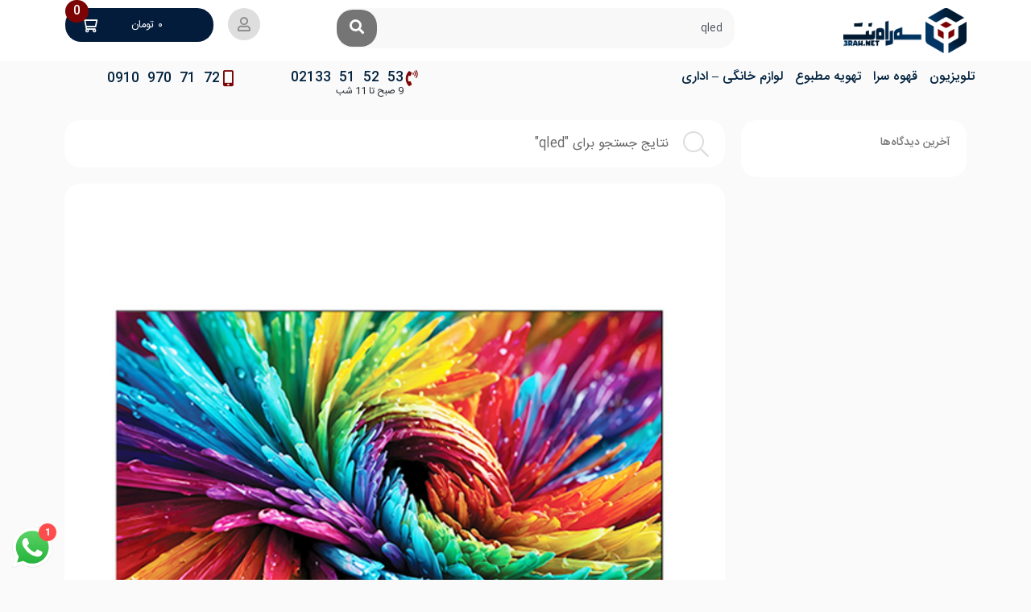

--- FILE ---
content_type: text/html; charset=UTF-8
request_url: https://3rah.net/?s=qled
body_size: 39914
content:
<!DOCTYPE html>
<html dir="rtl" lang="fa-IR">
<head>
	<meta charset="UTF-8">
	<meta name="viewport" content="width=device-width, initial-scale=1, maximum-scale=5">
	<meta name='robots' content='noindex, follow' />

	<!-- This site is optimized with the Yoast SEO Premium plugin v26.4 (Yoast SEO v26.6) - https://yoast.com/wordpress/plugins/seo/ -->
	<title>شما برای qled جستجو کردید - سه راه نت | 3rah.net</title>
	<meta property="og:locale" content="fa_IR" />
	<meta property="og:type" content="article" />
	<meta property="og:title" content="شما برای qled جستجو کردید - سه راه نت | 3rah.net" />
	<meta property="og:url" content="https://3rah.net/search/qled/" />
	<meta property="og:site_name" content="سه راه نت | 3rah.net" />
	<meta name="twitter:card" content="summary_large_image" />
	<meta name="twitter:title" content="شما برای qled جستجو کردید - سه راه نت | 3rah.net" />
	<script type="application/ld+json" class="yoast-schema-graph">{"@context":"https://schema.org","@graph":[{"@type":["CollectionPage","SearchResultsPage"],"@id":"https://3rah.net/?s=qled","url":"https://3rah.net/?s=qled","name":"شما برای qled جستجو کردید - سه راه نت | 3rah.net","isPartOf":{"@id":"https://3rah.net/#website"},"primaryImageOfPage":{"@id":"#primaryimage"},"image":{"@id":"#primaryimage"},"thumbnailUrl":"https://3rah.net/wp-content/uploads/2024/11/55-اینچ-مدل-ZQ-C3H-GRAY.jpg","breadcrumb":{"@id":"#breadcrumb"},"inLanguage":"fa-IR"},{"@type":"ImageObject","inLanguage":"fa-IR","@id":"#primaryimage","url":"https://3rah.net/wp-content/uploads/2024/11/55-اینچ-مدل-ZQ-C3H-GRAY.jpg","contentUrl":"https://3rah.net/wp-content/uploads/2024/11/55-اینچ-مدل-ZQ-C3H-GRAY.jpg","width":650,"height":650},{"@type":"BreadcrumbList","@id":"#breadcrumb","itemListElement":[{"@type":"ListItem","position":1,"name":"خانه","item":"https://3rah.net/"},{"@type":"ListItem","position":2,"name":"شما جستجو نمودید برای qled"}]},{"@type":"WebSite","@id":"https://3rah.net/#website","url":"https://3rah.net/","name":"سه راه نت | 3rah.net","description":"فروشگاه تخصصی تلویزیون و لوازم خانگی","publisher":{"@id":"https://3rah.net/#organization"},"potentialAction":[{"@type":"SearchAction","target":{"@type":"EntryPoint","urlTemplate":"https://3rah.net/?s={search_term_string}"},"query-input":{"@type":"PropertyValueSpecification","valueRequired":true,"valueName":"search_term_string"}}],"inLanguage":"fa-IR"},{"@type":"Organization","@id":"https://3rah.net/#organization","name":"تلویزیون و لوازم خانگی سه راه نت","url":"https://3rah.net/","logo":{"@type":"ImageObject","inLanguage":"fa-IR","@id":"https://3rah.net/#/schema/logo/image/","url":"https://3rah.net/wp-content/uploads/2020/07/persian-logo-full.png","contentUrl":"https://3rah.net/wp-content/uploads/2020/07/persian-logo-full.png","width":3000,"height":1101,"caption":"تلویزیون و لوازم خانگی سه راه نت"},"image":{"@id":"https://3rah.net/#/schema/logo/image/"},"sameAs":["https://www.aparat.com/3rah.net","https://www.instagram.com/3rahnet/"]}]}</script>
	<!-- / Yoast SEO Premium plugin. -->


<link href='https://fonts.gstatic.com' crossorigin rel='preconnect' />
<style id='wp-img-auto-sizes-contain-inline-css' type='text/css'>
img:is([sizes=auto i],[sizes^="auto," i]){contain-intrinsic-size:3000px 1500px}
/*# sourceURL=wp-img-auto-sizes-contain-inline-css */
</style>
<link rel='stylesheet' id='ht_ctc_main_css-css' href='https://3rah.net/wp-content/plugins/click-to-chat-for-whatsapp/new/inc/assets/css/main.css?ver=4.34' type='text/css' media='all' />
<link rel='stylesheet' id='wp-block-library-rtl-css' href='https://3rah.net/wp-includes/css/dist/block-library/style-rtl.min.css?ver=6.9' type='text/css' media='all' />
<style id='classic-theme-styles-inline-css' type='text/css'>
/*! This file is auto-generated */
.wp-block-button__link{color:#fff;background-color:#32373c;border-radius:9999px;box-shadow:none;text-decoration:none;padding:calc(.667em + 2px) calc(1.333em + 2px);font-size:1.125em}.wp-block-file__button{background:#32373c;color:#fff;text-decoration:none}
/*# sourceURL=/wp-includes/css/classic-themes.min.css */
</style>
<link rel='stylesheet' id='yith-wcan-shortcodes-css' href='https://3rah.net/wp-content/plugins/yith-woocommerce-ajax-navigation/assets/css/shortcodes.css?ver=5.16.0' type='text/css' media='all' />
<style id='yith-wcan-shortcodes-inline-css' type='text/css'>
:root{
	--yith-wcan-filters_colors_titles: #434343;
	--yith-wcan-filters_colors_background: #FFFFFF;
	--yith-wcan-filters_colors_accent: #A7144C;
	--yith-wcan-filters_colors_accent_r: 167;
	--yith-wcan-filters_colors_accent_g: 20;
	--yith-wcan-filters_colors_accent_b: 76;
	--yith-wcan-color_swatches_border_radius: 100%;
	--yith-wcan-color_swatches_size: 30px;
	--yith-wcan-labels_style_background: #FFFFFF;
	--yith-wcan-labels_style_background_hover: #A7144C;
	--yith-wcan-labels_style_background_active: #A7144C;
	--yith-wcan-labels_style_text: #434343;
	--yith-wcan-labels_style_text_hover: #FFFFFF;
	--yith-wcan-labels_style_text_active: #FFFFFF;
	--yith-wcan-anchors_style_text: #434343;
	--yith-wcan-anchors_style_text_hover: #A7144C;
	--yith-wcan-anchors_style_text_active: #A7144C;
}
/*# sourceURL=yith-wcan-shortcodes-inline-css */
</style>
<style id='global-styles-inline-css' type='text/css'>
:root{--wp--preset--aspect-ratio--square: 1;--wp--preset--aspect-ratio--4-3: 4/3;--wp--preset--aspect-ratio--3-4: 3/4;--wp--preset--aspect-ratio--3-2: 3/2;--wp--preset--aspect-ratio--2-3: 2/3;--wp--preset--aspect-ratio--16-9: 16/9;--wp--preset--aspect-ratio--9-16: 9/16;--wp--preset--color--black: #000000;--wp--preset--color--cyan-bluish-gray: #abb8c3;--wp--preset--color--white: #ffffff;--wp--preset--color--pale-pink: #f78da7;--wp--preset--color--vivid-red: #cf2e2e;--wp--preset--color--luminous-vivid-orange: #ff6900;--wp--preset--color--luminous-vivid-amber: #fcb900;--wp--preset--color--light-green-cyan: #7bdcb5;--wp--preset--color--vivid-green-cyan: #00d084;--wp--preset--color--pale-cyan-blue: #8ed1fc;--wp--preset--color--vivid-cyan-blue: #0693e3;--wp--preset--color--vivid-purple: #9b51e0;--wp--preset--gradient--vivid-cyan-blue-to-vivid-purple: linear-gradient(135deg,rgb(6,147,227) 0%,rgb(155,81,224) 100%);--wp--preset--gradient--light-green-cyan-to-vivid-green-cyan: linear-gradient(135deg,rgb(122,220,180) 0%,rgb(0,208,130) 100%);--wp--preset--gradient--luminous-vivid-amber-to-luminous-vivid-orange: linear-gradient(135deg,rgb(252,185,0) 0%,rgb(255,105,0) 100%);--wp--preset--gradient--luminous-vivid-orange-to-vivid-red: linear-gradient(135deg,rgb(255,105,0) 0%,rgb(207,46,46) 100%);--wp--preset--gradient--very-light-gray-to-cyan-bluish-gray: linear-gradient(135deg,rgb(238,238,238) 0%,rgb(169,184,195) 100%);--wp--preset--gradient--cool-to-warm-spectrum: linear-gradient(135deg,rgb(74,234,220) 0%,rgb(151,120,209) 20%,rgb(207,42,186) 40%,rgb(238,44,130) 60%,rgb(251,105,98) 80%,rgb(254,248,76) 100%);--wp--preset--gradient--blush-light-purple: linear-gradient(135deg,rgb(255,206,236) 0%,rgb(152,150,240) 100%);--wp--preset--gradient--blush-bordeaux: linear-gradient(135deg,rgb(254,205,165) 0%,rgb(254,45,45) 50%,rgb(107,0,62) 100%);--wp--preset--gradient--luminous-dusk: linear-gradient(135deg,rgb(255,203,112) 0%,rgb(199,81,192) 50%,rgb(65,88,208) 100%);--wp--preset--gradient--pale-ocean: linear-gradient(135deg,rgb(255,245,203) 0%,rgb(182,227,212) 50%,rgb(51,167,181) 100%);--wp--preset--gradient--electric-grass: linear-gradient(135deg,rgb(202,248,128) 0%,rgb(113,206,126) 100%);--wp--preset--gradient--midnight: linear-gradient(135deg,rgb(2,3,129) 0%,rgb(40,116,252) 100%);--wp--preset--font-size--small: 13px;--wp--preset--font-size--medium: 20px;--wp--preset--font-size--large: 36px;--wp--preset--font-size--x-large: 42px;--wp--preset--spacing--20: 0.44rem;--wp--preset--spacing--30: 0.67rem;--wp--preset--spacing--40: 1rem;--wp--preset--spacing--50: 1.5rem;--wp--preset--spacing--60: 2.25rem;--wp--preset--spacing--70: 3.38rem;--wp--preset--spacing--80: 5.06rem;--wp--preset--shadow--natural: 6px 6px 9px rgba(0, 0, 0, 0.2);--wp--preset--shadow--deep: 12px 12px 50px rgba(0, 0, 0, 0.4);--wp--preset--shadow--sharp: 6px 6px 0px rgba(0, 0, 0, 0.2);--wp--preset--shadow--outlined: 6px 6px 0px -3px rgb(255, 255, 255), 6px 6px rgb(0, 0, 0);--wp--preset--shadow--crisp: 6px 6px 0px rgb(0, 0, 0);}:where(.is-layout-flex){gap: 0.5em;}:where(.is-layout-grid){gap: 0.5em;}body .is-layout-flex{display: flex;}.is-layout-flex{flex-wrap: wrap;align-items: center;}.is-layout-flex > :is(*, div){margin: 0;}body .is-layout-grid{display: grid;}.is-layout-grid > :is(*, div){margin: 0;}:where(.wp-block-columns.is-layout-flex){gap: 2em;}:where(.wp-block-columns.is-layout-grid){gap: 2em;}:where(.wp-block-post-template.is-layout-flex){gap: 1.25em;}:where(.wp-block-post-template.is-layout-grid){gap: 1.25em;}.has-black-color{color: var(--wp--preset--color--black) !important;}.has-cyan-bluish-gray-color{color: var(--wp--preset--color--cyan-bluish-gray) !important;}.has-white-color{color: var(--wp--preset--color--white) !important;}.has-pale-pink-color{color: var(--wp--preset--color--pale-pink) !important;}.has-vivid-red-color{color: var(--wp--preset--color--vivid-red) !important;}.has-luminous-vivid-orange-color{color: var(--wp--preset--color--luminous-vivid-orange) !important;}.has-luminous-vivid-amber-color{color: var(--wp--preset--color--luminous-vivid-amber) !important;}.has-light-green-cyan-color{color: var(--wp--preset--color--light-green-cyan) !important;}.has-vivid-green-cyan-color{color: var(--wp--preset--color--vivid-green-cyan) !important;}.has-pale-cyan-blue-color{color: var(--wp--preset--color--pale-cyan-blue) !important;}.has-vivid-cyan-blue-color{color: var(--wp--preset--color--vivid-cyan-blue) !important;}.has-vivid-purple-color{color: var(--wp--preset--color--vivid-purple) !important;}.has-black-background-color{background-color: var(--wp--preset--color--black) !important;}.has-cyan-bluish-gray-background-color{background-color: var(--wp--preset--color--cyan-bluish-gray) !important;}.has-white-background-color{background-color: var(--wp--preset--color--white) !important;}.has-pale-pink-background-color{background-color: var(--wp--preset--color--pale-pink) !important;}.has-vivid-red-background-color{background-color: var(--wp--preset--color--vivid-red) !important;}.has-luminous-vivid-orange-background-color{background-color: var(--wp--preset--color--luminous-vivid-orange) !important;}.has-luminous-vivid-amber-background-color{background-color: var(--wp--preset--color--luminous-vivid-amber) !important;}.has-light-green-cyan-background-color{background-color: var(--wp--preset--color--light-green-cyan) !important;}.has-vivid-green-cyan-background-color{background-color: var(--wp--preset--color--vivid-green-cyan) !important;}.has-pale-cyan-blue-background-color{background-color: var(--wp--preset--color--pale-cyan-blue) !important;}.has-vivid-cyan-blue-background-color{background-color: var(--wp--preset--color--vivid-cyan-blue) !important;}.has-vivid-purple-background-color{background-color: var(--wp--preset--color--vivid-purple) !important;}.has-black-border-color{border-color: var(--wp--preset--color--black) !important;}.has-cyan-bluish-gray-border-color{border-color: var(--wp--preset--color--cyan-bluish-gray) !important;}.has-white-border-color{border-color: var(--wp--preset--color--white) !important;}.has-pale-pink-border-color{border-color: var(--wp--preset--color--pale-pink) !important;}.has-vivid-red-border-color{border-color: var(--wp--preset--color--vivid-red) !important;}.has-luminous-vivid-orange-border-color{border-color: var(--wp--preset--color--luminous-vivid-orange) !important;}.has-luminous-vivid-amber-border-color{border-color: var(--wp--preset--color--luminous-vivid-amber) !important;}.has-light-green-cyan-border-color{border-color: var(--wp--preset--color--light-green-cyan) !important;}.has-vivid-green-cyan-border-color{border-color: var(--wp--preset--color--vivid-green-cyan) !important;}.has-pale-cyan-blue-border-color{border-color: var(--wp--preset--color--pale-cyan-blue) !important;}.has-vivid-cyan-blue-border-color{border-color: var(--wp--preset--color--vivid-cyan-blue) !important;}.has-vivid-purple-border-color{border-color: var(--wp--preset--color--vivid-purple) !important;}.has-vivid-cyan-blue-to-vivid-purple-gradient-background{background: var(--wp--preset--gradient--vivid-cyan-blue-to-vivid-purple) !important;}.has-light-green-cyan-to-vivid-green-cyan-gradient-background{background: var(--wp--preset--gradient--light-green-cyan-to-vivid-green-cyan) !important;}.has-luminous-vivid-amber-to-luminous-vivid-orange-gradient-background{background: var(--wp--preset--gradient--luminous-vivid-amber-to-luminous-vivid-orange) !important;}.has-luminous-vivid-orange-to-vivid-red-gradient-background{background: var(--wp--preset--gradient--luminous-vivid-orange-to-vivid-red) !important;}.has-very-light-gray-to-cyan-bluish-gray-gradient-background{background: var(--wp--preset--gradient--very-light-gray-to-cyan-bluish-gray) !important;}.has-cool-to-warm-spectrum-gradient-background{background: var(--wp--preset--gradient--cool-to-warm-spectrum) !important;}.has-blush-light-purple-gradient-background{background: var(--wp--preset--gradient--blush-light-purple) !important;}.has-blush-bordeaux-gradient-background{background: var(--wp--preset--gradient--blush-bordeaux) !important;}.has-luminous-dusk-gradient-background{background: var(--wp--preset--gradient--luminous-dusk) !important;}.has-pale-ocean-gradient-background{background: var(--wp--preset--gradient--pale-ocean) !important;}.has-electric-grass-gradient-background{background: var(--wp--preset--gradient--electric-grass) !important;}.has-midnight-gradient-background{background: var(--wp--preset--gradient--midnight) !important;}.has-small-font-size{font-size: var(--wp--preset--font-size--small) !important;}.has-medium-font-size{font-size: var(--wp--preset--font-size--medium) !important;}.has-large-font-size{font-size: var(--wp--preset--font-size--large) !important;}.has-x-large-font-size{font-size: var(--wp--preset--font-size--x-large) !important;}
:where(.wp-block-post-template.is-layout-flex){gap: 1.25em;}:where(.wp-block-post-template.is-layout-grid){gap: 1.25em;}
:where(.wp-block-term-template.is-layout-flex){gap: 1.25em;}:where(.wp-block-term-template.is-layout-grid){gap: 1.25em;}
:where(.wp-block-columns.is-layout-flex){gap: 2em;}:where(.wp-block-columns.is-layout-grid){gap: 2em;}
:root :where(.wp-block-pullquote){font-size: 1.5em;line-height: 1.6;}
/*# sourceURL=global-styles-inline-css */
</style>
<link rel='stylesheet' id='digits-login-style-css' href='https://3rah.net/wp-content/plugins/digits/assets/css/login.css?ver=8.6.3.9' type='text/css' media='all' />
<link rel='stylesheet' id='digits-style-css' href='https://3rah.net/wp-content/plugins/digits/assets/css/main.css?ver=8.6.3.9' type='text/css' media='all' />
<style id='digits-style-inline-css' type='text/css'>

                #woocommerce-order-data .address p:nth-child(3) a,.woocommerce-customer-details--phone{
                    text-align:right;
                    }
/*# sourceURL=digits-style-inline-css */
</style>
<link rel='stylesheet' id='digits-login-style-rtl-css' href='https://3rah.net/wp-content/plugins/digits/assets/css/login-rtl.css?ver=8.6.3.9' type='text/css' media='all' />
<style id='woocommerce-inline-inline-css' type='text/css'>
.woocommerce form .form-row .required { visibility: visible; }
/*# sourceURL=woocommerce-inline-inline-css */
</style>
<link rel='stylesheet' id='hint-css' href='https://3rah.net/wp-content/plugins/ns-smart-compare/assets/libs/hint/hint.min.css?ver=6.9' type='text/css' media='all' />
<link rel='stylesheet' id='perfect-scrollbar-css' href='https://3rah.net/wp-content/plugins/ns-smart-compare/assets/libs/perfect-scrollbar/css/perfect-scrollbar.min.css?ver=6.9' type='text/css' media='all' />
<link rel='stylesheet' id='perfect-scrollbar-wpc-css' href='https://3rah.net/wp-content/plugins/ns-smart-compare/assets/libs/perfect-scrollbar/css/custom-theme.css?ver=6.9' type='text/css' media='all' />
<link rel='stylesheet' id='negarshop-fontawesome-css' href='https://3rah.net/wp-content/themes/negarshop/statics/fonts/fontawesome/fa-all.min.css?ver=11.0.0' type='text/css' media='all' />
<link rel='stylesheet' id='negarshop-iransans-en-css' href='https://3rah.net/wp-content/themes/negarshop/statics/fonts/iransans/iransans-en.css?ver=11.0.0' type='text/css' media='all' />
<link rel='stylesheet' id='negarshop-bootstrap-css' href='https://3rah.net/wp-content/themes/negarshop/statics/css/bootstrap.min.css?ver=11.0.0' type='text/css' media='all' />
<link rel='stylesheet' id='negarshop-nouislider-css' href='https://3rah.net/wp-content/themes/negarshop/statics/css/nouislider.min.css?ver=11.0.0' type='text/css' media='all' />
<link rel='stylesheet' id='negarshop-owl-css' href='https://3rah.net/wp-content/themes/negarshop/statics/css/owl.carousel.min.css?ver=11.0.0' type='text/css' media='all' />
<link rel='stylesheet' id='negarshop-owltheme-css' href='https://3rah.net/wp-content/themes/negarshop/statics/css/owl.theme.default.min.css?ver=11.0.0' type='text/css' media='all' />
<link rel='stylesheet' id='negarshop-lightbox-css' href='https://3rah.net/wp-content/themes/negarshop/statics/css/lightgallery.min.css?ver=11.0.0' type='text/css' media='all' />
<link rel='stylesheet' id='negarshop-select2-css' href='https://3rah.net/wp-content/themes/negarshop/statics/css/select2.css?ver=11.0.0' type='text/css' media='all' />
<link rel='stylesheet' id='negarshop-compare-css' href='https://3rah.net/wp-content/themes/negarshop/statics/css/compare-rtl.css?ver=11.0.0' type='text/css' media='all' />
<link rel='stylesheet' id='negarshop-magnify-css' href='https://3rah.net/wp-content/themes/negarshop/statics/css/magnify.css?ver=11.0.0' type='text/css' media='all' />
<link rel='stylesheet' id='negarshop-swiper-css' href='https://3rah.net/wp-content/themes/negarshop/statics/css/swiper-bundle.min.css?ver=11.0.0' type='text/css' media='all' />
<link rel='stylesheet' id='negarshop-style-css' href='https://3rah.net/wp-content/themes/negarshop/statics/css/core.css?ver=11.0.0' type='text/css' media='all' />
<style id='negarshop-style-inline-css' type='text/css'>
.darkmode--activated{--ns-primary:#d3c3a2;--ns-accent:#fff;}
.darkmode--activated{--e-global-color-primary: #913e1b !important;--e-global-color-secondary: #aba6a0 !important;--e-global-color-text: #858585 !important;--e-global-color-accent: #9e318f !important;}
/*# sourceURL=negarshop-style-inline-css */
</style>
<link rel='stylesheet' id='negarshop-main-css' href='https://3rah.net/wp-content/themes/negarshop/style.css?ver=6.9' type='text/css' media='all' />
<link rel='stylesheet' id='font-awesome-css' href='https://3rah.net/wp-content/plugins/elementor/assets/lib/font-awesome/css/font-awesome.min.css?ver=4.7.0' type='text/css' media='all' />
<style id='font-awesome-inline-css' type='text/css'>
[data-font="FontAwesome"]:before {font-family: 'FontAwesome' !important;content: attr(data-icon) !important;speak: none !important;font-weight: normal !important;font-variant: normal !important;text-transform: none !important;line-height: 1 !important;font-style: normal !important;-webkit-font-smoothing: antialiased !important;-moz-osx-font-smoothing: grayscale !important;}
/*# sourceURL=font-awesome-inline-css */
</style>
<link rel='stylesheet' id='elementor-icons-css' href='https://3rah.net/wp-content/plugins/elementor/assets/lib/eicons/css/elementor-icons.min.css?ver=5.44.0' type='text/css' media='all' />
<link rel='stylesheet' id='elementor-frontend-css' href='https://3rah.net/wp-content/plugins/elementor/assets/css/frontend-rtl.min.css?ver=3.33.6' type='text/css' media='all' />
<link rel='stylesheet' id='elementor-post-1558-css' href='https://3rah.net/wp-content/uploads/elementor/css/post-1558.css?ver=1767650899' type='text/css' media='all' />
<link rel='stylesheet' id='elementor-pro-css' href='https://3rah.net/wp-content/plugins/elementor-pro/assets/css/frontend-rtl.min.css?ver=3.9.2' type='text/css' media='all' />
<link rel='stylesheet' id='elementor-post-1763-css' href='https://3rah.net/wp-content/uploads/elementor/css/post-1763.css?ver=1767650899' type='text/css' media='all' />
<link rel='stylesheet' id='elementor-post-1850-css' href='https://3rah.net/wp-content/uploads/elementor/css/post-1850.css?ver=1767650899' type='text/css' media='all' />
<link rel='stylesheet' id='elementor-post-2188-css' href='https://3rah.net/wp-content/uploads/elementor/css/post-2188.css?ver=1767650899' type='text/css' media='all' />
<link rel='stylesheet' id='premmerce-brands-css' href='https://3rah.net/wp-content/plugins/premmerce-woocommerce-brands/assets/frontend/css/premmerce-brands.css?ver=6.9' type='text/css' media='all' />
<script type="text/template" id="tmpl-variation-template">
	<div class="woocommerce-variation-description">{{{ data.variation.variation_description }}}</div>
	<div class="woocommerce-variation-price">{{{ data.variation.price_html }}}</div>
	<div class="woocommerce-variation-availability">{{{ data.variation.availability_html }}}</div>
</script>
<script type="text/template" id="tmpl-unavailable-variation-template">
	<p role="alert">با عرض پوزش، این كالا در دسترس نیست. لطفاً ترکیب دیگری را انتخاب کنید.</p>
</script>
<script type="text/javascript" src="https://3rah.net/wp-includes/js/jquery/jquery.min.js?ver=3.7.1" id="jquery-core-js"></script>
<script type="text/javascript" src="https://3rah.net/wp-includes/js/underscore.min.js?ver=1.13.7" id="underscore-js"></script>
<script type="text/javascript" id="wp-util-js-extra">
/* <![CDATA[ */
var _wpUtilSettings = {"ajax":{"url":"/wp-admin/admin-ajax.php"}};
//# sourceURL=wp-util-js-extra
/* ]]> */
</script>
<script type="text/javascript" src="https://3rah.net/wp-includes/js/wp-util.min.js?ver=6.9" id="wp-util-js"></script>
<script type="text/javascript" src="https://3rah.net/wp-content/plugins/woocommerce/assets/js/jquery-blockui/jquery.blockUI.min.js?ver=2.7.0-wc.10.4.3" id="wc-jquery-blockui-js" data-wp-strategy="defer"></script>
<script type="text/javascript" src="https://3rah.net/wp-content/plugins/woocommerce/assets/js/js-cookie/js.cookie.min.js?ver=2.1.4-wc.10.4.3" id="wc-js-cookie-js" defer="defer" data-wp-strategy="defer"></script>
<script type="text/javascript" id="woocommerce-js-extra">
/* <![CDATA[ */
var woocommerce_params = {"ajax_url":"/wp-admin/admin-ajax.php","wc_ajax_url":"/?wc-ajax=%%endpoint%%&elementor_page_id=0","i18n_password_show":"Show password","i18n_password_hide":"Hide password"};
//# sourceURL=woocommerce-js-extra
/* ]]> */
</script>
<script type="text/javascript" src="https://3rah.net/wp-content/plugins/woocommerce/assets/js/frontend/woocommerce.min.js?ver=10.4.3" id="woocommerce-js" defer="defer" data-wp-strategy="defer"></script>
<script type="text/javascript" src="https://3rah.net/wp-content/themes/negarshop/statics/js/elementor_fixes.js?ver=11.0.0" id="script-ns_elementor_fixes-js"></script>
<script type="text/javascript" id="wc-cart-fragments-js-extra">
/* <![CDATA[ */
var wc_cart_fragments_params = {"ajax_url":"/wp-admin/admin-ajax.php","wc_ajax_url":"/?wc-ajax=%%endpoint%%&elementor_page_id=0","cart_hash_key":"wc_cart_hash_86d59d554345c3072bf677bbadb6896f","fragment_name":"wc_fragments_86d59d554345c3072bf677bbadb6896f","request_timeout":"5000"};
//# sourceURL=wc-cart-fragments-js-extra
/* ]]> */
</script>
<script type="text/javascript" src="https://3rah.net/wp-content/plugins/woocommerce/assets/js/frontend/cart-fragments.min.js?ver=10.4.3" id="wc-cart-fragments-js" defer="defer" data-wp-strategy="defer"></script>
<link rel="https://api.w.org/" href="https://3rah.net/wp-json/" /><link rel="EditURI" type="application/rsd+xml" title="RSD" href="https://3rah.net/xmlrpc.php?rsd" />
<meta name="generator" content="WordPress 6.9" />
<meta name="generator" content="WooCommerce 10.4.3" />
<script type="text/javascript">var ajaxurl = "https://3rah.net/wp-admin/admin-ajax.php";</script><!-- Google tag (gtag.js) -->
<script async src="https://www.googletagmanager.com/gtag/js?id=G-RQJ74RWCDF"></script>
<script>
  window.dataLayer = window.dataLayer || [];
  function gtag(){dataLayer.push(arguments);}
  gtag('js', new Date());

  gtag('config', 'G-RQJ74RWCDF');
</script>

<!-- Google Tag Manager -->
<script>(function(w,d,s,l,i){w[l]=w[l]||[];w[l].push({'gtm.start':
new Date().getTime(),event:'gtm.js'});var f=d.getElementsByTagName(s)[0],
j=d.createElement(s),dl=l!='dataLayer'?'&l='+l:'';j.async=true;j.src=
'https://www.googletagmanager.com/gtm.js?id='+i+dl;f.parentNode.insertBefore(j,f);
})(window,document,'script','dataLayer','GTM-NPDTQMTD');</script>
<!-- End Google Tag Manager --><meta name="theme-color" content="#2c3c5d"/><style id='negarshop-dynamic-style'>:root{--ns-bg-color: #fafafa;--ns-radius: 20px;--ns-primary: #2c3c5d;--ns-accent: #333;--ns-primary-alpha-10: rgba(44,60,93,0.1);--ns-primary-alpha-20: rgba(44,60,93,0.2);--ns-primary-compatible: #fff;--ns-price: #81d742;--ns-font-family: IRANSans, sans-serif;--ns-heading-1: 2.5rem;--ns-heading-2: 2rem;--ns-heading-3: 1.75rem;--ns-heading-4: 1.5rem;--ns-heading-5: 1.25rem;--ns-heading-6: 1rem;--ns-basket-background: rgba(211,0,7,0.24);--ns-basket-text-color: #17005e;--ns-basket-counter: #00bfd6;--ns-basket-counter-text-color: ;--ns-basket-inner-text-color: #00bfd6;--ns-basket-inner-text-color-alpha-1: rgba(0,191,214,0.1);}.darkmode--activated{--ns-bg-color: #fafafa;--ns-radius: 20px;--ns-primary: #d3c3a2;--ns-accent: #fff;--ns-primary-alpha-10: rgba(211,195,162,0.1);--ns-primary-alpha-20: rgba(211,195,162,0.2);--ns-primary-compatible: #fff;--ns-price: #7e28bd;--ns-font-family: IRANSans, sans-serif;--ns-heading-1: 2.5rem;--ns-heading-2: 2rem;--ns-heading-3: 1.75rem;--ns-heading-4: 1.5rem;--ns-heading-5: 1.25rem;--ns-heading-6: 1rem;--ns-basket-background: #fff;--ns-basket-text-color: #e8ffa1;--ns-basket-counter: #ff4029;--ns-basket-counter-text-color: ;--ns-basket-inner-text-color: #ff4029;--ns-basket-inner-text-color-alpha-1: rgba(0,191,214,0.1);}body{background-color: #fafafa;}.content-widget article.item figure, article.product figure.thumb, .product-card figure{background-image: url(https://3rah.net/wp-content/themes/negarshop/statics/images/product-placeholder.png);}@media only screen and (max-width: 768px) {.woocommerce-tabs.wc-tabs-wrapper ul.wc-tabs li{border-radius: 20px;}}@media (min-width: px){.container{max-width: px}}.comment .comment-awaiting-moderation::before{content: 'در انتظار تایید مدیریت'} .woocommerce-variation-price:not(:empty)::before{content: 'قیمت: '} .woocommerce-pagination ul li a.next::before, .woocommerce-pagination .comments-pagination a.next::before, .woocommerce-pagination li a.next::before{content: 'بعدی'} .woocommerce-pagination ul li a.prev::before, .woocommerce-pagination .comments-pagination a.prev::before, .woocommerce-pagination li a.prev::before{content: 'قبلی'} .woocommerce .quantity.custom-num label.screen-reader-text::before{content: 'تعداد: '} .yith-woocompare-widget ul.products-list li .remove::after{content: 'حذف'} .woocommerce .product .product_meta > span.product-brand::before{content: 'برند: '} .show-ywsl-box::before{content: 'برای ورود کلیک کنید'} a.reset_variations::before{content: 'پاک کردن ویژگی ها'} .woocommerce form .form-row .required::before{content: '(ضروری)'} .content-widget.price-changes .prices-table tbody td.past-price::before{content: 'قیمت قبل: '} .content-widget.price-changes .prices-table tbody td.new-price::before{content: 'قیمت جدید: '} .content-widget.price-changes .prices-table tbody td.changes::before{content: 'تغییرات: '} .content-widget.price-changes .prices-table tbody td.difference::before{content: 'مابه التفاوت: '} </style><script type='text/javascript'>var jsVars = {"borderActiveColor":"#2c3c5d"};</script>	<link rel="manifest" href="https://3rah.net/manifest.json">
		<noscript><style>.woocommerce-product-gallery{ opacity: 1 !important; }</style></noscript>
	<meta name="generator" content="Elementor 3.33.6; features: additional_custom_breakpoints; settings: css_print_method-external, google_font-enabled, font_display-auto">
<style type="text/css">.recentcomments a{display:inline !important;padding:0 !important;margin:0 !important;}</style>			<style>
				.e-con.e-parent:nth-of-type(n+4):not(.e-lazyloaded):not(.e-no-lazyload),
				.e-con.e-parent:nth-of-type(n+4):not(.e-lazyloaded):not(.e-no-lazyload) * {
					background-image: none !important;
				}
				@media screen and (max-height: 1024px) {
					.e-con.e-parent:nth-of-type(n+3):not(.e-lazyloaded):not(.e-no-lazyload),
					.e-con.e-parent:nth-of-type(n+3):not(.e-lazyloaded):not(.e-no-lazyload) * {
						background-image: none !important;
					}
				}
				@media screen and (max-height: 640px) {
					.e-con.e-parent:nth-of-type(n+2):not(.e-lazyloaded):not(.e-no-lazyload),
					.e-con.e-parent:nth-of-type(n+2):not(.e-lazyloaded):not(.e-no-lazyload) * {
						background-image: none !important;
					}
				}
			</style>
			        <style type="text/css">
            .digits_secure_modal_box, .digits_ui,
            .digits_secure_modal_box *, .digits_ui *,
            .digits_font, .dig_ma-box, .dig_ma-box input, .dig_ma-box input::placeholder, .dig_ma-box ::placeholder, .dig_ma-box label, .dig_ma-box button, .dig_ma-box select, .dig_ma-box * {
                font-family: 'Yekan', sans-serif;
            }
        </style>
        <link rel="icon" href="https://3rah.net/wp-content/uploads/2025/03/cropped-512-1-32x32.png" sizes="32x32" />
<link rel="icon" href="https://3rah.net/wp-content/uploads/2025/03/cropped-512-1-192x192.png" sizes="192x192" />
<link rel="apple-touch-icon" href="https://3rah.net/wp-content/uploads/2025/03/cropped-512-1-180x180.png" />
<meta name="msapplication-TileImage" content="https://3rah.net/wp-content/uploads/2025/03/cropped-512-1-270x270.png" />
		<style type="text/css" id="wp-custom-css">
			.baby-newspaper .elementor-widget-container .widget_mc4wp_form_widget{
	background:none !important
}		</style>
		<noscript><style id="rocket-lazyload-nojs-css">.rll-youtube-player, [data-lazy-src]{display:none !important;}</style></noscript></head>
<body class="rtl search search-results wp-custom-logo wp-theme-negarshop pop-up-login bottom-bar-showing site-bottom-bar--fit theme-mode--default theme-negarshop woocommerce-no-js yith-wcan-free elementor-default elementor-kit-1558">
<!-- Google Tag Manager (noscript) -->
<noscript><iframe src="https://www.googletagmanager.com/ns.html?id=GTM-NPDTQMTD"
height="0" width="0" style="display:none;visibility:hidden"></iframe></noscript>
<!-- End Google Tag Manager (noscript) --><div class="wrapper">
		<header class="site-header d-none d-xl-block d-lg-block">
				<div data-elementor-type="header" data-elementor-id="1763" class="elementor elementor-1763 elementor-location-header">
					<div class="elementor-section-wrap">
								<section class="elementor-section elementor-top-section elementor-element elementor-element-10545fa elementor-section-boxed elementor-section-height-default elementor-section-height-default" data-id="10545fa" data-element_type="section" data-settings="{&quot;background_background&quot;:&quot;classic&quot;}">
						<div class="elementor-container elementor-column-gap-default">
					<div class="elementor-column elementor-col-25 elementor-top-column elementor-element elementor-element-736120d" data-id="736120d" data-element_type="column">
			<div class="elementor-widget-wrap elementor-element-populated">
						<div class="elementor-element elementor-element-a2f7654 elementor-widget__width-initial elementor-widget elementor-widget-image" data-id="a2f7654" data-element_type="widget" data-widget_type="image.default">
				<div class="elementor-widget-container">
																<a href="https://3rah.net">
							<img fetchpriority="high" width="1024" height="376" src="https://3rah.net/wp-content/uploads/2020/07/persian-logo-full-1024x376.png" class="attachment-large size-large wp-image-3105" alt="" srcset="https://3rah.net/wp-content/uploads/2020/07/persian-logo-full-1024x376.png 1024w, https://3rah.net/wp-content/uploads/2020/07/persian-logo-full-300x110.png 300w, https://3rah.net/wp-content/uploads/2020/07/persian-logo-full-768x282.png 768w, https://3rah.net/wp-content/uploads/2020/07/persian-logo-full-1536x564.png 1536w, https://3rah.net/wp-content/uploads/2020/07/persian-logo-full-2048x752.png 2048w, https://3rah.net/wp-content/uploads/2020/07/persian-logo-full-817x300.png 817w, https://3rah.net/wp-content/uploads/2020/07/persian-logo-full-400x147.png 400w, https://3rah.net/wp-content/uploads/2020/07/persian-logo-full-50x18.png 50w, https://3rah.net/wp-content/uploads/2020/07/persian-logo-full-600x220.png 600w" sizes="(max-width: 1024px) 100vw, 1024px" loading="eager" />								</a>
															</div>
				</div>
					</div>
		</div>
				<div class="elementor-column elementor-col-25 elementor-top-column elementor-element elementor-element-6aaef70" data-id="6aaef70" data-element_type="column">
			<div class="elementor-widget-wrap elementor-element-populated">
						<div class="elementor-element elementor-element-fb28708 elementor-widget__width-initial elementor-widget elementor-widget-negarshop_header_search" data-id="fb28708" data-element_type="widget" data-settings="{&quot;search_button_icon&quot;:{&quot;value&quot;:&quot;fas fa-search&quot;,&quot;library&quot;:&quot;solid&quot;}}" data-widget_type="negarshop_header_search.default">
				<div class="elementor-widget-container">
					<div class="header-search ">
    
    
    <div data-type="product" data-mode=""
         class="search-box search-type-normal ajax-form">
        <form class="search-form-tag" action="https://3rah.net">
            <input type="hidden" name="post_type" value="product"/>
            <div class="search-form-fields">
                <input type="search" autocomplete="off" name="s" value="qled"
                       class="search-input search-field" placeholder="بگرد تا بگردیم...">

                <div class="search-buttons-group">
                                        <button class="btn search-submit" aria-label="جستجو" type="submit">
                        <i class="fas fa-search search-standby"></i><i class="far fa-spinner fa-spin search-loading"></i>                    </button>
                </div>
            </div>

                    </form>
        <ul class="search-result "></ul>    </div>

        </div>				</div>
				</div>
					</div>
		</div>
				<div class="elementor-column elementor-col-25 elementor-top-column elementor-element elementor-element-6d8277b" data-id="6d8277b" data-element_type="column">
			<div class="elementor-widget-wrap elementor-element-populated">
						<div class="elementor-element elementor-element-93a7144 elementor-widget elementor-widget-negarshop_header_account" data-id="93a7144" data-element_type="widget" data-settings="{&quot;show_account_icon&quot;:&quot;yes&quot;,&quot;account_icon&quot;:{&quot;value&quot;:&quot;far fa-user&quot;,&quot;library&quot;:&quot;fa-regular&quot;}}" data-widget_type="negarshop_header_account.default">
				<div class="elementor-widget-container">
						<div class="header-account to-left">
		<div class="account-box">
						<a href="https://3rah.net/my-account/" class="box-inner" data-toggle="modal" data-target="#login-popup-modal">
													<span class="icon">
						<i class="far fa-user"></i>					</span>
															</a>
					<ul class="account-links"></ul>		</div>
	</div>

					</div>
				</div>
					</div>
		</div>
				<div class="elementor-column elementor-col-25 elementor-top-column elementor-element elementor-element-1d60e77" data-id="1d60e77" data-element_type="column">
			<div class="elementor-widget-wrap elementor-element-populated">
						<div class="elementor-element elementor-element-523432f elementor-widget__width-initial elementor-widget elementor-widget-negarshop_header_basket" data-id="523432f" data-element_type="widget" data-settings="{&quot;show_cart_icon&quot;:&quot;yes&quot;,&quot;cart_icon&quot;:{&quot;value&quot;:&quot;far fa-shopping-cart&quot;,&quot;library&quot;:&quot;fa-regular&quot;},&quot;show_cart_sub_title&quot;:&quot;yes&quot;}" data-widget_type="negarshop_header_basket.default">
				<div class="elementor-widget-container">
					    <div class="header-cart-basket cart-mode-popup cart-auto-show">
        <div class="ns-closer"></div>                    <a href="https://3rah.net/cart/"
               class="cart-basket-box">
                <span class="icon">
                    <i class="far fa-shopping-cart"></i>                </span>
                <span class="title-outer">
                    <span class="title">سبد خرید</span>
                    <span class="subtitle"><span class="woocommerce-Price-amount amount"><bdi><span class="woocommerce-Price-currencySymbol">تومان</span>&nbsp;۰</bdi></span></span>
                </span>
                <span class="count">0</span>
            </a>
            <div class="widget woocommerce widget_shopping_cart cart-items-align-right">
                <div class="cart-items-header">
                    <h5 class="header-title">سبد خرید</h5>
                    <button class="btn btn-transparent header-close"><i class="far fa-times"></i></button>
                </div>
                <div class="widget_shopping_cart_content"></div>
            </div>
            </div>
    				</div>
				</div>
					</div>
		</div>
					</div>
		</section>
				<section class="elementor-section elementor-top-section elementor-element elementor-element-42473b5 elementor-hidden-tablet elementor-hidden-mobile elementor-section-height-min-height elementor-section-boxed elementor-section-height-default elementor-section-items-middle" data-id="42473b5" data-element_type="section" data-settings="{&quot;background_background&quot;:&quot;classic&quot;}">
						<div class="elementor-container elementor-column-gap-no">
					<div class="elementor-column elementor-col-25 elementor-top-column elementor-element elementor-element-4190cd5" data-id="4190cd5" data-element_type="column">
			<div class="elementor-widget-wrap elementor-element-populated">
						<div class="elementor-element elementor-element-3dfebc5 elementor-widget elementor-widget-negarshop_header_menu" data-id="3dfebc5" data-element_type="widget" data-widget_type="negarshop_header_menu.default">
				<div class="elementor-widget-container">
					<div class="element-menu-widget">	<nav class="header-main-nav header_main_nav_1 header_menu_type_normal">
					<div class="header-main-menu-col header-main-menu">
				<ul id="menu-%d9%85%d9%86%d9%88%db%8c-%d8%af%d8%b3%d8%aa%d9%87-%d8%a8%d9%86%d8%af%db%8c" class="main-menu"><li id="menu-item-4127" data-col="4" data-id="4127" class="menu-item menu-item-type-taxonomy menu-item-object-product_cat menu-item-has-mega-menu menu-item-4127" data-col="4" data-id="4127"><a href="https://3rah.net/product-category/%d8%b5%d9%88%d8%aa%db%8c-%d9%88-%d8%aa%d8%b5%d9%88%db%8c%d8%b1%db%8c/%d8%aa%d9%84%d9%88%db%8c%d8%b2%db%8c%d9%88%d9%86/" >تلویزیون</a></li>
<li id="menu-item-5857" data-col="4" data-id="5857" class="menu-item menu-item-type-custom menu-item-object-custom menu-item-has-mega-menu menu-item-5857" data-col="4" data-id="5857"><a href="https://3rah.net/product-category/%d9%82%d9%87%d9%88%d9%87-%d8%b3%d8%b1%d8%a7/" >قهوه سرا</a></li>
<li id="menu-item-5161" data-col="4" data-id="5161" class="menu-item menu-item-type-taxonomy menu-item-object-product_cat menu-item-has-mega-menu menu-item-5161" data-col="4" data-id="5161"><a href="https://3rah.net/product-category/%d8%aa%d9%87%d9%88%db%8c%d9%87-%d9%85%d8%b7%d8%a8%d9%88%d8%b9/" >تهویه مطبوع</a></li>
<li id="menu-item-4894" data-col="4" data-id="4894" class="menu-item menu-item-type-taxonomy menu-item-object-product_cat menu-item-has-mega-menu menu-item-4894" data-col="4" data-id="4894"><a href="https://3rah.net/product-category/home-appliances/" >لوازم خانگی &#8211; اداری</a></li>
</ul>			</div>
			</nav>
	</div>				</div>
				</div>
					</div>
		</div>
				<div class="elementor-column elementor-col-25 elementor-top-column elementor-element elementor-element-1350a63" data-id="1350a63" data-element_type="column">
			<div class="elementor-widget-wrap">
							</div>
		</div>
				<div class="elementor-column elementor-col-25 elementor-top-column elementor-element elementor-element-0d577ad" data-id="0d577ad" data-element_type="column">
			<div class="elementor-widget-wrap elementor-element-populated">
						<div class="elementor-element elementor-element-3368568 elementor-position-right elementor-widget__width-initial elementor-view-default elementor-mobile-position-top elementor-widget elementor-widget-icon-box" data-id="3368568" data-element_type="widget" data-widget_type="icon-box.default">
				<div class="elementor-widget-container">
							<div class="elementor-icon-box-wrapper">

						<div class="elementor-icon-box-icon">
				<a href="tel:+982133515253" class="elementor-icon" tabindex="-1" aria-label="53 52 51 02133">
				<i aria-hidden="true" class="fas fa-phone-volume"></i>				</a>
			</div>
			
						<div class="elementor-icon-box-content">

									<h3 class="elementor-icon-box-title">
						<a href="tel:+982133515253" >
							53 52 51 02133						</a>
					</h3>
				
									<p class="elementor-icon-box-description">
						9 صبح تا 11 شب					</p>
				
			</div>
			
		</div>
						</div>
				</div>
					</div>
		</div>
				<div class="elementor-column elementor-col-25 elementor-top-column elementor-element elementor-element-cdf1b22" data-id="cdf1b22" data-element_type="column">
			<div class="elementor-widget-wrap elementor-element-populated">
						<div class="elementor-element elementor-element-5069632 elementor-position-right elementor-widget__width-initial elementor-view-default elementor-mobile-position-top elementor-widget elementor-widget-icon-box" data-id="5069632" data-element_type="widget" data-widget_type="icon-box.default">
				<div class="elementor-widget-container">
							<div class="elementor-icon-box-wrapper">

						<div class="elementor-icon-box-icon">
				<a href="tel:+989109707172" class="elementor-icon" tabindex="-1" aria-label="72 71 970 0910">
				<i aria-hidden="true" class="fas fa-mobile-alt"></i>				</a>
			</div>
			
						<div class="elementor-icon-box-content">

									<h3 class="elementor-icon-box-title">
						<a href="tel:+989109707172" >
							72 71 970 0910						</a>
					</h3>
				
				
			</div>
			
		</div>
						</div>
				</div>
					</div>
		</div>
					</div>
		</section>
							</div>
				</div>
			</header>
		<header class="responsive-header d-block d-xl-none d-lg-none">
				<div data-elementor-type="section" data-elementor-id="2188" class="elementor elementor-2188 elementor-location-responsive-header">
					<div class="elementor-section-wrap">
								<section class="elementor-section elementor-top-section elementor-element elementor-element-97c20b2 elementor-section-content-middle elementor-section-full_width elementor-section-height-default elementor-section-height-default" data-id="97c20b2" data-element_type="section" data-settings="{&quot;background_background&quot;:&quot;classic&quot;}">
						<div class="elementor-container elementor-column-gap-default">
					<div class="elementor-column elementor-col-50 elementor-top-column elementor-element elementor-element-c82a13b" data-id="c82a13b" data-element_type="column">
			<div class="elementor-widget-wrap elementor-element-populated">
						<div class="elementor-element elementor-element-9ebe09b elementor-tablet-position-left elementor-mobile-position-left elementor-widget-mobile__width-initial elementor-view-default elementor-position-top elementor-widget elementor-widget-icon-box" data-id="9ebe09b" data-element_type="widget" data-widget_type="icon-box.default">
				<div class="elementor-widget-container">
							<div class="elementor-icon-box-wrapper">

						<div class="elementor-icon-box-icon">
				<a href="tel:+982133135624" class="elementor-icon" tabindex="-1" aria-label="09109707172">
				<i aria-hidden="true" class="fas fa-phone-volume"></i>				</a>
			</div>
			
						<div class="elementor-icon-box-content">

									<h3 class="elementor-icon-box-title">
						<a href="tel:+982133135624" >
							09109707172						</a>
					</h3>
				
									<p class="elementor-icon-box-description">
						    					</p>
				
			</div>
			
		</div>
						</div>
				</div>
					</div>
		</div>
				<div class="elementor-column elementor-col-50 elementor-top-column elementor-element elementor-element-1a098f2" data-id="1a098f2" data-element_type="column">
			<div class="elementor-widget-wrap elementor-element-populated">
						<div class="elementor-element elementor-element-b7082ff elementor-tablet-position-left elementor-mobile-position-left elementor-widget-mobile__width-initial elementor-view-default elementor-position-top elementor-widget elementor-widget-icon-box" data-id="b7082ff" data-element_type="widget" data-widget_type="icon-box.default">
				<div class="elementor-widget-container">
							<div class="elementor-icon-box-wrapper">

						<div class="elementor-icon-box-icon">
				<a href="tel:+982133515253" class="elementor-icon" tabindex="-1" aria-label="02133515253">
				<i aria-hidden="true" class="fas fa-phone-volume"></i>				</a>
			</div>
			
						<div class="elementor-icon-box-content">

									<h3 class="elementor-icon-box-title">
						<a href="tel:+982133515253" >
							02133515253						</a>
					</h3>
				
									<p class="elementor-icon-box-description">
						تماس 9 صبح تا 11 شب					</p>
				
			</div>
			
		</div>
						</div>
				</div>
					</div>
		</div>
					</div>
		</section>
				<section class="elementor-section elementor-top-section elementor-element elementor-element-00b68b1 elementor-section-content-middle elementor-section-full_width elementor-section-height-default elementor-section-height-default" data-id="00b68b1" data-element_type="section" data-settings="{&quot;background_background&quot;:&quot;classic&quot;}">
						<div class="elementor-container elementor-column-gap-default">
					<div class="elementor-column elementor-col-50 elementor-top-column elementor-element elementor-element-6f83829" data-id="6f83829" data-element_type="column">
			<div class="elementor-widget-wrap elementor-element-populated">
						<div class="elementor-element elementor-element-28d9b21 elementor-widget elementor-widget-theme-site-logo elementor-widget-image" data-id="28d9b21" data-element_type="widget" data-widget_type="theme-site-logo.default">
				<div class="elementor-widget-container">
																<a href="https://3rah.net">
							<img width="3000" height="1101" src="https://3rah.net/wp-content/uploads/2020/07/persian-logo-full.png" class="attachment-full size-full wp-image-3105" alt="" srcset="https://3rah.net/wp-content/uploads/2020/07/persian-logo-full.png 3000w, https://3rah.net/wp-content/uploads/2020/07/persian-logo-full-300x110.png 300w, https://3rah.net/wp-content/uploads/2020/07/persian-logo-full-1024x376.png 1024w, https://3rah.net/wp-content/uploads/2020/07/persian-logo-full-768x282.png 768w, https://3rah.net/wp-content/uploads/2020/07/persian-logo-full-1536x564.png 1536w, https://3rah.net/wp-content/uploads/2020/07/persian-logo-full-2048x752.png 2048w, https://3rah.net/wp-content/uploads/2020/07/persian-logo-full-817x300.png 817w, https://3rah.net/wp-content/uploads/2020/07/persian-logo-full-400x147.png 400w, https://3rah.net/wp-content/uploads/2020/07/persian-logo-full-50x18.png 50w, https://3rah.net/wp-content/uploads/2020/07/persian-logo-full-600x220.png 600w" sizes="(max-width: 3000px) 100vw, 3000px" loading="eager" />								</a>
															</div>
				</div>
					</div>
		</div>
				<div class="elementor-column elementor-col-50 elementor-top-column elementor-element elementor-element-1eca00b" data-id="1eca00b" data-element_type="column">
			<div class="elementor-widget-wrap elementor-element-populated">
						<div class="elementor-element elementor-element-53ea094 elementor-nav-menu--stretch elementor-nav-menu__text-align-aside elementor-nav-menu--toggle elementor-nav-menu--burger elementor-widget elementor-widget-nav-menu" data-id="53ea094" data-element_type="widget" data-settings="{&quot;layout&quot;:&quot;dropdown&quot;,&quot;submenu_icon&quot;:{&quot;value&quot;:&quot;&lt;i class=\&quot;fas fa-angle-down\&quot;&gt;&lt;\/i&gt;&quot;,&quot;library&quot;:&quot;fa-solid&quot;},&quot;full_width&quot;:&quot;stretch&quot;,&quot;toggle&quot;:&quot;burger&quot;}" data-widget_type="nav-menu.default">
				<div class="elementor-widget-container">
							<div class="elementor-menu-toggle" role="button" tabindex="0" aria-label="تاگل فهرست" aria-expanded="false">
			<i aria-hidden="true" role="presentation" class="elementor-menu-toggle__icon--open eicon-menu-bar"></i><i aria-hidden="true" role="presentation" class="elementor-menu-toggle__icon--close eicon-close"></i>			<span class="elementor-screen-only">فهرست</span>
		</div>
			<nav class="elementor-nav-menu--dropdown elementor-nav-menu__container" role="navigation" aria-hidden="true">
				<ul id="menu-2-53ea094" class="elementor-nav-menu"><li class="menu-item menu-item-type-taxonomy menu-item-object-product_cat menu-item-has-mega-menu menu-item-4127"><a href="https://3rah.net/product-category/%d8%b5%d9%88%d8%aa%db%8c-%d9%88-%d8%aa%d8%b5%d9%88%db%8c%d8%b1%db%8c/%d8%aa%d9%84%d9%88%db%8c%d8%b2%db%8c%d9%88%d9%86/" class="elementor-item" tabindex="-1">تلویزیون</a></li>
<li class="menu-item menu-item-type-custom menu-item-object-custom menu-item-has-mega-menu menu-item-5857"><a href="https://3rah.net/product-category/%d9%82%d9%87%d9%88%d9%87-%d8%b3%d8%b1%d8%a7/" class="elementor-item" tabindex="-1">قهوه سرا</a></li>
<li class="menu-item menu-item-type-taxonomy menu-item-object-product_cat menu-item-has-mega-menu menu-item-5161"><a href="https://3rah.net/product-category/%d8%aa%d9%87%d9%88%db%8c%d9%87-%d9%85%d8%b7%d8%a8%d9%88%d8%b9/" class="elementor-item" tabindex="-1">تهویه مطبوع</a></li>
<li class="menu-item menu-item-type-taxonomy menu-item-object-product_cat menu-item-has-mega-menu menu-item-4894"><a href="https://3rah.net/product-category/home-appliances/" class="elementor-item" tabindex="-1">لوازم خانگی &#8211; اداری</a></li>
</ul>			</nav>
						</div>
				</div>
					</div>
		</div>
					</div>
		</section>
				<section class="elementor-section elementor-top-section elementor-element elementor-element-352fc33 elementor-section-content-middle elementor-section-full_width elementor-hidden-desktop elementor-hidden-tablet elementor-hidden-mobile elementor-section-height-default elementor-section-height-default" data-id="352fc33" data-element_type="section" data-settings="{&quot;background_background&quot;:&quot;classic&quot;}">
						<div class="elementor-container elementor-column-gap-default">
					<div class="elementor-column elementor-col-50 elementor-top-column elementor-element elementor-element-bbea450" data-id="bbea450" data-element_type="column">
			<div class="elementor-widget-wrap elementor-element-populated">
						<div class="elementor-element elementor-element-646057c elementor-tablet-position-left elementor-mobile-position-left elementor-widget-mobile__width-initial elementor-view-default elementor-position-top elementor-widget elementor-widget-icon-box" data-id="646057c" data-element_type="widget" data-widget_type="icon-box.default">
				<div class="elementor-widget-container">
							<div class="elementor-icon-box-wrapper">

						<div class="elementor-icon-box-icon">
				<a href="tel:+982133135624" class="elementor-icon" tabindex="-1" aria-label="02133135624">
				<i aria-hidden="true" class="fas fa-phone-volume"></i>				</a>
			</div>
			
						<div class="elementor-icon-box-content">

									<h3 class="elementor-icon-box-title">
						<a href="tel:+982133135624" >
							02133135624						</a>
					</h3>
				
				
			</div>
			
		</div>
						</div>
				</div>
				<div class="elementor-element elementor-element-4af0f74 elementor-tablet-position-left elementor-mobile-position-left elementor-widget-mobile__width-initial elementor-view-default elementor-position-top elementor-widget elementor-widget-icon-box" data-id="4af0f74" data-element_type="widget" data-widget_type="icon-box.default">
				<div class="elementor-widget-container">
							<div class="elementor-icon-box-wrapper">

						<div class="elementor-icon-box-icon">
				<a href="tel:+989109707172" class="elementor-icon" tabindex="-1" aria-label="72 71 970 0910">
				<i aria-hidden="true" class="fas fa-mobile-alt"></i>				</a>
			</div>
			
						<div class="elementor-icon-box-content">

									<h3 class="elementor-icon-box-title">
						<a href="tel:+989109707172" >
							72 71 970 0910						</a>
					</h3>
				
				
			</div>
			
		</div>
						</div>
				</div>
					</div>
		</div>
				<div class="elementor-column elementor-col-50 elementor-top-column elementor-element elementor-element-086dfd0" data-id="086dfd0" data-element_type="column">
			<div class="elementor-widget-wrap elementor-element-populated">
						<div class="elementor-element elementor-element-26a0f5e elementor-tablet-position-left elementor-mobile-position-left elementor-widget-mobile__width-initial elementor-view-default elementor-position-top elementor-widget elementor-widget-icon-box" data-id="26a0f5e" data-element_type="widget" data-widget_type="icon-box.default">
				<div class="elementor-widget-container">
							<div class="elementor-icon-box-wrapper">

						<div class="elementor-icon-box-icon">
				<a href="tel:+982133515253" class="elementor-icon" tabindex="-1" aria-label="02133515253">
				<i aria-hidden="true" class="fas fa-phone-volume"></i>				</a>
			</div>
			
						<div class="elementor-icon-box-content">

									<h3 class="elementor-icon-box-title">
						<a href="tel:+982133515253" >
							02133515253						</a>
					</h3>
				
				
			</div>
			
		</div>
						</div>
				</div>
					</div>
		</div>
					</div>
		</section>
							</div>
				</div>
			</header>
		<main id="main">
    <div class="container">
        <div class="row">
                        <div class="col-lg order-lg-2">
                                    <header class="page-header">
                        <i class="fal fa-search"></i>
                                                    <h1 class="page-title"> نتایج جستجو برای "<span>qled</span>"</h1>
                                            </header><!-- .page-header -->
                                                <section class="blog-home">
                                                <article class="post-item post-10440 product type-product status-publish has-post-thumbnail product_brand-aiwa product_cat-50-58- product_cat-uhd-4k product_cat-145 product_cat-146 product_cat-144 product_cat-525 product_cat-143 product_cat-330 product_tag-528 product_tag--uhd product_tag-527 product_tag-140 first instock sale shipping-taxable purchasable product-type-simple" id="post-10440">
                                <figure class="post-thumb">
    <a href="https://3rah.net/product/%d8%aa%d9%84%d9%88%db%8c%d8%b2%db%8c%d9%88%d9%86-qled-uhd-4k-%d9%87%d9%88%d8%b4%d9%85%d9%86%d8%af-google-tv-%d8%a2%db%8c%d9%88%d8%a7-%d9%85%d8%af%d9%84-zq-gc4h55uhd/">
        <img data-src="https://3rah.net/wp-content/uploads/2024/11/55-اینچ-مدل-ZQ-C3H-GRAY.jpg" alt="تلویزیون QLED UHD 4K هوشمند google TV آیوا مدل ZQ-GC4H55UHD" class="lazy">
    </a>
</figure>                                <div class="title">
                                    <a href="https://3rah.net/product/%d8%aa%d9%84%d9%88%db%8c%d8%b2%db%8c%d9%88%d9%86-qled-uhd-4k-%d9%87%d9%88%d8%b4%d9%85%d9%86%d8%af-google-tv-%d8%a2%db%8c%d9%88%d8%a7-%d9%85%d8%af%d9%84-zq-gc4h55uhd/">
                                        <h2 class="title-tag">تلویزیون QLED UHD 4K هوشمند google TV آیوا مدل ZQ-GC4H55UHD</h2>
                                    </a>
                                </div>
                                <div class="excerpt">
                                    <p>تلویزیون هوشمند 55 اینچ آیوا سری <strong>ZQ C3H GRAY</strong> با <strong>پنل کوانتوم دات QLED</strong> و وضوح <strong>4K UHD</strong>، تجربه تماشای شما را به سطحی جدید می‌بره.</p>
<p>رفرش ریت صفحه نمایش این تلویزیون هوشمند 144 هرتز بوده و فناوری <strong>MEMC </strong>و  زاویه دید آن 178 درجه می باشد و برای گیمرها بهترین پیشنهاده .</p>
                                </div>
                                <div class="info">
                                    <ul>
                                        <li><i class="fal fa-user"></i><span>بابک موتمنی</span></li>
                                        <li><i class="fal fa-calendar"></i><span>مهر 22, 1404</span></li>
                                        <li><i class="fal fa-archive"></i><span></span></li>
                                    </ul>
                                </div>
                            </article>
                                                <article class="post-item post-10438 product type-product status-publish has-post-thumbnail product_brand-aiwa product_cat-65-85- product_cat-uhd-4k product_cat-145 product_cat-146 product_cat-144 product_cat-525 product_cat-143 product_cat-330 product_tag-528 product_tag--uhd product_tag-527 product_tag-140  instock sale shipping-taxable purchasable product-type-simple" id="post-10438">
                                <figure class="post-thumb">
    <a href="https://3rah.net/product/%d8%aa%d9%84%d9%88%db%8c%d8%b2%db%8c%d9%88%d9%86-qled-uhd-4k-%d9%87%d9%88%d8%b4%d9%85%d9%86%d8%af-google-tv-%d8%a2%db%8c%d9%88%d8%a7-%d9%85%d8%af%d9%84-zq-gc4h65uhd/">
        <img data-src="https://3rah.net/wp-content/uploads/2024/11/ZQ-GC3H65UHD.jpg" alt="تلویزیون QLED UHD 4K هوشمند google TV آیوا مدل ZQ-GC4H65UHD" class="lazy">
    </a>
</figure>                                <div class="title">
                                    <a href="https://3rah.net/product/%d8%aa%d9%84%d9%88%db%8c%d8%b2%db%8c%d9%88%d9%86-qled-uhd-4k-%d9%87%d9%88%d8%b4%d9%85%d9%86%d8%af-google-tv-%d8%a2%db%8c%d9%88%d8%a7-%d9%85%d8%af%d9%84-zq-gc4h65uhd/">
                                        <h2 class="title-tag">تلویزیون QLED UHD 4K هوشمند google TV آیوا مدل ZQ-GC4H65UHD</h2>
                                    </a>
                                </div>
                                <div class="excerpt">
                                    <p>تلویزیون هوشمند 65 اینچ آیوا سری <strong>ZQ C3H GRAY</strong> با <strong>پنل کوانتوم دات QLED</strong> و وضوح <strong>4K UHD</strong>، تجربه تماشای شما را به سطحی جدید می‌بره.</p>
<p>رفرش ریت صفحه نمایش این تلویزیون هوشمند 144 هرتز بوده و فناوری <strong>MEMC </strong>و  زاویه دید آن 178 درجه می باشد و برای گیمرها بهترین پیشنهاده .</p>
                                </div>
                                <div class="info">
                                    <ul>
                                        <li><i class="fal fa-user"></i><span>بابک موتمنی</span></li>
                                        <li><i class="fal fa-calendar"></i><span>مهر 22, 1404</span></li>
                                        <li><i class="fal fa-archive"></i><span></span></li>
                                    </ul>
                                </div>
                            </article>
                                                <article class="post-item post-10393 product type-product status-publish has-post-thumbnail product_brand-gplus product_cat-50-58- product_cat-qled product_cat-uhd-4k product_cat-145 product_cat-146 product_cat-144 product_cat-148 product_cat-143 product_cat-330 product_tag--qled product_tag-264 product_tag-140 last instock sale shipping-taxable purchasable product-type-simple" id="post-10393">
                                <figure class="post-thumb">
    <a href="https://3rah.net/product/%d8%aa%d9%84%d9%88%db%8c%d8%b2%db%8c%d9%88%d9%86-qled-uhd-4k-%d9%87%d9%88%d8%b4%d9%85%d9%86%d8%af-%d8%ac%db%8c-%d9%be%d9%84%d8%a7%d8%b3-%d9%85%d8%af%d9%84-55sq788np/">
        <img data-src="https://3rah.net/wp-content/uploads/2025/04/Screenshot-2025-04-24-at-23-53-45-قیمت-تلویزیون-QLED-جی-پلاس-مدل-GTV-65SQ778N-سایز-65-اینچ-مشخصات.png" alt="تلویزیون QLED UHD 4K هوشمند جی پلاس مدل 55SQ788NP" class="lazy">
    </a>
</figure>                                <div class="title">
                                    <a href="https://3rah.net/product/%d8%aa%d9%84%d9%88%db%8c%d8%b2%db%8c%d9%88%d9%86-qled-uhd-4k-%d9%87%d9%88%d8%b4%d9%85%d9%86%d8%af-%d8%ac%db%8c-%d9%be%d9%84%d8%a7%d8%b3-%d9%85%d8%af%d9%84-55sq788np/">
                                        <h2 class="title-tag">تلویزیون QLED UHD 4K هوشمند جی پلاس مدل 55SQ788NP</h2>
                                    </a>
                                </div>
                                <div class="excerpt">
                                    <p>تلویزیون جی‌پلاس مدل GTV-55SQ778NP جدیدترین مدلیه که این برند تولید کرده و با اندروید ۱۴ وارد بازار شده.</p>
<p>&nbsp;</p>
                                </div>
                                <div class="info">
                                    <ul>
                                        <li><i class="fal fa-user"></i><span>بابک موتمنی</span></li>
                                        <li><i class="fal fa-calendar"></i><span>مهر 19, 1404</span></li>
                                        <li><i class="fal fa-archive"></i><span></span></li>
                                    </ul>
                                </div>
                            </article>
                                                <article class="post-item post-10127 product type-product status-publish has-post-thumbnail product_brand-xvision product_cat-65-85- product_cat-qled product_cat-145 product_cat-146 product_cat-144 product_cat-147 product_cat-143 product_tag-qled product_tag--uhd product_tag-202 product_tag-140 first instock sale shipping-taxable purchasable product-type-simple" id="post-10127">
                                <figure class="post-thumb">
    <a href="https://3rah.net/product/%d8%aa%d9%84%d9%88%db%8c%d8%b2%db%8c%d9%88%d9%86-qled-uhd-4k-%d9%87%d9%88%d8%b4%d9%85%d9%86%d8%af-%d8%a7%db%8c%da%a9%d8%b3%d9%88%db%8c%da%98%d9%86-%d8%b3%d8%b1%db%8c-x-%d9%85%d8%af%d9%84-65x25/">
        <img data-src="https://3rah.net/wp-content/uploads/2023/03/65-x15-front.png" alt="تلویزیون QLED UHD 4K هوشمند ایکس‌ویژن سری X مدل 65X25" class="lazy">
    </a>
</figure>                                <div class="title">
                                    <a href="https://3rah.net/product/%d8%aa%d9%84%d9%88%db%8c%d8%b2%db%8c%d9%88%d9%86-qled-uhd-4k-%d9%87%d9%88%d8%b4%d9%85%d9%86%d8%af-%d8%a7%db%8c%da%a9%d8%b3%d9%88%db%8c%da%98%d9%86-%d8%b3%d8%b1%db%8c-x-%d9%85%d8%af%d9%84-65x25/">
                                        <h2 class="title-tag">تلویزیون QLED UHD 4K هوشمند ایکس‌ویژن سری X مدل 65X25</h2>
                                    </a>
                                </div>
                                <div class="excerpt">
                                    <p style="text-align: justify;">تلویزیون X25 ایکس ویژن سایز 65 اینچ یک تلویزیون هوشمند تمام عیاره . وضوح تصویر 4K ULTRA HD ، پنل IPS و فناوری QLED، معنای واقعی کیفیت تصویر را به رخ می کشن . پشتیبانی از تکنولوژی HDR10 رنگهایی زنده و واقعی را به نمایش می‌گذاره. تلویزیون ایکس ویژن مدل X25 از فناوری MEMC برای پخش تصاویری بدون تاخیر و روان تر پشتیبانی می کنه . این تلویزیون هوشمند و 4K با اندورید 11 ، خفن ترین گزینه پیشنهادی ما به شماست چون مجهز به اسپیکر برند ONKYO ژاپنه که به همراه فناوری DOLBY ATMOS تجربه یک صدا و تصویر فوق العادست.</p>
<p style="text-align: justify;">برای اتصالات و درگاه ها هم نگرانی وجود نداره چون میتونید موبایل و تبلتتون رو با WIFI و Bluetooth و WIFI Direct به تلویزیون وصل کنید . ضمن اینکه قابلیت HBB TV هم داره یعنی با استفاده از اون می تونید همزمان با پخش صدا و تصویر، از طریق اتصال به اینترنت به محتوای دیگر مانند اخبار، وضعیت آب و هوا، آخرین قیمت ارزهای معتبر جهانی، بازی و … دسترسی پیدا کنید.</p>
<p style="text-align: justify;">قابلیت MEMC از جدیدترین تکنولوژی‌های استفاده شده در این سری از تلویزیون‌های سری X ایکس ویژن است. این تلویزیون WIFI Screen Mirror هم داره که خیلی راحت و بدون محدودیت گوشی تون بهش وصل میشه و تلویزیون مثل آینه موبایل شما عمل میکنه.</p>
                                </div>
                                <div class="info">
                                    <ul>
                                        <li><i class="fal fa-user"></i><span>بابک موتمنی</span></li>
                                        <li><i class="fal fa-calendar"></i><span>مرداد 18, 1404</span></li>
                                        <li><i class="fal fa-archive"></i><span></span></li>
                                    </ul>
                                </div>
                            </article>
                                                <article class="post-item post-9567 product type-product status-publish has-post-thumbnail product_brand-hisense product_cat-50-58- product_cat-qled product_cat-uhd-4k product_cat-145 product_cat-146 product_cat-144 product_cat-617 product_cat-143 product_cat-330 product_tag-google-tv product_tag--qled product_tag-619 product_tag-140  instock sale shipping-taxable purchasable product-type-simple" id="post-9567">
                                <figure class="post-thumb">
    <a href="https://3rah.net/product/%d8%aa%d9%84%d9%88%db%8c%d8%b2%db%8c%d9%88%d9%86-qled-uhd-4k-%d9%87%d9%88%d8%b4%d9%85%d9%86%d8%af-google-tv-%d9%87%d8%a7%db%8c%d8%b3%d9%86%d8%b3-%d9%85%d8%af%d9%84-50q6gn/">
        <img data-src="https://3rah.net/wp-content/uploads/2025/04/50q6gn-1024x1024.jpg" alt="تلویزیون QLED UHD 4K هوشمند google TV هایسنس مدل 50Q6GN" class="lazy">
    </a>
</figure>                                <div class="title">
                                    <a href="https://3rah.net/product/%d8%aa%d9%84%d9%88%db%8c%d8%b2%db%8c%d9%88%d9%86-qled-uhd-4k-%d9%87%d9%88%d8%b4%d9%85%d9%86%d8%af-google-tv-%d9%87%d8%a7%db%8c%d8%b3%d9%86%d8%b3-%d9%85%d8%af%d9%84-50q6gn/">
                                        <h2 class="title-tag">تلویزیون QLED UHD 4K هوشمند google TV هایسنس مدل 50Q6GN</h2>
                                    </a>
                                </div>
                                <div class="excerpt">
                                    <p>اگر به دنبال یک تلویزیون خوش‌ساخت با تصویر باکیفیت، امکانات هوشمند و طراحی مدرن هستید، <strong data-start="387" data-end="402">هایسنس 50Q6GN</strong> می‌تونه یکی از بهترین انتخاب‌های شما در سال 2025 باشه.</p>
                                </div>
                                <div class="info">
                                    <ul>
                                        <li><i class="fal fa-user"></i><span>admin</span></li>
                                        <li><i class="fal fa-calendar"></i><span>اردیبهشت 5, 1404</span></li>
                                        <li><i class="fal fa-archive"></i><span></span></li>
                                    </ul>
                                </div>
                            </article>
                                                <article class="post-item post-9025 product type-product status-publish has-post-thumbnail product_brand-sam product_cat-50-58- product_cat-qled product_cat-uhd-4k product_cat-145 product_cat-146 product_cat-144 product_cat-149 product_cat-143 product_cat-330 product_tag-qled product_tag--uhd product_tag-274 product_tag-140 last outofstock shipping-taxable product-type-simple" id="post-9025">
                                <figure class="post-thumb">
    <a href="https://3rah.net/product/%d8%aa%d9%84%d9%88%db%8c%d8%b2%db%8c%d9%88%d9%86-qled-uhd-4k-%d9%87%d9%88%d8%b4%d9%85%d9%86%d8%af-%d8%b3%d8%a7%d9%85-%d9%85%d8%af%d9%84-55q80/">
        <img data-src="https://3rah.net/wp-content/uploads/2025/02/55-D80Q-1024x1024.jpg" alt="تلویزیون QLED UHD 4K هوشمند سام مدل 55Q80" class="lazy">
    </a>
</figure>                                <div class="title">
                                    <a href="https://3rah.net/product/%d8%aa%d9%84%d9%88%db%8c%d8%b2%db%8c%d9%88%d9%86-qled-uhd-4k-%d9%87%d9%88%d8%b4%d9%85%d9%86%d8%af-%d8%b3%d8%a7%d9%85-%d9%85%d8%af%d9%84-55q80/">
                                        <h2 class="title-tag">تلویزیون QLED UHD 4K هوشمند سام مدل 55Q80</h2>
                                    </a>
                                </div>
                                <div class="excerpt">
                                    <p>تلویزیون <strong data-start="9" data-end="26">سام مدل 55Q80</strong> با کیفیت تصویر <strong data-start="34" data-end="45">QLED 4K</strong> و رنگ‌های زنده است که از <strong data-start="91" data-end="116">سیستم‌عامل اندروید 14</strong> بهره می‌برد.</p>
                                </div>
                                <div class="info">
                                    <ul>
                                        <li><i class="fal fa-user"></i><span>admin</span></li>
                                        <li><i class="fal fa-calendar"></i><span>اسفند 5, 1403</span></li>
                                        <li><i class="fal fa-archive"></i><span></span></li>
                                    </ul>
                                </div>
                            </article>
                                                <article class="post-item post-9022 product type-product status-publish has-post-thumbnail product_brand-sam product_cat-65-85- product_cat-qled product_cat-uhd-4k product_cat-145 product_cat-146 product_cat-144 product_cat-149 product_cat-143 product_cat-330 product_tag-qled product_tag--uhd product_tag-274 product_tag-140 first outofstock shipping-taxable product-type-simple" id="post-9022">
                                <figure class="post-thumb">
    <a href="https://3rah.net/product/%d8%aa%d9%84%d9%88%db%8c%d8%b2%db%8c%d9%88%d9%86-qled-uhd-4k-%d9%87%d9%88%d8%b4%d9%85%d9%86%d8%af-%d8%b3%d8%a7%d9%85-%d9%85%d8%af%d9%84-75q80/">
        <img data-src="https://3rah.net/wp-content/uploads/2025/02/q80.png" alt="تلویزیون QLED UHD 4K هوشمند سام مدل 75Q80" class="lazy">
    </a>
</figure>                                <div class="title">
                                    <a href="https://3rah.net/product/%d8%aa%d9%84%d9%88%db%8c%d8%b2%db%8c%d9%88%d9%86-qled-uhd-4k-%d9%87%d9%88%d8%b4%d9%85%d9%86%d8%af-%d8%b3%d8%a7%d9%85-%d9%85%d8%af%d9%84-75q80/">
                                        <h2 class="title-tag">تلویزیون QLED UHD 4K هوشمند سام مدل 75Q80</h2>
                                    </a>
                                </div>
                                <div class="excerpt">
                                    <p>تلویزیون <strong data-start="9" data-end="26">سام مدل 75Q80</strong> با کیفیت تصویر <strong data-start="34" data-end="45">QLED 4K</strong> و رنگ‌های زنده است که از <strong data-start="91" data-end="116">سیستم‌عامل اندروید 14</strong> بهره می‌برد.</p>
                                </div>
                                <div class="info">
                                    <ul>
                                        <li><i class="fal fa-user"></i><span>admin</span></li>
                                        <li><i class="fal fa-calendar"></i><span>اسفند 5, 1403</span></li>
                                        <li><i class="fal fa-archive"></i><span></span></li>
                                    </ul>
                                </div>
                            </article>
                                                <article class="post-item post-9017 product type-product status-publish has-post-thumbnail product_brand-sam product_cat-65-85- product_cat-qled product_cat-uhd-4k product_cat-145 product_cat-146 product_cat-144 product_cat-149 product_cat-143 product_cat-330 product_tag-qled product_tag--uhd product_tag-274 product_tag-140  outofstock shipping-taxable purchasable product-type-simple" id="post-9017">
                                <figure class="post-thumb">
    <a href="https://3rah.net/product/%d8%aa%d9%84%d9%88%db%8c%d8%b2%db%8c%d9%88%d9%86-qled-uhd-4k-%d9%87%d9%88%d8%b4%d9%85%d9%86%d8%af-%d8%b3%d8%a7%d9%85-%d9%85%d8%af%d9%84-65q70/">
        <img data-src="https://3rah.net/wp-content/uploads/2025/02/Q70D-65-Front-1-1024x1024.jpg" alt="تلویزیون QLED UHD 4K هوشمند سام مدل 65Q70" class="lazy">
    </a>
</figure>                                <div class="title">
                                    <a href="https://3rah.net/product/%d8%aa%d9%84%d9%88%db%8c%d8%b2%db%8c%d9%88%d9%86-qled-uhd-4k-%d9%87%d9%88%d8%b4%d9%85%d9%86%d8%af-%d8%b3%d8%a7%d9%85-%d9%85%d8%af%d9%84-65q70/">
                                        <h2 class="title-tag">تلویزیون QLED UHD 4K هوشمند سام مدل 65Q70</h2>
                                    </a>
                                </div>
                                <div class="excerpt">
                                    <p>تلویزیون <strong data-start="9" data-end="26">سام مدل 65Q70</strong> با کیفیت تصویر <strong data-start="34" data-end="45">QLED 4K</strong> و رنگ‌های زنده است که از <strong data-start="91" data-end="116">سیستم‌عامل اندروید 11</strong> بهره می‌برد.</p>
                                </div>
                                <div class="info">
                                    <ul>
                                        <li><i class="fal fa-user"></i><span>admin</span></li>
                                        <li><i class="fal fa-calendar"></i><span>اسفند 5, 1403</span></li>
                                        <li><i class="fal fa-archive"></i><span></span></li>
                                    </ul>
                                </div>
                            </article>
                                                <article class="post-item post-8936 product type-product status-publish has-post-thumbnail product_brand-sam product_cat-50-58- product_cat-qled product_cat-uhd-4k product_cat-145 product_cat-146 product_cat-144 product_cat-149 product_cat-143 product_cat-330 product_tag-qled product_tag--uhd product_tag-274 product_tag-140 last outofstock shipping-taxable purchasable product-type-simple" id="post-8936">
                                <figure class="post-thumb">
    <a href="https://3rah.net/product/%d8%aa%d9%84%d9%88%db%8c%d8%b2%db%8c%d9%88%d9%86-qled-uhd-4k-%d9%87%d9%88%d8%b4%d9%85%d9%86%d8%af-%d8%b3%d8%a7%d9%85-%d9%85%d8%af%d9%84-55q70/">
        <img data-src="https://3rah.net/wp-content/uploads/2025/02/vjLETMTJLe8YU1l1-1024x1024.jpg" alt="تلویزیون QLED UHD 4K هوشمند سام مدل 55Q70" class="lazy">
    </a>
</figure>                                <div class="title">
                                    <a href="https://3rah.net/product/%d8%aa%d9%84%d9%88%db%8c%d8%b2%db%8c%d9%88%d9%86-qled-uhd-4k-%d9%87%d9%88%d8%b4%d9%85%d9%86%d8%af-%d8%b3%d8%a7%d9%85-%d9%85%d8%af%d9%84-55q70/">
                                        <h2 class="title-tag">تلویزیون QLED UHD 4K هوشمند سام مدل 55Q70</h2>
                                    </a>
                                </div>
                                <div class="excerpt">
                                    <p>تلویزیون <strong data-start="9" data-end="26">سام مدل 55Q70</strong> با کیفیت تصویر <strong data-start="34" data-end="45">QLED 4K</strong> و رنگ‌های زنده است که از <strong data-start="91" data-end="116">سیستم‌عامل اندروید 11</strong> بهره می‌برد.</p>
                                </div>
                                <div class="info">
                                    <ul>
                                        <li><i class="fal fa-user"></i><span>admin</span></li>
                                        <li><i class="fal fa-calendar"></i><span>بهمن 26, 1403</span></li>
                                        <li><i class="fal fa-archive"></i><span></span></li>
                                    </ul>
                                </div>
                            </article>
                                                <article class="post-item post-8816 product type-product status-publish has-post-thumbnail product_brand-hisense product_cat-65-85- product_cat-qled product_cat-uhd-4k product_cat-145 product_cat-146 product_cat-144 product_cat-617 product_cat-143 product_cat-330 product_tag-google-tv product_tag--qled product_tag-619 product_tag-140 first instock sale shipping-taxable purchasable product-type-simple" id="post-8816">
                                <figure class="post-thumb">
    <a href="https://3rah.net/product/%d8%aa%d9%84%d9%88%db%8c%d8%b2%db%8c%d9%88%d9%86-qled-uhd-4k-%d9%87%d9%88%d8%b4%d9%85%d9%86%d8%af-google-tv-%d9%87%d8%a7%db%8c%d8%b3%d9%86%d8%b3-%d9%85%d8%af%d9%84-85q6gn/">
        <img data-src="https://3rah.net/wp-content/uploads/2025/01/55q6-1024x1024.jpg" alt="تلویزیون QLED UHD 4K هوشمند google TV هایسنس مدل 85Q6GN" class="lazy">
    </a>
</figure>                                <div class="title">
                                    <a href="https://3rah.net/product/%d8%aa%d9%84%d9%88%db%8c%d8%b2%db%8c%d9%88%d9%86-qled-uhd-4k-%d9%87%d9%88%d8%b4%d9%85%d9%86%d8%af-google-tv-%d9%87%d8%a7%db%8c%d8%b3%d9%86%d8%b3-%d9%85%d8%af%d9%84-85q6gn/">
                                        <h2 class="title-tag">تلویزیون QLED UHD 4K هوشمند google TV هایسنس مدل 85Q6GN</h2>
                                    </a>
                                </div>
                                <div class="excerpt">
                                    <p>تلویزیون هایسنس Q6GN، محصول سال 2024، یکی از تلویزیون‌های پیشرفته برند هایسنسه که در دسته نمایشگر QLED، کیفیت تصویر فوق‌العاده‌ای را به نمایش می‌گذاره و با رزولوشن Ultra HD 3840×2160 وضوحی بی‌نظیر ارائه می‌کنه. این تلویزیون در کشور چین تولید و مونتاژ می‌شه.</p>
<p>این تلویزیون با رفرش ریت 120 هرتز، گزینه‌ای اقتصادی برای کاربرانیه که به گیمینگ علاقه دارند. کیفیت ساخت مناسب و صفحه ‌نمایش QLED با دقت رنگی بالا از دیگر نقاط قوت این مدل هستند.</p>
                                </div>
                                <div class="info">
                                    <ul>
                                        <li><i class="fal fa-user"></i><span>admin</span></li>
                                        <li><i class="fal fa-calendar"></i><span>دی 26, 1403</span></li>
                                        <li><i class="fal fa-archive"></i><span></span></li>
                                    </ul>
                                </div>
                            </article>
                    
	<nav class="navigation pagination" aria-label="صفحات:">
		<h2 class="screen-reader-text">صفحات:</h2>
		<div class="nav-links"><span aria-label="Page ۱" aria-current="page" class="page-numbers current">۱</span>
<a aria-label="Page ۲" class="page-numbers" href="https://3rah.net/page/2/?s=qled">۲</a>
<span class="page-numbers dots">&hellip;</span>
<a aria-label="Page ۴" class="page-numbers" href="https://3rah.net/page/4/?s=qled">۴</a>
<a class="next page-numbers" href="https://3rah.net/page/2/?s=qled">بعدی</a></div>
	</nav>
                </section>
            </div>
                        <div class="col-lg-auto">
               <aside id="blog-sidebar" class="sidebar mt-xl-0 mt-lg-0 mt-md-3 mt-sm-3 mt-3">
    <section id="recent-comments-4" class="widget widget--classic widget_recent_comments"><header class="wg-header wg-header--classic"><h6>آخرین دیدگاه‌ها</h6></header><ul id="recentcomments"></ul></section></aside>
            </div>
                    </div>
    </div>

</main>
    <div class="container">
        <ul class="fixed-bottom-bar style-2">
			                <li>
                    <button class="btn negarshop-show-compare-table" type="button" aria-label="مقایسه"
                            data-toggle="tooltip" data-placement="top"
                            title="مقایسه"><i class="fal fa-random"></i></button>
                </li>
									                <li><a class="btn" href="https://3rah.net/cart/" data-toggle="tooltip" data-placement="top"
                       title="سبد خرید"><i class="far fa-shopping-cart"></i></a></li>
			            <li>
                <button class="btn" type="button" aria-label="برو بالا" id="negarshop-to-top"><span><i
                                class="far fa-angle-up"></i></span></button>
            </li>
        </ul>
    </div>
<footer class="site-footer">
			<div data-elementor-type="footer" data-elementor-id="1850" class="elementor elementor-1850 elementor-location-footer">
					<div class="elementor-section-wrap">
								<section class="elementor-section elementor-top-section elementor-element elementor-element-49db203 elementor-section-full_width elementor-section-height-default elementor-section-height-default" data-id="49db203" data-element_type="section" data-settings="{&quot;shape_divider_bottom&quot;:&quot;mountains&quot;}">
					<div class="elementor-shape elementor-shape-bottom" aria-hidden="true" data-negative="false">
			<svg xmlns="http://www.w3.org/2000/svg" viewBox="0 0 1000 100" preserveAspectRatio="none">
	<path class="elementor-shape-fill" opacity="0.33" d="M473,67.3c-203.9,88.3-263.1-34-320.3,0C66,119.1,0,59.7,0,59.7V0h1000v59.7 c0,0-62.1,26.1-94.9,29.3c-32.8,3.3-62.8-12.3-75.8-22.1C806,49.6,745.3,8.7,694.9,4.7S492.4,59,473,67.3z"/>
	<path class="elementor-shape-fill" opacity="0.66" d="M734,67.3c-45.5,0-77.2-23.2-129.1-39.1c-28.6-8.7-150.3-10.1-254,39.1 s-91.7-34.4-149.2,0C115.7,118.3,0,39.8,0,39.8V0h1000v36.5c0,0-28.2-18.5-92.1-18.5C810.2,18.1,775.7,67.3,734,67.3z"/>
	<path class="elementor-shape-fill" d="M766.1,28.9c-200-57.5-266,65.5-395.1,19.5C242,1.8,242,5.4,184.8,20.6C128,35.8,132.3,44.9,89.9,52.5C28.6,63.7,0,0,0,0 h1000c0,0-9.9,40.9-83.6,48.1S829.6,47,766.1,28.9z"/>
</svg>		</div>
					<div class="elementor-container elementor-column-gap-default">
					<div class="elementor-column elementor-col-100 elementor-top-column elementor-element elementor-element-d46ae4c" data-id="d46ae4c" data-element_type="column">
			<div class="elementor-widget-wrap">
							</div>
		</div>
					</div>
		</section>
				<section class="elementor-section elementor-top-section elementor-element elementor-element-ba7e617 elementor-hidden-phone elementor-section-boxed elementor-section-height-default elementor-section-height-default" data-id="ba7e617" data-element_type="section" data-settings="{&quot;background_background&quot;:&quot;classic&quot;}">
						<div class="elementor-container elementor-column-gap-default">
					<div class="elementor-column elementor-col-50 elementor-top-column elementor-element elementor-element-d8abc02" data-id="d8abc02" data-element_type="column">
			<div class="elementor-widget-wrap elementor-element-populated">
						<div class="elementor-element elementor-element-27ed6e4 elementor-widget elementor-widget-text-editor" data-id="27ed6e4" data-element_type="widget" data-widget_type="text-editor.default">
				<div class="elementor-widget-container">
									<div class="text"><h5 class="title" style="text-align: right;">فروشگاه اینترنتی سه راه نت</h5><p class="desc" style="text-align: justify;">سه راه نت فروشگاه آنلاین تخصصی است که بر عرضه  انواع برندهای تلویزیون، سیستم های صوتی و کولرگازی متمرکز است. یک دهه تجربه مستمر فروش آنلاین و دارا بودن تمامی مجوزهای ممکن شامل نماد اعتماد الکترونیکی، نماد ساماندهی، مجوز اتحادیه های لوازم خانگی و کسب و کارهای مجازی و دارا بودن درگاه پرداخت اینترنتی این اجازه را به ما می دهد که ادعا نماییم با سه راه نت خریدی دلپذیر و بدون دغدغه با تضمین قیمت و اصالت کالا و خدماتی متفاوت را تجربه می نمایید. منتظر خرید مجدد و یا پیوستن شما به خانواده بزرگ مشتریان سه راه نت هستیم .</p></div>								</div>
				</div>
				<section class="elementor-section elementor-inner-section elementor-element elementor-element-80c6dcd elementor-section-full_width elementor-section-height-default elementor-section-height-default" data-id="80c6dcd" data-element_type="section">
						<div class="elementor-container elementor-column-gap-default">
					<div class="elementor-column elementor-col-25 elementor-inner-column elementor-element elementor-element-ba38c7a" data-id="ba38c7a" data-element_type="column">
			<div class="elementor-widget-wrap elementor-element-populated">
						<div class="elementor-element elementor-element-3642b70 elementor-position-right elementor-view-default elementor-mobile-position-top elementor-widget elementor-widget-icon-box" data-id="3642b70" data-element_type="widget" data-widget_type="icon-box.default">
				<div class="elementor-widget-container">
							<div class="elementor-icon-box-wrapper">

						<div class="elementor-icon-box-icon">
				<span  class="elementor-icon">
				<i aria-hidden="true" class="fas fa-headset"></i>				</span>
			</div>
			
						<div class="elementor-icon-box-content">

									<h3 class="elementor-icon-box-title">
						<span  >
							 پشتیبانی مطمئن						</span>
					</h3>
				
									<p class="elementor-icon-box-description">
						  پشتیبانی هفت روز هفته					</p>
				
			</div>
			
		</div>
						</div>
				</div>
					</div>
		</div>
				<div class="elementor-column elementor-col-25 elementor-inner-column elementor-element elementor-element-05e7c40" data-id="05e7c40" data-element_type="column">
			<div class="elementor-widget-wrap elementor-element-populated">
						<div class="elementor-element elementor-element-8cb5898 elementor-position-right elementor-view-default elementor-mobile-position-top elementor-widget elementor-widget-icon-box" data-id="8cb5898" data-element_type="widget" data-widget_type="icon-box.default">
				<div class="elementor-widget-container">
							<div class="elementor-icon-box-wrapper">

						<div class="elementor-icon-box-icon">
				<span  class="elementor-icon">
				<i aria-hidden="true" class="fas fa-truck"></i>				</span>
			</div>
			
						<div class="elementor-icon-box-content">

									<h3 class="elementor-icon-box-title">
						<span  >
							تحویل اکسپرس						</span>
					</h3>
				
									<p class="elementor-icon-box-description">
						در کوتاهترین زمان ممکن
					</p>
				
			</div>
			
		</div>
						</div>
				</div>
					</div>
		</div>
				<div class="elementor-column elementor-col-25 elementor-inner-column elementor-element elementor-element-001db2f" data-id="001db2f" data-element_type="column">
			<div class="elementor-widget-wrap elementor-element-populated">
						<div class="elementor-element elementor-element-b1833ff elementor-position-right elementor-view-default elementor-mobile-position-top elementor-widget elementor-widget-icon-box" data-id="b1833ff" data-element_type="widget" data-widget_type="icon-box.default">
				<div class="elementor-widget-container">
							<div class="elementor-icon-box-wrapper">

						<div class="elementor-icon-box-icon">
				<span  class="elementor-icon">
				<i aria-hidden="true" class="fas fa-wallet"></i>				</span>
			</div>
			
						<div class="elementor-icon-box-content">

									<h3 class="elementor-icon-box-title">
						<span  >
							پرداخت در محل						</span>
					</h3>
				
									<p class="elementor-icon-box-description">
						مشتریان تهران و حومه
					</p>
				
			</div>
			
		</div>
						</div>
				</div>
					</div>
		</div>
				<div class="elementor-column elementor-col-25 elementor-inner-column elementor-element elementor-element-d3ef28d" data-id="d3ef28d" data-element_type="column">
			<div class="elementor-widget-wrap elementor-element-populated">
						<div class="elementor-element elementor-element-a165ee4 elementor-position-right elementor-view-default elementor-mobile-position-top elementor-widget elementor-widget-icon-box" data-id="a165ee4" data-element_type="widget" data-widget_type="icon-box.default">
				<div class="elementor-widget-container">
							<div class="elementor-icon-box-wrapper">

						<div class="elementor-icon-box-icon">
				<span  class="elementor-icon">
				<i aria-hidden="true" class="fas fa-award"></i>				</span>
			</div>
			
						<div class="elementor-icon-box-content">

									<h3 class="elementor-icon-box-title">
						<span  >
							ضمانت کالا						</span>
					</h3>
				
									<p class="elementor-icon-box-description">
						تایید اصالت کالا
					</p>
				
			</div>
			
		</div>
						</div>
				</div>
					</div>
		</div>
					</div>
		</section>
					</div>
		</div>
				<div class="elementor-column elementor-col-50 elementor-top-column elementor-element elementor-element-c3c92f3 elementor-hidden-tablet" data-id="c3c92f3" data-element_type="column">
			<div class="elementor-widget-wrap elementor-element-populated">
						<div class="elementor-element elementor-element-fab5474 elementor-widget elementor-widget-heading" data-id="fab5474" data-element_type="widget" data-widget_type="heading.default">
				<div class="elementor-widget-container">
					<h6 class="elementor-heading-title elementor-size-default">مجوز کسب و کار</h6>				</div>
				</div>
				<section class="elementor-section elementor-inner-section elementor-element elementor-element-87766f1 elementor-section-boxed elementor-section-height-default elementor-section-height-default" data-id="87766f1" data-element_type="section">
						<div class="elementor-container elementor-column-gap-default">
					<div class="elementor-column elementor-col-33 elementor-inner-column elementor-element elementor-element-00a32ab" data-id="00a32ab" data-element_type="column">
			<div class="elementor-widget-wrap elementor-element-populated">
						<div class="elementor-element elementor-element-ff34e9c elementor-widget elementor-widget-html" data-id="ff34e9c" data-element_type="widget" data-widget_type="html.default">
				<div class="elementor-widget-container">
					<a referrerpolicy="origin" target="_blank" href="https://trustseal.enamad.ir/?id=272515&amp;Code=DUcrOG96YgEjBQd3mDBf"><img referrerpolicy="origin" src="https://Trustseal.eNamad.ir/logo.aspx?id=272515&amp;Code=DUcrOG96YgEjBQd3mDBf" alt="" style="cursor:pointer" id="DUcrOG96YgEjBQd3mDBf"></a>

				</div>
				</div>
					</div>
		</div>
				<div class="elementor-column elementor-col-33 elementor-inner-column elementor-element elementor-element-d1a7d91" data-id="d1a7d91" data-element_type="column">
			<div class="elementor-widget-wrap elementor-element-populated">
						<div class="elementor-element elementor-element-769850b elementor-widget elementor-widget-html" data-id="769850b" data-element_type="widget" data-widget_type="html.default">
				<div class="elementor-widget-container">
					<img referrerpolicy='origin' id = 'rgvjesgtjxlzoeukesgtesgt' style = 'cursor:pointer' onclick = 'window.open("https://logo.samandehi.ir/Verify.aspx?id=301800&p=xlaoobpdrfthmcsiobpdobpd", "Popup","toolbar=no, scrollbars=no, location=no, statusbar=no, menubar=no, resizable=0, width=450, height=630, top=30")' alt = 'logo-samandehi' src = 'https://logo.samandehi.ir/logo.aspx?id=301800&p=qftilymanbpdaqgwlymalyma' />				</div>
				</div>
					</div>
		</div>
				<div class="elementor-column elementor-col-33 elementor-inner-column elementor-element elementor-element-bb4fcdd" data-id="bb4fcdd" data-element_type="column">
			<div class="elementor-widget-wrap elementor-element-populated">
						<div class="elementor-element elementor-element-54a467d elementor-widget elementor-widget-image" data-id="54a467d" data-element_type="widget" data-widget_type="image.default">
				<div class="elementor-widget-container">
																<a href="http://3rah.net/wp-content/uploads/2023/04/Screenshot-2023-04-11-at-21-52-30-جستجوی-شناسه-صنفی.png">
							<img width="340" height="430" src="https://3rah.net/wp-content/uploads/2020/07/اتاق-اصناف-تهران.jpg" class="attachment-large size-large wp-image-3937" alt="" srcset="https://3rah.net/wp-content/uploads/2020/07/اتاق-اصناف-تهران.jpg 340w, https://3rah.net/wp-content/uploads/2020/07/اتاق-اصناف-تهران-237x300.jpg 237w, https://3rah.net/wp-content/uploads/2020/07/اتاق-اصناف-تهران-316x400.jpg 316w, https://3rah.net/wp-content/uploads/2020/07/اتاق-اصناف-تهران-40x50.jpg 40w" sizes="(max-width: 340px) 100vw, 340px" loading="eager" />								</a>
															</div>
				</div>
					</div>
		</div>
					</div>
		</section>
				<section class="elementor-section elementor-inner-section elementor-element elementor-element-3d9a403 elementor-section-boxed elementor-section-height-default elementor-section-height-default" data-id="3d9a403" data-element_type="section">
						<div class="elementor-container elementor-column-gap-default">
					<div class="elementor-column elementor-col-25 elementor-inner-column elementor-element elementor-element-33b1b86" data-id="33b1b86" data-element_type="column">
			<div class="elementor-widget-wrap elementor-element-populated">
						<div class="elementor-element elementor-element-afca9b6 elementor-widget elementor-widget-html" data-id="afca9b6" data-element_type="widget" data-widget_type="html.default">
				<div class="elementor-widget-container">
					<a target="_blank" href="https://torob.com/shop/814">
    <img 
      alt="لوگوی اینماد" 
      src="https://api.torob.com/third-party/guarantee/v1/hologram/?instance_id=814" 
      style="width: 100%; height:100%;"
    >
  </a>
  				</div>
				</div>
					</div>
		</div>
				<div class="elementor-column elementor-col-25 elementor-inner-column elementor-element elementor-element-f70b08b" data-id="f70b08b" data-element_type="column">
			<div class="elementor-widget-wrap elementor-element-populated">
						<div class="elementor-element elementor-element-275652e elementor-widget elementor-widget-html" data-id="275652e" data-element_type="widget" data-widget_type="html.default">
				<div class="elementor-widget-container">
					<a href='https://emalls.ir/Shop/834/' target='_blank'><img width='75' height='112' style='margin:3px;' alt='نشان اعتباری ایمالز' referrerpolicy='origin' src='https://service.emalls.ir/neshan?id=834' /></a>				</div>
				</div>
					</div>
		</div>
				<div class="elementor-column elementor-col-25 elementor-inner-column elementor-element elementor-element-c92a09a" data-id="c92a09a" data-element_type="column">
			<div class="elementor-widget-wrap elementor-element-populated">
						<div class="elementor-element elementor-element-d98a0f2 elementor-widget elementor-widget-image" data-id="d98a0f2" data-element_type="widget" data-widget_type="image.default">
				<div class="elementor-widget-container">
															<img width="324" height="462" src="https://3rah.net/wp-content/uploads/2020/07/اتحادیه-کشوری-صنف-کسب-و-کارهای-مجازی.jpg" class="attachment-large size-large wp-image-3936" alt="" srcset="https://3rah.net/wp-content/uploads/2020/07/اتحادیه-کشوری-صنف-کسب-و-کارهای-مجازی.jpg 324w, https://3rah.net/wp-content/uploads/2020/07/اتحادیه-کشوری-صنف-کسب-و-کارهای-مجازی-210x300.jpg 210w, https://3rah.net/wp-content/uploads/2020/07/اتحادیه-کشوری-صنف-کسب-و-کارهای-مجازی-281x400.jpg 281w, https://3rah.net/wp-content/uploads/2020/07/اتحادیه-کشوری-صنف-کسب-و-کارهای-مجازی-35x50.jpg 35w" sizes="(max-width: 324px) 100vw, 324px" loading="eager" />															</div>
				</div>
					</div>
		</div>
				<div class="elementor-column elementor-col-25 elementor-inner-column elementor-element elementor-element-58911cd" data-id="58911cd" data-element_type="column">
			<div class="elementor-widget-wrap elementor-element-populated">
						<div class="elementor-element elementor-element-90643ea elementor-widget elementor-widget-html" data-id="90643ea" data-element_type="widget" data-widget_type="html.default">
				<div class="elementor-widget-container">
					<script src="https://www.zarinpal.com/webservice/TrustCode" type="text/javascript"></script>				</div>
				</div>
					</div>
		</div>
					</div>
		</section>
					</div>
		</div>
					</div>
		</section>
				<section class="elementor-section elementor-top-section elementor-element elementor-element-3726b42 elementor-hidden-desktop elementor-hidden-tablet elementor-section-boxed elementor-section-height-default elementor-section-height-default" data-id="3726b42" data-element_type="section" data-settings="{&quot;background_background&quot;:&quot;classic&quot;}">
						<div class="elementor-container elementor-column-gap-default">
					<div class="elementor-column elementor-col-50 elementor-top-column elementor-element elementor-element-9aa014a" data-id="9aa014a" data-element_type="column">
			<div class="elementor-widget-wrap">
							</div>
		</div>
				<div class="elementor-column elementor-col-50 elementor-top-column elementor-element elementor-element-4e8f806" data-id="4e8f806" data-element_type="column">
			<div class="elementor-widget-wrap elementor-element-populated">
						<div class="elementor-element elementor-element-2276b13 elementor-widget elementor-widget-text-editor" data-id="2276b13" data-element_type="widget" data-widget_type="text-editor.default">
				<div class="elementor-widget-container">
									<div class="text"><h5 class="title">فروشگاه اینترنتی سه راه نت</h5><p class="desc" style="text-align: justify;">سه راه نت فروشگاه آنلاین تخصصی است که بر عرضه  انواع برندهای تلویزیون، سیستم های صوتی و کولرگازی متمرکز است. یک دهه تجربه مستمر فروش آنلاین و دارا بودن تمامی مجوزهای ممکن شامل نماد اعتماد الکترونیکی، نماد ساماندهی، مجوز اتحادیه های لوازم خانگی و کسب و کارهای مجازی و دارا بودن درگاه پرداخت اینترنتی این اجازه را به ما می دهد که ادعا نماییم با سه راه نت خریدی دلپذیر و بدون دغدغه با تضمین قیمت و اصالت کالا و خدماتی متفاوت را تجربه می نمایید. منتظر خرید مجدد و یا پیوستن شما به خانواده بزرگ مشتریان سه راه نت هستیم .</p></div>								</div>
				</div>
					</div>
		</div>
					</div>
		</section>
				<section class="elementor-section elementor-top-section elementor-element elementor-element-7704546 elementor-section-boxed elementor-section-height-default elementor-section-height-default" data-id="7704546" data-element_type="section" data-settings="{&quot;background_background&quot;:&quot;classic&quot;}">
						<div class="elementor-container elementor-column-gap-default">
					<div class="elementor-column elementor-col-100 elementor-top-column elementor-element elementor-element-a9a65cf" data-id="a9a65cf" data-element_type="column">
			<div class="elementor-widget-wrap elementor-element-populated">
						<div class="elementor-element elementor-element-71389cb elementor-widget-divider--view-line_icon elementor-view-default elementor-widget-divider--element-align-center elementor-widget elementor-widget-divider" data-id="71389cb" data-element_type="widget" data-widget_type="divider.default">
				<div class="elementor-widget-container">
							<div class="elementor-divider">
			<span class="elementor-divider-separator">
							<div class="elementor-icon elementor-divider__element">
					<i aria-hidden="true" class="fas fa-angle-down"></i></div>
						</span>
		</div>
						</div>
				</div>
					</div>
		</div>
					</div>
		</section>
				<section class="elementor-section elementor-top-section elementor-element elementor-element-914e579 elementor-section-content-middle elementor-hidden-phone elementor-section-boxed elementor-section-height-default elementor-section-height-default" data-id="914e579" data-element_type="section" data-settings="{&quot;background_background&quot;:&quot;classic&quot;}">
						<div class="elementor-container elementor-column-gap-default">
					<div class="elementor-column elementor-col-33 elementor-top-column elementor-element elementor-element-174f967" data-id="174f967" data-element_type="column">
			<div class="elementor-widget-wrap elementor-element-populated">
						<div class="elementor-element elementor-element-83e65a2 elementor-widget elementor-widget-heading" data-id="83e65a2" data-element_type="widget" data-widget_type="heading.default">
				<div class="elementor-widget-container">
					<h6 class="elementor-heading-title elementor-size-default">دفتر مرکزی</h6>				</div>
				</div>
				<div class="elementor-element elementor-element-2e3d0b4 elementor-widget__width-initial elementor-widget elementor-widget-text-editor" data-id="2e3d0b4" data-element_type="widget" data-widget_type="text-editor.default">
				<div class="elementor-widget-container">
									<p>تهران، سه راه امین حضور، مجتمع تجاری و اداری احسان، طبقه دوم واحد 3</p>								</div>
				</div>
				<div class="elementor-element elementor-element-0beeeff elementor-widget elementor-widget-heading" data-id="0beeeff" data-element_type="widget" data-widget_type="heading.default">
				<div class="elementor-widget-container">
					<h3 class="elementor-heading-title elementor-size-default"><a href="tel:+982133515253">53 52 51 33 021</a></h3>				</div>
				</div>
				<div class="elementor-element elementor-element-f96cc25 elementor-widget elementor-widget-heading" data-id="f96cc25" data-element_type="widget" data-widget_type="heading.default">
				<div class="elementor-widget-container">
					<h3 class="elementor-heading-title elementor-size-default"><a href="tel:+989109707172">72 71 970 0910</a></h3>				</div>
				</div>
					</div>
		</div>
				<div class="elementor-column elementor-col-33 elementor-top-column elementor-element elementor-element-dcddcc7" data-id="dcddcc7" data-element_type="column">
			<div class="elementor-widget-wrap elementor-element-populated">
						<div class="elementor-element elementor-element-b6688d1 elementor-widget elementor-widget-heading" data-id="b6688d1" data-element_type="widget" data-widget_type="heading.default">
				<div class="elementor-widget-container">
					<h6 class="elementor-heading-title elementor-size-default">راهنمای خرید</h6>				</div>
				</div>
				<div class="elementor-element elementor-element-1fc1e2b elementor-icon-list--layout-traditional elementor-list-item-link-full_width elementor-widget elementor-widget-icon-list" data-id="1fc1e2b" data-element_type="widget" data-widget_type="icon-list.default">
				<div class="elementor-widget-container">
							<ul class="elementor-icon-list-items">
							<li class="elementor-icon-list-item">
											<a href="#">

											<span class="elementor-icon-list-text">نحوه ثبت سفارش</span>
											</a>
									</li>
								<li class="elementor-icon-list-item">
											<a href="#">

											<span class="elementor-icon-list-text">رویه ارسال سفارش</span>
											</a>
									</li>
								<li class="elementor-icon-list-item">
											<a href="#">

											<span class="elementor-icon-list-text">شیوه‌های پرداخت</span>
											</a>
									</li>
						</ul>
						</div>
				</div>
					</div>
		</div>
				<div class="elementor-column elementor-col-33 elementor-top-column elementor-element elementor-element-f4eefc5" data-id="f4eefc5" data-element_type="column">
			<div class="elementor-widget-wrap elementor-element-populated">
						<div class="elementor-element elementor-element-9b1d448 elementor-widget elementor-widget-heading" data-id="9b1d448" data-element_type="widget" data-widget_type="heading.default">
				<div class="elementor-widget-container">
					<h6 class="elementor-heading-title elementor-size-default">خدمات مشتریان</h6>				</div>
				</div>
				<div class="elementor-element elementor-element-b3e5112 elementor-icon-list--layout-traditional elementor-list-item-link-full_width elementor-widget elementor-widget-icon-list" data-id="b3e5112" data-element_type="widget" data-widget_type="icon-list.default">
				<div class="elementor-widget-container">
							<ul class="elementor-icon-list-items">
							<li class="elementor-icon-list-item">
											<a href="#">

											<span class="elementor-icon-list-text">شرایط استفاده</span>
											</a>
									</li>
								<li class="elementor-icon-list-item">
											<a href="#">

											<span class="elementor-icon-list-text">حریم خصوصی</span>
											</a>
									</li>
								<li class="elementor-icon-list-item">
										<span class="elementor-icon-list-text">ثبت شکایات</span>
									</li>
						</ul>
						</div>
				</div>
					</div>
		</div>
					</div>
		</section>
				<section class="elementor-section elementor-top-section elementor-element elementor-element-bdfdaf2 elementor-hidden-desktop elementor-hidden-tablet elementor-section-boxed elementor-section-height-default elementor-section-height-default" data-id="bdfdaf2" data-element_type="section" data-settings="{&quot;background_background&quot;:&quot;classic&quot;}">
						<div class="elementor-container elementor-column-gap-default">
					<div class="elementor-column elementor-col-33 elementor-top-column elementor-element elementor-element-21e4ff4" data-id="21e4ff4" data-element_type="column">
			<div class="elementor-widget-wrap elementor-element-populated">
						<div class="elementor-element elementor-element-fa84753 elementor-widget elementor-widget-heading" data-id="fa84753" data-element_type="widget" data-widget_type="heading.default">
				<div class="elementor-widget-container">
					<h6 class="elementor-heading-title elementor-size-default">دفترمرکزی</h6>				</div>
				</div>
					</div>
		</div>
				<div class="elementor-column elementor-col-33 elementor-top-column elementor-element elementor-element-4e7cafd" data-id="4e7cafd" data-element_type="column">
			<div class="elementor-widget-wrap elementor-element-populated">
						<div class="elementor-element elementor-element-0a26cf4 elementor-widget elementor-widget-text-editor" data-id="0a26cf4" data-element_type="widget" data-widget_type="text-editor.default">
				<div class="elementor-widget-container">
									<p style="text-align: center;">تهران، سه راه امین حضور، مجتمع تجاری و اداری احسان، طبقه دوم واحد 3</p>								</div>
				</div>
					</div>
		</div>
				<div class="elementor-column elementor-col-33 elementor-top-column elementor-element elementor-element-20cc5e0" data-id="20cc5e0" data-element_type="column">
			<div class="elementor-widget-wrap elementor-element-populated">
						<div class="elementor-element elementor-element-fcb921b elementor-widget elementor-widget-heading" data-id="fcb921b" data-element_type="widget" data-widget_type="heading.default">
				<div class="elementor-widget-container">
					<h6 class="elementor-heading-title elementor-size-default"><a href="tel:+982133515253">02133515253</a></h6>				</div>
				</div>
				<div class="elementor-element elementor-element-da22c0e elementor-widget elementor-widget-heading" data-id="da22c0e" data-element_type="widget" data-widget_type="heading.default">
				<div class="elementor-widget-container">
					<h6 class="elementor-heading-title elementor-size-default"><a href="tel:+989109707172">09109707172</a></h6>				</div>
				</div>
					</div>
		</div>
					</div>
		</section>
				<section class="elementor-section elementor-top-section elementor-element elementor-element-6c4eea0 elementor-section-boxed elementor-section-height-default elementor-section-height-default" data-id="6c4eea0" data-element_type="section" data-settings="{&quot;background_background&quot;:&quot;classic&quot;}">
						<div class="elementor-container elementor-column-gap-default">
					<div class="elementor-column elementor-col-100 elementor-top-column elementor-element elementor-element-2822464" data-id="2822464" data-element_type="column">
			<div class="elementor-widget-wrap elementor-element-populated">
						<div class="elementor-element elementor-element-b76cff2 elementor-widget-divider--view-line_icon elementor-view-default elementor-widget-divider--element-align-center elementor-widget elementor-widget-divider" data-id="b76cff2" data-element_type="widget" data-widget_type="divider.default">
				<div class="elementor-widget-container">
							<div class="elementor-divider">
			<span class="elementor-divider-separator">
							<div class="elementor-icon elementor-divider__element">
					<i aria-hidden="true" class="fas fa-angle-down"></i></div>
						</span>
		</div>
						</div>
				</div>
					</div>
		</div>
					</div>
		</section>
				<section class="elementor-section elementor-top-section elementor-element elementor-element-fab08e5 elementor-hidden-desktop elementor-section-boxed elementor-section-height-default elementor-section-height-default" data-id="fab08e5" data-element_type="section" data-settings="{&quot;background_background&quot;:&quot;classic&quot;}">
						<div class="elementor-container elementor-column-gap-default">
					<div class="elementor-column elementor-col-12 elementor-top-column elementor-element elementor-element-1fdf397" data-id="1fdf397" data-element_type="column">
			<div class="elementor-widget-wrap elementor-element-populated">
						<div class="elementor-element elementor-element-356e307 elementor-widget elementor-widget-heading" data-id="356e307" data-element_type="widget" data-widget_type="heading.default">
				<div class="elementor-widget-container">
					<h6 class="elementor-heading-title elementor-size-default">مجوزهای کسب و کار</h6>				</div>
				</div>
					</div>
		</div>
				<div class="elementor-column elementor-col-12 elementor-top-column elementor-element elementor-element-d67f3f6" data-id="d67f3f6" data-element_type="column">
			<div class="elementor-widget-wrap elementor-element-populated">
						<div class="elementor-element elementor-element-ce72842 elementor-widget elementor-widget-html" data-id="ce72842" data-element_type="widget" data-widget_type="html.default">
				<div class="elementor-widget-container">
					<img referrerpolicy="origin" src="https://Trustseal.eNamad.ir/logo.aspx?id=272515&amp;Code=DUcrOG96YgEjBQd3mDBf" alt="" style="cursor:pointer" id="DUcrOG96YgEjBQd3mDBf"></a>				</div>
				</div>
					</div>
		</div>
				<div class="elementor-column elementor-col-12 elementor-top-column elementor-element elementor-element-15ce195" data-id="15ce195" data-element_type="column">
			<div class="elementor-widget-wrap elementor-element-populated">
						<div class="elementor-element elementor-element-9796222 elementor-widget elementor-widget-html" data-id="9796222" data-element_type="widget" data-widget_type="html.default">
				<div class="elementor-widget-container">
					<img referrerpolicy='origin' id = 'rgvjesgtjxlzoeukesgtesgt' style = 'cursor:pointer' onclick = 'window.open("https://logo.samandehi.ir/Verify.aspx?id=301800&p=xlaoobpdrfthmcsiobpdobpd", "Popup","toolbar=no, scrollbars=no, location=no, statusbar=no, menubar=no, resizable=0, width=450, height=630, top=30")' alt = 'logo-samandehi' src = 'https://logo.samandehi.ir/logo.aspx?id=301800&p=qftilymanbpdaqgwlymalyma' />				</div>
				</div>
					</div>
		</div>
				<div class="elementor-column elementor-col-12 elementor-top-column elementor-element elementor-element-2c5830b" data-id="2c5830b" data-element_type="column">
			<div class="elementor-widget-wrap elementor-element-populated">
						<div class="elementor-element elementor-element-ff8a436 elementor-widget elementor-widget-image" data-id="ff8a436" data-element_type="widget" data-widget_type="image.default">
				<div class="elementor-widget-container">
																<a href="http://3rah.net/wp-content/uploads/2023/04/Screenshot-2023-04-11-at-21-52-30-جستجوی-شناسه-صنفی.png">
							<img width="340" height="430" src="https://3rah.net/wp-content/uploads/2020/07/اتاق-اصناف-تهران.jpg" class="attachment-large size-large wp-image-3937" alt="" srcset="https://3rah.net/wp-content/uploads/2020/07/اتاق-اصناف-تهران.jpg 340w, https://3rah.net/wp-content/uploads/2020/07/اتاق-اصناف-تهران-237x300.jpg 237w, https://3rah.net/wp-content/uploads/2020/07/اتاق-اصناف-تهران-316x400.jpg 316w, https://3rah.net/wp-content/uploads/2020/07/اتاق-اصناف-تهران-40x50.jpg 40w" sizes="(max-width: 340px) 100vw, 340px" loading="eager" />								</a>
															</div>
				</div>
					</div>
		</div>
				<div class="elementor-column elementor-col-12 elementor-top-column elementor-element elementor-element-2a0833e" data-id="2a0833e" data-element_type="column">
			<div class="elementor-widget-wrap elementor-element-populated">
						<div class="elementor-element elementor-element-a526efe elementor-widget elementor-widget-image" data-id="a526efe" data-element_type="widget" data-widget_type="image.default">
				<div class="elementor-widget-container">
															<img width="324" height="462" src="https://3rah.net/wp-content/uploads/2020/07/اتحادیه-کشوری-صنف-کسب-و-کارهای-مجازی.jpg" class="attachment-large size-large wp-image-3936" alt="" srcset="https://3rah.net/wp-content/uploads/2020/07/اتحادیه-کشوری-صنف-کسب-و-کارهای-مجازی.jpg 324w, https://3rah.net/wp-content/uploads/2020/07/اتحادیه-کشوری-صنف-کسب-و-کارهای-مجازی-210x300.jpg 210w, https://3rah.net/wp-content/uploads/2020/07/اتحادیه-کشوری-صنف-کسب-و-کارهای-مجازی-281x400.jpg 281w, https://3rah.net/wp-content/uploads/2020/07/اتحادیه-کشوری-صنف-کسب-و-کارهای-مجازی-35x50.jpg 35w" sizes="(max-width: 324px) 100vw, 324px" loading="eager" />															</div>
				</div>
					</div>
		</div>
				<div class="elementor-column elementor-col-12 elementor-top-column elementor-element elementor-element-844d821" data-id="844d821" data-element_type="column">
			<div class="elementor-widget-wrap elementor-element-populated">
						<div class="elementor-element elementor-element-f5ea67f elementor-widget elementor-widget-html" data-id="f5ea67f" data-element_type="widget" data-widget_type="html.default">
				<div class="elementor-widget-container">
					
  <a target="_blank" href="https://torob.com/shop/814">
    <img 
      alt="" 
      src="https://api.torob.com/third-party/guarantee/v1/hologram/?instance_id=814" 
      style="width: 100%; height:100%;"
    >
  </a>
  				</div>
				</div>
					</div>
		</div>
				<div class="elementor-column elementor-col-12 elementor-top-column elementor-element elementor-element-a8665fd" data-id="a8665fd" data-element_type="column">
			<div class="elementor-widget-wrap elementor-element-populated">
						<div class="elementor-element elementor-element-a5fe9e6 elementor-widget elementor-widget-html" data-id="a5fe9e6" data-element_type="widget" data-widget_type="html.default">
				<div class="elementor-widget-container">
					<a href='https://emalls.ir/Shop/834/' target='_blank'><img width='75' height='112' style='margin:3px;' alt='نشان اعتباری ایمالز' referrerpolicy='origin' src='https://service.emalls.ir/neshan?id=834' /></a>				</div>
				</div>
					</div>
		</div>
				<div class="elementor-column elementor-col-12 elementor-top-column elementor-element elementor-element-72b130f" data-id="72b130f" data-element_type="column">
			<div class="elementor-widget-wrap elementor-element-populated">
						<div class="elementor-element elementor-element-c9e6a4b elementor-widget elementor-widget-html" data-id="c9e6a4b" data-element_type="widget" data-widget_type="html.default">
				<div class="elementor-widget-container">
					<script src="https://www.zarinpal.com/webservice/TrustCode" type="text/javascript"></script>				</div>
				</div>
					</div>
		</div>
					</div>
		</section>
				<section class="elementor-section elementor-top-section elementor-element elementor-element-9b51355 elementor-hidden-desktop elementor-section-boxed elementor-section-height-default elementor-section-height-default" data-id="9b51355" data-element_type="section" data-settings="{&quot;background_background&quot;:&quot;classic&quot;}">
						<div class="elementor-container elementor-column-gap-default">
					<div class="elementor-column elementor-col-100 elementor-top-column elementor-element elementor-element-95a7087" data-id="95a7087" data-element_type="column">
			<div class="elementor-widget-wrap elementor-element-populated">
						<div class="elementor-element elementor-element-a29e255 elementor-widget-divider--view-line_icon elementor-view-default elementor-widget-divider--element-align-center elementor-widget elementor-widget-divider" data-id="a29e255" data-element_type="widget" data-widget_type="divider.default">
				<div class="elementor-widget-container">
							<div class="elementor-divider">
			<span class="elementor-divider-separator">
							<div class="elementor-icon elementor-divider__element">
					<i aria-hidden="true" class="fas fa-angle-down"></i></div>
						</span>
		</div>
						</div>
				</div>
					</div>
		</div>
					</div>
		</section>
				<section class="elementor-section elementor-top-section elementor-element elementor-element-8a386a4 elementor-section-full_width elementor-section-height-default elementor-section-height-default" data-id="8a386a4" data-element_type="section" data-settings="{&quot;background_background&quot;:&quot;classic&quot;}">
						<div class="elementor-container elementor-column-gap-default">
					<div class="elementor-column elementor-col-33 elementor-top-column elementor-element elementor-element-4886c99" data-id="4886c99" data-element_type="column">
			<div class="elementor-widget-wrap">
							</div>
		</div>
				<div class="elementor-column elementor-col-33 elementor-top-column elementor-element elementor-element-5d12587" data-id="5d12587" data-element_type="column">
			<div class="elementor-widget-wrap elementor-element-populated">
						<div class="elementor-element elementor-element-0edbb1b elementor-widget elementor-widget-html" data-id="0edbb1b" data-element_type="widget" data-widget_type="html.default">
				<div class="elementor-widget-container">
					تمامی حقوق مادی و معنوی سایت و برند متعلق به سه راه نت می‌باشد.  Copyright © 2014 – 2025
  
  
  
  				</div>
				</div>
					</div>
		</div>
				<div class="elementor-column elementor-col-33 elementor-top-column elementor-element elementor-element-b753205" data-id="b753205" data-element_type="column">
			<div class="elementor-widget-wrap elementor-element-populated">
						<div class="elementor-element elementor-element-0d9a6ad elementor-widget elementor-widget-html" data-id="0d9a6ad" data-element_type="widget" data-widget_type="html.default">
				<div class="elementor-widget-container">
					<a href="https://hodamoheb.ir/" target="_blank">
    توسعه و طراحی
<img src="/wp-content/uploads/2023/10/footer.png"> </a>				</div>
				</div>
					</div>
		</div>
					</div>
		</section>
				<section class="elementor-section elementor-top-section elementor-element elementor-element-048c668 elementor-hidden-desktop elementor-section-boxed elementor-section-height-default elementor-section-height-default" data-id="048c668" data-element_type="section">
						<div class="elementor-container elementor-column-gap-default">
					<div class="elementor-column elementor-col-100 elementor-top-column elementor-element elementor-element-c4d8e1b" data-id="c4d8e1b" data-element_type="column">
			<div class="elementor-widget-wrap elementor-element-populated">
							</div>
		</div>
					</div>
		</section>
							</div>
				</div>
		</footer>
<div class="site-bottom-bar site-bottom-bar--fit">
    <div id="responsive-contents">
                    <div id="responsive-search-page">
                <h4 class="section-title">جستجو در سایت</h4>
                <div class="header-search ">
    
    
    <div data-type="product" data-mode=""
         class="search-box search-type-normal ajax-form">
        <form class="search-form-tag" action="https://3rah.net">
            <input type="hidden" name="post_type" value="product"/>
            <div class="search-form-fields">
                <input type="search" autocomplete="off" name="s" value="qled"
                       class="search-input search-field" placeholder="جستجو در سایت ...">

                <div class="search-buttons-group">
                                        <button class="btn search-submit" aria-label="جستجو" type="submit">
                        <i class="fas fa-search search-standby"></i><i class="far fa-spinner fa-spin search-loading"></i>                    </button>
                </div>
            </div>

                    </form>
        <ul class="search-result "></ul>    </div>

        </div>            </div>
                            <div id="responsive-categories-page">
                <h4 class="section-title">دسته بندی ها</h4>
                <ul class="terms-list"><li class="term-item-461"><a href="https://3rah.net/product-category/%d8%a8%d8%a7%da%a9%d8%b3-%d8%aa%d8%ae%d9%81%db%8c%d9%81/"><span class="cat-name">باکس تخفیف</span></a></li><li class="term-item-203"><a href="https://3rah.net/product-category/%d8%aa%d9%87%d9%88%db%8c%d9%87-%d9%85%d8%b7%d8%a8%d9%88%d8%b9/"><span class="cat-name">تهویه مطبوع</span><span class="arrow" data-target="203"><i class="fas fa-angle-left"></i></span></a></li><li class="term-item-143"><a href="https://3rah.net/product-category/%d8%b5%d9%88%d8%aa%db%8c-%d9%88-%d8%aa%d8%b5%d9%88%db%8c%d8%b1%db%8c/"><span class="cat-name">صوتی و تصویری</span><span class="arrow" data-target="143"><i class="fas fa-angle-left"></i></span></a></li><li class="term-item-515"><a href="https://3rah.net/product-category/%d9%82%d9%87%d9%88%d9%87-%d8%b3%d8%b1%d8%a7/"><span class="cat-name">قهوه سرا</span><span class="arrow" data-target="515"><i class="fas fa-angle-left"></i></span></a></li><li class="term-item-50"><a href="https://3rah.net/product-category/%d9%84%d9%88%d8%a7%d8%b2%d9%85-%d8%a2%d8%b1%d8%a7%db%8c%d8%b4%db%8c/"><img class="cat-image" src=""><span class="cat-name">لوازم آرایشی</span></a></li><li class="term-item-345"><a href="https://3rah.net/product-category/home-appliances/"><span class="cat-name">لوازم خانگی - اداری</span><span class="arrow" data-target="345"><i class="fas fa-angle-left"></i></span></a></li></ul><ul class="terms-list child-term child-term-203"><li class="item-parent" data-parent="203"><span class="arrow"><i class="fas fa-angle-right"></i></span> تهویه مطبوع</li><li class="term-item-204"><a href="https://3rah.net/product-category/%d8%aa%d9%87%d9%88%db%8c%d9%87-%d9%85%d8%b7%d8%a8%d9%88%d8%b9/%d8%a7%d8%b3%d9%be%db%8c%d9%84%d8%aa/"><span class="cat-name">اسپیلت</span><span class="arrow" data-target="204"><i class="fas fa-angle-left"></i></span></a></li><li class="term-item-418"><a href="https://3rah.net/product-category/%d8%aa%d9%87%d9%88%db%8c%d9%87-%d9%85%d8%b7%d8%a8%d9%88%d8%b9/%d8%aa%d8%b5%d9%81%db%8c%d9%87-%d9%87%d9%88%d8%a7/"><span class="cat-name">تصفیه هوا</span></a></li></ul><ul class="terms-list child-term child-term-204"><li class="item-parent" data-parent="204"><span class="arrow"><i class="fas fa-angle-right"></i></span> اسپیلت</li><li class="term-item-336"><a href="https://3rah.net/product-category/%d8%aa%d9%87%d9%88%db%8c%d9%87-%d9%85%d8%b7%d8%a8%d9%88%d8%b9/%d8%a7%d8%b3%d9%be%db%8c%d9%84%d8%aa/%d8%b8%d8%b1%d9%81%db%8c%d8%aa-btu/"><span class="cat-name">ظرفیت (BTU)</span><span class="arrow" data-target="336"><i class="fas fa-angle-left"></i></span></a></li><li class="term-item-205"><a href="https://3rah.net/product-category/%d8%aa%d9%87%d9%88%db%8c%d9%87-%d9%85%d8%b7%d8%a8%d9%88%d8%b9/%d8%a7%d8%b3%d9%be%db%8c%d9%84%d8%aa/%da%a9%d9%88%d9%84%d8%b1%da%af%d8%a7%d8%b2%db%8c-%d9%87%d8%a7%db%8c%d8%b3%d9%86%d8%b3/"><span class="cat-name">کولرگازی هایسنس</span></a></li><li class="term-item-342"><a href="https://3rah.net/product-category/%d8%aa%d9%87%d9%88%db%8c%d9%87-%d9%85%d8%b7%d8%a8%d9%88%d8%b9/%d8%a7%d8%b3%d9%be%db%8c%d9%84%d8%aa/%d9%85%d8%b5%d8%b1%d9%81-%d8%a7%d9%86%d8%b1%da%98%db%8c/"><span class="cat-name">مصرف انرژی</span><span class="arrow" data-target="342"><i class="fas fa-angle-left"></i></span></a></li></ul><ul class="terms-list child-term child-term-336"><li class="item-parent" data-parent="336"><span class="arrow"><i class="fas fa-angle-right"></i></span> ظرفیت (BTU)</li><li class="term-item-338"><a href="https://3rah.net/product-category/%d8%aa%d9%87%d9%88%db%8c%d9%87-%d9%85%d8%b7%d8%a8%d9%88%d8%b9/%d8%a7%d8%b3%d9%be%db%8c%d9%84%d8%aa/%d8%b8%d8%b1%d9%81%db%8c%d8%aa-btu/12000/"><span class="cat-name">12000</span></a></li><li class="term-item-339"><a href="https://3rah.net/product-category/%d8%aa%d9%87%d9%88%db%8c%d9%87-%d9%85%d8%b7%d8%a8%d9%88%d8%b9/%d8%a7%d8%b3%d9%be%db%8c%d9%84%d8%aa/%d8%b8%d8%b1%d9%81%db%8c%d8%aa-btu/18000/"><span class="cat-name">18000</span></a></li><li class="term-item-340"><a href="https://3rah.net/product-category/%d8%aa%d9%87%d9%88%db%8c%d9%87-%d9%85%d8%b7%d8%a8%d9%88%d8%b9/%d8%a7%d8%b3%d9%be%db%8c%d9%84%d8%aa/%d8%b8%d8%b1%d9%81%db%8c%d8%aa-btu/24000/"><span class="cat-name">24000</span></a></li><li class="term-item-341"><a href="https://3rah.net/product-category/%d8%aa%d9%87%d9%88%db%8c%d9%87-%d9%85%d8%b7%d8%a8%d9%88%d8%b9/%d8%a7%d8%b3%d9%be%db%8c%d9%84%d8%aa/%d8%b8%d8%b1%d9%81%db%8c%d8%aa-btu/30000/"><span class="cat-name">30000</span></a></li></ul><ul class="terms-list child-term child-term-342"><li class="item-parent" data-parent="342"><span class="arrow"><i class="fas fa-angle-right"></i></span> مصرف انرژی</li><li class="term-item-343"><a href="https://3rah.net/product-category/%d8%aa%d9%87%d9%88%db%8c%d9%87-%d9%85%d8%b7%d8%a8%d9%88%d8%b9/%d8%a7%d8%b3%d9%be%db%8c%d9%84%d8%aa/%d9%85%d8%b5%d8%b1%d9%81-%d8%a7%d9%86%d8%b1%da%98%db%8c/%d8%b3%d8%a7%d8%af%d9%87/"><span class="cat-name">ساده</span></a></li></ul><ul class="terms-list child-term child-term-143"><li class="item-parent" data-parent="143"><span class="arrow"><i class="fas fa-angle-right"></i></span> صوتی و تصویری</li><li class="term-item-144"><a href="https://3rah.net/product-category/%d8%b5%d9%88%d8%aa%db%8c-%d9%88-%d8%aa%d8%b5%d9%88%db%8c%d8%b1%db%8c/%d8%aa%d9%84%d9%88%db%8c%d8%b2%db%8c%d9%88%d9%86/"><span class="cat-name">تلویزیون</span><span class="arrow" data-target="144"><i class="fas fa-angle-left"></i></span></a></li></ul><ul class="terms-list child-term child-term-144"><li class="item-parent" data-parent="144"><span class="arrow"><i class="fas fa-angle-right"></i></span> تلویزیون</li><li class="term-item-145"><a href="https://3rah.net/product-category/%d8%b5%d9%88%d8%aa%db%8c-%d9%88-%d8%aa%d8%b5%d9%88%db%8c%d8%b1%db%8c/%d8%aa%d9%84%d9%88%db%8c%d8%b2%db%8c%d9%88%d9%86/%d8%a8%d8%b1-%d8%a7%d8%b3%d8%a7%d8%b3-%d8%a8%d8%b1%d9%86%d8%af-%d8%aa%d9%84%d9%88%db%8c%d8%b2%db%8c%d9%88%d9%86/"><span class="cat-name">بر اساس برند تلویزیون</span><span class="arrow" data-target="145"><i class="fas fa-angle-left"></i></span></a></li><li class="term-item-146"><a href="https://3rah.net/product-category/%d8%b5%d9%88%d8%aa%db%8c-%d9%88-%d8%aa%d8%b5%d9%88%db%8c%d8%b1%db%8c/%d8%aa%d9%84%d9%88%db%8c%d8%b2%db%8c%d9%88%d9%86/%d8%a8%d8%b1-%d8%a7%d8%b3%d8%a7%d8%b3-%d8%b3%d8%a7%db%8c%d8%b2-%d8%b5%d9%81%d8%ad%d9%87-%d9%86%d9%85%d8%a7%db%8c%d8%b4-%d8%aa%d9%84%d9%88%db%8c%d8%b2%db%8c%d9%88%d9%86/"><span class="cat-name">بر اساس سایز صفحه نمایش تلویزیون</span><span class="arrow" data-target="146"><i class="fas fa-angle-left"></i></span></a></li><li class="term-item-330"><a href="https://3rah.net/product-category/%d8%b5%d9%88%d8%aa%db%8c-%d9%88-%d8%aa%d8%b5%d9%88%db%8c%d8%b1%db%8c/%d8%aa%d9%84%d9%88%db%8c%d8%b2%db%8c%d9%88%d9%86/%da%a9%db%8c%d9%81%db%8c%d8%aa-%d8%aa%d8%b5%d9%88%db%8c%d8%b1/"><span class="cat-name">کیفیت تصویر</span><span class="arrow" data-target="330"><i class="fas fa-angle-left"></i></span></a></li></ul><ul class="terms-list child-term child-term-145"><li class="item-parent" data-parent="145"><span class="arrow"><i class="fas fa-angle-right"></i></span> بر اساس برند تلویزیون</li><li class="term-item-525"><a href="https://3rah.net/product-category/%d8%b5%d9%88%d8%aa%db%8c-%d9%88-%d8%aa%d8%b5%d9%88%db%8c%d8%b1%db%8c/%d8%aa%d9%84%d9%88%db%8c%d8%b2%db%8c%d9%88%d9%86/%d8%a8%d8%b1-%d8%a7%d8%b3%d8%a7%d8%b3-%d8%a8%d8%b1%d9%86%d8%af-%d8%aa%d9%84%d9%88%db%8c%d8%b2%db%8c%d9%88%d9%86/%d8%aa%d9%84%d9%88%db%8c%d8%b2%db%8c%d9%88%d9%86-%d8%a2%db%8c%d9%88%d8%a7/"><span class="cat-name">تلویزیون آیوا</span></a></li><li class="term-item-147"><a href="https://3rah.net/product-category/%d8%b5%d9%88%d8%aa%db%8c-%d9%88-%d8%aa%d8%b5%d9%88%db%8c%d8%b1%db%8c/%d8%aa%d9%84%d9%88%db%8c%d8%b2%db%8c%d9%88%d9%86/%d8%a8%d8%b1-%d8%a7%d8%b3%d8%a7%d8%b3-%d8%a8%d8%b1%d9%86%d8%af-%d8%aa%d9%84%d9%88%db%8c%d8%b2%db%8c%d9%88%d9%86/%d8%aa%d9%84%d9%88%db%8c%d8%b2%db%8c%d9%88%d9%86-%d8%a7%db%8c%da%a9%d8%b3-%d9%88%db%8c%da%98%d9%86/"><span class="cat-name">تلویزیون ایکس ویژن</span></a></li><li class="term-item-151"><a href="https://3rah.net/product-category/%d8%b5%d9%88%d8%aa%db%8c-%d9%88-%d8%aa%d8%b5%d9%88%db%8c%d8%b1%db%8c/%d8%aa%d9%84%d9%88%db%8c%d8%b2%db%8c%d9%88%d9%86/%d8%a8%d8%b1-%d8%a7%d8%b3%d8%a7%d8%b3-%d8%a8%d8%b1%d9%86%d8%af-%d8%aa%d9%84%d9%88%db%8c%d8%b2%db%8c%d9%88%d9%86/%d8%aa%d9%84%d9%88%db%8c%d8%b2%db%8c%d9%88%d9%86-%d8%aa%db%8c-%d8%b3%db%8c-%d8%a7%d9%84/"><span class="cat-name">تلویزیون تی سی ال</span></a></li><li class="term-item-148"><a href="https://3rah.net/product-category/%d8%b5%d9%88%d8%aa%db%8c-%d9%88-%d8%aa%d8%b5%d9%88%db%8c%d8%b1%db%8c/%d8%aa%d9%84%d9%88%db%8c%d8%b2%db%8c%d9%88%d9%86/%d8%a8%d8%b1-%d8%a7%d8%b3%d8%a7%d8%b3-%d8%a8%d8%b1%d9%86%d8%af-%d8%aa%d9%84%d9%88%db%8c%d8%b2%db%8c%d9%88%d9%86/%d8%aa%d9%84%d9%88%db%8c%d8%b2%db%8c%d9%88%d9%86-%d8%ac%db%8c-%d9%be%d9%84%d8%a7%d8%b3/"><span class="cat-name">تلویزیون جی پلاس</span></a></li><li class="term-item-150"><a href="https://3rah.net/product-category/%d8%b5%d9%88%d8%aa%db%8c-%d9%88-%d8%aa%d8%b5%d9%88%db%8c%d8%b1%db%8c/%d8%aa%d9%84%d9%88%db%8c%d8%b2%db%8c%d9%88%d9%86/%d8%a8%d8%b1-%d8%a7%d8%b3%d8%a7%d8%b3-%d8%a8%d8%b1%d9%86%d8%af-%d8%aa%d9%84%d9%88%db%8c%d8%b2%db%8c%d9%88%d9%86/%d8%aa%d9%84%d9%88%db%8c%d8%b2%db%8c%d9%88%d9%86-%d8%af%d9%88%d9%88/"><span class="cat-name">تلویزیون دوو</span></a></li><li class="term-item-149"><a href="https://3rah.net/product-category/%d8%b5%d9%88%d8%aa%db%8c-%d9%88-%d8%aa%d8%b5%d9%88%db%8c%d8%b1%db%8c/%d8%aa%d9%84%d9%88%db%8c%d8%b2%db%8c%d9%88%d9%86/%d8%a8%d8%b1-%d8%a7%d8%b3%d8%a7%d8%b3-%d8%a8%d8%b1%d9%86%d8%af-%d8%aa%d9%84%d9%88%db%8c%d8%b2%db%8c%d9%88%d9%86/%d8%aa%d9%84%d9%88%db%8c%d8%b2%db%8c%d9%88%d9%86-%d8%b3%d8%a7%d9%85/"><span class="cat-name">تلویزیون سام</span></a></li><li class="term-item-617"><a href="https://3rah.net/product-category/%d8%b5%d9%88%d8%aa%db%8c-%d9%88-%d8%aa%d8%b5%d9%88%db%8c%d8%b1%db%8c/%d8%aa%d9%84%d9%88%db%8c%d8%b2%db%8c%d9%88%d9%86/%d8%a8%d8%b1-%d8%a7%d8%b3%d8%a7%d8%b3-%d8%a8%d8%b1%d9%86%d8%af-%d8%aa%d9%84%d9%88%db%8c%d8%b2%db%8c%d9%88%d9%86/%d8%aa%d9%84%d9%88%db%8c%d8%b2%db%8c%d9%88%d9%86-%d9%87%d8%a7%db%8c%d8%b3%d9%86%d8%b3/"><span class="cat-name">تلویزیون هایسنس</span></a></li></ul><ul class="terms-list child-term child-term-146"><li class="item-parent" data-parent="146"><span class="arrow"><i class="fas fa-angle-right"></i></span> بر اساس سایز صفحه نمایش تلویزیون</li><li class="term-item-153"><a href="https://3rah.net/product-category/%d8%b5%d9%88%d8%aa%db%8c-%d9%88-%d8%aa%d8%b5%d9%88%db%8c%d8%b1%db%8c/%d8%aa%d9%84%d9%88%db%8c%d8%b2%db%8c%d9%88%d9%86/%d8%a8%d8%b1-%d8%a7%d8%b3%d8%a7%d8%b3-%d8%b3%d8%a7%db%8c%d8%b2-%d8%b5%d9%81%d8%ad%d9%87-%d9%86%d9%85%d8%a7%db%8c%d8%b4-%d8%aa%d9%84%d9%88%db%8c%d8%b2%db%8c%d9%88%d9%86/32-40-%d8%a7%db%8c%d9%86%da%86/"><span class="cat-name">32 - 40 اینچ</span></a></li><li class="term-item-154"><a href="https://3rah.net/product-category/%d8%b5%d9%88%d8%aa%db%8c-%d9%88-%d8%aa%d8%b5%d9%88%db%8c%d8%b1%db%8c/%d8%aa%d9%84%d9%88%db%8c%d8%b2%db%8c%d9%88%d9%86/%d8%a8%d8%b1-%d8%a7%d8%b3%d8%a7%d8%b3-%d8%b3%d8%a7%db%8c%d8%b2-%d8%b5%d9%81%d8%ad%d9%87-%d9%86%d9%85%d8%a7%db%8c%d8%b4-%d8%aa%d9%84%d9%88%db%8c%d8%b2%db%8c%d9%88%d9%86/43-49-%d8%a7%db%8c%d9%86%da%86/"><span class="cat-name">43 - 49 اینچ</span></a></li><li class="term-item-155"><a href="https://3rah.net/product-category/%d8%b5%d9%88%d8%aa%db%8c-%d9%88-%d8%aa%d8%b5%d9%88%db%8c%d8%b1%db%8c/%d8%aa%d9%84%d9%88%db%8c%d8%b2%db%8c%d9%88%d9%86/%d8%a8%d8%b1-%d8%a7%d8%b3%d8%a7%d8%b3-%d8%b3%d8%a7%db%8c%d8%b2-%d8%b5%d9%81%d8%ad%d9%87-%d9%86%d9%85%d8%a7%db%8c%d8%b4-%d8%aa%d9%84%d9%88%db%8c%d8%b2%db%8c%d9%88%d9%86/50-58-%d8%a7%db%8c%d9%86%da%86/"><span class="cat-name">50 - 58 اینچ</span></a></li><li class="term-item-156"><a href="https://3rah.net/product-category/%d8%b5%d9%88%d8%aa%db%8c-%d9%88-%d8%aa%d8%b5%d9%88%db%8c%d8%b1%db%8c/%d8%aa%d9%84%d9%88%db%8c%d8%b2%db%8c%d9%88%d9%86/%d8%a8%d8%b1-%d8%a7%d8%b3%d8%a7%d8%b3-%d8%b3%d8%a7%db%8c%d8%b2-%d8%b5%d9%81%d8%ad%d9%87-%d9%86%d9%85%d8%a7%db%8c%d8%b4-%d8%aa%d9%84%d9%88%db%8c%d8%b2%db%8c%d9%88%d9%86/65-85-%d8%a7%db%8c%d9%86%da%86/"><span class="cat-name">65 - 85 اینچ</span></a></li></ul><ul class="terms-list child-term child-term-330"><li class="item-parent" data-parent="330"><span class="arrow"><i class="fas fa-angle-right"></i></span> کیفیت تصویر</li><li class="term-item-333"><a href="https://3rah.net/product-category/%d8%b5%d9%88%d8%aa%db%8c-%d9%88-%d8%aa%d8%b5%d9%88%db%8c%d8%b1%db%8c/%d8%aa%d9%84%d9%88%db%8c%d8%b2%db%8c%d9%88%d9%86/%da%a9%db%8c%d9%81%db%8c%d8%aa-%d8%aa%d8%b5%d9%88%db%8c%d8%b1/full-hd/"><span class="cat-name">FULL HD</span></a></li><li class="term-item-334"><a href="https://3rah.net/product-category/%d8%b5%d9%88%d8%aa%db%8c-%d9%88-%d8%aa%d8%b5%d9%88%db%8c%d8%b1%db%8c/%d8%aa%d9%84%d9%88%db%8c%d8%b2%db%8c%d9%88%d9%86/%da%a9%db%8c%d9%81%db%8c%d8%aa-%d8%aa%d8%b5%d9%88%db%8c%d8%b1/hd/"><span class="cat-name">HD</span></a></li><li class="term-item-331"><a href="https://3rah.net/product-category/%d8%b5%d9%88%d8%aa%db%8c-%d9%88-%d8%aa%d8%b5%d9%88%db%8c%d8%b1%db%8c/%d8%aa%d9%84%d9%88%db%8c%d8%b2%db%8c%d9%88%d9%86/%da%a9%db%8c%d9%81%db%8c%d8%aa-%d8%aa%d8%b5%d9%88%db%8c%d8%b1/qled/"><span class="cat-name">QLED</span></a></li><li class="term-item-332"><a href="https://3rah.net/product-category/%d8%b5%d9%88%d8%aa%db%8c-%d9%88-%d8%aa%d8%b5%d9%88%db%8c%d8%b1%db%8c/%d8%aa%d9%84%d9%88%db%8c%d8%b2%db%8c%d9%88%d9%86/%da%a9%db%8c%d9%81%db%8c%d8%aa-%d8%aa%d8%b5%d9%88%db%8c%d8%b1/uhd-4k/"><span class="cat-name">UHD-4K</span></a></li></ul><ul class="terms-list child-term child-term-515"><li class="item-parent" data-parent="515"><span class="arrow"><i class="fas fa-angle-right"></i></span> قهوه سرا</li><li class="term-item-354"><a href="https://3rah.net/product-category/%d9%82%d9%87%d9%88%d9%87-%d8%b3%d8%b1%d8%a7/%d8%a7%d8%b3%d9%be%d8%b1%d8%b3%d9%88%d8%b3%d8%a7%d8%b2/"><span class="cat-name">اسپرسوساز</span><span class="arrow" data-target="354"><i class="fas fa-angle-left"></i></span></a></li><li class="term-item-516"><a href="https://3rah.net/product-category/%d9%82%d9%87%d9%88%d9%87-%d8%b3%d8%b1%d8%a7/%d8%b3%d8%aa-%d9%82%d9%87%d9%88%d9%87/"><span class="cat-name">ست قهوه</span><span class="arrow" data-target="516"><i class="fas fa-angle-left"></i></span></a></li></ul><ul class="terms-list child-term child-term-354"><li class="item-parent" data-parent="354"><span class="arrow"><i class="fas fa-angle-right"></i></span> اسپرسوساز</li><li class="term-item-714"><a href="https://3rah.net/product-category/%d9%82%d9%87%d9%88%d9%87-%d8%b3%d8%b1%d8%a7/%d8%a7%d8%b3%d9%be%d8%b1%d8%b3%d9%88%d8%b3%d8%a7%d8%b2/2-series/"><span class="cat-name">سری 2 اسپرسوساز فیلیپس</span></a></li><li class="term-item-713"><a href="https://3rah.net/product-category/%d9%82%d9%87%d9%88%d9%87-%d8%b3%d8%b1%d8%a7/%d8%a7%d8%b3%d9%be%d8%b1%d8%b3%d9%88%d8%b3%d8%a7%d8%b2/3-series/"><span class="cat-name">سری 3 اسپرسوساز فیلیپس</span></a></li><li class="term-item-712"><a href="https://3rah.net/product-category/%d9%82%d9%87%d9%88%d9%87-%d8%b3%d8%b1%d8%a7/%d8%a7%d8%b3%d9%be%d8%b1%d8%b3%d9%88%d8%b3%d8%a7%d8%b2/4-series/"><span class="cat-name">سری 4 اسپرسوساز فیلیپس</span></a></li><li class="term-item-711"><a href="https://3rah.net/product-category/%d9%82%d9%87%d9%88%d9%87-%d8%b3%d8%b1%d8%a7/%d8%a7%d8%b3%d9%be%d8%b1%d8%b3%d9%88%d8%b3%d8%a7%d8%b2/5-series/"><span class="cat-name">سری 5 اسپرسوساز فیلیپس</span></a></li><li class="term-item-675"><a href="https://3rah.net/product-category/%d9%82%d9%87%d9%88%d9%87-%d8%b3%d8%b1%d8%a7/%d8%a7%d8%b3%d9%be%d8%b1%d8%b3%d9%88%d8%b3%d8%a7%d8%b2/%d9%84%d9%88%d8%a7%d8%b2%d9%85-%d8%ac%d8%a7%d9%86%d8%a8%db%8c-%d8%a7%d8%b3%d9%be%d8%b1%d8%b3%d9%88%d8%b3%d8%a7%d8%b2/"><span class="cat-name">لوازم جانبی اسپرسوساز</span></a></li></ul><ul class="terms-list child-term child-term-516"><li class="item-parent" data-parent="516"><span class="arrow"><i class="fas fa-angle-right"></i></span> ست قهوه</li><li class="term-item-511"><a href="https://3rah.net/product-category/%d9%82%d9%87%d9%88%d9%87-%d8%b3%d8%b1%d8%a7/%d8%b3%d8%aa-%d9%82%d9%87%d9%88%d9%87/%d9%82%d9%87%d9%88%d9%87-%d8%b3%d8%a7%d8%b2/"><span class="cat-name">قهوه ساز</span></a></li></ul><ul class="terms-list child-term child-term-345"><li class="item-parent" data-parent="345"><span class="arrow"><i class="fas fa-angle-right"></i></span> لوازم خانگی - اداری</li><li class="term-item-351"><a href="https://3rah.net/product-category/home-appliances/%d8%ac%d8%a7%d8%b1%d9%88%d8%b4%d8%a7%d8%b1%da%98%db%8c/"><span class="cat-name">جاروشارژی</span></a></li><li class="term-item-359"><a href="https://3rah.net/product-category/home-appliances/%d8%b3%d8%b1%d8%ae-%da%a9%d9%86-%d8%a8%d8%af%d9%88%d9%86-%d8%b1%d9%88%d8%ba%d9%86/"><span class="cat-name">سرخ کن بدون روغن</span></a></li><li class="term-item-542"><a href="https://3rah.net/product-category/home-appliances/drayer/"><span class="cat-name">سشوار</span></a></li><li class="term-item-347"><a href="https://3rah.net/product-category/home-appliances/%db%8c%d8%ae%da%86%d8%a7%d9%84-%d9%88-%d9%81%d8%b1%db%8c%d8%b2%d8%b1/"><span class="cat-name">یخچال و فریزر</span></a></li></ul>            </div>
                            <div id="responsive-cart-page">
                <h4 class="section-title">سبد خرید</h4>

                    <div class="header-cart-basket cart-mode-hover">
                            <a href="https://3rah.net/cart/"
               class="cart-basket-box">
                <span class="icon">
                                    </span>
                <span class="title-outer">
                    <span class="title">سبد خرید</span>
                    <span class="subtitle"><span class="woocommerce-Price-amount amount"><bdi><span class="woocommerce-Price-currencySymbol">تومان</span>&nbsp;۰</bdi></span></span>
                </span>
                <span class="count">0</span>
            </a>
            <div class="widget woocommerce widget_shopping_cart cart-items-align-right">
                <div class="cart-items-header">
                    <h5 class="header-title">سبد خرید</h5>
                    <button class="btn btn-transparent header-close"><i class="far fa-times"></i></button>
                </div>
                <div class="widget_shopping_cart_content"></div>
            </div>
            </div>
                </div>
            </div>

    <div class="responsive-loader">
        <i class="spinner"></i>
        <div class="loader-text">درحال بارگذاری ...</div>
    </div>

    <nav id="responsive-footer-bar">
        <ul>
            <li class="back-item">
                <a href="https://3rah.net/">
                    <i class="far fa-arrow-right"></i>
                </a>
            </li>
                            <li class="not-ajax ">
                    <a href="https://3rah.net/">
                        <i class="far fa-arrow-right back-icon"></i>
                        <i class="far fa-home"></i>
                        <span class="menu-title">خانه</span>
                    </a>
                </li>
                                        <li>
                    <a href="#responsive-search-page"><i class="far fa-search"></i><span
                                class="menu-title">جستجو</span></a>
                </li>
                                        <li>
                    <a href="#responsive-categories-page"><i class="far fa-list-ul"></i><span
                                class="menu-title">دسته بندی ها</span></a>
                </li>
                                        <li>
                    <a href="#responsive-cart-page">
                        <span class="badge">
                            <span class="shopping-cart-count--fragment">
                                0                            </span>
                        </span>
                        <i class="far fa-shopping-cart"></i><span
                                class="menu-title">سبد خرید</span></a>
                </li>
                                        <li class="not-ajax ">
                    <a href="https://3rah.net/my-account//">
                        <i class="far fa-arrow-left back-icon"></i>
                        <i class="far fa-user"></i>
                        <span class="menu-title">حساب کاربری</span>
                    </a>
                </li>
                    </ul>
    </nav>
</div></div>
<script type="speculationrules">
{"prefetch":[{"source":"document","where":{"and":[{"href_matches":"/*"},{"not":{"href_matches":["/wp-*.php","/wp-admin/*","/wp-content/uploads/*","/wp-content/*","/wp-content/plugins/*","/wp-content/themes/negarshop/*","/*\\?(.+)"]}},{"not":{"selector_matches":"a[rel~=\"nofollow\"]"}},{"not":{"selector_matches":".no-prefetch, .no-prefetch a"}}]},"eagerness":"conservative"}]}
</script>
    <style>
        .digits_secure_modal_box, .digits_ui,
        .digits_secure_modal_box *, .digits_ui * {
            -moz-osx-font-smoothing: grayscale;
            -webkit-font-smoothing: subpixel-antialiased;
        }

        .digits_secure_modal_box, .digits_ui {
            font-weight: 400;
        }
    </style>
            <script>var password = document.querySelector("#password");
            if (password != null) {
                password.parentElement.remove();
            }</script>
            <script type="text/template" id="digits_country_list_template">
        <ul class="digit_cs-list digits_scrollbar " style="display: none;" data-type="list"><li class="dig-cc-search-container search_field"><div class="dig-cc-search"><input autocomplete="off" placeholder="جستجو" type="text" class="countrycode_search regular-text" style="border-color: transparent !important"></div></li><li class="dig-cc-visible selected" value="98" data-country="iran" data-position="-4560px 0" data-country-code="IR"><span class="untdovr_flag_container"><span class="untdovr_flag_container_flag" style="background-position:-4560px 0"></span></span>Iran (+98)</li></ul>    </script>
    <div id="digits_country_list_wrapper"></div>
        <style>
        .untdovr_flag_container_flag {
            background-image: url("https://3rah.net/wp-content/plugins/digits/assets/images/flags-sprite.png");
        }
    </style>
    <script>
        var country_list_template = document.getElementById('digits_country_list_template').innerHTML;
        document.getElementById('digits_country_list_wrapper').innerHTML = country_list_template;
    </script>
        <div class="dig_load_overlay">
        <div class="dig_load_content">
            <div class="dig_spinner">
                <div class="dig_double-bounce1"></div>
                <div class="dig_double-bounce2"></div>
            </div>

        </div>
    </div>
    <div class="digits_login_form digits_ui digits_main_wrapper " id="digits_protected">
        <div class="digits_popup_wrapper dig-box" style="display: none">
               <style>
        .digits-main_style, .digits-tp_style, .digits-form_page, .digits-form_container {
            --dprimary: rgb(3,16,66);
    --dtitle: rgb(25,34,61);
    --dfield_bg: #F8F8F8;
    --daccent: rgb(117,21,24);
    --dform_bg: #FFFFFF;
    --dbutton_text: #FFFFFF;
            }

        .digits-main_style.digits-dark-theme, .digits-form_page.digits-dark-theme, .digits-form_container.digits-dark-theme,
        .digits-dark-theme .digits-form_container {
            --dprimary: rgb(3,16,66);
    --dtitle: rgb(3,16,66);
    --dfield_bg: rgb(248, 248, 248);
    --daccent: rgb(117,21,24);
    --dform_bg: rgb(255,255,255);
    --dbutton_text: rgb(255,255,255);
            }

            </style>
        <div class="digits-form_page digits-auto-theme">
            <div class="digits-form_container digits">
        <div class="digits-form_wrapper digits_modal_box digits2_box">
                <form class="digits_form_index_section digloginpage digits_original" method="post" enctype="multipart/form-data"
        >
        <div class="digits-form_login">
            <div class="digits-form_heading">
                <span class="digits_back_icon digits_hide_back digits_form_back"></span>
                <span class="digits-form_heading_text" data-text="ورود / عضویت">ورود / عضویت</span>
            </div>
            <div class="digits-form_tab_wrapper">
                <div class="digits-form_tab_container">
                    <div class="digits-form_tabs">
                        <div class="digits-form_tab-bar">
                            <div data-change="action_type" data-value="phone" class="digits-form_tab-item digits_login_use_phone digits-tab_active">استفاده از موبایل</div>                        </div>
                    </div>
                    <div class="digits-form_body">
                        <div class="digits-form_body_wrapper">
                                                            <div class="digits-form_tab_body digits-tab_active">
                                    <div class="digits-form_input_row digits-mobile_wrapper digits-form_border">
                                        <div class="digits-form_input digits-form_countrycode countrycodecontainer digits_countrycodecontainer">
                                            <span class="digits-field-country_flag untdovr_flag_container_flag"></span>
                                            <input type="text" name="login_digt_countrycode"
                                                   class="input-text countrycode digits_countrycode country_code_flag"
                                                   value="+98"
                                                   country="iran"
                                                   maxlength="6" size="3"
                                                   placeholder="+98"
                                                   autocomplete="tel-country-code"/>
                                        </div>
                                        <div class="digits-form_input">
                                            <input type="tel"
                                                   class="mobile_field mobile_format dig-mobmail dig-mobile_field mobile_placeholder"
                                                   name="digits_phone"
                                                   autocomplete="tel-national"
                                                   placeholder="شماره موبایل"
                                                   data-placeholder="شماره موبایل"
                                                   style="padding-left: 123px"
                                                   value="" data-type="2" required/>
                                        </div>
                                    </div>
                                </div>
                                                                                </div>
                                                <input type="hidden" name="action_type" value="phone"
                               autocomplete="off"/>
                    </div>
                                    </div>
            </div>
            <div class="digits_form-init_step_data">
                    <div class="digits-form_input_row digits-form_rememberme" >
        <div class="digits-form_input digits-field-type_tac">
            <div class="dig_opt_mult_con">
                <div class="dig_opt_mult">
                    <label for="digits_login_remember_me1897573545" class="">
                        <div class="dig_input_wrapper">
                            <input data-all="digits_login_remember_me" name="rememberme"
                                   class="not-empty digits_login_remember_me"
                                   id="digits_login_remember_me1897573545"
                                   type="checkbox" value="1" >
                            <div>مرا به خاطر بسپار</div>
                        </div>
                    </label>
                </div>
            </div>
        </div>
    </div>
                </div>
            <button class="digits-form_button digits-form_submit digits-form_submit-btn" type="submit">
                <span class="digits-form_button-text">
                    ادامه                </span>
                <span class="digits-form_button_ic"></span>
            </button>
            <div class="digits-form_footer">

            </div>
            <input type="hidden" name="digits" value="1"/>
                <input type="hidden" name="instance_id" value="3c8359d33fb537e4284d0167b9a1ee8c"
           autocomplete="off"/>
    <input type="hidden" name="action" value="digits_forms_ajax" class="digits_action_type" autocomplete="off"/>
    <input type="hidden" name="type" value="login" class="digits_action_type" autocomplete="off"/>

    <input type="hidden" name="digits_step_1_type" value=""
           autocomplete="off"/>
    <input type="hidden" name="digits_step_1_value" value=""
           autocomplete="off"/>
    <input type="hidden" name="digits_step_2_type" value=""
           autocomplete="off"/>
    <input type="hidden" name="digits_step_2_value" value=""
           autocomplete="off"/>

    <input type="hidden" name="digits_step_3_type" value=""
           autocomplete="off"/>
    <input type="hidden" name="digits_step_3_value" value=""
           autocomplete="off"/>

    <input type="hidden" name="digits_login_email_token" value="" class="reset_on_back"/>

    <input type="hidden" name="digits_redirect_page"
           value="//3rah.net/?s=qled"/>
    <input type="hidden" name="digits_form" value="3cd36a3d28" /><input type="hidden" name="_wp_http_referer" value="/?s=qled" />                            <div class="digits-hide">
                    <div class="digits-form_show_forgot_password digits_reset_pass"></div>
                    <div class="digits-form_toggle_login_register show_login"></div>
                </div>
                        </div>
        <input type="hidden" name="show_force_title" value="1">    </form>
        <form class="digits_form_index_section forgot digits_original" method="post" enctype="multipart/form-data"
        style="display: none;"    >
        <div class="digits-form_forgot_password">
            <div class="digits-form_heading">
                <span class="digits_back_icon digits_hide_back digits_form_back"></span>
                <span class="digits-form_heading_text" data-text="بازنشانی رمز عبور">بازنشانی رمز عبور</span>
            </div>
            <div class="digits-form_tab_wrapper">
                <div class="digits-form_tab_container">
                    <div class="digits-form_tabs">
                        <div class="digits-form_tab-bar">
                            <div data-change="action_type" data-value="phone" class="digits-form_tab-item digits_login_use_phone digits-tab_active">استفاده از موبایل</div>                        </div>
                    </div>
                    <div class="digits-form_body">
                        <div class="digits-form_body_wrapper">
                                                            <div class="digits-form_tab_body digits-tab_active">
                                    <div class="digits-form_input_row digits-mobile_wrapper digits-form_border">
                                        <div class="digits-form_input digits-form_countrycode countrycodecontainer digits_countrycodecontainer">
                                            <span class="digits-field-country_flag untdovr_flag_container_flag"></span>
                                            <input type="text" name="login_digt_countrycode"
                                                   class="input-text countrycode digits_countrycode country_code_flag"
                                                   value="+98"
                                                   country="iran"
                                                   maxlength="6" size="3"
                                                   placeholder="+98"
                                                   autocomplete="tel-country-code"/>
                                        </div>
                                        <div class="digits-form_input">
                                            <input type="tel"
                                                   class="mobile_field mobile_format dig-mobmail dig-mobile_field mobile_placeholder"
                                                   name="digits_phone"
                                                   autocomplete="tel-national"
                                                   placeholder="شماره موبایل"
                                                   data-placeholder="شماره موبایل"
                                                   style="padding-left: 123px"
                                                   value="" data-type="2" required/>
                                        </div>
                                    </div>
                                </div>
                                                                                </div>
                    </div>

                    <input type="hidden" name="action_type" value="phone"
                           autocomplete="off"/>
                </div>

            </div>
            <button class="digits-form_button digits-form_submit digits-form_submit-btn" type="submit">
                <span class="digits-form_button-text">
                    ادامه                </span>
                <span class="digits-form_button_ic"></span>
            </button>
            <div class="digits-form_footer">

            </div>
            <input type="hidden" name="instance_id" value="ec2cd6def13235b36912ec75edaa09d2"
                   autocomplete="off"/>
            <input type="hidden" name="action" value="digits_forms_ajax" autocomplete="off"/>
            <input type="hidden" name="type" value="forgot" autocomplete="off"/>

            <input type="hidden" name="forgot_pass_method" autocomplete="off"/>
            <input type="hidden" name="forgot_password_value" autocomplete="off"/>
            <input type="hidden" name="digits" value="1"/>

            <input type="hidden" name="digits_redirect_page"
                   value="//3rah.net/?s=qled"/>

        </div>

        <input type="hidden" name="digits_form" value="3cd36a3d28" /><input type="hidden" name="_wp_http_referer" value="/?s=qled" /><input type="hidden" name="show_force_title" value="1">    </form>
            </div>

        <div class="dig_load_overlay">
            <div class="dig_load_content">
                <div class="dig_spinner">
                    <div class="dig_double-bounce1"></div>
                    <div class="dig_double-bounce2"></div>
                </div>
            </div>
        </div>
            <div class="digits_site_footer_box">
                    <div class="digits_site_logo">
                <picture>
                                            <source srcset="http://3rah.net/wp-content/uploads/2020/07/persian-logo-full.png" media="(prefers-color-scheme:dark)">
                                            <img src="http://3rah.net/wp-content/uploads/2020/07/persian-logo-full.png">
                </picture>
            </div>
                </div>
        </div>
            <div class="digits-cancel dig_login_cancel"
             title="لغو"
                    ></div>
    </div>
            </div>
    </div>
            <script type="text/javascript">
            jQuery(document).ready(function ($) {
                $('.wip-invoice, .pre-invoice').attr('target', '_blank');

                $('.dokan-order-action  a.dokan-btn[href*="type=invoice"]').html('<i class="fa fa-file"></i>');
                $('.dokan-order-action  a.dokan-btn[href*="type=packing-slip"]').html('<i class="fa fa-list-alt"></i>');
                $('.dokan-order-action  a.dokan-btn[href*="type=post-label"]').html('<i class="fa fa-envelope"></i>');
                $('.dokan-order-action  a.dokan-btn[href*="type=order-label"]').html('<i class="fa fa-bars"></i>');
                $('.dokan-order-action  a.dokan-btn[href*="type=shop-mini-label"]').html('<i class="fa fa-university"></i>');
                $('.dokan-order-action  a.dokan-btn[href*="type=customer-mini-label"]').html('<i class="fa fa-address-card"></i>');
                $('.dokan-order-action  a.dokan-btn[href*="type=product-label"]').html('<i class="fa fa-th-large"></i>');
            });
        </script>
                            <div class="wooscp-search">
                        <div class="wooscp-search-inner">
                            <div class="wooscp-search-content">
                                <div class="wooscp-search-content-inner">
                                    <div class="wooscp-search-close"></div>
                                    <div class="wooscp-search-input">
                                        <input type="search" id="wooscp_search_input"
                                               placeholder="عنوان محصول مورد نظر را وارد کنید..."/>
                                    </div>
                                    <div class="wooscp-search-result"></div>
                                </div>
                            </div>
                        </div>
                    </div>
                    <div id="wooscp-area" class="wooscp-area wooscp-bar-bottom wooscp-bar-right wooscp-hide-checkout"
                         data-bg-color="#292a30"
                         data-btn-color="#00a0d2">
                        <div class="wooscp-inner">
                            <div class="wooscp-table">
                                <div class="wooscp-table-inner">
									<span id="wooscp-table-close" class="wooscp-table-close">بستن</span>                                    <div class="wooscp-table-items"></div>
                                </div>
                            </div>
                            <div class="wooscp-bar">

                                <div class="wooscp-bar-items"></div>
								                                <div class="wooscp-bar-btn wooscp-bar-btn-text">
                                    <div class="wooscp-bar-btn-icon-wrapper">
                                        <div class="wooscp-bar-btn-icon-inner"><span></span><span></span><span></span>
                                        </div>
                                    </div>
									مقایسه                                </div>
                            </div>
                        </div>
                    </div>
					<script>
        var loadJS = function(url, implementationCode, location){
            //url is URL of external file, implementationCode is the code
            //to be called from the file, location is the location to 
            //insert the <script> element
        
            var scriptTag = document.createElement('script');
            scriptTag.src = url;
        
            scriptTag.onload = implementationCode;
            scriptTag.onreadystatechange = implementationCode;
        
            location.appendChild(scriptTag);
        };
        var loadLazyloadPlugin = function(){
        var myLazyLoad = new LazyLoad({
                elements_selector: ".lazy"
            });
        jQuery(document).bind("ajaxComplete", function($){
           myLazyLoad.update();
         });
        }
        loadJS("https://3rah.net/wp-content/themes/negarshop/statics/js/lazyload.min.js", loadLazyloadPlugin, document.body); 
        var defaultText = {
          searchArchive:"نتیجه مورد نظر را پیدا نکردید؟",searchAllBtn:"مشاهده همه",searchNotFound:"چیزی پیدا نشد!",errorSend:"مشکلی هنگام ارسال پیش آمد!",bad:"بد",medium:"متوسط",good:"خوب",excelent:"عالی",verybad:"خیلی بد",pleaseWait:"لطفا صبر کنید ...",
        };
    </script>        <div class="modal fade" id="login-popup-modal" tabindex="-1" role="dialog">
            <div class="modal-dialog modal-dialog-centered modal-lg">
                <div class="modal-content">

                    <button type="button" class="btn close-modal cb-custom-close" data-dismiss="modal">
                        <i class="far fa-times"></i>
                    </button>
                    <div class="modal-body p-5">
                                                    <div class="row py-2">
                                <div class="col-lg-6">
                                    <h6 class="modal-title">ورود به حساب کاربری</h6>
                                    <div class="negarshop-login-box">
                                        <div class="login-result"></div>
                                        <div class="login-loading" style="display: none">
                                            <div class="spinner"></div>
                                        </div>
                                        <form action="https://3rah.net/my-account/" class="woocommerce-form woocommerce-form-login login"
		method="post" >

	
    
	<p class="form-row form-row-first">
		<label for="username">نام کاربری یا ایمیل&nbsp;<span class="required"
																									aria-hidden="true">*</span><span
					class="screen-reader-text">الزامی</span></label>
		<input type="text" class="input-text" name="username" id="username" autocomplete="username" required
				aria-required="true"/>
	</p>
	<p class="form-row form-row-last">
		<label for="password">گذرواژه&nbsp;<span class="required"
																						aria-hidden="true">*</span><span
					class="screen-reader-text">الزامی</span></label>
		<input class="input-text woocommerce-Input" type="password" name="password" id="password"
				autocomplete="current-password" required aria-required="true"/>
	</p>
	<div class="clear"></div>

	    <div class="digits-form_footer"></div>
        <input type="hidden" name="instance_id" value="c5c11c7b7d909a9cc15b48443215dc07"
           autocomplete="off"/>
    <input type="hidden" name="action" value="digits_forms_ajax" class="digits_action_type" autocomplete="off"/>
    <input type="hidden" name="type" value="login" class="digits_action_type" autocomplete="off"/>

    <input type="hidden" name="digits_step_1_type" value=""
           autocomplete="off"/>
    <input type="hidden" name="digits_step_1_value" value=""
           autocomplete="off"/>
    <input type="hidden" name="digits_step_2_type" value=""
           autocomplete="off"/>
    <input type="hidden" name="digits_step_2_value" value=""
           autocomplete="off"/>

    <input type="hidden" name="digits_step_3_type" value=""
           autocomplete="off"/>
    <input type="hidden" name="digits_step_3_value" value=""
           autocomplete="off"/>

    <input type="hidden" name="digits_login_email_token" value="" class="reset_on_back"/>

    <input type="hidden" name="digits_redirect_page"
           value="//3rah.net/?s=qled"/>
    <input type="hidden" name="digits_form" value="3cd36a3d28" />    <input type="hidden" name="action_type" value="" autocomplete="off"/>
    <input type="hidden" name="digits_phone" value="">
    <input type="hidden" name="digits_email" value="">
    <input type="hidden" id="digits_secure_inp" name="digits_secured" value="1">
    	<p class="ns-checkbox remember-me">
		<input class="woocommerce-form__input woocommerce-form__input-checkbox" name="rememberme" type="checkbox"
				id="rememberme" value="forever"/>
		<label for="rememberme"
				class="woocommerce-form__label woocommerce-form__label-for-checkbox woocommerce-form-login__rememberme">
			مرا به خاطر بسپار		</label>
	</p>
	<p class="form-row">
		<input type="hidden" id="woocommerce-login-nonce" name="woocommerce-login-nonce" value="e6f02e9cad" /><input type="hidden" name="_wp_http_referer" value="/?s=qled" />		<input type="hidden" name="redirect" value="https://3rah.net"/>
	</p>


	        <button onclick="return false"
                class="woocommerce-Button button digits_secure_login-tp digits-form_submit-btn"
        >ادامه</button>
        <input type="hidden" class="digits_container_id" name="digits_container_id" value="customer_login">
        
	<button type="submit" class="woocommerce-button btn btn-primary woocommerce-form-login__submit" name="login"
			value="ورود">
		ورود به حساب		<i class="far fa-angle-left"></i>
	</button>

	<p class="lost_password mt-4">
		<a href="https://3rah.net?login=true&#038;type=forgot-password">گذرواژه خود را فراموش کرده اید؟</a>
	</p>
</form>
                                    </div>
                                </div>
                                <div class="col-lg-6">
                                    <div class="sign-up-box">
                                        <i class="sign-up-vector"></i>
                                        <div class="sign-up-message">حساب کاربری ندارید؟                                            <a href="https://3rah.net/my-account/?register">
                                                ساخت حساب کاربری                                            </a>
                                        </div>
                                    </div>
                                </div>
                            </div>
                                            </div>
                </div>
            </div>
        </div>
        <div class="modal fade cb-quick-view-modal-lg" tabindex="-1" role="dialog">
        <div class="modal-dialog modal-lg modal-dialog-centered">
            <div class="modal-content">
                <button type="button" class="btn close-modal" data-dismiss="modal">
                    <i class="far fa-times"></i>
                </button>
                <div class="w-100"></div>
                <div class="loading"><span class="spinner"></span></div>
                <div class="content"></div>
            </div>
        </div>
    </div>
        <div class="negarshop-product-compare">
        <div class="compare-header">
            <h6 class="header-title">مقایسه محصولات</h6>
            <div class="header-buttons">
                <button class="button button-add-new" type="button">
                    افزودن محصول                    <i class="fas fa-plus"></i>
                </button>

                <div class="compare-product-search-popup">
                    <div class="header-search ">
    
    
    <div data-type="product" data-mode="compare"
         class="search-box search-type-normal ajax-form">
        <form class="search-form-tag" action="https://3rah.net">
            <input type="hidden" name="post_type" value="product"/>
            <div class="search-form-fields">
                <input type="search" autocomplete="off" name="s" value="qled"
                       class="search-input search-field" placeholder="جستجو محصول برای مقایسه...">

                <div class="search-buttons-group">
                                        <button class="btn search-submit" aria-label="جستجو" type="submit">
                                            </button>
                </div>
            </div>

                    </form>
        <ul class="search-result compare-mode"></ul>    </div>

        </div>                </div>
                <button type="button" class="button buttons-close"
                        title="بستن مقایسه محصولات">
                    <i class="fas fa-times"></i>
                </button>
            </div>
        </div>
        <div class="compare-content">
            <div class="compare-items">
                
        <div class="empty-compare-list">
            لیست مقایسه محصولات شما خالی می باشد!        </div>


                    </div>
        </div>
    </div>
    		<!-- Click to Chat - https://holithemes.com/plugins/click-to-chat/  v4.34 -->
			<style id="ht-ctc-entry-animations">.ht_ctc_entry_animation{animation-duration:1s;animation-fill-mode:both;animation-delay:0s;animation-iteration-count:1;}		@keyframes center{from{transform:scale(0);}to{transform:scale(1);}}.ht_ctc_an_entry_center{animation: center .25s;}
			</style><style id="ht-ctc-animations">.ht_ctc_animation{animation-duration:1s;animation-fill-mode:both;animation-delay:0s;animation-iteration-count:2;}		@keyframes bounce{from,20%,53%,to{animation-timing-function:cubic-bezier(0.215,0.61,0.355,1);transform:translate3d(0,0,0)}40%,43%{animation-timing-function:cubic-bezier(0.755,0.05,0.855,0.06);transform:translate3d(0,-30px,0) scaleY(1.1)}70%{animation-timing-function:cubic-bezier(0.755,0.05,0.855,0.06);transform:translate3d(0,-15px,0) scaleY(1.05)}80%{transition-timing-function:cubic-bezier(0.215,0.61,0.355,1);transform:translate3d(0,0,0) scaleY(0.95)}90%{transform:translate3d(0,-4px,0) scaleY(1.02)}}.ht_ctc_an_bounce{animation-name:bounce;transform-origin:center bottom}
			</style>						<div class="ht-ctc ht-ctc-chat ctc-analytics ctc_wp_desktop style-3  ht_ctc_entry_animation ht_ctc_an_entry_center " id="ht-ctc-chat"  
				style="display: none;  position: fixed; bottom: 15px; left: 15px;"   >
								<div class="ht_ctc_style ht_ctc_chat_style">
									<span class="ht_ctc_notification" style="display:none; padding:0px; margin:0px; position:relative; float:right; z-index:9999999;">
						<span class="ht_ctc_badge" style="position: absolute; top: -11px; right: -11px; font-size:12px; font-weight:600; height:22px; width:22px; box-sizing:border-box; border-radius:50%;  background:#ff4c4c; color:#ffffff; display:flex; justify-content:center; align-items:center;">1</span>
					</span>
					<div title = &#039;پشتیبانی آنلاین&#039; style="display:flex;justify-content:center;align-items:center;flex-direction:row-reverse; " class="ctc_s_3 ctc_nb" data-nb_top="-5px" data-nb_right="-5px">
	<p class="ctc-analytics ctc_cta ctc_cta_stick ht-ctc-cta " style="padding: 0px 16px; line-height: 1.6; ; background-color: #25d366; color: #ffffff; border-radius:10px; margin:0 10px;  display: none; ">پشتیبانی آنلاین</p>
	<svg style="pointer-events:none; display:block; height:50px; width:50px;" width="50px" height="50px" viewBox="0 0 1219.547 1225.016">
            <path style="fill: #E0E0E0;" fill="#E0E0E0" d="M1041.858 178.02C927.206 63.289 774.753.07 612.325 0 277.617 0 5.232 272.298 5.098 606.991c-.039 106.986 27.915 211.42 81.048 303.476L0 1225.016l321.898-84.406c88.689 48.368 188.547 73.855 290.166 73.896h.258.003c334.654 0 607.08-272.346 607.222-607.023.056-162.208-63.052-314.724-177.689-429.463zm-429.533 933.963h-.197c-90.578-.048-179.402-24.366-256.878-70.339l-18.438-10.93-191.021 50.083 51-186.176-12.013-19.087c-50.525-80.336-77.198-173.175-77.16-268.504.111-278.186 226.507-504.503 504.898-504.503 134.812.056 261.519 52.604 356.814 147.965 95.289 95.36 147.728 222.128 147.688 356.948-.118 278.195-226.522 504.543-504.693 504.543z"/>
            <linearGradient id="htwaicona-chat" gradientUnits="userSpaceOnUse" x1="609.77" y1="1190.114" x2="609.77" y2="21.084">
                <stop offset="0" stop-color="#20b038"/>
                <stop offset="1" stop-color="#60d66a"/>
            </linearGradient>
            <path style="fill: url(#htwaicona-chat);" fill="url(#htwaicona-chat)" d="M27.875 1190.114l82.211-300.18c-50.719-87.852-77.391-187.523-77.359-289.602.133-319.398 260.078-579.25 579.469-579.25 155.016.07 300.508 60.398 409.898 169.891 109.414 109.492 169.633 255.031 169.57 409.812-.133 319.406-260.094 579.281-579.445 579.281-.023 0 .016 0 0 0h-.258c-96.977-.031-192.266-24.375-276.898-70.5l-307.188 80.548z"/>
            <image overflow="visible" opacity=".08" width="682" height="639" transform="translate(270.984 291.372)"/>
            <path fill-rule="evenodd" clip-rule="evenodd" style="fill: #FFFFFF;" fill="#FFF" d="M462.273 349.294c-11.234-24.977-23.062-25.477-33.75-25.914-8.742-.375-18.75-.352-28.742-.352-10 0-26.25 3.758-39.992 18.766-13.75 15.008-52.5 51.289-52.5 125.078 0 73.797 53.75 145.102 61.242 155.117 7.5 10 103.758 166.266 256.203 226.383 126.695 49.961 152.477 40.023 179.977 37.523s88.734-36.273 101.234-71.297c12.5-35.016 12.5-65.031 8.75-71.305-3.75-6.25-13.75-10-28.75-17.5s-88.734-43.789-102.484-48.789-23.75-7.5-33.75 7.516c-10 15-38.727 48.773-47.477 58.773-8.75 10.023-17.5 11.273-32.5 3.773-15-7.523-63.305-23.344-120.609-74.438-44.586-39.75-74.688-88.844-83.438-103.859-8.75-15-.938-23.125 6.586-30.602 6.734-6.719 15-17.508 22.5-26.266 7.484-8.758 9.984-15.008 14.984-25.008 5-10.016 2.5-18.773-1.25-26.273s-32.898-81.67-46.234-111.326z"/>
            <path style="fill: #FFFFFF;" fill="#FFF" d="M1036.898 176.091C923.562 62.677 772.859.185 612.297.114 281.43.114 12.172 269.286 12.039 600.137 12 705.896 39.633 809.13 92.156 900.13L7 1211.067l318.203-83.438c87.672 47.812 186.383 73.008 286.836 73.047h.255.003c330.812 0 600.109-269.219 600.25-600.055.055-160.343-62.328-311.108-175.649-424.53zm-424.601 923.242h-.195c-89.539-.047-177.344-24.086-253.93-69.531l-18.227-10.805-188.828 49.508 50.414-184.039-11.875-18.867c-49.945-79.414-76.312-171.188-76.273-265.422.109-274.992 223.906-498.711 499.102-498.711 133.266.055 258.516 52 352.719 146.266 94.195 94.266 146.031 219.578 145.992 352.852-.118 274.999-223.923 498.749-498.899 498.749z"/>
        </svg></div>
				</div>
			</div>
							<span class="ht_ctc_chat_data" data-settings="{&quot;number&quot;:&quot;989109707172&quot;,&quot;pre_filled&quot;:&quot;&quot;,&quot;dis_m&quot;:&quot;show&quot;,&quot;dis_d&quot;:&quot;show&quot;,&quot;css&quot;:&quot;cursor: pointer; z-index: 99999999;&quot;,&quot;pos_d&quot;:&quot;position: fixed; bottom: 15px; left: 15px;&quot;,&quot;pos_m&quot;:&quot;position: fixed; bottom: 15px; left: 15px;&quot;,&quot;side_d&quot;:&quot;left&quot;,&quot;side_m&quot;:&quot;left&quot;,&quot;schedule&quot;:&quot;no&quot;,&quot;se&quot;:&quot;From Center&quot;,&quot;ani&quot;:&quot;ht_ctc_an_bounce&quot;,&quot;url_target_d&quot;:&quot;_blank&quot;,&quot;ga&quot;:&quot;yes&quot;,&quot;gtm&quot;:&quot;1&quot;,&quot;fb&quot;:&quot;yes&quot;,&quot;g_init&quot;:&quot;default&quot;,&quot;g_an_event_name&quot;:&quot;click to chat&quot;,&quot;gtm_event_name&quot;:&quot;Click to Chat&quot;,&quot;pixel_event_name&quot;:&quot;Click to Chat by HoliThemes&quot;}" data-rest="c3d4a060ac"></span>
							<script>
				const lazyloadRunObserver = () => {
					const lazyloadBackgrounds = document.querySelectorAll( `.e-con.e-parent:not(.e-lazyloaded)` );
					const lazyloadBackgroundObserver = new IntersectionObserver( ( entries ) => {
						entries.forEach( ( entry ) => {
							if ( entry.isIntersecting ) {
								let lazyloadBackground = entry.target;
								if( lazyloadBackground ) {
									lazyloadBackground.classList.add( 'e-lazyloaded' );
								}
								lazyloadBackgroundObserver.unobserve( entry.target );
							}
						});
					}, { rootMargin: '200px 0px 200px 0px' } );
					lazyloadBackgrounds.forEach( ( lazyloadBackground ) => {
						lazyloadBackgroundObserver.observe( lazyloadBackground );
					} );
				};
				const events = [
					'DOMContentLoaded',
					'elementor/lazyload/observe',
				];
				events.forEach( ( event ) => {
					document.addEventListener( event, lazyloadRunObserver );
				} );
			</script>
				<script type='text/javascript'>
		(function () {
			var c = document.body.className;
			c = c.replace(/woocommerce-no-js/, 'woocommerce-js');
			document.body.className = c;
		})();
	</script>
	<link rel='stylesheet' id='wc-blocks-style-rtl-css' href='https://3rah.net/wp-content/plugins/woocommerce/assets/client/blocks/wc-blocks-rtl.css?ver=wc-10.4.3' type='text/css' media='all' />
<link rel='stylesheet' id='widget-image-css' href='https://3rah.net/wp-content/plugins/elementor/assets/css/widget-image-rtl.min.css?ver=3.33.6' type='text/css' media='all' />
<link rel='stylesheet' id='widget-icon-box-css' href='https://3rah.net/wp-content/plugins/elementor/assets/css/widget-icon-box-rtl.min.css?ver=3.33.6' type='text/css' media='all' />
<link rel='stylesheet' id='e-shapes-css' href='https://3rah.net/wp-content/plugins/elementor/assets/css/conditionals/shapes.min.css?ver=3.33.6' type='text/css' media='all' />
<link rel='stylesheet' id='widget-heading-css' href='https://3rah.net/wp-content/plugins/elementor/assets/css/widget-heading-rtl.min.css?ver=3.33.6' type='text/css' media='all' />
<link rel='stylesheet' id='widget-divider-css' href='https://3rah.net/wp-content/plugins/elementor/assets/css/widget-divider-rtl.min.css?ver=3.33.6' type='text/css' media='all' />
<link rel='stylesheet' id='widget-icon-list-css' href='https://3rah.net/wp-content/plugins/elementor/assets/css/widget-icon-list-rtl.min.css?ver=3.33.6' type='text/css' media='all' />
<link rel='stylesheet' id='untselect-css' href='https://3rah.net/wp-content/plugins/digits/assets/css/untselect.min.css' type='text/css' media='' />
<script type="text/javascript" id="ht_ctc_app_js-js-extra">
/* <![CDATA[ */
var ht_ctc_chat_var = {"number":"989109707172","pre_filled":"","dis_m":"show","dis_d":"show","css":"cursor: pointer; z-index: 99999999;","pos_d":"position: fixed; bottom: 15px; left: 15px;","pos_m":"position: fixed; bottom: 15px; left: 15px;","side_d":"left","side_m":"left","schedule":"no","se":"From Center","ani":"ht_ctc_an_bounce","url_target_d":"_blank","ga":"yes","gtm":"1","fb":"yes","g_init":"default","g_an_event_name":"click to chat","gtm_event_name":"Click to Chat","pixel_event_name":"Click to Chat by HoliThemes"};
var ht_ctc_variables = {"g_an_event_name":"click to chat","gtm_event_name":"Click to Chat","pixel_event_type":"trackCustom","pixel_event_name":"Click to Chat by HoliThemes","g_an_params":["g_an_param_1","g_an_param_2","g_an_param_3"],"g_an_param_1":{"key":"number","value":"{number}"},"g_an_param_2":{"key":"title","value":"{title}"},"g_an_param_3":{"key":"url","value":"{url}"},"pixel_params":["pixel_param_1","pixel_param_2","pixel_param_3","pixel_param_4"],"pixel_param_1":{"key":"Category","value":"Click to Chat for WhatsApp"},"pixel_param_2":{"key":"ID","value":"{number}"},"pixel_param_3":{"key":"Title","value":"{title}"},"pixel_param_4":{"key":"URL","value":"{url}"},"gtm_params":["gtm_param_1","gtm_param_2","gtm_param_3","gtm_param_4","gtm_param_5"],"gtm_param_1":{"key":"type","value":"chat"},"gtm_param_2":{"key":"number","value":"{number}"},"gtm_param_3":{"key":"title","value":"{title}"},"gtm_param_4":{"key":"url","value":"{url}"},"gtm_param_5":{"key":"ref","value":"dataLayer push"}};
//# sourceURL=ht_ctc_app_js-js-extra
/* ]]> */
</script>
<script type="text/javascript" src="https://3rah.net/wp-content/plugins/click-to-chat-for-whatsapp/new/inc/assets/js/app.js?ver=4.34" id="ht_ctc_app_js-js" defer="defer" data-wp-strategy="defer"></script>
<script type="text/javascript" src="https://3rah.net/wp-content/plugins/click-to-chat-for-whatsapp/new/inc/assets/js/woo.js?ver=4.34" id="ht_ctc_woo_js-js" defer="defer" data-wp-strategy="defer"></script>
<script type="text/javascript" src="https://3rah.net/wp-content/plugins/woocommerce/assets/js/accounting/accounting.min.js?ver=0.4.2" id="wc-accounting-js"></script>
<script type="text/javascript" id="wc-add-to-cart-variation-js-extra">
/* <![CDATA[ */
var wc_add_to_cart_variation_params = {"wc_ajax_url":"/?wc-ajax=%%endpoint%%&elementor_page_id=0","i18n_no_matching_variations_text":"\u0628\u0627 \u0639\u0631\u0636 \u067e\u0648\u0632\u0634\u060c \u0647\u06cc\u0686 \u0643\u0627\u0644\u0627\u064a\u06cc \u0645\u0637\u0627\u0628\u0642 \u0627\u0646\u062a\u062e\u0627\u0628 \u0634\u0645\u0627 \u06cc\u0627\u0641\u062a \u0646\u0634\u062f. \u0644\u0637\u0641\u0627\u064b \u062a\u0631\u06a9\u06cc\u0628 \u062f\u06cc\u06af\u0631\u06cc \u0631\u0627 \u0627\u0646\u062a\u062e\u0627\u0628 \u06a9\u0646\u06cc\u062f.","i18n_make_a_selection_text":"\u0644\u0637\u0641\u0627 \u0628\u0631\u062e\u06cc \u0627\u0632 \u06af\u0632\u06cc\u0646\u0647\u200c\u0647\u0627\u06cc \u0645\u062d\u0635\u0648\u0644 \u0631\u0627 \u0642\u0628\u0644 \u0627\u0632 \u0627\u0636\u0627\u0641\u0647 \u06a9\u0631\u062f\u0646 \u0622\u0646 \u0628\u0647 \u0633\u0628\u062f \u062e\u0631\u06cc\u062f\u060c \u0627\u0646\u062a\u062e\u0627\u0628 \u06a9\u0646\u06cc\u062f.","i18n_unavailable_text":"\u0628\u0627 \u0639\u0631\u0636 \u067e\u0648\u0632\u0634\u060c \u0627\u06cc\u0646 \u0643\u0627\u0644\u0627 \u062f\u0631 \u062f\u0633\u062a\u0631\u0633 \u0646\u06cc\u0633\u062a. \u0644\u0637\u0641\u0627\u064b \u062a\u0631\u06a9\u06cc\u0628 \u062f\u06cc\u06af\u0631\u06cc \u0631\u0627 \u0627\u0646\u062a\u062e\u0627\u0628 \u06a9\u0646\u06cc\u062f.","i18n_reset_alert_text":"Your selection has been reset. Please select some product options before adding this product to your cart."};
//# sourceURL=wc-add-to-cart-variation-js-extra
/* ]]> */
</script>
<script type="text/javascript" src="https://3rah.net/wp-content/plugins/woocommerce/assets/js/frontend/add-to-cart-variation.min.js?ver=10.4.3" id="wc-add-to-cart-variation-js" data-wp-strategy="defer"></script>
<script type="text/javascript" src="https://3rah.net/wp-includes/js/jquery/ui/core.min.js?ver=1.13.3" id="jquery-ui-core-js"></script>
<script type="text/javascript" src="https://3rah.net/wp-includes/js/jquery/ui/datepicker.min.js?ver=1.13.3" id="jquery-ui-datepicker-js"></script>
<script type="text/javascript" id="jquery-ui-datepicker-js-after">
/* <![CDATA[ */
jQuery(function(jQuery){jQuery.datepicker.setDefaults({"closeText":"\u0628\u0633\u062a\u0646","currentText":"\u0627\u0645\u0631\u0648\u0632","monthNames":["\u0698\u0627\u0646\u0648\u06cc\u0647","\u0641\u0648\u0631\u06cc\u0647","\u0645\u0627\u0631\u0633","\u0622\u0648\u0631\u06cc\u0644","\u0645\u06cc","\u0698\u0648\u0626\u0646","\u062c\u0648\u0644\u0627\u06cc","\u0622\u06af\u0648\u0633\u062a","\u0633\u067e\u062a\u0627\u0645\u0628\u0631","\u0627\u06a9\u062a\u0628\u0631","\u0646\u0648\u0627\u0645\u0628\u0631","\u062f\u0633\u0627\u0645\u0628\u0631"],"monthNamesShort":["\u0698\u0627\u0646\u0648\u06cc\u0647","\u0641\u0648\u0631\u06cc\u0647","\u0645\u0627\u0631\u0633","\u0622\u0648\u0631\u06cc\u0644","\u0645\u0647","\u0698\u0648\u0626\u0646","\u062c\u0648\u0644\u0627\u06cc","\u0622\u06af\u0648\u0633\u062a","\u0633\u067e\u062a\u0627\u0645\u0628\u0631","\u0627\u06a9\u062a\u0628\u0631","\u0646\u0648\u0627\u0645\u0628\u0631","\u062f\u0633\u0627\u0645\u0628\u0631"],"nextText":"\u0628\u0639\u062f","prevText":"\u0642\u0628\u0644\u06cc","dayNames":["\u06cc\u06a9\u0634\u0646\u0628\u0647","\u062f\u0648\u0634\u0646\u0628\u0647","\u0633\u0647\u200c\u0634\u0646\u0628\u0647","\u0686\u0647\u0627\u0631\u0634\u0646\u0628\u0647","\u067e\u0646\u062c\u200c\u0634\u0646\u0628\u0647","\u062c\u0645\u0639\u0647","\u0634\u0646\u0628\u0647"],"dayNamesShort":["\u06cc","\u062f","\u0633","\u0686","\u067e","\u062c","\u0634"],"dayNamesMin":["\u06cc","\u062f","\u0633","\u0686","\u067e","\u062c","\u0634"],"dateFormat":"MM d, yy","firstDay":6,"isRTL":true});});
//# sourceURL=jquery-ui-datepicker-js-after
/* ]]> */
</script>
<script type="text/javascript" id="woocommerce-addons-validation-js-extra">
/* <![CDATA[ */
var woocommerce_addons_params = {"price_display_suffix":"","tax_enabled":"","price_include_tax":"","display_include_tax":"","ajax_url":"/wp-admin/admin-ajax.php","i18n_validation_required_select":"\u0644\u0637\u0641\u0627 \u06cc\u06a9 \u06af\u0632\u06cc\u0646\u0647 \u0631\u0627 \u0627\u0646\u062a\u062e\u0627\u0628 \u06a9\u0646\u06cc\u062f.","i18n_validation_required_input":"\u0644\u0637\u0641\u0627 \u06cc\u06a9 \u0645\u062a\u0646 \u062f\u0631 \u0627\u06cc\u0646 \u0641\u06cc\u0644\u062f \u0648\u0627\u0631\u062f \u06a9\u0646\u06cc\u062f.","i18n_validation_required_number":"\u0644\u0637\u0641\u0627 \u06cc\u06a9 \u0639\u062f\u062f \u062f\u0631 \u0627\u06cc\u0646 \u0641\u06cc\u0644\u062f \u0648\u0627\u0631\u062f \u06a9\u0646\u06cc\u062f.","i18n_validation_required_file":"\u0644\u0637\u0641\u0627 \u06cc\u06a9 \u0641\u0627\u06cc\u0644 \u0628\u0627\u0631\u06af\u0630\u0627\u0631\u06cc \u06a9\u0646\u06cc\u062f.","i18n_validation_letters_only":"\u0644\u0637\u0641\u0627 \u0641\u0642\u0637 \u062d\u0631\u0648\u0641 \u0631\u0627 \u0648\u0627\u0631\u062f \u06a9\u0646\u06cc\u062f.","i18n_validation_numbers_only":"\u0644\u0637\u0641\u0627 \u0641\u0642\u0637 \u0627\u0639\u062f\u0627\u062f \u0631\u0627 \u0648\u0627\u0631\u062f \u06a9\u0646\u06cc\u062f.","i18n_validation_letters_and_numbers_only":"\u0644\u0637\u0641\u0627 \u0641\u0642\u0637 \u062d\u0631\u0648\u0641 \u0648 \u0627\u0639\u062f\u0627\u062f \u0631\u0627 \u0648\u0627\u0631\u062f \u06a9\u0646\u06cc\u062f.","i18n_validation_email_only":"\u0644\u0637\u0641\u0627 \u06cc\u06a9 \u0622\u062f\u0631\u0633 \u0627\u06cc\u0645\u06cc\u0644 \u0645\u0639\u062a\u0628\u0631 \u0648\u0627\u0631\u062f \u06a9\u0646\u06cc\u062f.","i18n_validation_min_characters":"\u0644\u0637\u0641\u0627\u062d\u062f\u0627\u0642\u0644 %c \u06a9\u0627\u0631\u06a9\u062a\u0631 \u0648\u0627\u0631\u062f \u06a9\u0646\u06cc\u062f.","i18n_validation_max_characters":"\u0644\u0637\u0641\u0627 \u062d\u062f\u0627\u06a9\u062b\u0631 %c \u06a9\u0627\u0631\u06a9\u062a\u0631 \u0648\u0627\u0631\u062f \u06a9\u0646\u06cc\u062f.","i18n_validation_min_number":"\u0644\u0637\u0641\u0627 %c \u06cc\u0627 \u0628\u06cc\u0634\u062a\u0631 \u0648\u0627\u0631\u062f \u06a9\u0646\u06cc\u062f.","i18n_validation_max_number":"\u0644\u0637\u0641\u0627 %c \u06cc\u0627 \u06a9\u0645\u062a\u0631 \u0648\u0627\u0631\u062f \u06a9\u0646\u06cc\u062f.","i18n_validation_decimal_separator":"Please enter a price with one monetary decimal point (%c) without thousand separators.","i18n_sub_total":"\u062c\u0645\u0639 \u06a9\u0644","i18n_remaining":"\u003Cspan\u003E\u003C/span\u003E \u06a9\u0627\u0631\u0627\u06a9\u062a\u0631 \u0628\u0627\u0642\u06cc \u0645\u0627\u0646\u062f\u0647","currency_format_num_decimals":"0","currency_format_symbol":"\u062a\u0648\u0645\u0627\u0646","currency_format_decimal_sep":".","currency_format_thousand_sep":",","trim_trailing_zeros":"","is_bookings":"","trim_user_input_characters":"1000","quantity_symbol":"x ","datepicker_class":"wc_pao_datepicker","datepicker_date_format":"MM d, yy","gmt_offset":"-3.5","date_input_timezone_reference":"default","currency_format":"%s\u00a0%v"};
//# sourceURL=woocommerce-addons-validation-js-extra
/* ]]> */
</script>
<script type="text/javascript" src="https://3rah.net/wp-content/plugins/woocommerce-product-addons/assets/js/lib/pao-validation.min.js?ver=7.9.0" id="woocommerce-addons-validation-js"></script>
<script type="text/javascript" id="woocommerce-addons-js-extra">
/* <![CDATA[ */
var woocommerce_addons_params = {"price_display_suffix":"","tax_enabled":"","price_include_tax":"","display_include_tax":"","ajax_url":"/wp-admin/admin-ajax.php","i18n_validation_required_select":"\u0644\u0637\u0641\u0627 \u06cc\u06a9 \u06af\u0632\u06cc\u0646\u0647 \u0631\u0627 \u0627\u0646\u062a\u062e\u0627\u0628 \u06a9\u0646\u06cc\u062f.","i18n_validation_required_input":"\u0644\u0637\u0641\u0627 \u06cc\u06a9 \u0645\u062a\u0646 \u062f\u0631 \u0627\u06cc\u0646 \u0641\u06cc\u0644\u062f \u0648\u0627\u0631\u062f \u06a9\u0646\u06cc\u062f.","i18n_validation_required_number":"\u0644\u0637\u0641\u0627 \u06cc\u06a9 \u0639\u062f\u062f \u062f\u0631 \u0627\u06cc\u0646 \u0641\u06cc\u0644\u062f \u0648\u0627\u0631\u062f \u06a9\u0646\u06cc\u062f.","i18n_validation_required_file":"\u0644\u0637\u0641\u0627 \u06cc\u06a9 \u0641\u0627\u06cc\u0644 \u0628\u0627\u0631\u06af\u0630\u0627\u0631\u06cc \u06a9\u0646\u06cc\u062f.","i18n_validation_letters_only":"\u0644\u0637\u0641\u0627 \u0641\u0642\u0637 \u062d\u0631\u0648\u0641 \u0631\u0627 \u0648\u0627\u0631\u062f \u06a9\u0646\u06cc\u062f.","i18n_validation_numbers_only":"\u0644\u0637\u0641\u0627 \u0641\u0642\u0637 \u0627\u0639\u062f\u0627\u062f \u0631\u0627 \u0648\u0627\u0631\u062f \u06a9\u0646\u06cc\u062f.","i18n_validation_letters_and_numbers_only":"\u0644\u0637\u0641\u0627 \u0641\u0642\u0637 \u062d\u0631\u0648\u0641 \u0648 \u0627\u0639\u062f\u0627\u062f \u0631\u0627 \u0648\u0627\u0631\u062f \u06a9\u0646\u06cc\u062f.","i18n_validation_email_only":"\u0644\u0637\u0641\u0627 \u06cc\u06a9 \u0622\u062f\u0631\u0633 \u0627\u06cc\u0645\u06cc\u0644 \u0645\u0639\u062a\u0628\u0631 \u0648\u0627\u0631\u062f \u06a9\u0646\u06cc\u062f.","i18n_validation_min_characters":"\u0644\u0637\u0641\u0627\u062d\u062f\u0627\u0642\u0644 %c \u06a9\u0627\u0631\u06a9\u062a\u0631 \u0648\u0627\u0631\u062f \u06a9\u0646\u06cc\u062f.","i18n_validation_max_characters":"\u0644\u0637\u0641\u0627 \u062d\u062f\u0627\u06a9\u062b\u0631 %c \u06a9\u0627\u0631\u06a9\u062a\u0631 \u0648\u0627\u0631\u062f \u06a9\u0646\u06cc\u062f.","i18n_validation_min_number":"\u0644\u0637\u0641\u0627 %c \u06cc\u0627 \u0628\u06cc\u0634\u062a\u0631 \u0648\u0627\u0631\u062f \u06a9\u0646\u06cc\u062f.","i18n_validation_max_number":"\u0644\u0637\u0641\u0627 %c \u06cc\u0627 \u06a9\u0645\u062a\u0631 \u0648\u0627\u0631\u062f \u06a9\u0646\u06cc\u062f.","i18n_validation_decimal_separator":"Please enter a price with one monetary decimal point (%c) without thousand separators.","i18n_sub_total":"\u062c\u0645\u0639 \u06a9\u0644","i18n_remaining":"\u003Cspan\u003E\u003C/span\u003E \u06a9\u0627\u0631\u0627\u06a9\u062a\u0631 \u0628\u0627\u0642\u06cc \u0645\u0627\u0646\u062f\u0647","currency_format_num_decimals":"0","currency_format_symbol":"\u062a\u0648\u0645\u0627\u0646","currency_format_decimal_sep":".","currency_format_thousand_sep":",","trim_trailing_zeros":"","is_bookings":"","trim_user_input_characters":"1000","quantity_symbol":"x ","datepicker_class":"wc_pao_datepicker","datepicker_date_format":"MM d, yy","gmt_offset":"-3.5","date_input_timezone_reference":"default","currency_format":"%s\u00a0%v"};
//# sourceURL=woocommerce-addons-js-extra
/* ]]> */
</script>
<script type="text/javascript" src="https://3rah.net/wp-content/plugins/woocommerce-product-addons/assets/js/frontend/addons.min.js?ver=7.9.0" id="woocommerce-addons-js" defer="defer" data-wp-strategy="defer"></script>
<script type="text/javascript" src="https://3rah.net/wp-content/plugins/woocommerce/assets/js/selectWoo/selectWoo.full.min.js?ver=1.0.9-wc.10.4.3" id="selectWoo-js" data-wp-strategy="defer"></script>
<script type="text/javascript" id="yith-wcan-shortcodes-js-extra">
/* <![CDATA[ */
var yith_wcan_shortcodes = {"query_param":"yith_wcan","query_vars":{"s":"qled"},"supported_taxonomies":["product_cat","product_tag","pa_guarantee","pa_inch","pa_os","pa_wifi-direct","pa_wifi-screen-mirror","pa_\u0627\u062a\u0635\u0627\u0644\u0627\u062a","pa_\u0627\u0646\u0648\u0627\u0639-\u0628\u0631\u0646\u0627\u0645\u0647-\u0647\u0627","pa_\u0627\u06cc\u0646\u0648\u0631\u062a\u0631","pa_\u0628\u0631\u0686\u0633\u0628-\u0627\u0646\u0631\u0698\u06cc","pa_\u0628\u0644\u0648\u062a\u0648\u062b","pa_\u067e\u0646\u0644","pa_\u062a\u0639\u062f\u0627\u062f-\u0628\u0631\u0646\u0627\u0645\u0647-\u0647\u0627","pa_\u062a\u0639\u062f\u0627\u062f-\u0641\u06cc\u0644\u062a\u0631","pa_\u062a\u0639\u062f\u0627\u062f-\u0646\u0627\u0632\u0644-\u0642\u0647\u0648\u0647","pa_\u062a\u06a9\u0646\u0648\u0644\u0648\u0698\u06cc-\u0635\u0641\u062d\u0647","pa_\u062a\u0648\u0627\u0646-\u0645\u0635\u0631\u0641\u06cc","pa_\u062c\u0646\u0633-\u0628\u062f\u0646\u0647","pa_\u062d\u0627\u0641\u0638\u0647-\u062f\u0627\u062e\u0644\u06cc","pa_\u062d\u0627\u0641\u0638\u0647-\u0631\u0645","pa_\u0631\u0648\u0634-\u062a\u0633\u0648\u06cc\u0647","pa_\u0633\u0627\u06cc\u0631","pa_\u0633\u0627\u06cc\u0631-\u0645\u0634\u062e\u0635\u0627\u062a","pa_\u0633\u0631\u0639\u062a-\u0686\u0631\u062e\u0634-\u0645\u0648\u062a\u0648\u0631","pa_\u0638\u0631\u0641\u06cc\u062a","pa_\u0638\u0631\u0641\u06cc\u062a-\u0633\u0631\u0645\u0627\u06cc\u0634","pa_\u0638\u0631\u0641\u06cc\u062a-\u06af\u0631\u0645\u0627\u06cc\u0634","pa_\u0641\u0634\u0627\u0631-\u0628\u062e\u0627\u0631","pa_\u0642\u0627\u0628\u0644-\u0633\u0631\u0648","pa_\u0642\u062f\u0631\u062a-\u062e\u0631\u0648\u062c\u06cc","pa_\u06af\u0627\u0632-\u0645\u0635\u0631\u0641\u06cc","pa_\u0646\u0648\u0639-\u062f\u06cc\u06af","pa_\u0646\u0648\u0639-\u0639\u0645\u0644\u06a9\u0631\u062f","pa_\u0646\u0648\u0639-\u06a9\u0645\u067e\u0631\u0633\u0648\u0631","pa_\u0646\u0648\u0639-\u0644\u0628\u0627\u0633\u0634\u0648\u06cc\u06cc","pa_\u0646\u0648\u0639-\u0645\u062e\u0632\u0646","pa_\u0646\u0648\u0639-\u0645\u0648\u062a\u0648\u0631","pa_\u0648\u0631\u0648\u062f\u06cc-aux","pa_\u0648\u0631\u0648\u062f\u06cc-usb","pa_\u0648\u0631\u0648\u062f\u06cc-\u0645\u06cc\u06a9\u0631\u0648\u0641\u0646"],"content":"#content","change_browser_url":"1","instant_filters":"1","ajax_filters":"1","reload_on_back":"1","show_clear_filter":"","scroll_top":"","scroll_target":"","modal_on_mobile":"","session_param":"","show_current_children":"","loader":"","toggles_open_on_modal":"","mobile_media_query":"991","base_url":"https://3rah.net/","terms_per_page":"10","currency_format":{"symbol":"\u062a\u0648\u0645\u0627\u0646","decimal":".","thousand":",","precision":0,"format":"%s&nbsp;%v"},"labels":{"empty_option":"\u0647\u0645\u0647","search_placeholder":"\u062c\u0633\u062a\u062c\u0648 ...","no_items":"\u0645\u0648\u0631\u062f\u06cc \u06cc\u0627\u0641\u062a \u0646\u0634\u062f","show_more":"\u0646\u0645\u0627\u06cc\u0634 \u0628\u06cc\u0634\u062a\u0631","close":"\u0628\u0633\u062a\u0647","save":"\u0630\u062e\u06cc\u0631\u0647","show_results":"\u0646\u0645\u0627\u06cc\u0634 \u0646\u062a\u0627\u06cc\u062c","clear_selection":"\u067e\u0627\u06a9\u0633\u0627\u0632\u06cc","clear_all_selections":"\u062d\u0630\u0641 \u0647\u0645\u0647"},"urls":{"render_filter":"/?wc-ajax=yith_wcan_render_filter&elementor_page_id=0"},"nonces":{"render_filter":"6ee381241e","render_remaining_terms":"82d083dc86","get_filter_terms":"ca949d319f"}};
//# sourceURL=yith-wcan-shortcodes-js-extra
/* ]]> */
</script>
<script type="text/javascript" src="https://3rah.net/wp-content/plugins/yith-woocommerce-ajax-navigation/assets/js/yith-wcan-shortcodes.min.js?ver=5.16.0" id="yith-wcan-shortcodes-js"></script>
<script type="text/javascript" src="https://3rah.net/wp-content/plugins/ns-smart-compare/assets/libs/dragarrange/drag-arrange.js?ver=2.7.1" id="dragarrange-js"></script>
<script type="text/javascript" src="https://3rah.net/wp-content/plugins/ns-smart-compare/assets/libs/table-head-fixer/table-head-fixer.js?ver=2.7.1" id="table-head-fixer-js"></script>
<script type="text/javascript" src="https://3rah.net/wp-content/plugins/ns-smart-compare/assets/libs/perfect-scrollbar/js/perfect-scrollbar.jquery.min.js?ver=2.7.1" id="perfect-scrollbar-js"></script>
<script type="text/javascript" id="wooscp-frontend-js-extra">
/* <![CDATA[ */
var wooscpVars = {"ajaxurl":"https://3rah.net/wp-admin/admin-ajax.php","user_id":"5d683352529913f1f848a4c9e3f5b2b8","open_button":"","open_table":"yes","open_bar":"no","click_again":"no","remove_all":"Do you want to remove all products from the compare?","hide_empty":"no","click_outside":"yes","freeze_column":"yes","freeze_row":"yes","limit":"100","limit_notice":"You can add a maximum of {limit} products to the compare table.","nonce":"c0649f04bb"};
//# sourceURL=wooscp-frontend-js-extra
/* ]]> */
</script>
<script type="text/javascript" src="https://3rah.net/wp-content/plugins/ns-smart-compare/assets/js/frontend.js?ver=2.7.1" id="wooscp-frontend-js"></script>
<script type="text/javascript" src="https://3rah.net/wp-content/themes/negarshop/statics/js/popper.min.js?ver=11.0.0" id="negarshop-popper-js"></script>
<script type="text/javascript" src="https://3rah.net/wp-content/themes/negarshop/statics/js/bootstrap.min.js?ver=11.0.0" id="negarshop-bootstrap-js"></script>
<script type="text/javascript" src="https://3rah.net/wp-content/themes/negarshop/statics/js/bootstrap-notify.min.js?ver=11.0.0" id="negarshop-bootstrap-notify-js"></script>
<script type="text/javascript" src="https://3rah.net/wp-content/themes/negarshop/statics/js/jquery.sticky-sidebar.min.js?ver=11.0.0" id="negarshop-jquery-sticky-js"></script>
<script type="text/javascript" src="https://3rah.net/wp-content/themes/negarshop/statics/js/ResizeSensor.js?ver=11.0.0" id="negarshop-ResizeSensor-js"></script>
<script type="text/javascript" src="https://3rah.net/wp-content/themes/negarshop/statics/js/nouislider.min.js?ver=11.0.0" id="negarshop-nouislider-js"></script>
<script type="text/javascript" src="https://3rah.net/wp-content/themes/negarshop/statics/js/jquery.confetti.js?ver=11.0.0" id="negarshop-confetti-js"></script>
<script type="text/javascript" src="https://3rah.net/wp-content/themes/negarshop/statics/js/owl.carousel.min.js?ver=11.0.0" id="negarshop-owl-js"></script>
<script type="text/javascript" src="https://3rah.net/wp-content/themes/negarshop/statics/js/lightgallery.min.js?ver=11.0.0" id="negarshop-lightbox-js"></script>
<script type="text/javascript" src="https://3rah.net/wp-content/themes/negarshop/statics/js/printThis.min.js?ver=11.0.0" id="negarshop-print-js"></script>
<script type="text/javascript" src="https://3rah.net/wp-content/themes/negarshop/statics/js/accounting.min.js?ver=11.0.0" id="negarshop-accounting-js"></script>
<script type="text/javascript" src="https://3rah.net/wp-content/themes/negarshop/statics/js/select2.js?ver=11.0.0" id="negarshop-select2-js"></script>
<script type="text/javascript" id="negarshop-ajax-tab-carousel-js-extra">
/* <![CDATA[ */
var negarshop_obj = {"ajax_url":"https://3rah.net/wp-admin/admin-ajax.php"};
//# sourceURL=negarshop-ajax-tab-carousel-js-extra
/* ]]> */
</script>
<script type="text/javascript" src="https://3rah.net/wp-content/themes/negarshop/statics/js/tab-carousel.js?ver=11.0.0" id="negarshop-ajax-tab-carousel-js"></script>
<script type="text/javascript" id="negarshop-single-cart-ajax-js-extra">
/* <![CDATA[ */
var substitutions = {"cart_hash_key":"/wp-admin/admin-ajax.php-wc_cart_hash"};
//# sourceURL=negarshop-single-cart-ajax-js-extra
/* ]]> */
</script>
<script type="text/javascript" src="https://3rah.net/wp-content/themes/negarshop/statics/js/single-cart-ajax.js?ver=11.0.0" id="negarshop-single-cart-ajax-js"></script>
<script type="text/javascript" id="negarshop-var-product-js-extra">
/* <![CDATA[ */
var negarshop_obj = {"ajax_url":"https://3rah.net/wp-admin/admin-ajax.php"};
//# sourceURL=negarshop-var-product-js-extra
/* ]]> */
</script>
<script type="text/javascript" src="https://3rah.net/wp-content/themes/negarshop/statics/js/variable_product_data.js?ver=11.0.0" id="negarshop-var-product-js"></script>
<script type="text/javascript" id="negarshop-script-js-extra">
/* <![CDATA[ */
var negarshop_script_obj = {"OFFLINE_URL":"https://3rah.net/offline.html","service_worker":"https://3rah.net/service-worker.js","ajax_url":"https://3rah.net/wp-admin/admin-ajax.php","my_account":"https://3rah.net/my-account/","checkout_location":["38.0717","46.3115"],"i18n":{"read_more":"\u062f\u06cc\u062f\u0646 \u0627\u062f\u0627\u0645\u0647...","read_less":"\u06a9\u0648\u062a\u0627\u0647 \u06a9\u0631\u062f\u0646","login_redirecting":"\u0648\u0627\u0631\u062f \u0634\u062f\u06cc\u062f! \u062f\u0631 \u062d\u0627\u0644 \u0627\u0646\u062a\u0642\u0627\u0644...","day":"\u0631\u0648\u0632","hour":"\u0633\u0627\u0639\u062a","minute":"\u062f\u0642\u06cc\u0642\u0647","second":"\u062b\u0627\u0646\u06cc\u0647","view_all":"\u062f\u06cc\u062f\u0646 \u0647\u0645\u0647","collapse":"\u06a9\u0648\u062a\u0627\u0647 \u06a9\u0631\u062f\u0646","dropzone_s1":"\u0628\u0631\u0627\u06cc \u067e\u06cc\u0648\u0633\u062a \u062a\u0635\u0648\u06cc\u0631 \u0641\u0627\u06cc\u0644 \u062e\u0648\u062f \u0631\u0627 \u0628\u06a9\u0634\u06cc\u062f \u0648 \u0627\u06cc\u0646\u062c\u0627 \u0631\u0647\u0627 \u06a9\u0646\u06cc\u062f!","dropzone_s2":"\u0641\u0627\u06cc\u0644 \u0646\u0628\u0627\u06cc\u062f \u0628\u06cc\u0634\u062a\u0631 \u0627\u0632 2 \u0645\u06af\u0627\u0628\u0627\u06cc\u062a \u0628\u0627\u0634\u062f!","dropzone_s3":"\u0641\u0642\u0637 \u0641\u0627\u06cc\u0644 \u0647\u0627\u06cc \u0628\u0627 \u0641\u0631\u0645\u062a jpg \u0648 png \u0642\u0627\u0628\u0644 \u0642\u0628\u0648\u0644 \u0647\u0633\u062a\u0646\u062f!","an_error":"\u062e\u0637\u0627\u06cc\u06cc \u0631\u062e \u062f\u0627\u062f\u0647 \u0627\u0633\u062a!","message":"\u067e\u06cc\u063a\u0627\u0645","ok":"\u062a\u0627\u06cc\u06cc\u062f"}};
//# sourceURL=negarshop-script-js-extra
/* ]]> */
</script>
<script type="text/javascript" src="https://3rah.net/wp-content/themes/negarshop/statics/js/script.js?ver=11.0.0" id="negarshop-script-js"></script>
<script type="text/javascript" id="negarshop-compare-js-extra">
/* <![CDATA[ */
var negarshop_compare_obj = {"ajax_url":"https://3rah.net/wp-admin/admin-ajax.php"};
//# sourceURL=negarshop-compare-js-extra
/* ]]> */
</script>
<script type="text/javascript" src="https://3rah.net/wp-content/themes/negarshop/statics/js/negarshop-compare.js?ver=11.0.0" id="negarshop-compare-js"></script>
<script type="text/javascript" id="negarshop-cb-change-price-js-extra">
/* <![CDATA[ */
var negarshop_obj = {"ajax_url":"https://3rah.net/wp-admin/admin-ajax.php"};
//# sourceURL=negarshop-cb-change-price-js-extra
/* ]]> */
</script>
<script type="text/javascript" src="https://3rah.net/wp-content/themes/negarshop/statics/js/price-changes.js?ver=11.0.0" id="negarshop-cb-change-price-js"></script>
<script type="text/javascript" id="negarshop-three-int-js-extra">
/* <![CDATA[ */
var negarshop_obj = {"ajax_url":"https://3rah.net/wp-admin/admin-ajax.php","assets_url":"https://3rah.net/wp-content/themes/negarshop/statics/js/","my_account":"https://3rah.net/my-account/"};
//# sourceURL=negarshop-three-int-js-extra
/* ]]> */
</script>
<script type="text/javascript" src="https://3rah.net/wp-content/themes/negarshop/statics/js/product-3d.js?ver=11.0.0" id="negarshop-three-int-js"></script>
<script type="text/javascript" src="https://3rah.net/wp-content/themes/negarshop/statics/js/jquery.magnify.js?ver=11.0.0" id="negarshop-magnify-js"></script>
<script type="text/javascript" src="https://3rah.net/wp-content/themes/negarshop/statics/js/jquery.magnify-mobile.js?ver=11.0.0" id="negarshop-magnify-mobile-js"></script>
<script type="text/javascript" src="https://3rah.net/wp-content/themes/negarshop/statics/js/jquery.countdown.min.js?ver=11.0.0" id="negarshop-countdown-js-js"></script>
<script type="text/javascript" src="https://3rah.net/wp-content/themes/negarshop/statics/js/yith-color-atts.js?ver=11.0.0" id="yith_wccl_frontend_cb-js"></script>
<script type="text/javascript" src="https://3rah.net/wp-content/plugins/woocommerce/assets/js/sourcebuster/sourcebuster.min.js?ver=10.4.3" id="sourcebuster-js-js"></script>
<script type="text/javascript" id="wc-order-attribution-js-extra">
/* <![CDATA[ */
var wc_order_attribution = {"params":{"lifetime":1.0000000000000001e-5,"session":30,"base64":false,"ajaxurl":"https://3rah.net/wp-admin/admin-ajax.php","prefix":"wc_order_attribution_","allowTracking":true},"fields":{"source_type":"current.typ","referrer":"current_add.rf","utm_campaign":"current.cmp","utm_source":"current.src","utm_medium":"current.mdm","utm_content":"current.cnt","utm_id":"current.id","utm_term":"current.trm","utm_source_platform":"current.plt","utm_creative_format":"current.fmt","utm_marketing_tactic":"current.tct","session_entry":"current_add.ep","session_start_time":"current_add.fd","session_pages":"session.pgs","session_count":"udata.vst","user_agent":"udata.uag"}};
//# sourceURL=wc-order-attribution-js-extra
/* ]]> */
</script>
<script type="text/javascript" src="https://3rah.net/wp-content/plugins/woocommerce/assets/js/frontend/order-attribution.min.js?ver=10.4.3" id="wc-order-attribution-js"></script>
<script type="text/javascript" src="https://3rah.net/wp-content/plugins/digits/assets/js/libphonenumber-max.js" id="libphonenumber-mobile-js"></script>
<script type="text/javascript" src="https://3rah.net/wp-content/plugins/digits/assets/js/scrollTo.js?ver=8.6.3.9" id="scrollTo-js"></script>
<script type="text/javascript" id="digits-frontend-script-js-extra">
/* <![CDATA[ */
var dig_script = {"direction":"rtl","ajax_url":"https://3rah.net/wp-admin/admin-ajax.php","ErrorPleasetryagainlater":"\u062e\u0637\u0627! \u0644\u0637\u0641\u0627\u064b \u0628\u0639\u062f\u0627\u064b \u062f\u0648\u0628\u0627\u0631\u0647 \u0627\u0645\u062a\u062d\u0627\u0646 \u06a9\u0646\u06cc\u062f","fillAllDetails":"\u0644\u0637\u0641\u0627 \u062a\u0645\u0627\u0645 \u0645\u0634\u062e\u0635\u0627\u062a \u0645\u0648\u0631\u062f \u0646\u06cc\u0627\u0632 \u0631\u0627 \u067e\u0631 \u06a9\u0646\u06cc\u062f.","accepttac":"\u0644\u0637\u0641\u0627 \u0634\u0631\u0627\u06cc\u0637 \u0648 \u0636\u0648\u0627\u0628\u0637 \u0631\u0627 \u0628\u067e\u0630\u06cc\u0631\u06cc\u062f.","dig_dsb":"-1","useStrongPasswordString":"\u0644\u0637\u0641\u0627 \u0631\u0645\u0632 \u0639\u0628\u0648\u0631 \u0642\u0648\u06cc \u062a\u0631\u06cc \u0648\u0627\u0631\u062f \u06a9\u0646\u06cc\u062f","strong_pass":"0","InvalidMobileNumber":"\u0634\u0645\u0627\u0631\u0647 \u0645\u0648\u0628\u0627\u06cc\u0644 \u0646\u0627\u0645\u0639\u062a\u0628\u0631!","Invaliddetails":"\u062c\u0632\u0626\u06cc\u0627\u062a \u0646\u0627\u0645\u0639\u062a\u0628\u0631!","InvalidOTP":"\u06a9\u062f \u062a\u0627\u06cc\u06cc\u062f \u0646\u0627\u0645\u0639\u062a\u0628\u0631!"};
//# sourceURL=digits-frontend-script-js-extra
/* ]]> */
</script>
<script type="text/javascript" src="https://3rah.net/wp-content/plugins/digits/assets/js/script.min.js?ver=8.6.3.9" id="digits-frontend-script-js"></script>
<script type="text/javascript" id="digits-main-script-js-extra">
/* <![CDATA[ */
var dig_mdet = {"dig_hide_ccode":"1","loginwithotp":"\u0648\u0631\u0648\u062f \u0628\u0627 \u06a9\u062f \u062a\u0627\u06cc\u06cc\u062f","dig_sortorder":"dig_cs_mobilenumber,dig_cs_name,dig_cs_username,dig_cs_email,dig_cs_password","dig_dsb":"-1","Passwordsdonotmatch":"\u0631\u0645\u0632\u0647\u0627\u06cc \u0648\u0631\u0648\u062f \u0645\u0637\u0627\u0628\u0642\u062a \u0646\u062f\u0627\u0631\u0646\u062f!","fillAllDetails":"\u0644\u0637\u0641\u0627 \u062a\u0645\u0627\u0645 \u0645\u0634\u062e\u0635\u0627\u062a \u0645\u0648\u0631\u062f \u0646\u06cc\u0627\u0632 \u0631\u0627 \u067e\u0631 \u06a9\u0646\u06cc\u062f.","accepttac":"\u0644\u0637\u0641\u0627 \u0634\u0631\u0627\u06cc\u0637 \u0648 \u0636\u0648\u0627\u0628\u0637 \u0631\u0627 \u0628\u067e\u0630\u06cc\u0631\u06cc\u062f.","resendOtpTime":"60","useStrongPasswordString":"\u0644\u0637\u0641\u0627 \u0631\u0645\u0632 \u0639\u0628\u0648\u0631 \u0642\u0648\u06cc \u062a\u0631\u06cc \u0648\u0627\u0631\u062f \u06a9\u0646\u06cc\u062f","strong_pass":"0","firebase":"0","forgot_pass":"1","mail_accept":"0","pass_accept":"0","mobile_accept":"2","login_uname_accept":"0","login_mobile_accept":"1","login_mail_accept":"0","login_otp_accept":"1","captcha_accept":"0","ajax_url":"https://3rah.net/wp-admin/admin-ajax.php","appId":"","uri":"//3rah.net/?s=qled","state":"85f9a6ae2e","uccode":"+98","nonce":"a16acd1463","pleasesignupbeforelogginin":"\u0644\u0637\u0641\u0627 \u0642\u0628\u0644 \u0627\u0632 \u0648\u0631\u0648\u062f \u0639\u0636\u0648 \u0634\u0648\u06cc\u062f.","invalidapicredentials":"\u0627\u0639\u062a\u0628\u0627\u0631\u0646\u0627\u0645\u0647 API \u0646\u0627\u0645\u0639\u062a\u0628\u0631 \u0627\u0633\u062a!","invalidlogindetails":"\u0627\u0639\u062a\u0628\u0627\u0631 \u0648\u0631\u0648\u062f \u0646\u0627\u0645\u0639\u062a\u0628\u0631!","emailormobile":"\u0627\u06cc\u0645\u06cc\u0644 / \u0634\u0645\u0627\u0631\u0647 \u0645\u0648\u0628\u0627\u06cc\u0644","RegisterWithPassword":"\u0639\u0636\u0648\u06cc\u062a \u0628\u0627 \u0631\u0645\u0632 \u0639\u0628\u0648\u0631","Invaliddetails":"\u062c\u0632\u0626\u06cc\u0627\u062a \u0646\u0627\u0645\u0639\u062a\u0628\u0631!","invalidpassword":"\u0631\u0645\u0632 \u0639\u0628\u0648\u0631 \u0646\u0627\u0645\u0639\u062a\u0628\u0631","InvalidMobileNumber":"\u0634\u0645\u0627\u0631\u0647 \u0645\u0648\u0628\u0627\u06cc\u0644 \u0646\u0627\u0645\u0639\u062a\u0628\u0631!","InvalidEmail":"\u0627\u06cc\u0645\u06cc\u0644 \u0646\u0627\u0645\u0639\u062a\u0628\u0631!","invalidcountrycode":"\u062f\u0631 \u062d\u0627\u0644 \u062d\u0627\u0636\u0631\u060c \u0645\u0627 \u0628\u0647 \u06a9\u0627\u0631\u0628\u0631\u0627\u0646 \u06a9\u0634\u0648\u0631 \u0634\u0645\u0627 \u0627\u062c\u0627\u0632\u0647 \u0646\u0645\u06cc \u062f\u0647\u06cc\u0645","Mobilenumbernotfound":"\u0634\u0645\u0627\u0631\u0647 \u0645\u0648\u0628\u0627\u06cc\u0644 \u067e\u06cc\u062f\u0627 \u0646\u0634\u062f!","MobileNumberalreadyinuse":"\u0634\u0645\u0627\u0631\u0647 \u0645\u0648\u0628\u0627\u06cc\u0644 \u0648\u0627\u0631\u062f \u0634\u062f\u0647 \u0642\u0628\u0644\u0627\u064b \u062b\u0628\u062a \u0646\u0627\u0645 \u06a9\u0631\u062f\u0647 \u0627\u0633\u062a. \u0644\u0637\u0641\u0627\u064b \u0628\u0631\u0627\u06cc \u062f\u0633\u062a\u0631\u0633\u06cc \u0628\u0647 \u062d\u0633\u0627\u0628 \u06a9\u0627\u0631\u0628\u0631\u06cc \u062e\u0648\u062f\u060c \u0627\u0632 \u0628\u062e\u0634 \u0648\u0631\u0648\u062f \u0627\u0633\u062a\u0641\u0627\u062f\u0647 \u06a9\u0646\u06cc\u062f!","MobileNumber":"\u0634\u0645\u0627\u0631\u0647 \u0645\u0648\u0628\u0627\u06cc\u0644","InvalidOTP":"\u06a9\u062f \u062a\u0627\u06cc\u06cc\u062f \u0646\u0627\u0645\u0639\u062a\u0628\u0631!","Pleasetryagain":"\u0644\u0637\u0641\u0627 \u062f\u0648\u0628\u0627\u0631\u0647 \u062a\u0644\u0627\u0634 \u06a9\u0646\u06cc\u062f","ErrorPleasetryagainlater":"\u062e\u0637\u0627! \u0644\u0637\u0641\u0627\u064b \u0628\u0639\u062f\u0627\u064b \u062f\u0648\u0628\u0627\u0631\u0647 \u0627\u0645\u062a\u062d\u0627\u0646 \u06a9\u0646\u06cc\u062f","UsernameMobileno":"\u0646\u0627\u0645 \u06a9\u0627\u0631\u0628\u0631\u06cc/\u0634\u0645\u0627\u0631\u0647 \u0645\u0648\u0628\u0627\u06cc\u0644","OTP":"\u06a9\u062f \u062a\u0627\u06cc\u06cc\u062f","resendOTP":"\u0627\u0631\u0633\u0627\u0644 \u0645\u062c\u062f\u062f \u06a9\u062f \u062a\u0627\u06cc\u06cc\u062f","verify_mobile":"1","otp_l":"4","Password":"\u0631\u0645\u0632","ConfirmPassword":"\u062a\u0627\u06cc\u06cc\u062f \u0631\u0645\u0632 \u0639\u0628\u0648\u0631","pleaseentermobormail":"\u0644\u0637\u0641\u0627 \u0634\u0645\u0627\u0631\u0647 \u0645\u0648\u0628\u0627\u06cc\u0644/\u0627\u06cc\u0645\u06cc\u0644 \u062e\u0648\u062f \u0631\u0627 \u0648\u0627\u0631\u062f \u06a9\u0646\u06cc\u062f","eitherentermoborusepass":"\u06cc\u0627 \u0634\u0645\u0627\u0631\u0647 \u0645\u0648\u0628\u0627\u06cc\u0644 \u062e\u0648\u062f \u0631\u0627 \u0648\u0627\u0631\u062f \u06a9\u0646\u06cc\u062f \u06cc\u0627 \u0627\u0632 \u0631\u0645\u0632 \u0639\u0628\u0648\u0631 \u0627\u0633\u062a\u0641\u0627\u062f\u0647 \u06a9\u0646\u06cc\u062f!","submit":"\u0627\u0631\u0633\u0627\u0644","overwriteWcBillShipMob":"0","signupwithpassword":"\u0639\u0636\u0648\u06cc\u062a \u0628\u0627 \u0631\u0645\u0632 \u0639\u0628\u0648\u0631","signupwithotp":"\u0639\u0636\u0648\u06cc\u062a \u0628\u0627 \u06a9\u062f \u062a\u0627\u06cc\u06cc\u062f","verifymobilenumber":"\u062a\u0627\u06cc\u06cc\u062f \u0634\u0645\u0627\u0631\u0647 \u0645\u0648\u0628\u0627\u06cc\u0644","signup":"\u0639\u0636\u0648\u06cc\u062a","or":"\u06cc\u0627","email":"\u0627\u06cc\u0645\u06cc\u0644","optional":"\u0627\u062e\u062a\u06cc\u0627\u0631\u06cc","error":"\u062e\u0637\u0627","mob_verify_checkout":"1","SubmitOTP":"\u0627\u0631\u0633\u0627\u0644 \u06a9\u062f \u062a\u0627\u06cc\u06cc\u062f","Registrationisdisabled":"\u0639\u0636\u0648\u06cc\u062a \u063a\u06cc\u0631\u0641\u0639\u0627\u0644 \u0627\u0633\u062a","forgotPasswordisdisabled":"\u0631\u0645\u0632 \u0639\u0628\u0648\u0631 \u0641\u0631\u0627\u0645\u0648\u0634 \u0634\u062f\u0647 \u063a\u06cc\u0631\u0641\u0639\u0627\u0644 \u0627\u0633\u062a","Thisfeaturesonlyworkswithmobilenumber":"\u0627\u06cc\u0646 \u0648\u06cc\u0698\u06af\u06cc \u0641\u0642\u0637 \u0628\u0627 \u0634\u0645\u0627\u0631\u0647 \u0645\u0648\u0628\u0627\u06cc\u0644 \u06a9\u0627\u0631 \u0645\u06cc \u06a9\u0646\u062f","codevalidproceedcheckout":"\u06a9\u062f \u0645\u0639\u062a\u0628\u0631 \u0627\u0633\u062a\u060c \u0644\u0637\u0641\u0627\u064b \u0628\u0647 \u062a\u0633\u0648\u06cc\u0647 \u062d\u0633\u0627\u0628 \u0627\u062f\u0627\u0645\u0647 \u062f\u0647\u06cc\u062f","guest_checkout_verification":"all_methods","billing_phone_verification":"all_methods","secure_forms":"1","loginor":"\u06cc\u0627","add_countrycode_in_billing_phone":"1","digits_mersa_billing_phone_prefix":"cc"};
//# sourceURL=digits-main-script-js-extra
/* ]]> */
</script>
<script type="text/javascript" src="https://3rah.net/wp-content/plugins/digits/assets/js/main.js?ver=8.6.3.9" id="digits-main-script-js"></script>
<script type="text/javascript" id="digits-login-script-js-extra">
/* <![CDATA[ */
var dig_log_obj = {"direction":"rtl","dig_mobile_no_formatting":"0","dig_mobile_no_placeholder":"0","dig_hide_ccode":"1","dig_sortorder":"dig_cs_mobilenumber,dig_cs_name,dig_cs_username,dig_cs_email,dig_cs_password","dig_dsb":"-1","show_asterisk":"1","login_mobile_accept":"1","login_mail_accept":"0","login_otp_accept":"1","captcha_accept":"0","Passwordsdonotmatch":"\u0631\u0645\u0632\u0647\u0627\u06cc \u0648\u0631\u0648\u062f \u0645\u0637\u0627\u0628\u0642\u062a \u0646\u062f\u0627\u0631\u0646\u062f!","fillAllDetails":"\u0644\u0637\u0641\u0627 \u062a\u0645\u0627\u0645 \u0645\u0634\u062e\u0635\u0627\u062a \u0645\u0648\u0631\u062f \u0646\u06cc\u0627\u0632 \u0631\u0627 \u067e\u0631 \u06a9\u0646\u06cc\u062f.","accepttac":"\u0644\u0637\u0641\u0627 \u0634\u0631\u0627\u06cc\u0637 \u0648 \u0636\u0648\u0627\u0628\u0637 \u0631\u0627 \u0628\u067e\u0630\u06cc\u0631\u06cc\u062f.","resendOtpTime":"60","useStrongPasswordString":"\u0644\u0637\u0641\u0627 \u0631\u0645\u0632 \u0639\u0628\u0648\u0631 \u0642\u0648\u06cc \u062a\u0631\u06cc \u0648\u0627\u0631\u062f \u06a9\u0646\u06cc\u062f","strong_pass":"0","firebase":"0","mail_accept":"0","pass_accept":"0","mobile_accept":"2","username_accept":"0","ajax_url":"https://3rah.net/wp-admin/admin-ajax.php","appId":"","uri":"//3rah.net/?s=qled","state":"85f9a6ae2e","left":"0","verify_mobile":"0","Registrationisdisabled":"\u0639\u0636\u0648\u06cc\u062a \u063a\u06cc\u0631\u0641\u0639\u0627\u0644 \u0627\u0633\u062a","forgotPasswordisdisabled":"\u0631\u0645\u0632 \u0639\u0628\u0648\u0631 \u0641\u0631\u0627\u0645\u0648\u0634 \u0634\u062f\u0647 \u063a\u06cc\u0631\u0641\u0639\u0627\u0644 \u0627\u0633\u062a","invalidlogindetails":"\u0627\u0639\u062a\u0628\u0627\u0631 \u0648\u0631\u0648\u062f \u0646\u0627\u0645\u0639\u062a\u0628\u0631!","invalidapicredentials":"\u0627\u0639\u062a\u0628\u0627\u0631\u0646\u0627\u0645\u0647 API \u0646\u0627\u0645\u0639\u062a\u0628\u0631 \u0627\u0633\u062a!","pleasesignupbeforelogginin":"\u0644\u0637\u0641\u0627 \u0642\u0628\u0644 \u0627\u0632 \u0648\u0631\u0648\u062f \u0639\u0636\u0648 \u0634\u0648\u06cc\u062f.","pleasetryagain":"\u0644\u0637\u0641\u0627 \u062f\u0648\u0628\u0627\u0631\u0647 \u062a\u0644\u0627\u0634 \u06a9\u0646\u06cc\u062f!","invalidcountrycode":"\u062f\u0631 \u062d\u0627\u0644 \u062d\u0627\u0636\u0631\u060c \u0645\u0627 \u0628\u0647 \u06a9\u0627\u0631\u0628\u0631\u0627\u0646 \u06a9\u0634\u0648\u0631 \u0634\u0645\u0627 \u0627\u062c\u0627\u0632\u0647 \u0646\u0645\u06cc \u062f\u0647\u06cc\u0645","Mobilenumbernotfound":"\u0634\u0645\u0627\u0631\u0647 \u0645\u0648\u0628\u0627\u06cc\u0644 \u067e\u06cc\u062f\u0627 \u0646\u0634\u062f!","MobileNumberalreadyinuse":"\u0634\u0645\u0627\u0631\u0647 \u0645\u0648\u0628\u0627\u06cc\u0644 \u0648\u0627\u0631\u062f \u0634\u062f\u0647 \u0642\u0628\u0644\u0627\u064b \u062b\u0628\u062a \u0646\u0627\u0645 \u06a9\u0631\u062f\u0647 \u0627\u0633\u062a. \u0644\u0637\u0641\u0627\u064b \u0628\u0631\u0627\u06cc \u062f\u0633\u062a\u0631\u0633\u06cc \u0628\u0647 \u062d\u0633\u0627\u0628 \u06a9\u0627\u0631\u0628\u0631\u06cc \u062e\u0648\u062f\u060c \u0627\u0632 \u0628\u062e\u0634 \u0648\u0631\u0648\u062f \u0627\u0633\u062a\u0641\u0627\u062f\u0647 \u06a9\u0646\u06cc\u062f!","Error":"\u062e\u0637\u0627","Thisfeaturesonlyworkswithmobilenumber":"\u0627\u06cc\u0646 \u0648\u06cc\u0698\u06af\u06cc \u0641\u0642\u0637 \u0628\u0627 \u0634\u0645\u0627\u0631\u0647 \u0645\u0648\u0628\u0627\u06cc\u0644 \u06a9\u0627\u0631 \u0645\u06cc \u06a9\u0646\u062f","InvalidOTP":"\u06a9\u062f \u062a\u0627\u06cc\u06cc\u062f \u0646\u0627\u0645\u0639\u062a\u0628\u0631!","ErrorPleasetryagainlater":"\u062e\u0637\u0627! \u0644\u0637\u0641\u0627\u064b \u0628\u0639\u062f\u0627\u064b \u062f\u0648\u0628\u0627\u0631\u0647 \u0627\u0645\u062a\u062d\u0627\u0646 \u06a9\u0646\u06cc\u062f","Passworddoesnotmatchtheconfirmpassword":"\u0631\u0645\u0632 \u0639\u0628\u0648\u0631 \u0628\u0627 \u0631\u0645\u0632 \u0639\u0628\u0648\u0631 \u062a\u0627\u06cc\u06cc\u062f \u0645\u0637\u0627\u0628\u0642\u062a \u0646\u062f\u0627\u0631\u062f!","Invaliddetails":"\u062c\u0632\u0626\u06cc\u0627\u062a \u0646\u0627\u0645\u0639\u062a\u0628\u0631!","InvalidEmail":"\u0627\u06cc\u0645\u06cc\u0644 \u0646\u0627\u0645\u0639\u062a\u0628\u0631!","InvalidMobileNumber":"\u0634\u0645\u0627\u0631\u0647 \u0645\u0648\u0628\u0627\u06cc\u0644 \u0646\u0627\u0645\u0639\u062a\u0628\u0631!","eitherenterpassormob":"\u06cc\u0627 \u0634\u0645\u0627\u0631\u0647 \u0645\u0648\u0628\u0627\u06cc\u0644 \u062e\u0648\u062f \u0631\u0627 \u0648\u0627\u0631\u062f \u06a9\u0646\u06cc\u062f \u06cc\u0627 \u0631\u0648\u06cc \u0639\u0636\u0648\u06cc\u062a \u0628\u0627 \u0631\u0645\u0632 \u0639\u0628\u0648\u0631 \u06a9\u0644\u06cc\u06a9 \u06a9\u0646\u06cc\u062f","login":"\u0648\u0631\u0648\u062f","signup":"\u0639\u0636\u0648\u06cc\u062a","ForgotPassword":"\u0641\u0631\u0627\u0645\u0648\u0634\u06cc \u0631\u0645\u0632 \u0639\u0628\u0648\u0631","Email":"\u0627\u06cc\u0645\u06cc\u0644","Mobileno":"\u0634\u0645\u0627\u0631\u0647 \u0645\u0648\u0628\u0627\u06cc\u0644","ohsnap":"\u062a\u0648\u062c\u0647!","yay":"\u0628\u0644\u0647","notice":"\u0627\u0637\u0644\u0627\u0639!","submit":"\u0627\u0631\u0633\u0627\u0644","SubmitOTP":"\u0627\u0631\u0633\u0627\u0644 \u06a9\u062f \u062a\u0627\u06cc\u06cc\u062f","required":"\u0636\u0631\u0648\u0631\u06cc","select":"(\u0627\u0646\u062a\u062e\u0627\u0628 \u06a9\u0646\u06cc\u062f)","login_success":"\u0648\u0631\u0648\u062f \u0628\u0627 \u0645\u0648\u0641\u0642\u06cc\u062a \u0627\u0646\u062c\u0627\u0645 \u0634\u062f\u060c \u062a\u063a\u06cc\u06cc\u0631 \u0645\u0633\u06cc\u0631..","login_reg_success_msg":"1","nonce":"a16acd1463"};
//# sourceURL=digits-login-script-js-extra
/* ]]> */
</script>
<script type="text/javascript" src="https://3rah.net/wp-content/plugins/digits/assets/js/login.js?ver=8.6.3.9" id="digits-login-script-js"></script>
<script type="text/javascript" src="https://3rah.net/wp-content/plugins/elementor/assets/js/webpack.runtime.min.js?ver=3.33.6" id="elementor-webpack-runtime-js"></script>
<script type="text/javascript" src="https://3rah.net/wp-content/plugins/elementor/assets/js/frontend-modules.min.js?ver=3.33.6" id="elementor-frontend-modules-js"></script>
<script type="text/javascript" id="elementor-frontend-js-before">
/* <![CDATA[ */
var elementorFrontendConfig = {"environmentMode":{"edit":false,"wpPreview":false,"isScriptDebug":false},"i18n":{"shareOnFacebook":"\u0627\u0634\u062a\u0631\u0627\u06a9 \u06af\u0630\u0627\u0631\u06cc \u062f\u0631 Facebook","shareOnTwitter":"\u0627\u0634\u062a\u0631\u0627\u06a9 \u06af\u0630\u0627\u0631\u06cc \u062f\u0631 Twitter","pinIt":"\u067e\u06cc\u0646 \u06a9\u0646\u06cc\u062f","download":"\u062f\u0627\u0646\u0644\u0648\u062f","downloadImage":"\u062f\u0627\u0646\u0644\u0648\u062f \u062a\u0635\u0648\u06cc\u0631","fullscreen":"\u062a\u0645\u0627\u0645\u200c\u0635\u0641\u062d\u0647","zoom":"\u0628\u0632\u0631\u06af\u0646\u0645\u0627\u06cc\u06cc","share":"\u0627\u0634\u062a\u0631\u0627\u06a9 \u06af\u0630\u0627\u0631\u06cc","playVideo":"\u067e\u062e\u0634 \u0648\u06cc\u062f\u06cc\u0648","previous":"\u0642\u0628\u0644\u06cc","next":"\u0628\u0639\u062f\u06cc","close":"\u0628\u0633\u062a\u0646","a11yCarouselPrevSlideMessage":"\u0627\u0633\u0644\u0627\u06cc\u062f \u0642\u0628\u0644\u06cc","a11yCarouselNextSlideMessage":"\u0627\u0633\u0644\u0627\u06cc\u062f \u0628\u0639\u062f\u06cc","a11yCarouselFirstSlideMessage":"\u0627\u06cc\u0646 \u0627\u0648\u0644\u06cc\u0646 \u0627\u0633\u0644\u0627\u06cc\u062f \u0627\u0633\u062a","a11yCarouselLastSlideMessage":"\u0627\u06cc\u0646 \u0622\u062e\u0631\u06cc\u0646 \u0627\u0633\u0644\u0627\u06cc\u062f \u0627\u0633\u062a","a11yCarouselPaginationBulletMessage":"\u0631\u0641\u062a\u0646 \u0628\u0647 \u0627\u0633\u0644\u0627\u06cc\u062f"},"is_rtl":true,"breakpoints":{"xs":0,"sm":480,"md":768,"lg":1025,"xl":1440,"xxl":1600},"responsive":{"breakpoints":{"mobile":{"label":"\u062d\u0627\u0644\u062a \u0639\u0645\u0648\u062f\u06cc \u0645\u0648\u0628\u0627\u06cc\u0644","value":767,"default_value":767,"direction":"max","is_enabled":true},"mobile_extra":{"label":"\u062d\u0627\u0644\u062a \u0627\u0641\u0642\u06cc \u0645\u0648\u0628\u0627\u06cc\u0644","value":880,"default_value":880,"direction":"max","is_enabled":false},"tablet":{"label":"\u062d\u0627\u0644\u062a \u0639\u0645\u0648\u062f\u06cc \u062a\u0628\u0644\u062a","value":1024,"default_value":1024,"direction":"max","is_enabled":true},"tablet_extra":{"label":"\u062d\u0627\u0644\u062a \u0627\u0641\u0642\u06cc \u062a\u0628\u0644\u062a","value":1200,"default_value":1200,"direction":"max","is_enabled":false},"laptop":{"label":"\u0644\u067e \u062a\u0627\u067e","value":1366,"default_value":1366,"direction":"max","is_enabled":false},"widescreen":{"label":"\u0635\u0641\u062d\u0647 \u0639\u0631\u06cc\u0636 (Widescreen)","value":2400,"default_value":2400,"direction":"min","is_enabled":false}},"hasCustomBreakpoints":false},"version":"3.33.6","is_static":false,"experimentalFeatures":{"additional_custom_breakpoints":true,"theme_builder_v2":true,"home_screen":true,"global_classes_should_enforce_capabilities":true,"e_variables":true,"cloud-library":true,"e_opt_in_v4_page":true,"import-export-customization":true,"page-transitions":true,"notes":true,"form-submissions":true,"e_scroll_snap":true},"urls":{"assets":"https:\/\/3rah.net\/wp-content\/plugins\/elementor\/assets\/","ajaxurl":"https:\/\/3rah.net\/wp-admin\/admin-ajax.php","uploadUrl":"http:\/\/3rah.net\/wp-content\/uploads"},"nonces":{"floatingButtonsClickTracking":"9ca583c9ef"},"swiperClass":"swiper","settings":{"editorPreferences":[]},"kit":{"body_background_background":"classic","active_breakpoints":["viewport_mobile","viewport_tablet"],"lightbox_enable_counter":"yes","lightbox_enable_fullscreen":"yes","lightbox_enable_zoom":"yes","lightbox_enable_share":"yes","lightbox_title_src":"title","lightbox_description_src":"description","woocommerce_notices_elements":[]},"post":{"id":0,"title":"\u0634\u0645\u0627 \u0628\u0631\u0627\u06cc qled \u062c\u0633\u062a\u062c\u0648 \u06a9\u0631\u062f\u06cc\u062f - \u0633\u0647 \u0631\u0627\u0647 \u0646\u062a | 3rah.net","excerpt":""}};
//# sourceURL=elementor-frontend-js-before
/* ]]> */
</script>
<script type="text/javascript" src="https://3rah.net/wp-content/plugins/elementor/assets/js/frontend.min.js?ver=3.33.6" id="elementor-frontend-js"></script>
<script type="text/javascript" src="https://3rah.net/wp-content/plugins/elementor-pro/assets/lib/smartmenus/jquery.smartmenus.min.js?ver=1.0.1" id="smartmenus-js"></script>
<script type="text/javascript" src="https://3rah.net/wp-content/plugins/digits/assets/js/untselect.min.js" id="untselect-full-js"></script>
<script type="text/javascript" src="https://3rah.net/wp-content/plugins/elementor-pro/assets/js/webpack-pro.runtime.min.js?ver=3.9.2" id="elementor-pro-webpack-runtime-js"></script>
<script type="text/javascript" src="https://3rah.net/wp-includes/js/dist/hooks.min.js?ver=dd5603f07f9220ed27f1" id="wp-hooks-js"></script>
<script type="text/javascript" src="https://3rah.net/wp-includes/js/dist/i18n.min.js?ver=c26c3dc7bed366793375" id="wp-i18n-js"></script>
<script type="text/javascript" id="wp-i18n-js-after">
/* <![CDATA[ */
wp.i18n.setLocaleData( { 'text direction\u0004ltr': [ 'rtl' ] } );
//# sourceURL=wp-i18n-js-after
/* ]]> */
</script>
<script type="text/javascript" id="elementor-pro-frontend-js-before">
/* <![CDATA[ */
var ElementorProFrontendConfig = {"ajaxurl":"https:\/\/3rah.net\/wp-admin\/admin-ajax.php","nonce":"6099956b76","urls":{"assets":"https:\/\/3rah.net\/wp-content\/plugins\/elementor-pro\/assets\/","rest":"https:\/\/3rah.net\/wp-json\/"},"shareButtonsNetworks":{"facebook":{"title":"Facebook","has_counter":true},"twitter":{"title":"Twitter"},"linkedin":{"title":"LinkedIn","has_counter":true},"pinterest":{"title":"Pinterest","has_counter":true},"reddit":{"title":"Reddit","has_counter":true},"vk":{"title":"VK","has_counter":true},"odnoklassniki":{"title":"OK","has_counter":true},"tumblr":{"title":"Tumblr"},"digg":{"title":"Digg"},"skype":{"title":"Skype"},"stumbleupon":{"title":"StumbleUpon","has_counter":true},"mix":{"title":"Mix"},"telegram":{"title":"Telegram"},"pocket":{"title":"Pocket","has_counter":true},"xing":{"title":"XING","has_counter":true},"whatsapp":{"title":"WhatsApp"},"email":{"title":"Email"},"print":{"title":"Print"}},"woocommerce":{"menu_cart":{"cart_page_url":"https:\/\/3rah.net\/cart\/","checkout_page_url":"https:\/\/3rah.net\/checkout\/"}},"facebook_sdk":{"lang":"fa_IR","app_id":""},"lottie":{"defaultAnimationUrl":"https:\/\/3rah.net\/wp-content\/plugins\/elementor-pro\/modules\/lottie\/assets\/animations\/default.json"}};
//# sourceURL=elementor-pro-frontend-js-before
/* ]]> */
</script>
<script type="text/javascript" src="https://3rah.net/wp-content/plugins/elementor-pro/assets/js/frontend.min.js?ver=3.9.2" id="elementor-pro-frontend-js"></script>
<script type="text/javascript" src="https://3rah.net/wp-content/plugins/elementor-pro/assets/js/preloaded-elements-handlers.min.js?ver=3.9.2" id="pro-preloaded-elements-handlers-js"></script>
<script>window.lazyLoadOptions={elements_selector:"img[data-lazy-src],.rocket-lazyload",data_src:"lazy-src",data_srcset:"lazy-srcset",data_sizes:"lazy-sizes",class_loading:"lazyloading",class_loaded:"lazyloaded",threshold:300,callback_loaded:function(element){if(element.tagName==="IFRAME"&&element.dataset.rocketLazyload=="fitvidscompatible"){if(element.classList.contains("lazyloaded")){if(typeof window.jQuery!="undefined"){if(jQuery.fn.fitVids){jQuery(element).parent().fitVids()}}}}}};window.addEventListener('LazyLoad::Initialized',function(e){var lazyLoadInstance=e.detail.instance;if(window.MutationObserver){var observer=new MutationObserver(function(mutations){var image_count=0;var iframe_count=0;var rocketlazy_count=0;mutations.forEach(function(mutation){for(i=0;i<mutation.addedNodes.length;i++){if(typeof mutation.addedNodes[i].getElementsByTagName!=='function'){return}
if(typeof mutation.addedNodes[i].getElementsByClassName!=='function'){return}
images=mutation.addedNodes[i].getElementsByTagName('img');is_image=mutation.addedNodes[i].tagName=="IMG";iframes=mutation.addedNodes[i].getElementsByTagName('iframe');is_iframe=mutation.addedNodes[i].tagName=="IFRAME";rocket_lazy=mutation.addedNodes[i].getElementsByClassName('rocket-lazyload');image_count+=images.length;iframe_count+=iframes.length;rocketlazy_count+=rocket_lazy.length;if(is_image){image_count+=1}
if(is_iframe){iframe_count+=1}}});if(image_count>0||iframe_count>0||rocketlazy_count>0){lazyLoadInstance.update()}});var b=document.getElementsByTagName("body")[0];var config={childList:!0,subtree:!0};observer.observe(b,config)}},!1)</script><script data-no-minify="1" async src="https://3rah.net/wp-content/plugins/wp-rocket/assets/js/lazyload/12.0/lazyload.min.js"></script></body>
</html>


--- FILE ---
content_type: text/css; charset=UTF-8
request_url: https://3rah.net/wp-content/plugins/click-to-chat-for-whatsapp/new/inc/assets/css/main.css?ver=4.34
body_size: 806
content:
.ht-ctc-chat{--side:right}.ht-ctc-opacity-hide{opacity:0}.ht-ctc-opacity-show{opacity:1}.ht-ctc-display-hide{display:none}.ht-ctc-display-show{display:block}.ht-ctc-display-unset{display:unset!important}@keyframes ctcBounce{0%{opacity:0;transform:scale(0)}60%{opacity:1;transform:scale(1.3)}to{opacity:1;transform:scale(1)}}@keyframes ctc_fadeIn{0%{opacity:0}to{opacity:1}}.ht-ctc-bounce{animation:ctcBounce .45s ease-out forwards}.ht-ctc-fade-in{animation:ctc_fadeIn .25s ease}.ht_ctc_chat_greetings_box :not(ul):not(ol):not(.ht_ctc_default):not(.ht_ctc_defaults *){box-sizing:border-box;margin:0;padding:0}.ht_ctc_chat_greetings_box ol,.ht_ctc_chat_greetings_box ul{margin-bottom:0;margin-top:0}.ht_ctc_chat_greetings_box_layout{clear:both}.ht_ctc_greetings{pointer-events:none}.ht_ctc_chat_greetings_box{pointer-events:auto}.ht_ctc_greetings_box{opacity:0;transform:scale(0) translate(20px,20px);transform-origin:bottom var(--side,right);transition:all .4s cubic-bezier(.19,1,.22,1)}.ht_ctc_greetings_box.ht_ctc_greetings_box_open{opacity:1;pointer-events:auto;transform:scale(1) translate(0)}.ht_ctc_modal_backdrop{animation:ctc_fadeIn .2s ease;backdrop-filter:blur(1px);background:rgba(0,0,0,.3);height:100vh;left:0;position:fixed;top:0;width:100vw;z-index:9}.ht_ctc_notification{animation:ctcBounce .45s ease-out forwards}@keyframes ht_ctc_cta_stick{0%{opacity:0;transform:translateX(6px) scaleX(.6)}to{opacity:1;transform:translateX(0) scaleX(1)}}.ht-ctc-cta-stick{animation-duration:.12s;animation-fill-mode:both;animation-name:ht_ctc_cta_stick;animation-timing-function:cubic-bezier(.25,.8,.25,1);transform-origin:var(--side,right) center}.ctc_g_content{max-height:calc(80vh - 140px);overflow-y:auto}.ctc_g_bottom,.ctc_g_content,.ctc_g_sentbutton{margin-top:-.9px!important}.greetings_header_image{display:inline-block;position:relative}.greetings_header_image img{object-fit:cover}.g_header_badge_online{border-radius:50%;bottom:0;height:12px;position:absolute;right:0;width:12px;z-index:1}@media only screen and (min-width:900px){.ctc_g_content::-webkit-scrollbar{width:2.8px}.ctc_g_content::-webkit-scrollbar-thumb{background:#a5a5a5}}@media only screen and (max-width:420px){.ctc_side_positions .ctc_m_p_left{left:0!important;right:unset!important}.ctc_side_positions .ctc_m_p_right{left:unset!important;right:0!important}.ctc_side_positions .ctc_m_p_left .ctc_greetings_close_btn{float:left!important}.ctc_side_positions .ctc_m_p_right .ctc_greetings_close_btn{float:right!important}.ctc_side_positions .ctc_m_cta_order_0{order:0!important}.ctc_side_positions .ctc_m_cta_order_1{order:1!important}.ht_ctc_greetings.ctc_m_full_width{bottom:0!important;position:fixed!important;right:0!important}.ht_ctc_greetings.ctc_m_full_width .ht_ctc_chat_greetings_box{margin:7px!important;min-width:80vw!important;position:unset!important;width:calc(100vw - 14px)!important}.ctc_m_full_width .ctc_g_message_box_width{max-width:85%!important}.ht_ctc_animation:has(.ht_ctc_greetings){animation-fill-mode:none!important}}

--- FILE ---
content_type: text/css; charset=UTF-8
request_url: https://3rah.net/wp-content/themes/negarshop/statics/fonts/iransans/iransans-en.css?ver=11.0.0
body_size: 100
content:
@font-face {
    font-family: IRANSans;
    font-style: normal;
    font-weight: bold;
    font-display: swap;
    src: url('eot/IRANSansWeb_Bold.eot');
    src: url('eot/IRANSansWeb_Bold.eot?#iefix') format('embedded-opentype'),
    url('woff2/IRANSansWeb_Bold.woff2') format('woff2'),
    url('woff/IRANSansWeb_Bold.woff') format('woff'),
    url('ttf/IRANSansWeb_Bold.ttf') format('truetype');
}

@font-face {
    font-family: IRANSans;
    font-style: normal;
    font-weight: 500;
    font-display: swap;
    src: url('eot/IRANSansWeb_Medium.eot');
    src: url('eot/IRANSansWeb_Medium.eot?#iefix') format('embedded-opentype'),
    url('woff2/IRANSansWeb_Medium.woff2') format('woff2'),
    url('woff/IRANSansWeb_Medium.woff') format('woff'),
    url('ttf/IRANSansWeb_Medium.ttf') format('truetype');
}

@font-face {
    font-family: IRANSans;
    font-style: normal;
    font-weight: normal;
    font-display: swap;
    src: url('eot/IRANSansWeb.eot');
    src: url('eot/IRANSansWeb.eot?#iefix') format('embedded-opentype'),
    url('woff2/IRANSansWeb.woff2') format('woff2'),
    url('woff/IRANSansWeb.woff') format('woff'),
    url('ttf/IRANSansWeb.ttf') format('truetype');
}

--- FILE ---
content_type: text/css; charset=UTF-8
request_url: https://3rah.net/wp-content/themes/negarshop/statics/css/core.css?ver=11.0.0
body_size: 59845
content:
@charset "UTF-8";
@-webkit-keyframes MenuSlideDown {
  70% {
    margin-top: 30px;
    display: none;
  }
}
@keyframes MenuSlideDown {
  70% {
    margin-top: 30px;
    display: none;
  }
}
@-webkit-keyframes MenuLoading {
  25% {
    width: 3px;
    margin-left: 6px;
  }
  75% {
    width: 3px;
    margin-left: -6px;
  }
}
@keyframes MenuLoading {
  25% {
    width: 3px;
    -webkit-transform: translateX(6px);
  }
  75% {
    width: 3px;
    transform: translateX(-6px);
    -webkit-transform: translateX(-6px);
  }
}
@-webkit-keyframes pulse {
  from {
    -webkit-transform: scale3d(1, 1, 1);
    transform: scale3d(1, 1, 1);
  }
  50% {
    -webkit-transform: scale3d(1.1, 1.1, 1.1);
    transform: scale3d(1.1, 1.1, 1.1);
  }
  to {
    -webkit-transform: scale3d(1, 1, 1);
    transform: scale3d(1, 1, 1);
  }
}
@keyframes pulse {
  from {
    -webkit-transform: scale3d(1, 1, 1);
    transform: scale3d(1, 1, 1);
  }
  50% {
    -webkit-transform: scale3d(1.1, 1.1, 1.1);
    transform: scale3d(1.1, 1.1, 1.1);
  }
  to {
    -webkit-transform: scale3d(1, 1, 1);
    transform: scale3d(1, 1, 1);
  }
}
@-webkit-keyframes pulse2x {
  from {
    -webkit-transform: scale3d(1, 1, 1);
    transform: scale3d(1, 1, 1);
  }
  50% {
    -webkit-transform: scale3d(1.2, 1.2, 1.2);
    transform: scale3d(1.2, 1.2, 1.2);
  }
  to {
    -webkit-transform: scale3d(1, 1, 1);
    transform: scale3d(1, 1, 1);
  }
}
@keyframes pulse2x {
  from {
    -webkit-transform: scale3d(1, 1, 1);
    transform: scale3d(1, 1, 1);
  }
  50% {
    -webkit-transform: scale3d(1.2, 1.2, 1.2);
    transform: scale3d(1.2, 1.2, 1.2);
  }
  to {
    -webkit-transform: scale3d(1, 1, 1);
    transform: scale3d(1, 1, 1);
  }
}
@-webkit-keyframes spin {
  0% {
    -webkit-transform: rotate(0deg);
  }
  100% {
    -webkit-transform: rotate(360deg);
  }
}
@keyframes spin {
  0% {
    transform: rotate(0deg);
  }
  100% {
    transform: rotate(360deg);
  }
}
/*, .select2-container--default .select2-selection--single, .select2-dropdown*/
/*
.select2-dropdown {
    box-shadow: rgba(0, 0, 0, .1) 0 2px 5px;
}*/
@-webkit-keyframes slideInDown {
  from {
    -webkit-transform: translate3d(0, -100%, 0);
    transform: translate3d(0, -100%, 0);
    visibility: visible;
  }
  to {
    -webkit-transform: translate3d(0, 0, 0);
    transform: translate3d(0, 0, 0);
  }
}
@keyframes slideInDown {
  from {
    -webkit-transform: translate3d(0, -100%, 0);
    transform: translate3d(0, -100%, 0);
    visibility: visible;
  }
  to {
    -webkit-transform: translate3d(0, 0, 0);
    transform: translate3d(0, 0, 0);
  }
}
@-webkit-keyframes slideInLeft {
  from {
    -webkit-transform: translate3d(-100%, 0, 0);
    transform: translate3d(-100%, 0, 0);
    visibility: visible;
  }
  to {
    -webkit-transform: translate3d(0, 0, 0);
    transform: translate3d(0, 0, 0);
  }
}
@keyframes slideInLeft {
  from {
    -webkit-transform: translate3d(-100%, 0, 0);
    transform: translate3d(-100%, 0, 0);
    visibility: visible;
  }
  to {
    -webkit-transform: translate3d(0, 0, 0);
    transform: translate3d(0, 0, 0);
  }
}
@-webkit-keyframes slideInRight {
  from {
    -webkit-transform: translate3d(100%, 0, 0);
    transform: translate3d(100%, 0, 0);
    visibility: visible;
  }
  to {
    -webkit-transform: translate3d(0, 0, 0);
    transform: translate3d(0, 0, 0);
  }
}
@keyframes slideInRight {
  from {
    -webkit-transform: translate3d(100%, 0, 0);
    transform: translate3d(100%, 0, 0);
    visibility: visible;
  }
  to {
    -webkit-transform: translate3d(0, 0, 0);
    transform: translate3d(0, 0, 0);
  }
}
@-webkit-keyframes slideInUp {
  from {
    -webkit-transform: translate3d(0, 100%, 0);
    transform: translate3d(0, 100%, 0);
    visibility: visible;
  }
  to {
    -webkit-transform: translate3d(0, 0, 0);
    transform: translate3d(0, 0, 0);
  }
}
@keyframes slideInUp {
  from {
    -webkit-transform: translate3d(0, 100%, 0);
    transform: translate3d(0, 100%, 0);
    visibility: visible;
  }
  to {
    -webkit-transform: translate3d(0, 0, 0);
    transform: translate3d(0, 0, 0);
  }
}
/* The switch - the box around the slider */
/* Hide default HTML checkbox */
/* The slider */
@-webkit-keyframes fadeInUpMG {
  from {
    opacity: 0;
    -webkit-transform: translate3d(-50%, 100%, 0);
    transform: translate3d(-50%, 100%, 0);
  }
  to {
    opacity: 1;
    -webkit-transform: translate3d(-50%, 0, 0);
    transform: translate3d(-50%, 0, 0);
  }
}
@keyframes fadeInUpMG {
  from {
    opacity: 0;
    -webkit-transform: translate3d(-50%, 100%, 0);
    transform: translate3d(-50%, 100%, 0);
  }
  to {
    opacity: 1;
    -webkit-transform: translate3d(-50%, 0, 0);
    transform: translate3d(-50%, 0, 0);
  }
}
@keyframes omBar {
  from {
    width: 0;
  }
  to {
    width: calc(100% - 40px);
  }
}
@-webkit-keyframes omBar {
  from {
    width: 0;
  }
  to {
    width: calc(100% - 40px);
  }
}
@-webkit-keyframes timerScale {
  50% {
    transform: scale(1.3);
    -webkit-transform: scale(1.3);
    opacity: 0.5;
  }
}
@keyframes timerScale {
  50% {
    transform: scale(1.3);
    -webkit-transform: scale(1.3);
    opacity: 0.5;
  }
}
:root {
  --ns-primary: #00bfd6;
  --ns-primary-alpha-10: rgba(0, 191, 214, 0.1);
  --ns-primary-alpha-20: rgba(0, 191, 214, 0.2);
  --ns-primary-compatible: #fff;
  --ns-accent: #333;
  --ns-price: #4caf50;
  --ns-radius: 20px;
}

html,
body,
.flip-clock-a *,
.tooltip,
#orders_statistics_chart_container,
#orders_statistics_chart_container * {
  font-family: var(--ns-font-family);
}

html {
  font-weight: normal;
  font-size: 14px;
  direction: rtl;
}

body {
  font-weight: normal;
  direction: rtl;
  background: #f0f0f0;
  font-size: 1rem;
  text-align: right;
}

a {
  color: #666;
  text-decoration: none;
}
a:hover {
  color: var(--ns-primary);
  text-decoration: none;
}
a:focus {
  outline: none;
}
a img.alignright {
  float: right;
  margin: 0 0 1em 1em;
}
a img.alignleft {
  float: left;
  margin: 0 1em 1em 0;
}
a img.aligncenter {
  display: block;
  margin-left: auto;
  margin-right: auto;
}

input:focus {
  outline: none;
}

button:focus {
  outline: none;
}

.btn.btn-large {
  padding: 0.75rem 1.5rem;
}

.background-white {
  background-color: #fff;
}

.background-grey {
  background-color: #f5f5f5;
}

.background-grey-2 {
  background-color: #eee;
}

.color-white {
  color: #fff;
}

.color-grey {
  color: #f5f5f5;
}

.color-grey-2 {
  color: #eee;
}

.site-loader {
  position: fixed;
  top: 0;
  left: 0;
  right: 0;
  bottom: 0;
  background: #fff;
  z-index: 999999;
  display: flex;
  align-items: center;
  justify-content: center;
  padding: 30px;
}
.site-loader .loader-content {
  text-align: center;
}
.site-loader .loader-content .logo {
  display: block;
  margin-bottom: 15px;
}
.site-loader .loader-content .logo img {
  max-width: 100%;
}
.site-loader .loader-content .loader-item {
  display: flex;
  align-items: center;
  justify-content: center;
  color: #666;
  font-weight: 500;
}
.site-loader .loader-content .loader-item .spinner {
  position: relative;
  margin: 0;
}
.site-loader .loader-content .loader-item .spinner + .loader-text {
  margin-right: 30px;
}

#yith-wcwtl-output {
  margin-bottom: 20px;
  color: #666;
}
#yith-wcwtl-output:after {
  content: "";
  clear: both;
  display: table;
}
#yith-wcwtl-output:before {
  content: "";
  clear: both;
  display: table;
}
#yith-wcwtl-output input {
  margin-bottom: 10px;
}
#yith-wcwtl-output p {
  margin-bottom: 10px;
}
#yith-wcwtl-output label {
  margin-bottom: 10px;
}
#yith-wcwtl-output form {
  display: block;
  width: 100%;
}
#yith-wcwtl-output form > label {
  width: 100%;
}
#yith-wcwtl-output form > label input {
  width: 100%;
  margin-top: 5px;
}
#yith-wcwtl-output form > .button {
  float: left;
}
#yith-wcwtl-output .yith-wcwtl-msg {
  margin-bottom: 20px;
}

a.ywsl-social {
  text-decoration: none;
  display: inline-block;
  margin-right: 2px;
  border-radius: var(--ns-radius);
  overflow: hidden;
  margin-left: 5px;
}

.ywsl-box {
  display: none;
}

.header-logo h1 {
  margin-bottom: 0;
}

.popup-box {
  padding: 15px;
  position: absolute;
  box-shadow: rgba(0, 0, 0, 0.05) 0 0 0 10px;
  border-radius: var(--ns-radius);
  min-width: 200px;
  z-index: 999;
  color: #666;
}

.negar-select {
  background: #eee;
  border: none;
  width: 100%;
  color: #666;
  display: block;
  font-size: 13px;
  padding: 3px 5px;
  border-radius: var(--ns-radius);
  position: relative;
  text-align: center;
}

p.list-item {
  margin-bottom: 0;
}

.list-item label {
  margin-bottom: 5px;
  font-size: 13px;
  display: block;
  text-align: right;
  color: #aaa;
}

nav.top-bar ul {
  list-style: none;
  padding: 0;
  margin: 0;
}
nav.top-bar ul li.current_page_item > a {
  opacity: 0.8;
  pointer-events: none;
}
nav.top-bar > ul > li {
  display: inline-block;
  margin-left: 5px;
}
nav.top-bar > ul > li > a {
  font-size: 13px;
  padding: 0 5px;
  line-height: 30px;
  display: block;
}
nav.top-bar li {
  position: relative;
}
nav.top-bar li > ul {
  position: absolute;
  top: 100%;
  left: 0;
  background: #fff;
  width: 200px;
  border-radius: var(--ns-radius);
  z-index: 9999;
  padding: 5px;
  transition: 0.2s;
  box-shadow: rgba(0, 0, 0, 0.1) 0 2px 5px;
}
nav.top-bar li > ul a {
  display: block;
  padding: 5px 10px;
  text-align: right;
}
nav.top-bar li > ul ul {
  left: 100%;
  top: 0;
}
nav.top-bar li:not(:hover) > ul {
  opacity: 0;
  visibility: hidden;
}
nav.top-bar li li.menu-item-has-children > a::after {
  font-family: "Font Awesome 5 Pro", sans-serif;
  content: "\f105";
  font-weight: 400;
  float: right;
  font-size: 14px;
  margin-top: -1px;
  margin-left: 10px;
  color: #999;
  transition: 0.2s;
}
nav.top-bar li li.menu-item-has-children:hover > a::after {
  transform: rotate(45deg);
  -webkit-transform: rotate(45deg);
}

.text-right nav.top-bar li li.menu-item-has-children > a::after {
  float: left;
  margin-left: 0;
  margin-right: 10px;
  content: "\f104";
}
.text-right nav.top-bar li li.menu-item-has-children:hover > a::after {
  transform: rotate(-45deg);
  -webkit-transform: rotate(-45deg);
}
.text-right nav.top-bar li > ul {
  left: auto;
  right: 100%;
}
.text-right nav.top-bar > ul > li > ul {
  right: 0;
}

header.site-header .header-socials ul {
  list-style: none;
  padding: 0;
  margin: 0;
  display: block;
}
header.site-header .header-socials ul::after {
  content: "";
  display: block;
  clear: both;
}
header.site-header .header-socials ul li {
  display: inline-block;
  float: right;
}
header.site-header .header-socials ul li a {
  display: block;
  width: 30px;
  height: 30px;
  overflow: hidden;
  text-align: center;
  line-height: 32px;
  transition: 0.2s;
  background: #fff;
  border-radius: var(--ns-radius);
}
header.site-header .header-socials ul li a:hover {
  box-shadow: rgba(0, 0, 0, 0.1) 0 2px 5px;
}
header.site-header .header-socials ul li a i {
  display: inline;
  line-height: inherit;
}
header.site-header .header-socials ul li:not(:last-of-type) {
  margin-left: 3px;
}
header.site-header .header-socials.text-left ul li {
  float: left;
}
header.site-header .header-socials.style-2 ul li a {
  font-size: 18px;
  height: 30px;
  width: 30px;
  line-height: 30px;
}
header.site-header .header-socials.style-2 ul li a:not(:hover) {
  color: #888;
}

li a.loading::before {
  content: "";
  display: block;
  height: 3px;
  width: 15px;
  border-radius: var(--ns-radius);
  background: rgba(0, 0, 0, 0.2);
  position: absolute;
  bottom: 10px;
  margin: auto;
  left: 0;
  right: 0;
  animation-name: MenuLoading;
  animation-duration: 1s;
  animation-iteration-count: infinite;
  transition: 0.2s;
}

.wrapper {
  position: relative;
}

.btn-negar {
  background: var(--ns-primary);
  color: #fff;
}

.btn .btn-icon {
  margin-left: 10px;
}

main#main {
  padding-top: 25px;
  min-height: calc(100vh - 400px);
}

.dokan-widget-area aside.widget {
  margin-bottom: 20px;
}
.dokan-widget-area aside.widget:not(.widget_media_image) {
  background: #fff;
  padding: 20px;
  border-radius: var(--ns-radius);
}
.dokan-widget-area aside.widget h3.widget-title {
  text-align: right;
  color: #7a7a7a;
  font-size: 14px;
  margin: 0;
  margin-bottom: 15px;
}
.dokan-widget-area aside.widget ul {
  list-style: none;
  padding: 0;
  margin: 0;
  line-height: normal;
}
.dokan-widget-area aside.widget ul li a {
  font-size: 13px;
}
.dokan-widget-area #cat-drop-stack ul {
  padding: 0;
  margin: 0;
  list-style: none;
}
.dokan-widget-area #cat-drop-stack ul li span.caret-icon {
  float: right;
  margin-left: 5px;
}
.dokan-widget-area #cat-drop-stack ul li span.caret-icon i {
  transform: rotate(180deg) translateY(-2.5px);
  -webkit-transform: rotate(180deg) translateY(-2.5px);
}
.dokan-widget-area #cat-drop-stack li ul {
  margin: 5px 0 10px 0;
  color: #aaa;
  background: #f5f5f5;
  padding: 10px 20px;
  border-radius: var(--ns-radius);
}

.content-widget.slider-1 {
  overflow: hidden;
}
.content-widget.slider-1 .carousel-indicators li {
  transition: 0.3s;
  border-radius: var(--ns-radius);
}
.content-widget.slider-1 .carousel-indicators li:not(.active) {
  width: 15px;
}
.content-widget.slider-1 .carousel-caption {
  text-shadow: rgba(0, 0, 0, 0.5) 1px 1px;
}
.content-widget.slider-1 .carousel-caption p {
  font-size: 14px;
}
.content-widget.slider-1 .carousel-item a {
  display: block;
  width: 100%;
  overflow: hidden;
  height: 0;
  position: relative;
  padding-top: 33.333%;
}
.content-widget.slider-1 .carousel-item a img {
  position: absolute;
  left: 0;
  right: 0;
  top: 50%;
  transform: translateY(-50%);
  -webkit-transform: translateY(-50%);
}

.carousel-indicators {
  direction: ltr;
  margin: 0;
}

.content-widget header.section-header {
  margin-bottom: 20px;
  text-align: center;
  display: flex;
  align-items: center;
}
.content-widget header.section-header .archive-link[href="/"] {
  display: none;
}
.content-widget header.section-header .archive-link {
  white-space: nowrap;
}
.content-widget header.section-header h6 {
  font-size: 14px;
  color: #757575;
  font-weight: normal;
  margin-bottom: 0;
  white-space: nowrap;
}
.content-widget header.section-header h4 {
  font-size: 14px;
  color: #757575;
  font-weight: normal;
  margin-bottom: 0;
  white-space: nowrap;
}
.content-widget header.section-header button.wg-tabs-toggle {
  background: none;
  border: none;
  color: #666;
  display: none;
  cursor: pointer;
}
.content-widget article.item figure {
  background: url(../images/product-placeholder.png) no-repeat center;
}

.img-banner-wg {
  border-radius: var(--ns-radius);
  color: transparent;
  transition: opacity 0.2s;
}
.img-banner-wg:hover {
  opacity: 0.8;
}

.input-group-text {
  border: none;
  background: transparent;
}

.content-widget.slider-2 {
  overflow: hidden;
}
.content-widget.slider-2 .carousel-indicators {
  background: rgba(255, 255, 255, 0.9);
  height: auto;
  right: 10px;
  bottom: 10px;
  display: table;
  width: calc(100% - 20px);
  left: 10px;
  padding: 5px;
  border-radius: var(--ns-radius);
  transition: 0.2s;
}
.content-widget.slider-2 .carousel-indicators li {
  height: auto;
  display: table-cell;
  padding: 0 5px;
  text-align: center;
  text-indent: 0;
  background: transparent;
  color: #666;
  font-size: 13px;
  position: relative;
  overflow: visible;
  white-space: nowrap;
  border-radius: var(--ns-radius);
  opacity: 1;
}
.content-widget.slider-2 .carousel-indicators li::after {
  display: none;
}
.content-widget.slider-2 .carousel-indicators li.active {
  background: #ff0299;
  color: #fff;
  font-weight: 500;
}
.content-widget.slider-2:not(.style-2) .carousel:not(:hover) .carousel-indicators {
  transition-delay: 3s;
  bottom: 5px;
  opacity: 0;
}
.content-widget.slider-2:not(.style-2) .carousel-item a {
  display: block;
  width: 100%;
  position: relative;
}
.content-widget.slider-2:not(.style-2) .carousel-item img {
  width: 100%;
  height: auto;
}

.content-widget.slider-2.style-2 .product-info .footer-sec .finished {
  position: absolute;
  top: 0;
  left: 0;
  right: 0;
  bottom: 0;
  background: rgba(255, 255, 255, 0.8);
  display: flex;
  align-items: center;
  justify-content: center;
  font-size: 16px;
  color: var(--ns-primary);
  padding-bottom: 30px;
  z-index: 9;
  flex-direction: column;
}
.content-widget.slider-2.style-2 .product-info .footer-sec .finished span {
  padding: 8px 30px;
  position: relative;
  font-size: 20px;
  border-radius: 30px 0 30px 30px;
}
.content-widget.slider-2.style-2 .product-info .footer-sec .finished i {
  font-size: 48px;
}
.content-widget.slider-2.style-2 .product-info .static-title {
  font-size: 14px;
  color: #999;
  float: left;
}
.content-widget.slider-2.style-2 .product-info .static-title span {
  color: var(--ns-primary);
}
.content-widget.slider-2.style-2 .product-info .feature-daels-price {
  line-height: 1.7;
  display: flex;
  font-weight: 500;
  justify-content: center;
  margin-top: 15px !important;
  margin-bottom: 30px !important;
}
.content-widget.slider-2.style-2 .product-info .feature-daels-price > * {
  display: inline-block;
  margin: 0 5px;
  text-align: center;
  white-space: nowrap;
  overflow: hidden;
  text-overflow: ellipsis;
  text-decoration: none;
  font-size: 16px;
}
.content-widget.slider-2.style-2 .product-info .feature-daels-price::after {
  content: "";
  display: block;
  clear: both;
}
.content-widget.slider-2.style-2 .product-info .feature-daels-price .remove-price {
  text-decoration: line-through;
  color: #757575;
  font-weight: normal;
}
.content-widget.slider-2.style-2 .product-info .feature-daels-price del {
  text-decoration: line-through;
  color: #757575;
  font-weight: normal;
}
.content-widget.slider-2.style-2 .product-info .feature-daels-price ins {
  text-decoration: none;
}
.content-widget.slider-2.style-2 .product-info .feature-daels-price > span {
  padding: 0;
}
.content-widget.slider-2.style-2 .product-info .feature-daels-price > span > del {
  width: 50%;
  float: right;
}
.content-widget.slider-2.style-2 .product-info .feature-daels-price .discount-percent {
  background: #999;
  position: absolute;
  left: 100%;
  top: 50%;
  transform: translate(-50%, -50%);
  -webkit-transform: translate(-50%, -50%);
  height: 40px;
  width: 40px;
  line-height: 40px;
  text-align: center;
}
.content-widget.slider-2.style-2 .product-info .feature-daels-price .discount-percent i {
  font-size: 14px;
  margin-left: 2px;
}
.content-widget.slider-2.style-2 .product-info .feature-daels-price span.sale-price {
  position: relative;
  overflow: visible;
}
.content-widget.slider-2.style-2 .product-info ul.feature-attr-p {
  list-style: none;
  padding: 0;
  font-size: 13px;
  color: #757575;
  line-height: 2;
  height: 80px;
  overflow: hidden;
  margin: 10px 0 20px 0;
  text-align: center;
}
.content-widget.slider-2.style-2 .product-info .flip-clock-wrapper {
  text-align: right;
  margin: 0;
}
.content-widget.slider-2.style-2 .product-info .clock-title {
  color: #999;
  font-size: 13px;
}
.content-widget.slider-2.style-2 .product-info .title-rate-sec {
  text-align: center;
}
.content-widget.slider-2.style-2 .product-info .title-rate-sec h2.item-title {
  font-size: 18px;
  margin-bottom: 0;
  line-height: 2rem;
}
.content-widget.slider-2.style-2 .product-info .title-rate-sec h2.item-title a {
  transition: 0.2s;
}
.content-widget.slider-2.style-2 .product-info .ribbon-discount-outer {
  text-align: center;
  direction: ltr;
  position: relative;
}
.content-widget.slider-2.style-2 .product-info .ribbon-discount {
  display: inline-block;
  position: absolute;
  left: 100%;
  transform: rotate(-20deg);
  -webkit-transform: rotate(-20deg);
  -webkit-user-select: none;
  -moz-user-select: none;
  -ms-user-select: none;
  user-select: none;
}
.content-widget.slider-2.style-2 .product-info .ribbon-discount svg {
  width: 70px;
}
.content-widget.slider-2.style-2 .product-info .ribbon-discount .count {
  position: absolute;
  top: 50%;
  left: 50%;
  transform: translate(-50%, -50%);
  -webkit-transform: translate(-50%, -50%);
  font-size: 16px;
  color: #fff;
  line-height: 0;
  text-align: center;
  white-space: nowrap;
}
.content-widget.slider-2.style-2 .product-info .ribbon-discount .count i {
  margin-right: 2px;
  font-size: 12px;
}
.content-widget.slider-2.style-2 .product-info .not-started {
  text-align: center;
  color: #757575;
  margin: 10px;
}
.content-widget.slider-2.style-2 .product-info .not-started i {
  display: block;
  text-align: center;
  font-size: 24px;
  margin-bottom: 10px;
}
.content-widget.slider-2.style-2 .carousel {
  height: auto;
  background: #f5f5f5;
  padding: 10px 0 10px 10px;
}
.content-widget.slider-2.style-2 .carousel .carousel-inner {
  background: #fff;
  border-radius: var(--ns-radius);
}
.content-widget.slider-2.style-2 .carousel::after {
  content: "";
  display: block;
  clear: both;
}
.content-widget.slider-2.style-2 .carousel-indicators {
  width: 200px;
  min-height: 100%;
  position: static;
  overflow: visible;
  background: #f5f5f5;
  padding: 0;
  display: block;
}
.content-widget.slider-2.style-2 .carousel-indicators li {
  display: block;
  width: auto;
  margin: 0;
  color: #707070;
  padding: 8px 10px;
  font-size: 14px;
  border: none;
  white-space: normal;
  text-align: center;
  border-radius: var(--ns-radius) 0 0 var(--ns-radius);
  transition: 0.2s;
}
.content-widget.slider-2.style-2 .carousel-indicators li::before {
  transform: none;
  -webkit-transform: none;
  top: 0 !important;
  right: 100%;
  left: inherit !important;
  border-color: transparent var(--ns-primary) transparent transparent;
  border-width: 18px;
  margin-left: 10px;
  z-index: 1;
}
.content-widget.slider-2.style-2 .carousel-indicators li span {
  display: block;
  direction: rtl;
  text-overflow: ellipsis;
  white-space: nowrap;
  overflow: hidden;
  text-align: center;
}
.content-widget.slider-2.style-2 .carousel-indicators li.active {
  background: var(--ns-primary);
  color: #fff;
}
.content-widget.slider-2.style-2 .carousel-indicators li.active::before {
  margin-left: 0;
}
.content-widget.slider-2.style-2 .carousel-inner .carousel-item {
  padding: 15px 30px;
}
.content-widget.slider-2.style-2 .carousel-inner .carousel-item .discount-percent-outer {
  text-align: center;
  margin-bottom: 45px;
}
.content-widget.slider-2.style-2 .carousel-inner .carousel-item .discount-percent {
  background: var(--ns-primary);
  padding: 8px;
  border-radius: var(--ns-radius);
  color: #fff;
  display: inline-block;
}
.content-widget.slider-2.style-2 .carousel-inner .carousel-item .discount-percent i {
  margin-left: 3px;
}
.content-widget.slider-2.style-2 .product-thumb {
  width: 350px;
}
.content-widget.slider-2.style-2 .product-thumb h2.item-title {
  font-size: 14px;
  line-height: normal;
  overflow: hidden;
  text-overflow: ellipsis;
  margin-bottom: 2px;
  max-height: 45px;
  position: relative;
  z-index: 1;
}
.content-widget.slider-2.style-2 .product-thumb .rate {
  height: 22px;
  margin-bottom: 20px;
  position: relative;
  z-index: 1;
}
.content-widget.slider-2.style-2 .product-thumb a {
  display: block;
  height: 100%;
  background-size: contain;
  background-repeat: no-repeat;
  background-position: center;
}
.content-widget.slider-2.style-2 .product-thumb img {
  width: 80%;
  display: block;
}
.content-widget.slider-2.style-2 .product-thumb .pt-content {
  height: 100%;
  position: relative;
}
.content-widget.slider-2.style-2 .product-thumb .pt-content .inner {
  height: 100%;
  position: relative;
}
.content-widget.slider-2.style-2 .product-thumb .pt-content .thumbnail-fig {
  position: relative;
  padding-top: 100%;
  overflow: hidden;
  border-radius: var(--ns-radius);
  overflow: hidden;
}
.content-widget.slider-2.style-2 .product-thumb .pt-content .thumbnail-fig a {
  position: absolute;
  top: 0;
  left: 0;
  width: 100%;
  height: 100%;
  background-size: cover;
  background-position: center;
}
.content-widget.slider-2.style-2 .top-box::after {
  content: "";
  display: block;
  clear: both;
}
.content-widget.slider-2.style-2 .product-quantity {
  font-size: 13px;
  color: #666;
}
.content-widget.slider-2.style-2 .feature-daels-price {
  unicode-bidi: plaintext;
}
.content-widget.slider-2.style-2 .feature-daels-price * {
  unicode-bidi: plaintext;
}
.content-widget.slider-2.style-2 .carousel.ns-fade .carousel-inner .carousel-item {
  transition: 0.4s;
  display: block;
}
.content-widget.slider-2.style-2 .carousel.ns-fade .carousel-inner .carousel-item:not(.active) {
  transform: scale(1.1);
  -webkit-transform: scale(1.1);
  visibility: hidden;
  opacity: 0;
}
.content-widget.slider-2.style-2 .timer-cont {
  text-align: center;
  padding-top: 10px;
}
.content-widget.slider-2.style-2 .timer-cont > .flip-clock-a {
  display: inline-block;
  width: auto;
}
.content-widget.slider-2.style-2 .progress {
  margin-top: 3px;
}
.content-widget.slider-2.style-2 .negarshop-countdown:not(.no-style) {
  text-align: center;
  margin-bottom: 30px;
}
.content-widget.slider-2.style-2 .ns-discount-percent {
  font-size: 48px;
  opacity: 0.2;
  height: 48px;
  line-height: 48px;
  letter-spacing: -3px;
}
.content-widget.slider-2.style-2 .ns-discount-percent .count {
  font-family: Arial, sans-serif;
  margin-left: 5px;
  direction: ltr;
  display: inline-block;
}
.content-widget.slider-2.style-2 .ns-discount-percent .title {
  font-weight: 400;
}
.content-widget.slider-2.style-2 .ns-discount-percent i {
  font-size: 18px;
  margin-right: 10px;
}

.woocommerce.single-product p.stock {
  font-size: 13px;
  color: #999;
}
.woocommerce.single-product div.product > .product-section {
  background: #fff;
  padding: 20px;
  border-radius: var(--ns-radius);
  margin-bottom: 30px;
}
.woocommerce.single-product div.product .woocommerce-tabs.wc-tabs-wrapper .woocommerce-Tabs-panel {
  background: #fff;
  padding: 20px;
  border-radius: var(--ns-radius);
  margin-bottom: 30px;
}
.woocommerce.single-product div.product .product-section.single-style-2-gallery {
  background: transparent;
  padding: 0;
}
.woocommerce.single-product div.product .product-section.single-style-2-gallery .owl-carousel.wc-product-carousel .owl-item .car-dtag {
  padding-top: 33.33%;
  background: #fff;
  border-radius: var(--ns-radius);
  overflow: hidden;
}
.woocommerce.single-product div.product .product-section.single-style-2-gallery .owl-carousel.wc-product-carousel .owl-item img.product-gallery-img {
  width: auto;
  max-width: inherit;
  height: 100%;
  transform: translate(-50%, -50%);
  -webkit-transform: translate(-50%, -50%);
}
.woocommerce.single-product div.product .product-single-style-3 .woocommerce-tabs.wc-tabs-wrapper .woocommerce-Tabs-panel {
  padding-right: 0;
  padding-left: 0;
}
.woocommerce.single-product .stars {
  display: inline-block;
  margin-right: 10px;
}
.woocommerce.single-product .stars span a {
  font-size: 0;
  display: inline-block;
  width: auto;
  height: auto;
  color: #febd69;
}
.woocommerce.single-product .stars span a:before {
  content: "\f005";
  font-family: Font Awesome\ 5 Pro, sans-serif;
  font-size: 14px;
  font-weight: 900;
}
.woocommerce.single-product .stars span a.active + a:before {
  color: #eee;
}
.woocommerce.single-product .stars span a.active + a + a:before {
  color: #eee;
}
.woocommerce.single-product .stars span a.active + a + a + a:before {
  color: #eee;
}
.woocommerce.single-product .stars span a.active + a + a + a + a:before {
  color: #eee;
}
.woocommerce.single-product .sale-timer {
  padding: 0 10px;
  background: #fff;
  color: #666;
  position: relative;
  box-shadow: rgba(0, 0, 0, 0.1) 0 0 3px;
  margin-bottom: 15px;
  position: relative;
}
.woocommerce.single-product .sale-timer > .row {
  padding: 15px 0;
}
.woocommerce.single-product .sale-timer .right .title {
  font-size: 14px;
  padding-right: 50px;
  color: #999;
}
.woocommerce.single-product .sale-timer .right .title span {
  color: var(--ns-primary);
  font-weight: 500;
}
.woocommerce.single-product .sale-timer .right i {
  position: absolute;
  color: #000;
  opacity: 0.1;
  font-size: 30px;
  top: 50%;
  right: 20px;
  transform: translateY(-50%);
  -webkit-transform: translateY(-50%);
}
.woocommerce.single-product .sale-timer::after {
  content: "";
  display: block;
  clear: both;
}
.woocommerce.single-product .sale-timer .flip-clock-a {
  margin: 0;
  display: inline-block;
  width: auto;
  float: left;
}
.woocommerce.single-product .sale-timer .left .discount {
  display: inline-block;
  color: #999;
  height: 25px;
  float: left;
  line-height: 25px;
  padding: 0 10px;
  margin-left: 15px;
  margin-top: 0;
}
.woocommerce.single-product .sale-timer .left .discount span {
  background: var(--ns-primary);
  color: #fff;
  padding: 0 10px;
  margin-right: 5px;
  font-size: 13px;
}

.add-product-favo.liked {
  color: #ed4956 !important;
  font-weight: 900 !important;
}
.add-product-favo.liked i {
  color: #ed4956 !important;
  font-weight: 900 !important;
}

.add-product-favo.disabled {
  pointer-events: none;
  opacity: 0.5;
}
.add-product-favo.disabled i {
  -webkit-animation-name: pulse;
  animation-name: pulse;
  -webkit-animation-iteration-count: infinite;
  animation-iteration-count: infinite;
  -webkit-animation-duration: 0.5s;
  animation-duration: 0.5s;
  -webkit-animation-fill-mode: both;
  animation-fill-mode: both;
}

.alert {
  border: none !important;
  border-radius: var(--ns-radius);
  background: #fff;
  color: #999;
  box-shadow: rgba(0, 0, 0, 0.1) 0 2px 3px;
}

.alert.alert-error {
  background-color: rgba(255, 0, 0, 0.1);
  color: red;
}

.progress-bar {
  background-color: #888;
}

.add-product-favo i.fal {
  display: inline;
  line-height: inherit;
}

.pulse {
  -webkit-animation-name: pulse;
  animation-name: pulse;
}

.modal-header {
  align-items: center;
}
.modal-header .close {
  margin: auto -1rem -1rem -1rem;
}

input[type=submit]:not(.browser-default) {
  display: inline-block;
  font-weight: 500;
  text-align: center;
  white-space: nowrap;
  vertical-align: middle;
  -webkit-user-select: none;
  -moz-user-select: none;
  -ms-user-select: none;
  user-select: none;
  padding: 0.375rem 0.75rem;
  font-size: 1rem;
  line-height: 1.5;
  border-radius: var(--ns-radius);
  border: none;
  background-color: #757575;
  color: #fff;
  box-shadow: none !important;
  transition: 0.2s;
  cursor: pointer;
}
input[type=submit]:not(.browser-default):hover {
  opacity: 0.9;
  color: #fff;
}
input[type=submit]:not(.browser-default):active {
  opacity: 1;
}

input[type=button]:not(.browser-default) {
  display: inline-block;
  font-weight: 500;
  text-align: center;
  white-space: nowrap;
  vertical-align: middle;
  -webkit-user-select: none;
  -moz-user-select: none;
  -ms-user-select: none;
  user-select: none;
  padding: 0.375rem 0.75rem;
  font-size: 1rem;
  line-height: 1.5;
  border-radius: var(--ns-radius);
  border: none;
  background-color: #757575;
  color: #fff;
  box-shadow: none !important;
  transition: 0.2s;
  cursor: pointer;
}
input[type=button]:not(.browser-default):hover {
  opacity: 0.9;
  color: #fff;
}
input[type=button]:not(.browser-default):active {
  opacity: 1;
}

input[type=reset]:not(.browser-default) {
  display: inline-block;
  font-weight: 500;
  text-align: center;
  white-space: nowrap;
  vertical-align: middle;
  -webkit-user-select: none;
  -moz-user-select: none;
  -ms-user-select: none;
  user-select: none;
  padding: 0.375rem 0.75rem;
  font-size: 1rem;
  line-height: 1.5;
  border-radius: var(--ns-radius);
  border: none;
  background-color: #757575;
  color: #fff;
  box-shadow: none !important;
  transition: 0.2s;
  cursor: pointer;
}
input[type=reset]:not(.browser-default):hover {
  opacity: 0.9;
  color: #fff;
}
input[type=reset]:not(.browser-default):active {
  opacity: 1;
}

.btn {
  display: inline-block;
  font-weight: 500;
  text-align: center;
  white-space: nowrap;
  vertical-align: middle;
  -webkit-user-select: none;
  -moz-user-select: none;
  -ms-user-select: none;
  user-select: none;
  padding: 0.375rem 0.75rem;
  font-size: 1rem;
  line-height: 1.5;
  border-radius: var(--ns-radius);
  border: none;
  background-color: #757575;
  color: #fff;
  box-shadow: none !important;
  transition: 0.2s;
  cursor: pointer;
  font-size: 13px;
  border-radius: var(--ns-radius);
}
.btn:hover {
  opacity: 0.9;
  color: #fff;
}
.btn:active {
  opacity: 1;
}
.btn.disabled, .btndisabled {
  pointer-events: none;
  opacity: 0.5;
}

.dokan-btn {
  display: inline-block;
  font-weight: 500;
  text-align: center;
  white-space: nowrap;
  vertical-align: middle;
  -webkit-user-select: none;
  -moz-user-select: none;
  -ms-user-select: none;
  user-select: none;
  padding: 0.375rem 0.75rem;
  font-size: 1rem;
  line-height: 1.5;
  border-radius: var(--ns-radius);
  border: none;
  background-color: #757575;
  color: #fff;
  box-shadow: none !important;
  transition: 0.2s;
  cursor: pointer;
}
.dokan-btn:hover {
  opacity: 0.9;
  color: #fff;
}
.dokan-btn:active {
  opacity: 1;
}

.lightbox .lb-image {
  border-radius: var(--ns-radius);
}

.lb-outerContainer {
  border-radius: var(--ns-radius);
}

.btn-transparent {
  background-color: transparent;
  border-color: transparent;
  color: #666;
}
.btn-transparent:hover {
  background-color: transparent;
  color: #333;
}

.btn-primary {
  background-color: var(--ns-primary);
  border-color: var(--ns-primary);
}
.btn-primary:hover {
  background-color: var(--ns-primary);
  border-color: var(--ns-primary);
}
.btn-primary:not(:disabled):not(.disabled).active {
  background-color: var(--ns-primary);
  border-color: var(--ns-primary);
}
.btn-primary:not(:disabled):not(.disabled).active:focus {
  box-shadow: 0 0 0 0.2rem rgba(0, 0, 0, 0.1);
}
.btn-primary:not(:disabled):not(.disabled):active {
  background-color: var(--ns-primary);
  border-color: var(--ns-primary);
}
.btn-primary:not(:disabled):not(.disabled):active:focus {
  box-shadow: 0 0 0 0.2rem rgba(0, 0, 0, 0.1);
}
.btn-primary:disabled {
  background-color: var(--ns-primary);
  border-color: var(--ns-primary);
}
.btn-primary:focus {
  box-shadow: 0 0 0 0.2rem rgba(0, 0, 0, 0.1);
}

.show > .btn-primary.dropdown-toggle {
  background-color: var(--ns-primary);
  border-color: var(--ns-primary);
}
.show > .btn-primary.dropdown-toggle:focus {
  box-shadow: 0 0 0 0.2rem rgba(0, 0, 0, 0.1);
}

.btn-primary.disabled {
  background-color: var(--ns-primary);
  border-color: var(--ns-primary);
}

.btn-primary.focus {
  box-shadow: 0 0 0 0.2rem rgba(0, 0, 0, 0.1);
}

.input-text {
  display: block;
  background: #f5f5f5;
  border: none;
  transition: 0.2s;
  font-size: 13px;
  border-radius: var(--ns-radius) !important;
  padding: 10px;
  color: #495057 !important;
  height: auto;
}
.input-text:focus {
  border-color: #eee !important;
  box-shadow: rgba(0, 0, 0, 0.1) 0 2px 5px;
  background: #fff;
}

.form-control {
  font-size: 13px;
  border-radius: var(--ns-radius);
  border: none;
  font-size: 13px;
  border-radius: var(--ns-radius);
  display: block;
  background: #f5f5f5;
  border: none;
  transition: 0.2s;
  font-size: 13px;
  border-radius: var(--ns-radius) !important;
  padding: 10px;
  color: #495057 !important;
  height: auto;
}
.form-control:focus {
  border-color: #eee !important;
  box-shadow: rgba(0, 0, 0, 0.1) 0 2px 5px;
  background: #fff;
}

textarea:not(.browser-default) {
  display: block;
  background: #f5f5f5;
  border: none;
  transition: 0.2s;
  font-size: 13px;
  border-radius: var(--ns-radius) !important;
  padding: 10px;
  color: #495057 !important;
  height: auto;
  height: auto;
}
textarea:not(.browser-default):focus {
  border-color: #eee !important;
  box-shadow: rgba(0, 0, 0, 0.1) 0 2px 5px;
  background: #fff;
}

input[type=text]:not(.browser-default) {
  display: block;
  background: #f5f5f5;
  border: none;
  transition: 0.2s;
  font-size: 13px;
  border-radius: var(--ns-radius) !important;
  padding: 10px;
  color: #495057 !important;
  height: auto;
}
input[type=text]:not(.browser-default):focus {
  border-color: #eee !important;
  box-shadow: rgba(0, 0, 0, 0.1) 0 2px 5px;
  background: #fff;
}

input[type=search]:not(.browser-default) {
  display: block;
  background: #f5f5f5;
  border: none;
  transition: 0.2s;
  font-size: 13px;
  border-radius: var(--ns-radius) !important;
  padding: 10px;
  color: #495057 !important;
  height: auto;
}
input[type=search]:not(.browser-default):focus {
  border-color: #eee;
  box-shadow: rgba(0, 0, 0, 0.1) 0 2px 5px;
  background: #fff;
}

input[type=email]:not(.browser-default) {
  display: block;
  background: #f5f5f5;
  border: none;
  transition: 0.2s;
  font-size: 13px;
  border-radius: var(--ns-radius) !important;
  padding: 10px;
  color: #495057 !important;
  height: auto;
}
input[type=email]:not(.browser-default):focus {
  border-color: #eee !important;
  box-shadow: rgba(0, 0, 0, 0.1) 0 2px 5px;
  background: #fff;
}

input[type=number]:not(.browser-default) {
  display: block;
  background: #f5f5f5;
  border: none;
  transition: 0.2s;
  font-size: 13px;
  border-radius: var(--ns-radius) !important;
  padding: 10px;
  color: #495057 !important;
  height: auto;
}
input[type=number]:not(.browser-default):focus {
  border-color: #eee !important;
  box-shadow: rgba(0, 0, 0, 0.1) 0 2px 5px;
  background: #fff;
}

input[type=url]:not(.browser-default) {
  display: block;
  background: #f5f5f5;
  border: none;
  transition: 0.2s;
  font-size: 13px;
  border-radius: var(--ns-radius) !important;
  padding: 10px;
  color: #495057 !important;
  height: auto;
}
input[type=url]:not(.browser-default):focus {
  border-color: #eee !important;
  box-shadow: rgba(0, 0, 0, 0.1) 0 2px 5px;
  background: #fff;
}

.btn-whiter {
  color: #999;
  background-color: #eee;
}
.btn-whiter:hover {
  background-color: #888;
  color: #fff;
}
.btn-whiter:focus {
  background-color: #888;
  color: #fff;
}

section.blog-home article.post-item {
  background: #fff;
  padding: 20px;
  border-radius: var(--ns-radius);
}
section.blog-home article.post-item:not(:last-of-type) {
  margin-bottom: 30px;
}
section.blog-home article.post-item > div {
  padding: 0 10px;
}
section.blog-home article.post-item figure.post-thumb {
  background: #f5f5f5;
  margin: 0 0 20px 0 !important;
  -webkit-border-radius: var(--ns-radius);
  -moz-border-radius: var(--ns-radius);
  border-radius: var(--ns-radius);
  overflow: hidden;
  margin-bottom: 20px !important;
}
section.blog-home article.post-item figure.post-thumb a {
  display: block;
  text-align: center;
}
section.blog-home article.post-item figure.post-thumb a img {
  margin: auto;
  width: 100%;
  height: auto;
  transition: 0.2s;
}
section.blog-home article.post-item:hover figure.post-thumb img {
  filter: brightness(70%);
  -webkit-filter: brightness(70%);
}
section.blog-home article.post-item:hover .info ul li i {
  opacity: 1;
  visibility: visible;
  width: 14px;
}
section.blog-home article.post-item .info {
  margin-top: 10px;
}
section.blog-home article.post-item .info ul {
  list-style: none;
  padding: 0;
  margin: 0;
}
section.blog-home article.post-item .info ul ul {
  display: inline-block;
}
section.blog-home article.post-item .info ul li {
  display: inline-block;
  margin-left: 15px;
  color: #777;
  font-size: 12px;
}
section.blog-home article.post-item .info ul li i {
  margin-left: 5px;
  color: #999;
  width: 0;
  transition: 0.2s;
  opacity: 0;
  visibility: hidden;
}
section.blog-home article.post-item .info ul li a {
  color: #777;
  font-size: 12px;
}
section.blog-home article.post-item .entry-video {
  margin-bottom: 20px !important;
}
section.blog-home article.post-item .entry-video video {
  width: 100%;
  display: block;
}
section.blog-home article.post-item .entry-video .inner {
  min-height: auto;
  border-radius: var(--ns-radius);
  overflow: hidden;
  position: relative;
}
section.blog-home article.post-item .entry-video .inner button.btn-play {
  position: absolute;
  top: 50%;
  left: 50%;
  transform: translate(-50%, -50%);
  -webkit-transform: translate(-50%, -50%);
  border: none;
  display: block;
  width: 80px;
  height: 80px;
  padding: 0;
  line-height: 90px;
  text-align: center;
  border-radius: 100px;
  font-size: 36px;
  background: rgba(255, 255, 255, 0.8);
  color: #464646;
  cursor: pointer;
  transition: 0.2s;
  overflow: hidden;
}
section.blog-home article.post-item .entry-video .inner button.btn-play:hover {
  background: rgb(255, 255, 255);
}
section.blog-home article.post-item .entry-video .inner::before {
  content: "";
  display: block;
  position: absolute;
  top: 0;
  left: 0;
  right: 0;
  bottom: 0;
  background: #464646;
  opacity: 0.3;
  transition: 0.2s;
}
section.blog-home article.post-item .entry-video .inner:hover::before {
  opacity: 0;
  visibility: hidden;
}
section.blog-home article.post-item .title a {
  display: inline-block;
  display: inline-block;
  max-width: 100%;
  overflow: hidden;
  text-overflow: ellipsis;
}
section.blog-home article.post-item .title .title-tag {
  display: inline-block;
  padding: 0;
  margin: 0;
  font-size: 18px;
  color: #777;
  font-weight: normal;
  transition: 0.2s;
}
section.blog-home article.post-item .title .title-tag:hover {
  color: var(--ns-primary);
}
section.blog-home article.post-item .content {
  font-size: 14px;
  line-height: 2;
  color: #777;
  padding-bottom: 15px;
  font-weight: 400;
}
section.blog-home article.post-item .content::after {
  content: "";
  display: block;
  clear: both;
}
section.blog-home article.post-item .content iframe {
  border: none;
  margin-bottom: 15px;
  display: block;
}
section.blog-home article.post-item .content p + h1 {
  margin-top: 30px;
}
section.blog-home article.post-item .content p + h2 {
  margin-top: 30px;
}
section.blog-home article.post-item .content p + h3 {
  margin-top: 30px;
}
section.blog-home article.post-item .content p + h4 {
  margin-top: 30px;
}
section.blog-home article.post-item .content p + h5 {
  margin-top: 30px;
}
section.blog-home article.post-item .content p + h6 {
  margin-top: 30px;
}
section.blog-home article.post-item .excerpt {
  font-size: 14px;
  color: #666;
  line-height: normal;
  margin-bottom: 15px;
}
section.blog-home article.post-item .excerpt p {
  margin: 0;
}
section.blog-home article.post-item .tags {
  font-size: 13px;
  color: #999;
}
section.blog-home article.post-item .tags a {
  display: inline-block;
  padding: 0 10px;
  background: #f5f5f5;
  border-radius: 10px;
  margin-bottom: 2px;
}
section.blog-home article.post-item .tags a:first-of-type {
  margin-right: 15px;
}
section.blog-home .post-wg {
  background: #fff;
  margin-top: 30px;
  margin-bottom: 30px;
  padding: 20px;
  border-radius: var(--ns-radius);
}
section.blog-home .post-wg .comments-title {
  font-size: 18px;
  color: #777;
  font-weight: normal;
  margin-bottom: 30px;
}
section.blog-home .post-wg ol.comment-list {
  padding: 0;
  margin: 0 0 15px 0;
  list-style: none;
}
section.blog-home .post-wg ol.comment-list .comment-rates-sec .comment-rates li {
  margin: 0;
}
section.blog-home .post-wg ol.comment-list li:not(:last-of-type) {
  margin-bottom: 15px;
}
section.blog-home .post-wg ol.comment-list li footer.comment-meta {
  font-size: 13px;
  padding-right: 55px;
  color: #999;
}
section.blog-home .post-wg ol.comment-list li footer.comment-meta img {
  width: 40px;
  height: auto;
  position: absolute;
  margin-right: -50px;
  border-radius: 100px;
}
section.blog-home .post-wg ol.comment-list li footer.comment-meta .comment-metadata {
  font-size: 12px;
  padding-bottom: 5px;
}
section.blog-home .post-wg ol.comment-list li footer.comment-meta .comment-author {
  font-size: 14px;
  color: #777;
  padding-top: 5px;
}
section.blog-home .post-wg ol.comment-list li .reply {
  text-align: left;
  font-size: 14px;
}
section.blog-home .post-wg ol.comment-list li .comment-content {
  margin: 0 0 5px 0;
  color: #777;
  font-size: 14px;
  padding: 10px;
}
section.blog-home .post-wg ol.comment-list li .comment-content p {
  margin: 0;
}
section.blog-home .post-wg ol.comment-list ul.children {
  list-style: none;
  margin-top: 10px;
}
section.blog-home .post-wg ol.comment-list article.comment-body {
  background: #f5f5f5;
  padding: 20px;
  border-radius: var(--ns-radius);
}
section.blog-home .post-wg ol.comment-list #respond {
  padding: 20px 0;
}
section.blog-home .post-wg ol.comment-list #reply-title small {
  float: left;
}
section.blog-home .post-wg ol.comment-list #reply-title small #cancel-comment-reply-link {
  color: #999;
  display: block;
  padding: 0 5px;
}
section.blog-home .post-wg.post-comments h3.comment-reply-title {
  font-size: 18px;
  color: #777;
  font-weight: normal;
}
section.blog-home .post-wg.post-comments p.logged-in-as {
  font-size: 14px;
  margin-bottom: 20px;
  color: #999;
}
section.blog-home .post-wg.post-comments p.comment-notes {
  font-size: 14px;
  margin-bottom: 20px;
  color: #999;
}
section.blog-home article.post-item.post .content a {
  color: var(--ns-primary);
}

.navigation.pagination {
  margin: 30px 0;
}
.navigation.pagination h2.screen-reader-text {
  font-size: 14px;
  color: #999;
  padding-left: 30px;
  height: 30px;
  line-height: 30px;
}
.navigation.pagination .nav-links > * {
  display: inline-block;
  height: 30px;
  line-height: 30px;
  padding: 0 15px;
  background: #fff;
  font-size: 13px;
  transition: 0.2s;
  border-radius: var(--ns-radius);
}
.navigation.pagination .nav-links span.current {
  color: #aaa;
  font-weight: 500;
}
.navigation.pagination .nav-links a:hover {
  background: var(--ns-primary);
  color: #fff;
}

.comment-form-chip {
  margin: 10px 0;
}
.comment-form-chip > label::before {
  content: "";
  display: inline-block;
  width: 9px;
  height: 9px;
  background: #4caf50;
  border-radius: 3px;
  margin-left: 5px;
}

.comment .comment-awaiting-moderation {
  font-size: 0;
}
.comment .comment-awaiting-moderation::before {
  content: "در انتظار تایید مدیریت";
  font-size: 13px;
  font-style: normal;
}

.woocommerce nav.woocommerce-MyAccount-navigation ul {
  padding: 0;
  list-style: none;
}
.woocommerce nav.woocommerce-MyAccount-navigation ul li {
  display: inline-block;
  display: block;
  margin-bottom: 5px;
}
.woocommerce nav.woocommerce-MyAccount-navigation ul li a {
  display: inline-block;
  padding: 5px 10px;
}
.woocommerce nav.woocommerce-MyAccount-navigation ul li a:hover {
  background: #eee;
  color: #464646;
}
.woocommerce nav.woocommerce-MyAccount-navigation ul li:not(:last-of-type)::after {
  content: "/";
  color: #aaa;
}
.woocommerce nav.woocommerce-MyAccount-navigation ul li::after {
  display: none;
}
.woocommerce nav.woocommerce-MyAccount-navigation ul li:not(.res-toggle-menu) a {
  text-align: right;
  display: flex;
  transition: 0.2s;
  font-size: 14px;
  border-radius: var(--ns-radius);
  padding: 8px 16px;
  align-items: center;
}
.woocommerce nav.woocommerce-MyAccount-navigation ul li:not(.res-toggle-menu) a i {
  margin-left: 10px;
  display: block;
  font-weight: 500;
  margin-top: -4px;
}
.woocommerce nav.woocommerce-MyAccount-navigation ul li.is-active a {
  color: var(--ns-primary);
  background: rgba(255, 2, 102, 0.1);
  color: var(--ns-primary);
}
.woocommerce nav.woocommerce-MyAccount-navigation ul li.is-active a i {
  font-weight: 900;
}
.woocommerce nav.woocommerce-MyAccount-navigation ul li.res-toggle-menu a {
  display: none;
  background-color: #666;
}
.woocommerce nav.woocommerce-MyAccount-navigation ul li.res-toggle-menu * {
  color: #fff !important;
}
.woocommerce nav.woocommerce-MyAccount-navigation ul li.res-toggle-menu:not(.show) .show {
  display: block !important;
}
.woocommerce nav.woocommerce-MyAccount-navigation ul li.res-toggle-menu:not(.show) .hide {
  display: none !important;
}
.woocommerce nav.woocommerce-MyAccount-navigation ul li.res-toggle-menu.show .show {
  display: none !important;
}
.woocommerce nav.woocommerce-MyAccount-navigation ul li.res-toggle-menu.show .hide {
  display: block !important;
}
.woocommerce .woocommerce-error {
  list-style: none;
  background: #ffe4e4;
  color: #ec3939;
}
.woocommerce .woocommerce-error li {
  padding: 0;
  margin: 0;
}
.woocommerce .checkout.woocommerce-checkout {
  margin-top: 30px;
}
.woocommerce .checkout.woocommerce-checkout h3 {
  font-size: 18px;
}
.woocommerce .woocommerce-product-gallery .woocommerce-product-gallery__wrapper {
  text-align: center;
}
.woocommerce .woocommerce-product-gallery .flex-control-thumbs {
  list-style: none;
  padding: 0;
  margin: 0;
  margin-top: 15px;
}
.woocommerce .woocommerce-product-gallery .flex-control-thumbs li {
  display: inline-block;
  width: 20%;
  cursor: pointer;
  padding: 2px;
}
.woocommerce h1.product_title.entry-title {
  font-size: 20px;
  color: #444;
  margin: 0;
  line-height: normal;
}
.woocommerce h3.product_sub_title.entry-sub-title {
  font-size: 12px;
  color: #666;
  font-weight: normal;
  margin-bottom: 0;
  display: inline-block;
  font-family: Tahoma, sans-serif;
}
.woocommerce h3.product_sub_title.entry-sub-title + .woocommerce-product-rating {
  color: #aaa;
  float: left;
  font-size: 13px;
}
.woocommerce .title-bg {
  margin-bottom: 15px;
}
.woocommerce .title-bg > *:not(.product_title) {
  margin-top: 5px;
}
.woocommerce .title-bg::after {
  content: "";
  display: block;
  clear: both;
}
.woocommerce p.price {
  color: #aaa;
  margin-bottom: 20px;
}
.woocommerce p.price > span {
  font-size: 16px;
  color: #4caf50;
  padding: 0 5px;
  text-decoration: none;
  font-weight: bold;
}
.woocommerce p.price ins {
  font-size: 16px;
  color: #4caf50;
  padding: 0 5px;
  text-decoration: none;
  font-weight: bold;
}
.woocommerce p.price * {
  font-size: 16px;
}
.woocommerce p.price span.price-text {
  color: #777;
}
.woocommerce p.price span.amount {
  unicode-bidi: plaintext;
  direction: ltr;
}
.woocommerce p.price span.amount * {
  unicode-bidi: plaintext;
  direction: ltr;
}
.woocommerce .variations_form.cart label {
  font-size: 14px;
  color: #999;
}
.woocommerce .variations_form.cart select.custom-select {
  font-size: 12px;
  color: #666;
  border: none;
  box-shadow: none;
  border-radius: var(--ns-radius);
  background-color: #f9f9f9;
}
.woocommerce .product-featured-attrs {
  margin-bottom: 20px;
}
.woocommerce .product-featured-attrs ul {
  padding: 0;
  margin: 0;
  list-style: none;
  line-height: normal;
}
.woocommerce .product-featured-attrs ul li {
  color: #464646;
  font-size: 13px;
  margin-bottom: 4px;
}
.woocommerce .product-featured-attrs ul li span {
  display: inline-block;
  margin: 0 0 0 5px;
  color: #777;
}
.woocommerce .product-featured-attrs h6.title {
  font-size: 16px;
  color: #777;
  margin-bottom: 10px;
  font-weight: bold;
}
.woocommerce .product .product_meta:not(.sku_wrapper) {
  line-height: 2;
  display: flex;
  flex-wrap: wrap;
  font-size: 13px;
  color: #999;
}
.woocommerce .product .product_meta:not(.sku_wrapper) .woocommerce-product-rating .rate span {
  margin: 0;
  border: none;
}
.woocommerce .product .product_meta:not(.sku_wrapper) > span {
  margin-left: 15px;
  font-size: 13px;
  color: #656565;
  display: flex;
  align-items: center;
  flex-wrap: wrap;
}
.woocommerce .product .product_meta:not(.sku_wrapper) > span i {
  margin-left: 3px;
}
.woocommerce .product .product_meta:not(.sku_wrapper) > span span {
  color: #757575;
  font-size: 12px;
  transition: 0.2s;
  border-bottom: #aaa 1px dashed;
  margin-left: 10px;
}
.woocommerce .product .product_meta:not(.sku_wrapper) > span span:first-of-type {
  margin-right: 5px;
}
.woocommerce .product .product_meta:not(.sku_wrapper) > span span:hover {
  border-color: var(--ns-primary);
  color: var(--ns-primary);
}
.woocommerce .product .product_meta:not(.sku_wrapper) > span a {
  color: #757575;
  font-size: 12px;
  transition: 0.2s;
  border-bottom: #aaa 1px dashed;
  margin-left: 10px;
}
.woocommerce .product .product_meta:not(.sku_wrapper) > span a:first-of-type {
  margin-right: 5px;
}
.woocommerce .product .product_meta:not(.sku_wrapper) > span a:hover {
  border-color: var(--ns-primary);
  color: var(--ns-primary);
}
.woocommerce .product .product_meta:not(.sku_wrapper) > span .sku {
  direction: ltr;
  unicode-bidi: embed;
}
.woocommerce .product .product_meta:not(.sku_wrapper) > span.product-brand {
  font-size: 0;
}
.woocommerce .product .product_meta:not(.sku_wrapper) > span.product-brand::before {
  content: "برند: ";
  font-size: 13px;
  order: 2;
}
.woocommerce .product .product_meta:not(.sku_wrapper) > span.product-brand a {
  order: 3;
}
.woocommerce .product .product_meta:not(.sku_wrapper) > span.product-brand::after {
  display: inline-block;
  font-family: "Font Awesome 5 Pro", sans-serif;
  font-weight: 300;
  content: "\f559";
  font-size: 13px;
  float: right;
  margin-left: 10px;
  order: 1;
}
.woocommerce .product .product-single-style-3 .product_meta {
  margin-bottom: 55px !important;
}
.woocommerce .product .product-single-style-3 .product_meta > span {
  border: none;
  margin-left: 25px !important;
  font-size: 16px;
  font-weight: 500;
  border: none;
  margin: 0;
}
.woocommerce .product .product-single-style-3 .product_meta > span::before {
  width: 30px;
  height: 30px;
  background: #666;
  border-radius: 10px;
  color: #fff;
  font-size: 16px;
  text-align: center;
  line-height: 30px;
  margin-left: 10px;
}
.woocommerce .product .product-single-style-3 .product_meta > span i {
  width: 30px;
  height: 30px;
  background: #666;
  border-radius: 10px;
  color: #fff;
  font-size: 16px;
  text-align: center;
  line-height: 30px;
  margin-left: 10px;
}
.woocommerce .product .product-single-style-3 .product_meta > span span {
  font-size: 16px;
  font-weight: 500;
  border: none;
  margin: 0;
}
.woocommerce .product .product-single-style-3 .product_meta > span a {
  font-size: 16px;
  font-weight: 500;
  border: none;
  margin: 0;
}
.woocommerce .product .product-single-style-3 .product_meta .product-brand {
  font-size: 0;
  padding-right: 0;
}
.woocommerce .product .product-single-style-3 .product_meta .product-brand::after {
  display: none;
}
.woocommerce .product .product-single-style-3 .product_meta .product-brand::before {
  font-family: "Font Awesome 5 Pro", sans-serif;
  content: "\f559";
}
.woocommerce .product .product-single-style-3 .product_meta .posted_in {
  font-size: 0;
  color: #00C853 !important;
}
.woocommerce .product .product-single-style-3 .product_meta .posted_in a {
  color: #00C853 !important;
}
.woocommerce .product .product-single-style-3 .product_meta .posted_in a:not(:last-of-type) {
  display: none;
}
.woocommerce .product .product-single-style-3 .product_meta .posted_in i {
  background-color: #00C853;
}
.woocommerce .product .product-single-style-3 .product_meta .woocommerce-product-rating {
  color: #F9A825 !important;
}
.woocommerce .product .product-single-style-3 .product_meta .woocommerce-product-rating span {
  color: #F9A825 !important;
}
.woocommerce .product .product-single-style-3 .product_meta .woocommerce-product-rating i {
  background-color: #F9A825;
}
.woocommerce .product .product-single-style-3 .product_meta .product-sales {
  color: #00B0FF !important;
}
.woocommerce .product .product-single-style-3 .product_meta .product-sales span {
  color: #00B0FF !important;
}
.woocommerce .product .product-single-style-3 .product_meta .product-sales i {
  background-color: #00B0FF;
}
.woocommerce .woocommerce-product-details__short-description {
  color: #444;
  font-size: 14px;
  line-height: normal;
  position: relative;
}
.woocommerce .woocommerce-product-details__short-description h1.product-title {
  font-size: 14px;
  color: #999;
  font-weight: normal;
  margin-bottom: 15px;
}
.woocommerce .woocommerce-product-details__short-description h6.sec-title {
  font-size: 18px;
  color: #666;
}
.woocommerce .woocommerce-product-details__short-description::after {
  content: "";
  display: block;
  clear: both;
}
.woocommerce .woocommerce-product-details__short-description.has-trigger {
  padding-bottom: 45px;
}
.woocommerce .woocommerce-product-details__short-description.has-trigger:not(.show) {
  max-height: 200px;
  overflow: hidden;
  padding-bottom: 0;
}
.woocommerce .woocommerce-product-details__short-description button#product-short-desc-toggle {
  position: absolute;
  bottom: 0;
  left: 0;
  right: 0;
  display: block;
  width: 100%;
  background: rgba(255, 255, 255, 0.95);
  border: none;
  box-shadow: #fff 0 -15px 15px;
  line-height: 30px;
  color: #666;
  cursor: pointer;
}
.woocommerce .woocommerce-product-details__short-description button#product-short-desc-toggle i {
  transition: 0.2s;
  font-size: 18px;
  transform: translateY(3px);
  -webkit-transform: translateY(3px);
  margin-right: 5px;
}
.woocommerce .woocommerce-product-details__short-description button#product-short-desc-toggle .outer {
  background: #eee;
  padding: 5px 20px;
  border-radius: var(--ns-radius);
  transition: 0.2s;
  cursor: pointer;
}
.woocommerce .woocommerce-product-details__short-description button#product-short-desc-toggle .outer:hover {
  background-color: #999;
  color: #fff;
}
.woocommerce .onsale {
  background: var(--ns-primary);
  color: #fff;
  position: absolute;
  width: 40px;
  height: 40px;
  display: block;
  line-height: 40px;
  padding: 0;
  z-index: 1;
  text-align: center;
  border-radius: 0 0 100px 100px;
  font-size: 70%;
  margin-top: -20px;
}
.woocommerce #review_form_wrapper {
  margin-top: 30px;
}
.woocommerce .woocommerce-product-details__short-description.show button#product-short-desc-toggle i {
  transform: rotate(180deg) translateY(-3px);
  -webkit-transform: rotate(180deg) translateY(-3px);
}
.woocommerce .nowrap-line {
  display: flex;
  align-items: center;
}
.woocommerce .nowrap-line .product-single-ribbons {
  width: auto;
  max-width: 100%;
  -ms-flex: auto 0 0;
  flex: auto 0 0;
}
.woocommerce .nowrap-line h3 {
  width: 100%;
  padding: 0 0 0 5px;
  line-height: normal;
}
.woocommerce .widget_layered_nav ul.yith-wcan-color li a {
  width: auto !important;
  min-width: 30px;
  height: 30px;
  border-radius: var(--ns-radius) !important;
  overflow: hidden;
  width: 25.6px !important;
}
.woocommerce .widget_layered_nav ul.yith-wcan-color li span {
  width: auto !important;
  min-width: 30px;
  height: 30px;
  border-radius: var(--ns-radius) !important;
  overflow: hidden;
}
.woocommerce .widget_layered_nav ul.yith-wcan-color li:not(.chosen) a {
  transform: scale(0.8);
  -webkit-transform: scale(0.8);
  opacity: 0.9;
}
.woocommerce .coming-soon {
  font-size: 24px;
  color: #7d7d7d;
  text-align: center;
  margin-bottom: 0;
  padding: 15px;
}
.woocommerce form .form-row span.optional {
  opacity: 0.7;
  font-size: 13px;
}
.woocommerce .product-single-style-3 .product-featured-attrs h6.title {
  font-size: 16px;
  font-weight: 500;
  color: #777777;
  margin-bottom: 15px;
}
.woocommerce .product-single-style-3 .product-featured-attrs ul {
  display: flex;
  flex-wrap: wrap;
}
.woocommerce .product-single-style-3 .product-featured-attrs ul li {
  margin-left: 20px;
  font-size: 14px;
  color: #777777;
}

.negarshop-wc-span-100 span.woocommerce-input-wrapper {
  display: block;
  width: 100%;
}

.woocommerce-MyAccount-content {
  width: calc(100% - 300px);
  float: right;
}
.woocommerce-MyAccount-content h3 {
  margin-bottom: 15px;
  font-size: 18px;
}

.woocommerce-page.woocommerce-cart table.shop_table {
  width: 100%;
}
.woocommerce-page.woocommerce-cart table.shop_table td {
  padding: 5px 10px;
}
.woocommerce-page.woocommerce-cart table.shop_table td:not(.product-name) {
  text-align: center;
}
.woocommerce-page.woocommerce-cart table.shop_table td img {
  height: auto;
  min-width: 64px;
  max-width: 64px;
  -webkit-border-radius: var(--ns-radius);
  -moz-border-radius: var(--ns-radius);
  border-radius: var(--ns-radius);
}
.woocommerce-page.woocommerce-cart table.shop_table th {
  padding: 5px 10px;
  text-align: center;
}
.woocommerce-page.woocommerce-cart table.shop_table thead {
  background: transparent;
}
.woocommerce-page.woocommerce-cart table.shop_table td.product-remove {
  width: 64px;
  padding: 2px 0;
}
.woocommerce-page.woocommerce-cart table.shop_table td.product-remove a.remove {
  background: #fff7f7;
  width: 64px;
  height: 64px;
  line-height: 64px;
  text-align: center;
  display: block;
  border-radius: var(--ns-radius);
}
.woocommerce-page.woocommerce-cart table.shop_table td.product-remove a {
  color: #ff0000;
  font-size: 18px;
  opacity: 0.5;
  transition: 0.2s;
}
.woocommerce-page.woocommerce-cart table.shop_table td.product-remove a:hover {
  opacity: 1;
}
.woocommerce-page.woocommerce-cart table.shop_table td.product-thumbnail {
  width: 64px;
  padding: 2px 0;
  padding: 2px 10px;
}
.woocommerce-page.woocommerce-cart table.shop_table td.product-subtotal {
  background: #f5f5f5;
}
.woocommerce-page.woocommerce-cart table.shop_table tr:first-of-type td.product-subtotal {
  border-radius: var(--ns-radius) 20px 0 0;
}
.woocommerce-page.woocommerce-cart table.shop_table tr:first-of-type:nth-last-of-type(2) td.product-subtotal {
  border-radius: var(--ns-radius);
}
.woocommerce-page.woocommerce-cart table.shop_table tr:nth-last-of-type(2) td.product-subtotal {
  border-radius: 0 0 20px 20px;
}
.woocommerce-page.woocommerce-cart table.shop_table td.product-name a {
  display: inline-block;
  max-width: 100%;
  font-size: 13px;
}
.woocommerce-page.woocommerce-cart .cart-collaterals {
  margin-top: 30px;
}
.woocommerce-page.woocommerce-cart .cart-collaterals .cart_totals > h2 {
  font-size: 18px;
  color: #999;
  margin-bottom: 15px;
}
.woocommerce-page.woocommerce-cart .cart-collaterals .cart_totals .wc-proceed-to-checkout {
  text-align: left;
  margin-top: 15px;
}
.woocommerce-page.woocommerce-cart .cart-collaterals table th {
  width: 150px;
}
.woocommerce-page.woocommerce-cart .cart-collaterals table td {
  text-align: right !important;
}
.woocommerce-page.woocommerce-cart .cart-collaterals .cross-sells {
  margin-bottom: 30px;
}
.woocommerce-page.woocommerce-cart .cart-collaterals .cross-sells > h2 {
  font-size: 16px;
  margin: 30px 0;
}

.woocommerce-cart.woocommerce-page article.post-item > .title {
  display: none;
}

.dokan-message {
  padding-right: 45px !important;
  border: none !important;
  border-radius: var(--ns-radius) !important;
  background-color: #ecfaff !important;
  border-radius: 0;
}
.dokan-message::before {
  background: transparent !important;
  color: #999 !important;
  padding-top: 0 !important;
  margin-top: 6px !important;
  font-size: 24px !important;
  left: auto !important;
  right: 15px !important;
}

.dokan-info {
  padding-right: 45px !important;
  border: none !important;
  border-radius: var(--ns-radius) !important;
  background-color: #ecfaff !important;
  border-radius: 0;
}
.dokan-info::before {
  background: transparent !important;
  color: #999 !important;
  padding-top: 0 !important;
  margin-top: 6px !important;
  font-size: 24px !important;
  left: auto !important;
  right: 15px !important;
}

.dokan-error {
  padding-right: 45px !important;
  border: none !important;
  border-radius: var(--ns-radius) !important;
  background-color: #ecfaff !important;
  border-radius: 0;
}
.dokan-error::before {
  background: transparent !important;
  color: #999 !important;
  padding-top: 0 !important;
  margin-top: 6px !important;
  font-size: 24px !important;
  left: auto !important;
  right: 15px !important;
  background: transparent;
  color: #b81c23;
  font-size: 16px;
  padding-top: 12px;
}

.woocommerce-message {
  background: #ecfaff;
  padding: 5px 15px 5px 5px;
  color: #777;
  line-height: 40px;
  margin-bottom: 30px;
  font-size: 13px;
  border-radius: var(--ns-radius);
}
.woocommerce-message a {
  float: left;
  display: block;
  padding: 0 15px !important;
  color: #fff;
  background: rgba(0, 0, 0, 0.4);
  height: 40px !important;
  line-height: 40px !important;
  border-radius: var(--ns-radius);
}
.woocommerce-message a:hover {
  background: rgba(0, 0, 0, 0.3);
  color: #fff;
}
.woocommerce-message a:active {
  background: var(--ns-primary);
}

.woocommerce-error {
  background: #ecfaff;
  padding: 5px 15px 5px 5px;
  color: #777;
  line-height: 40px;
  margin-bottom: 30px;
  font-size: 13px;
  border-radius: var(--ns-radius);
}

.woocommerce-columns--addresses h2 {
  font-size: 18px;
  margin-top: 15px;
}

.woocommerce-order-details__title {
  font-size: 18px;
  margin-top: 15px;
}

.woocommerce-order-downloads__title {
  font-size: 18px;
  margin-top: 15px;
}

.spinner {
  display: block;
  border: 2px solid #fff;
  border-top: 2px solid var(--ns-primary);
  border-radius: 50%;
  width: 40px;
  height: 40px;
  -webkit-animation: spin 0.5s linear infinite;
  animation: spin 0.5s linear infinite;
  position: absolute;
  margin-right: 5px;
  margin-top: 2px;
}

.dokan-other-vendor-camparison {
  background: #fff;
  padding: 20px;
  border-radius: var(--ns-radius);
  margin-bottom: 30px;
  margin-bottom: 30px !important;
}
.dokan-other-vendor-camparison h3 {
  font-size: 18px;
  color: #666;
}

dl.variation {
  margin: 0;
  font-size: 90%;
}
dl.variation dd {
  display: inline;
  margin: 0;
}
dl.variation dd:not(:last-of-type) {
  margin-left: 10px;
}
dl.variation dt {
  display: inline;
  margin: 0;
}
dl.variation p {
  margin: 0;
  font-size: 90%;
  display: inline;
}

.single-product main#main {
  padding-top: 20px;
}

.product .single_add_to_cart_button {
  position: relative;
}
.product .single_add_to_cart_button i {
  margin-left: 10px;
  font-size: 18px;
  position: absolute;
  right: 10px;
}
.product .woocommerce-product-gallery {
  text-align: left;
}
.product .woocommerce-product-gallery .yith-wcwl-add-to-wishlist {
  display: inline-block;
  margin-right: 15px;
  margin-bottom: 30px;
  color: #aaa;
}
.product .woocommerce-product-gallery .yith-wcwl-add-to-wishlist + .clear {
  display: none;
}
.product .woocommerce-product-gallery .yith-wcwl-add-to-wishlist a {
  color: #aaa;
}
.product .woocommerce-product-gallery .compare-button.product {
  display: inline-block;
  margin-right: 15px;
  margin-bottom: 30px;
  color: #aaa;
}
.product .woocommerce-product-gallery .compare-button.product a {
  font-size: 0;
  padding: 0;
}
.product .woocommerce-product-gallery .compare-button.product a::before {
  content: "\f074";
  font-family: Font Awesome\ 5 Pro, sans-serif;
  font-weight: 300;
  font-size: 1rem;
  color: #aaa;
}
.product .woocommerce-product-gallery a.product-prices-chart {
  margin-right: 15px;
  margin-bottom: 30px;
  color: #aaa;
}
.product .woocommerce-product-gallery a.add-product-favo {
  margin-right: 15px;
  margin-bottom: 30px;
  color: #aaa;
}
.product .woocommerce-product-gallery a.woocommerce-product-gallery__trigger {
  font-size: 0;
}
.product .woocommerce-product-gallery a.woocommerce-product-gallery__trigger::before {
  content: "\f002";
  font-family: Font Awesome\ 5 Pro, sans-serif;
  font-weight: 300;
  font-size: 1rem;
  color: #aaa;
}

.wpgs.wpgs--with-images.images {
  direction: ltr;
}

.negarshop-loading {
  position: absolute;
  left: 15px;
  right: 0;
  top: 0;
  bottom: 0;
  background: #fff;
  z-index: 9;
  text-align: center;
}
.negarshop-loading .spinner {
  position: static !important;
  margin: -7.5px auto auto auto;
}

.woocommerce-variation-add-to-cart span.ct-title {
  font-size: 14px;
  color: #999;
}

.woocommerce-tabs.wc-tabs-wrapper {
  padding-top: 0 !important;
  overflow: visible;
}
.woocommerce-tabs.wc-tabs-wrapper ul.wc-tabs {
  padding: 0;
  margin: 10px;
  list-style: none;
  border-radius: var(--ns-radius);
  text-align: center;
}
.woocommerce-tabs.wc-tabs-wrapper ul.wc-tabs li {
  display: inline-block;
  font-size: 14px;
  position: relative;
}
.woocommerce-tabs.wc-tabs-wrapper ul.wc-tabs li a {
  display: inline-block;
  height: 55px;
  line-height: 55px;
  padding: 0 28px;
  color: #666;
  transition: 0.2s;
}
.woocommerce-tabs.wc-tabs-wrapper ul.wc-tabs li a:hover {
  color: #464646;
}
.woocommerce-tabs.wc-tabs-wrapper ul.wc-tabs li a i {
  font-size: 20px;
  margin-left: 10px;
  transform: translateY(2.5px);
  -webkit-transform: translateY(2.5px);
}
.woocommerce-tabs.wc-tabs-wrapper ul.wc-tabs li.active a {
  color: var(--ns-accent);
}
.woocommerce-tabs.wc-tabs-wrapper > div.woocommerce-Tabs-panel {
  color: #464646;
  font-size: 14px;
  line-height: normal;
}
.woocommerce-tabs.wc-tabs-wrapper > div.woocommerce-Tabs-panel:not(#tab-description) > h2 {
  font-size: 18px;
  color: #555;
  margin-bottom: 15px;
}
.woocommerce-tabs.wc-tabs-wrapper > div.woocommerce-Tabs-panel table.shop_attributes {
  font-size: 13px;
  margin-bottom: 0;
}
.woocommerce-tabs.wc-tabs-wrapper > div.woocommerce-Tabs-panel table.shop_attributes th {
  color: #333;
}
.woocommerce-tabs.wc-tabs-wrapper > div.woocommerce-Tabs-panel table.shop_attributes .table-title + td p {
  margin: 0;
}
.woocommerce-tabs.wc-tabs-wrapper > div.woocommerce-Tabs-panel table.shop_attributes .woocommerce-product-attributes-parent th {
  font-weight: 800;
  color: #888;
  font-size: 14px;
}
.woocommerce-tabs.wc-tabs-wrapper > div.woocommerce-Tabs-panel h2.woocommerce-Reviews-title {
  font-size: 18px;
  color: #999;
  text-align: center;
  font-weight: normal;
}
.woocommerce-tabs.wc-tabs-wrapper > div.woocommerce-Tabs-panel p.woocommerce-noreviews {
  font-size: 13px;
  color: #777;
}
.woocommerce-tabs.wc-tabs-wrapper > div.woocommerce-Tabs-panel span.comment-reply-title {
  font-size: 13px;
  color: #777;
  margin-bottom: 5px;
  display: block;
}
.woocommerce-tabs.wc-tabs-wrapper > div.woocommerce-Tabs-panel p.comment-notes {
  font-size: 13px;
  color: #777;
  margin-bottom: 5px;
  display: block;
}
.woocommerce-tabs.wc-tabs-wrapper > div.woocommerce-Tabs-panel .commentlist {
  margin-top: 30px;
  list-style: none;
  padding: 0;
}
.woocommerce-tabs.wc-tabs-wrapper > div.woocommerce-Tabs-panel .commentlist img.avatar {
  width: 40px;
  border-radius: 100%;
  float: right;
  margin-left: 10px;
  height: auto;
}
.woocommerce-tabs.wc-tabs-wrapper > div.woocommerce-Tabs-panel .commentlist .comment-text {
  display: block;
  padding-right: 15px;
  font-size: 13px;
}
.woocommerce-tabs.wc-tabs-wrapper > div.woocommerce-Tabs-panel .commentlist .comment-text p.meta {
  margin-bottom: 5px;
  color: #999;
  width: calc(100% - 140px);
}
.woocommerce-tabs.wc-tabs-wrapper > div.woocommerce-Tabs-panel .commentlist .comment-text .description {
  color: #666;
  line-height: 1.2;
}
.woocommerce-tabs.wc-tabs-wrapper > div.woocommerce-Tabs-panel .commentlist .comment-text .description p {
  margin: 0;
}
.woocommerce-tabs.wc-tabs-wrapper > div.woocommerce-Tabs-panel .commentlist .comment-text .star-rating {
  color: #999;
  float: left;
  margin-top: 2px;
}
.woocommerce-tabs.wc-tabs-wrapper > div.woocommerce-Tabs-panel .commentlist .comment_container::after {
  content: "";
  display: block;
  clear: both;
}
.woocommerce-tabs.wc-tabs-wrapper > div.woocommerce-Tabs-panel .commentlist li.comment {
  margin-bottom: 15px;
  padding: 15px;
}
.woocommerce-tabs.wc-tabs-wrapper > div.woocommerce-Tabs-panel .commentlist li.comment:not(:last-of-type) {
  border-bottom: #eee 1px solid;
}
.woocommerce-tabs.wc-tabs-wrapper > div.woocommerce-Tabs-panel ul.list-unstyled {
  padding: 0;
  margin: 0;
  color: #666;
}
.woocommerce-tabs.wc-tabs-wrapper > div.woocommerce-Tabs-panel .product-seller {
  display: flex;
  max-width: 100%;
  min-width: 100%;
  align-items: center;
}
.woocommerce-tabs.wc-tabs-wrapper > div.woocommerce-Tabs-panel .product-seller .store-avatar {
  margin-left: 30px;
  width: 200px;
  text-align: center;
}
.woocommerce-tabs.wc-tabs-wrapper > div.woocommerce-Tabs-panel .product-seller .store-avatar img {
  border-radius: var(--ns-radius);
  background: #f5f5f5;
  margin-bottom: 15px;
}
.woocommerce-tabs.wc-tabs-wrapper > div.woocommerce-Tabs-panel .product-seller .store-avatar ul.details {
  list-style: none;
  padding: 0;
  margin: 0;
  text-align: center;
}
.woocommerce-tabs.wc-tabs-wrapper > div.woocommerce-Tabs-panel .product-seller .store-avatar ul.details li {
  display: block;
  background: #f5f5f5;
  border-radius: var(--ns-radius);
  margin: 5px 0;
  padding: 2px 10px;
  color: #666;
  width: auto;
}
.woocommerce-tabs.wc-tabs-wrapper > div.woocommerce-Tabs-panel .product-seller .store-avatar .seller-rating {
  display: block;
  text-align: center;
  margin: 10px 0;
}
.woocommerce-tabs.wc-tabs-wrapper > div.woocommerce-Tabs-panel .product-seller .store-avatar .seller-rating + span.text {
  display: none;
}
.woocommerce-tabs.wc-tabs-wrapper > div.woocommerce-Tabs-panel .product-seller > .list-unstyled {
  width: 100%;
}

.panel-mobile-title {
  position: fixed;
  top: 0;
  left: 0;
  right: 0;
  height: 55px;
  background: #fff;
  border-bottom: 1px solid #ddd;
  display: none;
  align-items: center;
  z-index: 999;
}
.panel-mobile-title .panel-close {
  width: 45px;
  min-width: 45px;
  display: flex;
  align-items: center;
  justify-content: center;
  height: 100%;
  text-align: center;
  font-size: 18px;
  margin-left: 5px;
  cursor: pointer;
  z-index: 9;
}
.panel-mobile-title .panel-title {
  font-size: 14px;
  white-space: nowrap;
  overflow: hidden;
  text-overflow: ellipsis;
  padding-left: 20px;
}

.table-gray {
  background-color: #f5f5f5 !important;
  border-bottom: #fff 2px solid !important;
  border-radius: var(--ns-radius);
}

section.products {
  margin-bottom: 20px;
}
section.products > h2 {
  font-size: 18px;
  color: #999;
  font-weight: normal;
  margin-bottom: 30px;
}

.summary.entry-summary .yith-wcwl-add-to-wishlist {
  display: none !important;
}
.summary.entry-summary .compare.button {
  display: none !important;
}
.summary.entry-summary #yith-wcwtl-output {
  display: none;
}

#postDescAccordion {
  clear: both;
}
#postDescAccordion .card {
  border: none;
  border-radius: 0;
  background: transparent;
}
#postDescAccordion .card-header {
  border: none;
  border-radius: 0;
  background: transparent;
  padding: 5px 0;
  position: relative;
}
#postDescAccordion .card-header button {
  display: flex;
  align-items: center;
  text-decoration: none;
  color: #666;
  background: #f5f5f5;
  z-index: 9;
  position: relative;
  width: 100%;
  text-align: right;
  transition: 0.2s;
  font-size: 16px;
  padding: 15px;
  white-space: normal;
}
#postDescAccordion .card-header button::before {
  content: "+";
  display: block;
  background: #ddd;
  width: 25px;
  height: 25px;
  min-width: 25px;
  line-height: 25px;
  text-align: center;
  margin-left: 10px;
  font-size: 16px;
  color: #666;
  border-radius: var(--ns-radius);
  overflow: hidden;
  transition: 0.2s;
}
#postDescAccordion .card-header button:not(.collapsed) {
  color: #333;
  background: transparent;
  font-size: 20px;
}
#postDescAccordion .card-header button:not(.collapsed)::before {
  content: "-";
  font-size: 24px;
  background: transparent;
}
#postDescAccordion .card-header button i {
  margin-left: 5px;
}
#postDescAccordion .card-header button:hover {
  text-decoration: none;
  color: #333;
}
#postDescAccordion .card-body::after {
  content: "";
  display: block;
  clear: both;
}

.woocommerce-widget-layered-nav-list .count {
  font-size: 13px;
  color: #999;
}
.woocommerce-widget-layered-nav-list span.count {
  color: #aaa;
  font-size: 13px;
}

.postDescReviews {
  padding: 0 45px;
  font-size: 13px;
  border-radius: var(--ns-radius);
  margin-top: 30px;
}
.postDescReviews .row > div {
  padding: 30px 0;
}
.postDescReviews ul.items {
  list-style: none;
  padding: 0;
  margin: 0;
  line-height: normal;
  color: #666;
}
.postDescReviews ul.items i {
  margin-left: 3px;
}
.postDescReviews h3 {
  font-size: 14px !important;
}
.postDescReviews ul.items.plus i {
  color: #4caf50;
}
.postDescReviews h3.plus {
  color: #4caf50;
}
.postDescReviews ul.items.negative i {
  color: #ff5153;
}
.postDescReviews h3.negative {
  color: #ff5153;
}

.product_feature .progress {
  height: 4px;
  margin-bottom: 10px;
  clear: both;
}
.product_feature span {
  font-size: 12px;
  color: #777;
}
.product_feature span.value {
  float: left;
  font-size: 12px;
  margin-top: 5px;
}

.form-control-sm {
  border-radius: var(--ns-radius);
  padding: 0.5rem 0.5rem;
}

.input-group-sm > .form-control {
  border-radius: var(--ns-radius);
  padding: 0.5rem 0.5rem;
}
.input-group-sm > .input-group-append > .btn {
  border-radius: var(--ns-radius);
  padding: 0.5rem 0.5rem;
}
.input-group-sm > .input-group-append > .input-group-text {
  border-radius: var(--ns-radius);
  padding: 0.5rem 0.5rem;
}
.input-group-sm > .input-group-prepend > .btn {
  border-radius: var(--ns-radius);
  padding: 0.5rem 0.5rem;
}
.input-group-sm > .input-group-prepend > .input-group-text {
  border-radius: var(--ns-radius);
  padding: 0.5rem 0.5rem;
}

.woocommerce-variation.single_variation p {
  color: #999;
  padding: 15px 0;
}

.woocommerce-Reviews ol.commentlist li.review {
  padding: 20px;
  margin-bottom: 10px;
  border-bottom: 1px #eee solid;
  margin-left: -20px;
  margin-right: -20px;
}
.woocommerce-Reviews ol.commentlist li.review span.woocommerce-review__dash {
  display: none;
}
.woocommerce-Reviews ol.commentlist li.review .meta time.woocommerce-review__published-date {
  display: block;
  margin-top: -3px;
  margin-bottom: 10px;
}
.woocommerce-Reviews ol.commentlist li.review .big-meta-item {
  background: #f5f5f5;
  padding: 0 10px;
  text-align: center;
  border-radius: var(--ns-radius);
  font-weight: 400;
  color: #888;
  float: left;
  margin-left: 10px;
}
.woocommerce-Reviews ol.commentlist li.review .big-meta-item.is-bought {
  color: #4caf50;
  background: #dcffdd;
}
.woocommerce-Reviews ol.commentlist li .children {
  list-style: none;
  padding: 20px;
  border-radius: var(--ns-radius);
  background: #fafafa;
  margin-top: 20px;
}
.woocommerce-Reviews ol.commentlist li .children .comment_container > .row > .col-lg-3 {
  display: none;
}
.woocommerce-Reviews ol.commentlist li .children .review {
  border: none;
  margin: 0;
}
.woocommerce-Reviews .comment-form .comment-form-header .comment-notes h3 {
  font-size: 16px;
  margin-bottom: 15px;
  color: #464646;
}
.woocommerce-Reviews .comment-form .comment-form-header .comment-notes div {
  line-height: normal;
  font-size: 13px;
  color: #666;
}
.woocommerce-Reviews .comment-form .comment-form-header .comment-notes div p {
  margin-bottom: 5px;
}
.woocommerce-Reviews .comment-form-rating {
  margin: 20px 0;
}
.woocommerce-Reviews .comment-form-rating .stars {
  margin: 0;
  letter-spacing: -2px;
}
.woocommerce-Reviews .comment-form-rating label {
  margin: 0;
  margin-left: 10px;
  color: #666;
}

header.section-header {
  margin-bottom: 10px;
}
header.section-header h6 {
  display: inline-block;
  color: #757575;
  font-size: 14px;
  margin: 0;
}
header.section-header a.archive {
  float: left;
  background: var(--ns-primary);
  color: #Fff;
  padding: 0 10px;
  border-radius: var(--ns-radius);
  font-size: 13px;
}
header.section-header::after {
  content: "";
  display: block;
  clear: both;
}

.is-product-mega-menu .owl-carousel:not(.show) {
  display: none;
}

.content-widget.slider .carousel {
  border-radius: var(--ns-radius);
  overflow: hidden;
}
.content-widget.slider .carousel .carousel-indicators {
  padding: 10px;
}
.content-widget.slider .carousel .carousel-indicators li {
  display: block;
  background: #fff;
  width: 10px;
  height: 10px;
  padding: 0;
  margin: 2px;
  border-radius: var(--ns-radius);
  border: none;
  transition: 0.2s;
}
.content-widget.slider .carousel .carousel-indicators li.active {
  width: 20px;
}
.content-widget.slider .carousel .carousel-item {
  overflow: hidden;
}
.content-widget.slider:not(.style-2) .carousel-item a::after {
  content: "";
  position: absolute;
  top: 0;
  left: 0;
  right: 0;
  bottom: 0;
  z-index: 1;
}

.fw-container {
  position: static !important;
}

.fw-col-xs-1 {
  position: static !important;
}

.fw-col-sm-1 {
  position: static !important;
}

.fw-col-md-1 {
  position: static !important;
}

.fw-col-lg-1 {
  position: static !important;
}

.fw-col-xs-2 {
  position: static !important;
}

.fw-col-sm-2 {
  position: static !important;
}

.fw-col-md-2 {
  position: static !important;
}

.fw-col-lg-2 {
  position: static !important;
}

.fw-col-xs-3 {
  position: static !important;
}

.fw-col-sm-3 {
  position: static !important;
}

.fw-col-md-3 {
  position: static !important;
}

.fw-col-lg-3 {
  position: static !important;
}

.fw-col-xs-4 {
  position: static !important;
}

.fw-col-sm-4 {
  position: static !important;
}

.fw-col-md-4 {
  position: static !important;
}

.fw-col-lg-4 {
  position: static !important;
}

.fw-col-xs-5 {
  position: static !important;
}

.fw-col-sm-5 {
  position: static !important;
}

.fw-col-md-5 {
  position: static !important;
}

.fw-col-lg-5 {
  position: static !important;
}

.fw-col-xs-6 {
  position: static !important;
}

.fw-col-sm-6 {
  position: static !important;
}

.fw-col-md-6 {
  position: static !important;
}

.fw-col-lg-6 {
  position: static !important;
}

.fw-col-xs-7 {
  position: static !important;
}

.fw-col-sm-7 {
  position: static !important;
}

.fw-col-md-7 {
  position: static !important;
}

.fw-col-lg-7 {
  position: static !important;
}

.fw-col-xs-8 {
  position: static !important;
}

.fw-col-sm-8 {
  position: static !important;
}

.fw-col-md-8 {
  position: static !important;
}

.fw-col-lg-8 {
  position: static !important;
}

.fw-col-xs-9 {
  position: static !important;
}

.fw-col-sm-9 {
  position: static !important;
}

.fw-col-md-9 {
  position: static !important;
}

.fw-col-lg-9 {
  position: static !important;
}

.fw-col-xs-10 {
  position: static !important;
}

.fw-col-sm-10 {
  position: static !important;
}

.fw-col-md-10 {
  position: static !important;
}

.fw-col-lg-10 {
  position: static !important;
}

.fw-col-xs-11 {
  position: static !important;
}

.fw-col-sm-11 {
  position: static !important;
}

.fw-col-md-11 {
  position: static !important;
}

.fw-col-lg-11 {
  position: static !important;
}

.fw-col-xs-12 {
  position: static !important;
}

.fw-col-sm-12 {
  position: static !important;
}

.fw-col-md-12 {
  position: static !important;
}

.fw-col-lg-12 {
  position: static !important;
}

.fw-col-xs-15 {
  position: static !important;
}

.fw-col-sm-15 {
  position: static !important;
}

.fw-col-md-15 {
  position: static !important;
}

.fw-col-lg-15 {
  position: static !important;
}

.disabled {
  opacity: 0.5;
  pointer-events: none;
}

.woocommerce-variation-price {
  text-align: right;
  font-size: 16px;
  margin: 15px;
  font-weight: 500;
  color: #4caf50;
  unicode-bidi: plaintext;
  direction: ltr;
}
.woocommerce-variation-price:not(:empty)::before {
  content: "قیمت برای شما: ";
  color: #999;
  font-weight: normal;
  margin-left: 10px;
  direction: rtl;
}
.woocommerce-variation-price del {
  color: #aaa;
  opacity: 0.8;
  margin-left: 15px;
  display: inline-block;
}
.woocommerce-variation-price del span.amount {
  color: #aaa;
  opacity: 0.8;
}
.woocommerce-variation-price del span.amount::before {
  display: none;
}
.woocommerce-variation-price ins {
  text-decoration: none;
}
.woocommerce-variation-price * {
  unicode-bidi: plaintext;
  direction: ltr;
}

.star-rating {
  font-size: 0;
  position: relative;
  width: auto;
  display: inline-block;
}
.star-rating::before {
  font-family: Font Awesome\ 5 Pro, sans-serif;
  font-weight: 600;
  font-size: 13px;
  color: #ddd;
  content: "\f005\f005\f005\f005\f005";
}
.star-rating span[style*=width] {
  position: absolute;
  right: 0;
  top: 0;
  overflow: hidden;
  height: 100%;
}
.star-rating span[style*=width]::before {
  font-family: Font Awesome\ 5 Pro, sans-serif;
  font-size: 13px;
  content: "\f005\f005\f005\f005\f005";
  font-weight: 900;
  color: #febd69;
  position: absolute;
  right: 0;
  top: 0;
}

.woocommerce-result-count {
  font-size: 13px;
  color: #999;
}

.dokan-form-control {
  display: block;
  background: #f5f5f5;
  border: none;
  transition: 0.2s;
  font-size: 13px;
  border-radius: var(--ns-radius) !important;
  padding: 10px;
  color: #495057 !important;
  height: auto;
  background: #fafafa !important;
  border: #eee 1px solid !important;
}

.light-input:not(:focus) {
  background-color: #fff !important;
}

.input-group .form-control:not(select) {
  border-radius: var(--ns-radius) !important;
}
.input-group .btn {
  border-radius: var(--ns-radius) !important;
}
.input-group .input-group-prepend {
  margin-left: 10px;
}
.input-group .input-group-append {
  margin-right: 10px;
}

select.form-control {
  border-radius: 0 20px 20px 0 !important;
  padding: 5px 10px !important;
}

.widget_search .input-group .btn .fa-search {
  transform: scale(1.2);
  width: 20px;
}

.woocommerce-pagination {
  margin: 30px 0;
}
.woocommerce-pagination ul {
  list-style: none;
  padding: 0;
  margin: 0;
}
.woocommerce-pagination .comments-pagination, .woocommerce-pagination li {
  display: inline-block;
  margin: 0 0 2px 2px;
}
.woocommerce-pagination .comments-pagination a, .woocommerce-pagination li a {
  display: block;
  padding: 0 15px;
  text-align: center;
  color: #666;
  transition: 0.2s;
  font-size: 16px;
  background: #fff;
  border-radius: var(--ns-radius);
  height: 30px;
  line-height: 30px;
}
.woocommerce-pagination .comments-pagination a:hover, .woocommerce-pagination li a:hover {
  background: var(--ns-primary);
  color: #fff;
}
.woocommerce-pagination .comments-pagination span, .woocommerce-pagination li span {
  display: block;
  padding: 0 15px;
  text-align: center;
  color: #666;
  transition: 0.2s;
  font-size: 16px;
  background: #fff;
  border-radius: var(--ns-radius);
  height: 30px;
  line-height: 30px;
  color: #999;
  background: transparent;
}
.woocommerce-pagination .comments-pagination a.next, .woocommerce-pagination li a.next {
  font-size: 0;
}
.woocommerce-pagination .comments-pagination a.next::before, .woocommerce-pagination li a.next::before {
  content: " بعدی ";
  font-size: 13px;
}
.woocommerce-pagination .comments-pagination a.prev, .woocommerce-pagination li a.prev {
  font-size: 0;
}
.woocommerce-pagination .comments-pagination a.prev::before, .woocommerce-pagination li a.prev::before {
  content: " قبلی ";
  font-size: 13px;
}
.woocommerce-pagination .comments-pagination {
  display: flex;
  flex-wrap: wrap;
}

.ui-slider {
  position: relative;
  margin: 30px 0 15px 0;
  background: #f5f5f5;
  height: 3px;
  border-radius: 100px;
  direction: ltr;
}
.ui-slider .ui-slider-range {
  position: absolute;
  background: var(--ns-primary);
  display: block;
  height: 100%;
  border-radius: 100px;
}
.ui-slider span {
  display: inline-block;
  width: 10px;
  height: 10px;
  background: #fff;
  position: absolute;
  transition: transform 0.2s, bottom 0.2s;
  border-radius: 100px;
  border: var(--ns-primary) 2px solid;
  margin-left: -7.5px;
  cursor: pointer;
  bottom: -3px;
}

.widget:hover .ui-slider span {
  transform: scale(1.3);
  -webkit-transform: scale(1.3);
  cursor: pointer;
}

.price_slider_amount {
  text-align: right;
}
.price_slider_amount .price_label {
  font-size: 12px;
  color: #aaa;
  float: right;
  padding: 3px 0;
  width: calc(100% - 50px);
  white-space: nowrap;
  overflow: hidden;
  text-overflow: ellipsis;
  letter-spacing: -0.5px;
}
.price_slider_amount button.button {
  border: none;
  margin-bottom: 15px;
  padding: 2px 10px;
  cursor: pointer;
  background: #b2b2b2;
  color: #fff;
  border-radius: var(--ns-radius);
  font-size: 13px;
  width: 50px;
  float: left;
}

.yith-woocompare-widget {
  color: #999;
}
.yith-woocompare-widget a.clear-all {
  float: left;
  padding: 6px;
}
.yith-woocompare-widget::after {
  content: "";
  display: block;
  clear: both;
}
.yith-woocompare-widget ul.products-list li:not(.list_empty) {
  border-bottom: #eee 1px solid;
}
.yith-woocompare-widget ul.products-list li:last-of-type {
  border: none;
}
.yith-woocompare-widget ul.products-list li .remove {
  font-size: 13px;
  margin-top: 2.5px;
  font-size: 0;
  width: auto;
  color: #999 !important;
}
.yith-woocompare-widget ul.products-list li .remove::after {
  content: "حذف";
  font-size: 13px;
}
.yith-woocompare-widget a.compare {
  font-weight: normal;
  border-radius: var(--ns-radius);
}

.yith-wcan:not(.yith-wcan-list) {
  text-align: center;
}

.product_list_widget:not(.cart_list) img {
  width: 50px;
  height: 50px;
  border-radius: var(--ns-radius);
  background: #eee;
  position: absolute;
  right: 0;
  top: 0;
}
.product_list_widget:not(.cart_list) li {
  margin-bottom: 10px;
  display: block;
  min-height: 50px;
  padding-right: 60px;
  position: relative;
  font-size: 12px;
  color: #aaa;
}
.product_list_widget:not(.cart_list) li::after {
  content: "";
  display: block;
  clear: both;
}
.product_list_widget:not(.cart_list) li .product-title {
  margin-bottom: 2px;
  display: block;
  white-space: nowrap;
  overflow: hidden;
  text-overflow: ellipsis;
  font-size: 13px;
}
.product_list_widget:not(.cart_list) li .star-rating {
  display: none;
}
.product_list_widget:not(.cart_list) li ins {
  text-decoration: none;
}

header.page-header {
  margin-bottom: 20px;
  background: #fff;
  padding: 20px 70px 20px 20px;
  border-radius: var(--ns-radius);
  position: relative;
}
header.page-header i {
  position: absolute;
  right: 20px;
  top: 50%;
  color: #ddd;
  font-size: 32px;
  transform: translateY(-50%);
  -webkit-transform: translateY(-50%);
}
header.page-header h1.page-title {
  font-size: 16px;
  color: #666;
  margin-bottom: 0;
  font-weight: normal;
}

.negarshop-card {
  background: #fff;
  padding: 20px;
  border-radius: var(--ns-radius);
}

.negarshop-card.page-404 {
  text-align: center;
}
.negarshop-card.page-404 .icon {
  font-size: 48px;
  color: #aaa;
}
.negarshop-card.page-404 .title {
  font-size: 16px;
  color: #666;
  margin-bottom: 15px;
}
.negarshop-card.page-404 .desc {
  text-align: right;
  color: #999;
  font-size: 13px;
  margin-bottom: 15px;
}

p.woocommerce-info {
  color: #999;
}

li.recentcomments {
  color: #999;
  text-overflow: ellipsis;
  margin-right: 40px;
  overflow: visible;
  white-space: normal;
  background: #f5f5f5;
  padding: 5px 10px;
  border-radius: var(--ns-radius);
  margin-bottom: 5px;
}
li.recentcomments::before {
  content: "\f10d";
  font-family: Font Awesome\ 5 Pro, sans-serif;
  font-weight: 300;
  margin-left: 5px;
  float: right;
  margin-right: -50px;
  font-size: 28px;
  color: #eee;
  margin-top: 5px;
}
li.recentcomments::after {
  content: "";
  display: block;
  clear: both;
}
li.recentcomments a {
  display: block !important;
  white-space: nowrap;
  overflow: hidden;
  text-overflow: ellipsis;
  font-size: 12px;
}
li.recentcomments a:not(:hover) {
  color: #777;
}
li.recentcomments .comment-author-link {
  font-size: 12px;
}

.image-banner-parent {
  position: relative;
}

.image-banner-parent.removeable button.close-btn {
  position: absolute;
  left: 20px;
  top: 5px;
  background: #fff;
  border: none;
  width: 30px;
  height: 30px;
  line-height: 35px;
  text-align: center;
  cursor: pointer;
  color: #666;
  font-size: 24px;
  padding: 0;
  opacity: 0.6;
  transition: 0.2s;
}
.image-banner-parent.removeable button.close-btn:hover {
  opacity: 1;
}

.slideInDown {
  -webkit-animation-name: slideInDown;
  animation-name: slideInDown;
}

.slideInLeft {
  -webkit-animation-name: slideInLeft;
  animation-name: slideInLeft;
}

.slideInRight {
  -webkit-animation-name: slideInRight;
  animation-name: slideInRight;
}

.slideInUp {
  -webkit-animation-name: slideInUp;
  animation-name: slideInUp;
}

.animated {
  -webkit-animation-duration: 1s;
  animation-duration: 1s;
  -webkit-animation-fill-mode: both;
  animation-fill-mode: both;
}

.woocommerce-form-register p.user-role label {
  display: block;
  width: 100%;
}

.switch {
  position: relative;
  display: inline-block;
  width: 60px;
  height: 32px;
  margin-bottom: 0;
}
.switch input {
  display: none;
}
.switch input:checked + .slider {
  background-color: var(--ns-primary);
}
.switch input:checked + .slider:before {
  -webkit-transform: translateX(28px);
  -ms-transform: translateX(28px);
  transform: translateX(28px);
}
.switch input:focus + .slider {
  box-shadow: 0 0 1px #999;
}
.switch .slider {
  position: absolute;
  cursor: pointer;
  top: 0;
  left: 0;
  right: 0;
  bottom: 0;
  background-color: #ccc;
  -webkit-transition: 0.4s;
  transition: 0.4s;
  border-radius: var(--ns-radius);
}
.switch .slider:before {
  position: absolute;
  content: "";
  height: 20px;
  width: 20px;
  left: 6px;
  bottom: 6px;
  background-color: white;
  -webkit-transition: 0.4s;
  transition: 0.4s;
  border-radius: var(--ns-radius);
}

.order-by-stock {
  display: flex;
  align-items: center;
}
.order-by-stock span.title {
  display: inline-block;
  height: 25px;
  line-height: 25px;
  float: right;
  padding: 0 0 0 10px;
  color: #666;
  font-size: 12px;
}

.negarshop-popup-box .modal-content {
  text-align: center;
  padding: 15px;
  background: none;
  border: none;
  box-shadow: none;
  display: block;
}
.negarshop-popup-box .modal-content img {
  width: auto;
  max-width: 100%;
  min-width: inherit;
  height: auto;
  display: block;
  margin: auto;
}
.negarshop-popup-box .modal-content button#negarshop-popup-close {
  display: inline-block;
  width: 30px;
  height: 30px;
  line-height: 35px;
  position: absolute;
  border: none;
  background: #fff;
  color: #E53935;
  font-size: 24px;
  text-align: center;
  padding: 0;
  cursor: pointer;
  border-radius: 100px;
  transition: background 0.3s, color 0.3s;
  right: 10px;
  top: 10px;
}
.negarshop-popup-box .modal-content button#negarshop-popup-close:hover {
  transform: rotate(360deg);
  -webkit-transform: rotate(360deg);
  background: #E53935;
  transition: transform 0.6s;
  color: #fff;
}
.negarshop-popup-box .popup-shortcode-content {
  padding: 15px;
}

.modal-content {
  border-radius: 0;
  border: none;
  border-radius: var(--ns-radius);
  overflow: hidden;
  background: #fff;
  cursor: auto;
}
.modal-content > .close-modal {
  width: 40px;
  display: inline-block;
  height: 40px;
  font-size: 24px;
  background: transparent;
  color: #ff5153;
}

.negarshop-modal-full {
  display: block !important;
  visibility: hidden;
  opacity: 0;
  transition: 0.3s;
  transform: scale(0.8);
}
.negarshop-modal-full .modal-body {
  align-items: center;
  display: flex;
  width: 100%;
}
.negarshop-modal-full .modal-body > * {
  width: 100%;
}
.negarshop-modal-full .modal-dialog {
  position: absolute;
  top: 0;
  left: 0;
  right: 0;
  bottom: 0;
  max-width: inherit;
  margin: 0;
}
.negarshop-modal-full .modal-dialog .modal-content {
  height: 100%;
  border: none;
  border-radius: 0;
  background: rgba(255, 255, 255, 0.9);
  padding: 30px;
}
.negarshop-modal-full .modal-dialog .modal-header {
  border: none;
  padding: 0;
}
.negarshop-modal-full .modal-dialog .modal-footer {
  border: none;
  padding: 0;
}
.negarshop-modal-full .modal-header .close {
  margin: 0;
  font-size: 24px;
}
.negarshop-modal-full form.search-form input {
  padding: 20px;
  font-size: 18px;
}
.negarshop-modal-full form.search-form button.btn {
  width: 70px;
  font-size: 26px;
}

.modal-search-box h6 {
  font-size: 16px;
  color: #555;
}
.modal-search-box > p {
  font-size: 13px;
  color: #999;
}

.modal-backdrop {
  display: block !important;
  visibility: hidden;
  opacity: 0;
  transition: 0.3s;
  transform: scale(0.8);
  backdrop-filter: blur(4px);
  background: rgba(0, 0, 0, 0.1) !important;
}

.negarshop-modal-full.show {
  opacity: 1;
  visibility: visible;
  transform: scale(1);
}

.modal-backdrop.show {
  opacity: 1;
  visibility: visible;
  transform: scale(1);
}

.woocommerce-comments-stars h6 {
  font-size: 16px;
  color: #666;
  margin-bottom: 3px;
}
.woocommerce-comments-stars span.star-average {
  font-size: 13px;
  color: #999;
  margin-bottom: 15px;
  display: block;
}
.woocommerce-comments-stars ul {
  padding: 0;
  margin: 0;
  list-style: none;
}
.woocommerce-comments-stars ul li {
  margin-bottom: 10px;
}
.woocommerce-comments-stars ul li .progress-bar {
  background-color: #ccc;
}
.woocommerce-comments-stars .progress {
  height: 5px;
  clear: both;
}
.woocommerce-comments-stars span.title {
  font-size: 13px;
  color: #999;
  float: left;
}

.prm-brands-widget {
  width: 100% !important;
  display: block !important;
  margin: 0 !important;
}
.prm-brands-widget > a {
  padding: 5px;
  width: 25%;
  margin: 0;
  float: right;
  overflow: hidden;
}
.prm-brands-widget > a .prm-brands-widget__title {
  display: block;
  overflow: hidden;
  text-overflow: ellipsis;
  white-space: nowrap;
  font-size: 12px;
}
.prm-brands-widget img {
  height: auto;
  margin: auto;
  display: block;
  width: 100%;
}
.prm-brands-widget:after {
  content: "";
  display: block;
  clear: both;
}

.flip-clock-wrapper ul {
  background: none !important;
  box-shadow: none !important;
  text-shadow: none !important;
  height: auto;
  padding: 0;
}
.flip-clock-wrapper ul .inn {
  background: none !important;
  box-shadow: none !important;
  text-shadow: none !important;
  color: #777 !important;
}
.flip-clock-wrapper ul .shadow {
  background: none !important;
  box-shadow: none !important;
  text-shadow: none !important;
  width: auto;
}
.flip-clock-wrapper ul .flip-clock-before {
  display: none;
}
.flip-clock-wrapper ul .down {
  display: none;
}
.flip-clock-wrapper ul .up {
  height: 20px;
  line-height: 20px;
}
.flip-clock-wrapper ul .up .inn {
  font-size: 20px;
  font-weight: 500;
  height: auto;
  width: auto;
  position: static;
}
.flip-clock-wrapper .flip-clock-divider {
  font-size: 14px;
  height: 20px;
}
.flip-clock-wrapper .flip-clock-divider .flip-clock-dot.bottom {
  top: 7px;
}
.flip-clock-wrapper .flip-clock-divider .flip-clock-dot.top {
  top: 14px;
}
.flip-clock-wrapper .flip-clock-divider * {
  box-shadow: none !important;
  border-radius: 100px;
  background: #777;
  width: 3px;
  height: 3px;
}

.table td.product_weight {
  direction: ltr;
}
.table td.product_dimensions {
  direction: ltr;
}

#calc_shipping_state_field > span {
  width: 100%;
}

.owl-carousel.wc-product-carousel {
  direction: ltr;
  position: relative;
  margin-bottom: 15px;
}
.owl-carousel.wc-product-carousel * {
  direction: ltr;
}
.owl-carousel.wc-product-carousel .owl-nav {
  top: 50%;
  left: 15px;
  right: 15px;
  position: absolute;
  transform: translateY(-50%);
  -webkit-transform: translateY(-50%);
  pointer-events: none;
}
.owl-carousel.wc-product-carousel .owl-nav button {
  width: 50px;
  height: 50px;
  text-align: center;
  line-height: 50px;
  background: #fff;
  font-size: 32px;
  color: #666;
  pointer-events: all;
  border-radius: var(--ns-radius);
  transition: 0.2s;
}
.owl-carousel.wc-product-carousel .owl-nav button:not(.disabled):active {
  transform: scale(1.1);
  -webkit-transform: scale(1.1);
}
.owl-carousel.wc-product-carousel .owl-nav button.disabled {
  opacity: 0;
}
.owl-carousel.wc-product-carousel .owl-nav button.owl-next {
  float: right;
}
.owl-carousel.wc-product-carousel .owl-item div.car-dtag {
  height: 0;
  padding-top: 100%;
  position: relative;
  overflow: hidden;
}
.owl-carousel.wc-product-carousel .owl-item div.car-dtag a {
  display: flex;
  position: absolute;
  top: 0;
  left: 0;
  right: 0;
  bottom: 0;
  align-items: center;
  justify-content: center;
}
.owl-carousel.wc-product-carousel .owl-item div.car-dtag a .magnify {
  height: 100%;
  width: 100%;
}
.owl-carousel.wc-product-carousel .owl-item .view-3d-slide {
  background: #666;
  height: 0;
  padding-top: 100%;
  position: relative;
  border-radius: var(--ns-radius);
}
.owl-carousel.wc-product-carousel .owl-item .view-3d-slide a.action-btn-3d-view {
  position: absolute;
  top: 0;
  left: 0;
  right: 0;
  bottom: 0;
  display: flex;
  align-items: center;
  justify-content: center;
  flex-direction: column;
  color: #fff;
}
.owl-carousel.wc-product-carousel .owl-item .view-3d-slide a.action-btn-3d-view i {
  font-size: 48px;
  width: 100px;
  height: 100px;
  line-height: 100px;
  text-align: center;
  background: rgba(255, 255, 255, 0.1);
  border-radius: 100px;
  margin-bottom: 15px;
}
.owl-carousel.wc-product-carousel:not(:hover) .owl-nav button:not(.disabled) {
  opacity: 0.3;
}

.wc-product-carousel .owl-item img {
  max-width: inherit;
  max-height: inherit;
}
.wc-product-carousel .owl-item img.product-gallery-img {
  border-radius: var(--ns-radius);
  transition: 0.2s;
  transition-delay: 0.2s;
  width: auto;
  height: auto;
  max-width: 100%;
  max-height: 100%;
  margin: auto;
  transform: translate(-50%, -50%);
  -webkit-transform: translate(-50%, -50%);
  top: 50%;
  left: 50%;
  position: absolute;
}
.wc-product-carousel .owl-item:not(.active) img.product-gallery-img {
  transform: translate(-50%, -50%) scale(0.8);
  -webkit-transform: translate(-50%, -50%) scale(0.8);
}

.owl-carousel.wc-product-carousel-thumbs {
  direction: ltr;
}
.owl-carousel.wc-product-carousel-thumbs * {
  direction: ltr;
}
.owl-carousel.wc-product-carousel-thumbs .owl-item {
  transition: border 0.2s;
  border-radius: var(--ns-radius);
  overflow: hidden;
  cursor: pointer;
  opacity: 0.5;
}
.owl-carousel.wc-product-carousel-thumbs .owl-item.center {
  opacity: 1;
}
.owl-carousel.wc-product-carousel-thumbs .view-3d-thumb {
  height: 0;
  padding-top: 100%;
  background: #666;
  position: relative;
}
.owl-carousel.wc-product-carousel-thumbs .view-3d-thumb i {
  position: absolute;
  top: 50%;
  left: 50%;
  transform: translate(-50%, -50%);
  -webkit-transform: translate(-50%, -50%);
  font-size: 36px;
  color: #fff;
}

.img-magnifier-container {
  position: relative;
}
.img-magnifier-container:hover .img-magnifier-glass {
  opacity: 1;
}

.img-magnifier-glass {
  position: absolute;
  border-radius: 100px;
  cursor: none;
  width: 150px;
  height: 150px;
  z-index: 9;
  opacity: 0;
  transition: opacity 0.2s;
  border: #fff 2px solid;
}

.button:not(.compare) {
  display: inline-block;
  font-weight: 500;
  text-align: center;
  white-space: nowrap;
  vertical-align: middle;
  -webkit-user-select: none;
  -moz-user-select: none;
  -ms-user-select: none;
  user-select: none;
  border: 1px solid transparent;
  padding: 0.375rem 0.75rem;
  font-size: 1rem;
  line-height: 1.5;
  transition: color 0.15s ease-in-out, background-color 0.15s ease-in-out, border-color 0.15s ease-in-out, box-shadow 0.15s ease-in-out;
}

.woocommerce-table__product-name .comment {
  background: #f5f5f5;
  padding: 5px;
  margin-top: 10px;
}
.woocommerce-table__product-name .comment p {
  margin: 0;
}

mark.order-date {
  direction: rtl !important;
  unicode-bidi: embed;
}

time {
  direction: rtl !important;
  unicode-bidi: embed;
}

.quantity.custom-num {
  display: inline-block;
  position: relative;
  margin-left: 15px;
  margin-right: 50px;
}
.quantity.custom-num input.input-text {
  height: 33.5px;
  border: none;
  text-align: center;
  padding: 0 10px;
  color: #777;
  width: 100px;
  border-radius: var(--ns-radius);
  background: #fafafa;
  font-weight: bold;
  -moz-appearance: textfield;
}
.quantity.custom-num input.input-text::-webkit-outer-spin-button, .quantity.custom-num input.input-text::-webkit-inner-spin-button {
  -webkit-appearance: none;
  margin: 0;
}
.quantity.custom-num label.screen-reader-text {
  position: absolute;
  right: -40px;
  top: 5px;
  font-size: 0 !important;
}
.quantity.custom-num label.screen-reader-text::before {
  content: "تعداد: ";
  font-size: 13px;
}
.quantity.custom-num span {
  position: absolute;
  left: 2px;
  top: 2px;
  bottom: 0;
  background: #eee;
  width: 29.5px;
  text-align: center;
  font-size: 14px;
  line-height: 32.5px;
  cursor: pointer;
  color: #666;
  border-radius: var(--ns-radius);
  height: 29.5px;
  transition: 0.2s;
}
.quantity.custom-num span:hover {
  color: #fff;
  background: var(--ns-primary);
}
.quantity.custom-num span.p-btn {
  left: auto;
  right: 2px;
}

.fw-default-row {
  padding: 5px;
}

.widget.widget_categories select {
  display: block;
  width: 100%;
  border: #eee 1px solid;
}

b {
  font-weight: bold;
}

strong {
  font-weight: bold;
}

span.post-date {
  unicode-bidi: embed;
}

.woocommerce-grouped-product-list-item p.stock.in-stock {
  margin-top: 5px;
}
.woocommerce-grouped-product-list-item .woocommerce-grouped-product-list-item__price {
  padding: 5px 0;
}
.woocommerce-grouped-product-list-item .woocommerce-grouped-product-list-item__price del {
  color: #aaa;
}
.woocommerce-grouped-product-list-item .woocommerce-grouped-product-list-item__price ins {
  text-decoration: none;
  color: #666;
}

.yith-wcan-sort-by ul.orderby li.orderby-wrapper a.active::before {
  content: "x ";
}

a.yith-wcan-onsale-button.active::before {
  content: "x ";
}

a.yith-wcan-instock-button.active::before {
  content: "x ";
}

a.yith-wcan-price-link.active::before {
  content: "x ";
}

ul.yith-wcan-list li.chosen a::before {
  content: "x ";
}

ul:not(.ab-top-menu):not(.terms-list) li a + div {
  display: none !important;
}
ul li.wc-layered-nav-rating a {
  display: block;
  padding: 5px 10px;
  text-align: left;
  background: #f5f5f5;
  border-radius: var(--ns-radius);
  margin-bottom: 5px;
  color: #aaa;
}
ul li.wc-layered-nav-rating a:hover {
  background: #f1f1f1;
}
ul li.wc-layered-nav-rating a .star-rating {
  float: right;
  margin-top: 2px;
}
ul li.wc-layered-nav-rating a::after {
  content: "";
  display: block;
  clear: both;
}

img.alignright {
  float: right;
  margin: 0 0 1em 1em;
}

img.alignleft {
  float: left;
  margin: 0 1em 1em 0;
}

img.aligncenter {
  display: block;
  margin-left: auto;
  margin-right: auto;
}

#top-right {
  height: 21px;
}

#confettiCanvas {
  z-index: 0 !important;
}

.magic-items .product-item {
  background: #fff;
  padding: 15px;
  color: #999;
  margin-bottom: 30px;
}
.magic-items .product-item figure {
  height: 0;
  padding-top: 100%;
  overflow: hidden;
  position: relative;
  background: #fff;
}
.magic-items .product-item figure img {
  position: absolute;
  top: 50%;
  left: 50%;
  transform: translate(-50%, -50%);
  -webkit-transform: translate(-50%, -50%);
  transition: 0.2s;
}
.magic-items .product-item .title {
  height: 25px;
  line-height: 20px;
  text-align: center;
}
.magic-items .product-item .title h2 {
  margin: 0;
  font-size: 14px;
}
.magic-items .product-item .title h2 a {
  display: block;
  white-space: nowrap;
  overflow: hidden;
  text-overflow: ellipsis;
}
.magic-items .product-item .price {
  text-align: center;
  color: #999;
  font-size: 13px;
  height: 20px;
  line-height: 20px;
  margin-bottom: 10px;
}
.magic-items .product-item .price ins {
  text-decoration: none;
}
.magic-items .product-item .actions {
  height: 40px;
  line-height: 50px;
  text-align: center;
}
.magic-items .product-item .actions a {
  background: #ffc000;
  color: #fff;
  padding: 3px 15px;
  transition: 0.2s;
  font-weight: 500;
}
.magic-items .product-item .actions a:hover {
  opacity: 0.8;
}

.flex-loading {
  position: absolute;
  top: 0;
  left: 0;
  right: 0;
  bottom: 0;
  display: flex;
  align-items: center;
  justify-content: center;
  opacity: 0;
  visibility: hidden;
  transition: 0.2s;
}

.loading .flex-loading {
  opacity: 1;
  visibility: visible;
}

.content-widget.price-changes {
  padding: 15px;
  padding: 15px;
}
.content-widget.price-changes .content tbody tr td {
  vertical-align: middle;
  padding: 5px;
}
.content-widget.price-changes .content tbody tr th {
  vertical-align: middle;
  padding: 5px;
}
.content-widget.price-changes .content tbody tr .wp-post-image {
  width: 50px;
}
.content-widget.price-changes .cb-filters select {
  height: 30px;
  line-height: 30px;
  padding-top: 0;
  padding-bottom: 0;
  background-color: #f4f4f4;
  color: #666;
  border-radius: 0;
  border: none;
  box-shadow: none;
  font-size: 13px;
}
.content-widget.price-changes .cb-filters .input-group {
  direction: rtl;
  text-align: right;
}
.content-widget.price-changes .cb-filters .input-group label {
  color: #999;
  font-size: 13px;
  width: auto;
}
.content-widget.price-changes .cb-filters .input-group span.title {
  color: #999;
  font-size: 13px;
  width: auto;
}
.content-widget.price-changes .cb-filters .input-group .switch {
  margin: 0;
  margin-right: 10px;
  height: 30px;
  width: 64px;
}
.content-widget.price-changes .cb-filters .input-group .switch input:not(:checked) + .slider {
  background-color: #eee;
}
.content-widget.price-changes .cb-filters .input-group .switch .slider::before {
  height: 22px;
  width: 22px;
}
.content-widget.price-changes .btn {
  height: 30px;
}

.prices-table {
  width: 100%;
}
.prices-table .order {
  width: 30px;
  text-align: center;
}
.prices-table .title {
  width: 25%;
}
.prices-table .title span.attributes {
  display: block;
  font-size: 12px;
  color: #999;
}
.prices-table .title span.attributes span {
  margin-left: 5px;
}
.prices-table .thumbnail {
  width: 50px;
}
.prices-table .date {
  width: 90px;
  text-align: center;
}
.prices-table .past-price {
  width: 20%;
  text-align: center;
}
.prices-table .changes {
  text-align: center;
}
.prices-table .difference {
  text-align: center;
}
.prices-table .new-price {
  text-align: center;
}
.prices-table thead {
  background: #f5f5f5;
}
.prices-table thead th {
  padding: 5px;
  color: #666;
  font-weight: normal;
}
.prices-table tbody tr {
  font-size: 13px;
  color: #666;
  line-height: normal;
}
.prices-table tbody tr:nth-child(even) {
  background: #fafafa;
}
.prices-table tbody tr:not(:last-of-type) {
  border-bottom: #eee 1px solid;
}
.prices-table i.increase {
  color: green;
}
.prices-table i.decrease {
  color: #e22;
}
.prices-table i.static {
  color: #eee;
}

.price-changes .table-loading {
  display: none;
  height: 0;
  padding-top: 20%;
  position: relative;
}
.price-changes .table-loading span {
  position: absolute;
  top: 50%;
  left: 50%;
  transform: translate(-50%, -50%);
  -webkit-transform: translate(-50%, -50%);
  margin: 0;
}
.price-changes .loading + .table-loading {
  display: block;
}
.price-changes table.loading {
  display: none;
}
.price-changes .mCS-dark-thin.mCSB_scrollTools .mCSB_dragger .mCSB_dragger_bar {
  background: #999;
}

.woocommerce-store-notice.demo_store {
  position: fixed;
  bottom: 0;
  left: 0;
  right: 0;
  background: #666;
  margin: 0;
  padding: 10px;
  z-index: 999;
  text-align: center;
  color: #eee;
}
.woocommerce-store-notice.demo_store a {
  color: #eee;
  margin: 0 10px;
  background: #777;
  padding: 5px 15px;
  border-radius: var(--ns-radius);
}

.highcharts-credits {
  display: none;
}

.highcharts-contextmenu .highcharts-menu .highcharts-menu-item {
  text-align: right;
  direction: rtl;
}

.highcharts-axis-labels.highcharts-yaxis-labels tspan {
  unicode-bidi: plaintext;
}

.highcharts-subtitle {
  direction: rtl;
}

.highcharts-point + text tspan {
  font-weight: normal;
  fill: #666;
}

.sidebar .woocommerce-product-search button {
  background: var(--ns-primary);
  border: none;
  color: #fff;
  padding: 0 10px;
}
.sidebar .woocommerce-product-search .input-group {
  direction: rtl;
}

.enamad-carousel img {
  display: block;
  max-width: 100% !important;
  height: auto !important;
  width: auto !important;
  margin: auto;
}

.woocommerce-Price-amount.amount {
  unicode-bidi: plaintext;
  direction: ltr;
}
.woocommerce-Price-amount.amount * {
  unicode-bidi: plaintext;
  direction: ltr;
}

.woocommerce-cart .cart-empty {
  text-align: center;
}
.woocommerce-cart .cart-empty .cart-empty-icon {
  margin-bottom: 15px;
}
.woocommerce-cart .cart-empty .cart-empty-icon i {
  width: 167px;
  height: 167px;
  text-align: center;
  line-height: 175px;
  background: #f4f4f4;
  color: #a8a8a8;
  border-radius: 100px;
  font-size: 100px;
}
.woocommerce-cart .cart-empty p.cart-empty {
  font-size: 18px;
  font-weight: 500;
  letter-spacing: -1px;
}
.woocommerce-cart .cart-empty .return-to-shop {
  margin-top: 5px;
}
.woocommerce-cart .cart-empty .return-to-shop a {
  font-size: 13px;
}
.woocommerce-cart .cart-empty a.account-btn {
  position: relative;
}
.woocommerce-cart .cart-empty a.account-btn i {
  font-size: 24px;
  position: absolute;
  top: 2px;
  opacity: 0.8;
}
.woocommerce-cart .cart-empty a.account-btn span {
  padding-right: 30px;
}

.woocommerce-account section.blog-home article.post-item .negarshop-card {
  min-height: 100%;
  padding: 15px 30px;
}
.woocommerce-account section.blog-home article.post-item .negarshop-card h2 {
  font-size: 24px;
  margin-bottom: 20px;
  color: #777;
}
.woocommerce-account:not(.logged-in):not(.woocommerce-lost-password) article.post-item > .title {
  display: none;
}
.woocommerce-account:not(.logged-in) article.post-item {
  max-width: 500px;
  margin: auto auto 30px auto;
}
.woocommerce-account:not(.logged-in) article.post-item .negarshop-userlogin {
  margin: -20px;
}
.woocommerce-account:not(.logged-in) article.post-item .negarshop-userlogin .nav-pills {
  padding: 0;
}
.woocommerce-account:not(.logged-in) article.post-item .negarshop-userlogin .nav-pills .nav-item {
  width: 50%;
  text-align: center;
}
.woocommerce-account:not(.logged-in) article.post-item .negarshop-userlogin .nav-pills .nav-item i {
  font-size: 32px;
  margin-left: 10px;
}
.woocommerce-account:not(.logged-in) article.post-item .negarshop-userlogin .nav-pills .nav-item a {
  display: flex;
  align-items: center;
  justify-content: center;
  position: relative;
  color: #aaa;
  transition: 0.2s;
  -webkit-border-radius: 0;
  -moz-border-radius: 0;
  border-radius: 0;
}
.woocommerce-account:not(.logged-in) article.post-item .negarshop-userlogin .nav-pills .nav-item a > span {
  text-align: right;
}
.woocommerce-account:not(.logged-in) article.post-item .negarshop-userlogin .nav-pills .nav-item a > span span {
  display: block;
}
.woocommerce-account:not(.logged-in) article.post-item .negarshop-userlogin .nav-pills .nav-item a > span .sub-title {
  font-size: 12px;
  margin-top: -5px;
  opacity: 0.7;
}
.woocommerce-account:not(.logged-in) article.post-item .negarshop-userlogin .nav-pills .nav-item a > span .title {
  font-weight: 600;
}
.woocommerce-account:not(.logged-in) article.post-item .negarshop-userlogin .nav-pills .nav-item a::after {
  position: absolute;
  bottom: 0;
  right: 100%;
  content: "";
  display: block;
  background: url("[data-uri]");
  width: 20px;
  height: 20px;
  background-size: 20px;
  transition: 0.2s;
  opacity: 0;
}
.woocommerce-account:not(.logged-in) article.post-item .negarshop-userlogin .nav-pills .nav-item a:not(.active):hover {
  color: #888;
}
.woocommerce-account:not(.logged-in) article.post-item .negarshop-userlogin .nav-pills .nav-item a.active::after {
  opacity: 1;
}
.woocommerce-account:not(.logged-in) article.post-item .negarshop-userlogin .nav-pills .nav-item + .nav-item a.active::after {
  right: auto;
  left: 100%;
  transform: rotateY(180deg);
  -webkit-transform: rotateY(180deg);
}
.woocommerce-account:not(.logged-in) article.post-item .negarshop-userlogin .nav-pills .nav-item .active {
  background: #fff;
  color: var(--ns-primary);
  border-radius: var(--ns-radius) 20px 0 0;
}
.woocommerce-account:not(.logged-in) article.post-item .negarshop-userlogin .woocommerce-LostPassword {
  margin-bottom: 30px;
}
.woocommerce-account:not(.logged-in) article.post-item .negarshop-userlogin .woocommerce-LostPassword a {
  font-size: 13px;
  color: var(--ns-primary);
  border-bottom: 2px dotted;
}
.woocommerce-account:not(.logged-in) article.post-item > .content {
  padding: 0;
}
.woocommerce-account:not(.logged-in) article.post-item .nav-pills {
  background: #f5f5f5;
  border-radius: var(--ns-radius) 20px 0 0;
  overflow: hidden;
}
.woocommerce-account:not(.logged-in) article.post-item .woocommerce-privacy-policy-text {
  font-size: 13px;
}

.cb-quick-view-modal-lg .loading {
  text-align: center;
  padding: 30px;
}
.cb-quick-view-modal-lg .loading .spinner {
  position: static;
  display: inline-block;
}
.cb-quick-view-modal-lg .info h2.title {
  font-size: 24px;
  color: #464646;
  line-height: normal;
}
.cb-quick-view-modal-lg .info h6.sub-title {
  font-size: 14px;
  color: #666;
  font-weight: normal;
  margin-bottom: 15px;
}
.cb-quick-view-modal-lg .info .desc {
  font-size: 13px;
  line-height: normal;
  text-align: justify;
  color: #666;
  margin-bottom: 30px;
}
.cb-quick-view-modal-lg .info .price {
  text-align: right;
  margin-bottom: 36px;
  font-size: 24px;
  color: #666;
}
.cb-quick-view-modal-lg .info .price * {
  unicode-bidi: plaintext;
}
.cb-quick-view-modal-lg .info .price ins {
  text-decoration: none;
  color: #666;
}
.cb-quick-view-modal-lg .info .price del {
  color: #999;
  padding: 0 5px;
  font-size: 16px;
}
.cb-quick-view-modal-lg .btn.close-modal {
  position: absolute;
  right: 10px;
  top: 10px;
  color: #E53935;
  font-size: 24px;
  width: 24px;
  height: 24px;
  line-height: 24px;
  text-align: center;
  overflow: hidden;
  padding: 0;
  background: transparent;
  box-shadow: none !important;
}

.carousel.dark .carousel-control-next-icon {
  background-image: url("data:image/svg+xml;charset=utf8,%3Csvg xmlns='http://www.w3.org/2000/svg' fill='%23666' viewBox='0 0 8 8'%3E%3Cpath d='M2.75 0l-1.5 1.5 2.5 2.5-2.5 2.5 1.5 1.5 4-4-4-4z'/%3E%3C/svg%3E");
}
.carousel.dark .carousel-control-prev-icon {
  background-image: url("data:image/svg+xml;charset=utf8,%3Csvg xmlns='http://www.w3.org/2000/svg' fill='%23666' viewBox='0 0 8 8'%3E%3Cpath d='M5.25 0l-4 4 4 4 1.5-1.5-2.5-2.5 2.5-2.5-1.5-1.5z'/%3E%3C/svg%3E");
}
.carousel.dark .carousel-indicators li {
  background-color: rgba(100, 100, 100, 0.4);
}
.carousel.dark .carousel-indicators li.active {
  background-color: rgba(100, 100, 100, 0.8);
}

#cbQVModalCarousel .carousel-indicators {
  top: calc(100% + 15px);
}
#cbQVModalCarousel .carousel-item {
  border-radius: var(--ns-radius);
  overflow: hidden;
  transition: 0.2s;
  display: block;
  height: 0;
  padding-top: 100%;
  background: #fff;
}
#cbQVModalCarousel .carousel-item img {
  position: absolute;
  top: 50%;
  left: 50%;
  transform: translate(-50%, -50%);
  -webkit-transform: translate(-50%, -50%);
  max-width: inherit;
  max-height: 100%;
  width: auto !important;
}
#cbQVModalCarousel .carousel-item:not(.active) {
  transform: scale(0.5);
  -webkit-transform: scale(0.5);
  visibility: hidden;
  opacity: 0;
}

.offer-moments .owl-item figure {
  position: relative;
  height: 0;
  padding-top: 100%;
  overflow: hidden;
  border-radius: var(--ns-radius);
  margin-bottom: 15px !important;
}
.offer-moments .owl-item figure img {
  position: absolute;
  top: 50%;
  left: 50%;
  transform: translate(-50%, -50%);
  -webkit-transform: translate(-50%, -50%);
  width: 100%;
  height: auto;
}
.offer-moments .owl-item > .om-item {
  padding: 20px;
  transition: 0.2s;
  transition-delay: 0.3s;
}
.offer-moments .owl-item h3.title {
  font-size: 13px;
  line-height: normal;
  text-align: center;
  overflow: hidden;
  font-weight: normal;
  white-space: nowrap;
  text-overflow: ellipsis;
  margin-bottom: 2px;
}
.offer-moments .owl-item .price {
  text-align: center;
}
.offer-moments .owl-item .price * {
  unicode-bidi: plaintext;
}
.offer-moments .owl-item .price ins {
  font-size: 15px;
  text-decoration: none;
  color: var(--ns-primary);
}
.offer-moments .owl-item .price span.amount {
  font-size: 15px;
  text-decoration: none;
  color: var(--ns-primary);
}
.offer-moments .owl-item .price > del {
  display: block;
  text-decoration: line-through;
  font-size: 13px;
  color: #757575;
}
.offer-moments .owl-item .price > del * {
  font-size: 13px !important;
  color: #757575 !important;
}
.offer-moments .owl-item .item-footer {
  height: 90px;
}
.offer-moments .owl-item:not(.active) > .om-item {
  transform: scale(0.8);
  -webkit-transform: scale(0.8);
}

.offer-moments.style-1:not(.no-title) .owl-item figure {
  padding-top: 69.5%;
}

.content-widget.offer-moments {
  position: relative;
}
.content-widget.offer-moments .loader-bar {
  display: block;
  position: absolute;
  bottom: 20px;
  right: 20px;
  width: 0;
  height: 5px;
  border-radius: var(--ns-radius);
  background: #ccc;
}
.content-widget.offer-moments .owl-item.active .loader-bar {
  animation: omBar 7s infinite cubic-bezier(0.17, 0.67, 0.71, 0.99);
  -webkit-animation: omBar 7s infinite cubic-bezier(0.17, 0.67, 0.71, 0.99);
}

.h_iframe-aparat_embed_frame {
  padding-top: 55%;
  width: 100%;
}

article.post .entry-video {
  position: relative;
  width: 100%;
  padding: 0 !important;
  margin-bottom: 15px;
}
article.post .entry-video iframe {
  width: 100%;
  min-height: 450px;
  border: none;
}
article.post .entry-video .inner {
  width: 100%;
  min-height: 450px;
  border: none;
}

nav#main-menu {
  position: relative;
}
nav#main-menu ul {
  list-style: none;
  padding: 0;
  margin: 0;
}
nav#main-menu ul li a {
  display: block;
  padding: 12px;
  transition: 0.2s;
}
nav#main-menu > div > ul > li {
  display: inline-block;
}
nav#main-menu > div > ul > li > a {
  display: block;
  padding: 12.25px !important;
  transition: 0.2s;
  font-weight: 500;
}
nav#main-menu li > ul {
  opacity: 0;
  visibility: hidden;
  position: absolute;
  background: #fff;
  box-shadow: rgba(0, 0, 0, 0.1) 0 0 3px;
  width: 200px;
  z-index: 999;
  padding: 15px;
  top: 100%;
  transition: opacity 0.2s;
}
nav#main-menu li > ul a {
  padding: 5px 10px;
  font-size: 13px;
  padding: 8px;
}
nav#main-menu li > ul a:not(:hover) {
  color: #999;
}
nav#main-menu li > ul ul {
  top: 0;
  right: 100%;
}
nav#main-menu li > ul > li.menu-item-has-children > a::after {
  content: "\f104";
  font-family: "Font Awesome 5 Pro", sans-serif;
  float: left;
  font-size: 16px;
  margin-top: -1px;
  color: #aaa;
}
nav#main-menu li:hover > ul {
  opacity: 1;
  visibility: visible;
  display: block;
}
nav#main-menu li:hover > ul.is-mega-menu-con ul {
  display: block;
}
nav#main-menu li:not(.menu-item-has-mega-menu) {
  position: relative;
}
nav#main-menu li:not(.menu-item-has-mega-menu) > a {
  padding: 5px;
}
nav#main-menu li > ul.is-mega-menu-con {
  width: 100%;
  right: 0;
  top: 100%;
  padding: 30px 15px;
  background-repeat: no-repeat;
  background-position: left 15px bottom 15px;
  border-top: #555 2px solid;
}
nav#main-menu li > ul.is-mega-menu-con::after {
  content: "";
  display: block;
  clear: both;
}
nav#main-menu li > ul.is-mega-menu-con > li {
  width: 20%;
  float: right;
}
nav#main-menu li > ul.is-mega-menu-con > li > a::before {
  content: "";
  border-bottom: #999 2px dotted;
  width: 6px;
  display: inline-block;
  margin-left: 5px;
}
nav#main-menu li > ul.is-mega-menu-con > li > a:not(:hover) {
  color: #777 !important;
}
nav#main-menu li > ul.is-mega-menu-con ul {
  display: none;
  opacity: 1;
  visibility: visible;
  position: static;
  box-shadow: none;
  background: transparent;
  width: 100%;
  margin-top: 5px;
  padding: 0;
  padding-right: 20px;
}
nav#main-menu li > ul.is-mega-menu-con ul li {
  display: block;
  width: 100%;
}
nav#main-menu li > ul.is-mega-menu-con ul a {
  padding: 2px 0;
}
nav#main-menu li > ul.is-mega-menu-con ul a:not(:hover) {
  color: #999 !important;
}
nav#main-menu li > ul.is-mega-menu-con a {
  padding: 3px 0 !important;
  font-size: 14px;
}
nav#main-menu li.menu-item-has-mega-menu li {
  position: static;
}
nav#main-menu li.menu-item-has-mega-menu > ul {
  width: 100%;
  right: 0;
  padding: 0;
}
nav#main-menu li.menu-item-has-mega-menu > ul > li {
  display: inline-block;
}
nav#main-menu li.menu-item-has-mega-menu > ul > li > a {
  padding: 8px;
}
nav#main-menu ul.is-mega-menu-con li.menu-item-has-children > a::after {
  display: none;
}
nav#main-menu li.loading > a::after {
  content: "";
  display: inline-block;
  border: 2px solid #eee;
  border-top: 2px solid var(--ns-primary);
  border-radius: 50%;
  width: 15px;
  height: 15px;
  -webkit-animation: spin 2s linear infinite;
  animation: spin 2s linear infinite;
  position: absolute;
  margin-top: 1.5px;
  margin-right: 5px;
}
nav#main-menu li.loaded > a {
  position: relative;
}
nav#main-menu li.loaded:hover > a::after {
  content: "";
  border-color: red transparent transparent transparent;
  border-width: 5px;
  border-style: solid;
  position: absolute;
  bottom: 0;
  left: 50%;
  transform: translateX(-50%);
  -webkit-transform: translateX(-50%);
}

#responsive-items ul {
  padding: 0;
  margin: 0;
  list-style: none;
}

header.page-title {
  text-align: center;
  padding: 60px 15px;
  background-color: #FF5252;
  color: #fff;
  background-image: url("data:image/svg+xml,%3Csvg xmlns='http://www.w3.org/2000/svg' width='40' height='40' viewBox='0 0 40 40'%3E%3Cg fill-rule='evenodd'%3E%3Cg fill='%23000000' fill-opacity='0.11'%3E%3Cpath d='M0 38.59l2.83-2.83 1.41 1.41L1.41 40H0v-1.41zM0 1.4l2.83 2.83 1.41-1.41L1.41 0H0v1.41zM38.59 40l-2.83-2.83 1.41-1.41L40 38.59V40h-1.41zM40 1.41l-2.83 2.83-1.41-1.41L38.59 0H40v1.41zM20 18.6l2.83-2.83 1.41 1.41L21.41 20l2.83 2.83-1.41 1.41L20 21.41l-2.83 2.83-1.41-1.41L18.59 20l-2.83-2.83 1.41-1.41L20 18.59z'/%3E%3C/g%3E%3C/g%3E%3C/svg%3E");
}
header.page-title p.desc {
  opacity: 0.8;
  margin: 0;
  padding: 0;
}

nav#responsive-items li {
  position: relative;
}
nav#responsive-items li > ul {
  position: absolute;
  left: 0;
  background: #fff;
  box-shadow: rgba(0, 0, 0, 0.1) 0 1px 3px;
  width: 200px;
  visibility: hidden;
  opacity: 0;
  transition: 0.2s;
}
nav#responsive-items li > ul li a {
  padding: 5px 10px;
  display: block;
}
nav#responsive-items li:hover > ul {
  opacity: 1;
  visibility: visible;
}

.show-price * {
  unicode-bidi: plaintext;
}

figure img {
  font-size: 0;
}

.content-widget.steps-2 .item {
  text-align: center;
  padding: 15px 30px;
}
.content-widget.steps-2 .item .desc {
  font-size: 12px;
  line-height: 2;
  text-align: center;
  color: #999;
}
.content-widget.steps-2 .item .title {
  margin-bottom: 15px;
}

.widget_shopping_cart_content .woocommerce-mini-cart__empty-message {
  text-align: center;
  padding: 110px 15px 0 15px;
  color: #666;
  background-image: url(../images/svg/bc6a97c7.svg);
  background-repeat: no-repeat;
  background-position: center 20px;
  background-size: 60px;
}

.support-icon {
  display: block;
  background-size: cover;
  width: 100px;
  height: 0;
  padding-top: 100%;
}

.si-24-hours {
  background-image: url("../images/support/24-hours.png");
}

.si-box {
  background-image: url("../images/support/box.png");
}

.si-calendar {
  background-image: url("../images/support/calendar.png");
}

.si-customer-service-4 {
  background-image: url("../images/support/customer-service-4.png");
}

.si-customer-service-7 {
  background-image: url("../images/support/customer-service-7.png");
}

.si-discount {
  background-image: url("../images/support/discount.png");
}

.si-hourglass {
  background-image: url("../images/support/hourglass.png");
}

.si-like {
  background-image: url("../images/support/like.png");
}

.si-list {
  background-image: url("../images/support/list.png");
}

.si-open-book {
  background-image: url("../images/support/open-book.png");
}

.si-phone-call {
  background-image: url("../images/support/phone-call.png");
}

.si-placeholder-1 {
  background-image: url("../images/support/placeholder-1.png");
}

.si-question {
  background-image: url("../images/support/question.png");
}

.si-rating {
  background-image: url("../images/support/rating.png");
}

.si-search-1 {
  background-image: url("../images/support/search-1.png");
}

.si-smartphone-1 {
  background-image: url("../images/support/smartphone-1.png");
}

.si-telephone {
  background-image: url("../images/support/telephone.png");
}

.si-translator-1 {
  background-image: url("../images/support/translator-1.png");
}

.si-world {
  background-image: url("../images/support/world.png");
}

.shopping-features .item {
  text-align: center;
  padding: 15px;
  border-radius: var(--ns-radius);
  color: #666;
}
.shopping-features .item span {
  display: block;
  width: 100%;
  margin: auto;
}
.shopping-features .item span.icon {
  margin-bottom: 15px;
  width: 90px;
  filter: grayscale(1);
  transition: 0.2s;
  background: #fafafa;
  border-radius: 100px;
  height: 90px;
  line-height: 110px;
}
.shopping-features .item span.icon i {
  font-size: 36px;
}
.shopping-features .item span.title {
  color: #999;
  font-size: 13px;
  font-weight: 500;
  margin-bottom: 5px;
}
.shopping-features .item span.desc {
  color: #aaa;
  font-size: 12px;
  font-weight: normal;
}
.shopping-features .item:hover span.icon {
  filter: grayscale(0);
  transform: scale(1.2);
  -webkit-transform: scale(1.2);
}

.shopping-features.style-2 .item {
  padding: 0 50px 0 0;
  text-align: right;
  position: relative;
}
.shopping-features.style-2 .item::after {
  content: "";
  display: block;
  clear: both;
}
.shopping-features.style-2 .item .icon {
  display: block;
  position: absolute;
  right: 0;
  top: 50%;
  width: 40px;
  font-size: inherit;
  height: auto;
  padding: 0;
  line-height: normal;
  text-align: center;
  background: transparent;
  transform: translateY(-50%) !important;
  -webkit-transform: translateY(-50%) !important;
  margin: 0 !important;
}
.shopping-features.style-2 .item .icon i {
  font-size: 32px;
  display: block;
}

footer.site-footer .about-site {
  background: #fff;
  border-radius: var(--ns-radius);
  padding: 20px;
  display: flex;
  align-items: center;
}
footer.site-footer .about-site .logo {
  min-width: 200px;
  max-width: 200px;
  text-align: center;
}
footer.site-footer .about-site .logo + .text {
  padding-right: 15px;
}
footer.site-footer .about-site .text .title {
  font-size: 14px;
  font-weight: 500;
  color: #666;
  margin-bottom: 10px;
}
footer.site-footer .about-site .text .desc {
  font-size: 13px;
  line-height: 1.8;
  color: #888;
  margin: 0;
}
footer.site-footer .about-site.transparent {
  background-color: transparent;
}
footer.site-footer .footer-copyright {
  padding: 15px 0;
}
footer.site-footer .footer-copyright p {
  display: inline-block;
  margin: 0;
  color: #888;
}
footer.site-footer .support-times {
  background: #fff;
  border-radius: var(--ns-radius);
  padding: 20px 70px 20px 20px;
  text-align: right;
  color: #777;
  position: relative;
}
footer.site-footer .support-times i {
  position: absolute;
  top: 50%;
  right: 20px;
  font-size: 36px;
  color: #ddd;
  transform: translateY(-50%);
  -webkit-transform: translateY(-50%);
}
footer.site-footer .support-times span {
  display: block;
}
footer.site-footer .support-times span.text {
  margin-bottom: 3px;
  font-weight: 500;
}
footer.site-footer .support-times span.phone-no {
  color: #999;
}
footer.site-footer .support-times.transparent {
  background: transparent;
}
footer.site-footer .footer-socials h6.title {
  color: #999;
  margin-bottom: 8px;
}
footer.site-footer .footer-socials ul {
  padding: 0;
  margin: 0;
  list-style: none;
}
footer.site-footer .footer-socials ul li {
  display: inline-block;
  margin-bottom: 5px;
}
footer.site-footer .footer-socials ul li a {
  display: block;
  width: 50px;
  height: 50px;
  line-height: 55px;
  background: #fff;
  text-align: center;
  border-radius: var(--ns-radius);
  font-size: 21px;
  color: #aaa;
  transition: 0.2s;
}
footer.site-footer .footer-socials ul li a:hover {
  color: #666;
  box-shadow: rgba(0, 0, 0, 0.1) 0 2px 5px;
}
footer.site-footer .footer-socials ul li:not(:last-of-type) {
  margin-left: 5px;
}
footer.site-footer .shortcode-widget-area section.widget {
  background: transparent;
  padding-top: 0;
}
footer.site-footer .shortcode-widget-area section.widget.widget_mc4wp_form_widget {
  background: #fff;
  color: #777;
  padding-top: 20px;
}
footer.site-footer .shortcode-widget-area section.widget.widget_mc4wp_form_widget > .wg-header {
  font-weight: 500;
  font-size: 14px;
}
footer.site-footer .about-site.light-color-mode .text .title {
  color: rgba(255, 255, 255, 0.6);
}
footer.site-footer .about-site.light-color-mode .text .desc {
  color: rgba(255, 255, 255, 0.7);
}
footer.site-footer .footer-copyright.light-color-mode p {
  color: rgba(255, 255, 255, 0.8);
}
footer.site-footer .footer-copyright.light-color-mode a:not(:hover) {
  color: rgba(255, 255, 255, 0.5);
}

.widget.widget_search p.sub-text {
  color: #aaa;
  font-size: 12px;
  margin: 5px 10px 0 0;
}

.carousel-control-next {
  width: auto;
  padding-right: 10px;
  padding-left: 10px;
}

.carousel-control-prev {
  width: auto;
  padding-right: 10px;
  padding-left: 10px;
}

.is-mega-menu-con.is-product-mega-menu li.tabs {
  width: 20% !important;
}
.is-mega-menu-con.is-product-mega-menu li.contents {
  width: 80% !important;
  overflow: hidden;
  border-radius: var(--ns-radius);
  transition: 0.2s;
}
.is-mega-menu-con.is-product-mega-menu li.contents.loading {
  background: #f5f5f5;
}
.is-mega-menu-con.is-product-mega-menu li.contents.loading > .owl-carousel {
  opacity: 0;
}
.is-mega-menu-con.is-product-mega-menu .owl-carousel .owl-nav {
  position: absolute;
  top: 10px;
  left: 15px;
  width: 70px;
  height: 35px;
  background: #fff;
  border-radius: var(--ns-radius);
  transition: 0.2s;
}
.is-mega-menu-con.is-product-mega-menu .owl-carousel .owl-nav:not(:hover) {
  opacity: 0.8;
}
.is-mega-menu-con.is-product-mega-menu .owl-carousel .owl-nav button {
  display: inline-block;
  width: 31px;
  height: 31px;
  line-height: 31px;
  background: #f5f5f5;
  border-radius: var(--ns-radius);
  margin: 2px;
  font-size: 24px;
  color: #999;
}

.is-mega-menu-con.is-two-level-mega-menu li.tabs {
  width: 20% !important;
}
.is-mega-menu-con.is-two-level-mega-menu li.contents {
  width: 80% !important;
  height: 0;
  padding-top: 24%;
  overflow: hidden;
  border-radius: var(--ns-radius);
  transition: 0.2s;
}
.is-mega-menu-con.is-two-level-mega-menu li.contents .tl-tabs {
  display: none !important;
}
.is-mega-menu-con.is-two-level-mega-menu li.contents .tl-tabs.show {
  display: block !important;
  opacity: 1;
}
.is-mega-menu-con.is-two-level-mega-menu li.contents.tl-contents {
  padding-top: 0;
  height: auto;
}

.is-mega-menu-con .tabs a {
  text-align: center;
  padding: 5px 10px !important;
  font-weight: 500;
  transition: 0.2s;
  display: block;
  width: 100%;
}
.is-mega-menu-con .tabs a.loading {
  position: relative;
}
.is-mega-menu-con .tabs a.loading::before {
  left: auto;
  right: 15px;
  bottom: 13px;
}
.is-mega-menu-con .tabs > ul::before {
  display: none;
}
.is-mega-menu-con .tabs a.item-hover {
  background: rgba(0, 0, 0, 0.05);
  border-radius: var(--ns-radius);
  color: #777;
}
.is-mega-menu-con li.tabs ul {
  width: 100%;
}

figure.optimized-1-1 {
  width: 100%;
  height: 0;
  padding-top: 100%;
  position: relative;
  overflow: hidden;
  background: #fff;
  border-radius: var(--ns-radius);
}
figure.optimized-1-1 img {
  position: absolute;
  top: 50%;
  left: 50%;
  transform: translate(-50%, -50%);
  -webkit-transform: translate(-50%, -50%);
}

.header-main-menu.vertical-menu {
  position: relative !important;
}
.header-main-menu.vertical-menu ul.main-menu {
  position: absolute !important;
  right: -5px;
  margin-top: 10px;
  width: 265px;
  background: #fff;
  z-index: 999;
  border-radius: var(--ns-radius);
  line-height: normal;
  padding: 10px;
  transition: 0.2s;
}
.header-main-menu.vertical-menu ul.main-menu::before {
  content: "";
  display: block;
  position: absolute;
  bottom: 100%;
  left: 0;
  right: 0;
  height: 10px;
}
.header-main-menu.vertical-menu ul.main-menu > li {
  display: block;
  float: none;
  margin-left: auto;
  position: relative;
  transition: 0.2s;
}
.header-main-menu.vertical-menu ul.main-menu > li > a {
  height: auto;
  line-height: normal;
  padding: 5px 10px;
}
.header-main-menu.vertical-menu ul.main-menu > li > a > i {
  position: static;
  font-size: inherit;
  opacity: 1;
  margin-left: 5px;
  width: 24px;
  display: inline-block;
  height: 24px;
  background-size: cover;
  margin-bottom: -8.5px;
}
.header-main-menu.vertical-menu ul.main-menu > li > a::after {
  right: auto;
  left: 15px;
  bottom: 17px;
  background-color: #999 !important;
}
.header-main-menu.vertical-menu ul.main-menu > li:hover {
  background: #f5f5f5;
  border-radius: var(--ns-radius);
}
.header-main-menu.vertical-menu ul.main-menu > li:hover > a {
  color: #777;
}
.header-main-menu.vertical-menu ul.main-menu > li > ul {
  top: -10px;
  right: 100% !important;
  margin-top: 0;
}
.header-main-menu.vertical-menu ul.main-menu > li.menu-item-has-children:not(.loading) > a::before {
  content: "\f104";
  font-family: "Font Awesome 5 Pro", sans-serif;
  font-weight: 300;
  float: left;
  margin-top: 3px;
  transition: 0.2s;
}
.header-main-menu.vertical-menu ul.main-menu > li.menu-item-has-children:hover > a::before {
  opacity: 0;
}
.header-main-menu.vertical-menu ul.main-menu > li.menu-item-has-mega-menu:not(.loading) > a::before {
  content: "\f104";
  font-family: "Font Awesome 5 Pro", sans-serif;
  font-weight: 300;
  float: left;
  margin-top: 3px;
  transition: 0.2s;
}
.header-main-menu.vertical-menu ul.main-menu > li.menu-item-has-mega-menu:hover > a::before {
  opacity: 0;
}
.header-main-menu.vertical-menu button.vertical-menu-toggle {
  font-size: 14px;
  background: transparent;
  border: none;
  color: #999;
  position: relative;
  display: flex;
  gap: 10px;
  align-items: center;
}
.header-main-menu.vertical-menu button.vertical-menu-toggle + .main-menu {
  box-shadow: rgba(0, 0, 0, 0.1) 0 3px 6px;
}
.header-main-menu.vertical-menu button.vertical-menu-toggle:not(:hover):not(.show) + .main-menu:not(:hover) {
  opacity: 0;
  visibility: hidden;
  transform: translateY(10px);
  -webkit-transform: translateY(10px);
}
.header-main-menu.vertical-menu button.vertical-menu-toggle i {
  font-size: 22px;
}
.header-main-menu.vertical-menu button.vertical-menu-toggle svg {
  max-height: 24px;
  max-width: 24px;
}
.header-main-menu.vertical-menu .is-mega-menu-con.is-product-mega-menu li.contents {
  padding-top: 25%;
}
.header-main-menu.vertical-menu button.show.always + ul.main-menu {
  margin-top: 25px;
}

.header_menu_type_dropdown-show .header-main-menu.vertical-menu ul.main-menu {
  position: relative !important;
  left: auto;
  right: auto;
  width: 100%;
  padding: 0;
  background: transparent;
  border-radius: 0;
  margin: 0;
}

.ns-checkbox input[type=checkbox] {
  display: none;
}
.ns-checkbox input[type=checkbox] + label::before {
  display: inline-block;
  width: 13px;
  height: 13px;
  background: #fff;
  border-radius: 5px;
  position: absolute;
  right: 0;
  top: 45%;
  transform: translateY(-50%);
  -webkit-transform: translateY(-50%);
  border: #ddd 2px solid;
  content: "\f00c";
  font-family: "Font Awesome 5 Pro", sans-serif;
  font-weight: 600;
  line-height: 5px;
  font-size: 0;
  text-align: right;
  direction: ltr;
  transition: 0.2s;
}
.ns-checkbox input[type=checkbox]:checked + label {
  color: #444;
}
.ns-checkbox input[type=checkbox]:checked + label::before {
  background-color: #eee;
  border-color: #eee;
  color: var(--ns-primary);
  font-size: 13px;
  text-align: left;
}
.ns-checkbox input[type=radio] {
  display: none;
}
.ns-checkbox input[type=radio] + label::before {
  display: inline-block;
  width: 13px;
  height: 13px;
  background: #fff;
  border-radius: 5px;
  position: absolute;
  right: 0;
  top: 45%;
  transform: translateY(-50%);
  -webkit-transform: translateY(-50%);
  border: #ddd 2px solid;
  content: "\f00c";
  font-family: "Font Awesome 5 Pro", sans-serif;
  font-weight: 600;
  line-height: 5px;
  font-size: 0;
  text-align: right;
  direction: ltr;
  transition: 0.2s;
}
.ns-checkbox input[type=radio]:checked + label {
  color: #444;
}
.ns-checkbox input[type=radio]:checked + label::before {
  background-color: #eee;
  border-color: #eee;
  color: var(--ns-primary);
  font-size: 13px;
  text-align: left;
}
.ns-checkbox input[type=checkbox].disabled {
  opacity: 0.5;
  pointer-events: none;
}
.ns-checkbox input[type=checkbox].disabled + label {
  opacity: 0.5;
  pointer-events: none;
}
.ns-checkbox input[type=radio].disabled {
  opacity: 0.5;
  pointer-events: none;
}
.ns-checkbox input[type=radio].disabled + label {
  opacity: 0.5;
  pointer-events: none;
}
.ns-checkbox label {
  position: relative;
  padding-right: 20px !important;
  color: #666;
  cursor: pointer;
}

.col {
  padding-right: 10px;
  padding-left: 10px;
  position: static;
}

.col-1 {
  padding-right: 10px;
  padding-left: 10px;
  position: static;
}

.col-10 {
  padding-right: 10px;
  padding-left: 10px;
  position: static;
}

.col-11 {
  padding-right: 10px;
  padding-left: 10px;
  position: static;
}

.col-12 {
  padding-right: 10px;
  padding-left: 10px;
  position: static;
}

.col-2 {
  padding-right: 10px;
  padding-left: 10px;
  position: static;
}

.col-3 {
  padding-right: 10px;
  padding-left: 10px;
  position: static;
}

.col-4 {
  padding-right: 10px;
  padding-left: 10px;
  position: static;
}

.col-5 {
  padding-right: 10px;
  padding-left: 10px;
  position: static;
}

.col-6 {
  padding-right: 10px;
  padding-left: 10px;
  position: static;
}

.col-7 {
  padding-right: 10px;
  padding-left: 10px;
  position: static;
}

.col-8 {
  padding-right: 10px;
  padding-left: 10px;
  position: static;
}

.col-9 {
  padding-right: 10px;
  padding-left: 10px;
  position: static;
}

.col-auto {
  padding-right: 10px;
  padding-left: 10px;
  position: static;
}

.col-lg {
  padding-right: 10px;
  padding-left: 10px;
  position: static;
}

.col-lg-1 {
  padding-right: 10px;
  padding-left: 10px;
  position: static;
}

.col-lg-10 {
  padding-right: 10px;
  padding-left: 10px;
  position: static;
}

.col-lg-11 {
  padding-right: 10px;
  padding-left: 10px;
  position: static;
}

.col-lg-12 {
  padding-right: 10px;
  padding-left: 10px;
  position: static;
}

.col-lg-2 {
  padding-right: 10px;
  padding-left: 10px;
  position: static;
}

.col-lg-3 {
  padding-right: 10px;
  padding-left: 10px;
  position: static;
}

.col-lg-4 {
  padding-right: 10px;
  padding-left: 10px;
  position: static;
}

.col-lg-5 {
  padding-right: 10px;
  padding-left: 10px;
  position: static;
}

.col-lg-6 {
  padding-right: 10px;
  padding-left: 10px;
  position: static;
}

.col-lg-7 {
  padding-right: 10px;
  padding-left: 10px;
  position: static;
}

.col-lg-8 {
  padding-right: 10px;
  padding-left: 10px;
  position: static;
}

.col-lg-9 {
  padding-right: 10px;
  padding-left: 10px;
  position: static;
}

.col-lg-auto {
  padding-right: 10px;
  padding-left: 10px;
  position: static;
}

.col-md {
  padding-right: 10px;
  padding-left: 10px;
  position: static;
}

.col-md-1 {
  padding-right: 10px;
  padding-left: 10px;
  position: static;
}

.col-md-10 {
  padding-right: 10px;
  padding-left: 10px;
  position: static;
}

.col-md-11 {
  padding-right: 10px;
  padding-left: 10px;
  position: static;
}

.col-md-12 {
  padding-right: 10px;
  padding-left: 10px;
  position: static;
}

.col-md-2 {
  padding-right: 10px;
  padding-left: 10px;
  position: static;
}

.col-md-3 {
  padding-right: 10px;
  padding-left: 10px;
  position: static;
}

.col-md-4 {
  padding-right: 10px;
  padding-left: 10px;
  position: static;
}

.col-md-5 {
  padding-right: 10px;
  padding-left: 10px;
  position: static;
}

.col-md-6 {
  padding-right: 10px;
  padding-left: 10px;
  position: static;
}

.col-md-7 {
  padding-right: 10px;
  padding-left: 10px;
  position: static;
}

.col-md-8 {
  padding-right: 10px;
  padding-left: 10px;
  position: static;
}

.col-md-9 {
  padding-right: 10px;
  padding-left: 10px;
  position: static;
}

.col-md-auto {
  padding-right: 10px;
  padding-left: 10px;
  position: static;
}

.col-sm {
  padding-right: 10px;
  padding-left: 10px;
  position: static;
}

.col-sm-1 {
  padding-right: 10px;
  padding-left: 10px;
  position: static;
}

.col-sm-10 {
  padding-right: 10px;
  padding-left: 10px;
  position: static;
}

.col-sm-11 {
  padding-right: 10px;
  padding-left: 10px;
  position: static;
}

.col-sm-12 {
  padding-right: 10px;
  padding-left: 10px;
  position: static;
}

.col-sm-2 {
  padding-right: 10px;
  padding-left: 10px;
  position: static;
}

.col-sm-3 {
  padding-right: 10px;
  padding-left: 10px;
  position: static;
}

.col-sm-4 {
  padding-right: 10px;
  padding-left: 10px;
  position: static;
}

.col-sm-5 {
  padding-right: 10px;
  padding-left: 10px;
  position: static;
}

.col-sm-6 {
  padding-right: 10px;
  padding-left: 10px;
  position: static;
}

.col-sm-7 {
  padding-right: 10px;
  padding-left: 10px;
  position: static;
}

.col-sm-8 {
  padding-right: 10px;
  padding-left: 10px;
  position: static;
}

.col-sm-9 {
  padding-right: 10px;
  padding-left: 10px;
  position: static;
}

.col-sm-auto {
  padding-right: 10px;
  padding-left: 10px;
  position: static;
}

.col-xl {
  padding-right: 10px;
  padding-left: 10px;
  position: static;
}

.col-xl-1 {
  padding-right: 10px;
  padding-left: 10px;
  position: static;
}

.col-xl-10 {
  padding-right: 10px;
  padding-left: 10px;
  position: static;
}

.col-xl-11 {
  padding-right: 10px;
  padding-left: 10px;
  position: static;
}

.col-xl-12 {
  padding-right: 10px;
  padding-left: 10px;
  position: static;
}

.col-xl-2 {
  padding-right: 10px;
  padding-left: 10px;
  position: static;
}

.col-xl-3 {
  padding-right: 10px;
  padding-left: 10px;
  position: static;
}

.col-xl-4 {
  padding-right: 10px;
  padding-left: 10px;
  position: static;
}

.col-xl-5 {
  padding-right: 10px;
  padding-left: 10px;
  position: static;
}

.col-xl-6 {
  padding-right: 10px;
  padding-left: 10px;
  position: static;
}

.col-xl-7 {
  padding-right: 10px;
  padding-left: 10px;
  position: static;
}

.col-xl-8 {
  padding-right: 10px;
  padding-left: 10px;
  position: static;
}

.col-xl-9 {
  padding-right: 10px;
  padding-left: 10px;
  position: static;
}

.col-xl-auto {
  padding-right: 10px;
  padding-left: 10px;
  position: static;
}

.container {
  padding-right: 10px;
  padding-left: 10px;
  position: relative;
}

.row {
  margin-right: -10px;
  margin-left: -10px;
}

.product-single-ribbons {
  display: inline-block;
}
.product-single-ribbons .ribbons {
  margin-left: 5px;
}
.product-single-ribbons .ribbons > div {
  display: inline-block;
}
.product-single-ribbons .ribbons > div > span {
  display: inline-block;
  padding: 3px 10px;
  height: 25px;
  border-radius: var(--ns-radius);
  background: var(--ns-primary);
  margin: 0 0 0 5px;
  font-size: 13px;
  color: #fff;
  cursor: context-menu;
}

.res-serach-btn {
  display: inline-block;
  background: none;
  border: none;
  padding: 0;
}

.res-searchform {
  position: fixed;
  top: 10px;
  left: 10px;
  background: #fff;
  width: 50%;
  opacity: 0;
  visibility: hidden;
  overflow: hidden;
  transition: 0.2s;
  -webkit-border-radius: var(--ns-radius);
  -moz-border-radius: var(--ns-radius);
  border-radius: var(--ns-radius);
  z-index: 999;
  box-shadow: rgba(0, 0, 0, 0.5) 0 30px 60px 40px;
}
.res-searchform * {
  height: 56px;
  line-height: 56px;
}
.res-searchform button {
  background: transparent;
  border: none;
  width: 56px;
  padding: 0;
  font-size: 24px;
  position: absolute;
  left: 0;
  top: 0;
  display: block;
  color: #999;
  outline: none;
  transition: 0.2s;
}
.res-searchform button:hover {
  color: #333;
}
.res-searchform form {
  position: relative;
}
.res-searchform form .text-input {
  width: 100%;
  padding: 0 15px;
  border: none;
  background: transparent;
}

.res-searchform.active {
  opacity: 1;
  visibility: visible;
  width: calc(100% - 20px);
}

#cboxWrapper > div > div {
  background-image: none;
}

#colorbox {
  background: #fff;
  border-radius: var(--ns-radius);
  overflow: hidden;
}
#colorbox iframe {
  border-radius: var(--ns-radius);
}

#cboxOverlay {
  background: rgba(55, 55, 55, 0.5);
}

.woocommerce-grouped-product-list-item__quantity {
  text-align: left;
}
.woocommerce-grouped-product-list-item__quantity .quantity {
  float: none !important;
  margin-left: 0 !important;
}

.woocommerce-grouped-product-list {
  margin-bottom: 15px;
}
.woocommerce-grouped-product-list td {
  padding: 5px 0;
}

.cart-collaterals .cart_totals {
  background: #f5f5f5;
  border-radius: var(--ns-radius);
  padding: 20px;
}

#seller-url + small {
  direction: ltr;
  text-align: left;
  display: block;
  width: 100%;
  padding: 5px;
}

.grid-products-loader .btn i {
  transform: translateY(1px);
  -webkit-transform: translateY(1px);
  margin-right: 5px;
}

.content-widget.blog-posts {
  border-radius: 0;
  background: transparent;
}
.content-widget.blog-posts article.blog-item {
  background: #fff;
  padding: 10px;
  border-radius: var(--ns-radius);
}
.content-widget.blog-posts article.blog-item figure.thumbnail {
  position: relative;
  height: 0;
  padding-top: 60%;
  overflow: hidden;
  background: #f5f5f5;
  border-radius: var(--ns-radius);
  margin-bottom: 10px !important;
}
.content-widget.blog-posts article.blog-item figure.thumbnail img {
  position: absolute;
  top: 50%;
  left: 50%;
  height: auto;
  transform: translate(-50%, -50%);
  -webkit-transform: translate(-50%, -50%);
  transition: 0.2s;
  width: auto;
  min-width: 100%;
  min-height: 100%;
}
.content-widget.blog-posts article.blog-item figure.thumbnail .post-format {
  position: absolute;
  top: 0;
  bottom: 0;
  left: 0;
  right: 0;
  display: flex;
  justify-content: center;
  align-items: center;
  background: rgba(0, 0, 0, 0.3);
}
.content-widget.blog-posts article.blog-item figure.thumbnail .post-format i {
  color: #fff;
  font-size: 36px;
}
.content-widget.blog-posts article.blog-item:hover figure.thumbnail img {
  filter: brightness(80%);
}
.content-widget.blog-posts article.blog-item .item-footer {
  text-align: center;
}
.content-widget.blog-posts article.blog-item .item-footer h3.title {
  font-size: 16px;
  white-space: nowrap;
  overflow: hidden;
  text-overflow: ellipsis;
  margin: auto;
  color: #666;
}
.content-widget.blog-posts article.blog-item .item-footer .cats a {
  font-size: 13px;
  color: #999;
}
.content-widget.blog-posts article.blog-item .item-footer .cats a:not(:last-of-type) {
  display: none;
}
.content-widget.blog-posts article.blog-item time {
  position: absolute;
  bottom: 10px;
  left: 10px;
  background: rgba(255, 255, 255, 0.8);
  border-radius: var(--ns-radius);
  width: 60px;
  height: 60px;
  text-align: center;
  color: #666;
}
.content-widget.blog-posts article.blog-item time .day {
  display: block;
  font-size: 24px;
  margin-top: 3px;
}
.content-widget.blog-posts article.blog-item time .month {
  display: block;
  font-size: 13px;
  margin-top: -8px;
}
.content-widget.blog-posts .owl-dots {
  text-align: center;
  margin: 10px 0;
  display: block;
}
.content-widget.blog-posts .owl-dots button {
  display: inline-block;
  width: 10px;
  height: 10px;
  background: #999;
  border-radius: 10px;
  margin: 2px;
  transition: 0.2s;
}
.content-widget.blog-posts .owl-dots button.active {
  width: 20px;
}

.content-widget.blog-posts.style-2 article.blog-item {
  position: relative;
}
.content-widget.blog-posts.style-2 article.blog-item figure.thumbnail {
  margin: 0 !important;
}
.content-widget.blog-posts.style-2 article.blog-item .item-footer {
  position: absolute;
  bottom: 20px;
  left: 20px;
  right: 20px;
  background: rgba(255, 255, 255, 0.8);
  border-radius: var(--ns-radius);
  padding: 10px;
}
.content-widget.blog-posts.style-2 article.blog-item .item-footer .cats a {
  color: #777;
}
.content-widget.blog-posts.style-2 article.blog-item figure time {
  bottom: 75px;
  width: auto;
  height: auto;
  padding: 2px 10px;
}
.content-widget.blog-posts.style-2 article.blog-item figure time > span {
  display: inline-block;
  font-size: 14px;
  margin: 0;
}
.content-widget.blog-posts.style-2 article.blog-item .post-format {
  display: none !important;
}

.content-widget.title-widget {
  background: transparent;
  margin: 0;
}
.content-widget.title-widget span.icon {
  width: 60px;
  height: 60px;
  line-height: 60px;
  text-align: center;
  display: block;
  background: #ddd;
  color: #777;
  border-radius: var(--ns-radius);
  font-size: 26px;
  transform: rotate(6deg);
  -webkit-transform: rotate(6deg);
}
.content-widget.title-widget span.icon i {
  display: inline-block;
  line-height: inherit;
  transform: rotate(-6deg);
  -webkit-transform: rotate(-6deg);
}
.content-widget.title-widget span.icon img {
  display: inline;
  max-width: 50px;
  max-height: 50px;
  font-size: 12px;
}
.content-widget.title-widget .title h6 {
  font-size: 16px;
  color: #666;
  margin-bottom: 3px;
}
.content-widget.title-widget .subtitle span {
  display: block;
  font-size: 13px;
  color: #777;
}

.content-widget.title-widget.colored {
  background: #fff;
  padding: 15px;
}

.content-widget.title-widget.style-2 .row > div {
  width: 100%;
  text-align: center;
}
.content-widget.title-widget.style-2 .row > div .icon {
  margin: 0 auto 10px auto;
}

.content-widget.title-widget.style-3 .row {
  justify-content: center;
}

.content-widget.slider-2.style-2.tip-2 .carousel {
  background: #fff;
}
.content-widget.slider-2.style-2.tip-2 .carousel .carousel-indicators {
  background: #fff;
}

.tile-posts > .row {
  height: 500px;
}
.tile-posts > .row > div {
  height: 100%;
}
.tile-posts article.blog-item {
  background: #fff;
  border-radius: var(--ns-radius);
  overflow: hidden;
}
.tile-posts article.blog-item:not(:last-of-type) {
  margin-bottom: 20px;
}
.tile-posts article.blog-item > figure.figure {
  position: relative;
  height: 100%;
  width: 100%;
}
.tile-posts article.blog-item figure.figure > img {
  position: absolute;
  top: 50%;
  left: 50%;
  transform: translate(-50%, -50%);
  -webkit-transform: translate(-50%, -50%);
  max-width: inherit;
  width: auto;
  min-width: 100%;
  height: 100%;
  z-index: 0;
  transition: 0.2s;
}
.tile-posts article.blog-item figure.figure::before {
  content: "";
  display: block;
  background: #000;
  opacity: 0.5;
  position: absolute;
  top: 0;
  left: 0;
  right: 0;
  bottom: 0;
  z-index: 1;
  transition: 0.2s;
}
.tile-posts article.blog-item figure.figure figcaption {
  position: absolute;
  top: 0;
  bottom: 0;
  left: 0;
  right: 0;
  z-index: 3;
  color: #fff;
  display: flex;
  align-items: center;
  justify-content: center;
  flex-direction: column;
  padding: 20px;
}
.tile-posts article.blog-item figure.figure figcaption a {
  color: #fff;
}
.tile-posts article.blog-item figure.figure figcaption > a {
  display: inline-block;
  max-width: 100%;
}
.tile-posts article.blog-item figure.figure figcaption h4 {
  white-space: nowrap;
  overflow: hidden;
  text-overflow: ellipsis;
  max-width: 100%;
  display: inline-block;
  font-size: 16px;
  margin: 0;
}
.tile-posts article.blog-item figure.figure figcaption .categories {
  margin-top: 10px;
}
.tile-posts article.blog-item figure.figure figcaption .categories ul {
  list-style: none;
  padding: 0;
  margin: 0;
}
.tile-posts article.blog-item figure.figure figcaption .categories ul li {
  display: inline-block;
}
.tile-posts article.blog-item figure.figure figcaption .categories ul a {
  display: block;
  padding: 3px 10px;
  background: rgba(255, 255, 255, 0.3);
  border-radius: var(--ns-radius);
  transition: 0.2s;
}
.tile-posts article.blog-item figure.figure figcaption .categories ul a:hover {
  background: #fff;
  color: #666;
}
.tile-posts article.blog-item figure.figure figcaption .info ul {
  padding: 0;
  margin: 0;
  list-style: none;
  display: flex;
  align-items: center;
  font-size: 13px;
  opacity: 0.8;
}
.tile-posts article.blog-item figure.figure figcaption .info ul li {
  padding: 0 10px;
  white-space: nowrap;
  max-width: 100%;
  overflow: hidden;
  text-overflow: ellipsis;
}
.tile-posts article.blog-item figure.figure figcaption .info ul li i {
  font-size: 16px;
  margin-left: 5px;
}
.tile-posts article.blog-item figure.figure figcaption .info .author figure {
  display: inline-block;
  margin: 0;
  width: 30px;
  height: 30px;
  margin-left: 5px;
  border-radius: var(--ns-radius);
  background: #eee;
}
.tile-posts article.blog-item figure.figure figcaption .info .author figure img {
  border-radius: var(--ns-radius);
}
.tile-posts article.blog-item:hover figure.figure > img {
  transform: translate(-50%, -50%) scale(1.1);
  -webkit-transform: translate(-50%, -50%) scale(1.1);
}
.tile-posts article.blog-item:hover figure.figure::before {
  opacity: 0.6;
}
.tile-posts .items-1 article.blog-item {
  height: 100%;
}
.tile-posts .items-2 article.blog-item {
  height: calc(50% - 10px);
}
.tile-posts .items-3 article.blog-item {
  height: calc(33.33% - 13.3px);
}
.tile-posts .items-3 article.blog-item figure.figure figcaption .info {
  display: none;
}
.tile-posts .multi-1 article.blog-item:first-of-type {
  height: 50%;
}
.tile-posts .multi-1 article.blog-item:first-of-type figure.figure img {
  height: auto;
  max-width: 100%;
}
.tile-posts .multi-1 article.blog-item:not(:first-of-type) {
  height: calc(50% - 20px);
  width: calc(50% - 10px);
  float: right;
}
.tile-posts .multi-1 article.blog-item:last-of-type {
  margin-right: 20px;
}

#modal-3d-view-inner .spinner {
  position: static;
  margin: 80px auto;
}
#modal-3d-view-inner:not(.loaded) .obj_content {
  display: none;
}

#canvas-container-3d {
  width: 100%;
  height: 600px;
  max-height: 100%;
  background: #eee;
  background: radial-gradient(ellipse at center, #ffffff 0%, #ADADAD 100%);
}
#canvas-container-3d canvas {
  cursor: all-scroll;
}

#view-3d-controller {
  position: absolute;
  bottom: 10px;
  right: 10px;
  overflow: hidden;
  direction: ltr;
  display: flex;
}
#view-3d-controller button {
  border: none;
  background: rgba(255, 255, 255, 0.9);
  display: inline-block;
  width: 50px;
  height: 50px;
  padding: 0;
  line-height: 50px;
  text-align: center;
  font-size: 16px;
  color: #666;
  transition: 0.2s;
  border-radius: 100px;
  margin: 0 5px;
}
#view-3d-controller button:hover {
  color: #464646;
}
#view-3d-controller button i {
  line-height: inherit;
  transition: 0.2s;
}
#view-3d-controller button:active i {
  transform: scale(1.1);
  -webkit-transform: scale(1.1);
}

.play-toggle.paused i::before {
  content: "\f04b";
}

#modal-3d-view-inner.loaded .spinner {
  display: none;
}

.prm-brands-list {
  margin-top: 15px !important;
}

.prm-brands-list__item {
  border-radius: var(--ns-radius);
  overflow: hidden;
  padding: 10px;
  background: #fafafa;
  border: none !important;
}
.prm-brands-list__item .prm-brands-list__image {
  border-radius: var(--ns-radius);
  margin-bottom: 10px;
}
.prm-brands-list__item .prm-brands-list__title {
  border-radius: var(--ns-radius);
}

.product-share-modal-inner {
  padding: 20px;
}
.product-share-modal-inner .share-title {
  color: #666;
}
.product-share-modal-inner .share-desc {
  color: #999;
  font-weight: normal;
  margin-bottom: 30px;
}
.product-share-modal-inner .sharing-box {
  padding: 15px;
  border-radius: var(--ns-radius);
  text-align: center;
}
.product-share-modal-inner .sharing-box .share-desc {
  margin-bottom: 15px;
}
.product-share-modal-inner .sharing-box.email-sharing {
  background: #f5f5f5;
}
.product-share-modal-inner .email-sharing .input-group-text {
  color: #666;
}
.product-share-modal-inner .email-sharing label {
  font-size: 14px;
  font-weight: 500;
  color: #666;
}
.product-share-modal-inner .crunchify-link {
  display: inline-block;
  width: 40px;
  height: 40px;
  text-align: center;
  line-height: 40px;
  background: #fff;
  box-shadow: rgba(0, 0, 0, 0.1) 0 1px 3px;
  border-radius: var(--ns-radius);
  margin: 5px;
  font-size: 16px;
}
.product-share-modal-inner .crunchify-link i {
  display: inline-block;
  line-height: inherit;
}
.product-share-modal-inner .sms-notif-form {
  background: #fff;
  padding: 20px;
  border-radius: var(--ns-radius);
}
.product-share-modal-inner .sms-notif-mobile-div {
  margin: 10px 0;
  width: calc(100% - 100px);
  float: right;
}
.product-share-modal-inner .sms-notif-mobile-div input {
  width: 100%;
  text-align: right !important;
}
.product-share-modal-inner .sms-notif-submit {
  width: 90px;
  margin-top: 10px !important;
}
.product-share-modal-inner .sms-notif-enable-label {
  margin-bottom: 0 !important;
  display: flex;
}
.product-share-modal-inner .sms-notif-enable-label strong {
  font-weight: normal !important;
  color: #666 !important;
  font-size: 14px !important;
  margin: 0 5px 0 0;
  display: inline-block;
}
.product-share-modal-inner .sms-notif-content {
  margin-top: 15px;
}
.product-share-modal-inner .sms-notif-result-p {
  clear: both;
}

#billing_city_field {
  flex-direction: column;
}

.product-section.product-additional-items {
  padding: 0 !important;
  background: transparent !important;
}
.product-section.product-additional-items .pa-title {
  color: #666;
  font-size: 18px;
}
.product-section.product-additional-items .additional-factor {
  background: #fff;
  border-radius: var(--ns-radius);
  padding: 20px 40px;
  height: 100%;
  display: flex;
  align-items: center;
  flex-direction: column;
  justify-content: center;
  position: relative;
  overflow: hidden;
}
.product-section.product-additional-items .additional-factor > div {
  width: 100%;
}
.product-section.product-additional-items .additional-factor .af-title {
  font-size: 16px;
  color: #999;
  font-weight: normal;
  margin-bottom: 10px;
}
.product-section.product-additional-items .additional-factor .af-item .price {
  float: left;
  color: #999;
}
.product-section.product-additional-items .additional-factor .af-total-price {
  margin: 20px 0;
  text-align: center;
  font-size: 18px;
  font-weight: 500;
  color: #666;
}
.product-section.product-additional-items .additional-factor .af-add-to-cart button {
  width: 100%;
}
.product-section.product-additional-items .additional-factor .af-items {
  margin-bottom: 20px;
}
.product-section.product-additional-items .additional-factor .af-items .price del {
  display: none;
}
.product-section.product-additional-items .additional-factor .af-items .price ins {
  text-decoration: none;
}
.product-section.product-additional-items .additional-factor .af-items .af-item {
  display: flex;
  margin-bottom: 8px;
}
.product-section.product-additional-items .additional-factor .af-items .af-item label {
  width: 100%;
  margin: 0;
  white-space: nowrap;
  overflow: hidden;
  text-overflow: ellipsis;
}
.product-section.product-additional-items .additional-factor .af-items .af-item label::before {
  margin-right: 2px;
}
.product-section.product-additional-items .additional-factor .af-items .af-item .price {
  white-space: nowrap;
}
.product-section.product-additional-items .additional-factor .af-total {
  margin-bottom: 10px;
}
.product-section.product-additional-items .additional-factor .af-total h6.total-price-title {
  color: #999;
  font-weight: normal;
}
.product-section.product-additional-items .additional-factor .loading {
  position: absolute;
  top: 0;
  left: 0;
  bottom: 0;
  right: 0;
  background: rgba(255, 255, 255, 0.5);
  z-index: 3;
  display: flex;
  align-items: center;
  justify-content: center;
  transition: 0.2s;
  opacity: 0;
  visibility: hidden;
}
.product-section.product-additional-items .content-widget {
  margin: 0;
}
.product-section.product-additional-items .additional-factor.loading .loading {
  opacity: 1;
  visibility: visible;
}

.cb-nouislider {
  background: #ccc;
  box-shadow: none;
  border: none;
  border-radius: var(--ns-radius);
  height: 9px;
}
.cb-nouislider .noUi-connects {
  border-radius: var(--ns-radius);
}
.cb-nouislider .noUi-connect {
  background-color: var(--ns-primary);
}
.cb-nouislider .noUi-handle {
  border: none;
  box-shadow: none;
  background: #777;
  border-radius: var(--ns-radius);
  height: 22px;
  width: 22px;
  transition: 0.2s;
  cursor: pointer;
  left: -11px;
}
.cb-nouislider .noUi-handle::after {
  display: none;
}
.cb-nouislider .noUi-handle::before {
  display: none;
}
.cb-nouislider:hover .noUi-handle {
  transform: scale(1.1);
  -webkit-transform: scale(1.1);
}
.cb-nouislider .level {
  font-size: 12px;
  color: #999;
  float: left;
}

.comment-form-slider {
  padding: 0 0 20px 0;
  margin-bottom: 0;
}
.comment-form-slider > span {
  width: 100%;
  display: block;
}

.cb-chips input.text-field {
  width: 100%;
}
.cb-chips input.text-field:not(:focus) + button {
  visibility: hidden;
  opacity: 0;
}
.cb-chips .add-box {
  width: 100%;
  position: relative;
}
.cb-chips .add-box button.add-item {
  border: none;
  margin-right: 10px;
  position: absolute;
  left: 3px;
  top: 3px;
  bottom: 3px;
  background: transparent;
  color: #999;
}
.cb-chips ul.chip-items {
  list-style: none;
  padding: 0;
  margin: 10px 0 0 0;
}
.cb-chips ul.chip-items li {
  background: #f5f5f5;
  border-radius: var(--ns-radius);
  padding: 5px 10px;
  color: #666;
}
.cb-chips ul.chip-items li::after {
  content: "";
  display: block;
  clear: both;
}
.cb-chips ul.chip-items li:not(:last-of-type) {
  margin-bottom: 5px;
}
.cb-chips ul.chip-items li .remove-item {
  border: none;
  background: transparent;
  padding: 0;
  float: left;
  color: #999;
  width: 20px;
  height: 20px;
  cursor: pointer;
  display: block;
}

.cfs-title {
  font-size: 13px;
  margin-bottom: 5px;
  color: #464646;
}

.comment-form-header .comment-notes {
  background: #f5f5f5;
  padding: 20px;
  border-radius: var(--ns-radius);
}

.comment-rates-sec {
  margin-bottom: 20px;
}
.comment-rates-sec .col-lg {
  display: flex;
  align-items: center;
}
.comment-rates-sec .comment-rates {
  padding: 0 20px 0 0;
  list-style: none;
}
.comment-rates-sec .comment-rates li {
  margin: 6px 0;
  padding-right: 17px;
  color: #5f5f5f;
  position: relative;
}
.comment-rates-sec .comment-rates li::before {
  width: 6px;
  height: 6px;
  background: #ccc;
  border-radius: 50%;
  content: "";
  position: absolute;
  top: 4px;
  right: 0;
}
.comment-rates-sec span.sec-title {
  font-weight: 600;
}
.comment-rates-sec .comment-plus-rates span.sec-title {
  color: #4caf50;
}
.comment-rates-sec .comment-nega-rates span.sec-title {
  color: #ff5153;
}
.comment-rates-sec .comment-rates.plus-rates li::before {
  background-color: #4caf50;
}
.comment-rates-sec .comment-rates.negative-rates li::before {
  background-color: #ff5153;
}

.comment-form-chip.nega-cfc > label::before {
  background-color: #ff5153;
}
.comment-form-chip.nega-cfc .cb-chips ul.chip-items li {
  background-color: #ffd9d9;
  color: #ff5153;
}
.comment-form-chip.nega-cfc .cb-chips ul.chip-items li .remove-item {
  color: #ff5153;
}

.comment-form-chip.plus-cfc .cb-chips ul.chip-items li {
  background-color: #deffdf;
  color: #4caf50;
}
.comment-form-chip.plus-cfc .cb-chips ul.chip-items li .remove-item {
  color: #4caf50;
}

.comment-users-reviews {
  background: #f5f5f5;
  padding: 20px;
  border-radius: var(--ns-radius);
}
.comment-users-reviews h5.sec-title {
  color: #666;
  margin-bottom: 5px;
}
.comment-users-reviews h6.sec-desc {
  font-weight: normal;
  font-size: 13px;
  color: #999;
  margin-bottom: 15px;
}
.comment-users-reviews .progress {
  background-color: #ddd;
}
.comment-users-reviews .progress .progress-bar {
  background-color: var(--ns-primary);
}

.comment-req-text h5 {
  color: #666;
  margin-bottom: 15px;
}
.comment-req-text p {
  color: #777;
  margin-bottom: 25px;
}
.comment-req-text .btn {
  padding: 10px 20px;
  font-size: 16px;
  margin: auto;
}
.comment-req-text .btn i {
  margin-left: 5px;
}

.comment-actions {
  justify-content: left;
  display: flex;
}
.comment-actions .title {
  color: #999;
}
.comment-actions > div {
  display: flex;
  align-items: center;
  margin-right: 10px;
}
.comment-actions button {
  background: #f5f5f5;
  border: none;
  display: block;
  padding: 0 10px 0 5px;
  border-radius: var(--ns-radius);
  height: 30px;
  text-align: center;
  font-size: 14px;
  color: #666;
  margin: 0;
  line-height: 30px;
  opacity: 0.8;
  transition: 0.2s;
}
.comment-actions button:hover {
  opacity: 1;
}
.comment-actions .comment-like button .count {
  font-size: 13px;
  opacity: 0.8;
  height: 20px;
  min-width: 20px;
  padding: 0 5px;
  line-height: 20px;
  background: #ddd;
  color: #666;
  border-radius: var(--ns-radius);
  display: inline-block;
  margin-right: 5px;
}
.comment-actions button.disabled {
  opacity: 0.5;
}

.cb-comment-tabs {
  display: flex;
  align-items: center;
  justify-content: left;
  width: 100%;
  margin-top: 20px;
}
.cb-comment-tabs h6.sec-title {
  margin-left: 15px;
  font-weight: normal;
  color: #999;
  margin-bottom: 0;
}
.cb-comment-tabs .cb-tabs {
  display: flex;
  list-style: none;
  padding: 0;
  margin: 0;
}
.cb-comment-tabs .cb-tabs a {
  display: block;
  padding: 5px 10px;
  position: relative;
  transition: 0.2s;
}
.cb-comment-tabs .cb-tabs a::after {
  content: "";
  display: block;
  width: 5px;
  height: 5px;
  border-radius: 5px;
  background: var(--ns-accent);
  position: absolute;
  top: 33px;
  left: 0;
  right: 0;
  margin: auto;
  transition: 0.2s;
}
.cb-comment-tabs .cb-tabs a:not(.active)::after {
  top: 25px;
  opacity: 0;
  visibility: hidden;
}
.cb-comment-tabs .cb-tabs .active {
  color: var(--ns-accent);
}

.cb_comment_list {
  position: relative;
  min-height: 200px;
}
.cb_comment_list .loading {
  position: absolute;
  top: 0;
  left: 0;
  right: 0;
  bottom: 0;
  z-index: 3;
  background: rgba(255, 255, 255, 0.5);
  font-size: 14px;
  color: #999;
  display: flex;
  justify-content: center;
  align-items: center;
  flex-direction: column;
  transition: 0.2s;
}
.cb_comment_list .loading .spinner {
  position: static;
  margin-top: 20px;
}
.cb_comment_list:not(.loading) .loading {
  opacity: 0;
  visibility: hidden;
}

.commentlist .not-found p {
  margin: 0;
  text-align: center;
  font-size: 16px;
  color: #999;
}

.modal {
  background: transparent;
  cursor: url("../images/close.png"), auto;
}

.modal-title {
  color: #666;
}

.c-404 {
  text-align: center;
  padding: 60px 0;
}
.c-404 .c-404__title {
  margin-bottom: 20px;
  color: #666;
}
.c-404 .c-404__actions {
  margin-bottom: 30px;
}

.show-ywsl-box {
  font-size: 0;
}
.show-ywsl-box::before {
  content: "برای ورود کلیک کنید";
  display: inline-block;
  font-size: 13px;
  margin-right: 10px;
}

.woo-variation-swatches-stylesheet-enabled.rtl table.variations td.label {
  text-align: right !important;
}

.woo-variation-swatches-stylesheet-enabled .variable-items-wrapper .variable-item:not(.radio-variable-item).color-variable-item .variable-item-span-color {
  border-radius: var(--ns-radius) !important;
}
.woo-variation-swatches-stylesheet-enabled .variable-items-wrapper .variable-item img {
  border-radius: var(--ns-radius) !important;
}
.woo-variation-swatches-stylesheet-enabled .variable-items-wrapper .variable-item:not(.radio-variable-item).selected {
  box-shadow: 0 0 0 2px var(--ns-primary) !important;
}
.woo-variation-swatches-stylesheet-enabled .variable-items-wrapper .variable-item:not(.radio-variable-item).selected:hover {
  box-shadow: 0 0 0 2px var(--ns-primary) !important;
}

.woo-variation-swatches-stylesheet-enabled.woo-variation-swatches-style-squared .variable-items-wrapper .variable-item {
  border-radius: var(--ns-radius) !important;
  padding: 1px;
}

.button-variable-item span {
  font-size: 13px !important;
  color: #666;
}

blockquote {
  clear: both;
  position: relative;
  margin: 15px 0;
  background: #fbfbfb;
  font-size: 1.143rem;
  color: #494949;
  font-weight: 300;
  letter-spacing: -0.1px;
  padding: 40px 150px 40px 121px;
  border-radius: var(--ns-radius);
}
blockquote::before {
  position: absolute;
  content: "";
  top: 29px;
  right: 56px;
  width: 69px;
  height: 55px;
  background: url(../images/svg/e8f55a97.svg) no-repeat 50% 50%;
  background-size: 100%;
}
blockquote::after {
  position: absolute;
  content: "";
  left: 44px;
  bottom: 50px;
  width: 60px;
  height: 48px;
  background: url(../images/svg/3f51c9a0.svg) no-repeat 50% 50%;
  background-size: 100%;
}

article.post-item.page > div.title {
  margin-bottom: 20px;
}

.ns-table th {
  border: none !important;
  vertical-align: middle;
  color: #464646;
  color: #666;
}
.ns-table tr {
  border: none !important;
  vertical-align: middle;
  color: #464646;
}
.ns-table td {
  border: none !important;
  vertical-align: middle;
  color: #464646;
}
.ns-table tbody tr td {
  background: #f5f5f5;
}
.ns-table tbody tr td:first-of-type {
  border-radius: 0 20px 20px 0;
}
.ns-table tbody tr td:last-of-type {
  border-radius: var(--ns-radius) 0 0 20px;
}
.ns-table tbody tr.spacer {
  height: 5px;
}
.ns-table tbody td.actions a.dislike_product {
  margin-right: 10px;
  display: inline-block;
  background: #ddd;
  color: #666;
  padding: 0 10px;
  border-radius: var(--ns-radius);
  transition: 0.2s;
}
.ns-table tbody td.actions a.dislike_product:hover {
  color: #fff;
  background: var(--ns-primary);
}
.ns-table tbody td.actions a.cb-add-to-cart i {
  transform: scale(1.2);
  display: inline-block;
  transition: 0.2s;
}

.woocommerce-orders-table__cell-order-actions {
  text-align: left;
}

.woocommerce-orders-table__header-order-actions {
  text-align: left;
}

.woocommerce-MyAccount-navigation {
  width: 300px;
  padding-left: 30px;
  float: right;
}

ul.product-categories li .children {
  display: none;
}
ul.product-categories > li {
  display: block;
  padding: 2px 0;
  border-radius: var(--ns-radius);
  margin-bottom: 5px;
}
ul.product-categories > li a {
  transition: 0.2s;
}
ul.product-categories > li > a::before {
  content: "\f15b";
  font-weight: 900;
  font-family: "Font Awesome 5 Pro", sans-serif;
  float: right;
  font-size: 16px;
  margin-left: 10px;
  color: #999;
  transition: 0.2s;
}
ul.product-categories > li:hover > a::before {
  color: #666;
}
ul.product-categories > li.cat-parent > a::before {
  content: "\f07b";
}
ul.product-categories > li.open > a::before {
  content: "\f07c";
}
ul.product-categories li.open .children {
  display: block;
  background: #f5f5f5;
  padding: 10px 20px;
  border-radius: var(--ns-radius);
  margin: 5px 15px 0 0;
}

.select_option {
  float: right !important;
  margin-right: 0 !important;
  margin-left: 3px;
  border-radius: var(--ns-radius);
  overflow: hidden;
  transition: 0.2s;
  -webkit-transition: 0.2s;
}
.select_option span {
  width: auto !important;
  min-width: 27px !important;
  font-size: 13px !important;
}
.select_option img {
  width: auto !important;
  min-width: 27px !important;
  font-size: 13px !important;
}
.select_option * {
  border-radius: var(--ns-radius);
  overflow: hidden;
}
.select_option:not(.select_option_colorpicker) span {
  border: none;
  width: auto;
}
.select_option:not(.selected) {
  opacity: 0.8;
}

.select_option.select_option_label {
  padding: 0 5px !important;
  display: inline-flex;
  align-items: center;
  background: #fff;
  padding: 5px;
  overflow: hidden;
  white-space: nowrap;
  text-overflow: ellipsis;
  cursor: pointer;
  text-align: center;
  margin: 3px !important;
  box-shadow: rgba(0, 0, 0, 0.1) 0 2px 3px;
  border: none;
  opacity: 0.8 !important;
  max-width: 100%;
}

a.reset_variations {
  font-size: 0;
  display: inline-block !important;
}
a.reset_variations::before {
  content: "پاک کردن ویژگی ها";
  font-size: 13px;
}

.yith-wcan-color li {
  float: right;
}

.woocommerce-page .widget_layered_nav ul.yith-wcan-color li a {
  width: auto !important;
  min-width: 30px;
  height: 30px;
  border-radius: var(--ns-radius) !important;
  overflow: hidden;
}
.woocommerce-page .widget_layered_nav ul.yith-wcan-color li span {
  width: auto !important;
  min-width: 30px;
  height: 30px;
  border-radius: var(--ns-radius) !important;
  overflow: hidden;
}

.fixed-bottom-bar {
  display: none;
  position: fixed;
  bottom: 20px;
  margin: 0 -70px 0 0;
  padding: 0;
  list-style: none;
  white-space: nowrap;
  z-index: 999;
}
.fixed-bottom-bar li {
  display: inline-block;
  transition: 0.2s;
}
.fixed-bottom-bar li .btn {
  width: 50px;
  height: 50px;
  text-align: center;
  line-height: 50px;
  font-size: 18px;
  display: block;
  padding: 0;
  background: #fff;
  color: #666;
  box-shadow: rgba(0, 0, 0, 0.2) 0 2px 3px !important;
}
.fixed-bottom-bar li .btn i {
  line-height: inherit;
  display: inline;
}
.fixed-bottom-bar .wooscp-btn.wooscp-btn-adding::after {
  display: none !important;
}

.wooscp-area .wooscp-inner .wooscp-bar .wooscp-bar-btn {
  background-color: var(--ns-primary) !important;
  border-radius: var(--ns-radius);
}

.single-product button.wooscp-btn {
  display: none;
}

.ns-store-header {
  background: #fff;
  padding: 20px;
  border-radius: var(--ns-radius);
  margin-bottom: 20px;
}
.ns-store-header .nav-pills {
  padding: 0;
  margin-bottom: 20px !important;
}
.ns-store-header .nav-pills .nav-item:not(:last-of-type) {
  margin-left: 10px;
}
.ns-store-header .nav-pills .nav-item a {
  border-radius: var(--ns-radius);
  display: flex;
  align-items: center;
}
.ns-store-header .nav-pills .nav-item a i {
  margin-left: 5px;
}
.ns-store-header .nav-pills .nav-item a.active {
  background-color: var(--ns-primary);
}

#pills-delivery {
  line-height: normal;
}

.form-control.error + label.error {
  margin: 5px 0 0 0;
  padding: 0;
  height: auto;
  font-size: 12px;
  text-align: left;
  color: #999;
  display: block;
}

.ns-store-avatar header.store-avatar-header {
  height: 100px;
  margin: -20px -20px 40px -20px;
  border-radius: var(--ns-radius) 20px 0 0;
  background: var(--ns-primary);
  position: relative;
  background-image: url(../images/store-header.png);
  background-size: 300px;
}
.ns-store-avatar header.store-avatar-header .avatar {
  position: absolute;
  top: 50%;
  left: 50%;
  width: 80px;
  height: 80px;
  border-radius: 100px;
  transform: translate(-50%, -50%);
  -webkit-transform: translateX(-50%);
  border: var(--ns-primary) 4px solid;
  background: #fff;
}
.ns-store-avatar footer.store-avatar-footer h1.store-name {
  text-align: center;
  font-size: 24px;
  color: #464646;
  display: block;
}
.ns-store-avatar footer.store-avatar-footer .reg-date {
  text-align: center;
  display: block;
  color: #666;
}
.ns-store-avatar footer.store-avatar-footer .store-rating {
  background: #f5f5f5;
  color: #666;
  margin: 10px -20px;
  text-align: center;
  padding: 10px;
  font-size: 13px;
}
.ns-store-avatar footer.store-avatar-footer .store-rating span {
  margin: 0 5px;
}

.dokan-from-group > .dokan-form-group {
  margin: 0 0 10px 0;
  width: 100%;
}

.dokan-order-filter-serach .select2-selection--single {
  height: auto !important;
  border-radius: 0 20px 20px 0 !important;
  background: #f5f5f5 !important;
  color: #666 !important;
}

.dokan-privacy-policy-text {
  font-size: 13px;
  color: #666;
  line-height: normal;
  text-align: justify;
}

.ns-store-avatar.wc-dashboard {
  background: #f5f5f5;
}
.ns-store-avatar.wc-dashboard h1.store-name {
  margin-bottom: 0;
  font-weight: normal;
}
.ns-store-avatar.wc-dashboard .user-actions {
  margin: 10px -20px -20px -20px;
  text-align: center;
}
.ns-store-avatar.wc-dashboard .user-actions a {
  display: block;
  height: 40px;
  line-height: 40px;
  background: #eee;
  border-radius: 0 0 20px 20px;
  border-top: 1px #ddd solid;
  color: #464646;
  font-size: 14px;
  transition: 0.2s;
}
.ns-store-avatar.wc-dashboard .user-actions a:hover {
  background: #ddd;
  color: #333;
}
.ns-store-avatar.wc-dashboard .user-actions a i {
  margin-left: 5px;
}

.ns-profile-content .title {
  font-size: 13px;
  color: #888;
}
.ns-profile-content .value {
  font-size: 15px;
  color: #555;
  font-weight: 400;
}
.ns-profile-content .btn i {
  margin-left: 5px;
}

.page.woocommerce-account.logged-in article.page > .title {
  display: none;
}

.fw-main-row.sec-align-items-center > div > .row {
  align-items: center;
}
.fw-main-row.sec-align-items-center > div > div > .row {
  align-items: center;
}

.variations_form.cart select {
  width: auto;
  max-width: 220px;
}

.variations_form .variations tr td {
  vertical-align: middle;
  padding: 15px;
}
.variations_form .variations tr td label {
  margin-bottom: 0;
}

.c-params__headline {
  padding-bottom: 15px;
}
.c-params__headline span {
  display: block;
  font-size: 12px;
  font-weight: normal;
  color: #666;
  margin-top: 5px;
}

.carousel-control-next-icon {
  pointer-events: all;
  display: inline-block;
  width: 60px;
  height: 60px;
  line-height: 60px !important;
  text-align: center;
  background: #fff !important;
  font-size: 36px !important;
  border-radius: 30px;
  box-shadow: rgba(0, 0, 0, 0.2) -10px 0 20px;
  padding: 0 !important;
  transition: 0.2s;
  color: #666 !important;
  opacity: 0.9;
}
.carousel-control-next-icon::before {
  font-family: "Font Awesome 5 Pro", sans-serif;
  font-weight: 300;
  content: "\f105";
}

.carousel-control-prev-icon {
  pointer-events: all;
  display: inline-block;
  width: 60px;
  height: 60px;
  line-height: 60px !important;
  text-align: center;
  background: #fff !important;
  font-size: 36px !important;
  border-radius: 30px;
  box-shadow: rgba(0, 0, 0, 0.2) -10px 0 20px;
  padding: 0 !important;
  transition: 0.2s;
  color: #666 !important;
  opacity: 0.9;
}
.carousel-control-prev-icon::before {
  font-family: "Font Awesome 5 Pro", sans-serif;
  font-weight: 300;
  content: "\f104";
}

.col-md-6.product-thumb {
  position: relative;
}

.content-widget.slider-2.style-2.mini-tab .carousel-indicators {
  width: 30px;
  margin-left: -10px;
}
.content-widget.slider-2.style-2.mini-tab .carousel-indicators li {
  background: #ccc;
  border-radius: var(--ns-radius);
  font-size: 0;
  width: 20px;
  height: 20px;
  padding: 0;
  margin: 2.5px 0;
}

.content-widget.slider-2.image-crop-true:not(.style-2) .carousel-item img {
  position: absolute;
  top: 50%;
  left: 50%;
  transform: translate(-50%, -50%);
  -webkit-transform: translate(-50%, -50%);
  min-height: 100%;
  width: auto !important;
  max-width: inherit;
  min-width: 100%;
}
.content-widget.slider-2.image-crop-true:not(.style-2) .carousel-item a {
  padding-top: 26%;
  display: block;
}

.content-widget.slider.image-crop-true:not(.style-2) .carousel-item img {
  position: absolute;
  top: 50%;
  left: 50%;
  transform: translate(-50%, -50%);
  -webkit-transform: translate(-50%, -50%);
  min-height: 100%;
  width: auto !important;
  max-width: inherit;
  min-width: 100%;
}
.content-widget.slider.image-crop-true:not(.style-2) .carousel-item a {
  padding-top: 26%;
  display: block;
}

.wide-style .content-widget.slider-2.image-crop-true:not(.style-2) .carousel-item a {
  padding-top: 25%;
}
.wide-style .content-widget.slider.image-crop-true:not(.style-2) .carousel-item a {
  padding-top: 25%;
}
.wide-style .fixed-bottom-bar {
  margin-right: 10px;
}

.fw-main-row.bg_cover {
  background-repeat: no-repeat;
  background-attachment: fixed;
  background-size: cover;
}

.content-widget.slider-2.style-2.mini-tab.tip-2 .carousel-indicators li {
  background-color: #eee;
}

.wp-block-image {
  clear: both;
}
.wp-block-image figure.alignleft {
  margin-right: 20px;
}
.wp-block-image figure.alignright {
  margin-left: 20px;
}

#tab-description img {
  margin: 20px auto;
  display: block;
  border-radius: var(--ns-radius);
}
#tab-description table {
  color: #666;
  margin-bottom: 20px;
  max-width: 100%;
}
#tab-description table td {
  border: #eee 1px solid;
  padding: 5px 10px;
}
#tab-description table tr:nth-of-type(2n) td {
  background: #fafafa;
  color: #555;
}

section.widget.widget_media_image {
  padding: 0;
  text-align: center;
}
section.widget.widget_media_image img {
  border-radius: var(--ns-radius);
}

.fixed-bottom-bar.style-2 li {
  display: block;
  margin-top: 5px;
}

.fixed-bottom-bar.style-1 {
  direction: ltr;
}
.fixed-bottom-bar.style-1 > li {
  float: left;
  margin: 0 0 0 5px;
}
.fixed-bottom-bar.style-1::after {
  content: "";
  display: block;
  clear: both;
}

.widget.negarshop_wg.pro-menus {
  padding: 0;
  background: transparent;
}

.negarshop_wg.pro-menus ul.main-menu {
  position: static !important;
  margin: 0 !important;
  width: 100% !important;
}
.negarshop_wg.pro-menus ul.main-menu > li > a {
  font-size: 14px;
}

.quantity input.input-text {
  display: none;
}

.lightboxOverlay {
  background-color: #fff !important;
  opacity: 0.98 !important;
}

#negarshop-to-top {
  overflow: hidden;
  direction: ltr;
}
#negarshop-to-top > span {
  width: 100%;
  height: 100%;
  padding-top: 2px;
  display: block;
  position: relative;
  text-align: center;
  background-image: linear-gradient(91deg, transparent 50%, #eee 50%), linear-gradient(90deg, #eee 50%, transparent 50%);
}
#negarshop-to-top > span i {
  display: block;
  width: 46px;
  height: 46px;
  margin: 0 0 0 2px;
  background: #fff;
  border-radius: 18px;
  line-height: 46px;
  color: #555;
}
#negarshop-to-top * {
  direction: ltr;
}

.price-form-inner > .switch {
  width: 100%;
  margin: 15px 0;
  height: auto;
}

.light-color-mode nav.top-bar > ul > li > a:not(:hover) {
  color: #ddd;
}
.light-color-mode section.widget:not(.widget_mc4wp_form_widget) header.wg-header h6 {
  color: rgba(255, 255, 255, 0.7);
}
.light-color-mode section.widget:not(.widget_mc4wp_form_widget) a {
  color: #fff !important;
}
.light-color-mode section.widget:not(.widget_mc4wp_form_widget) a:hover {
  opacity: 0.6;
}
.light-color-mode .header-icon {
  color: #fff;
}

.header-logo.light-color-mode a {
  color: #fff;
}

.light-color-mode.shopping-features:not(.style-1) .item {
  color: rgba(255, 255, 255, 0.7);
}
.light-color-mode.shopping-features .item span.desc {
  color: rgba(255, 255, 255, 0.7);
}
.light-color-mode.shopping-features .item span.title {
  color: #fff;
}

h6.responsive-title {
  display: none;
}

.ns-popup {
  position: fixed;
  top: 0;
  left: 0;
  right: 0;
  background: #fff;
  padding: 30px 0;
  z-index: 999;
  transition: 0.2s;
}
.ns-popup .ns-popup-header {
  margin-bottom: 20px;
}
.ns-popup .ns-popup-header::after {
  content: "";
  display: block;
  clear: both;
}
.ns-popup .ns-popup-header h6 {
  float: right;
  font-size: 36px;
  font-weight: normal;
  color: #999;
}
.ns-popup .ns-popup-header .ns-popup-close {
  float: left;
  background: transparent;
  border: none;
  padding: 0;
  font-size: 36px;
  color: #666;
}
.ns-popup:not(.active) {
  margin-top: -100px;
  opacity: 0;
  visibility: hidden;
}
.ns-popup:not(.active) + .ns-closer {
  opacity: 0;
  visibility: hidden;
}

.ns-closer {
  position: fixed;
  top: 0;
  left: 0;
  bottom: 0;
  right: 0;
  z-index: 99;
  background: #000;
  opacity: 0.2;
  transition: 0.2s;
}

body.admin-bar .ns-popup {
  top: 32px;
}

.header-icon {
  font-size: 26px;
  color: #666;
  line-height: 43px;
  padding: 0;
  background: transparent;
  border: none;
}

.woocommerce-form-row.woocommerce-form-row--wide {
  flex-direction: column;
}

.woocommerce-FormRow.woocommerce-FormRow--wide {
  flex-direction: column;
}
.woocommerce-FormRow.woocommerce-FormRow--wide input {
  width: 100%;
}

.dig_popdismiss {
  right: auto;
  left: 13px;
  top: 15px;
}

.dig_popmessage {
  min-width: 400px;
  border-radius: var(--ns-radius);
  padding-left: 20px;
  top: 20px;
  box-shadow: rgba(0, 0, 0, 0.1) 0 3px 5px;
  direction: rtl;
}

.loginViaContainer {
  display: block;
  text-align: right;
  clear: both;
}
.loginViaContainer button {
  display: inline-block !important;
  background: transparent;
  width: auto !important;
  padding: 0 !important;
  line-height: inherit !important;
  border: none !important;
  color: #666;
}
.loginViaContainer .digor {
  display: none;
}

button[name=dokan_sell_this_item] {
  margin-top: 10px;
  width: 150px;
  max-width: 100%;
}

.table-cell.price del {
  display: none !important;
}
.table-cell.price ins {
  text-decoration: none !important;
}

.table-cell .woocommerce-Price-amount {
  line-height: normal !important;
  font-size: 16px !important;
  font-weight: 600 !important;
  color: #4caf50 !important;
}

.form-row.place-order {
  display: block;
}

.product-section .sale-timer-box {
  color: var(--ns-primary);
  border-radius: var(--ns-radius);
  margin-bottom: 20px;
  display: flex;
  align-items: center;
}
.product-section .sale-timer-box .title {
  font-size: 16px;
}
.product-section .sale-timer-box .title .badge {
  float: left;
  color: #fff;
  background: #4caf50;
  border-radius: var(--ns-radius);
  font-weight: normal;
  padding: 5px 10px;
}
.product-section .sale-timer-box .sub-title {
  font-size: 14px;
  color: #999;
  margin-bottom: 0;
  font-weight: normal;
}
.product-section .sale-timer-box .flip-clock-wrapper {
  margin: 0;
  display: inline-block;
  width: auto;
}
.product-section .sale-timer-box .flip-clock-wrapper ul .up * {
  color: #666 !important;
}
.product-section .sale-timer-box .title-sec {
  width: 30%;
}
.product-section .sale-timer-box .counter-sec {
  text-align: left;
  border-radius: var(--ns-radius);
  width: 70%;
}
.product-section .summary .tagged_as {
  color: #666;
  font-size: 14px;
  margin-top: 15px;
}
.product-section .summary .tagged_as i {
  margin-left: 5px;
  font-size: 13px;
}
.product-section .product-featured-attrs .view-more {
  display: inline-block;
  margin-top: 15px;
}
.product-section .product-featured-attrs .view-more i {
  display: inline-block !important;
  transition: 0.2s;
}
.product-section .product-featured-attrs .view-more span {
  display: inline-block !important;
  transition: 0.2s;
}
.product-section .product-featured-attrs .view-more:not(.close-more) .hide {
  font-size: 0;
}
.product-section .product-featured-attrs .view-more.close-more .show {
  font-size: 0;
}
.product-section .product-shipping-time {
  display: flex;
  align-items: center;
  padding: 0 30px 10px 0;
  border-bottom: #eee 1px solid;
  margin-bottom: 30px;
  position: relative;
}
.product-section .product-shipping-time i {
  font-size: 48px;
  color: #000;
  opacity: 0.05;
  position: absolute;
  right: 0;
  z-index: 0;
  transform: rotate(45deg);
}
.product-section .product-shipping-time .shiping-title {
  line-height: normal;
  color: #666;
  position: relative;
  z-index: 1;
}
.product-section .product-shipping-time .shiping-title p {
  margin-bottom: 0;
  font-size: 13px;
}
.product-section .product-shipping-time .shiping-title b {
  color: #555;
  border-radius: 45px;
  display: inline-block;
}

.dokan-reports-main {
  width: 100%;
  float: none;
}

.dokan-reports-sidebar {
  width: 100%;
  float: none;
}

.custom-slide-widget .slide-inner {
  text-align: center;
}
.custom-slide-widget .slide-inner img {
  width: auto;
  max-width: 100%;
  margin: auto;
}

.dokan-panel-default {
  border: none !important;
}

.dokan-progress {
  margin-bottom: 10px;
  background: #eee;
  border-radius: var(--ns-radius);
}
.dokan-progress > .dokan-progress-bar {
  background: var(--ns-primary);
  color: #fff;
  border-radius: var(--ns-radius);
  padding: 0 10px;
  text-align: center;
  font-size: 12px;
}

.dokan-on-off.form-control {
  width: 100px;
  margin: 0 5px;
}

.dokan-input-group-addon {
  background: transparent !important;
  border: none !important;
}

.sec-sticky:not(.fixed) + .sticky-space {
  display: none;
}

.sec-sticky.fixed {
  position: fixed;
  top: 0;
  left: 0;
  right: 0;
  z-index: 999;
}

.list-group {
  background: #f5f5f5;
  border-radius: var(--ns-radius);
  padding: 10px !important;
}

.list-group-item {
  border: none;
  background: transparent;
}

#order_review td.product-name {
  color: #666;
  width: 70%;
}
#order_review td.product-name .variation {
  color: #999;
}
#order_review span.amount {
  color: #4caf50;
  font-size: 16px;
  font-weight: 500;
}
#order_review .order-total .amount {
  font-size: 24px;
}

ul#shipping_method {
  list-style: none;
  padding: 0;
  margin: 0;
}
ul#shipping_method li label {
  color: #666;
}
ul#shipping_method li label * {
  color: #666 !important;
}

ul.woocommerce-order-overview {
  list-style: none;
  background: #f5f5f5;
  padding: 20px 30px;
  border-radius: var(--ns-radius);
}
ul.woocommerce-order-overview li::before {
  content: "\f104";
  font-family: "Font Awesome 5 Pro", sans-serif;
  margin-left: 5px;
}

.magnify > .magnify-lens {
  box-shadow: 0 0 0 3px rgb(255, 255, 255), 0 0 5px 5px rgba(0, 0, 0, 0.25);
}

.select_option.select_option_colorpicker {
  display: inline-flex;
  align-items: center;
  background: #fff;
  padding: 5px;
  overflow: hidden;
  white-space: nowrap;
  text-overflow: ellipsis;
  cursor: pointer;
  text-align: center;
  margin: 3px !important;
  box-shadow: rgba(0, 0, 0, 0.1) 0 2px 3px;
  border: none;
  opacity: 0.8 !important;
  max-width: 100%;
}
.select_option.select_option_colorpicker span {
  width: 25px !important;
  height: 25px !important;
  display: block;
  margin: 0 0 0 5px !important;
  min-width: inherit !important;
  min-height: inherit !important;
}
.select_option.select_option_colorpicker em {
  font-size: 12px;
  display: inline-block;
  font-style: normal;
  margin: 0 0 0 5px !important;
}

.select_option.select_option_colorpicker.selected {
  transition: 0.2s;
  -webkit-transition: 0.2s;
  box-shadow: rgba(0, 0, 0, 0.2) 0 2px 3px;
  background: #f56d87;
  color: #fff;
  opacity: 1 !important;
}

.select_option.select_option_label.selected {
  transition: 0.2s;
  -webkit-transition: 0.2s;
  box-shadow: rgba(0, 0, 0, 0.2) 0 2px 3px;
  background: #f56d87;
  color: #fff;
  opacity: 1 !important;
}

.select_option.select_option_image img {
  height: 50px;
}
.select_option.select_option_image:hover {
  border-width: 2px;
  box-shadow: rgba(0, 0, 0, 0.3) 0 2px 3px;
}

.select_option.select_option_image.selected {
  border-width: 2px;
  box-shadow: rgba(0, 0, 0, 0.3) 0 2px 3px;
}

.magnify-mobile {
  display: none;
}

.lg-outer .lg-inner {
  direction: ltr;
}
.lg-outer .lg-thumb-outer {
  background: #fff;
  box-shadow: rgba(0, 0, 0, 0.2) 0 0 3px;
}
.lg-outer .lg-toogle-thumb {
  background: #fff;
}
.lg-outer .lg-toogle-thumb:hover {
  background: var(--ns-primary);
}
.lg-outer .lg-thumb-item.active {
  border-color: var(--ns-primary);
}
.lg-outer .lg-thumb-item {
  border-radius: var(--ns-radius);
}
.lg-outer .lg-thumb-item:hover {
  border-color: var(--ns-primary);
}

.lg-backdrop {
  background: #fff;
  opacity: 0.8 !important;
}

.lg-sub-html {
  background: #fff;
  box-shadow: rgba(0, 0, 0, 0.2) 0 0 3px;
}

.lg-toolbar {
  background: #fff;
  box-shadow: rgba(0, 0, 0, 0.2) 0 0 3px;
}
.lg-toolbar .lg-icon:hover {
  background: var(--ns-primary);
}

.lg-actions .lg-next {
  background: #fff;
  box-shadow: rgba(0, 0, 0, 0.2) 0 0 3px;
  border-radius: var(--ns-radius);
}
.lg-actions .lg-next:hover {
  background: var(--ns-primary);
}
.lg-actions .lg-prev {
  background: #fff;
  box-shadow: rgba(0, 0, 0, 0.2) 0 0 3px;
  border-radius: var(--ns-radius);
}
.lg-actions .lg-prev:hover {
  background: var(--ns-primary);
}

.lg-progress-bar {
  background: #fff;
}
.lg-progress-bar .lg-progress {
  height: 3px;
  background: var(--ns-primary);
}

.lg-outer.lg-dropdown-active #lg-share {
  background: var(--ns-primary);
}

.single-style-2-gallery .owl-carousel.wc-product-carousel .owl-item .view-3d-slide {
  padding-top: 33.33%;
}

.hrs-outer {
  position: relative;
}
.hrs-outer .hts-btn {
  background: linear-gradient(to left, #fff 60%, transparent);
  width: 50px;
  height: 50px;
  line-height: 50px;
  border-radius: 0;
  color: #666;
  padding: 0;
  font-size: 24px;
  display: block;
  position: absolute;
  z-index: 3;
  top: 0;
  right: 0;
}
.hrs-outer .hts-btn.hrs-next-btn {
  left: 0;
  right: auto;
  background: linear-gradient(to right, #fff 60%, transparent);
}

.content-widget.slider.product-archive {
  overflow: hidden;
  position: relative;
  padding: 30px;
  background: #fff;
}
.content-widget.slider.product-archive figure.thumb {
  width: 300px;
  height: 300px;
  overflow: hidden;
  background: #f5f5f5;
  border-radius: var(--ns-radius);
  position: relative;
  float: right;
  margin-right: -320px;
}
.content-widget.slider.product-archive figure.thumb img {
  position: absolute;
  top: 50%;
  left: 50%;
  transform: translate(-50%, -50%);
  -webkit-transform: translate(-50%, -50%);
}
.content-widget.slider.product-archive .carousel-item-inner {
  position: relative;
  padding-right: 340px;
}
.content-widget.slider.product-archive .carousel-item-inner::after {
  content: "";
  display: block;
  clear: both;
}
.content-widget.slider.product-archive .slide-details {
  padding: 20px;
}
.content-widget.slider.product-archive .slide-details h2.title {
  font-size: 18px;
  line-height: 30px;
  overflow: hidden;
  margin-bottom: 10px;
  height: 60px;
}
.content-widget.slider.product-archive .slide-details ul.feature-attr-p {
  margin: 0;
  padding: 0;
  list-style: inside;
  color: #aaa;
  line-height: 25px;
  height: 125px;
  overflow: hidden;
}
.content-widget.slider.product-archive .slide-details ul.feature-attr-p li span {
  color: #666;
}
.content-widget.slider.product-archive .slide-details ul.feature-attr-p li .product-attr-text {
  font-weight: 500;
}
.content-widget.slider.product-archive .slide-details .prd-price {
  font-size: 24px;
  margin-top: 15px;
  color: var(--ns-price);
  font-weight: 500;
  height: 36px;
}
.content-widget.slider.product-archive .slide-details .prd-price ins {
  text-decoration: none;
}
.content-widget.slider.product-archive .slide-details .prd-price del {
  color: #aaa;
  font-size: 16px;
}
.content-widget.slider.product-archive .carousel .carousel-indicators li {
  background-color: #666;
}
.content-widget.slider.product-archive .wg-title {
  display: block;
  width: 100px;
  height: 110px;
  position: absolute;
  background: var(--ns-primary);
  top: -30px;
  right: -20px;
  z-index: 5;
  border-radius: 40px;
  transform: rotate(25deg);
  -webkit-transform: rotate(25deg);
  color: #fff;
  pointer-events: none;
  font-weight: 500;
  border: var(--ns-primary) 2px dashed;
  box-shadow: #fff 0 0 0 3px inset;
}
.content-widget.slider.product-archive .wg-title span {
  position: absolute;
  bottom: 0;
  left: 0;
  right: 0;
  text-align: center;
  padding-left: 20px;
  padding-right: 25px;
  padding-bottom: 20px;
}
.content-widget.slider.product-archive .carousel-inner {
  padding-bottom: 34px;
}

.product-footer-features {
  margin-top: 30px;
}
.product-footer-features .pff-item {
  padding-right: 50px;
  display: flex;
  align-items: revert;
  flex-direction: column;
  position: relative;
  min-height: 50px;
  justify-content: center;
  margin-left: 10px;
}
.product-footer-features .pff-item .icon {
  width: 40px;
  height: 40px;
  background-repeat: no-repeat;
  background-size: 100% 100%;
  background-position: center;
  float: right;
  position: absolute;
  right: 0;
  top: 5px;
}
.product-footer-features .pff-item > span {
  display: block;
  color: #666;
  font-size: 13px;
}
.product-footer-features .pff-item > span.desc {
  font-size: 12px;
  color: #999;
}
.product-footer-features .pff-item > span.title {
  color: #777;
  font-weight: 500;
  margin-bottom: 3px;
}
.product-footer-features .pff-item[data-target] {
  cursor: pointer;
}

.clear {
  display: block;
  clear: both;
}

.one-price del {
  display: none !important;
}
.one-price > span + span.amount, .one-price > span + .dash + span.amount {
  display: none !important;
}
.one-price .dash {
  display: none !important;
}
.one-price * {
  font-size: 14px;
}

img.res-img {
  display: none;
}

.sidebar.shop-archive-sidebar.acc-widgets section.widget > *:not(.wg-header) {
  display: none;
}
.sidebar.shop-archive-sidebar.acc-widgets section.widget:not(.show) {
  cursor: pointer;
}
.sidebar.shop-archive-sidebar.acc-widgets section.widget:not(.show) .wg-header {
  margin-bottom: 0;
}

.is-mega-menu-menu-type {
  padding: 0;
  margin: 0;
  list-style: none;
}
.is-mega-menu-menu-type::after {
  content: "";
  display: block;
  clear: both;
}
.is-mega-menu-menu-type li ul {
  opacity: 1 !important;
  visibility: visible !important;
  margin: 0 !important;
  box-shadow: none !important;
  width: auto !important;
  background-color: transparent !important;
}
.is-mega-menu-menu-type > li {
  float: right;
  width: 25%;
}

.is-mega-menu-menu-type.menu-col-3 > li {
  width: 33.33%;
}

.is-mega-menu-menu-type.menu-col-5 > li {
  width: 20%;
}

.is-two-level-mega-menu {
  background-size: auto !important;
  background-repeat: no-repeat !important;
}

#customer_login .negarshop-card {
  text-align: center;
}
#customer_login .negarshop-card > h2 {
  font-size: 18px;
  border-bottom: #ccc 1px dashed;
  display: inline-block;
  padding-bottom: 10px;
  font-weight: 400;
  margin-bottom: 30px;
  color: #999;
}
#customer_login .negarshop-card > form {
  text-align: right;
}
#customer_login .negarshop-card .wc-social-login {
  text-align: center;
}
#customer_login .negarshop-card label {
  text-align: right;
  font-size: 13px;
  padding-right: 15px;
  opacity: 0.7;
  padding-right: 0;
}
#customer_login .negarshop-card .woocommerce-form-row {
  margin-bottom: 30px;
}
#customer_login .form-row.form-row-wide {
  display: block;
}
#customer_login .form-row.form-row-wide input {
  width: 100%;
}

#product-url-inpt {
  opacity: 0;
  position: absolute;
  transform: scale(0);
  -webkit-transform: scale(0);
}

.wc-social-login {
  display: flex;
  align-items: center;
  justify-content: center;
}
.wc-social-login .socials-list {
  margin-bottom: 0;
}
.wc-social-login .ywsl-label {
  margin-left: 10px;
  margin-bottom: 10px;
  color: #999;
  font-size: 13px;
}

.woocommerce-ResetPassword.lost_reset_password p {
  font-size: 13px;
  margin-bottom: 30px;
}
.woocommerce-ResetPassword.lost_reset_password p:last-of-type {
  margin-bottom: 0;
}

.select2-container--default .select2-selection--single {
  border: none;
  background: #f5f5f5;
  height: 40px;
  border-radius: var(--ns-radius);
  padding: 5px 10px 0 10px;
}
.select2-container--default .select2-selection--single span {
  color: #666 !important;
}
.select2-container--default .select2-search--dropdown .select2-search__field {
  border: none;
  background: #fff;
  padding: 8px !important;
}

.select2-container--default[dir=rtl] .select2-selection--single .select2-selection__arrow {
  left: 10px;
  top: 5px;
}

.select2-container--open .select2-dropdown--below {
  border: none;
  background: #f5f5f5;
  border-radius: 0 0 20px 20px;
  overflow: hidden;
}
.select2-container--open .select2-dropdown--above {
  border: none;
  background: #f5f5f5;
  border-radius: 0 0 20px 20px;
  overflow: hidden;
  border-radius: var(--ns-radius) 20px 0 0;
}

.select2-results__option {
  padding: 6px 14px;
  color: #444;
  font-size: 13px;
}

.header-popup-login {
  display: block;
  margin: auto;
}
.header-popup-login .modal-content {
  overflow: visible;
}
.header-popup-login .close-modal {
  position: absolute;
  margin-right: -50px;
}

.negarshop-countdown {
  direction: ltr;
}
.negarshop-countdown:not(.no-style) .countdown-section {
  background: #eee;
  width: 50px;
  height: 50px;
  display: inline-block;
  border-radius: 100px;
  margin-bottom: 20px;
  position: relative;
  color: #666;
  margin-left: 3px;
  margin-right: 3px;
}
.negarshop-countdown:not(.no-style) .countdown-section:last-of-type {
  background: transparent;
  color: var(--ns-primary);
}
.negarshop-countdown:not(.no-style) .countdown-section:last-of-type .countdown-amount {
  animation: timerScale 1s infinite;
  -webkit-animation: timerScale 1s infinite;
}
.negarshop-countdown:not(.no-style) .countdown-section:last-of-type:before {
  content: "";
  display: block;
  position: absolute;
  top: 0;
  left: 0;
  right: 0;
  bottom: 0;
  background: var(--ns-primary);
  z-index: 0;
  border-radius: 100%;
  opacity: 0.1;
}
.negarshop-countdown:not(.no-style) .countdown-section .countdown-amount {
  line-height: 50px;
  text-align: center;
  font-size: 120%;
  display: block;
  height: 100%;
  width: 100%;
  font-weight: 500;
}
.negarshop-countdown:not(.no-style) .countdown-section .countdown-period {
  top: 100%;
  position: absolute;
  left: 0;
  right: 0;
  text-align: center;
  font-size: 12px;
  padding-top: 5px;
}

.cls-1 {
  isolation: isolate;
}

.cls-2 {
  opacity: 0.41;
  mix-blend-mode: multiply;
}

.cls-3 {
  fill: var(--ns-primary);
}

.cls-4 {
  fill: none;
  stroke: #fff;
  stroke-miterlimit: 10;
  stroke-width: 3px;
}

.archive-page-description {
  margin-bottom: 30px;
  color: #999;
  line-height: normal;
  font-size: 14px;
}
.archive-page-description .woocommerce-products-header__title {
  color: #666;
  margin-bottom: 20px;
}

.search-box.btn-style-light .action-btns .action-btn.search-submit {
  color: #999 !important;
}
.search-box.btn-style-light .action-btns .action-btn.search-submit::before {
  display: none !important;
}
.search-box.btn-style-light .action-btns .action-btn.search-submit::after {
  display: none !important;
}

.fw-alert .alert-icon {
  margin-right: 0;
  margin-left: 5px;
}

.tooltip .tooltip-inner {
  background: #eee;
  color: #666;
}
.tooltip .arrow {
  opacity: 0.1;
}

.product-survey {
  margin-top: 20px;
  font-size: 13px;
  color: #999;
  display: flex;
  align-items: center;
}
.product-survey .thanks {
  color: green;
}
.product-survey:not(.sent) .thanks {
  display: none;
}
.product-survey .answers {
  margin-right: 15px;
}

.product-survey.loading {
  opacity: 0.5;
  pointer-events: none;
}

.product-survey.sent > *:not(.thanks) {
  display: none;
}

#product-survey .price {
  margin-bottom: 0;
}
#product-survey .thumbnail img {
  width: 150px;
  height: auto;
}
#product-survey .title {
  font-size: 18px;
  font-weight: 500;
  color: #333;
}
#product-survey form {
  display: block;
  width: 100%;
  margin-top: 15px;
}
#product-survey form button {
  width: 100%;
  padding: 10px;
  margin-top: 10px;
}

#product-survey-form.loading {
  opacity: 0.5;
  pointer-events: none;
}
#product-survey-form.loading button {
  font-size: 0;
}
#product-survey-form.loading button i::before {
  content: "\f110";
  font-size: 13px;
  display: inline-block;
  -webkit-animation: spin 2s linear infinite;
  animation: spin 2s linear infinite;
}
#product-survey-form.loading button::after {
  content: "در حال ارسال...";
  font-size: 13px;
  margin-right: 5px;
}

.ns-add-to-cart-inner {
  display: flex;
  align-items: center;
  padding-top: 30px !important;
}
.ns-add-to-cart-inner .price-update {
  display: block;
  font-size: 12px;
  position: absolute;
  color: var(--ns-accent);
  left: 0;
  right: 0;
  bottom: 100%;
  padding-bottom: 10px;
  pointer-events: none;
}
.ns-add-to-cart-inner button.disabled {
  pointer-events: all !important;
}

.product-alerts .alert-item {
  border-radius: var(--ns-radius);
  padding: 20px 50px 20px 20px;
  position: relative;
  font-size: 14px;
  margin-top: 10px;
}
.product-alerts .alert-item span {
  display: block;
}
.product-alerts .alert-item .icon {
  position: absolute;
  right: 12px;
  font-size: 25px;
  transform: translateY(-50%);
  -webkit-transform: translateY(-50%);
  top: 50%;
}
.product-alerts .alert-item .icon i {
  display: block;
}
.product-alerts .alert-item .title {
  font-size: 14px;
  font-weight: 500;
}
.product-alerts .alert-item .title + .desc {
  margin-top: 5px;
  font-size: 13px;
}

.shop-filters-show {
  display: none;
  position: fixed;
  bottom: 80px;
  left: 30px;
  width: 60px;
  height: 60px;
  padding: 0;
  line-height: 60px;
  font-size: 18px;
  z-index: 997;
}

.digcon {
  width: 100%;
}

.white-popup {
  max-width: 100% !important;
}

.mfp-content {
  text-align: right;
}

.mfp-close {
  right: auto;
  left: 0;
}

ul.dokan-account-migration-lists {
  border: none !important;
}
ul.dokan-account-migration-lists li {
  border-radius: var(--ns-radius);
  background-color: #f5f5f5;
  border: none !important;
  margin-bottom: 15px;
}
ul.dokan-account-migration-lists li .right-content {
  text-align: left !important;
}
ul.dokan-account-migration-lists li .left-content {
  text-align: right !important;
}

.woocommerce-MyAccount-account-funds #topup_amount {
  display: block;
  width: 100%;
}

.elementor-need {
  text-align: center;
  padding: 30px;
  font-size: 18px;
  color: #666;
}

.product-video-carousel .wp-video {
  width: 100% !important;
}
.product-video-carousel .mejs-container {
  width: 100% !important;
  padding-top: 60%;
}
.product-video-carousel .mejs-container .wp-video-shortcode {
  width: 100% !important;
  height: 100% !important;
}
.product-video-carousel .video-title {
  font-size: 16px;
  text-align: center;
  margin: 20px 0;
  color: #666;
}
.product-video-carousel .owl-nav {
  text-align: center;
}
.product-video-carousel .owl-nav button {
  display: inline-block;
  margin: 5px;
  width: 60px;
  height: 40px;
  line-height: 40px;
  background: #f5f5f5 !important;
  border-radius: var(--ns-radius) !important;
  font-size: 24px !important;
  text-align: center;
  color: #888 !important;
}
.product-video-carousel .owl-nav button:hover {
  background-color: #eee !important;
  color: #555 !important;
}

.ns-affiliate .dashboard-content .right-column {
  display: none;
}
.ns-affiliate .dashboard-content .left-column {
  width: 100%;
  float: none;
}
.ns-affiliate table {
  width: 100%;
  margin-bottom: 30px;
}
.ns-affiliate table td {
  padding: 10px;
}
.ns-affiliate .dashboard-title {
  color: #777;
}
.ns-affiliate .dashboard-title h2 {
  font-size: 18px;
  color: #888;
  margin-left: 10px !important;
}

.yith-wcaf .filters .filters-row {
  flex: 1;
  margin-bottom: 0 !important;
  display: flex;
  align-items: center;
}
.yith-wcaf .filters .filters-row input {
  margin-left: 15px;
}
.yith-wcaf .filters .filters-row .select2 {
  margin-left: 15px;
}
.yith-wcaf .filters .filters-row label.per-page input {
  display: inline-block;
  margin-right: 10px;
}
.yith-wcaf .filters .filters-row label {
  margin-bottom: 0;
}
.yith-wcaf .filters > form {
  display: flex;
  align-items: center;
  flex-wrap: wrap;
}
.yith-wcaf .form-row {
  display: block;
  margin-bottom: 30px;
}
.yith-wcaf .form-row input:not([type=checkbox]) {
  width: 100%;
}
.yith-wcaf .form-row small {
  display: block;
  margin-top: 10px;
}

.yith-wcaf.yith-wcaf-commissions input.datepicker:not(:focus) {
  background-color: #f5f5f5;
}
.yith-wcaf.yith-wcaf-commissions .filters {
  margin-bottom: 25px;
}

.yith-wcaf.yith-wcaf-clicks input.datepicker:not(:focus) {
  background-color: #f5f5f5;
}
.yith-wcaf.yith-wcaf-clicks .filters {
  margin-bottom: 25px;
}

.yith-wcaf.yith-wcaf-payments input.datepicker:not(:focus) {
  background-color: #f5f5f5;
}
.yith-wcaf.yith-wcaf-payments .filters {
  margin-bottom: 25px;
}

.yith-wcaf-share {
  display: none;
}

.yith-wcaf-settings .form-row label {
  margin-bottom: 0;
}
.yith-wcaf-settings .form-row small {
  margin-top: 0;
}

.yith-wcaf.yith-wcaf-set-referrer form.referrer-form {
  display: flex;
  flex-wrap: wrap;
  padding: 0;
  border: none;
}
.yith-wcaf.yith-wcaf-set-referrer form.referrer-form .form-row {
  margin: 0 !important;
  display: inherit;
}
.yith-wcaf.yith-wcaf-set-referrer form.referrer-form .form-row-first {
  margin-left: 15px !important;
  flex: 1;
}
.yith-wcaf.yith-wcaf-set-referrer form.referrer-form .clear {
  display: none;
}

.product-features-modal .modal-body {
  color: #666;
  font-size: 14px;
}

.select_option.select_option_colorpicker[disabled] {
  position: relative;
}
.select_option.select_option_colorpicker[disabled]::after {
  content: "ناموجود";
  display: flex;
  align-items: center;
  justify-content: center;
  position: absolute;
  top: 0;
  bottom: 0;
  left: 0;
  right: 0;
  background: #ffd6d6;
  color: var(--ns-primary);
}

.swiper-pagination-bullet {
  background: #fff;
  width: 10px;
  height: 10px;
  opacity: 0.5;
  border-radius: 10px;
  margin: 3px;
  transition: 0.2s;
}

.swiper-pagination-bullet.swiper-pagination-bullet-active {
  opacity: 1;
  width: 20px;
}

.elementor-swiper-button {
  height: 60px !important;
  width: 60px !important;
  align-items: center !important;
  justify-content: center !important;
  background: #fff !important;
  border-radius: 100% !important;
  box-shadow: rgba(0, 0, 0, 0.2) -10px 0 20px !important;
  color: #666 !important;
  opacity: 0.5 !important;
  transition: 0.2s !important;
}
.elementor-swiper-button span {
  display: none !important;
}
.elementor-swiper-button:hover {
  opacity: 0.8 !important;
}

#negarshopAlertContainer {
  background-color: rgba(0, 0, 0, 0.3);
  position: absolute;
  width: 100%;
  height: 100%;
  top: 0;
  left: 0;
  z-index: 10000;
}

#negarshopAlertBox {
  min-width: 200px;
  max-width: 100%;
  background: #fff;
  position: fixed;
  left: 50% !important;
  top: 50%;
  transform: translate(-50%, -50%);
  -webkit-transform: translate(-50%, -50%);
  padding: 20px;
  border-radius: var(--ns-radius);
  color: #666;
}
#negarshopAlertBox #closeBtn {
  background: #777;
  color: #fff;
  padding: 5px 20px;
  display: inline-block;
  border-radius: var(--ns-radius);
  transition: 0.2s;
  float: left;
}
#negarshopAlertBox #closeBtn:hover {
  background: #666;
}
#negarshopAlertBox h1 {
  margin-bottom: 15px;
  font-size: 24px;
  color: #999;
}

.product-add-to-cart-sticky {
  position: fixed;
  bottom: 20px;
  left: 20px;
  z-index: 999;
  display: none;
}
.product-add-to-cart-sticky .add-product {
  display: block;
  width: 60px;
  height: 60px;
  line-height: 60px;
  border: none;
  font-size: 24px;
  padding: 0;
  background: var(--ns-primary);
  border-radius: var(--ns-radius);
  color: #fff;
}
.product-add-to-cart-sticky .price {
  white-space: nowrap;
  background: linear-gradient(to top, rgba(50, 50, 50, 0.8), #666);
  color: #fff;
  padding: 5px 10px;
  border-radius: 100px;
  position: absolute;
  bottom: 0;
  left: 0;
  pointer-events: none;
}
.product-add-to-cart-sticky .price-outer {
  position: absolute;
  left: 28px;
  width: 31px;
  transform: rotate(-90deg);
  bottom: 80px;
  transition: 0.2s;
}
.product-add-to-cart-sticky:not(:hover) .price-outer {
  margin-bottom: -10px;
  opacity: 0;
}

.cart_item .product-shipping-time {
  display: flex;
  font-size: 13px;
  align-items: center;
}
.cart_item .product-shipping-time i {
  margin-left: 5px;
}

.wc-proceed-to-checkout .button {
  padding: 15px 40px;
}
.wc-proceed-to-checkout .button i {
  transform: translateY(2px);
  margin-right: 5px;
}

.woocommerce-cart-form .actions [name=update_cart] {
  height: 42px;
}
.woocommerce-cart-form .actions [name=update_cart] i {
  margin-left: 5px;
  transform: translateY(2px);
}

.checkout-leader {
  position: relative;
  text-align: center;
  margin-bottom: 20px;
  margin-top: 100px;
}
.checkout-leader::before {
  content: "";
  border-top: #eee solid 3px;
  display: block;
  position: absolute;
  top: 50%;
  left: 0;
  right: 0;
}
.checkout-leader span {
  font-weight: 400;
  font-size: 26px;
  background: #fff;
  display: inline-block;
  position: relative;
  z-index: 1;
  padding: 0 20px;
}

.checkout-leader#customer_details {
  margin-top: 0 !important;
  margin-bottom: 40px;
}

.woocommerce-checkout-payment #place_order {
  padding: 15px 40px;
}

.order-delivery-times {
  padding: 0;
  list-style: none;
  margin: 0;
  display: flex;
  flex-wrap: wrap;
}
.order-delivery-times li {
  flex-grow: 2;
  margin: 10px;
}
.order-delivery-times li:not(:last-of-type) {
  margin-left: 10px;
}
.order-delivery-times li label {
  display: block;
  background: #f5f5f5;
  padding: 10px 50px 10px 20px !important;
  border-radius: var(--ns-radius);
  line-height: normal;
  transition: 0.2s;
  color: #888;
}
.order-delivery-times li label:hover {
  background: #eee;
  color: #666;
}
.order-delivery-times li label::before {
  right: 20px !important;
}
.order-delivery-times li label span {
  display: block;
}
.order-delivery-times li label .delivery-time {
  font-size: 80%;
}
.order-delivery-times li label .delivery-title {
  font-weight: 500;
}
.order-delivery-times li input:checked + label {
  background: #fff;
  box-shadow: rgba(0, 0, 0, 0.1) 0 3px 6px;
  color: #666;
}

.woocommerce-product-attributes-item__value p {
  white-space: pre-wrap;
}
.woocommerce-product-attributes-item__value p span {
  display: none;
}

.woocommerce-checkout.woocommerce-page article.post-item > .title {
  display: none;
}

.cart-header-steps {
  margin-bottom: 60px;
  border-bottom: #eee 1px solid;
  padding-bottom: 10px;
  flex-wrap: nowrap;
}
.cart-header-steps .step-item {
  text-align: center;
  padding: 0 20px;
  display: flex;
  align-items: center;
  transition: 0.2s;
  margin-bottom: 10px;
}
.cart-header-steps .step-item .icon {
  display: block;
  width: 50px;
  height: 50px;
  text-align: center;
  line-height: 50px;
  border-radius: var(--ns-radius);
  margin-left: 15px;
  font-size: 18px;
  background: var(--ns-primary);
  color: #fff;
  transition: 0.2s;
}
.cart-header-steps .step-item .title {
  display: block;
  font-weight: 500;
  font-size: 14px;
  text-align: right;
  line-height: normal;
}
.cart-header-steps .step-item .title span {
  display: block;
  font-size: 80%;
}
.cart-header-steps a {
  transition: 0.2s;
}
.cart-header-steps .active-step ~ div .step-item:not(:hover) {
  opacity: 0.7;
}
.cart-header-steps .active-step ~ div .step-item .icon {
  background: #f5f5f5 !important;
  color: #777;
}
.cart-header-steps .active-step a {
  pointer-events: none !important;
}
.cart-header-steps .active-step .step-item .icon {
  background: #eee !important;
  color: #666;
}

.order_details {
  list-style: none;
  padding: 0;
  margin: 0 0 30px 0;
}
.order_details li {
  padding: 5px 10px;
}
.order_details li:not(:last-of-type) {
  border-bottom: 1px solid #eee;
}
.order_details li i {
  margin-left: 5px;
  transform: translateY(2px);
}
.order_details li strong {
  margin-right: 10px;
}

.pw-gateway-checkout-form .button {
  padding: 10px 30px !important;
  margin-left: 15px;
}

.woocommerce-thankyou-order-received {
  text-align: center;
  margin-bottom: 60px;
}
.woocommerce-thankyou-order-received::before {
  content: "";
  margin: 0 auto 15px auto;
  display: block;
  width: 150px;
  height: 150px;
  background: url(../images/happy-emoji.svg);
  background-size: 100%;
}
.woocommerce-thankyou-order-received-thankyou-buttons {
  display: block;
  margin-top: 15px;
}

.latest-orders-status {
  margin-top: 60px;
}
.latest-orders-status .section-title {
  margin-bottom: 30px;
  font-size: 16px;
}
.latest-orders-status .section-title i {
  margin-left: 5px;
}
.latest-orders-status .order-details {
  list-style: none;
  padding: 0;
  margin: 0;
  font-size: 13px;
  display: flex;
}
.latest-orders-status .order-details li:not(:last-of-type) {
  margin-left: 15px;
}
.latest-orders-status .order-item {
  padding: 15px;
  background: #f5f5f5;
  border-radius: var(--ns-radius);
  margin-bottom: 15px;
}
.latest-orders-status .order-item .progress {
  transition: 0.2s;
  height: 5px;
  background: #fff;
  margin-top: 10px;
}
.latest-orders-status .order-item:hover .progress {
  height: 10px;
}

.negarshop-userlogin .show-password-input {
  position: absolute;
  left: 0;
  top: 0;
  transition: 0.2s;
  color: #888;
}
.negarshop-userlogin .show-password-input:hover {
  color: #666;
}
.negarshop-userlogin .show-password-input::before {
  font-family: "Font Awesome 5 Pro", sans-serif;
  font-weight: 400;
  content: "\f06e";
  display: flex;
  justify-content: center;
  align-items: center;
  width: 42px;
  height: 42px;
  cursor: pointer;
}
.negarshop-userlogin .show-password-input.display-password::before {
  content: "\f070";
}
.negarshop-userlogin .password-input {
  display: block;
  position: relative;
}
.negarshop-userlogin .woocommerce-password-strength {
  margin-top: 10px;
}

.woocommerce-product-rating .star-rating {
  border-bottom: #aaa 1px dashed;
}
.woocommerce-product-rating .star-rating span {
  font-size: 0 !important;
}
.woocommerce-product-rating .star-rating > span {
  margin: 0 !important;
  border: none !important;
}

.product-questions {
  list-style: none;
  padding: 0;
  margin: 0;
}
.product-questions .question-item {
  padding: 20px 10px;
}
.product-questions .question-item .question-content i {
  margin-left: 10px;
  font-size: 20px;
  float: right;
}
.product-questions .question-item:not(:last-of-type) {
  border-bottom: #eee 1px solid;
}
.product-questions .question-item .question-actions {
  margin-top: 10px;
}
.product-questions .question-item .children {
  list-style: none;
  padding: 10px;
  background: #f5f5f5;
  margin-top: 30px;
  border-radius: var(--ns-radius);
}
.product-questions .question-item .children li {
  padding: 0;
  border: none;
}
.product-questions .question-item .children li .question-header {
  margin-bottom: 10px;
  padding-bottom: 5px;
  border-bottom: #ddd 1px solid;
  color: #666;
}
.product-questions .question-item .children li:not(:last-of-type) {
  margin-bottom: 20px;
}

.question-submit {
  text-align: center;
}
.question-submit .btn {
  display: block;
  padding: 15px;
  width: 100%;
  margin-top: 30px;
}
.question-submit p {
  font-size: 13px;
}
.question-submit .icon {
  font-size: 54px;
  margin-bottom: 15px;
}

#submit-question-form .sending-comment {
  display: none;
}

#submit-question-form[disabled] {
  pointer-events: none;
}
#submit-question-form[disabled] .sending-comment {
  display: block;
}
#submit-question-form[disabled] span:not(.sending-comment) {
  display: none;
}

.woocommerce-form-login__submit i {
  margin-right: 5px;
  transform: translateY(1px);
}

.woocommerce-checkout .leaflet-container {
  height: 300px;
  border-radius: var(--ns-radius);
  z-index: 10;
}

.leaflet-control-attribution.leaflet-control {
  opacity: 0;
}

.woocommerce-billing-fields__field-wrapper .form-row {
  margin-left: 0;
  margin-right: 0;
}

.woocommerce-shipping-fields__field-wrapper .form-row {
  margin-left: 0;
  margin-right: 0;
}

#shipping-map {
  margin-bottom: 30px;
}

.leaflet-marker-icon {
  transition: 0.1s;
}

.leaflet-marker-shadow {
  transition: 0.1s;
}

.question-pagination {
  text-align: center;
  margin-top: 30px;
}
.question-pagination .page-numbers {
  display: inline-block;
  padding: 5px 15px;
  background: #eee;
  margin: 2px;
  color: #666;
  transition: 0.2s;
  font-size: 14px;
}
.question-pagination .page-numbers:hover {
  background: #888;
  color: #fff;
}
.question-pagination span.page-numbers {
  background: transparent !important;
  color: #666 !important;
}

.order-sale td {
  font-size: 18px;
  color: green;
}

.question-empty {
  text-align: center;
  padding-top: 30px;
}
.question-empty .icon {
  font-size: 36px;
}

.comment-attachments {
  display: flex;
  flex-wrap: wrap;
  list-style: none;
  padding: 0;
  margin: 15px 0;
}
.comment-attachments li {
  overflow: hidden;
  width: 40px;
  height: 40px;
  margin: 5px;
  border-radius: var(--ns-radius);
  background: #eee;
}
.comment-attachments li img {
  width: 100%;
  height: 100%;
}

#comment-attachments {
  border-radius: var(--ns-radius);
  margin: 10px 0 20px 0;
  min-height: inherit;
}

.dropzone {
  border: 2px solid rgba(0, 0, 0, 0.1) !important;
}

.price .coming-soon {
  direction: rtl;
}

.product-shortlinks {
  text-align: center;
  display: flex;
  white-space: nowrap;
  align-items: center;
  margin: 30px 0;
}
.product-shortlinks label {
  margin: 0 0 0 30px;
}
.product-shortlinks input {
  flex: 1;
}

.woocommerce-table--order-details .order_item .wc-item-meta {
  padding: 0;
  list-style: none;
  margin: 10px 0 0 0;
}
.woocommerce-table--order-details .order_item .wc-item-meta strong {
  margin: 0;
}

.rtl .price bdi {
  display: inline-block;
}
.rtl .price bdi .woocommerce-Price-currencySymbol {
  float: left;
}

.wc-product-carousel-thumbs .owl-item img {
  height: auto;
}
.wc-product-carousel-thumbs .owl-item:last-of-type {
  margin-right: 0 !important;
}

.related .sec-title {
  font-size: 18px;
  color: #666;
  margin-bottom: 15px;
}

.product-single-style-3 .product-section {
  background: #fff;
  padding: 40px;
  border-radius: var(--ns-radius);
}
.product-single-style-3 h1.product_title.entry-title {
  font-size: 20px;
  font-weight: 600;
}
.product-single-style-3 h3.product_sub_title.entry-sub-title {
  font-size: 16px;
  font-weight: 300;
  color: #777777;
}
.product-single-style-3 .title-bg {
  margin-bottom: 30px;
}
.product-single-style-3 .woocommerce-variation-price {
  display: flex;
  direction: rtl;
  align-items: center;
  margin-bottom: 20px;
}
.product-single-style-3 .woocommerce-variation-price .price {
  margin-bottom: 0;
}
.product-single-style-3 .woocommerce-variation-price:not(:empty)::before {
  color: #777;
  font-size: 14px;
  content: "قیمت نهایی:";
}
.product-single-style-3 .select_option.select_option_colorpicker {
  background: transparent;
  box-shadow: none;
  color: #777777;
  padding: 7px 14px;
  margin-top: 0 !important;
}
.product-single-style-3 .select_option.select_option_colorpicker:hover {
  color: #444;
}
.product-single-style-3 .select_option.select_option_colorpicker em {
  margin: 0 !important;
  font-size: 14px;
}
.product-single-style-3 .select_option.select_option_colorpicker span {
  width: 20px !important;
  height: 20px !important;
  margin-left: 10px !important;
}
.product-single-style-3 .select_option.select_option_label {
  background: transparent;
  box-shadow: none;
  color: #777777;
  padding: 7px 14px;
  margin-top: 0 !important;
}
.product-single-style-3 .select_option.select_option_label:hover {
  color: #444;
}
.product-single-style-3 .select_option.select_option_label em {
  margin: 0 !important;
  font-size: 14px;
}
.product-single-style-3 .select_option.select_option_colorpicker.selected {
  color: #555;
  box-shadow: rgba(0, 0, 0, 0.1) 0 3px 6px;
  border-radius: 10px;
  background: #fff;
}
.product-single-style-3 .select_option.select_option_label.selected {
  color: #555;
  box-shadow: rgba(0, 0, 0, 0.1) 0 3px 6px;
  border-radius: 10px;
  background: #fff;
}
.product-single-style-3 .ns-add-to-cart-inner {
  padding-top: 0 !important;
}
.product-single-style-3 .ns-add-to-cart-inner button .inline-sale-timer-box {
  position: absolute;
  left: 0;
  right: 0;
  bottom: 100%;
  margin-bottom: 10px;
  display: flex;
  align-items: center;
  justify-content: center;
  color: #666;
  pointer-events: none;
}
.product-single-style-3 .ns-add-to-cart-inner button .inline-sale-timer-box .title {
  font-size: 13px;
  color: inherit;
  margin-bottom: 0;
  margin-left: 15px;
}
.product-single-style-3 .product-footer-features {
  margin-top: 50px;
  background: #f5f5f5;
  margin-left: -40px;
  margin-right: -40px;
  padding: 20px 40px;
}
.product-single-style-3 .product-footer-features > .row {
  justify-content: flex-start !important;
}
.product-single-style-3 .product-footer-features > .row > div {
  width: 25%;
}
.product-single-style-3 .product-section.product-excerpt {
  padding: 0;
  margin-top: 50px;
}
.product-single-style-3 .woocommerce-product-details__short-description .product-excerpt-header {
  display: flex;
  align-items: center;
  margin-bottom: 30px;
}
.product-single-style-3 .woocommerce-product-details__short-description .product-excerpt-header i {
  font-size: 42px;
  color: rgba(0, 0, 0, 0.1);
  margin-left: 15px;
}
.product-single-style-3 .woocommerce-product-details__short-description h6.sec-title {
  font-size: 24px;
  color: #555555;
  margin-bottom: 0;
}
.product-single-style-3 .woocommerce-product-details__short-description h6.sec-title + .product-title {
  font-size: 15px;
  color: #7B7B7B;
  margin-bottom: 0;
}
.product-single-style-3 .woocommerce-product-details__short-description .product-excerpt-content {
  line-height: 33px;
  color: #666666;
}
.product-single-style-3 .woocommerce-tabs.wc-tabs-wrapper {
  margin-top: 130px;
  margin-right: -40px;
  margin-left: -40px;
}
.product-single-style-3 .woocommerce-tabs.wc-tabs-wrapper .wc-tabs {
  white-space: nowrap;
  max-width: 100%;
  padding: 10px 40px;
  border-radius: 0;
  max-width: inherit !important;
  margin: 0;
}
.product-single-style-3 .woocommerce-tabs.wc-tabs-wrapper .woocommerce-Tabs-panel {
  padding-right: 40px !important;
  padding-left: 40px !important;
}
.product-single-style-3 .woocommerce-tabs.wc-tabs-wrapper .is-affixed .inner-wrapper-sticky {
  border-bottom: #ccc 1px dashed;
  background: #fff;
  z-index: 999;
}
.product-single-style-3 .product-questions .question-item {
  padding-left: 0;
  padding-right: 0;
}
.product-single-style-3 .product-alerts .alert-item {
  padding: 20px 60px 20px 20px;
}
.product-single-style-3 .product-alerts .alert-item .icon {
  right: 22px;
}
.product-single-style-3 .product-add-cart-form-button .ns-add-to-cart-inner > button {
  width: 250px;
}
.product-single-style-3 .product-add-cart-form-button .ns-add-to-cart-inner .price-update {
  display: none;
}
.product-single-style-3 .wc-product-carousel {
  background: #fff;
  border-radius: var(--ns-radius);
}
.product-single-style-3 .custom-active-item {
  opacity: 1 !important;
}
.product-single-style-3 .product-shipping-time {
  background: #fff;
  padding: 15px;
  display: flex;
  align-items: center;
  color: #333;
  border-radius: var(--ns-radius);
  margin: 30px 0;
}
.product-single-style-3 .product-shipping-time p {
  margin: 0;
}
.product-single-style-3 .product-shipping-time i {
  font-size: 36px;
  margin-left: 15px;
  color: var(--ns-primary);
}
.product-single-style-3 .product-shipping-time .shiping-title b {
  color: var(--ns-primary);
}
.product-single-style-3 .postDescReviews {
  padding: 0 10px;
}
.product-single-style-3 .tagged_as {
  position: relative;
  padding-right: 20px;
  color: #999;
  font-weight: 600;
  display: flex;
  flex-wrap: wrap;
}
.product-single-style-3 .tagged_as i {
  position: absolute;
  font-size: 24px;
  color: #000;
  opacity: 0.1;
  right: 0;
  top: 0;
}
.product-single-style-3 .tagged_as a {
  font-weight: 400;
  margin: 0 2.5px;
}
.product-single-style-3 .tagged_as a:first-of-type {
  margin-right: 15px;
}
.product-single-style-3 .product-listed-metas {
  margin-top: 30px;
}
.product-single-style-3 .product-listed-metas .details {
  font-size: 16px;
  color: #999;
  display: flex;
  align-items: center;
}
.product-single-style-3 .product-listed-metas .details:not(:last-of-type) {
  margin-bottom: 10px;
}
.product-single-style-3 .product-listed-metas .details::before {
  content: "";
  display: block;
  width: 16px;
  height: 16px;
  border: 3px solid;
  border-radius: 50%;
  margin-left: 10px;
  transition: 0.2s;
}
.product-single-style-3 .product-listed-metas .details a:not(:hover) {
  color: #999;
}
.product-single-style-3 .product-listed-metas .details:hover::before {
  box-shadow: #fff 0 0 0 3px inset;
  background: #999;
}
.product-single-style-3 .product-listed-metas .details .title {
  margin-left: 10px;
}
.product-single-style-3 .product-section.product-additional-items {
  margin: 60px 0;
}
.product-single-style-3 .product-section.product-additional-items .additional-factor {
  padding-right: 0;
  padding-left: 0;
}
.product-single-style-3 .product-section.product-additional-items .additional-factor .af-items .af-item label {
  width: auto;
  flex: 1;
}
.product-single-style-3 .product-section.product-additional-items .af-inner form {
  display: flex;
  flex-wrap: wrap;
  align-items: center;
}
.product-single-style-3 .product-section.product-additional-items .af-inner form .af-items {
  min-width: 100%;
  margin-bottom: 30px;
}
.product-single-style-3 .product-section.product-additional-items .af-inner form .af-total {
  flex: 1;
  margin: 0;
}
.product-single-style-3 .product-section.product-additional-items .af-inner form .af-total .af-total-price {
  display: flex;
  align-items: center;
  margin: 0;
}
.product-single-style-3 .product-section.product-additional-items .af-inner form .af-total .af-total-price .total-price-title {
  margin: 0 0 0 15px;
}

.product-description-inner {
  line-height: 2.4rem;
  color: #555;
}

.inline-sale-timer-box .countdown-section {
  background: transparent !important;
}
.inline-sale-timer-box .countdown-section .countdown-period {
  display: none;
}
.inline-sale-timer-box .countdown-section:not(:last-of-type) .countdown-amount::after {
  content: ":";
  margin: 0 2.5px;
}
.inline-sale-timer-box * {
  color: var(--ns-primary);
}

del {
  text-decoration: line-through !important;
}
del * {
  text-decoration: line-through !important;
}

.store-social-wrapper .store-social {
  display: flex;
  flex-wrap: wrap;
  justify-content: center;
}
.store-social-wrapper .store-social a {
  display: block;
  padding: 10px;
}
.store-social-wrapper .store-social a i {
  font-size: 18px;
  display: block;
}

.pwa-page-loader {
  position: fixed;
  z-index: 998;
  top: 0;
  bottom: 0;
  left: 0;
  right: 0;
  background: #fff;
  display: flex;
  justify-content: center;
  align-items: center;
  transition: 0.2s;
}

.mobile-panel-showing .pwa-page-loader {
  z-index: 9999999;
}

/* clears the 'X' from Internet Explorer */
input[type=search]::-ms-clear {
  display: none;
  width: 0;
  height: 0;
}

input[type=search]::-ms-reveal {
  display: none;
  width: 0;
  height: 0;
}

/* clears the 'X' from Chrome */
input[type=search]::-webkit-search-decoration,
input[type=search]::-webkit-search-cancel-button,
input[type=search]::-webkit-search-results-button,
input[type=search]::-webkit-search-results-decoration {
  display: none;
}

.modal {
  z-index: 999999;
}

.modal-backdrop {
  z-index: 999998;
}

.woocommerce-widget-layered-nav-list .woocommerce-widget-layered-nav-list__item {
  display: flex;
  align-items: center;
  margin-top: 7px;
}
.woocommerce-widget-layered-nav-list .woocommerce-widget-layered-nav-list__item a {
  margin-left: 5px;
  display: flex;
  align-items: center;
}
.woocommerce-widget-layered-nav-list .woocommerce-widget-layered-nav-list__item a:before {
  content: "\f00c";
  display: block;
  min-width: 20px;
  width: 20px;
  height: 20px;
  text-align: center;
  line-height: 20px;
  background: #eee;
  border-radius: 5px;
  margin-left: 10px;
  font-family: "Font Awesome 5 Pro", sans-serif;
  font-weight: 900;
  color: transparent;
  transition: 0.2s;
}
.woocommerce-widget-layered-nav-list .woocommerce-widget-layered-nav-list__item a:hover {
  color: #444;
}
.woocommerce-widget-layered-nav-list .woocommerce-widget-layered-nav-list__item a:hover:before {
  background: #e5e5e5;
  color: #aaa;
}
.woocommerce-widget-layered-nav-list .woocommerce-widget-layered-nav-list__item.chosen a {
  font-weight: 500;
  color: #333;
}
.woocommerce-widget-layered-nav-list .woocommerce-widget-layered-nav-list__item.chosen a:before {
  color: #fff;
  background: var(--ns-primary);
}

.widget_layered_nav_filters ul {
  display: flex;
  flex-wrap: wrap;
}
.widget_layered_nav_filters ul a {
  display: block;
  align-items: center;
  padding: 2px 10px;
  background: rgba(234, 0, 35, 0.1);
  color: #ea0023;
  border-radius: var(--ns-radius);
  margin: 0 0 5px 5px;
  transition: 0.2s;
}
.widget_layered_nav_filters ul a:hover {
  background: #ea0023;
  color: #fff !important;
}
.widget_layered_nav_filters ul a:before {
  content: "\f00d";
  font-family: "Font Awesome 5 Pro", sans-serif;
  font-weight: 900;
  margin-left: 5px;
}

.login-back-btn {
  display: block;
  padding: 10px;
  text-align: center;
  border-top: #eee 1px solid;
}

.show-inline-description .woocommerce-tabs .panel-mobile-title {
  display: none !important;
}

.custom-select {
  padding: 0.375rem 0.75rem 0.375rem 3rem;
  background-position: left 15px center;
}

.swiper-container {
  overflow: hidden;
}

.elementor-editor-active .elementor-shape:not([data-shape]), .elementor-editor-active .elementor-shape[data-shape=""] {
  display: none !important;
}

.mfp-auto-cursor .mfp-content {
  max-width: 740px;
}

body .dokan-form-group .ajax_prev {
  margin-right: 0 !important;
}

.dokan-single-store .profile-frame .profile-info-box .profile-info-summery-wrapper .profile-info-summery .profile-info .dokan-store-info .dokan-store-open-close .store-open-close-notice,
.dokan-single-store .profile-frame .profile-info-box .profile-info-summery-wrapper .profile-info-summery .profile-info .dokan-store-info .dokan-store-open-close .store-open-close-notice #vendor-store-times {
  z-index: 99 !important;
}

.dokan-dashboard .dokan-dash-sidebar {
  background: transparent !important;
  width: 220px !important;
  overflow: visible !important;
}
.dokan-dashboard .dokan-dash-sidebar ul.dokan-dashboard-menu {
  background: transparent !important;
}
.dokan-dashboard .dokan-dash-sidebar ul.dokan-dashboard-menu li {
  border-color: #fff !important;
  margin-bottom: 5px !important;
  border-radius: var(--ns-radius);
  overflow: hidden;
  background: transparent !important;
}
.dokan-dashboard .dokan-dash-sidebar ul.dokan-dashboard-menu li a {
  color: #666 !important;
  background: #fff !important;
  border: none !important;
  font-weight: 300 !important;
  font-size: 14px !important;
  border-radius: var(--ns-radius);
  padding: 8px 16px !important;
  transition: 0.2s;
}
.dokan-dashboard .dokan-dash-sidebar ul.dokan-dashboard-menu li a:not(.tips) i {
  padding: 0 !important;
  margin: 0 0 0 5px !important;
}
.dokan-dashboard .dokan-dash-sidebar ul.dokan-dashboard-menu li a i.pull-right {
  padding-left: 0 !important;
  text-align: left !important;
  margin-left: 0 !important;
  margin-top: 5px !important;
}
.dokan-dashboard .dokan-dash-sidebar ul.dokan-dashboard-menu li a:hover {
  background: #eee !important;
  color: #464646 !important;
}
.dokan-dashboard .dokan-dash-sidebar ul.dokan-dashboard-menu li.active > a {
  background: rgba(255, 2, 102, 0.1) !important;
  color: var(--ns-primary) !important;
}
.dokan-dashboard .dokan-dash-sidebar ul.dokan-dashboard-menu li.active::after {
  display: none;
}
.dokan-dashboard .dokan-dash-sidebar ul.dokan-dashboard-menu li.dokan-common-links a {
  text-align: center;
  padding: 0 !important;
}
.dokan-dashboard .dokan-dash-sidebar ul.dokan-dashboard-menu li.dokan-common-links a i {
  margin-right: 0 !important;
  padding-right: 0 !important;
}
.dokan-dashboard .dokan-dashboard-content {
  width: calc(100% - 220px) !important;
}

.dokan-settings-content .dokan-settings-area .dokan-banner {
  width: 100% !important;
}

.dokan-single-store .dokan-store-tabs ul li {
  border-right: none !important;
  border-left: 1px solid #EDEDED;
  margin-right: 0 !important;
  margin-left: -4px;
}

.dokan-seller-search-form .dokan-w4 input[type=search] {
  height: 40px !important;
  border: 1px solid #e2e2e2 !important;
  box-shadow: none !important;
  border-radius: var(--ns-radius) !important;
  padding: 0 15px !important;
}
.dokan-seller-search-form .dokan-w4 select.dokan-form-control {
  height: 40px !important;
  border: 1px solid #e2e2e2 !important;
  box-shadow: none !important;
  border-radius: var(--ns-radius) !important;
  padding: 0 15px !important;
}

.dokan-alert {
  border: none !important;
  border-radius: var(--ns-radius) !important;
}

#dokan-form-contact-seller label:empty {
  display: none !important;
}

body .store-cat-stack-dokan.cat-drop-stack ul {
  overflow-y: auto;
}

.dokan-widget-area aside.widget ul li a {
  display: flex;
  justify-content: space-between;
  line-height: 2rem;
}
.dokan-widget-area aside.widget li ul {
  padding: 0 1rem;
  margin-bottom: 0.5rem;
}

.profile-info-summery::after {
  content: "";
  display: block;
  clear: both;
}

.dokan-pagination-container .dokan-pagination {
  direction: rtl;
  text-align: right;
  display: flex !important;
  flex-wrap: wrap;
  justify-content: center;
}

.dokan-dashboard .dokan-dash-sidebar ul.dokan-dashboard-menu li ul.navigation-submenu {
  background-color: transparent !important;
}

.dokan-withdraw-content .dokan-withdraw-area .dokan-panel-body .dokan-panel-inner-container .dokan-w5 {
  position: static !important;
  transform: none !important;
}

.header-main-nav .header-main-menu-col.text-center > ul {
  justify-content: center;
}
.header-main-nav .header-main-menu-col.text-right > ul {
  justify-content: right;
}
.header-main-nav .header-main-menu-col.text-left > ul {
  justify-content: left;
}
.header-main-nav .header-main-menu-col > ul {
  display: flex;
  align-items: center;
}
.header-main-nav .header-main-menu ul {
  padding: 0;
  margin: 0;
}
.header-main-nav .header-main-menu ul li {
  position: relative;
  text-align: right;
}
.header-main-nav .header-main-menu ul li.menu-item-has-icon > a {
  display: flex;
  align-items: center;
  gap: 10px;
}
.header-main-nav .header-main-menu ul li.menu-item-has-icon > a .item-icon {
  width: 25px;
  height: 25px;
  display: block;
  opacity: 1 !important;
  background-size: 100% 100%;
  position: static !important;
}
.header-main-nav .header-main-menu ul ul li:not(:hover) > ul {
  margin-top: 0;
  margin-right: -15px;
}
.header-main-nav .header-main-menu ul ul li.menu-item-has-children > ul::before {
  width: 10px;
  height: 100%;
  bottom: 0;
  left: 100%;
}
.header-main-nav .header-main-menu ul li.menu-item-has-mega-menu:not(:hover) .tl-contents {
  display: none;
}
.header-main-nav .header-main-menu > ul > li {
  display: inline-block;
  font-size: 14px;
  margin-left: 15px;
}
.header-main-nav .header-main-menu > ul > li > a {
  transition: 0.2s;
  display: block;
  font-weight: 500;
  position: relative;
}
.header-main-nav .header-main-menu > ul > li > a:not(:hover) {
  color: #666666;
}
.header-main-nav .header-main-menu > ul > li > a i {
  position: absolute;
  top: 15px;
  left: 0;
  right: 0;
  text-align: center;
  font-size: 36px;
  opacity: 0.1;
}
.header-main-nav .header-main-menu > ul::after {
  content: "";
  display: block;
  clear: both;
}
.header-main-nav .header-main-menu > ul > li.current-menu-item > a {
  color: #999;
  pointer-events: none;
  font-weight: 500;
}
.header-main-nav .header-main-menu > ul > li.loaded:hover > a {
  color: var(--ns-primary);
}
.header-main-nav .header-main-menu li > ul {
  position: absolute;
  top: 100%;
  right: 0;
  list-style: none;
  z-index: 9999;
  background: #fff;
  width: 200px;
  border-radius: var(--ns-radius);
  padding: 10px;
  transition: all 0.2s, width 0s;
  box-shadow: rgba(0, 0, 0, 0.1) 0 2px 5px;
  -webkit-animation-name: MenuSlideDown;
  animation-name: MenuSlideDown;
  -webkit-animation-duration: 0.2s;
  animation-duration: 0.2s;
  opacity: 0;
  visibility: hidden;
  margin: 0;
  transition-delay: 0.2s;
  animation-delay: 0.2s;
  -webkit-animation-delay: 0.2s;
}
.header-main-nav .header-main-menu li > ul a {
  display: block;
  padding: 5px 10px;
  font-size: 14px;
  transition: 0.2s;
}
.header-main-nav .header-main-menu li > ul li:hover > a {
  padding-right: 15px;
}
.header-main-nav .header-main-menu li > ul ul {
  top: -15px;
  right: 100%;
  margin-right: 10px;
}
.header-main-nav .header-main-menu li > ul li.menu-item-has-children > a::after {
  font-family: "Font Awesome 5 Pro", sans-serif;
  content: "\f104";
  font-weight: 400;
  float: left;
  font-size: 14px;
  color: #aaa;
  transition: 0.2s;
}
.header-main-nav .header-main-menu li > ul li.menu-item-has-children:hover > a::after {
  transform: rotate(-45deg);
  -webkit-transform: rotate(-45deg);
}
.header-main-nav .header-main-menu li > ul::before {
  content: "";
  display: block;
  width: 100%;
  height: 10px;
  position: absolute;
  bottom: 100%;
  left: 0;
}
.header-main-nav .header-main-menu li:hover > ul {
  margin-top: 10px;
  -webkit-animation-name: MenuSlideUp;
  animation-name: MenuSlideUp;
  opacity: 1;
  visibility: visible;
  transition-delay: 0s;
}
.header-main-nav .header-main-menu li > ul.is-mega-menu-con.is-two-level-mega-menu {
  align-items: start;
}
.header-main-nav .header-main-menu li > ul.is-mega-menu-con.is-product-mega-menu {
  padding-bottom: 20px;
  display: flex;
  align-items: center;
}
.header-main-nav .header-main-menu li[data-id] {
  position: static;
}
.header-main-nav .header-main-menu li[data-id] > ul.is-mega-menu-con {
  width: 100vw;
  right: 10px;
  left: 0;
  background-repeat: no-repeat;
  background-position: bottom left;
}
.header-main-nav .header-main-menu li[data-id] > ul.is-mega-menu-con::after {
  content: "";
  display: block;
  clear: both;
}
.header-main-nav .header-main-menu li[data-id] > ul.is-mega-menu-con > li {
  width: 25%;
  float: right;
}
.header-main-nav .header-main-menu li[data-id] > ul.is-mega-menu-con > li > ul {
  opacity: 1;
  visibility: visible;
  position: static;
  margin: 0 !important;
  box-shadow: none;
  background: transparent;
  padding-top: 5px;
}
.header-main-nav .header-main-menu li[data-id] > ul.is-mega-menu-con li.menu-item-has-children > a {
  font-weight: 500;
  padding: 5px 10px !important;
}
.header-main-nav .header-main-menu li[data-id] > ul.is-mega-menu-con li.menu-item-has-children > a::after {
  display: none;
}
.header-main-nav .header-main-menu li[data-id] > ul.is-mega-menu-con ul {
  animation: none;
  -webkit-animation: none;
}
.header-main-nav .header-main-menu li[data-id] > ul.is-mega-menu-con:not(.is-product-mega-menu) ul {
  width: 100%;
  display: block;
  position: static;
}
.header-main-nav .header-main-menu li[data-id] > ul.is-mega-menu-con:not(.is-product-mega-menu) a {
  display: inline-block;
}
.header-main-nav .header-main-menu li[data-id]:not(:hover) > ul.is-mega-menu-con * {
  visibility: hidden;
}
.header-main-nav .header-main-menu li[data-id][data-col="3"] > ul.is-mega-menu-con > li {
  width: 33.33%;
}
.header-main-nav .header-main-menu li[data-id][data-col="5"] > ul.is-mega-menu-con > li {
  width: 20%;
}
.header-main-nav .header-main-menu.col {
  position: static;
}
.header-main-nav .header-main-menu.header-main-menu-col li[data-id] > ul.is-mega-menu-con {
  right: 0 !important;
}
.header-main-nav ul.is-mega-menu-con ul {
  background: transparent !important;
}

.responsive-menu .menu-popup {
  background: #fff;
  border-left: 1px solid rgba(0, 0, 0, 0.12);
  bottom: 0;
  font-size: 14px;
  overflow-y: auto;
  padding: 15px 0;
  position: fixed;
  top: 0;
  right: 0;
  transform: translateX(100%);
  -webkit-transform: translateX(100%);
  transition: transform 0.15s cubic-bezier(0.4, 0, 0.2, 1);
  transition-duration: 0.15s;
  width: 280px;
  z-index: 99999;
  margin-right: -50px;
}
.responsive-menu .menu-popup header.menu-header {
  text-align: center;
  margin-bottom: 15px;
  padding-bottom: 15px;
  border-bottom: 1px solid #dadce0;
}
.responsive-menu .menu-popup header.menu-header a {
  display: inline-block;
}
.responsive-menu .menu-popup header.menu-header a img {
  height: 40px;
}
.responsive-menu .menu-popup nav ul {
  margin: 0;
  padding: 0;
  list-style: none;
}
.responsive-menu .menu-popup nav ul li {
  position: relative;
}
.responsive-menu .menu-popup nav ul li a {
  display: block;
  padding: 12px 48px;
  padding-right: 24px;
  line-height: 18px;
  transition: 0.3s;
  white-space: nowrap;
  overflow: hidden;
  text-overflow: ellipsis;
  color: #666;
  font-weight: 500;
}
.responsive-menu .menu-popup nav ul li a:hover {
  background: #f5f5f5;
  color: #202124;
  text-decoration: none;
}
.responsive-menu .menu-popup nav ul li > ul {
  display: none;
}
.responsive-menu .menu-popup nav ul li > ul li a {
  padding-right: 48px;
  padding-right: 48px;
}
.responsive-menu .menu-popup nav ul li > ul li > ul a {
  padding-right: 86px;
}
.responsive-menu .menu-popup nav ul span.toggle {
  position: absolute;
  left: 0;
  top: 0;
  display: flex;
  align-items: center;
  justify-content: center;
  cursor: pointer;
  transition: all 0.2s, height 0s;
  font-size: 20px;
  color: #999;
}
.responsive-menu .menu-popup nav ul span.toggle:hover {
  background: rgba(0, 0, 0, 0.1);
}
.responsive-menu .menu-popup nav ul span.toggle i {
  transition: 0.2s;
}
.responsive-menu .menu-popup nav ul span.toggle.active i {
  transform: rotate(180deg);
  -webkit-transform: rotate(180deg);
}
.responsive-menu .menu-popup.to-right {
  margin-right: 50px;
  right: auto;
  left: 0;
  transform: translateX(-100%);
  -webkit-transform: translateX(-100%);
}
.responsive-menu .menu-popup.show {
  transform: translateX(0);
  -webkit-transform: translateX(0);
  margin-right: 0;
}
.responsive-menu .menu-popup.show + .overlay {
  opacity: 1;
  visibility: visible;
  z-index: 9999;
}
.responsive-menu .overlay {
  background-color: rgba(0, 0, 0, 0.5);
  bottom: 0;
  left: 0;
  opacity: 0;
  position: fixed;
  right: 0;
  top: 0;
  transform: translateZ(0);
  transition: opacity 0.2s linear;
  visibility: hidden;
  z-index: 4;
}

.header-search .search-box {
  position: relative;
}
.header-search .search-box .search-input {
  width: 100%;
  border: none;
  background: transparent;
  font-size: 13px;
  padding: 0 15px;
  border-radius: var(--ns-radius);
  transition: 0.2s;
  color: #666;
  box-shadow: none !important;
  height: 50px;
}
.header-search .search-box .search-form-fields {
  display: flex;
  align-items: center;
  background: #fff;
  border-radius: var(--ns-radius);
}
.header-search .search-box .search-form-fields .search-input {
  flex: 1;
}
.header-search .search-box .search-form-fields .search-buttons-group {
  padding-right: 10px;
}
.header-search .search-box .search-form-fields .search-buttons-group .search-filters, .header-search .search-box .search-form-fields .search-buttons-group .search-submit {
  height: 50px;
  min-width: 50px;
  font-size: 1.3rem;
}
.header-search .search-box .search-form-fields .search-buttons-group .search-loading {
  display: none;
}
.header-search .search-box.loading .search-submit .search-standby {
  display: none;
}
.header-search .search-box.loading .search-submit .search-loading {
  display: block;
}
.header-search .search-box.loading .search-submit .button-text {
  display: none;
}
.header-search .search-box .search-options {
  position: absolute;
  left: 0;
  top: calc(100% + 10px);
  width: 200px;
  background: #fff;
  border-radius: var(--ns-radius);
  padding: 15px;
  transition: 0.2s;
  box-shadow: rgba(0, 0, 0, 0.1) 0 2px 3px;
  z-index: 999;
}
.header-search .search-box .search-options .filters-parent {
  position: relative;
}
.header-search .search-box .search-options .filters-parent .select2-container {
  width: 100% !important;
}
.header-search .search-box:not(.show-filters) .search-options {
  box-shadow: none;
  opacity: 0;
  visibility: hidden;
  margin-top: -10px;
}
.header-search .search-box .search-result {
  display: none;
  position: absolute;
  top: calc(100% + 10px);
  right: 0;
  z-index: 999;
  background: #fff;
  border-radius: var(--ns-radius);
  width: 100%;
  list-style: none;
  padding: 0;
  margin: 0;
  max-height: 250px;
  overflow: auto;
  box-shadow: rgba(0, 0, 0, 0.1) 0 2px 5px;
}
.header-search .search-box .search-result:empty {
  visibility: hidden;
}
.header-search .search-box .search-result li {
  padding: 10px 70px 10px 10px;
  transition: 0.2s;
  min-height: 50px;
}
.header-search .search-box .search-result li a {
  display: block;
  transition: 0.2s;
}
.header-search .search-box .search-result li a::after {
  content: "";
  display: block;
  clear: both;
}
.header-search .search-box .search-result li:hover {
  background: #fafafa;
}
.header-search .search-box .search-result li img {
  float: right;
  width: 50px;
  margin-right: -60px;
  border-radius: var(--ns-radius);
  font-size: 0;
}
.header-search .search-box .search-result li h3 {
  margin-bottom: 5px;
  padding-top: 5px;
  font-size: 14px;
}
.header-search .search-box .search-result li h6 {
  margin: 0;
  font-size: 12px;
  color: #888;
}
.header-search .search-box .search-result li del {
  display: none;
}
.header-search .search-box .search-result li ins {
  text-decoration: none;
}
.header-search .search-box .search-result li.nothing {
  text-align: center;
  padding: 10px;
  min-height: inherit;
  color: #666;
  text-align: center;
  padding: 10px;
  min-height: inherit;
  color: #666;
}
.header-search .search-box .search-result li.nothing i {
  display: block;
  font-size: 48px;
  opacity: 0.2;
  display: block;
  font-size: 48px;
  opacity: 0.2;
}
.header-search .search-box .search-result li.archive {
  text-align: left;
  padding: 10px;
  color: #999;
}
.header-search .search-box .search-result li.archive a.btn {
  display: inline-block;
  margin-right: 10px;
}
.header-search .search-box .search-result .negarshop-add-to-compare {
  margin-left: 0;
  margin-right: auto;
  display: block;
  margin-top: 10px;
}
.header-search .select2-container--default .select2-selection--single .select2-selection__rendered {
  color: #999;
  line-height: 20px;
}
.header-search .select2-container--default .select2-selection--single .select2-selection__arrow {
  height: 17px;
}
.header-search .select2-container--default .select2-selection--single .select2-selection__arrow b {
  opacity: 0.5;
}
.header-search .select2-selection--single {
  background: transparent !important;
  border: none !important;
  border-radius: 0 !important;
  width: 120px;
  height: 20px !important;
  padding: 0 !important;
}
.header-search .select2-container[dir=rtl] .select2-selection--single .select2-selection__rendered {
  padding-left: 40px;
  font-size: 12px;
}

#responsive-contents .header-search .search-box .search-result {
  box-shadow: none !important;
  display: block !important;
  height: auto !important;
  max-height: inherit !important;
  position: static !important;
}
#responsive-contents .header-search .search-box .search-result li:not(.nothing):not(.archive) {
  padding: 10px 60px 10px 0;
}

.show-overlay .search-overlay {
  position: absolute;
  z-index: 998;
  background: rgba(0, 0, 0, 0.2);
  top: -200px;
  left: -200px;
  bottom: -500px;
  right: -200px;
  transition: 0.2s;
  filter: blur(50px);
}

body:not(.search-overlay-is-showing) .search-overlay {
  opacity: 0;
  visibility: hidden;
  pointer-events: none;
}

.search-overlay-is-showing .search-overlay ~ .search-box {
  position: relative;
  z-index: 999;
}

.header-account {
  display: inline-block;
}
.header-account .account-box {
  cursor: context-menu;
  position: relative;
}
.header-account .account-box .box-inner {
  display: flex;
  align-items: center;
  flex-direction: row-reverse;
  gap: 10px;
}
.header-account .account-box:hover .title {
  color: var(--ns-primary);
}
.header-account .account-box:hover .icon {
  background-color: var(--ns-primary);
  color: #fff;
}
.header-account .account-box .icon {
  display: flex;
  align-items: center;
  justify-content: center;
  width: 48px;
  height: 48px;
  text-align: center;
  font-size: 18px;
  border-radius: 100%;
  background: #dedede;
  color: #888;
  transition: 0.2s;
  overflow: hidden;
  position: relative;
}
.header-account .account-box .icon img {
  position: absolute;
  top: 0;
  left: 0;
  width: 100%;
  height: 100%;
}
.header-account .account-box .title {
  display: block;
  text-align: center;
  color: #666;
  font-weight: 500;
  transition: 0.2s;
}
.header-account .account-box .subtitle {
  display: block;
  color: #707070;
  font-size: 13px;
  text-align: center;
  margin-top: 5px;
  white-space: nowrap;
  overflow: hidden;
  text-overflow: ellipsis;
}
.header-account .account-box .account-links {
  position: absolute;
  z-index: 333;
  width: 230px;
  background: #fff;
  border-radius: 10px;
  display: block;
  margin: 10px 0 0 0;
  list-style: none;
  transition: 0.2s;
  top: 100%;
  left: 0;
  padding: 5px;
  box-shadow: rgba(0, 0, 0, 0.1) 0 2px 5px;
}
.header-account .account-box .account-links:empty {
  display: none !important;
}
.header-account .account-box .account-links::before {
  content: "";
  position: absolute;
  width: 100%;
  height: 10px;
  bottom: 100%;
  left: 0;
}
.header-account .account-box .account-links > li {
  display: block;
}
.header-account .account-box .account-links > li a {
  display: block;
  padding: 5px;
  text-align: center;
  border-radius: var(--ns-radius);
  transition: 0.2s;
}
.header-account .account-box .account-links > li a:hover {
  background: #eee;
  color: #444;
}
.header-account .account-box .account-links > li a.logout {
  font-size: 18px;
}
.header-account .account-box .account-links .summary {
  border-bottom: #eee 1px solid;
  padding-bottom: 5px;
  margin-bottom: 5px;
}
.header-account .account-box .account-links .summary a {
  display: flex;
  align-items: center;
  gap: 15px;
  text-align: right;
}
.header-account .account-box .account-links .summary img {
  width: 60px;
  height: 60px;
  border-radius: var(--ns-radius);
  background-color: #eee;
}
.header-account .account-box .account-links .summary span {
  flex: 1;
}
.header-account .account-box .account-links .summary .profile-name {
  display: block;
  font-weight: bold;
  color: #333;
}
.header-account .account-box .account-links .summary .profile-details {
  color: #666;
}
.header-account .account-box:not(:hover) .account-links {
  margin-top: 15px;
  opacity: 0;
  visibility: hidden;
}
.header-account.to-left .account-box .account-links {
  left: auto;
  right: 0;
}

.elementor-widget-container .header-cart-basket .cart-basket-box .icon, .elementor-widget-container .header-cart-basket .cart-basket-box .title, .elementor-widget-container .header-cart-basket .cart-basket-box .subtitle, .elementor-widget-container .header-cart-basket .cart-basket-box .count {
  display: none;
}

.header-cart-basket {
  position: relative;
  display: block;
}
.header-cart-basket .cart-basket-box {
  display: flex;
  align-items: center;
  position: relative;
  gap: 10px;
  border-radius: var(--ns-radius);
  background-color: var(--ns-primary);
  color: #Fff;
  padding: 10px 20px;
  flex-direction: row-reverse;
  transition: 0.2s;
  line-height: normal;
}
.header-cart-basket .cart-basket-box .icon {
  display: flex;
  align-items: center;
  justify-content: center;
  font-size: 24px;
  opacity: 1;
  transition: 0.2s;
}
.header-cart-basket .cart-basket-box .title-outer {
  flex: 1;
  display: block;
  text-align: left;
}
.header-cart-basket .cart-basket-box .title {
  display: block;
  font-weight: 500;
  font-size: 14px;
  transition: 0.2s;
}
.header-cart-basket .cart-basket-box .subtitle {
  display: block;
  font-size: 13px;
  transition: 0.2s;
}
.header-cart-basket .cart-basket-box .count {
  color: var(--ns-primary);
  background: #fff;
  border-radius: 100px;
  padding: 2px 10px;
  font-weight: 500;
  text-align: center;
  transition: 0.2s;
}
.header-cart-basket.cart-mode-hover .cart-basket-box:not(.cart-mode-popup):not(:hover) + .widget.widget_shopping_cart:not(:hover) {
  margin-top: 15px;
  opacity: 0;
  visibility: hidden;
}
.header-cart-basket.cart-mode-popup > .widget.widget_shopping_cart {
  position: fixed;
  right: 0;
  top: 0;
  bottom: 0;
  width: 350px;
  transition: 0.2s;
  border-radius: 0 !important;
}
.header-cart-basket.cart-mode-popup > .widget.widget_shopping_cart.cart-items-align-left {
  left: 0;
  right: auto;
}
.header-cart-basket.cart-mode-popup > .widget.widget_shopping_cart .cart-items-header {
  display: flex;
  align-items: center;
  padding: 0 30px 0 0;
}
.header-cart-basket.cart-mode-popup > .widget.widget_shopping_cart .cart-items-header .header-title {
  flex: 1;
  margin-bottom: 0;
}
.header-cart-basket.cart-mode-popup > .widget.widget_shopping_cart .cart-items-header .header-close {
  height: 80px;
  width: 80px;
  text-align: center;
  line-height: 80px;
  font-size: 18px;
  padding: 0;
}
.header-cart-basket.cart-mode-popup > .widget.widget_shopping_cart ul li p.product-name {
  white-space: normal;
  overflow: inherit;
  text-overflow: inherit;
  margin-bottom: 5px;
}
.header-cart-basket.cart-mode-popup > .widget.widget_shopping_cart .buttons {
  padding: 20px;
}
.header-cart-basket.cart-mode-popup > .widget.widget_shopping_cart p.total {
  padding: 20px;
}
.header-cart-basket.cart-mode-popup > .widget.widget_shopping_cart .widget_shopping_cart_content {
  display: flex;
  flex-direction: column;
  height: calc(100% - 80px);
}
.header-cart-basket.cart-mode-popup > .widget.widget_shopping_cart .woocommerce-mini-cart {
  flex: 1 1 auto;
  max-height: inherit;
}
.header-cart-basket.cart-mode-popup:not(.show-cart) > .widget.widget_shopping_cart {
  visibility: hidden;
  opacity: 0;
  pointer-events: none;
  transform: translateX(100%);
}
.header-cart-basket.cart-mode-popup:not(.show-cart) > .widget.widget_shopping_cart.cart-items-align-left {
  transform: translateX(-100%);
}
.header-cart-basket.cart-mode-popup .ns-closer {
  display: none;
  transition: none;
  z-index: 9998;
}
.header-cart-basket > .widget.widget_shopping_cart {
  position: absolute;
  left: 0;
  top: calc(100% + 10px);
  z-index: 9999;
  background: #fff;
  width: 300px;
  border-radius: var(--ns-radius);
  box-shadow: rgba(0, 0, 0, 0.1) 0 2px 5px;
  transition: 0.2s;
  text-align: right;
}
.header-cart-basket > .widget.widget_shopping_cart .cart-items-header {
  display: none;
}
.header-cart-basket > .widget.widget_shopping_cart.cart-items-align-left {
  left: auto;
  right: 0;
}
.header-cart-basket > .widget.widget_shopping_cart::before {
  content: "";
  display: block;
  position: absolute;
  bottom: 100%;
  left: 0;
  right: 0;
  height: 10px;
}
.header-cart-basket > .widget.widget_shopping_cart ul {
  list-style: none;
  padding: 0;
  margin: 0;
  max-height: 230px;
  overflow: auto;
}
.header-cart-basket > .widget.widget_shopping_cart ul li {
  padding: 10px 70px 10px 10px;
  min-height: 70px;
  position: relative;
  transition: 0.2s;
  white-space: nowrap;
}
.header-cart-basket > .widget.widget_shopping_cart ul li:hover {
  background: #f9f9f9;
}
.header-cart-basket > .widget.widget_shopping_cart ul li::after {
  content: "";
  display: block;
  clear: both;
}
.header-cart-basket > .widget.widget_shopping_cart ul li img.wp-post-image {
  float: right;
  width: 50px;
  height: 50px;
  margin-right: -60px;
  border-radius: var(--ns-radius);
}
.header-cart-basket > .widget.widget_shopping_cart ul li img.attachment-woocommerce_thumbnail {
  float: right;
  width: 50px;
  height: 50px;
  margin-right: -60px;
  border-radius: var(--ns-radius);
}
.header-cart-basket > .widget.widget_shopping_cart ul li a.remove {
  display: block;
  position: absolute;
  right: 10px;
  top: 10px;
  width: 50px;
  height: 50px;
  text-align: center;
  line-height: 50px;
  background: #eee;
  border-radius: var(--ns-radius);
  font-size: 28px;
  transition: 0.2s;
  z-index: 9;
}
.header-cart-basket > .widget.widget_shopping_cart ul li a.remove:hover {
  background: var(--ns-primary);
  color: #fff;
}
.header-cart-basket > .widget.widget_shopping_cart ul li:not(:hover) a.remove {
  transform: scale(0.8);
  -webkit-transform: scale(0.8);
  opacity: 0;
}
.header-cart-basket > .widget.widget_shopping_cart ul li p.product-name {
  float: right;
  width: 100%;
  text-overflow: ellipsis;
  overflow: hidden;
  margin-bottom: 0;
  color: #777;
  font-weight: 500;
}
.header-cart-basket > .widget.widget_shopping_cart ul li dl.variation {
  float: right;
  width: 100%;
  text-overflow: ellipsis;
  overflow: hidden;
  color: #999;
  font-weight: normal;
  font-size: 13px;
}
.header-cart-basket > .widget.widget_shopping_cart ul li dl.variation * {
  color: #999;
  font-weight: normal;
  font-size: 13px;
}
.header-cart-basket > .widget.widget_shopping_cart ul li span.quantity {
  float: right;
  width: 100%;
  text-overflow: ellipsis;
  overflow: hidden;
  color: #999;
  font-weight: normal;
  font-size: 13px;
}
.header-cart-basket > .widget.widget_shopping_cart ul li span.quantity * {
  color: #999;
  font-weight: normal;
  font-size: 13px;
}
.header-cart-basket > .widget.widget_shopping_cart > .widget_shopping_cart_content {
  border-radius: var(--ns-radius);
  overflow: hidden;
}
.header-cart-basket > .widget.widget_shopping_cart p.total {
  text-align: center;
  padding: 10px;
  color: var(--ns-primary);
  background: rgba(255, 2, 102, 0.1);
  margin: 0;
}
.header-cart-basket > .widget.widget_shopping_cart p.total strong {
  margin-left: 10px;
}
.header-cart-basket > .widget.widget_shopping_cart .buttons {
  margin: 0;
  text-align: center;
  display: flex;
  justify-content: center;
  padding: 10px;
}
.header-cart-basket > .widget.widget_shopping_cart .buttons .button {
  width: 50%;
  font-size: 13px;
  transition: 0.2s;
}
.header-cart-basket > .widget.widget_shopping_cart .buttons a.checkout {
  background: #eee;
  color: #777;
  border-radius: var(--ns-radius);
}
.header-cart-basket > .widget.widget_shopping_cart .buttons a.checkout:hover {
  background: var(--ns-primary);
  color: #fff;
}
.header-cart-basket > .widget.widget_shopping_cart .buttons a.checkout::after {
  font-family: "Font Awesome 5 Pro", sans-serif;
  content: "\f104";
  font-weight: 300;
  margin-right: 10px;
  transform: translateY(2px) scale(1.5);
  display: inline-block;
}

.admin-bar .header-cart-basket.cart-mode-popup > .widget.widget_shopping_cart {
  top: 32px;
}

#responsive-contents .header-cart-basket {
  display: block;
  position: static;
}
#responsive-contents .header-cart-basket .cart-basket-box {
  display: none;
}
#responsive-contents .header-cart-basket .widget.widget_shopping_cart {
  position: static !important;
  display: block !important;
  visibility: visible !important;
  opacity: 1 !important;
  width: auto !important;
  max-height: inherit !important;
  box-shadow: none !important;
}
#responsive-contents .header-cart-basket .widget.widget_shopping_cart ul {
  max-height: inherit !important;
}
#responsive-contents .header-cart-basket .widget.widget_shopping_cart ul li a.remove {
  opacity: 1 !important;
  visibility: visible;
  transform: none !important;
  width: auto !important;
  height: auto;
  line-height: normal;
  padding: 5px;
  display: inline-block;
  font-size: 14px;
  left: 0;
  right: auto;
  top: auto;
  bottom: 0;
  background: transparent !important;
  color: var(--ns-primary);
}
#responsive-contents .header-cart-basket .widget.widget_shopping_cart ul li a.remove::after {
  content: "حذف";
  margin: 0 5px 0 0;
  font-size: 12px;
}
#responsive-contents .header-cart-basket .widget.widget_shopping_cart .buttons {
  position: absolute;
  bottom: 0;
  left: 0;
  right: 0;
  padding: 20px;
  background: #fff;
  z-index: 9;
  border-top: #eee 1px solid;
}
#responsive-contents .header-cart-basket .widget.widget_shopping_cart p.total {
  border-radius: var(--ns-radius);
}

.products-carousel .owl-nav {
  position: absolute;
  top: 50%;
  left: 20px;
  right: 20px;
  transform: translateY(-50%);
  -webkit-transform: translateY(-50%);
  z-index: 3;
  pointer-events: none;
  transition: 0.2s;
}
.products-carousel .owl-nav .owl-next {
  float: left;
  box-shadow: rgba(0, 0, 0, 0.2) 10px 0 20px;
}
.products-carousel .owl-nav > button.disabled {
  opacity: 0;
  visibility: hidden;
}
.products-carousel .owl-nav > button {
  pointer-events: all;
  display: inline-block;
  width: 60px;
  height: 60px;
  line-height: 60px !important;
  text-align: center;
  background: #fff !important;
  font-size: 36px !important;
  border-radius: 30px;
  box-shadow: rgba(0, 0, 0, 0.2) -10px 0 20px;
  padding: 0 !important;
  transition: 0.2s;
  color: #666 !important;
  opacity: 0.9;
}
.products-carousel .owl-nav > button:hover {
  opacity: 1;
}
.products-carousel .owl-nav > button:active {
  transform: scale(1.1);
  -webkit-transform: scale(1.1);
}
.products-carousel:not(:hover) .owl-nav {
  opacity: 0.5;
  transition-delay: 0.4s;
}
.products-carousel .carousel-content {
  position: relative;
  display: flex;
  width: 100%;
  align-items: center;
}
.products-carousel .carousel-content .loading {
  visibility: hidden;
  position: absolute;
  top: 0;
  bottom: 0;
  left: 0;
  right: 0;
  background: rgba(255, 255, 255, 0.8);
  z-index: 3;
  display: flex;
  align-items: center;
  justify-content: center;
  transition: 0.2s;
  opacity: 0;
  border-radius: var(--ns-radius);
}
.products-carousel .carousel-content .loading.visible {
  opacity: 1;
}
.products-carousel .tabs {
  padding: 0;
  margin: 0;
  white-space: nowrap;
  overflow-x: auto;
  overflow-y: hidden;
  flex: 1;
  text-align: right;
}
.products-carousel .tabs li {
  display: inline-block;
  list-style: none;
}
.products-carousel .tabs li a {
  display: block;
  padding: 10px 20px;
  text-align: center;
  transition: 0.2s;
  border-bottom: 2px solid transparent;
}
.products-carousel .tabs li.active a {
  color: var(--ns-primary);
  font-weight: 700;
  pointer-events: none;
  border-bottom-color: var(--ns-primary);
}
.products-carousel .tabs--side li {
  display: block;
}
@media (max-width: 992px) {
  .products-carousel .tabs--side {
    white-space: nowrap;
    overflow: auto;
  }
  .products-carousel .tabs--side li {
    display: inline-block;
  }
}
.products-carousel.brand .item {
  padding: 0 20px;
}
.products-carousel.brand .owl-item img {
  width: auto;
  margin: auto;
}

.category-card {
  background: #fff;
  border-radius: var(--ns-radius);
  display: flex;
  align-items: center;
  padding: 15px;
  transition: 0.2s;
}
.category-card .card-inner {
  text-align: center;
  flex: 1;
}
.category-card .card-inner.inline-content {
  display: flex;
  align-items: center;
  gap: 10px;
}
.category-card .card-inner.inline-content .card-subtitle {
  margin-top: 0;
}
.category-card img {
  width: 60px;
  margin-left: 15px;
  border-radius: var(--ns-radius) !important;
}
.category-card img + .card-inner {
  text-align: right;
}
.category-card .card-title {
  font-size: 16px;
  margin-bottom: 0;
  color: #444;
  transition: 0.2s;
  white-space: nowrap;
}
.category-card .card-subtitle {
  margin-top: 5px;
  font-size: 13px;
  color: #666;
  transition: 0.2s;
  white-space: nowrap;
}
.category-card--vertical {
  flex-direction: column;
}
.category-card--vertical img {
  margin: 0 0 15px 0;
}
.category-card--vertical .card-inner {
  text-align: center !important;
}
.category-card--tile {
  position: relative;
  justify-content: center;
  overflow: hidden;
}
.category-card--tile:before {
  content: "";
  display: block;
  position: absolute;
  top: 0;
  left: 0;
  width: 100%;
  height: 100%;
  background: rgba(0, 0, 0, 0.3);
  transition: 0.2s;
  z-index: 1;
}
.category-card--tile img {
  position: absolute;
  top: 50%;
  left: 50%;
  transform: translate(-50%, -50%);
  z-index: 0;
  width: auto;
  height: auto !important;
  max-width: inherit !important;
}
.category-card--tile .card-inner {
  position: relative;
  z-index: 2;
  justify-content: center;
  text-align: center !important;
}
.category-card:hover {
  background-color: var(--ns-primary);
  color: #fff;
  box-shadow: rgba(0, 0, 0, 0.1) 0 3px 6px;
}
.category-card:hover .card-title, .category-card:hover .card-subtitle {
  color: #fff;
}

.amazing-product-widget {
  padding: 30px;
  background: #fff;
  border-radius: var(--ns-radius);
  position: relative;
}
.amazing-product-widget:before {
  content: "";
  display: block;
  position: absolute;
  background-color: var(--ns-primary);
  width: 90%;
  height: 98%;
  top: 10px;
  right: -3px;
  border-radius: var(--ns-radius);
  opacity: 20%;
  z-index: -1;
  transform: rotate(3deg);
}
.amazing-product-widget .amazing-product-item {
  transition: 0.2s;
}
.amazing-product-widget .amazing-product-item .item-header {
  display: flex;
  gap: 20px;
  align-items: center;
  margin-bottom: 35px;
}
.amazing-product-widget .amazing-product-item .item-header .item-figure {
  width: 115px;
  height: 115px;
  background: #eee;
  border-radius: var(--ns-radius);
  position: relative;
  padding: 0;
  overflow: hidden;
}
.amazing-product-widget .amazing-product-item .item-header .item-figure img {
  position: absolute;
  top: 50%;
  left: 50%;
  transform: translate(-50%, -50%);
  width: 100%;
}
.amazing-product-widget .amazing-product-item .item-header .item-title {
  flex: 1;
}
.amazing-product-widget .amazing-product-item .item-header .item-title .title {
  font-size: 14px;
  margin-bottom: 8px;
  line-height: 25px;
}
.amazing-product-widget .amazing-product-item .item-header .item-title .title a:not(:hover) {
  color: #333;
}
.amazing-product-widget .amazing-product-item .countdown-outer {
  display: flex;
  justify-content: space-between;
  align-items: center;
  margin-bottom: 40px;
}
.amazing-product-widget .amazing-product-item .countdown-outer .countdown-title {
  font-size: 22px;
}
.amazing-product-widget .amazing-product-item .countdown-outer .countdown-title b {
  display: block;
  color: var(--ns-primary);
  font-weight: 700;
}
.amazing-product-widget .amazing-product-item .stock-bar {
  margin-bottom: 20px;
}
.amazing-product-widget .amazing-product-item .stock-bar .stock-bar-title {
  display: block;
  margin-bottom: 10px;
  font-size: 13px;
  color: #666666;
}
.amazing-product-widget .amazing-product-item .stock-bar .stock-bar-title b {
  color: #333;
}
.amazing-product-widget .amazing-product-item .stock-bar .progress-bar {
  background-color: var(--ns-primary);
}
.amazing-product-widget .amazing-product-item .item-pricing {
  display: flex;
  align-items: center;
  justify-content: space-between;
  flex-wrap: wrap;
}
.amazing-product-widget .amazing-product-item .item-pricing .stock-bar {
  min-width: 100%;
}
.amazing-product-widget .amazing-product-item .item-pricing .item-price {
  font-size: 14px;
  color: #666;
}
.amazing-product-widget .amazing-product-item .item-pricing .item-price del {
  display: block;
  font-size: 14px;
  color: #666;
  margin-bottom: -5px;
}
.amazing-product-widget .amazing-product-item .item-pricing .item-price del .woocommerce-Price-currencySymbol {
  display: none;
}
.amazing-product-widget .amazing-product-item .item-pricing .item-price ins {
  font-size: 28px;
  font-weight: 700;
  color: var(--ns-primary);
  text-decoration: none;
}
.amazing-product-widget .amazing-product-item .item-pricing .item-price ins .woocommerce-Price-currencySymbol {
  font-size: 14px;
  color: #333;
}
.amazing-product-widget .owl-item {
  transition: padding 0.2s;
}
.amazing-product-widget .owl-item:not(.active) .amazing-product-item {
  transform: scale(0.9);
}
.amazing-product-widget .owl-dots {
  position: absolute;
  top: -14px;
  left: 0;
  right: 0;
  display: flex;
  align-items: center;
  justify-content: center;
  gap: 5px;
}
.amazing-product-widget .owl-dots .owl-dot {
  display: block;
  width: 7px;
  height: 7px;
  background-color: #D9D9D9;
  border-radius: 10px;
  transition: 0.2s;
}
.amazing-product-widget .owl-dots .owl-dot.active {
  background-color: #AAAAAA;
}
@media (min-width: 992px) {
  .amazing-product-widget--horizontal:before {
    display: none !important;
  }
  .amazing-product-widget--horizontal .amazing-product-item {
    display: flex;
    gap: 30px;
    align-items: center;
  }
  .amazing-product-widget--horizontal .amazing-product-item .item-header, .amazing-product-widget--horizontal .amazing-product-item .countdown-outer {
    margin-bottom: 0;
  }
  .amazing-product-widget--horizontal .amazing-product-item .item-header {
    flex: 1;
    max-width: calc(35% - 30px);
    min-width: calc(35% - 30px);
  }
  .amazing-product-widget--horizontal .amazing-product-item .item-footer {
    flex: 1;
    display: flex;
    gap: 30px;
    max-width: 65%;
    min-width: 65%;
    align-items: center;
    justify-content: flex-end;
  }
  .amazing-product-widget--horizontal .amazing-product-item .item-footer .countdown-outer {
    gap: 60px;
  }
  .amazing-product-widget--horizontal .owl-dots {
    flex-direction: column;
    top: 0;
    right: -14px;
    bottom: 0;
    left: auto;
  }
}

.widget-negarshop-live-price {
  display: flex;
  align-items: center;
  gap: 10px;
}
.widget-negarshop-live-price .reload {
  cursor: pointer;
}
.widget-negarshop-live-price.loading {
  pointer-events: none;
  user-select: none;
  opacity: 0.5;
}

.widget-negarshop-countdown {
  display: flex;
  align-items: center;
  gap: 0.5rem;
  direction: ltr;
}
.widget-negarshop-countdown .countdown-item .item-value {
  display: flex;
  width: 60px;
  height: 60px;
  align-items: center;
  justify-content: center;
  background: #fff;
  color: #444;
  border-radius: 50%;
  font-size: 1.125rem;
  font-weight: 600;
}
.widget-negarshop-countdown .countdown-item:last-of-type .item-value {
  background-color: var(--ns-primary);
  color: #fff;
  font-size: 1.3rem;
  animation: zoom 1s infinite;
}
.widget-negarshop-countdown .countdown-item .item-label {
  display: block;
  text-align: center;
  font-size: 0.8rem;
  font-weight: normal;
  color: #444;
  margin-top: 5px;
}
.widget-negarshop-countdown:not(.initialized) .countdown-item .item-value {
  font-size: 0 !important;
}

.negarshop-darkmode-toggle {
  display: block;
}
.negarshop-darkmode-toggle--animated {
  padding: 0;
}
.negarshop-darkmode-toggle dotlottie-player {
  height: 3rem;
}
.negarshop-darkmode-toggle svg {
  height: 1rem;
}
.negarshop-darkmode-toggle:not(.darkmode) .dark-icon, .negarshop-darkmode-toggle.darkmode .light-icon {
  display: none;
}

.widget-story .story-item {
  display: block;
  width: 75px;
  height: 75px;
  position: relative;
  overflow: hidden;
  border-radius: 100%;
  background: #ddd;
  transition: 0.2s;
  cursor: pointer;
}
.widget-story .story-item:hover {
  transform: scale(0.95);
  outline-color: #ccc;
}
.widget-story .story-item:hover .item-content {
  opacity: 1;
}
.widget-story .story-item .item-content {
  position: absolute;
  top: 2px;
  left: 2px;
  width: calc(100% - 4px);
  height: calc(100% - 4px);
  border: #fff 2px solid;
  background: #fff;
  background-size: cover;
  background-position: center;
  border-radius: 100%;
  opacity: 0.6;
  transition: 0.2s;
}
.widget-story .story-item.active {
  background: radial-gradient(circle at 30% 107%, #fdf497 0%, #fdf497 5%, #fd5949 45%, #d6249f 60%, #285AEB 90%);
}
.widget-story .story-item.active .item-content {
  opacity: 1;
}
.widget-story .story-viewport {
  position: fixed;
  top: 0;
  left: 0;
  z-index: 99999;
  width: 100%;
  height: 100%;
  background-color: rgba(0, 0, 0, 0.5);
  backdrop-filter: blur(20px);
  display: flex;
  align-items: center;
  justify-content: center;
  transition: 0.2s;
}
.widget-story .story-viewport .viewport-dismisser {
  position: absolute;
  top: 0;
  left: 0;
  width: 100%;
  height: 100%;
  z-index: 1;
}
.widget-story .story-viewport .viewport-wrapper {
  width: 400px;
  max-width: 100%;
  position: relative;
  transition: 0.2s;
  transition-delay: 0.2s;
  z-index: 2;
}
.widget-story .story-viewport .viewport-wrapper .owl-carousel .item-content {
  background: #000;
  padding-top: 177%;
  background-size: cover;
  background-position: center center;
}
.widget-story .story-viewport .viewport-wrapper .owl-carousel .owl-dots {
  position: absolute;
  top: 0;
  left: 0;
  right: 30px;
  padding: 20px;
  z-index: 1;
  display: flex;
  gap: 5px;
}
.widget-story .story-viewport .viewport-wrapper .owl-carousel .owl-dots .owl-dot {
  display: block;
  background: #fff;
  border-radius: 5px;
  height: 5px;
  flex: 1;
  transition: 0.2s;
  opacity: 0.2;
  box-shadow: rgba(0, 0, 0, 0.1) 0 3px 3px 3px;
}
.widget-story .story-viewport .viewport-wrapper .owl-carousel .owl-dots .owl-dot:hover {
  opacity: 0.3;
}
.widget-story .story-viewport .viewport-wrapper .owl-carousel .owl-dots .owl-dot.active {
  opacity: 0.5;
}
.widget-story .story-viewport .viewport-wrapper .owl-carousel .owl-nav button {
  position: absolute;
  top: 15px;
  left: 0;
  height: 100%;
  width: 50px;
  color: transparent;
}
.widget-story .story-viewport .viewport-wrapper .owl-carousel .owl-nav button.owl-prev {
  left: auto;
  right: 0;
}
.widget-story .story-viewport .viewport-wrapper .close-stories {
  position: absolute;
  top: 0;
  right: 0;
  z-index: 1;
  width: 40px;
  height: 45px;
  display: flex;
  align-items: center;
  justify-content: center;
  border: none;
  background: transparent;
  color: #fff;
  font-size: 22px;
}
.widget-story .story-viewport:not(.show-viewport) {
  opacity: 0;
  visibility: hidden;
  pointer-events: none;
}
.widget-story .story-viewport:not(.show-viewport) .viewport-wrapper {
  transform: translateY(-30px);
  opacity: 0;
}

.story-showing {
  overflow: hidden;
}

.element-image-slider .slider {
  border-radius: var(--ns-radius, 20px);
  overflow: hidden;
}
.element-image-slider .slider-vertical .swiper-slide:not(.swiper-slide-active) .thumbnail {
  opacity: 0;
}
.element-image-slider .slider-vertical .swiper-slide-active .item-inner {
  transform: translateY(0);
}
.element-image-slider .slider-vertical .slider-pagination .swiper-pagination-bullet-active {
  background-color: #fff;
}
.element-image-slider .slider-item {
  position: relative;
  border-radius: var(--ns-radius, 20px);
  overflow: hidden;
  height: 400px;
}
.element-image-slider .slider-item .item-image {
  position: absolute;
  width: 100%;
  left: 0;
  right: 0;
  background-color: #eee;
  background-size: cover;
  height: 100%;
  margin: 0;
}
.element-image-slider .slider-item .item-image--align-left {
  margin-right: auto;
}
.element-image-slider .slider-item .item-image--align-right {
  margin-left: auto;
}
.element-image-slider .slider-item .item-image--align-center {
  margin-left: auto;
  margin-right: auto;
}
.element-image-slider .slider-item .item-image--align-top {
  top: 0;
}
.element-image-slider .slider-item .item-image--align-middle {
  top: 50%;
  transform: translateY(-50%);
}
.element-image-slider .slider-item .item-image--align-bottom {
  bottom: 0;
}
.element-image-slider .slider-item .item-image::before {
  content: "";
  position: absolute;
  top: 0;
  left: 0;
  width: 100%;
  height: 100%;
  background-color: transparent;
}
.element-image-slider .slider-item .item-link {
  display: block;
  position: absolute;
  top: 0;
  left: 0;
  bottom: 0;
  right: 0;
  z-index: 1;
}
.element-image-slider .slider-item .item-inner {
  position: absolute;
  top: 50%;
  left: 0;
  right: 0;
  width: 100%;
  color: #fff;
  transform: translateY(-50%);
  z-index: 2;
}
.element-image-slider .slider-item .item-inner--align-left {
  margin-right: auto;
}
.element-image-slider .slider-item .item-inner--align-right {
  margin-left: auto;
}
.element-image-slider .slider-item .item-inner--align-center {
  margin-left: auto;
  margin-right: auto;
}
.element-image-slider .slider-item .item-inner--align-top {
  top: 0;
  transform: none;
}
.element-image-slider .slider-item .item-inner--align-middle {
  top: 50%;
  transform: translateY(-50%);
}
.element-image-slider .slider-item .item-inner--align-bottom {
  transform: none;
  bottom: 0;
  top: auto;
}
.element-image-slider .slider-item .item-inner .item-title {
  font-size: 2.2rem;
  transition: 0.2s;
  transition-delay: 0.2s;
}
.element-image-slider .slider-item .item-inner .item-description {
  font-size: 1rem;
  transition: 0.2s;
  transition-delay: 0.4s;
}
.element-image-slider .slider-item .item-inner .item-description * {
  color: inherit;
}
.element-image-slider .slider-item .item-inner .item-buttons {
  position: relative;
  z-index: 2;
  transition: 0.2s;
  transition-delay: 0.6s;
}
.element-image-slider .swiper-slide:not(.swiper-slide-active) .item-inner .item-buttons {
  transform: translateY(30px);
  opacity: 0;
}
.element-image-slider .swiper-slide:not(.swiper-slide-active) .item-inner .item-title {
  transform: translateY(-30px);
  opacity: 0;
}
.element-image-slider .swiper-slide:not(.swiper-slide-active) .item-inner .item-description {
  opacity: 0;
}
.element-image-slider .slider-pagination .swiper-pagination-bullet {
  width: 15px;
  height: 15px;
  transition: 0.2s;
  position: relative;
  overflow: hidden;
}
.element-image-slider .slider-pagination .custom-pagination-item span {
  position: absolute;
  top: 0;
  left: 0;
  width: 100%;
  height: 100%;
  background-size: cover !important;
}
.element-image-slider .slider-pagination .swiper-pagination-bullet-active {
  background-color: var(--ns-primary);
}
.element-image-slider .pagination-custom-templates ~ .swiper-pagination .swiper-pagination-bullet {
  opacity: 1;
}
.element-image-slider .pagination-custom-templates ~ .swiper-pagination .swiper-pagination-bullet:not(.swiper-pagination-bullet-active) {
  filter: grayscale(0.7);
}

.slider {
  --slider-padding-md: 15px;
}
.slider-buttons {
  position: absolute;
  transform: translateY(-50%);
  top: 50%;
  width: 100%;
  max-width: 100vw;
  padding: var(--slider-padding-md);
  z-index: 1;
  pointer-events: none;
  display: flex;
  align-items: center;
  justify-content: space-between;
  --slider-button-width: 60px;
  --slider-button-height: 60px;
}
.slider-buttons--compact {
  display: flex;
  width: auto;
  gap: 1rem;
}
.slider-buttons--compact .slider-button {
  position: static;
  margin: 0 !important;
  transform: none !important;
}
.slider-buttons--align-top {
  top: 0;
  transform: none;
}
.slider-buttons--align-bottom {
  transform: none;
  bottom: 0;
  top: auto;
}
.slider-buttons--align-left {
  left: 0;
  right: auto;
}
.slider-buttons--align-right {
  left: auto;
  right: 0;
}
.slider-buttons--align-center {
  left: 50%;
  transform: translateX(-50%);
}
.slider-buttons--outside.slider-buttons--align-top {
  transform: translate(-50%, -100%);
  padding-left: 0;
  padding-right: 0;
}
.slider-buttons--outside.slider-buttons--align-top.slider-buttons--align-left {
  transform: translate(0, -100%);
}
.slider-buttons--outside.slider-buttons--align-top.slider-buttons--align-right {
  transform: translate(0, -100%);
}
.slider-buttons--outside.slider-buttons--align-middle.slider-buttons--align-center {
  transform: translate(-50%, -50%);
}
.slider-buttons--outside.slider-buttons--align-bottom {
  transform: translate(-50%, 100%);
  padding-left: 0;
  padding-right: 0;
}
.slider-buttons--outside.slider-buttons--align-bottom.slider-buttons--align-left {
  transform: translate(0, 100%);
}
.slider-buttons--outside.slider-buttons--align-bottom.slider-buttons--align-right {
  transform: translate(0, 100%);
}
.slider-buttons--outside.slider-buttons.slider-buttons--expanded.slider-buttons--align-top {
  transform: translateY(-100%);
}
.slider-buttons--outside.slider-buttons.slider-buttons--expanded.slider-buttons--align-bottom {
  transform: translateY(100%);
}
.slider-buttons--outside.slider-buttons.slider-buttons--expanded.slider-buttons--align-middle {
  padding: 0;
  width: calc(100% + var(--slider-button-width) * 2);
  transform: translate(-50%, -50%);
  left: 50%;
}
.slider-buttons .slider-button {
  display: flex;
  align-items: center;
  justify-content: center;
  width: var(--slider-button-width);
  height: var(--slider-button-height);
  position: static;
  background: #fff;
  border-radius: var(--ns-radius);
  color: #222;
  font-size: 1.4rem;
  z-index: 1;
  transition: 0.2s;
  pointer-events: all;
  transform: none;
  margin: 0;
}
.slider-buttons .slider-button:hover {
  background: #fff;
  opacity: 1;
}
.slider-buttons .slider-button:after {
  display: none;
}
.slider-buttons .slider-button:before {
  font-size: 1.3rem;
  transition: 0.2s;
}
.slider-buttons .slider-button--next:before {
  font-family: "Font Awesome 5 Pro", Serif;
  content: "\f105";
  font-weight: 500;
}
.slider-buttons .slider-button--prev:before {
  font-family: "Font Awesome 5 Pro", Serif;
  font-weight: 500;
  content: "\f104";
}
.slider-buttons .slider-button--fade-more {
  margin-top: 0 !important;
  background: linear-gradient(to right, #fff, transparent);
  top: 0;
  bottom: 0;
  left: 0;
  height: auto;
  width: 100px;
  pointer-events: none;
}
.slider-buttons .slider-button--fade-more--right {
  background: linear-gradient(to left, #fff, transparent);
  left: auto;
  right: 0;
}
.slider-buttons .slider-button--fade-more .button {
  pointer-events: auto;
}
.slider-buttons .slider-button--fade-more:before {
  display: none;
}
.slider-buttons .slider-button.swiper-button-disabled {
  opacity: 0;
  visibility: hidden;
  pointer-events: none;
}
.slider-pagination {
  width: auto !important;
  padding: 2rem;
  transform: none !important;
  bottom: auto !important;
}
.slider-pagination--align-left {
  left: 0 !important;
  right: auto !important;
}
.slider-pagination--align-right {
  left: auto !important;
  right: 0 !important;
}
.slider-pagination--align-center {
  left: 50% !important;
  transform: translateX(-50%) !important;
}
.slider-pagination--align-top {
  top: 0 !important;
}
.slider-pagination--align-middle {
  top: 50% !important;
  transform: translateY(-50%) !important;
  bottom: auto !important;
}
.slider-pagination--align-middle.slider-pagination--align-center {
  transform: translate(-50%, -50%) !important;
}
.slider-pagination--align-bottom {
  bottom: 0 !important;
  top: auto !important;
}
.slider-pagination--outside.slider-pagination--align-bottom {
  top: auto !important;
  bottom: 0 !important;
  transform: translateY(100%) !important;
}
.slider-pagination--outside.slider-pagination--align-bottom.slider-pagination--align-center {
  transform: translate(-50%, 100%) !important;
}
.slider-pagination--outside.slider-pagination--align-bottom.slider-pagination--align-right {
  transform: translate(0, 100%) !important;
}
.slider-pagination--outside.slider-pagination--align-bottom.slider-pagination--align-left {
  transform: translate(0, 100%) !important;
}
.slider-pagination--outside.slider-pagination--align-top {
  top: 0 !important;
  bottom: auto !important;
  transform: translateY(-100%) !important;
}
.slider-pagination--outside.slider-pagination--align-top.slider-pagination--align-center {
  transform: translate(-50%, -100%) !important;
}
.slider-pagination--outside.slider-pagination--align-top.slider-pagination--align-right {
  transform: translate(0, -100%) !important;
}
.slider-pagination--outside.slider-pagination--align-top.slider-pagination--align-left {
  transform: translate(0, -100%) !important;
}

.slider-container {
  position: relative;
}
.slider-container .swiper {
  overflow: hidden;
}
.slider-container .swiper.overflow-visible {
  overflow: visible;
}

.swiper-pagination-bullet-active {
  background-color: var(--ns-primary);
}

.swiper-pagination {
  z-index: 1 !important;
}

.swiper:not(.swiper-initialized):not(.swiper-container-initialized) {
  height: 300px;
  background-color: #f5f5f5;
  animation: fade 1s infinite linear;
  -webkit-animation: fade 1s infinite linear;
  border-radius: var(--ns-radius);
}
.swiper:not(.swiper-initialized):not(.swiper-container-initialized) * {
  opacity: 0;
  visibility: hidden;
}

.rtl .slider-buttons .slider-button--prev:before {
  content: "\f105";
}
.rtl .slider-buttons .slider-button--next:before {
  content: "\f104";
}

.thumbnail-slider {
  margin-top: 30px;
}
.thumbnail-slider .thumb-item {
  display: flex;
  gap: 10px;
  align-items: center;
  background: #f5f5f5;
  padding: 10px;
  border-radius: var(--ns-radius);
  cursor: pointer;
  opacity: 0.8;
  transition: 0.2s;
}
.thumbnail-slider .thumb-item .thumb-image {
  max-width: 50px;
  width: 100%;
  height: 50px;
  border-radius: var(--ns-radius);
  overflow: hidden;
}
.thumbnail-slider .thumb-item .thumb-title {
  white-space: nowrap;
  text-overflow: ellipsis;
  overflow: hidden;
  color: #454545;
}
.thumbnail-slider .swiper-slide {
  width: 100%;
  max-width: 230px;
}
.thumbnail-slider .swiper-slide-thumb-active .thumb-item {
  opacity: 1;
  background: #fff;
}

.element-banner .banner-figure {
  position: relative;
  overflow: hidden;
}
.element-banner .banner-figure:before {
  content: "";
  display: block;
  position: absolute;
  z-index: 1;
  left: 0;
  top: 0;
  width: 100%;
  height: 100%;
  background: transparent;
  transition: 0.2s;
  pointer-events: none;
}
.element-banner .banner-caption {
  pointer-events: none;
  z-index: 1;
}
.element-banner .banner-caption--on-image {
  position: absolute;
  z-index: 1;
  top: 0;
  left: 0;
  bottom: 0;
  right: 0;
  display: flex;
  align-items: center;
  justify-content: center;
}
.element-banner .banner-caption .caption-button .button {
  pointer-events: all;
}
.element-banner img {
  transition: 0.2s;
}

.site-bottom-bar #responsive-footer-bar {
  position: fixed;
  bottom: 0;
  left: 0;
  right: 0;
  z-index: 999;
  background: #fff;
  box-shadow: rgba(0, 0, 0, 0.1) 0 -3px 6px;
}
.site-bottom-bar #responsive-footer-bar ul {
  padding: 0;
  margin: 0;
  list-style: none;
  display: flex;
}
.site-bottom-bar #responsive-footer-bar ul li {
  flex: 1;
  text-align: center;
}
.site-bottom-bar #responsive-footer-bar ul li a {
  position: relative;
  display: flex;
  width: 100%;
  height: 60px;
  align-items: center;
  text-align: center;
  justify-content: center;
  color: #666;
  flex-direction: column;
  margin: auto;
  transition: 0.2s;
}
.site-bottom-bar #responsive-footer-bar ul li a .menu-title {
  display: block;
  font-size: 0;
  transition: 0.2s;
}
.site-bottom-bar #responsive-footer-bar ul li a i {
  font-size: 16px;
}
.site-bottom-bar #responsive-footer-bar ul li a .back-icon {
  display: none;
}
.site-bottom-bar #responsive-footer-bar ul li a .badge {
  position: absolute;
  background-color: var(--ns-primary);
  color: #fff;
  transform: translate(15px, -15px);
}
.site-bottom-bar #responsive-footer-bar ul li.pending-show a i {
  animation: pulse2x 0.5s infinite;
  -webkit-animation: pulse2x 0.5s infinite;
}
.site-bottom-bar #responsive-footer-bar ul li.active-item a {
  color: var(--ns-primary);
}
.site-bottom-bar #responsive-footer-bar ul li.active-item a i {
  font-weight: 600;
}
.site-bottom-bar #responsive-footer-bar ul li.active-item a .menu-title {
  font-size: 11px;
  margin-top: 7px;
}
.site-bottom-bar #responsive-footer-bar ul li.back-item:not(.show-item) {
  display: none;
}
.site-bottom-bar #responsive-footer-bar ul li.back-item.show-item + li {
  display: none;
}
.site-bottom-bar #responsive-footer-bar.page-is-showing ul li.current-page a i {
  display: none;
}
.site-bottom-bar #responsive-footer-bar.page-is-showing ul li.current-page a .back-icon {
  display: block;
}
.site-bottom-bar #responsive-contents {
  position: fixed;
  top: 0;
  left: 0;
  right: 0;
  bottom: 60px;
  z-index: 999;
  background: #fff;
  padding: 20px;
  transition: 0.2s;
}
.site-bottom-bar #responsive-contents .section-title {
  margin-bottom: 30px;
  color: #888;
  font-weight: 400;
}
.site-bottom-bar #responsive-contents:not(.show-menu) {
  opacity: 0;
  visibility: hidden;
  pointer-events: none;
}
.site-bottom-bar #responsive-contents > div {
  height: 100%;
  display: none;
  padding-bottom: 60px;
  max-width: 480px;
  margin: auto;
  overflow: auto;
}
.site-bottom-bar #responsive-categories-page .terms-list {
  padding: 0;
  margin: 0;
  list-style: none;
}
.site-bottom-bar #responsive-categories-page .terms-list li a {
  display: flex;
  align-items: center;
  background: #eee;
  margin-bottom: 5px;
  height: 50px;
  border-radius: 10px;
  position: relative;
}
.site-bottom-bar #responsive-categories-page .terms-list li a:hover {
  background: #ddd;
  color: #666;
}
.site-bottom-bar #responsive-categories-page .terms-list li img {
  width: 40px;
  height: 40px;
  border-radius: 10px;
  margin-right: 5px;
}
.site-bottom-bar #responsive-categories-page .terms-list li .cat-name {
  flex: 1;
  padding-right: 10px;
}
.site-bottom-bar #responsive-categories-page .terms-list li .arrow {
  display: block;
  width: 50px;
  height: 50px;
  text-align: center;
  line-height: 50px;
  position: absolute;
  left: 0;
  top: 0;
}
.site-bottom-bar #responsive-categories-page .terms-list li .children {
  display: none;
}
.site-bottom-bar #responsive-categories-page .terms-list .item-parent {
  display: flex;
  align-items: center;
  padding: 15px 0;
  color: #666;
}
.site-bottom-bar #responsive-categories-page .terms-list .item-parent .arrow {
  position: static !important;
}
.site-bottom-bar #responsive-categories-page .child-term {
  display: none;
}
.site-bottom-bar .responsive-loader {
  position: fixed;
  z-index: 999;
  background-color: #fff;
  left: 0;
  top: 0;
  height: 100%;
  width: 100%;
  display: flex;
  align-items: center;
  justify-content: center;
  text-align: center;
  flex-direction: column;
  transition: 0.2s;
}
.site-bottom-bar .responsive-loader .spinner {
  margin: 0 auto 15px auto;
  position: static;
  animation-duration: 0.5s;
}
.site-bottom-bar .responsive-loader .loader-text {
  color: #666;
  font-size: 13px;
}
.site-bottom-bar--minimal #responsive-footer-bar {
  bottom: 10px;
  left: 10px;
  right: 10px;
  border-radius: 60px;
  box-shadow: rgba(0, 0, 0, 0.1) 0 3px 6px;
  padding: 10px;
}
.site-bottom-bar--minimal #responsive-footer-bar ul li a {
  height: 40px;
  border-radius: 60px;
}
.site-bottom-bar--minimal #responsive-footer-bar ul li a .menu-title {
  display: none !important;
}
.site-bottom-bar--minimal #responsive-footer-bar ul li.active-item a {
  color: #fff;
  flex-direction: row;
  background: var(--ns-primary);
}
.site-bottom-bar--minimal #responsive-contents {
  bottom: 70px;
  box-shadow: #fff 0 70px 0;
}
.site-bottom-bar .header-search {
  position: relative;
}
.site-bottom-bar .header-search .search-box .search-options {
  top: 60px;
}
.site-bottom-bar .header-search .search-box .search-input {
  background-color: #eee;
}

body:not(.mobile-loading) .responsive-loader {
  opacity: 0;
  visibility: hidden;
  pointer-events: none;
}

.product-single-responsive-bar {
  position: fixed;
  bottom: 60px;
  left: 0;
  right: 0;
  z-index: 997;
  display: flex;
  align-items: center;
  padding: 10px;
  background-color: #fff;
  border-top: #ddd 1px solid;
}
.product-single-responsive-bar button {
  height: 40px;
}
.product-single-responsive-bar .show-actions {
  width: 40px;
  margin-right: 5px;
  font-size: 18px;
  background-color: transparent !important;
  color: #666 !important;
}
.product-single-responsive-bar .show-addtocart {
  padding: 0 25px;
}
.product-single-responsive-bar .product-price {
  flex: 1;
  padding-left: 5px;
  font-size: 13px;
}
.product-single-responsive-bar .product-price .price-title {
  color: #999;
}
.product-single-responsive-bar .product-price .price-inner {
  font-size: 0;
}
.product-single-responsive-bar .product-price .price-inner del {
  display: none;
}
.product-single-responsive-bar .product-price .price-inner ins {
  text-decoration: none;
}
.product-single-responsive-bar .product-price .price-inner .woocommerce-Price-amount {
  font-size: 14px;
  color: var(--ns-primary);
  font-weight: bold;
}
.product-single-responsive-bar .product-price .price-inner .woocommerce-Price-amount ~ .woocommerce-Price-amount {
  display: none;
}
.product-single-responsive-bar--minimal {
  left: 10px;
  right: 10px;
  border-radius: 30px;
  border: none;
  background: #eee;
  bottom: 80px;
  padding: 10px 20px 10px 10px;
}
.product-single-responsive-bar--minimal button {
  border-radius: 60px;
}

.ns-mobile-dimmer {
  position: fixed;
  top: 0;
  left: 0;
  right: 0;
  bottom: 0;
  background-color: rgba(0, 0, 0, 0.1);
  z-index: 999;
  transition: 0.2s;
}

.product-card {
  position: relative;
  background: #fff;
  padding: 15px;
  margin-bottom: 30px;
  transition: 0.2s;
  border-radius: var(--ns-radius);
}
.product-card figure {
  border-radius: var(--ns-radius);
}
.product-card .card-footer {
  padding: 10px 0 0 0;
  background-color: transparent;
  border-top: none;
}
.product-card .card-footer:last-child {
  border-radius: inherit;
}
.product-card .card-footer .card-title {
  font-size: 16px;
  white-space: nowrap;
  overflow: hidden;
  text-overflow: ellipsis;
  text-align: center;
  letter-spacing: -0.3px;
  margin-bottom: 0;
  font-weight: 500;
}
.product-card .card-footer .card-title.wrap {
  white-space: normal;
  height: 52px;
  line-height: 28px;
}
@media only screen and (max-width: 768px) {
  .product-card .card-footer .card-title {
    white-space: normal !important;
    height: 50px !important;
    font-size: 14px !important;
  }
}
.product-card .card-footer .card-brand {
  margin-bottom: 5px;
  font-size: 14px;
  font-weight: normal;
  height: auto !important;
}
.product-card .card-footer .card-brand a {
  opacity: 0.8;
  text-decoration: none;
  transition: 0.2s;
}
.product-card .card-footer .card-brand a:hover {
  opacity: 1;
}
.product-card .card-footer .card-price {
  text-align: center;
  color: #aaa;
  height: 40px;
  direction: ltr;
  transition: 0.2s;
  transition-delay: 0.8s;
  display: flex;
  align-items: center;
  justify-content: center;
  flex-wrap: wrap;
  margin-top: 15px;
}
.product-card .card-footer .card-price .unavailable {
  direction: rtl;
}
.product-card .card-footer .card-price span {
  font-weight: 500;
  display: inline-block;
  font-size: 15px;
  margin: 0 2px;
}
.product-card .card-footer .card-price span span {
  color: var(--ns-price);
  font-weight: 500;
}
.product-card .card-footer .card-price span.amount {
  color: var(--ns-price);
  font-weight: 600;
}
.product-card .card-footer .card-price del span {
  text-decoration: line-through;
  color: #aaa !important;
}
@media only screen and (max-width: 768px) {
  .product-card:not(.product-responsive-full-price) .card-footer .card-price del {
    display: none;
  }
}
.product-card .thumbnail {
  transition: 0.3s;
  background: url(../images/product-placeholder.png) no-repeat center;
  background-size: 100% auto;
  padding-top: 100%;
  position: relative;
  overflow: hidden;
  border-radius: var(--ns-radius);
  margin-bottom: 15px !important;
}
.product-card .thumbnail img {
  position: absolute;
  top: 50%;
  left: 50%;
  transform: translate(-50%, -50%);
  -webkit-transform: translate(-50%, -50%);
  width: auto !important;
  height: auto;
  transition: 0.2s;
  max-width: 100%;
  max-height: 100%;
}
.product-card .thumbnail img ~ img {
  opacity: 0;
}
.product-card:hover .thumbnail img ~ img {
  opacity: 1;
}
.product-card .card-rate {
  text-align: center;
  margin-top: 5px;
}
.product-card .header-actions {
  position: absolute;
  z-index: 9;
  bottom: 10px;
  left: 10px;
  right: 10px;
  text-align: center;
  transition: 0.2s;
}
@media only screen and (max-width: 768px) {
  .product-card .header-actions {
    display: none !important;
  }
}
.product-card .header-actions ul {
  display: inline-flex;
  list-style: none;
  margin: 0;
  background: #Fff;
  padding: 10px 20px;
  border-radius: var(--ns-radius);
  gap: 20px;
}
.product-card .header-actions ul li {
  transition: 0.2s;
}
.product-card .header-actions ul li a, .product-card .header-actions ul li button {
  border: none;
  background: transparent;
  color: #333;
  font-size: 18px;
  padding: 0;
}
.product-card .header-actions ul li:nth-of-type(2) {
  transition-delay: 0.2s;
}
.product-card .header-actions ul li:nth-of-type(3) {
  transition-delay: 0.4s;
}
.product-card .header-actions ul li:nth-of-type(4) {
  transition-delay: 0.6s;
}
.product-card .header-actions ul li:nth-of-type(5) {
  transition-delay: 0.8s;
}
.product-card .header-actions--bold-buy ul {
  background-color: transparent;
  padding: 0;
  gap: 10px;
  display: flex;
  align-items: center;
  justify-content: center;
}
.product-card .header-actions--bold-buy ul li a, .product-card .header-actions--bold-buy ul li button {
  display: block;
  background-color: #fff;
  padding: 10px 20px;
  width: 100%;
  border-radius: var(--ns-radius);
}
.product-card .header-actions--bold-buy ul li.add-to-cart {
  flex: 1;
}
.product-card--minimal-actions .actions {
  width: 100%;
  text-align: center;
}
.product-card--minimal-actions .actions ul {
  padding: 0;
  margin: 0;
  list-style: none;
  text-align: center;
  display: inline-block;
  transition: 0.2s;
}
.product-card--minimal-actions .actions ul li {
  display: inline-block;
  transition: 0.2s;
  float: left;
  margin: 0 2px;
  background: #fff;
}
.product-card--minimal-actions .actions ul li > * {
  display: inline-block;
  width: 30px;
  height: 30px;
  line-height: 30px;
  text-align: center;
  transition: 0.3s;
  font-weight: 400;
  border: none;
  background: transparent;
  color: #7a7a7a;
}
.product-card--minimal-actions .actions ul li > *:hover {
  color: #333 !important;
  background: transparent !important;
}
.product-card--minimal-actions .actions ul li > *:active {
  transform: scale(0.9);
  -webkit-transform: scale(0.9);
}
.product-card--minimal-actions .actions ul li > *.disabled {
  pointer-events: none;
  opacity: 0.5;
}
.product-card--minimal-actions .actions ul li > *.disabled i, .product-card--minimal-actions .actions ul li > *.disabled::before {
  -webkit-animation-name: pulse;
  animation-name: pulse;
  -webkit-animation-iteration-count: infinite;
  animation-iteration-count: infinite;
  -webkit-animation-duration: 0.5s;
  animation-duration: 0.5s;
  -webkit-animation-fill-mode: both;
  animation-fill-mode: both;
}
.product-card--minimal-actions .actions ul li .wooscp-btn::before {
  display: none;
}
.product-card--minimal-actions .actions ul li.compare-button .wooscp-btn {
  font-size: 0;
}
.product-card--minimal-actions .actions li {
  padding: 0 2px;
}
.product-card--minimal-actions .actions li i {
  font-size: 22px;
}
.product-card--minimal-actions .actions li > *::after {
  font-size: 22px;
}
.product-card--minimal-actions .card-footer .card-price {
  margin-top: 15px;
}
.product-card--minimal-actions .actions {
  position: absolute;
  bottom: 0;
  right: 0;
  overflow: hidden;
}
.product-card--minimal-actions .actions ul li {
  transform: translateY(-50%);
  -webkit-transform: translateY(-50%);
  opacity: 0;
}
.product-card--minimal-actions .actions ul li:nth-of-type(2) {
  transition-delay: 0.2s;
}
.product-card--minimal-actions .actions ul li:nth-of-type(3) {
  transition-delay: 0.4s;
}
.product-card--minimal-actions .actions ul li:nth-of-type(4) {
  transition-delay: 0.6s;
}
.product-card--minimal-actions .actions ul li:nth-of-type(5) {
  transition-delay: 0.8s;
}
.product-card--minimal-actions:hover .actions ul {
  opacity: 1;
}
@media only screen and (max-width: 768px) {
  .product-card--minimal-actions:hover .actions ul {
    opacity: 0;
  }
}
.product-card--minimal-actions:hover .actions ul li {
  transform: translateX(0);
  -webkit-transform: translateX(0);
  opacity: 1;
}
.product-card--minimal-actions:hover .card-price {
  opacity: 0;
  transition-delay: 0s;
}
@media only screen and (max-width: 768px) {
  .product-card--minimal-actions:hover .card-price {
    opacity: 1;
  }
}
.product-card--bold-actions .actions {
  margin-top: 15px;
}
.product-card--bold-actions .actions ul {
  display: flex;
  list-style: none;
  margin: 0;
  padding: 0;
  flex-direction: row-reverse;
  gap: 10px;
  align-items: center;
}
.product-card--bold-actions .actions ul .add-to-cart {
  flex: 1;
  text-align: right;
}
.product-card--bold-actions .actions ul .add-to-cart a, .product-card--bold-actions .actions ul .add-to-cart button {
  display: inline-block;
  border: none;
  background: var(--ns-primary);
  padding: 10px 20px;
  color: #fff;
  border-radius: var(--ns-radius);
  transition: 0.2s;
  text-align: center;
}
@media only screen and (max-width: 768px) {
  .product-card--bold-actions .actions ul .add-to-cart a, .product-card--bold-actions .actions ul .add-to-cart button {
    display: block;
    width: 100%;
  }
}
.product-card--bold-actions .actions ul .add-to-cart a:hover, .product-card--bold-actions .actions ul .add-to-cart button:hover {
  opacity: 0.8;
}
@media only screen and (max-width: 768px) {
  .product-card--bold-actions .actions ul li:not(.add-to-cart) {
    display: none;
  }
}
.product-card--bold-actions .actions ul li:not(.add-to-cart) a, .product-card--bold-actions .actions ul li:not(.add-to-cart) button {
  background: transparent;
  border: none;
  color: #666;
  font-size: 18px;
  padding: 10px 5px;
}
.product-card--side-actions .card-footer .card-price, .product-card--side-actions-reverse .card-footer .card-price {
  margin-bottom: 0;
  margin-top: 0;
  height: 50px;
  justify-content: center;
  flex-direction: column;
  align-items: flex-start;
}
.product-card--side-actions .card-footer .card-price del span, .product-card--side-actions-reverse .card-footer .card-price del span {
  font-size: 12px;
}
.product-card--side-actions .card-footer .card-price .dash, .product-card--side-actions-reverse .card-footer .card-price .dash {
  display: none !important;
}
.product-card--side-actions .card-footer-buttons, .product-card--side-actions-reverse .card-footer-buttons {
  margin-top: 20px;
}
.product-card--side-actions .actions, .product-card--side-actions-reverse .actions {
  position: absolute;
  margin-top: 0;
  bottom: 0;
}
@media only screen and (max-width: 768px) {
  .product-card--side-actions .actions, .product-card--side-actions-reverse .actions {
    display: none;
  }
}
.product-card--side-actions .actions ul, .product-card--side-actions-reverse .actions ul {
  display: flex;
  list-style: none;
  margin: 0;
  padding: 0;
  flex-direction: row-reverse;
  gap: 10px;
  align-items: center;
}
.product-card--side-actions .actions ul .add-to-cart a, .product-card--side-actions .actions ul .add-to-cart button, .product-card--side-actions-reverse .actions ul .add-to-cart a, .product-card--side-actions-reverse .actions ul .add-to-cart button {
  display: inline-flex;
  align-items: center;
  border: none;
  background: var(--ns-primary);
  height: 50px;
  line-height: 50px;
  color: #fff;
  border-radius: var(--ns-radius);
  transition: 0.2s;
  text-align: center;
  font-size: 14px;
  gap: 5px;
  padding: 0 20px;
}
.product-card--side-actions .actions ul .add-to-cart a i, .product-card--side-actions .actions ul .add-to-cart button i, .product-card--side-actions-reverse .actions ul .add-to-cart a i, .product-card--side-actions-reverse .actions ul .add-to-cart button i {
  font-size: 16px;
}
@media only screen and (max-width: 768px) {
  .product-card--side-actions .actions ul .add-to-cart a, .product-card--side-actions .actions ul .add-to-cart button, .product-card--side-actions-reverse .actions ul .add-to-cart a, .product-card--side-actions-reverse .actions ul .add-to-cart button {
    display: block;
    width: 100%;
    font-size: 0;
  }
}
.product-card--side-actions .actions ul .add-to-cart a:hover, .product-card--side-actions .actions ul .add-to-cart button:hover, .product-card--side-actions-reverse .actions ul .add-to-cart a:hover, .product-card--side-actions-reverse .actions ul .add-to-cart button:hover {
  opacity: 0.8;
}
.product-card--side-actions .actions ul li:first-of-type, .product-card--side-actions-reverse .actions ul li:first-of-type {
  flex: 1;
  text-align: right;
}
.product-card--side-actions .actions ul li:not(.add-to-cart), .product-card--side-actions-reverse .actions ul li:not(.add-to-cart) {
  transition: 0.2s;
}
.product-card--side-actions .actions ul li:not(.add-to-cart):nth-of-type(2), .product-card--side-actions-reverse .actions ul li:not(.add-to-cart):nth-of-type(2) {
  transition-delay: 0.2s;
}
.product-card--side-actions .actions ul li:not(.add-to-cart):nth-of-type(1), .product-card--side-actions-reverse .actions ul li:not(.add-to-cart):nth-of-type(1) {
  transition-delay: 0.4s;
}
@media only screen and (max-width: 768px) {
  .product-card--side-actions .actions ul li:not(.add-to-cart), .product-card--side-actions-reverse .actions ul li:not(.add-to-cart) {
    display: none;
  }
}
.product-card--side-actions .actions ul li:not(.add-to-cart) a, .product-card--side-actions .actions ul li:not(.add-to-cart) button, .product-card--side-actions-reverse .actions ul li:not(.add-to-cart) a, .product-card--side-actions-reverse .actions ul li:not(.add-to-cart) button {
  transition: 0.2s;
  background: #fff;
  box-shadow: rgba(255, 255, 255, 0.8) -20px 0 20px 10px;
  border: none;
  color: #666;
  font-size: 18px;
  padding: 10px 5px;
}
.product-card--side-actions:not(:hover) .actions ul li:not(.add-to-cart), .product-card--side-actions-reverse:not(:hover) .actions ul li:not(.add-to-cart) {
  transform: translateX(10px);
  opacity: 0;
  visibility: hidden;
}
.product-card--side-actions:not(:hover) .actions ul li:not(.add-to-cart):nth-of-type(1), .product-card--side-actions-reverse:not(:hover) .actions ul li:not(.add-to-cart):nth-of-type(1) {
  transition-delay: 0s;
}
.product-card--side-actions:not(:hover) .actions ul li:not(.add-to-cart):nth-of-type(2), .product-card--side-actions-reverse:not(:hover) .actions ul li:not(.add-to-cart):nth-of-type(2) {
  transition-delay: 0.2s;
}
.product-card--side-actions:not(:hover) .actions ul li:not(.add-to-cart):nth-of-type(3), .product-card--side-actions-reverse:not(:hover) .actions ul li:not(.add-to-cart):nth-of-type(3) {
  transition-delay: 0.4s;
}
.product-card--side-actions-reverse .card-footer .card-price {
  align-items: flex-end;
}
.product-card--side-actions-reverse .actions {
  left: 0;
}
.product-card--side-actions-reverse .actions ul {
  flex-direction: row;
}
.product-card:not(:hover) figure img + img {
  opacity: 0;
}
.product-card:not(:hover) figure img + script + img {
  opacity: 0;
}
.product-card:not(:hover) .header-actions {
  opacity: 0;
  transform: translateY(20px);
  visibility: hidden;
  pointer-events: none;
}
.product-card:not(:hover) .header-actions ul li {
  transform: translateY(10px);
  opacity: 0;
}
.product-card .ribbons {
  position: absolute;
  z-index: 9;
  top: 10px;
  right: 10px;
}
.product-card .ribbons span.item {
  display: inline-block;
  background: #999;
  border-radius: var(--ns-radius);
  color: #fff;
  padding: 3px 8px;
  font-size: 12px;
}
.product-card .ribbons span.item i {
  transform: translateY(1px);
  -webkit-transform: translateY(1px);
}
.product-card .ribbons > div {
  margin-bottom: 4px;
}
.product-card .card-timer {
  margin-top: 30px;
  display: flex;
  align-items: center;
  justify-content: center;
}
.product-card .card-timer .negarshop-countdown .inner {
  display: flex;
  justify-content: center;
}
.product-card .card-timer .negarshop-countdown .countdown-section {
  width: auto;
  height: auto;
  padding: 0 10px;
  margin: 0;
  background: transparent;
  display: flex;
  align-items: center;
  justify-content: center;
  flex-direction: column;
}
.product-card .card-timer .negarshop-countdown .countdown-section .countdown-amount {
  display: inline-block;
  line-height: inherit;
  background: transparent;
  font-size: 18px;
}
.product-card .card-timer .negarshop-countdown .countdown-section .countdown-period {
  position: static;
}
.product-card .card-timer .negarshop-countdown .countdown-section:not(:last-of-type) .countdown-amount::after {
  display: inline-block;
  transform: translateX(8px);
}
.product-card .card-timer .negarshop-countdown .countdown-section::before {
  display: none;
}
.product-card .product-variables {
  margin-top: 15px;
}
@media only screen and (max-width: 768px) {
  .product-card .product-variables {
    display: none !important;
  }
}
.product-card .product-variables .product-bold-attributes {
  list-style: none;
  padding: 0;
  margin: 0;
  line-height: 26px;
  font-size: 13px;
}
.product-card .product-variables .product-bold-attributes li {
  display: flex;
}
.product-card .product-variables .product-bold-attributes li .product-attr-title {
  flex: 1 1 auto;
  color: #888;
}
.product-card .product-variables .product-bold-attributes li .product-attr-text {
  max-width: 50%;
  overflow: hidden;
  white-space: nowrap;
  text-overflow: ellipsis;
  color: #666;
}
.product-card .product-card-thumbnail {
  position: relative;
}
.product-card .product-card-thumbnail .product-variable-color {
  position: absolute;
  top: 10px;
  left: 10px;
}
.product-card .product-card-thumbnail .product-variable-color .colored-dots {
  flex-direction: column;
  gap: 2px;
}
.product-card .card-add-to-cart {
  position: absolute;
  bottom: 0;
  right: 0;
  width: 100%;
  height: 100%;
  background: #eee;
  z-index: 99;
  display: flex;
  align-items: center;
  justify-content: center;
  padding: 20px 20px 53px 20px;
  transition: 0.4s;
}
.product-card .card-add-to-cart p.stock {
  display: none;
}
.product-card .card-add-to-cart .quantity.custom-num {
  margin-bottom: 10px;
  margin-right: 0;
  margin-left: 0;
}
.product-card .card-add-to-cart .ns-add-to-cart-inner {
  padding-top: 0 !important;
  display: block;
  text-align: center;
}
.product-card .card-add-to-cart .ns-add-to-cart-inner button {
  margin-top: 28px;
}
.product-card .card-add-to-cart .button {
  position: relative;
  width: 100%;
}
.product-card .card-add-to-cart .card-price {
  opacity: 1 !important;
  position: static !important;
  font-size: 13px;
}
.product-card .card-add-to-cart form {
  width: 100%;
}
.product-card .card-add-to-cart .close {
  position: absolute;
  bottom: 0;
  width: 100%;
  left: 0;
  font-size: 13px;
  display: flex;
  justify-content: center;
  align-items: center;
  padding: 10px;
  color: red;
}
.product-card .card-add-to-cart .close i {
  margin-left: 5px;
}
.product-card .card-add-to-cart table {
  display: block;
  padding: 0;
}
.product-card .card-add-to-cart table tr {
  transition: 0.2s;
  transition-delay: 0.4s;
  margin-bottom: 10px;
  display: block;
  padding: 0;
}
.product-card .card-add-to-cart table tr label {
  margin-bottom: 5px !important;
}
.product-card .card-add-to-cart table select {
  display: block !important;
  width: 100%;
}
.product-card .card-add-to-cart table .select_box {
  display: none !important;
}
.product-card .card-add-to-cart table tbody {
  display: block;
  padding: 0;
}
.product-card .card-add-to-cart table td {
  display: block;
  padding: 0;
}
.product-card .card-add-to-cart .woocommerce-variation-price {
  text-align: center;
  margin-left: 0;
  margin-right: 0;
  font-size: 14px;
}
.product-card .card-add-to-cart .woocommerce-variation-price del {
  display: none;
}
.product-card .card-add-to-cart .reset_variations {
  display: none !important;
}
.product-card:not(.show-add-cart) .card-add-to-cart {
  width: 20px;
  height: 20px;
  overflow: hidden;
  border-radius: 100%;
  right: 50%;
  transform: translateX(50%);
  opacity: 0;
  pointer-events: none;
}
.product-card:not(.show-add-cart) .card-add-to-cart table tr {
  opacity: 0;
  margin-right: -10px;
}
.product-card:not(.show-add-cart) .card-add-to-cart * {
  display: none !important;
}
.product-card.product-mode--horizontal {
  display: flex;
  align-items: center;
}
.product-card.product-mode--horizontal .product-card-thumbnail {
  width: 270px;
  padding-left: 20px;
}
.product-card.product-mode--horizontal .product-card-thumbnail .thumbnail {
  margin-bottom: 0 !important;
}
.product-card.product-mode--horizontal .product-card-content {
  width: calc(100% - 270px);
}
.product-card.product-mode--horizontal .card-footer .card-title {
  text-align: right;
}
.product-card.product-mode--horizontal .product-variables .product-bold-attributes li {
  gap: 30px;
}
.product-card.product-mode--horizontal .product-variables .product-bold-attributes li .product-attr-title {
  flex: inherit;
}
@media (max-width: 768px) {
  .product-card.product-mode--horizontal {
    display: block;
  }
  .product-card.product-mode--horizontal .product-card-thumbnail {
    width: auto !important;
    padding-left: 0 !important;
  }
  .product-card.product-mode--horizontal .product-card-thumbnail .thumbnail {
    margin-bottom: 15px !important;
  }
  .product-card.product-mode--horizontal .product-card-content {
    width: auto !important;
  }
}

.products-carousel .product-card {
  margin-bottom: 0;
  overflow: hidden;
}

.product-section.product-additional-items .product-card {
  margin: 0;
}
.product-section.product-additional-items .product-card .actions {
  height: 35px;
}
.product-section.product-additional-items .product-card .card-price {
  height: 35px;
}

.is-mega-menu-con.is-product-mega-menu li.contents .product-item h2.title {
  font-size: 14px;
  text-align: center;
  overflow: hidden;
  text-overflow: ellipsis;
  white-space: nowrap;
}
.is-mega-menu-con.is-product-mega-menu li.contents .product-item h6.card-price {
  font-size: 14px;
  text-align: center;
  overflow: hidden;
  text-overflow: ellipsis;
  white-space: nowrap;
  color: #999;
  font-size: 13px;
  margin: 0;
}
.is-mega-menu-con.is-product-mega-menu li.contents .product-item h6.card-price del {
  display: none;
}
.is-mega-menu-con.is-product-mega-menu li.contents .product-item h6.card-price ins {
  text-decoration: none;
}
.is-mega-menu-con.is-product-mega-menu li.contents .product-item figure {
  transition: 0.2s;
}
.is-mega-menu-con.is-product-mega-menu li.contents .product-item:hover figure {
  transform: scale(1.02);
  -webkit-transform: scale(1.02);
}

.product-category > a {
  position: relative;
  overflow: hidden;
  display: block;
  padding-top: 130%;
  border-radius: var(--ns-radius);
}
.product-category img {
  position: absolute;
  top: 50%;
  left: 50%;
  transform: translate(-50%, -50%);
  z-index: 1;
  max-width: inherit;
  width: auto !important;
}
.product-category > a::before {
  content: "";
  display: block;
  position: absolute;
  top: 0;
  left: 0;
  right: 0;
  bottom: 0;
  background: rgba(0, 0, 0, 0.3);
  z-index: 2;
  transition: 0.2s;
}
.product-category .woocommerce-loop-category__title {
  position: absolute;
  bottom: 20px;
  left: 20px;
  right: 20px;
  z-index: 3;
  font-size: 1rem;
  color: #fff;
  margin-bottom: 0;
  display: flex;
  justify-content: space-between;
  align-items: center;
  transition: 0.2s;
}
.product-category .woocommerce-loop-category__title .count {
  background: #fff;
  color: #333;
  padding: 5px 10px;
  border-radius: var(--ns-radius);
}
.product-category:hover > a:before {
  background: rgba(0, 0, 0, 0.6);
}
.product-category:hover .woocommerce-loop-category__title {
  padding-bottom: 5px;
}
.product-category--minimal > a {
  padding-top: 100%;
  background-color: #fff;
  transition: 0.2s;
}
.product-category--minimal > a::before {
  display: none;
}
.product-category--minimal img {
  transform: none;
  top: 20px;
  height: calc(70% - 30px);
  max-width: calc(100% - 40px);
  left: 0;
  right: 0;
  margin-left: auto;
  margin-right: auto;
}
.product-category--minimal .woocommerce-loop-category__title {
  color: #555;
  bottom: 20px;
  height: calc(30% - 20px);
  text-align: center;
  left: 20px;
  right: 20px;
  display: flex;
  align-items: center;
  justify-content: center;
  flex-wrap: wrap;
}
.product-category--minimal .woocommerce-loop-category__title .count {
  display: none;
}
.product-category--minimal:hover > a {
  box-shadow: var(--ns-primary) 0 0 0 2px inset;
}
.product-category--minimal:hover .woocommerce-loop-category__title {
  padding-bottom: 0;
  color: var(--ns-primary);
}

body.modal-open .woocommerce-breadcrumb {
  overflow: hidden;
}

.site-breadcrumb {
  padding: 20px;
  margin-bottom: 20px;
  position: relative;
  color: #222;
}
.site-breadcrumb--no {
  padding: 0;
}
.site-breadcrumb--full-width {
  padding: 60px 0;
}
.site-breadcrumb--image {
  background-repeat: no-repeat;
  background-size: cover;
  background-position: center center;
}
.site-breadcrumb--image::before {
  content: "";
  display: block;
  background: rgba(0, 0, 0, 0.2);
  position: absolute;
  z-index: 0;
  top: 0;
  left: 0;
  width: 100%;
  height: 100%;
}
.site-breadcrumb .woocommerce-breadcrumb {
  margin-bottom: 0;
  font-size: 14px;
  position: relative;
  display: flex;
  flex-wrap: nowrap;
  overflow-x: auto;
  overflow-y: hidden;
  white-space: nowrap;
}
.site-breadcrumb .woocommerce-breadcrumb a {
  font-size: 13px;
  color: inherit;
}
.site-breadcrumb .woocommerce-breadcrumb span {
  opacity: 0.5;
  padding: 0 2px;
}
.site-breadcrumb .woocommerce-breadcrumb span.current {
  font-size: 13px;
}
.site-breadcrumb .page-title {
  margin-bottom: 0;
  margin-top: 10px;
}
.site-breadcrumb--align-left .woocommerce-breadcrumb {
  justify-content: flex-end;
}
.site-breadcrumb--align-left .page-title {
  text-align: left;
}
.site-breadcrumb--align-right .woocommerce-breadcrumb {
  justify-content: flex-start;
}
.site-breadcrumb--align-right .page-title {
  text-align: right;
}
.site-breadcrumb--align-center .woocommerce-breadcrumb {
  justify-content: center;
}
.site-breadcrumb--align-center .page-title {
  text-align: center;
}

.single-product .site-breadcrumb {
  padding-top: 20px !important;
  padding-bottom: 20px !important;
}

section.widget {
  margin-bottom: 20px;
}
section.widget:not(.widget_media_image) {
  background: #fff;
  padding: 20px;
  border-radius: var(--ns-radius);
}
section.widget .wg-header {
  margin-bottom: 15px;
}
section.widget .wg-header h6 {
  text-align: right;
  color: #7a7a7a;
  font-size: 14px;
  margin: 0;
}
section.widget .wg-header--underline h6 {
  display: inline-block;
  position: relative;
  color: #222;
  padding-bottom: 10px;
}
section.widget .wg-header--underline h6:after {
  background-color: #222;
  content: "";
  display: block;
  width: 100%;
  height: 2px;
  position: absolute;
  bottom: 0;
  right: 0;
}
section.widget .wg-header--bold h6 {
  display: inline-block;
  position: relative;
  color: #222 !important;
  padding-bottom: 10px;
  font-size: 16px;
  font-weight: 700;
}
section.widget ul {
  list-style: none;
  padding: 0;
  margin: 0;
  line-height: normal;
}
section.widget ul li a {
  font-size: 13px;
}
section.widget ul li a:hover {
  color: var(--ns-primary);
}
section.widget .blog-posts ul li {
  position: relative;
  padding-right: 60px;
  list-style: none !important;
  margin-bottom: 10px;
}
section.widget .blog-posts ul li figure {
  width: 50px;
  margin: 0;
  margin-right: -60px;
  float: right;
}
section.widget .blog-posts ul li figure img {
  width: 100%;
  border-radius: 100%;
}
section.widget .blog-posts ul li a::after {
  content: "";
  display: block;
  clear: both;
}
section.widget .blog-posts ul li h3 {
  font-size: 13px;
  white-space: nowrap;
  overflow: hidden;
  text-overflow: ellipsis;
  margin-bottom: 3px;
  padding-top: 5px;
  display: block;
  font-weight: normal;
}
section.widget .blog-posts ul li time {
  font-size: 13px;
  color: #aaa;
  text-align: left;
  display: block;
}
section.widget--underline {
  border-bottom: #eee 1px solid !important;
  padding: 0 0 20px 0 !important;
  background: transparent !important;
}
section.widget--bordered {
  border: #eee 1px solid !important;
}
section.widget--simple {
  border: none !important;
  padding: 0 !important;
  background: transparent !important;
}

@media screen and (min-width: 992px) {
  .product-archive-filters--popup .shop-archive-sidebar {
    position: absolute;
    margin-top: 20px;
    left: 10px;
    right: 10px;
    z-index: 99;
    background: #fff;
    padding: 60px 30px;
    box-shadow: rgba(0, 0, 0, 0.1) 0 6px 12px;
    display: flex;
    flex-wrap: wrap;
    gap: 30px;
    transition: 0.2s;
  }
  .product-archive-filters--popup .shop-archive-sidebar section.widget {
    flex: 20%;
    margin-bottom: 0 !important;
  }
  .product-archive-filters--popup .shop-archive-sidebar:not(.show) {
    opacity: 0;
    visibility: hidden;
    transform: translateY(10px);
  }
  .product-archive-filters--popup .shop-archive-sidebar.show {
    display: flex !important;
  }
}
.products-archive-header {
  display: flex;
  flex-wrap: wrap;
  align-items: center;
}
.products-archive-header .product-filters-toggle {
  margin-right: 15px;
}
.products-archive-header .products-archive-tabs-wrapper {
  display: flex;
  align-items: center;
  flex: 1;
}
.products-archive-header .products-archive-tabs-wrapper h6 {
  display: inline-block;
  font-size: 14px;
  color: #999;
  margin-left: 20px;
  margin-bottom: 0;
}
.products-archive-header .products-archive-tabs-wrapper .products-archive-tabs {
  display: inline-block;
  list-style: none;
  padding: 0;
  margin: 0;
}
.products-archive-header .products-archive-tabs-wrapper .products-archive-tabs li {
  display: inline-block;
}
.products-archive-header .products-archive-tabs-wrapper .products-archive-tabs li button {
  padding: 0 15px;
  height: 32px;
  font-size: 14px;
  background: transparent;
  color: #333;
  border: none;
  outline: none !important;
}
.products-archive-header .products-archive-tabs-wrapper .products-archive-tabs--classic li button {
  box-shadow: none !important;
}
.products-archive-header .products-archive-tabs-wrapper .products-archive-tabs--classic li button.active {
  color: #fff;
  background: var(--ns-primary);
}
.products-archive-header .products-archive-tabs-wrapper .products-archive-tabs--underline li button:hover {
  color: var(--ns-primary);
}
.products-archive-header .products-archive-tabs-wrapper .products-archive-tabs--underline li button.active {
  color: var(--ns-primary);
  font-weight: 700;
  box-shadow: var(--ns-primary) 0 3px 0 0;
}

.woocommerce-products-header {
  background: #fff;
  padding: 20px;
  border-radius: var(--ns-radius);
  margin-bottom: 20px;
}
.woocommerce-products-header h1 {
  font-size: 18px;
  font-weight: normal;
  color: #666;
  margin-bottom: 0;
}
.woocommerce-products-header h1 + .term-description {
  color: #999;
  font-size: 13px;
}
.woocommerce-products-header .woocommerce-products-header__title {
  margin-bottom: 15px;
}
.woocommerce-products-header--transparent {
  background: transparent;
  padding-right: 0;
  padding-left: 0;
}

.products-archive-active-filters {
  display: flex;
  align-items: center;
  margin-top: 30px;
  max-width: 100%;
}
.products-archive-active-filters .filters-title {
  display: none;
}
.products-archive-active-filters ul {
  display: flex;
  align-items: center;
  max-width: 100%;
  overflow: auto;
  list-style: none;
  margin: 0;
  padding: 0;
}
.products-archive-active-filters ul li {
  margin-left: 10px;
}
.products-archive-active-filters ul li a {
  display: flex;
  align-items: center;
  padding: 5px 10px;
  background: rgba(234, 0, 35, 0.1);
  color: #ea0023;
  white-space: nowrap;
  transition: 0.2s;
}
.products-archive-active-filters ul li a:hover {
  background: #ea0023;
  color: #fff;
}
.products-archive-active-filters ul li a:after {
  content: "\f00d";
  font-family: "Font Awesome 5 Pro", sans-serif;
  font-weight: 900;
  margin-right: 10px;
}

.orderby.custom-select {
  border-radius: 0 !important;
  border: none !important;
  box-shadow: rgba(0, 0, 0, 0.1) 0 0 3px;
  color: #999;
  font-size: 14px;
}

.products .product-category:last-of-type {
  clear: both;
  float: none;
}

.product-single-actions:not(.mini-product-single-actions) {
  padding: 0;
  margin: 0 0 15px 0;
  list-style: none;
  display: flex;
  background: #f5f5f5;
  justify-content: center;
  border-radius: var(--ns-radius);
  overflow: hidden;
}
.product-single-actions:not(.mini-product-single-actions) li {
  margin: 5px;
}
.product-single-actions:not(.mini-product-single-actions) li > * {
  display: inline-flex !important;
  align-items: center;
  height: 35px;
  text-align: center;
  font-size: 0;
  position: relative !important;
  transition: 0.2s;
  color: #888 !important;
  white-space: nowrap;
  transition-delay: 0.2s;
  border: none;
  background: transparent;
}
.product-single-actions:not(.mini-product-single-actions) li > *:hover {
  font-size: 13px;
  background: #fff;
  padding: 0 10px;
  transition-delay: 0s;
  box-shadow: rgba(0, 0, 0, 0.1) 0 2px 3px;
}
.product-single-actions:not(.mini-product-single-actions) li > *:hover::before {
  margin-left: 10px;
  transition-delay: 0s;
}
.product-single-actions li > *::before {
  font-family: Font Awesome\ 5 Pro, sans-serif;
  font-weight: 500;
  display: block;
  font-size: 20px;
  transition: 0.2s;
  transition-delay: 0.2s;
}
.product-single-actions li .add-product-favo {
  font-weight: normal !important;
}
.product-single-actions li .add-product-favo::before {
  content: "\f004";
}
.product-single-actions li .add-product-favo.liked::before {
  font-weight: 600;
  color: #ff5151;
}
.product-single-actions li .compare::before {
  content: "\f074";
}
.product-single-actions li .added.compare::before {
  font-weight: 500;
}
.product-single-actions li .product-prices-chart::before {
  content: "\f201";
}
.product-single-actions li .action-btn-video-view::before {
  content: "\f04b";
}
.product-single-actions li .action-btn-3d-view::before {
  content: "\f255";
  font-weight: 400;
}
.product-single-actions li .action-btn-product-share::before {
  content: "\f1e0";
}
.product-single-actions li .action-btn-product-ywcwtl::before {
  content: "\f0f3";
}
.product-single-actions li a i {
  display: none;
}
.product-single-actions.mini-product-single-actions {
  display: flex;
  list-style: none;
  padding: 0;
  margin: 0 0 0 30px;
  align-items: center;
  flex: 1;
  justify-content: flex-end;
}
.product-single-actions.mini-product-single-actions > li {
  font-size: 0;
}
.product-single-actions.mini-product-single-actions > li * {
  font-size: 0;
}
.product-single-actions.mini-product-single-actions > li *::before {
  font-weight: 500 !important;
}
.product-single-actions.mini-product-single-actions > li button {
  padding: 0;
  border: none;
  background: transparent;
  color: #555;
  width: 40px;
  height: 40px;
  display: block;
  text-align: center;
  line-height: 40px;
}
.product-single-actions.mini-product-single-actions > li a {
  padding: 0;
  border: none;
  background: transparent;
  color: #555;
  width: 40px;
  height: 40px;
  display: block;
  text-align: center;
  line-height: 40px;
}
.product-single-actions.mini-product-single-actions > li .liked::before {
  font-weight: 900 !important;
}
.product-single-actions.mini-product-single-actions button.wooscp-btn {
  display: block !important;
}
@media (min-width: 768px) {
  .product-single-actions--simple, .product-single-actions--bordered {
    background: transparent !important;
    padding: 0 !important;
    gap: 20px;
  }
  .product-single-actions--simple li a, .product-single-actions--simple li button, .product-single-actions--bordered li a, .product-single-actions--bordered li button {
    font-size: 0 !important;
    padding: 0 !important;
  }
  .product-single-actions--simple li a:hover, .product-single-actions--simple li button:hover, .product-single-actions--bordered li a:hover, .product-single-actions--bordered li button:hover {
    font-size: 0 !important;
    background: transparent !important;
    padding: 0 !important;
    transition-delay: 0s;
    box-shadow: none !important;
    color: #333 !important;
  }
  .product-single-actions--simple li a:hover::before, .product-single-actions--simple li button:hover::before, .product-single-actions--bordered li a:hover::before, .product-single-actions--bordered li button:hover::before {
    margin-left: 0 !important;
    transition-delay: 0s;
  }
  .product-single-actions--bordered {
    border: #eee 1px solid;
  }
}

.product-summary-left {
  background: #eee;
  border-radius: var(--ns-radius);
  overflow: hidden;
}
.product-summary-left .details {
  text-align: left;
  padding: 15px;
  color: #666;
}
.product-summary-left .details::after {
  content: "";
  display: block;
  clear: both;
}
.product-summary-left .details .title {
  float: right;
  font-size: 14px;
  color: #888;
  font-weight: 500;
}
.product-summary-left .woocommerce-variation-description, .product-summary-left .woocommerce-variation-description p {
  color: #666;
}
.product-summary-left .woocommerce-variation-price {
  margin: 0;
  text-align: left;
}
.product-summary-left .woocommerce-variation-price:not(:empty)::before {
  font-size: 14px;
  color: #888;
  font-weight: 500;
}
.product-summary-left .woocommerce-variation-price del {
  font-size: 13px;
  font-weight: normal;
}
.product-summary-left .woocommerce-variation-price del * {
  font-size: 13px;
  font-weight: normal;
}
.product-summary-left .woocommerce-variation-price del .woocommerce-Price-currencySymbol {
  display: none;
}
.product-summary-left .woocommerce-variation-price::before {
  float: right;
}
.product-summary-left .variations_form.cart label {
  font-size: 14px;
  color: #888;
  font-weight: 500;
}
.product-summary-left .quantity.custom-num {
  display: block;
  margin-right: 0 !important;
  margin-left: 15px !important;
  margin-bottom: 0 !important;
}
.product-summary-left .quantity.custom-num label.screen-reader-text {
  right: -50px;
}
.product-summary-left .quantity.custom-num label.screen-reader-text::before {
  font-size: 14px;
  color: #888;
  font-weight: 500;
}
.product-summary-left .quantity.custom-num input.input-text {
  float: left;
  background: #f5f5f5;
  height: 43px;
}
.product-summary-left .quantity.custom-num span {
  height: 39px;
  line-height: 39px;
}
.product-summary-left .quantity.custom-num span.p-btn {
  left: 68px !important;
  right: auto;
}
.product-summary-left .quantity.custom-num::after {
  content: "";
  display: block;
  clear: both;
}
.product-summary-left p.price {
  padding: 15px;
  margin-bottom: 0;
  text-align: left;
}
.product-summary-left p.price span.price-text {
  font-size: 14px;
  color: #888;
  font-weight: 500;
}
.product-summary-left p.price .price-text {
  float: right;
  padding: 0;
}
.product-summary-left p.price del {
  font-size: 13px;
}
.product-summary-left p.price del * {
  font-size: 13px;
}
.product-summary-left > .stock {
  padding: 0 15px;
  display: flex;
}
.product-summary-left > .stock .stock-title {
  font-size: 14px;
  color: #888;
  font-weight: 500;
  flex: 1;
}
.product-summary-left .reset_variations {
  display: none !important;
}
.product-summary-left p.out-of-stock {
  padding: 15px;
  margin-bottom: 0;
  text-align: center;
}
.product-summary-left #yith-wcwtl-output {
  padding: 15px;
  margin-bottom: 0;
  text-align: center;
}
.product-summary-left form.cart select {
  width: 100%;
  max-width: 100%;
  background: transparent !important;
  box-shadow: none !important;
}
.product-summary-left form.cart table {
  width: 100%;
}
.product-summary-left form.cart > div {
  padding: 15px;
}
.product-summary-left form.cart.ajax-loading {
  opacity: 0.9;
  pointer-events: none;
}
.product-summary-left form.cart.ajax-loading [type=submit] {
  display: flex;
  align-items: center;
  justify-content: center;
  pointer-events: none;
  opacity: 0.5;
}
.product-summary-left form.cart.ajax-loading [type=submit]:before {
  display: block;
  content: "\f110";
  font-weight: 400;
  font-family: "Font Awesome 5 Pro", sans-serif;
  margin-left: 10px;
  animation: spin 0.3s infinite linear;
  -webkit-animation: spin 0.5s infinite linear;
}
.product-summary-left .variations_form .select_box_select {
  display: none;
}
.product-summary-left .variations_form td.label {
  padding-left: 20px;
}
.product-summary-left button[type=submit] {
  display: block;
  width: 100%;
  padding: 10px;
}
.product-summary-left .warranty_info:empty {
  display: none;
}
.product-summary-left .variations tr:nth-of-type(odd) {
  background: #f5f5f5;
}
.product-summary-left form.cart.grouped_form {
  padding: 0 15px;
}
@media only screen and (min-width: 769px) {
  .product-summary-left--simple {
    padding: 0 !important;
    background: transparent !important;
  }
  .product-summary-left--simple .variations tr:nth-of-type(odd) {
    background: transparent !important;
  }
  .product-summary-left--bordered {
    background: #fff !important;
    border: #eee 1px solid;
  }
  .product-summary-left--bordered .variations tr {
    border-top: #eee 1px solid;
  }
  .product-summary-left--bordered .variations tr:nth-of-type(odd) {
    background: transparent !important;
  }
}

.product-single-style-3 .product-summary-left {
  background: transparent;
  margin-top: 50px;
}
.product-single-style-3 .product-summary-left .variations tr:nth-of-type(2n+1) {
  background: transparent;
}
.product-single-style-3 .product-summary-left form.cart table tbody {
  display: flex;
  flex-wrap: wrap;
}
.product-single-style-3 .product-summary-left form.cart table tbody tr {
  max-width: 50%;
}
.product-single-style-3 .product-summary-left form.cart table tbody tr td {
  padding: 0;
}
.product-single-style-3 .product-summary-left form.cart table tbody tr td.label {
  padding-top: 7px;
  padding-left: 20px;
  vertical-align: top;
}
.product-single-style-3 .product-summary-left form.cart table tbody tr td.label label::after {
  content: ":";
}
.product-single-style-3 .product-summary-left form.cart select {
  background: #f5f5f5 !important;
  border-radius: 10px !important;
  height: 35px;
  line-height: 35px;
  padding: 0 10px !important;
}
.product-single-style-3 .product-summary-left form.cart > div {
  padding: 0;
}
.product-single-style-3 .product-summary-left form.cart .single_variation_wrap {
  margin-top: 50px;
}
.product-single-style-3 .product-summary-left form.cart .single_variation_wrap > div {
  padding: 0 !important;
  margin: 0 !important;
}
.product-single-style-3 .product-summary-left .price {
  text-align: right;
  display: flex;
  align-items: center;
  direction: rtl;
  padding: 15px 0;
  margin-bottom: 20px;
}
.product-single-style-3 .product-summary-left .price * {
  font-size: 34px;
}
.product-single-style-3 .product-summary-left .price .woocommerce-Price-currencySymbol {
  font-size: 16px;
  color: #666666;
  float: none;
}
.product-single-style-3 .product-summary-left .price del {
  font-size: 18px !important;
  color: #D32F2F !important;
  text-decoration: none !important;
  position: relative;
  margin: 0 10px;
}
.product-single-style-3 .product-summary-left .price del * {
  font-size: 18px !important;
  color: #D32F2F !important;
  text-decoration: none !important;
}
.product-single-style-3 .product-summary-left .price del::after {
  content: "";
  position: absolute;
  left: 0;
  right: 0;
  top: calc(50% - 1px);
  height: 2px;
  background: #D32F2F;
  transform: rotate(-15deg);
}
.product-single-style-3 .product-summary-left .product-add-cart-form-button {
  display: flex;
  justify-content: flex-end;
}

.custom-background--transparent {
  background: transparent;
}
.custom-background--gray {
  background: #f5f5f5;
}

.gallery {
  display: flex;
  flex-wrap: wrap;
  gap: 10px;
}
.gallery .gallery-item {
  text-align: center;
}
.gallery.gallery-columns-1 .gallery-item {
  max-width: calc(100% - 10px);
  min-width: calc(100% - 10px);
}
.gallery.gallery-columns-2 .gallery-item {
  max-width: calc(50% - 10px);
  min-width: calc(50% - 10px);
}
.gallery.gallery-columns-3 .gallery-item {
  max-width: calc(33.3333333333% - 10px);
  min-width: calc(33.3333333333% - 10px);
}
.gallery.gallery-columns-4 .gallery-item {
  max-width: calc(25% - 10px);
  min-width: calc(25% - 10px);
}
.gallery.gallery-columns-5 .gallery-item {
  max-width: calc(20% - 10px);
  min-width: calc(20% - 10px);
}
.gallery.gallery-columns-6 .gallery-item {
  max-width: calc(16.6666666667% - 10px);
  min-width: calc(16.6666666667% - 10px);
}
.gallery.gallery-columns-7 .gallery-item {
  max-width: calc(14.2857142857% - 10px);
  min-width: calc(14.2857142857% - 10px);
}
.gallery.gallery-columns-8 .gallery-item {
  max-width: calc(12.5% - 10px);
  min-width: calc(12.5% - 10px);
}
.gallery.gallery-columns-9 .gallery-item {
  max-width: calc(11.1111111111% - 10px);
  min-width: calc(11.1111111111% - 10px);
}
.gallery.gallery-columns-10 .gallery-item {
  max-width: calc(10% - 10px);
  min-width: calc(10% - 10px);
}

.product .product_meta .yith-wcbr-brands {
  margin-top: 0;
}
.product .product_meta .yith-wcbr-brands > span {
  border-bottom: none !important;
}

.negarshop-product-compare {
  position: fixed;
  top: 0;
  left: 0;
  width: 100%;
  height: 100%;
  background: rgba(255, 255, 255, 0.9);
  backdrop-filter: blur(30px);
  z-index: 99999;
  display: flex;
  flex-direction: column;
  transition: 0.2s;
}
.negarshop-product-compare ::-webkit-scrollbar {
  width: 10px;
  height: 10px;
}
.negarshop-product-compare ::-webkit-scrollbar-track {
  background: #f1f1f1;
  padding: 3px;
}
.negarshop-product-compare ::-webkit-scrollbar-thumb {
  background: #888;
  border-radius: 5px;
}
.negarshop-product-compare ::-webkit-scrollbar-thumb:hover {
  background: #555;
}
.negarshop-product-compare:not(.visible) {
  visibility: hidden;
  opacity: 0;
  transform: scale(0.95);
  pointer-events: none;
}
.negarshop-product-compare .compare-header {
  display: flex;
  justify-content: space-between;
  padding: 30px 60px 10px 60px;
  align-items: center;
}
.negarshop-product-compare .compare-header .header-title {
  font-size: 32px;
  margin-bottom: 0;
  color: #454545;
}
.negarshop-product-compare .compare-header .header-buttons {
  display: flex;
  align-items: center;
  position: relative;
}
.negarshop-product-compare .compare-header .header-buttons .button {
  border: none;
  background: transparent;
  color: #454545;
  font-size: 16px;
  padding: 30px;
  outline: none;
  transition: 0.2s;
  gap: 20px;
  display: flex;
  align-items: center;
}
.negarshop-product-compare .compare-header .header-buttons .button i {
  font-size: 24px;
}
.negarshop-product-compare .compare-header .header-buttons .button:hover {
  color: #222;
}
.negarshop-product-compare .compare-content {
  flex: 1;
  overflow-y: hidden;
  overflow-x: auto;
}
.negarshop-product-compare .compare-items {
  max-width: 100%;
  height: 100%;
  display: flex;
  flex-direction: column;
}
.negarshop-product-compare .compare-items .table-header td {
  background: #f5f5f5;
  border-color: #ddd;
  border-bottom: #ddd 1px solid;
}
.negarshop-product-compare .compare-items .table-header .item-new {
  border-left: none;
}
.negarshop-product-compare .compare-items .table-footer {
  flex: 1;
  overflow-y: auto;
  overflow-x: hidden;
}
.negarshop-product-compare .compare-items .item-thumbnail {
  height: 250px;
  width: 250px;
  overflow: hidden;
  position: relative;
  border-radius: var(--ns-radius);
}
.negarshop-product-compare .compare-items .item-thumbnail img {
  position: absolute;
  min-width: 100%;
  max-width: inherit;
  top: 50%;
  left: 50%;
  transform: translate(-50%, -50%);
}
.negarshop-product-compare .compare-items .item-remove {
  text-align: center;
  margin-bottom: 10px;
}
.negarshop-product-compare .compare-items .item-title {
  font-size: 14px;
  line-height: 2rem;
  margin-bottom: 0;
}
.negarshop-product-compare .compare-items table tr > * {
  max-width: 290px;
  min-width: 290px;
}
.negarshop-product-compare .compare-items table th {
  padding: 10px;
  min-width: 200px;
  max-width: 200px;
  text-align: center;
  border-left: #eee 1px solid;
  background: #f5f5f5;
  border-color: #ddd;
}
.negarshop-product-compare .compare-items table th.item-new {
  min-width: 300px;
  max-width: 300px;
  background: transparent;
  border-color: transparent;
}
.negarshop-product-compare .compare-items table td {
  padding: 10px 20px;
  text-align: center;
  border-left: #eee 1px solid;
}
.negarshop-product-compare .compare-items .item-attributes {
  border-bottom: #eee 1px solid;
}
.negarshop-product-compare .compare-product-search-popup {
  background: #eee;
  position: absolute;
  width: 400px;
  padding: 20px;
  border-radius: var(--ns-radius);
  margin-top: 20px;
  text-align: right;
  left: 70px;
  top: 100%;
  transition: 0.2s;
  z-index: 999;
  box-shadow: rgba(0, 0, 0, 0.2) 0 3px 6px;
}
.negarshop-product-compare .compare-product-search-popup:not(.visible) {
  opacity: 0;
  visibility: hidden;
  transform: scale(0.9);
}
@media (max-width: 768px) {
  .negarshop-product-compare .compare-header {
    padding: 15px 30px 5px 30px;
  }
  .negarshop-product-compare .compare-header .header-title {
    font-size: 18px;
  }
  .negarshop-product-compare .compare-header .header-buttons .button {
    font-size: 14px;
    padding: 15px;
    gap: 10px;
  }
  .negarshop-product-compare .compare-header .header-buttons .button i {
    font-size: 16px;
  }
}
.negarshop-product-compare .empty-compare-list {
  text-align: center;
  font-size: 16px;
  padding: 30px 0;
}

body.negarshop-compare-table-is-showing {
  overflow: hidden;
}

#login-popup-modal h6.modal-title {
  text-align: right;
  font-size: 24px;
  margin-bottom: 25px;
  color: #464646;
}
#login-popup-modal .modal-footer {
  justify-content: left;
  width: 100%;
  border: none;
}
#login-popup-modal #login-submit i {
  transform: scale(1.3) translateY(1.5px);
  -webkit-transform: scale(1.3) translateY(1.5px);
  margin: 0 5px 0 0;
}
#login-popup-modal .login-result {
  background: #fff;
  padding: 10px;
  width: 100%;
  border-radius: var(--ns-radius);
  text-align: right;
  color: #666;
  margin-bottom: 20px;
}
#login-popup-modal .login-result:empty {
  display: none;
}
#login-popup-modal .login-result--error {
  background-color: #ffd9d9;
  color: #ff5153;
}
#login-popup-modal .login-result--success {
  background-color: #deffdf;
  color: #4caf50;
}
#login-popup-modal .lost_password {
  display: none;
}
#login-popup-modal .woocommerce-form-login__submit.loading {
  opacity: 0.5;
  pointer-events: none;
}
#login-popup-modal .login-loading {
  display: flex;
  position: absolute;
  top: 0;
  left: 0;
  width: 100%;
  height: 100%;
  align-items: center;
  justify-content: center;
  background: rgba(255, 255, 255, 0.3);
}
#login-popup-modal .negarshop-login-box {
  position: relative;
}
#login-popup-modal form.login .form-row {
  display: block;
}
#login-popup-modal form.login .form-row .input-text {
  width: 100%;
}
#login-popup-modal form.login .form-row label {
  color: #666;
  font-size: 14px;
}
#login-popup-modal .cb-custom-close {
  display: block;
  position: absolute;
  left: 20px;
  top: 10px;
  z-index: 1;
}
#login-popup-modal .modal-content {
  padding: 0 20px;
  overflow: visible;
}
#login-popup-modal .modal-content .popup-register-btn {
  width: 100%;
}
#login-popup-modal .modal-content .woocommerce-form-login__submit {
  width: 100%;
  padding: 12px;
}
#login-popup-modal .modal-dialog {
  overflow: visible;
}

.sign-up-box .sign-up-vector {
  padding-top: 80%;
  background: url("../images/sign-up.svg");
  width: 100%;
  display: block;
}
.sign-up-box .sign-up-message {
  text-align: center;
  padding: 20px 0 0 0;
  color: #666;
}
.sign-up-box .sign-up-message a {
  padding: 5px 0;
  border-bottom: dotted 2px;
}

.dig_lasele {
  padding-left: 0;
  padding-right: 17px;
}

html[dir=rtl] .dig_lasele {
  right: auto !important;
}

.dig_popmessage .dig_firele {
  margin-left: auto !important;
  margin-right: 20px;
}

.dig_critical_msg .dig_popmessage_contents {
  background: none !important;
  border: none !important;
}

.digits-form_submit-btn {
  color: #fff;
  background: var(--ns-primary);
  border-radius: var(--ns-radius);
  padding: 12px !important;
}
.digits-form_submit-btn:hover {
  opacity: 0.8;
}

.login .woocommerce-LostPassword a {
  float: none !important;
}

.smart-login-page {
  display: flex;
  align-items: center;
  justify-content: center;
}
.smart-login-page.full-width {
  position: fixed;
  top: 0;
  left: 0;
  width: 100%;
  height: 100%;
  background: #fff;
  overflow: auto;
  z-index: 99999;
}
.smart-login-page .sign-up-vector {
  padding-top: 80%;
  background: url("../images/sign-up.svg");
  width: 100%;
  display: block;
  margin-bottom: 20px;
}
.smart-login-page .login-title {
  color: #222;
  margin-bottom: 30px;
}
.smart-login-page .smart-login {
  width: 460px;
  max-width: 100%;
  padding: 30px;
}
.smart-login-page .field-row input {
  width: 100%;
}
.smart-login-page #auth-code {
  text-align: center;
  font-size: 1.5rem;
  letter-spacing: 1rem;
}
.smart-login-page .login-steps {
  display: none;
}
.smart-login-page .login-result {
  color: #bb3e3e;
  margin-bottom: 1.5rem;
}
.smart-login-page .login-form {
  position: relative;
}
.smart-login-page .form-loading {
  position: absolute;
  top: 0;
  left: 0;
  width: 100%;
  height: 100%;
  z-index: 1;
  background: rgba(255, 255, 255, 0.8);
  backdrop-filter: blur(1px);
  display: flex;
  align-items: center;
  justify-content: center;
  transition: 0.2s;
}
.smart-login-page .smart-login:not(.loading) .form-loading {
  opacity: 0;
  visibility: hidden;
  pointer-events: none;
  filter: grayscale(1);
}

.negarshop-mobile-verify-form {
  background: #fff;
  padding: 30px;
  border-radius: var(--ns-radius, 20px);
  margin-bottom: 30px;
  border: #ddd 1px solid;
  display: flex;
  align-items: flex-end;
  gap: 10px;
  flex-wrap: wrap;
  position: relative;
}
.negarshop-mobile-verify-form .section-heading, .negarshop-mobile-verify-form .login-result {
  min-width: 100%;
  max-width: 100%;
}
.negarshop-mobile-verify-form .login-result {
  color: var(--ns-primary);
}
.negarshop-mobile-verify-form p {
  flex: 1;
  margin-bottom: 0;
}
.negarshop-mobile-verify-form.need-action ~ *:not(.negarshop-mobile-verify-form) {
  opacity: 0.5;
  pointer-events: none;
}
.negarshop-mobile-verify-form .form-loading {
  position: absolute;
  top: 0;
  left: 0;
  width: 100%;
  height: 100%;
  z-index: 1;
  background: rgba(255, 255, 255, 0.8);
  backdrop-filter: blur(1px);
  display: flex;
  align-items: center;
  justify-content: center;
  transition: 0.2s;
}
.negarshop-mobile-verify-form:not(.loading) .form-loading {
  opacity: 0;
  visibility: hidden;
  pointer-events: none;
  filter: grayscale(1);
}

.my_account_waitlist {
  width: 100%;
}

.page-error {
  background: #fff;
  padding: 30px;
  border-radius: var(--ns-radius);
}
.page-error .error-image {
  text-align: center;
  padding: 60px;
}
.page-error .error-image img {
  width: 300px;
  height: auto;
  max-width: 100%;
}
.page-error .error-code {
  direction: ltr;
  font-family: tahoma;
  color: #777;
  font-size: 14px;
}
.page-error .error-title {
  font-size: 24px;
}
.page-error .error-description {
  color: #444;
  font-size: 14px;
}

@media only screen and (max-width: 1300px) {
  .fixed-bottom-bar {
    margin: 0;
  }
}
@media only screen and (min-width: 1200px) {
  .product-section.single-style-2 .c-product__feature {
    margin-top: 0;
    padding: 0;
  }
  .product-section.single-style-2 .c-product__feature .row2 {
    display: block;
  }
  .product-section.single-style-2 .c-product__feature .c-product__feature-item {
    margin-bottom: 20px;
    width: 150px;
  }
  .user-shop-link i {
    opacity: 0.5;
  }
  .fw-container {
    width: 1140px !important;
  }
  .wide-style .container:not(.exclude) {
    max-width: inherit !important;
    width: 100% !important;
    padding-right: 15px !important;
    padding-left: 15px !important;
    margin-right: auto !important;
    margin-left: auto !important;
  }
  .wide-style .fw-container {
    max-width: inherit !important;
    width: 100% !important;
    padding-right: 15px !important;
    padding-left: 15px !important;
    margin-right: auto !important;
    margin-left: auto !important;
  }
  .content-widget.slider-2.style-2 .product-info {
    width: 350px;
  }
  .columns-1 > article {
    width: calc(100% - 15px) !important;
  }
  .columns-2 > article {
    width: calc(50% - 15px) !important;
  }
  .columns-3 > article {
    width: calc(33.333% - 15px) !important;
  }
  .columns-4 > article {
    width: calc(25% - 15px) !important;
  }
  .columns-5 > article {
    width: calc(20% - 15px) !important;
  }
  .columns-6 > article {
    width: calc(16.666% - 15px) !important;
  }
}
@media only screen and (max-width: 1199px) {
  .product-single-style-3 .product-summary-left form.cart table tbody tr {
    max-width: 100%;
    min-width: 100%;
  }
  .product-single-style-3 .product-summary-left .product-add-cart-form-button {
    flex-wrap: wrap;
    align-items: end;
  }
  .product-single-style-3 .ns-add-to-cart-inner {
    min-width: 100%;
    margin-top: 50px;
  }
  .product-single-style-3 .product-add-cart-form-button .ns-add-to-cart-inner > button {
    width: 100%;
  }
  .product-single-actions.mini-product-single-actions {
    margin-left: 0;
  }
  .content-widget.slider-2.style-2 .carousel .cind-inner {
    display: none;
  }
  .header-main-menu.vertical-menu ul.main-menu {
    width: 220px;
  }
  .tile-posts article.blog-item {
    width: 100% !important;
    height: auto !important;
    margin: 0 0 15px 0 !important;
  }
  .tile-posts article.blog-item figure.figure {
    height: auto !important;
    margin: 0;
  }
  .tile-posts article.blog-item figure.figure > img {
    width: 100%;
    height: auto;
    position: static;
    transform: none !important;
    -webkit-transform: none !important;
  }
  .tile-posts > .row {
    height: auto;
  }
  .tile-posts > .row > div {
    height: auto;
  }
}
@media only screen and (max-width: 991px) {
  .woocommerce-checkout .leaflet-container {
    height: 200px;
  }
  .woocommerce-account:not(.logged-in) .blog-home {
    margin-top: 0 !important;
  }
  .woocommerce-account:not(.logged-in) article.post-item {
    margin: auto !important;
  }
  .woocommerce-account:not(.logged-in) article.post-item .site-logo {
    display: none !important;
  }
  .elementor-widget-slides .swiper-pagination {
    display: none;
  }
  .cart-header-steps .step-item {
    flex-direction: column;
    padding: 0;
  }
  .cart-header-steps .step-item .icon {
    margin-left: 0;
  }
  .cart-header-steps .step-item .title {
    text-align: center;
    margin-top: 10px;
    font-size: 13px;
  }
  .woocommerce nav.woocommerce-MyAccount-navigation ul li.res-toggle-menu a {
    display: block;
  }
  .woocommerce nav.woocommerce-MyAccount-navigation ul li.res-toggle-menu:not(.show) ~ li {
    display: none;
  }
  .woocommerce .title-bg .nowrap-line {
    flex-direction: column;
    align-items: start;
  }
  .woocommerce .title-bg .product-single-ribbons {
    order: 2;
    margin-top: 10px;
  }
  .shop-archive-sidebar {
    padding: 80px 20px 0 20px;
    position: fixed;
    top: 0;
    left: 0;
    right: 0;
    background: #fff;
    z-index: 9999;
    bottom: 0;
    overflow: auto;
    transition: 0.2s;
  }
  .shop-archive-sidebar .panel-mobile-title {
    display: flex;
  }
  .shop-archive-sidebar:not(.show) {
    opacity: 0;
    visibility: hidden;
  }
  .shop-archive-sidebar:not(.show) + .shop-filters-show {
    display: block;
  }
  .shop-archive-sidebar section {
    margin: 10px 0 30px 0 !important;
    background: transparent !important;
  }
  body:not(.res-banner-bg-trans) .widget.widget_media_image {
    padding: 10px;
    background: #fff;
    -webkit-border-radius: var(--ns-radius);
    -moz-border-radius: var(--ns-radius);
    border-radius: var(--ns-radius);
  }
  body:not(.res-banner-bg-trans) .img-banner-wg {
    padding: 10px;
    background: #fff;
    -webkit-border-radius: var(--ns-radius);
    -moz-border-radius: var(--ns-radius);
    border-radius: var(--ns-radius);
  }
  .img-banner-wg {
    margin: 10px 0;
  }
  .content-widget.slider-2.image-crop-true:not(.style-2) .carousel-item a {
    padding-top: 40% !important;
  }
  .content-widget.slider.image-crop-true:not(.style-2) .carousel-item a {
    padding-top: 40% !important;
  }
  .c-product__feature .row2 {
    display: block;
    flex-wrap: wrap;
    -ms-flex-wrap: wrap;
  }
  .c-product__feature-col {
    -ms-flex: 0 0 100%;
    flex: 0 0 100%;
    width: 100%;
    display: block;
    margin-bottom: 10px;
  }
  .shopping-features .item {
    margin-bottom: 15px;
  }
  .image-banner-parent {
    margin-bottom: 25px;
    text-align: center;
  }
  .image-banner-parent img {
    margin: auto;
  }
  .content-widget.slider-2.style-2.mini-tab .carousel .cind-inner .carousel-indicators {
    text-align: center;
    height: auto;
    padding: 0;
    display: flex;
  }
  .content-widget.slider-2.style-2.mini-tab .carousel .cind-inner .carousel-indicators li {
    margin: 2px;
  }
  .woocommerce-MyAccount-navigation {
    width: 100% !important;
    padding: 0 !important;
    float: none !important;
  }
  .woocommerce-MyAccount-content {
    width: 100% !important;
    padding: 0 !important;
    float: none !important;
  }
  .woocommerce-orders-table .woocommerce-orders-table__header-order-total {
    display: none;
  }
  .woocommerce-orders-table .woocommerce-orders-table__cell-order-total {
    display: none;
  }
  .dokan-dashboard .dokan-dash-sidebar {
    width: 100% !important;
  }
  .dokan-dashboard .dokan-dash-sidebar ul.dokan-dashboard-menu li {
    display: block !important;
  }
  .dokan-dashboard .dokan-dashboard-content {
    width: 100% !important;
    padding: 0 !important;
  }
  .cb-comment-tabs {
    white-space: nowrap;
    justify-content: right;
    overflow: auto;
    overflow-y: hidden;
    padding-bottom: 15px;
  }
  .woocommerce-Reviews ol.commentlist li.review .big-meta-item:last-of-type {
    margin-bottom: 30px;
  }
  .comment-rates-sec .col-lg {
    display: block;
    margin-bottom: 15px;
  }
  .comment-form-header .comment-notes {
    margin-bottom: 15px;
  }
  .products-carousel .carousel-content {
    flex-direction: column;
  }
  .products-carousel .carousel-content > div {
    width: 100% !important;
  }
  .products-carousel .carousel-content .carousel-banner {
    margin-bottom: 20px;
    height: auto;
  }
  .content-widget.slider-2.style-2 {
    background: transparent;
    border-radius: 0;
  }
  .content-widget.slider-2.style-2 .carousel {
    padding: 10px;
  }
  .content-widget.slider-2.style-2 .carousel .cind-inner .carousel-indicators {
    white-space: nowrap;
    width: 100%;
    overflow-x: auto;
    margin-bottom: 10px;
    display: block;
    overflow-y: hidden;
  }
  .content-widget.slider-2.style-2 .carousel .cind-inner .carousel-indicators li {
    display: inline-block;
    border-radius: var(--ns-radius) !important;
  }
  .content-widget.slider-2.style-2 .carousel .carousel-inner {
    background: transparent;
    direction: rtl;
  }
  .content-widget.slider-2.style-2 .carousel-item {
    background: #fff;
    border-radius: var(--ns-radius) !important;
    float: right;
    margin: 0;
    overflow: hidden;
  }
  .content-widget.slider-2.style-2 .carousel-item:not(.active) {
    display: none !important;
  }
  .content-widget.slider-2.style-2 .carousel-item .product-info {
    width: calc(100% - 240px);
  }
  .content-widget.slider-2.style-2 .carousel-item .product-info ul.feature-attr-p {
    display: none;
  }
  .content-widget.slider-2.style-2 .carousel-item .product-info .product-quantity {
    display: none;
  }
  .content-widget.slider-2.style-2 .carousel-item .product-info .timer-cont {
    margin-top: 5px;
    margin-bottom: 0 !important;
  }
  .content-widget.slider-2.style-2 .carousel-item .product-thumb {
    width: 240px !important;
  }
  .content-widget.slider-2.style-2 .product-info .feature-daels-price {
    margin-bottom: 0;
  }
  .content-widget.slider-2.style-2 .product-info .feature-daels-price > * {
    font-size: 16px;
  }
  .content-widget.slider-2.style-2 .product-info .feature-daels-price .remove-price {
    display: none;
  }
  .content-widget.slider-2.style-2 .product-info .title-rate-sec h2.item-title {
    font-size: 16px;
  }
  .content-widget.slider-2.style-2 .product-thumb {
    margin-bottom: 0 !important;
  }
  .content-widget.slider-2.style-2 .product-thumb .pt-content .thumbnail-fig {
    right: 0;
    margin-bottom: 15px;
  }
  .product-single-ribbons {
    display: block;
    text-align: center;
  }
  .products-archive-header .product-filters-toggle {
    display: none !important;
  }
  .products-archive-header .products-archive-tabs-wrapper {
    min-width: 100%;
    max-width: 100%;
    flex-direction: column;
    align-items: flex-start;
    margin-bottom: 20px;
  }
  .products-archive-header .products-archive-tabs-wrapper h6 {
    display: none;
  }
  .products-archive-header .products-archive-tabs-wrapper .products-archive-tabs {
    white-space: nowrap;
    max-width: 100%;
    overflow: auto;
    display: block;
  }
  .products-archive-header .order-by-stock {
    flex: 1;
    justify-content: left;
  }
  .product-single-actions {
    text-align: center;
  }
  .product-single-actions li {
    display: inline-block;
  }
  article.post .entry-video iframe {
    min-height: 300px;
  }
  article.post .entry-video .inner {
    min-height: 300px;
  }
  .content-widget.price-changes .prices-table {
    display: block;
    width: 100% !important;
    text-align: center;
  }
  .content-widget.price-changes .prices-table tbody {
    display: block;
    width: 100% !important;
    text-align: center;
  }
  .content-widget.price-changes .prices-table tbody tr {
    display: block;
    width: 100% !important;
    text-align: center;
  }
  .content-widget.price-changes .prices-table tbody td {
    display: block;
    width: 100% !important;
    text-align: center;
  }
  .content-widget.price-changes .prices-table tbody td.past-price::before {
    content: "قیمت قبل: ";
  }
  .content-widget.price-changes .prices-table tbody td.new-price::before {
    content: "قیمت جدید: ";
  }
  .content-widget.price-changes .prices-table tbody td.changes::before {
    content: "تغییرات: ";
  }
  .content-widget.price-changes .prices-table tbody td.difference::before {
    content: "مابه التفاوت: ";
  }
  .content-widget.price-changes .prices-table thead {
    display: none;
  }
  .content-widget.slider-2.style-2.tip-2 .carousel {
    background: transparent;
    padding: 0;
  }
  .content-widget.slider-2.style-2.tip-2 .carousel .carousel-indicators {
    background: transparent;
    padding: 0;
  }
  h6.responsive-title {
    color: #666;
    display: block;
    margin-top: 40px;
    margin-bottom: 20px;
    margin-right: 10px;
  }
  .product-footer-features .row {
    flex-wrap: nowrap;
    overflow: auto;
    margin: 0;
  }
  .product-footer-features .pff-item {
    display: block;
    padding: 0;
    text-align: center;
  }
  .product-footer-features .pff-item .icon {
    position: static;
    display: block;
    float: none;
    margin: 0 auto 5px auto;
  }
}
@media only screen and (min-width: 992px) {
  .negarshop-map-toggle {
    display: none;
  }
  .hrs-outer .hts-btn {
    display: none !important;
  }
  aside#blog-sidebar {
    width: 280px;
  }
  .content-widget.mini-products .large-products article.product:first-of-type:last-of-type figure.thumb {
    padding-top: 0;
    height: calc(100% - 93px);
    padding-top: 0;
    height: calc(100% - 93px);
  }
  .content-widget.mini-products .large-products article:first-of-type:last-of-type {
    height: calc(100% - 25px);
    margin-bottom: 25px;
  }
  .content-widget.mini-products .large-products article:first-of-type:last-of-type > a {
    display: block;
    height: 100%;
  }
  .content-widget.mini-products.elementor-wg .large-products article.product {
    margin-bottom: 30px;
  }
  .content-widget.mini-products.elementor-wg .large-products article.product figure.thumb {
    padding-top: 100% !important;
    height: 0 !important;
    margin-bottom: 10px;
  }
}
@media only screen and (min-width: 769px) {
  .product-single-responsive-bar, #responsive-footer-bar {
    display: none;
  }
  .ns-mobile-dimmer {
    display: none;
  }
  section.blog-home.style-2 article.post-item.format-standard {
    padding-right: 330px;
  }
  section.blog-home.style-2 article.post-item.format-standard figure.post-thumb {
    float: right;
    width: 300px;
    margin-right: -310px !important;
    margin-bottom: 0 !important;
    height: 160px;
    position: relative;
  }
  section.blog-home.style-2 article.post-item.format-standard figure.post-thumb img {
    position: absolute;
    top: 50%;
    left: 50%;
    transform: translate(-50%, -50%);
    -webkit-transform: translate(-50%, -50%);
    width: 100%;
    height: auto;
  }
  section.blog-home.style-2 article.post-item.format-standard > .title {
    margin-top: 5px;
  }
  section.blog-home.style-2 article.post-item::after {
    content: "";
    display: block;
    clear: both;
  }
  .woocommerce-tabs.wc-tabs-wrapper > div.woocommerce-Tabs-panel table.shop_attributes .table-title {
    width: 200px;
    text-align: center;
    color: #999;
    font-weight: 500;
  }
  .woocommerce-tabs.wc-tabs-wrapper > div.woocommerce-Tabs-panel table.shop_attributes .table-title + td {
    padding: 10px 20px;
    color: #464646;
  }
  [class*=columns-] > article {
    float: right;
    margin: 0 7.5px 15px 7.5px !important;
    width: calc(50% - 15px);
  }
  .products[class*=columns-] {
    margin-right: -7.5px;
    margin-left: -7.5px;
  }
  .products[class*=columns-]::after {
    content: "";
    display: block;
    clear: both;
  }
  .woocommerce-tabs.wc-tabs-wrapper ul.wc-tabs-style-2 li:not(:last-of-type) {
    margin-left: 20px;
  }
  .woocommerce-tabs.wc-tabs-wrapper ul.wc-tabs-style-2 li a {
    padding: 0;
  }
  .woocommerce-tabs.wc-tabs-wrapper ul.wc-tabs-style-2 li i {
    width: 50px;
    height: 50px;
    line-height: 50px;
    text-align: center;
    background: transparent;
    border-radius: 100%;
    transition: 0.2s;
  }
  .woocommerce-tabs.wc-tabs-wrapper ul.wc-tabs-style-2 li i::after {
    content: "";
    display: block;
    width: 70%;
    height: 70%;
    top: 15%;
    left: 15%;
    position: absolute;
    background: transparent;
    border-radius: 100%;
    transform: scale(0.5);
    transition: 0.2s;
  }
  .woocommerce-tabs.wc-tabs-wrapper ul.wc-tabs-style-2 li.active i {
    background: var(--ns-primary);
    position: relative;
  }
  .woocommerce-tabs.wc-tabs-wrapper ul.wc-tabs-style-2 li.active i::after {
    background: var(--ns-primary);
    transform: scale(1);
  }
  .woocommerce-tabs.wc-tabs-wrapper ul.wc-tabs.wc-tabs-style-3 {
    display: flex;
    align-items: center;
    justify-content: center;
    background: #fff;
    margin-left: 0;
    margin-right: 0;
  }
  .woocommerce-tabs.wc-tabs-wrapper ul.wc-tabs.wc-tabs-style-3 li {
    transition: 0.2s;
  }
  .woocommerce-tabs.wc-tabs-wrapper ul.wc-tabs.wc-tabs-style-3 li:hover {
    box-shadow: #ddd 0 -3px 0 inset;
  }
  .woocommerce-tabs.wc-tabs-wrapper ul.wc-tabs.wc-tabs-style-3 li.active {
    box-shadow: var(--ns-primary) 0 -3px 0 inset;
  }
  .woocommerce-tabs.wc-tabs-wrapper ul.wc-tabs.wc-tabs-style-4 {
    text-align: right;
    margin: 0;
    overflow: visible;
  }
  .woocommerce-tabs.wc-tabs-wrapper ul.wc-tabs.wc-tabs-style-4 li {
    position: relative;
    transition: border-radius 0.2s;
  }
  .woocommerce-tabs.wc-tabs-wrapper ul.wc-tabs.wc-tabs-style-4 li::before {
    position: absolute;
    bottom: 0;
    left: 100%;
    width: 20px;
    height: 20px;
    content: "";
    background: #eee;
    border-radius: 0 0 0 15px;
    z-index: 1;
    transition: border-radius 0.2s;
  }
  .woocommerce-tabs.wc-tabs-wrapper ul.wc-tabs.wc-tabs-style-4 li::after {
    position: absolute;
    bottom: 0;
    left: 100%;
    width: 20px;
    height: 20px;
    content: "";
    background: #eee;
    border-radius: 0 0 0 15px;
    z-index: 1;
    transition: border-radius 0.2s;
    background: #fff !important;
    border-radius: 0;
    z-index: 0;
  }
  .woocommerce-tabs.wc-tabs-wrapper ul.wc-tabs.wc-tabs-style-4 li:not(.active)::before {
    border-radius: 0;
    visibility: hidden;
    opacity: 0;
  }
  .woocommerce-tabs.wc-tabs-wrapper ul.wc-tabs.wc-tabs-style-4 li:not(.active)::after {
    border-radius: 0;
    visibility: hidden;
    opacity: 0;
  }
  .woocommerce-tabs.wc-tabs-wrapper ul.wc-tabs.wc-tabs-style-4 li:not(.active) a::before {
    border-radius: 0;
    visibility: hidden;
    opacity: 0;
  }
  .woocommerce-tabs.wc-tabs-wrapper ul.wc-tabs.wc-tabs-style-4 li:not(.active) a::after {
    border-radius: 0;
    visibility: hidden;
    opacity: 0;
  }
  .woocommerce-tabs.wc-tabs-wrapper ul.wc-tabs.wc-tabs-style-4 li:first-of-type.active::before {
    background: #fff;
    top: 100%;
    bottom: auto;
    right: 0;
  }
  .woocommerce-tabs.wc-tabs-wrapper ul.wc-tabs.wc-tabs-style-4 li:first-of-type.active::after {
    background: #fff;
    top: 100%;
    bottom: auto;
    right: 0;
  }
  .woocommerce-tabs.wc-tabs-wrapper ul.wc-tabs.wc-tabs-style-4 a::before {
    position: absolute;
    bottom: 0;
    left: 100%;
    width: 20px;
    height: 20px;
    content: "";
    background: #eee;
    border-radius: 0 0 0 15px;
    z-index: 1;
    transition: border-radius 0.2s;
    left: auto;
    right: 100%;
    border-radius: 0 0 15px 0;
  }
  .woocommerce-tabs.wc-tabs-wrapper ul.wc-tabs.wc-tabs-style-4 a::after {
    position: absolute;
    bottom: 0;
    left: 100%;
    width: 20px;
    height: 20px;
    content: "";
    background: #eee;
    border-radius: 0 0 0 15px;
    z-index: 1;
    transition: border-radius 0.2s;
    left: auto;
    right: 100%;
    border-radius: 0 0 15px 0;
    background: #fff !important;
    border-radius: 0;
    z-index: 0;
  }
  .woocommerce-tabs.wc-tabs-wrapper ul.wc-tabs.wc-tabs-style-4 li.active {
    background: #fff !important;
    border-radius: var(--ns-radius) var(--ns-radius) 0 0;
  }
  .woocommerce-tabs.wc-tabs-wrapper ul.wc-tabs.wc-tabs-style-5 {
    display: flex;
    align-items: center;
  }
  .woocommerce-tabs.wc-tabs-wrapper ul.wc-tabs.wc-tabs-style-5 li a {
    position: relative;
    padding: 0;
    margin: 0 0 0 40px;
    font-size: 16px;
  }
  .woocommerce-tabs.wc-tabs-wrapper ul.wc-tabs.wc-tabs-style-5 li a i {
    transition: 0.2s;
    margin-left: 15px;
    font-size: 18px;
  }
  .woocommerce-tabs.wc-tabs-wrapper ul.wc-tabs.wc-tabs-style-5 li a i::before {
    font-weight: 400;
  }
  .woocommerce-tabs.wc-tabs-wrapper ul.wc-tabs.wc-tabs-style-5 li a::after {
    content: "";
    display: block;
    left: 0;
    right: 35px;
    top: 41px;
    position: absolute;
    background: #01579b;
    border-radius: 10px;
    height: 3px;
    transition: 0.2s;
    transition-delay: 0.2s;
    transform-origin: right;
    transform: scaleX(0.1);
    opacity: 0;
  }
  .woocommerce-tabs.wc-tabs-wrapper ul.wc-tabs.wc-tabs-style-5 li.active a i {
    transform: translateY(5px) scale(1.7);
  }
  .woocommerce-tabs.wc-tabs-wrapper ul.wc-tabs.wc-tabs-style-5 li.active a::after {
    transform-origin: left;
    transform: scaleX(1);
    opacity: 1;
  }
}
@media only screen and (max-width: 768px) {
  .elementor-swiper-button {
    height: 40px !important;
    width: 40px !important;
  }
  body.single-product {
    padding-bottom: 62px;
  }
  body.woocommerce-cart, body.woocommerce-checkout {
    padding-bottom: 56px;
  }
  body.bottom-bar-showing {
    padding-bottom: 60px;
  }
  body.bottom-bar-showing.single-product {
    padding-bottom: 122px;
  }
  body.bottom-bar-showing.woocommerce-cart, body.bottom-bar-showing.woocommerce-checkout {
    padding-bottom: 116px;
  }
  body:not(.bottom-bar-showing) .product-single-responsive-bar {
    bottom: 0 !important;
  }
  body:not(.bottom-bar-showing) .product-single-actions:not(.mini-product-single-actions) {
    bottom: 40px !important;
  }
  body:not(.bottom-bar-showing) .shop-filters-show {
    bottom: 30px !important;
  }
  body:not(.bottom-bar-showing) .wc-proceed-to-checkout .button.checkout-button, body:not(.bottom-bar-showing) .woocommerce-checkout-payment #place_order {
    bottom: 0;
  }
  .product-single-style-3 .product-sidebar {
    height: auto !important;
    position: static !important;
  }
  .product-single-style-3 .woocommerce-tabs.wc-tabs-wrapper {
    margin-top: 10px !important;
  }
  .product-single-style-3 .wc-product-carousel {
    background-color: transparent;
  }
  .product-single-style-3 .product-side-col {
    margin-bottom: 15px !important;
  }
  .product-single-style-3 .product-shipping-time, .product-single-style-3 .product-alerts {
    display: none !important;
  }
  .product-single-style-3 .product-section {
    padding: 20px;
  }
  .product-single-style-3 .product-footer-features {
    margin-left: -20px;
    margin-right: -20px;
    padding: 10px;
  }
  .product-single-style-3 .product-footer-features .pff-item {
    min-height: inherit;
  }
  .product-single-style-3 .product-footer-features .pff-item .icon {
    margin: auto;
  }
  .product-single-style-3 .product-footer-features .pff-item span.title, .product-single-style-3 .product-footer-features .pff-item span.desc {
    display: none !important;
  }
  .product-single-style-3 .woocommerce-tabs.wc-tabs-wrapper {
    margin-left: -20px;
    margin-right: -20px;
  }
  .product-section .sale-timer-box .title-sec {
    width: auto !important;
  }
  .product-section .sale-timer-box .title-sec .title {
    font-size: 14px;
  }
  .product-section .sale-timer-box .title-sec .sub-title {
    font-size: 12px;
  }
  .product-section .sale-timer-box .counter-sec {
    flex: 1;
  }
  .negarshop-countdown:not(.no-style) .countdown-section {
    width: 35px;
    height: 35px;
  }
  .negarshop-countdown:not(.no-style) .countdown-section .countdown-amount {
    line-height: 35px;
    font-size: 100%;
  }
  .woocommerce .product-featured-attrs h6.title {
    font-size: 14px;
  }
  .woocommerce .product-featured-attrs ul li {
    font-size: 12px;
  }
  .woocommerce-message {
    padding: 10px;
    display: flex;
    flex-direction: column;
    line-height: 2rem;
  }
  .woocommerce-message a {
    margin-top: 10px;
    order: 2;
    font-size: 12px !important;
    padding: 3px !important;
    height: auto !important;
    line-height: inherit !important;
  }
  .owl-carousel.wc-product-carousel .owl-item .view-3d-slide {
    display: none !important;
  }
  .sort-tabs {
    margin-top: 5px;
  }
  .sort-tabs ul {
    padding: 5px 0;
    margin-top: 0;
  }
  .sort-tabs .order-by-stock {
    margin-top: 10px;
  }
  .woocommerce .title-bg {
    margin-top: 10px;
  }
  .product-footer-features .pff-item .icon {
    width: 30px;
    height: 30px;
  }
  .product-survey {
    margin-top: 0;
  }
  .woocommerce .product .product_meta {
    margin-bottom: 20px !important;
  }
  .product-share-modal-inner .sharing-box.email-sharing .input-group .input-group-prepend {
    min-width: 100%;
  }
  .owl-carousel.wc-product-carousel-thumbs, .product-section .summary .tagged_as {
    display: none !important;
  }
  .wc-product-carousel .owl-dots {
    display: flex;
    justify-content: center;
    align-items: center;
    margin-top: 10px;
  }
  .wc-product-carousel .owl-dots .owl-dot {
    width: 8px;
    height: 8px;
    background: #ccc;
    border-radius: 50%;
    margin: 0 3px;
    transition: 0.2s;
  }
  .wc-product-carousel .owl-dots .owl-dot.active {
    background: #999;
    transform: scale(1.5);
  }
  .wc-product-carousel .owl-item div.car-dtag {
    padding-top: 70% !important;
  }
  .product-single-actions:not(.mini-product-single-actions):not(.inline-mode) {
    position: fixed;
    bottom: 100px;
    left: 10px;
    z-index: 99999;
    width: 150px;
    height: auto;
    display: block;
    background: #fff !important;
    box-shadow: rgba(0, 0, 0, 0.1) 0 3px 6px !important;
    transition: 0.2s;
  }
  .product-single-actions:not(.mini-product-single-actions):not(.inline-mode):not(.show-panel) {
    opacity: 0;
    visibility: hidden;
    pointer-events: none;
  }
  .product-single-actions:not(.mini-product-single-actions):not(.inline-mode) > li {
    display: block;
  }
  .product-single-actions:not(.mini-product-single-actions):not(.inline-mode) > li > a, .product-single-actions:not(.mini-product-single-actions):not(.inline-mode) > li > button {
    font-size: 13px;
    display: flex !important;
    text-align: right !important;
    padding: 0 10px;
    width: 100%;
  }
  .product-single-actions:not(.mini-product-single-actions):not(.inline-mode) > li > a i, .product-single-actions:not(.mini-product-single-actions):not(.inline-mode) > li > a::before, .product-single-actions:not(.mini-product-single-actions):not(.inline-mode) > li > button i, .product-single-actions:not(.mini-product-single-actions):not(.inline-mode) > li > button::before {
    font-size: 14px !important;
    margin-left: 10px;
  }
  .product-single-actions + .ns-mobile-dimmer {
    z-index: 99998;
  }
  .product-single-actions:not(.show-panel) + .ns-mobile-dimmer {
    opacity: 0;
    visibility: hidden;
    pointer-events: none;
  }
  body.site-bottom-bar--minimal .product-single-actions:not(.mini-product-single-actions) {
    bottom: 140px;
  }
  .woocommerce .product .product_meta > span.posted_in {
    width: 100%;
  }
  .product-single-ribbons .ribbons > div > span {
    height: 20px;
    padding: 3px 7px;
    font-size: 11px;
  }
  .woocommerce h1.product_title.entry-title {
    font-size: 14px;
  }
  .product-alerts .alert-item {
    padding: 8px 35px 8px 8px;
  }
  .product-alerts .alert-item .icon {
    font-size: 14px;
  }
  .product-alerts .alert-item .title {
    font-size: 13px;
  }
  .product-section .product-shipping-time {
    display: none;
  }
  .product-summary-left.inline-mode {
    margin-bottom: 15px;
  }
  .product-summary-left.inline-mode .panel-mobile-title {
    display: none !important;
  }
  .product-summary-left:not(.inline-mode) {
    position: fixed;
    top: 0;
    left: 0;
    right: 0;
    bottom: 0;
    z-index: 9999;
    border-radius: 0 !important;
    background: #fff !important;
    padding: 70px 15px 15px 15px;
    overflow: auto;
    transition: 0.2s;
  }
  .product-summary-left:not(.inline-mode):not(.show-panel) {
    opacity: 0;
    visibility: hidden;
    pointer-events: none;
    margin-top: 30px;
  }
  .product-summary-left:not(.inline-mode) tr, .product-summary-left:not(.inline-mode) td, .product-summary-left:not(.inline-mode) table, .product-summary-left:not(.inline-mode) tbody {
    display: block !important;
    width: 100% !important;
  }
  .product-summary-left:not(.inline-mode) tr {
    background: transparent !important;
    border-bottom: 1px solid #ddd;
  }
  .woocommerce-tabs.wc-tabs-wrapper {
    margin-bottom: 30px;
  }
  .woocommerce-tabs.wc-tabs-wrapper ul.wc-tabs {
    padding: 0 !important;
    margin: 0 !important;
    display: flex;
    flex-wrap: wrap;
  }
  .woocommerce-tabs.wc-tabs-wrapper ul.wc-tabs li {
    display: block;
    text-align: right;
    background: #fff;
    border-radius: var(--ns-radius);
    margin: 2.5px;
    min-width: calc(50% - 5px);
    flex: 1;
    font-size: 13px;
  }
  .woocommerce-tabs.wc-tabs-wrapper ul.wc-tabs li a {
    color: #666 !important;
    padding: 0 13px;
    display: block !important;
  }
  .woocommerce-tabs.wc-tabs-wrapper ul.wc-tabs li a i {
    font-size: 16px !important;
  }
  .woocommerce-tabs.wc-tabs-wrapper .product-seller .store-avatar {
    width: 80px !important;
  }
  .show-inline-description .product-tabs-outer {
    display: none !important;
  }
  .show-inline-description div.product .woocommerce-tabs.wc-tabs-wrapper .woocommerce-Tabs-panel {
    display: block !important;
  }
  .woocommerce.single-product:not(.show-inline-description) div.product .woocommerce-tabs.wc-tabs-wrapper .woocommerce-Tabs-panel {
    display: block !important;
    position: fixed;
    top: 0;
    left: 0;
    bottom: 0;
    right: 0;
    z-index: 99999;
    overflow: auto;
    background: #fff;
    margin: 0 !important;
    border-radius: 0 !important;
    padding-top: 70px;
    transition: 0.2s;
  }
  .woocommerce.single-product:not(.show-inline-description) div.product .woocommerce-tabs.wc-tabs-wrapper .woocommerce-Tabs-panel:not(.show-panel) {
    opacity: 0;
    visibility: hidden;
    pointer-events: none;
    top: 30px;
  }
  .panel-mobile-title {
    display: flex;
  }
  .product-section.product-additional-items .pa-title {
    font-size: 14px;
  }
  .product-section.product-additional-items .additional-factor .af-total-price {
    font-size: 14px;
  }
  .product-section.product-additional-items .additional-factor .af-items .af-item {
    display: block;
    margin-bottom: 15px;
  }
  .product-section.product-additional-items .additional-factor .af-items .af-item .price {
    float: none;
  }
  .content-widget header.section-header {
    margin-bottom: 20px !important;
  }
  body.woocommerce-cart, body.woocommerce-checkout {
    background-color: #fff !important;
  }
  body.woocommerce-cart section.blog-home article.post-item, body.woocommerce-checkout section.blog-home article.post-item {
    padding: 0 !important;
  }
  .wc-proceed-to-checkout .button.checkout-button, .woocommerce-checkout-payment #place_order {
    display: block;
    position: fixed;
    bottom: 60px;
    left: 0;
    right: 0;
    z-index: 90;
    margin: 0;
    border-radius: 0;
    width: 100%;
  }
  body.site-bottom-bar--minimal .wc-proceed-to-checkout .button.checkout-button, body.site-bottom-bar--minimal .woocommerce-checkout-payment #place_order {
    bottom: 80px;
    left: 10px;
    right: 10px;
    width: auto;
    border-radius: 45px;
  }
  .woocommerce-cart section.blog-home article.post-item {
    padding: 0;
    background: transparent;
  }
  .woocommerce-cart section.blog-home article.post-item .content {
    padding: 0;
  }
  .woocommerce-cart .coupon .button {
    font-size: 13px;
  }
  .woocommerce-cart .coupon .button i {
    display: none;
  }
  .woocommerce-cart-form .actions [name=update_cart] {
    display: none;
  }
  .fixed-bottom-bar {
    display: none !important;
    opacity: 0 !important;
    visibility: hidden !important;
  }
  .comment-form-slider {
    overflow: hidden;
  }
  .wc-proceed-to-checkout .button {
    display: block;
    width: 100%;
    margin: 10px 0;
  }
  .order-delivery-times li {
    flex-grow: 5;
  }
  .product-footer-features .row {
    justify-content: normal !important;
  }
  .single-product article.product .actions-cont {
    display: none !important;
  }
  .single-product article.product .price {
    font-size: 12px !important;
  }
  .single-product article.product div.title {
    height: 40px;
    white-space: normal;
  }
  .single-product article.product div.title a {
    font-size: 13px;
  }
  .columns-res-2::after {
    content: "";
    display: block;
    clear: both;
  }
  .columns-res-2 > article {
    width: calc(50% - 10px);
    float: right;
    margin: 5px !important;
  }
  .columns-res-2 > article .actions-cont {
    display: none;
  }
  .columns-res-2 > article .price {
    font-size: 12px !important;
  }
  .columns-res-2 > article div.title {
    height: 40px;
    white-space: normal;
  }
  .columns-res-2 > article div.title a {
    font-size: 13px;
  }
  img.res-img {
    display: block;
  }
  img.res-img + img {
    display: none !important;
  }
  .content-widget.slider.product-archive .carousel-item-inner {
    padding: 0;
  }
  .content-widget.slider.product-archive .carousel-item-inner figure.thumb {
    float: none;
    margin: 0;
    width: auto;
    padding-top: 100%;
    height: 0;
    background: transparent;
  }
  .shop_table.woocommerce-checkout-review-order-table {
    max-width: 100%;
    display: block;
  }
  .shop_table.woocommerce-checkout-review-order-table tr {
    display: block;
  }
  .shop_table.woocommerce-checkout-review-order-table td {
    display: block;
    width: 100%;
  }
  .shop_table.woocommerce-checkout-review-order-table thead {
    display: block;
  }
  .shop_table.woocommerce-checkout-review-order-table tbody {
    display: block;
  }
  #order_review td.product-name {
    white-space: normal;
    width: 100%;
  }
  .ns-table tbody tr td {
    border-radius: 0 !important;
  }
  .wp-block-image {
    text-align: center;
  }
  .wp-block-image figure {
    float: none !important;
    margin: 10px auto !important;
  }
  .wp-block-image figure.alignleft {
    margin-right: 0;
  }
  .wp-block-image figure.alignright {
    margin-right: 0;
  }
  blockquote {
    padding: 20px;
    font-size: 1rem;
  }
  blockquote::before {
    display: none;
  }
  blockquote::after {
    display: none;
  }
  a.action-btn-3d-view {
    display: none !important;
  }
  .action-btn-3d-view {
    display: none;
  }
  .content-widget.slider-2.style-2 .product-thumb {
    margin-bottom: 30px;
  }
  .content-widget.slider-2.style-2 .product-thumb .pt-content .thumbnail-fig::after {
    display: none;
  }
  .content-widget.slider-2.style-2 .product-info ul.feature-attr-p {
    height: auto;
    min-height: 90px;
  }
  footer.site-footer .footer-copyright > * {
    display: block;
  }
  footer.site-footer .about-site {
    display: block;
  }
  footer.site-footer .about-site .logo {
    margin-bottom: 15px;
  }
  footer.site-footer .about-site > div {
    display: block;
    min-width: inherit !important;
    max-width: inherit !important;
    width: 100%;
  }
  [class*=columns-] > article.product {
    margin-bottom: 10px;
  }
  .woocommerce.single-product .sale-timer .left {
    text-align: center;
  }
  .woocommerce.single-product .sale-timer .left > div {
    display: inline-block;
    width: auto;
  }
  .woocommerce.single-product .sale-timer .left .discount {
    float: none;
    width: 100%;
    text-align: center;
  }
  .woocommerce.single-product .sale-timer .flip-clock-a {
    float: none;
    width: 100%;
    text-align: center;
  }
  .woocommerce-page.woocommerce-cart table.shop_table {
    display: block;
  }
  .woocommerce-page.woocommerce-cart table.shop_table > * {
    display: block;
    width: 100%;
  }
  .woocommerce-page.woocommerce-cart table.shop_table thead {
    display: none;
  }
  .woocommerce-page.woocommerce-cart table.shop_table tr {
    display: block !important;
    width: 100%;
    margin-bottom: 15px;
  }
  .woocommerce-page.woocommerce-cart table.shop_table tr td:not(:last-of-type) {
    border-bottom: none;
  }
  .woocommerce-page.woocommerce-cart table.shop_table tr td.product-subtotal {
    border-radius: inherit !important;
  }
  .woocommerce-page.woocommerce-cart table.shop_table td {
    display: block !important;
    width: 100%;
  }
  .woocommerce-page.woocommerce-cart table.shop_table th {
    display: block !important;
    width: 100%;
    text-align: right;
  }
  .woocommerce-page.woocommerce-cart table.shop_table tr.cart_item {
    display: flex !important;
    flex-wrap: wrap !important;
    align-items: center;
    margin-bottom: 25px;
  }
  .woocommerce-page.woocommerce-cart table.shop_table tr.cart_item td.product-name {
    max-width: calc(100% - 100px);
    min-width: calc(100% - 100px);
    padding-left: 0;
  }
  .woocommerce-page.woocommerce-cart table.shop_table tr.cart_item td.product-thumbnail {
    max-width: 90px;
    min-width: 90px;
    padding: 0;
  }
  .woocommerce-page.woocommerce-cart table.shop_table tr.cart_item td.product-thumbnail img {
    min-width: 100%;
    max-width: 100%;
  }
  .woocommerce-page.woocommerce-cart table.shop_table tr.cart_item td.product-price {
    max-width: 50%;
    min-width: 50%;
    text-align: right;
    padding-right: 0;
  }
  .woocommerce-page.woocommerce-cart table.shop_table tr.cart_item td.product-price .woocommerce-Price-amount {
    color: var(--ns-primary);
    font-weight: 500;
    font-size: 16px;
  }
  .woocommerce-page.woocommerce-cart table.shop_table tr.cart_item td.product-quantity {
    max-width: calc(50% - 45px);
    min-width: calc(50% - 45px);
    text-align: left;
    padding-left: 0;
  }
  .woocommerce-page.woocommerce-cart table.shop_table tr.cart_item td.product-quantity .quantity.custom-num {
    margin: 0;
  }
  .woocommerce-page.woocommerce-cart table.shop_table tr.cart_item td.product-subtotal {
    display: none !important;
  }
  .woocommerce-page.woocommerce-cart table.shop_table tr.cart_item td.product-remove {
    order: 10;
    max-width: 40px;
    min-width: 40px;
  }
  .woocommerce-page.woocommerce-cart table.shop_table tr.cart_item td.product-remove a.remove {
    width: 40px;
    margin-right: 5px;
    height: 40px;
    line-height: 40px;
  }
  .content-widget header.section-header button.wg-tabs-toggle {
    display: inline-block;
  }
  .content-widget header.section-header button.wg-tabs-toggle + .tabs {
    position: absolute;
    right: 0;
    left: 0;
    top: 0;
    bottom: 0;
    background: rgba(255, 255, 255, 0.97);
    z-index: 99;
    overflow-x: hidden;
    overflow-y: auto;
    transition: 0.2s;
    opacity: 0;
    visibility: hidden;
  }
  .content-widget header.section-header button.wg-tabs-toggle + .tabs li {
    display: block;
  }
  .content-widget header.section-header button.wg-tabs-toggle + .tabs li a {
    display: block;
    padding: 5px 10px;
    text-align: center;
  }
  .content-widget header.section-header button.wg-tabs-toggle + .tabs li::after {
    display: none;
  }
  .content-widget header.section-header button.wg-tabs-toggle + .tabs li.close-li {
    display: block;
  }
  .content-widget header.section-header button.wg-tabs-toggle + .tabs li.close-li button {
    margin: auto;
    display: block;
    border: none;
    background: none;
    padding: 5px;
    font-size: 18px;
    cursor: pointer;
    color: #666;
  }
  .content-widget header.section-header button.wg-tabs-toggle + .tabs.show {
    opacity: 1;
    visibility: visible;
  }
  .content-widget.steps .step-icon {
    float: right;
    margin-left: 10px;
    margin-right: 10px;
  }
  .content-widget.steps span.title {
    text-align: right;
    padding: 7px 15px;
  }
  .content-widget.steps > .row > div {
    margin: 5px 0;
  }
  .content-widget.slider-2:not(.style-2) .carousel-indicators {
    width: 100%;
    right: 0;
    bottom: 0;
  }
  .content-widget.slider-2:not(.style-2) .carousel-indicators li {
    overflow: hidden;
  }
  .content-widget.slider-2:not(.style-2) .carousel {
    padding-bottom: 39.5px;
  }
}
@media only screen and (max-width: 575px) {
  .product-single-style-3 h3.product_sub_title.entry-sub-title {
    font-size: 13px;
  }
  .product-single-style-3 h1.product_title.entry-title {
    font-size: 16px;
  }
  .woocommerce .product .product-single-style-3 .product_meta > span {
    font-size: 13px;
  }
  .woocommerce .product .product-single-style-3 .product_meta > span span {
    font-size: 13px;
  }
  .woocommerce .product .product-single-style-3 .product_meta > span a {
    font-size: 13px;
  }
  .woocommerce h3.product_sub_title.entry-sub-title {
    float: none;
    width: 100%;
  }
  #login-popup-modal .cb-custom-close {
    float: none;
    margin-right: 0;
    margin-bottom: 0;
  }
  #login-popup-modal .modal-content {
    overflow: hidden;
  }
  #login-popup-modal .modal-dialog {
    overflow: hidden;
  }
  .product-summary-left:not(.not-sticky) {
    position: fixed;
    bottom: 10px;
    left: 10px;
    right: 10px;
    z-index: 99;
    box-shadow: rgba(0, 0, 0, 0.1) 0 -2px 3px;
    background: #fff;
  }
  .product-summary-left:not(.not-sticky):hover {
    box-shadow: rgba(0, 0, 0, 0.8) 0 0 300px;
  }
  .product-summary-left:not(.not-sticky):not(:hover) > div {
    display: none;
  }
  .product-summary-left:not(.not-sticky):not(:hover) > form table {
    display: none;
  }
  .product-summary-left:not(.not-sticky):not(:hover) .woocommerce-variation-add-to-cart {
    margin-top: 0 !important;
  }
  .fw-divider-space.d-sm-block {
    display: block !important;
  }
  .fixed-bottom-bar {
    display: none !important;
  }
  .alert {
    right: 0 !important;
    top: auto !important;
    bottom: 0 !important;
    border: none !important;
    border-radius: 0 !important;
  }
  .content-widget.slider-2:not(.style-2) .carousel-indicators {
    display: none;
  }
  .content-widget.slider-2:not(.style-2) .carousel {
    padding-bottom: 0;
  }
}
@media only screen and (min-width: 481px) {
  .product-card.product-item-style-2 .actions {
    position: relative;
    text-align: right;
    overflow: visible;
    margin-top: 10px;
  }
  .product-card.product-item-style-2 .actions ul {
    text-align: right;
    direction: ltr;
    background: transparent;
    width: auto;
    height: 40px;
    line-height: 40px;
  }
  .product-card.product-item-style-2 .actions li {
    opacity: 1;
    transform: none;
    -webkit-transform: none;
    float: none;
  }
  .product-card.product-item-style-2 .actions li:not(.add-to-cart) i {
    font-size: 16px;
  }
  .product-card.product-item-style-2 .actions li:not(.add-to-cart) a {
    width: 24px;
    height: 24px;
    line-height: 24px;
  }
  .product-card.product-item-style-2 .actions li:not(.add-to-cart) a::after {
    font-size: 16px;
  }
  .product-card.product-item-style-2 .actions li.add-to-cart a {
    background: #f5f5f5;
    border-radius: 30px;
    width: 40px;
    height: 40px;
    line-height: 40px;
  }
  .product-card.product-item-style-2 .actions li.add-to-cart a:hover {
    background: red;
    color: #fff !important;
  }
  .product-card.product-item-style-2:hover .price {
    opacity: 1;
    transition-delay: 0s !important;
  }
  .product-card.product-item-style-2:hover .actions ul {
    background: #fff;
    border-radius: var(--ns-radius);
    box-shadow: #fff -40px 0 30px 10px, #fff -10px 0 0;
  }
  .product-card.product-item-style-2:hover .actions ul li {
    transform: none;
    -webkit-transform: none;
    opacity: 1;
  }
  .product-card.product-item-style-2 .price {
    position: absolute;
    left: 0;
    bottom: 0;
    height: auto;
    font-size: 0;
  }
  .product-card.product-item-style-2 .price > del {
    display: block;
    text-align: right;
    margin-bottom: -5px;
  }
  .product-card.product-item-style-2 .price > del span {
    font-size: 12px;
  }
  .product-card.product-item-style-2 .price > del span.woocommerce-Price-currencySymbol {
    display: none;
  }
  .product-card.product-item-style-2 .price span.amount + span.amount {
    display: none;
  }
  .product-card.product-item-style-2:not(:hover) .actions ul li:not(.add-to-cart) {
    opacity: 0;
    transform: translateX(100%);
    -webkit-transform: translateX(100%);
  }
  .product-card.product-item-style-2 .info .product-variable-color {
    height: 14px;
    text-align: center;
    overflow: hidden;
  }
  .product-card.product-item-style-2 .info .product-variable-color .dot-item {
    width: 8px;
    height: 8px;
  }
  .product-card.product-item-style-2 .info .colored-dots span {
    display: inline-block;
    margin: 0 2px;
  }
  .colored-dots {
    display: flex;
    justify-content: center;
    gap: 5px;
    flex-wrap: wrap;
  }
  .colored-dots .dot-item {
    display: block;
    width: 15px;
    height: 15px;
    border-radius: 10px;
    margin-bottom: 3px;
    box-shadow: #fff 0 0 0 2px;
  }
  .product-card .info .product-variables .feature-attr-p {
    padding: 0;
    margin: 10px 0;
    list-style: none;
    font-size: 12px;
    line-height: 22px;
  }
  .product-card .info .product-variables .feature-attr-p li > span {
    float: right;
  }
  .product-card .info .product-variables .feature-attr-p li .product-attr-title {
    width: 40%;
    color: #666;
    white-space: nowrap;
    overflow: hidden;
    text-overflow: ellipsis;
  }
  .product-card .info .product-variables .feature-attr-p li .product-attr-text {
    width: 60%;
    text-align: left;
    color: #666;
    font-weight: 500;
  }
  .product-card .info .product-variables .feature-attr-p li .product-attr-text span {
    display: block;
    white-space: nowrap;
    text-overflow: ellipsis;
    overflow: hidden;
  }
  .product-card .info .product-variables .feature-attr-p li::after {
    content: "";
    display: block;
    clear: both;
  }
}
@media only screen and (max-width: 480px) {
  .content-widget.slider-2.style-2 .carousel {
    padding: 0 !important;
    background-color: transparent !important;
  }
  .content-widget.slider-2.style-2 .carousel .negarshop-countdown:not(.no-style) {
    margin-bottom: 0;
  }
  .content-widget.slider-2.style-2 .carousel .product-info .title-rate-sec {
    text-align: right;
  }
  .content-widget.slider-2.style-2 .carousel .product-info .title-rate-sec h2.item-title {
    font-size: 13px;
  }
  .content-widget.slider-2.style-2 .carousel .product-info .feature-daels-price {
    justify-content: flex-start;
    margin-bottom: 20px !important;
  }
  .content-widget.slider-2.style-2 .carousel .product-info .feature-daels-price > * {
    text-align: right;
    font-size: 0;
  }
  .content-widget.slider-2.style-2 .carousel .product-info .feature-daels-price .woocommerce-Price-amount {
    font-size: 13px;
  }
  .content-widget.slider-2.style-2 .carousel .product-info .feature-daels-price .woocommerce-Price-amount ~ .woocommerce-Price-amount {
    display: none;
  }
  .content-widget.slider-2.style-2 .carousel .product-info .ribbon-discount-outer {
    display: none !important;
  }
  .content-widget.slider-2.style-2 .carousel .carousel-item {
    padding: 20px;
  }
  .content-widget.slider-2.style-2 .carousel .carousel-item .product-info {
    width: calc(100% - 100px);
  }
  .content-widget.slider-2.style-2 .carousel .carousel-item .product-thumb {
    width: 100px !important;
  }
  .content-widget.slider-2.style-2 .carousel .product-thumb .pt-content {
    width: 80px;
  }
  .woocommerce .product-single-style-3 .product_meta > span {
    margin-bottom: 10px !important;
  }
  .woocommerce .product-single-style-3 .product-section .quantity {
    margin: 0 auto 15px auto !important;
    justify-content: center;
    text-align: center;
  }
  .woocommerce .product-section .quantity {
    float: none;
    display: block;
    margin-left: 0;
    margin-bottom: 15px;
  }
  .product-single-style-3 .product-single-actions.mini-product-single-actions {
    order: -1;
    min-width: 100%;
    justify-content: center;
    margin-bottom: 15px;
  }
  .product-single-style-3 .woocommerce-product-details__short-description h6.sec-title {
    font-size: 20px;
  }
  .product-single-style-3 .woocommerce-product-details__short-description h6.sec-title + .product-title {
    font-size: 13px;
  }
  .product-single-style-3 .product-summary-left .price {
    display: block;
    text-align: center;
  }
  .product-single-style-3 .product-section.product-additional-items .af-inner form {
    display: block;
  }
  .product-single-style-3 .product-section.product-additional-items .af-inner .af-add-to-cart {
    margin-top: 15px;
  }
  .order-delivery-times li {
    flex-grow: 10;
  }
  .woocommerce-Reviews ol.commentlist li.review .big-meta-item {
    display: none;
  }
  .comment-actions {
    display: block;
    margin-top: 15px;
  }
  .comment-actions > div {
    margin: 5px 0;
  }
  .comment-actions .comment-like {
    display: inline-block;
  }
  .comment-rates-sec .comment-rates {
    padding-right: 0;
  }
  .dokan-dashboard .dokan-dash-sidebar ul.dokan-dashboard-menu li {
    float: none !important;
    width: 100% !important;
  }
  .dokan-dashboard .dokan-dash-sidebar #dokan-navigation {
    height: auto !important;
    background: transparent !important;
  }
  .dokan-dashboard .dokan-dash-sidebar #dokan-navigation #mobile-menu-icon {
    display: none !important;
    opacity: 0;
    visibility: hidden;
  }
  .dokan-dashboard .dokan-dash-sidebar #dokan-navigation ul.dokan-dashboard-menu {
    display: block !important;
  }
  .product-card .info .product-variables {
    display: none;
  }
  .woocommerce.single-product div.product .product-section.single-style-2-gallery .owl-carousel.wc-product-carousel .owl-item .car-dtag {
    padding-top: 53.33%;
  }
  .products-carousel .product-card.product-type-variable .price {
    font-size: 0;
  }
  .products-carousel .product-card.product-type-variable .price span.amount + .amount {
    display: none;
  }
  .products-carousel:not(.brand) {
    background: transparent !important;
  }
  .products-carousel:not(.brand) .owl-nav {
    display: none;
  }
  .products-carousel .product-card .actions {
    display: none;
  }
  .products-carousel .product-card .price {
    opacity: 1 !important;
    overflow: hidden;
    text-overflow: ellipsis;
  }
  .products-carousel .product-card .title {
    font-size: 12px !important;
    text-align: right !important;
    letter-spacing: 0 !important;
    white-space: normal !important;
    height: 35px;
    line-height: 1.4;
  }
  .products-carousel .product-card .info > .price {
    height: auto;
    font-size: 0;
  }
  .products-carousel .product-card .info > .price * {
    font-size: 12px !important;
  }
  .products-carousel .product-card .info > .price del {
    display: none;
  }
  .products-carousel .product-card .info > .price span + span {
    display: none;
  }
  .content-widget.slider-2.image-crop-true:not(.style-2) .carousel-item a {
    padding-top: 50% !important;
  }
  .content-widget.slider.image-crop-true:not(.style-2) .carousel-item a {
    padding-top: 50% !important;
  }
  section.blog-home article.post-item .info ul li {
    display: block;
    margin: 2px 0;
  }
  header.page-title {
    text-align: right;
    padding: 30px 15px;
  }
  header.page-title h1.the-title {
    font-size: 18px;
  }
  header.page-title p.desc {
    font-size: 13px;
  }
  .woocommerce-grouped-product-list {
    display: block;
  }
  .woocommerce-grouped-product-list > tbody {
    display: block;
  }
  .woocommerce-grouped-product-list tr {
    display: block;
  }
  .woocommerce-grouped-product-list td {
    display: block;
  }
  header.woocommerce-products-header {
    float: none !important;
    margin-bottom: 15px;
  }
  form.woocommerce-ordering {
    float: none !important;
    margin-bottom: 15px;
  }
  .content-widget:not(.transparent).products-carousel:not(.brand) {
    padding: 0;
  }
}
.darkmode-layer--simple {
  z-index: 9999999;
  right: 0 !important;
}

.darkmode-toggle {
  z-index: 9999;
}

.darkmode-background {
  display: none !important;
}

.darkmode-logo {
  display: none;
}

.darkmode--activated .element-animation dotlottie-player, .darkmode--activated img, .darkmode--activated .element-image-slider .slider-item .item-image, .darkmode--activated .element-image-slider .slider-item .item-inner, .darkmode--activated video, .darkmode--activated audio, .darkmode--activated picture, .darkmode--activated .logo, .darkmode--activated .woocommerce-Reviews .comment-form .comment-form-rating .stars, .darkmode--activated .comment-form-description-icon {
  filter: invert(1) !important;
  -webkit-filter: invert(1) !important;
}
.darkmode--activated .darkmode-logo {
  display: block;
}
.darkmode--activated .darkmode-logo + img {
  display: none !important;
}

.woocommerce-tabs.wc-tabs-wrapper ul.wc-tabs.wc-tabs-style-4 li::before,
.woocommerce-tabs.wc-tabs-wrapper ul.wc-tabs.wc-tabs-style-4 li::after,
.woocommerce-tabs.wc-tabs-wrapper ul.wc-tabs.wc-tabs-style-4 a::before,
.woocommerce-tabs.wc-tabs-wrapper ul.wc-tabs.wc-tabs-style-4 a::after {
  background-color: var(--ns-bg-color);
}

.entry-content .h1,
.entry-content h1 {
  font-size: var(--ns-heading-1);
}

.entry-content .h2,
.entry-content h2 {
  font-size: var(--ns-heading-2);
}

.entry-content .h3,
.entry-content h3 {
  font-size: var(--ns-heading-3);
}

.entry-content .h4,
.entry-content h4 {
  font-size: var(--ns-heading-4);
}

.entry-content .h5,
.entry-content h5 {
  font-size: var(--ns-heading-5);
}

.entry-content .h6,
.entry-content h6 {
  font-size: var(--ns-heading-6);
}

/* ------------------------- Normal ------------------------- */
.products-archive-header .products-archive-tabs-wrapper .products-archive-tabs--underline li button.active {
  color: var(--ns-primary);
  box-shadow: var(--ns-primary) 0 3px 0 0;
}

.amazing-product-widget .amazing-product-item .item-pricing .item-price ins,
.amazing-product-widget .amazing-product-item .countdown-outer .countdown-title b,
.product-category--minimal:hover .woocommerce-loop-category__title,
.products-archive-header .products-archive-tabs-wrapper .products-archive-tabs--underline li button:hover,
.product-single-responsive-bar .product-price .price-inner .woocommerce-Price-amount,
.site-bottom-bar--fit #responsive-footer-bar ul li.active-item a,
.header-cart-basket.style-5 .cart-basket-box > .title,
.product-single-style-3 .product-shipping-time i,
.product-single-style-3 .product-shipping-time .shiping-title b,
.inline-sale-timer-box *,
.content-widget.slider-2.style-2 .product-info .feature-daels-price .sale-price,
article.product div.title a:hover,
.woocommerce-account:not(.logged-in) article.post-item .negarshop-userlogin .nav-pills .nav-item .active,
.woocommerce-account:not(.logged-in) article.post-item .negarshop-userlogin .woocommerce-LostPassword a,
.ns-checkbox input[type=\"radio\"]:checked + label::before,
section.blog-home article.post-item.post .content a,
a:hover,
.header-account .account-box:hover .title,
.header-main-nav .header-main-menu > ul > li.loaded:hover > a,
section.widget ul li a:hover,
.content-widget.slider-2.style-2 .product-info .footer-sec .finished,
.content-widget.slider-2.style-2 .product-info .static-title span,
section.blog-home article.post-item .title .title-tag:hover,
.woocommerce nav.woocommerce-MyAccount-navigation ul li.is-active a,
.woocommerce.single-product .sale-timer .right .title span,
.offer-moments .owl-item .price ins,
.offer-moments .owl-item .price span.amount,
.page-template-amazing-offer article.product .price ins,
.ns-checkbox input[type=\"checkbox\"]:checked + label::before,
.content-widget.products-carousel.tabs ul.tabs li.active a,
.product .product-sales-count i,
.woocommerce nav.woocommerce-MyAccount-navigation ul li.is-active a {
  color: var(--ns-primary);
}

#yith-wcwtl-output .button,
.amazing-product-widget:before,
.amazing-product-widget .amazing-product-item .stock-bar .progress-bar,
.digits-form_submit-btn,
.woocommerce-pagination .comments-pagination a:hover,
.woocommerce-pagination li a:hover,
.products-archive-header .products-archive-tabs-wrapper .products-archive-tabs--classic li button.active,
.site-bottom-bar--minimal #responsive-footer-bar ul li.active-item a,
.quantity.custom-num span:hover,
.category-card:hover,
.woocommerce-widget-layered-nav-list .woocommerce-widget-layered-nav-list__item.chosen a:before,
.header-cart-basket.style-5 .cart-basket-box > .icon,
.woocommerce-tabs.wc-tabs-wrapper ul.wc-tabs.wc-tabs-style-5 li a::after,
.cart-header-steps .step-item .icon,
.product-add-to-cart-sticky .add-product,
.negarshop-countdown:not(.no-style) .countdown-section:last-of-type::before,
.select_option.select_option_colorpicker.selected,
.select_option.select_option_label.selected,
.header-search.style-5.darken-color-mode .search-box .action-btns .action-btn.search-submit:hover,
.content-widget.slider.product-archive .wg-title,
.lg-actions .lg-next:hover,
.lg-actions .lg-prev:hover,
.lg-outer .lg-toogle-thumb:hover,
.lg-outer.lg-dropdown-active #lg-share,
.lg-toolbar .lg-icon:hover,
.lg-progress-bar .lg-progress,
.dokan-progress > .dokan-progress-bar,
#negarshop-to-top > span,
.header-search .search-box .action-btns .action-btn.search-submit::after,
.select2-container--default .select2-results__option--highlighted[aria-selected],
.header-account .account-box:hover .icon,
.header-main-nav .header-main-menu > ul > li.loaded:hover > a::after,
.btn-negar,
.content-widget.slider-2.style-2 .carousel-indicators li.active,
.btn-primary,
.btn-primary:hover,
.btn-primary:not(:disabled):not(.disabled).active,
.btn-primary:not(:disabled):not(.disabled):active,
.show > .btn-primary.dropdown-toggle,
.btn-primary.disabled,
.btn-primary:disabled,
.navigation.pagination .nav-links a:hover,
.woocommerce-message a:active,
.woocommerce .onsale,
header.section-header a.archive,
.woocommerce.single-product .sale-timer .left .discount span,
.woocommerce-pagination ul li a:hover,
.ui-slider .ui-slider-range,
.switch input:checked + .slider,
.woocommerce .quantity.custom-num span:hover,
.content-widget.slider-2.style-2 .carousel-inner .carousel-item .discount-percent,
.sidebar .woocommerce-product-search button,
.product-single-ribbons .ribbons > div > span,
.content-widget.products-carousel.tabs ul.tabs li a::after,
.cb-nouislider .noUi-connect,
.comment-users-reviews .progress .progress-bar,
.ns-table tbody td.actions a.dislike_product:hover,
.ns-store-header .nav-pills .nav-item a.active,
.ns-store-avatar header.store-avatar-header {
  background-color: var(--ns-primary);
  color: var(--ns-primary-compatible);
}

.content-widget.slider.product-archive .wg-title,
.lg-outer .lg-thumb-item.active,
.lg-outer .lg-thumb-item:hover,
.btn-primary,
.btn-primary:hover,
.btn-primary:not(:disabled):not(.disabled).active,
.btn-primary:not(:disabled):not(.disabled):active,
.show > .btn-primary.dropdown-toggle,
.btn-primary.disabled,
.btn-primary:disabled,
.ui-slider span,
.ns-store-avatar header.store-avatar-header .avatar {
  border-color: var(--ns-primary);
}

.spinner,
nav#main-menu li.loading > a::after {
  border-top-color: var(--ns-primary);
}

.content-widget.slider-2.style-2 .carousel-indicators li::before {
  border-right-color: var(--ns-primary);
}

.woocommerce-page.woocommerce-cart table.shop_table tr.cart_item td.product-price .woocommerce-Price-amount,
.content-widget.slider.product-archive .slide-details .prd-price,
.woocommerce-variation-price,
.woocommerce p.price > span,
.woocommerce p.price ins,
.table-cell .woocommerce-Price-amount,
#order_review span.amount {
  color: var(--ns-price);
}

.header-cart-basket.style-5 .cart-basket-box .count {
  box-shadow: var(--ns-primary) 0 3px 6px;
}

.products-carousel .tabs li.active a {
  border-bottom-color: var(--ns-primary);
}

.product-category--minimal:hover > a {
  box-shadow: var(--ns-primary) 0 0 0 2px inset;
}

/* ------------------------- Importants ------------------------- */
.header-cart-basket.style-5 .cart-basket-box .count,
.woocommerce .product .product_meta > span a:hover,
.woocommerce .product .product_meta > span span:hover,
.product-section .sale-timer-box,
.dokan-dashboard .dokan-dash-sidebar ul.dokan-dashboard-menu li.active > a {
  color: var(--ns-primary) !important;
}

.dokan-btn-theme,
.wooscp-area .wooscp-inner .wooscp-bar .wooscp-bar-btn {
  background-color: var(--ns-primary) !important;
}

.woocommerce .product .product_meta > span a:hover,
.woocommerce .product .product_meta > span span:hover,
.dokan-btn-theme {
  border-color: var(--ns-primary) !important;
}

/* ------------------------- Customs ------------------------- */
.woo-variation-swatches-stylesheet-enabled .variable-items-wrapper .variable-item:not(.radio-variable-item).selected,
.woo-variation-swatches-stylesheet-enabled .variable-items-wrapper .variable-item:not(.radio-variable-item).selected:hover {
  box-shadow: 0 0 0 2px var(--ns-primary) !important;
}

.content-widget.products-carousel.tabs.tabs-count-1.style-2 ul.tabs::after,
.woocommerce-tabs.wc-tabs-wrapper ul.wc-tabs-style-2 li.active i::after,
.woocommerce-tabs.wc-tabs-wrapper ul.wc-tabs-style-2 li.active i,
.dokan-dashboard .dokan-dash-sidebar ul.dokan-dashboard-menu li.active > a,
.woocommerce nav.woocommerce-MyAccount-navigation ul li.is-active a {
  background-color: var(--ns-primary-alpha-10) !important;
}

.woocommerce-tabs.wc-tabs-wrapper ul.wc-tabs.wc-tabs-style-3 li.active {
  box-shadow: var(--ns-primary) 0 -3px 0 inset;
}

/*-------------basket----------------*/
.header-cart-basket .cart-basket-box {
  background-color: var(--ns-basket-background);
  color: var(--ns-basket-text-color);
}

.header-cart-basket .cart-basket-box .count {
  background-color: var(--ns-basket-counter);
  color: var(--ns-basket-counter-text-color);
}

.header-cart-basket > .widget.widget_shopping_cart ul li a.remove:hover {
  background-color: var(--ns-basket-inner-text-color);
}

.header-cart-basket > .widget.widget_shopping_cart p.total {
  color: var(--ns-basket-inner-text-color);
  background-color: var(--ns-basket-inner-text-color-alpha-1);
}

.header-cart-basket > .widget.widget_shopping_cart .buttons .button:hover {
  color: var(--ns-basket-inner-text-color);
}

.header-cart-basket > .widget.widget_shopping_cart .buttons a.checkout:hover {
  background-color: var(--ns-basket-inner-text-color);
}

input[type=\"password\"]:not(.browser-default),
.site-bottom-bar--minimal #responsive-footer-bar ul li a,
.site-bottom-bar--minimal #responsive-footer-bar,
.progress-bar,
.amazing-product-widget .amazing-product-item .item-header .item-figure,
.amazing-product-widget,
.digits-form_submit-btn,
.product-category > a,
.product-archive-filters--popup .shop-archive-sidebar,
.products-archive-header .products-archive-tabs-wrapper .products-archive-tabs--classic li button.active,
.custom-background--gray,
.products-archive-active-filters ul li a,
.owl-carousel.wc-product-carousel .owl-item .view-3d-slide,
.product-single-actions:not(.mini-product-single-actions),
.site-bottom-bar #responsive-categories-page .terms-list li a,
.product-card .thumbnail,
.quantity.custom-num span,
.products-carousel .carousel-content .loading,
.header-cart-basket > .widget.widget_shopping_cart ul li img.wp-post-image,
.header-cart-basket > .widget.widget_shopping_cart ul li a.remove,
.header-cart-basket .cart-basket-box,
.header-search .search-box .search-form-fields,
.category-card,
.woocommerce .woocommerce-product-details__short-description button#product-short-desc-toggle .outer,
#responsive-contents .header-cart-basket .widget.widget_shopping_cart p.total,
.wc-product-carousel .owl-item img.product-gallery-img,
.dokan-store-products-filter-area .orderby-search,
.woocommerce nav.woocommerce-MyAccount-navigation ul li:not(.res-toggle-menu) a,
.product-single-style-3 .product-section,
.product-single-style-3 .select_option.select_option_colorpicker.selected,
.product-single-style-3 .select_option.select_option_label.selected,
.woocommerce .product .product-single-style-3 .product_meta > span i,
.product-single-style-3 .product-shipping-time,
.product-single-style-3 .wc-product-carousel,
.woocommerce-tabs.wc-tabs-wrapper ul.wc-tabs.wc-tabs-style-3,
.product-section.product-additional-items .additional-factor,
.product-single-ribbons .ribbons > div > span,
#comment-attachments,
.comment-attachments li,
.question-pagination .page-numbers,
.negarshop-card,
.leaflet-bar,
.woocommerce-checkout .leaflet-container,
.cart-header-steps .step-item .icon,
.order-delivery-times li label,
article.product figure.thumb,
.negarshop-countdown .countdown-section:last-of-type::before,
.negarshop-countdown .countdown-section,
#negarshopAlertBox,
#negarshopAlertBox #closeBtn,
.product-alerts .alert-item,
.select_option,
.select_option *,
.product-single-actions,
.cb-chips ul.chip-items li,
.select2-container--default .select2-selection--single,
.header-search.style-5.darken-color-mode .search-box .action-btns .action-btn.search-submit,
ul.dokan-account-migration-lists li,
.product-summary-left,
.header-main-menu.vertical-menu ul.main-menu > li:hover,
.img-banner-wg,
.btn,
.form-control,
.form-control-sm,
.input-group-sm > .form-control,
.input-group-sm > .input-group-append > .btn,
.input-group-sm > .input-group-append > .input-group-text,
.input-group-sm > .input-group-prepend > .btn,
.input-group-sm > .input-group-prepend > .input-group-text,
#negarshop-to-top > span i,
section.widget:not(.widget_media_image),
.dokan-widget-area aside.widget:not(.widget_media_image),
.woocommerce.single-product div.product > .product-section,
nav.woocommerce-breadcrumb,
.woocommerce.single-product div.product .woocommerce-tabs.wc-tabs-wrapper .woocommerce-Tabs-panel,
.dokan-other-vendor-camparison,
.woocommerce .title-bg,
.product-single-actions li > *,
.woocommerce .quantity.custom-num input.input-text,
.woocommerce .quantity.custom-num span,
.table-gray,
.comment-form-header .comment-notes,
.cb-nouislider .noUi-connects,
input[type=\"submit\"]:not(.browser-default),
input[type=\"button\"]:not(.browser-default),
input[type=\"reset\"]:not(.browser-default),
.btn,
.dokan-btn,
article.product,
.colored-dots .dot-item,
.woocommerce.single-product div.product .product-section.single-style-2-gallery .owl-carousel.wc-product-carousel .owl-item .car-dtag,
.owl-carousel.wc-product-carousel .owl-nav button,
.owl-carousel.wc-product-carousel-thumbs .owl-item,
.account-box .account-links,
.account-box .account-links > li a,
.header-main-nav .header-main-menu li > ul,
.is-mega-menu-con.is-product-mega-menu .tabs a.item-hover,
figure.optimized-1-1,
.is-mega-menu-con.is-product-mega-menu .owl-carousel .owl-nav button,
.content-widget.slider.product-archive figure.thumb,
.content-widget.slider .carousel .carousel-indicators li,
ul li.wc-layered-nav-rating a,
.switch .slider,
.switch .slider::before,
.woocommerce-products-header,
.price_slider_amount button.button,
.modal-content,
#cbQVModalCarousel .carousel-item,
.woocommerce-pagination ul li a,
.woocommerce-pagination ul li span,
.tile-posts article.blog-item,
section.blog-home article.post-item,
section.blog-home article.post-item figure.post-thumb,
section.blog-home article.post-item .entry-video .inner,
.navigation.pagination .nav-links > *,
.content-widget.blog-posts article.blog-item figure.thumbnail,
.content-widget.blog-posts article.blog-item time,
.content-widget.blog-posts article.blog-item,
.content-widget.blog-posts .owl-dots button,
section.blog-home .post-wg,
section.blog-home .post-wg ol.comment-list article.comment-body,
section.blog-home article.post-item .tags a,
blockquote,
nav.top-bar li > ul,
.header-search .search-box .search-result,
.product-section .sale-timer-box,
.product-section .sale-timer-box .counter-sec,
.product-section .sale-timer-box .title .badge,
.header-cart-basket.style-2 .cart-basket-box,
.header-cart-basket > .widget.widget_shopping_cart .buttons a.checkout,
.dokan-dashboard .dokan-dash-sidebar ul.dokan-dashboard-menu li a,
.dokan-dashboard .dokan-dash-sidebar ul.dokan-dashboard-menu li,
.woocommerce nav.woocommerce-MyAccount-navigation ul li a,
.woocommerce-message,
.woocommerce-error,
.woocommerce-message a,
.woocommerce-page.woocommerce-cart table.shop_table td.product-remove a.remove,
.cart-collaterals .cart_totals,
ul#shipping_method li label,
.list-group,
ul.woocommerce-order-overview,
.header-cart-basket > .widget.widget_shopping_cart > .widget_shopping_cart_content,
.header-cart-basket > .widget.widget_shopping_cart,
footer.site-footer .about-site,
ul.product-categories li.open .children,
.wooscp-area .wooscp-inner .wooscp-bar .wooscp-bar-btn,
.woocommerce-tabs.wc-tabs-wrapper > div.woocommerce-Tabs-panel .product-seller .store-avatar img,
.ns-table tbody td.actions a.dislike_product,
.is-mega-menu-con.is-product-mega-menu li.contents,
footer.site-footer .support-times,
li.recentcomments,
section.widget.widget_media_image img,
.header-main-menu.vertical-menu ul.main-menu,
.prm-brands-list__item,
.prm-brands-list__item .prm-brands-list__title,
.content-widget.slider .carousel,
.content-widget.title-widget span.icon,
.products-carousel .carousel-banner,
footer.site-footer .footer-socials ul li a,
header.site-header .header-socials ul li a,
.header-search .search-box .action-btns {
  -webkit-border-radius: var(--ns-radius);
  -moz-border-radius: var(--ns-radius);
  border-radius: var(--ns-radius);
}

.category-card img,
.product-video-carousel .owl-nav button,
.input-group .form-control:not(select),
textarea:not(.browser-default),
.dokan-form-control,
.form-control,
input[type=\"text\"]:not(.browser-default),
input[type=\"search\"]:not(.browser-default),
input[type=\"email\"]:not(.browser-default),
input[type=\"url\"]:not(.browser-default),
input[type=\"number\"]:not(.browser-default),
.input-group .btn,
.dokan-message,
.dokan-info,
.dokan-error {
  -webkit-border-radius: var(--ns-radius) !important;
  -moz-border-radius: var(--ns-radius) !important;
  border-radius: var(--ns-radius) !important;
}

.header-search.style-3 .search-box .action-btns {
  border-radius: var(--ns-radius) 0 0 var(--ns-radius);
}

.woocommerce-account:not(.logged-in) article.post-item .nav-pills,
.woocommerce-account:not(.logged-in) article.post-item .negarshop-userlogin .nav-pills .nav-item .active,
.ns-store-avatar header.store-avatar-header,
.woocommerce-page.woocommerce-cart table.shop_table tr:first-of-type td.product-subtotal {
  border-radius: var(--ns-radius) var(--ns-radius) 0 0;
}

.ns-store-avatar.wc-dashboard .user-actions a,
.woocommerce-page.woocommerce-cart table.shop_table tr:nth-last-of-type(2) td.product-subtotal {
  border-radius: 0 0 var(--ns-radius) var(--ns-radius);
}

.ns-table tbody tr td:first-of-type {
  border-radius: 0 var(--ns-radius) var(--ns-radius) 0;
}

.ns-table tbody tr td:last-of-type {
  border-radius: var(--ns-radius) 0 0 var(--ns-radius);
}

.leaflet-touch .leaflet-bar a:first-child {
  border-radius: var(--ns-radius) var(--ns-radius) 0 0;
}

.leaflet-touch .leaflet-bar a:last-child {
  border-radius: 0 0 var(--ns-radius) var(--ns-radius);
}

.theme-mode--lined section.blog-home article.post-item,
.theme-mode--lined .woocommerce-products-header,
.theme-mode--lined section.widget:not(.widget_media_image),
.theme-mode--lined .product-card, .theme-mode--lined.woocommerce.single-product div.product > .product-section, .theme-mode--lined.woocommerce.single-product div.product .woocommerce-tabs.wc-tabs-wrapper .woocommerce-Tabs-panel,
.theme-mode--lined section.blog-home .post-wg {
  border: rgba(0, 0, 0, 0.1) 1px solid;
}

.theme-mode--shadow section.blog-home article.post-item,
.theme-mode--shadow .woocommerce-products-header,
.theme-mode--shadow section.widget:not(.widget_media_image),
.theme-mode--shadow .product-card, .theme-mode--shadow.woocommerce.single-product div.product > .product-section, .theme-mode--shadow.woocommerce.single-product div.product .woocommerce-tabs.wc-tabs-wrapper .woocommerce-Tabs-panel,
.theme-mode--shadow section.blog-home .post-wg {
  box-shadow: rgba(0, 0, 0, 0.1) 0 3px 6px;
  -webkit-box-shadow: rgba(0, 0, 0, 0.1) 0 3px 6px;
}


--- FILE ---
content_type: text/css; charset=UTF-8
request_url: https://3rah.net/wp-content/themes/negarshop/style.css?ver=6.9
body_size: 101
content:
/*
Theme Name:   Negarshop
Description:  پوسته فروشگاهی نگارشاپ محصولی از تیم پسر کدنویس
Author:       CoderBoy team
Author URI:   https://www.coderboy.ir/
Version:      11.0.0
Text Domain:  negarshop
Domain Path:  /includes/languages/theme/
Tags:         Negarshop, shop, woocommerce
*/


--- FILE ---
content_type: text/css; charset=UTF-8
request_url: https://3rah.net/wp-content/uploads/elementor/css/post-1763.css?ver=1767650899
body_size: 1236
content:
.elementor-1763 .elementor-element.elementor-element-10545fa:not(.elementor-motion-effects-element-type-background), .elementor-1763 .elementor-element.elementor-element-10545fa > .elementor-motion-effects-container > .elementor-motion-effects-layer{background-color:#FFFFFF;}.elementor-1763 .elementor-element.elementor-element-10545fa{transition:background 0.3s, border 0.3s, border-radius 0.3s, box-shadow 0.3s;margin-top:0px;margin-bottom:1px;}.elementor-1763 .elementor-element.elementor-element-10545fa > .elementor-background-overlay{transition:background 0.3s, border-radius 0.3s, opacity 0.3s;}.elementor-bc-flex-widget .elementor-1763 .elementor-element.elementor-element-736120d.elementor-column .elementor-widget-wrap{align-items:flex-start;}.elementor-1763 .elementor-element.elementor-element-736120d.elementor-column.elementor-element[data-element_type="column"] > .elementor-widget-wrap.elementor-element-populated{align-content:flex-start;align-items:flex-start;}.elementor-1763 .elementor-element.elementor-element-a2f7654{width:var( --container-widget-width, 78.957% );max-width:78.957%;--container-widget-width:78.957%;--container-widget-flex-grow:0;text-align:left;}.elementor-bc-flex-widget .elementor-1763 .elementor-element.elementor-element-6aaef70.elementor-column .elementor-widget-wrap{align-items:flex-start;}.elementor-1763 .elementor-element.elementor-element-6aaef70.elementor-column.elementor-element[data-element_type="column"] > .elementor-widget-wrap.elementor-element-populated{align-content:flex-start;align-items:flex-start;}.elementor-1763 .elementor-element.elementor-element-6aaef70.elementor-column > .elementor-widget-wrap{justify-content:center;}.elementor-1763 .elementor-element.elementor-element-fb28708 .header-search .search-box .search-form-fields{background-color:#F8F8F8;border-style:none;}.elementor-1763 .elementor-element.elementor-element-fb28708 .header-search .search-box .search-form-fields .search-input{background-color:#F8F8F8;height:50px;font-size:13px;}.elementor-1763 .elementor-element.elementor-element-fb28708{width:var( --container-widget-width, 76.891% );max-width:76.891%;--container-widget-width:76.891%;--container-widget-flex-grow:0;}.elementor-1763 .elementor-element.elementor-element-fb28708 .header-search .search-box .search-form-fields .search-buttons-group .search-submit{height:46px;}.elementor-bc-flex-widget .elementor-1763 .elementor-element.elementor-element-6d8277b.elementor-column .elementor-widget-wrap{align-items:flex-start;}.elementor-1763 .elementor-element.elementor-element-6d8277b.elementor-column.elementor-element[data-element_type="column"] > .elementor-widget-wrap.elementor-element-populated{align-content:flex-start;align-items:flex-start;}.elementor-1763 .elementor-element.elementor-element-93a7144 .header-account .account-box .box-inner{flex-direction:row;}.elementor-1763 .elementor-element.elementor-element-93a7144 .header-account .account-box .icon{height:40px;width:40px;font-family:"IRANSans", IRANSans_Fa;}.elementor-bc-flex-widget .elementor-1763 .elementor-element.elementor-element-1d60e77.elementor-column .elementor-widget-wrap{align-items:flex-start;}.elementor-1763 .elementor-element.elementor-element-1d60e77.elementor-column.elementor-element[data-element_type="column"] > .elementor-widget-wrap.elementor-element-populated{align-content:flex-start;align-items:flex-start;}.elementor-1763 .elementor-element.elementor-element-523432f .header-cart-basket .cart-basket-box .icon{display:flex;font-size:18px;color:#FFFFFF !important;}.elementor-1763 .elementor-element.elementor-element-523432f .header-cart-basket .cart-basket-box .subtitle{display:block;text-align:center;color:#FFFFFF !important;}.elementor-1763 .elementor-element.elementor-element-523432f .header-cart-basket .cart-basket-box{background-color:#041c3c;flex-direction:row-reverse;}.elementor-1763 .elementor-element.elementor-element-523432f .header-cart-basket .cart-basket-box .count{background-color:#7c0404;display:block;position:absolute;top:-10px;left:0;color:#FFFFFF !important;}.elementor-1763 .elementor-element.elementor-element-523432f{width:var( --container-widget-width, 101.167% );max-width:101.167%;--container-widget-width:101.167%;--container-widget-flex-grow:0;}.elementor-1763 .elementor-element.elementor-element-42473b5:not(.elementor-motion-effects-element-type-background), .elementor-1763 .elementor-element.elementor-element-42473b5 > .elementor-motion-effects-container > .elementor-motion-effects-layer{background-color:#FAFAFA;}.elementor-1763 .elementor-element.elementor-element-42473b5 > .elementor-container{min-height:0px;}.elementor-1763 .elementor-element.elementor-element-42473b5{transition:background 0.3s, border 0.3s, border-radius 0.3s, box-shadow 0.3s;padding:0px 0px 10px 0px;}.elementor-1763 .elementor-element.elementor-element-42473b5 > .elementor-background-overlay{transition:background 0.3s, border-radius 0.3s, opacity 0.3s;}.elementor-1763 .elementor-element.elementor-element-4190cd5 > .elementor-widget-wrap > .elementor-widget:not(.elementor-widget__width-auto):not(.elementor-widget__width-initial):not(:last-child):not(.elementor-absolute){margin-bottom:30px;}.elementor-1763 .elementor-element.elementor-element-3dfebc5 .header-main-nav .header-main-menu ul.main-menu{justify-content:right;}.elementor-1763 .elementor-element.elementor-element-3dfebc5 .responsive-menu .menu-popup nav ul li a{text-align:right;color:#042440;}.elementor-1763 .elementor-element.elementor-element-3dfebc5 .header-main-nav .header-main-menu > ul > li > a, .elementor-1763 .elementor-element.elementor-element-3dfebc5 .responsive-menu .menu-popup nav ul li a{font-family:"IRANSans", IRANSans_Fa;font-size:16px;}.elementor-1763 .elementor-element.elementor-element-3dfebc5 .header-main-nav .header-main-menu > ul > li > a{color:#042440;}.elementor-1763 .elementor-element.elementor-element-3dfebc5 .header-main-nav .header-main-menu > ul > li.loading > a::after{background-color:#042440;}.elementor-1763 .elementor-element.elementor-element-3dfebc5 .header-main-nav .header-main-menu > ul > li.loaded > a::after{background-color:#042440;}.elementor-1763 .elementor-element.elementor-element-3dfebc5 li > a.loading::before{background-color:#042440;}.elementor-1763 .elementor-element.elementor-element-3dfebc5 .responsive-menu .menu-popup nav ul span.toggle{color:#042440;}.elementor-1763 .elementor-element.elementor-element-1350a63 > .elementor-element-populated{margin:10px 0px 0px 0px;--e-column-margin-right:0px;--e-column-margin-left:0px;padding:0px 5px 0px 5px;}.elementor-1763 .elementor-element.elementor-element-0d577ad > .elementor-element-populated{margin:10px 0px 0px 0px;--e-column-margin-right:0px;--e-column-margin-left:0px;padding:0px 5px 0px 5px;}.elementor-1763 .elementor-element.elementor-element-3368568{width:var( --container-widget-width, 99.252% );max-width:99.252%;--container-widget-width:99.252%;--container-widget-flex-grow:0;--icon-box-icon-margin:9px;}.elementor-1763 .elementor-element.elementor-element-3368568 .elementor-icon-box-wrapper{align-items:start;text-align:right;}.elementor-1763 .elementor-element.elementor-element-3368568.elementor-view-stacked .elementor-icon{background-color:#7C0404;}.elementor-1763 .elementor-element.elementor-element-3368568.elementor-view-framed .elementor-icon, .elementor-1763 .elementor-element.elementor-element-3368568.elementor-view-default .elementor-icon{fill:#7C0404;color:#7C0404;border-color:#7C0404;}.elementor-1763 .elementor-element.elementor-element-3368568 .elementor-icon{font-size:20px;}.elementor-1763 .elementor-element.elementor-element-3368568 .elementor-icon-box-title, .elementor-1763 .elementor-element.elementor-element-3368568 .elementor-icon-box-title a{font-size:16px;word-spacing:5px;}.elementor-1763 .elementor-element.elementor-element-3368568 .elementor-icon-box-title{color:#042440;}.elementor-1763 .elementor-element.elementor-element-3368568 .elementor-icon-box-description{font-family:"IRANSans", IRANSans_Fa;font-size:12px;line-height:1px;}.elementor-1763 .elementor-element.elementor-element-cdf1b22 > .elementor-element-populated{margin:10px 0px 0px 0px;--e-column-margin-right:0px;--e-column-margin-left:0px;padding:0px 5px 0px 0px;}.elementor-1763 .elementor-element.elementor-element-5069632{width:var( --container-widget-width, 95.816% );max-width:95.816%;--container-widget-width:95.816%;--container-widget-flex-grow:0;--icon-box-icon-margin:9px;}.elementor-1763 .elementor-element.elementor-element-5069632 .elementor-icon-box-wrapper{align-items:start;text-align:right;}.elementor-1763 .elementor-element.elementor-element-5069632.elementor-view-stacked .elementor-icon{background-color:#7C0404;}.elementor-1763 .elementor-element.elementor-element-5069632.elementor-view-framed .elementor-icon, .elementor-1763 .elementor-element.elementor-element-5069632.elementor-view-default .elementor-icon{fill:#7C0404;color:#7C0404;border-color:#7C0404;}.elementor-1763 .elementor-element.elementor-element-5069632 .elementor-icon{font-size:20px;}.elementor-1763 .elementor-element.elementor-element-5069632 .elementor-icon-box-title, .elementor-1763 .elementor-element.elementor-element-5069632 .elementor-icon-box-title a{font-family:"IRANSans", IRANSans_Fa;font-size:16px;word-spacing:5px;}.elementor-1763 .elementor-element.elementor-element-5069632 .elementor-icon-box-title{color:#042440;}.elementor-1763 .elementor-element.elementor-element-5069632 .elementor-icon-box-description{line-height:1px;letter-spacing:-5px;}@media(min-width:768px){.elementor-1763 .elementor-element.elementor-element-736120d{width:18.764%;}.elementor-1763 .elementor-element.elementor-element-6aaef70{width:58.146%;}.elementor-1763 .elementor-element.elementor-element-6d8277b{width:5.136%;}.elementor-1763 .elementor-element.elementor-element-1d60e77{width:17.91%;}.elementor-1763 .elementor-element.elementor-element-4190cd5{width:40%;}.elementor-1763 .elementor-element.elementor-element-1350a63{width:20%;}.elementor-1763 .elementor-element.elementor-element-0d577ad{width:20%;}.elementor-1763 .elementor-element.elementor-element-cdf1b22{width:20%;}}/* Start custom CSS for negarshop_header_search, class: .elementor-element-fb28708 */.header-search .search-box .search-result li h6 {
    color: #ffffff;
    
}
.header-search .search-box .search-result li a {
    text-align : right;
}/* End custom CSS */

--- FILE ---
content_type: text/css; charset=UTF-8
request_url: https://3rah.net/wp-content/uploads/elementor/css/post-1850.css?ver=1767650899
body_size: 1731
content:
.elementor-1850 .elementor-element.elementor-element-49db203 > .elementor-shape-bottom .elementor-shape-fill{fill:#FFFFFF;}.elementor-1850 .elementor-element.elementor-element-49db203 > .elementor-shape-bottom svg{width:calc(175% + 1.3px);height:89px;}.elementor-1850 .elementor-element.elementor-element-49db203{margin-top:90px;margin-bottom:0px;}.elementor-1850 .elementor-element.elementor-element-ba7e617:not(.elementor-motion-effects-element-type-background), .elementor-1850 .elementor-element.elementor-element-ba7e617 > .elementor-motion-effects-container > .elementor-motion-effects-layer{background-color:#FFFFFF;}.elementor-1850 .elementor-element.elementor-element-ba7e617{transition:background 0.3s, border 0.3s, border-radius 0.3s, box-shadow 0.3s;margin-top:0px;margin-bottom:0px;padding:0px 0px 3px 0px;}.elementor-1850 .elementor-element.elementor-element-ba7e617 > .elementor-background-overlay{transition:background 0.3s, border-radius 0.3s, opacity 0.3s;}.elementor-1850 .elementor-element.elementor-element-d8abc02 > .elementor-widget-wrap > .elementor-widget:not(.elementor-widget__width-auto):not(.elementor-widget__width-initial):not(:last-child):not(.elementor-absolute){margin-bottom:15px;}.elementor-1850 .elementor-element.elementor-element-d8abc02 > .elementor-element-populated{text-align:center;}.elementor-1850 .elementor-element.elementor-element-27ed6e4{font-size:14px;line-height:29px;color:#011B32;}.elementor-1850 .elementor-element.elementor-element-ba38c7a > .elementor-element-populated{border-style:solid;border-width:0px 0px 0px 1px;border-color:#E7E7E7;}.elementor-1850 .elementor-element.elementor-element-3642b70 .elementor-icon-box-wrapper{align-items:start;text-align:right;}.elementor-1850 .elementor-element.elementor-element-3642b70{--icon-box-icon-margin:10px;}.elementor-1850 .elementor-element.elementor-element-3642b70.elementor-view-stacked .elementor-icon{background-color:#011B32;}.elementor-1850 .elementor-element.elementor-element-3642b70.elementor-view-framed .elementor-icon, .elementor-1850 .elementor-element.elementor-element-3642b70.elementor-view-default .elementor-icon{fill:#011B32;color:#011B32;border-color:#011B32;}.elementor-1850 .elementor-element.elementor-element-3642b70 .elementor-icon{font-size:30px;}.elementor-1850 .elementor-element.elementor-element-3642b70 .elementor-icon-box-title, .elementor-1850 .elementor-element.elementor-element-3642b70 .elementor-icon-box-title a{font-family:"IRANSans", IRANSans_Fa;font-size:18px;}.elementor-1850 .elementor-element.elementor-element-3642b70 .elementor-icon-box-title{color:#011B32;}.elementor-1850 .elementor-element.elementor-element-3642b70 .elementor-icon-box-description{font-size:12px;color:#7A0001;}.elementor-1850 .elementor-element.elementor-element-05e7c40 > .elementor-element-populated{border-style:solid;border-width:0px 0px 0px 1px;border-color:#E7E7E7;}.elementor-1850 .elementor-element.elementor-element-8cb5898 .elementor-icon-box-wrapper{align-items:start;text-align:right;}.elementor-1850 .elementor-element.elementor-element-8cb5898{--icon-box-icon-margin:10px;}.elementor-1850 .elementor-element.elementor-element-8cb5898.elementor-view-stacked .elementor-icon{background-color:#011B32;}.elementor-1850 .elementor-element.elementor-element-8cb5898.elementor-view-framed .elementor-icon, .elementor-1850 .elementor-element.elementor-element-8cb5898.elementor-view-default .elementor-icon{fill:#011B32;color:#011B32;border-color:#011B32;}.elementor-1850 .elementor-element.elementor-element-8cb5898 .elementor-icon{font-size:30px;}.elementor-1850 .elementor-element.elementor-element-8cb5898 .elementor-icon-box-title, .elementor-1850 .elementor-element.elementor-element-8cb5898 .elementor-icon-box-title a{font-family:"IRANSans", IRANSans_Fa;font-size:18px;}.elementor-1850 .elementor-element.elementor-element-8cb5898 .elementor-icon-box-title{color:#011B32;}.elementor-1850 .elementor-element.elementor-element-8cb5898 .elementor-icon-box-description{font-size:12px;color:#7A0001;}.elementor-1850 .elementor-element.elementor-element-001db2f > .elementor-element-populated{border-style:solid;border-width:0px 0px 0px 1px;border-color:#E7E7E7;}.elementor-1850 .elementor-element.elementor-element-b1833ff .elementor-icon-box-wrapper{align-items:start;text-align:right;}.elementor-1850 .elementor-element.elementor-element-b1833ff{--icon-box-icon-margin:10px;}.elementor-1850 .elementor-element.elementor-element-b1833ff.elementor-view-stacked .elementor-icon{background-color:#011B32;}.elementor-1850 .elementor-element.elementor-element-b1833ff.elementor-view-framed .elementor-icon, .elementor-1850 .elementor-element.elementor-element-b1833ff.elementor-view-default .elementor-icon{fill:#011B32;color:#011B32;border-color:#011B32;}.elementor-1850 .elementor-element.elementor-element-b1833ff .elementor-icon{font-size:30px;}.elementor-1850 .elementor-element.elementor-element-b1833ff .elementor-icon-box-title, .elementor-1850 .elementor-element.elementor-element-b1833ff .elementor-icon-box-title a{font-family:"IRANSans", IRANSans_Fa;font-size:18px;}.elementor-1850 .elementor-element.elementor-element-b1833ff .elementor-icon-box-title{color:#011B32;}.elementor-1850 .elementor-element.elementor-element-b1833ff .elementor-icon-box-description{font-size:12px;color:#7A0001;}.elementor-1850 .elementor-element.elementor-element-a165ee4 .elementor-icon-box-wrapper{align-items:start;text-align:right;}.elementor-1850 .elementor-element.elementor-element-a165ee4{--icon-box-icon-margin:10px;}.elementor-1850 .elementor-element.elementor-element-a165ee4.elementor-view-stacked .elementor-icon{background-color:#011B32;}.elementor-1850 .elementor-element.elementor-element-a165ee4.elementor-view-framed .elementor-icon, .elementor-1850 .elementor-element.elementor-element-a165ee4.elementor-view-default .elementor-icon{fill:#011B32;color:#011B32;border-color:#011B32;}.elementor-1850 .elementor-element.elementor-element-a165ee4 .elementor-icon{font-size:30px;}.elementor-1850 .elementor-element.elementor-element-a165ee4 .elementor-icon-box-title, .elementor-1850 .elementor-element.elementor-element-a165ee4 .elementor-icon-box-title a{font-family:"IRANSans", IRANSans_Fa;font-size:18px;}.elementor-1850 .elementor-element.elementor-element-a165ee4 .elementor-icon-box-title{color:#011B32;}.elementor-1850 .elementor-element.elementor-element-a165ee4 .elementor-icon-box-description{font-size:12px;color:#7A0001;}.elementor-1850 .elementor-element.elementor-element-fab5474{text-align:right;}.elementor-1850 .elementor-element.elementor-element-fab5474 .elementor-heading-title{font-size:18px;color:#011B32;}.elementor-1850 .elementor-element.elementor-element-3726b42:not(.elementor-motion-effects-element-type-background), .elementor-1850 .elementor-element.elementor-element-3726b42 > .elementor-motion-effects-container > .elementor-motion-effects-layer{background-color:#FFFFFF;}.elementor-1850 .elementor-element.elementor-element-3726b42{transition:background 0.3s, border 0.3s, border-radius 0.3s, box-shadow 0.3s;}.elementor-1850 .elementor-element.elementor-element-3726b42 > .elementor-background-overlay{transition:background 0.3s, border-radius 0.3s, opacity 0.3s;}.elementor-1850 .elementor-element.elementor-element-2276b13{font-size:14px;line-height:29px;color:#011B32;}.elementor-1850 .elementor-element.elementor-element-7704546:not(.elementor-motion-effects-element-type-background), .elementor-1850 .elementor-element.elementor-element-7704546 > .elementor-motion-effects-container > .elementor-motion-effects-layer{background-color:#FFFFFF;}.elementor-1850 .elementor-element.elementor-element-7704546{transition:background 0.3s, border 0.3s, border-radius 0.3s, box-shadow 0.3s;}.elementor-1850 .elementor-element.elementor-element-7704546 > .elementor-background-overlay{transition:background 0.3s, border-radius 0.3s, opacity 0.3s;}.elementor-1850 .elementor-element.elementor-element-71389cb{--divider-border-style:solid;--divider-color:#EEEEEE;--divider-border-width:1px;}.elementor-1850 .elementor-element.elementor-element-71389cb .elementor-divider-separator{width:100%;}.elementor-1850 .elementor-element.elementor-element-71389cb .elementor-divider{padding-block-start:2px;padding-block-end:2px;}.elementor-1850 .elementor-element.elementor-element-914e579 > .elementor-container > .elementor-column > .elementor-widget-wrap{align-content:center;align-items:center;}.elementor-1850 .elementor-element.elementor-element-914e579:not(.elementor-motion-effects-element-type-background), .elementor-1850 .elementor-element.elementor-element-914e579 > .elementor-motion-effects-container > .elementor-motion-effects-layer{background-color:#FFFFFF;}.elementor-1850 .elementor-element.elementor-element-914e579{transition:background 0.3s, border 0.3s, border-radius 0.3s, box-shadow 0.3s;}.elementor-1850 .elementor-element.elementor-element-914e579 > .elementor-background-overlay{transition:background 0.3s, border-radius 0.3s, opacity 0.3s;}.elementor-1850 .elementor-element.elementor-element-174f967 > .elementor-widget-wrap > .elementor-widget:not(.elementor-widget__width-auto):not(.elementor-widget__width-initial):not(:last-child):not(.elementor-absolute){margin-bottom:15px;}.elementor-1850 .elementor-element.elementor-element-174f967 > .elementor-element-populated, .elementor-1850 .elementor-element.elementor-element-174f967 > .elementor-element-populated > .elementor-background-overlay, .elementor-1850 .elementor-element.elementor-element-174f967 > .elementor-background-slideshow{border-radius:20px 20px 20px 20px;}.elementor-1850 .elementor-element.elementor-element-174f967 > .elementor-element-populated{text-align:center;}.elementor-1850 .elementor-element.elementor-element-83e65a2{text-align:right;}.elementor-1850 .elementor-element.elementor-element-83e65a2 .elementor-heading-title{font-size:18px;color:#011B32;}.elementor-1850 .elementor-element.elementor-element-2e3d0b4{width:var( --container-widget-width, 101.241% );max-width:101.241%;--container-widget-width:101.241%;--container-widget-flex-grow:0;}.elementor-1850 .elementor-element.elementor-element-0beeeff .elementor-heading-title{font-size:20px;color:#990000;}.elementor-1850 .elementor-element.elementor-element-f96cc25 .elementor-heading-title{font-size:20px;color:#990000;}.elementor-bc-flex-widget .elementor-1850 .elementor-element.elementor-element-dcddcc7.elementor-column .elementor-widget-wrap{align-items:flex-start;}.elementor-1850 .elementor-element.elementor-element-dcddcc7.elementor-column.elementor-element[data-element_type="column"] > .elementor-widget-wrap.elementor-element-populated{align-content:flex-start;align-items:flex-start;}.elementor-1850 .elementor-element.elementor-element-dcddcc7 > .elementor-widget-wrap > .elementor-widget:not(.elementor-widget__width-auto):not(.elementor-widget__width-initial):not(:last-child):not(.elementor-absolute){margin-bottom:15px;}.elementor-1850 .elementor-element.elementor-element-dcddcc7 > .elementor-element-populated{text-align:center;}.elementor-1850 .elementor-element.elementor-element-b6688d1{text-align:right;}.elementor-1850 .elementor-element.elementor-element-b6688d1 .elementor-heading-title{font-size:18px;color:#011B32;}.elementor-1850 .elementor-element.elementor-element-1fc1e2b .elementor-icon-list-items:not(.elementor-inline-items) .elementor-icon-list-item:not(:last-child){padding-block-end:calc(2px/2);}.elementor-1850 .elementor-element.elementor-element-1fc1e2b .elementor-icon-list-items:not(.elementor-inline-items) .elementor-icon-list-item:not(:first-child){margin-block-start:calc(2px/2);}.elementor-1850 .elementor-element.elementor-element-1fc1e2b .elementor-icon-list-items.elementor-inline-items .elementor-icon-list-item{margin-inline:calc(2px/2);}.elementor-1850 .elementor-element.elementor-element-1fc1e2b .elementor-icon-list-items.elementor-inline-items{margin-inline:calc(-2px/2);}.elementor-1850 .elementor-element.elementor-element-1fc1e2b .elementor-icon-list-items.elementor-inline-items .elementor-icon-list-item:after{inset-inline-end:calc(-2px/2);}.elementor-1850 .elementor-element.elementor-element-1fc1e2b .elementor-icon-list-icon i{transition:color 0.3s;}.elementor-1850 .elementor-element.elementor-element-1fc1e2b .elementor-icon-list-icon svg{transition:fill 0.3s;}.elementor-1850 .elementor-element.elementor-element-1fc1e2b{--e-icon-list-icon-size:14px;--icon-vertical-offset:0px;}.elementor-1850 .elementor-element.elementor-element-1fc1e2b .elementor-icon-list-text{color:#7A7A7A;transition:color 0.3s;}.elementor-1850 .elementor-element.elementor-element-1fc1e2b .elementor-icon-list-item:hover .elementor-icon-list-text{color:#474646;}.elementor-bc-flex-widget .elementor-1850 .elementor-element.elementor-element-f4eefc5.elementor-column .elementor-widget-wrap{align-items:flex-start;}.elementor-1850 .elementor-element.elementor-element-f4eefc5.elementor-column.elementor-element[data-element_type="column"] > .elementor-widget-wrap.elementor-element-populated{align-content:flex-start;align-items:flex-start;}.elementor-1850 .elementor-element.elementor-element-f4eefc5 > .elementor-widget-wrap > .elementor-widget:not(.elementor-widget__width-auto):not(.elementor-widget__width-initial):not(:last-child):not(.elementor-absolute){margin-bottom:15px;}.elementor-1850 .elementor-element.elementor-element-f4eefc5 > .elementor-element-populated{text-align:center;}.elementor-1850 .elementor-element.elementor-element-9b1d448{text-align:right;}.elementor-1850 .elementor-element.elementor-element-9b1d448 .elementor-heading-title{font-size:18px;color:#011B32;}.elementor-1850 .elementor-element.elementor-element-b3e5112 .elementor-icon-list-items:not(.elementor-inline-items) .elementor-icon-list-item:not(:last-child){padding-block-end:calc(2px/2);}.elementor-1850 .elementor-element.elementor-element-b3e5112 .elementor-icon-list-items:not(.elementor-inline-items) .elementor-icon-list-item:not(:first-child){margin-block-start:calc(2px/2);}.elementor-1850 .elementor-element.elementor-element-b3e5112 .elementor-icon-list-items.elementor-inline-items .elementor-icon-list-item{margin-inline:calc(2px/2);}.elementor-1850 .elementor-element.elementor-element-b3e5112 .elementor-icon-list-items.elementor-inline-items{margin-inline:calc(-2px/2);}.elementor-1850 .elementor-element.elementor-element-b3e5112 .elementor-icon-list-items.elementor-inline-items .elementor-icon-list-item:after{inset-inline-end:calc(-2px/2);}.elementor-1850 .elementor-element.elementor-element-b3e5112 .elementor-icon-list-icon i{transition:color 0.3s;}.elementor-1850 .elementor-element.elementor-element-b3e5112 .elementor-icon-list-icon svg{transition:fill 0.3s;}.elementor-1850 .elementor-element.elementor-element-b3e5112{--e-icon-list-icon-size:14px;--icon-vertical-offset:0px;}.elementor-1850 .elementor-element.elementor-element-b3e5112 .elementor-icon-list-text{color:#7A7A7A;transition:color 0.3s;}.elementor-1850 .elementor-element.elementor-element-b3e5112 .elementor-icon-list-item:hover .elementor-icon-list-text{color:#474646;}.elementor-1850 .elementor-element.elementor-element-bdfdaf2:not(.elementor-motion-effects-element-type-background), .elementor-1850 .elementor-element.elementor-element-bdfdaf2 > .elementor-motion-effects-container > .elementor-motion-effects-layer{background-color:#FFFFFF;}.elementor-1850 .elementor-element.elementor-element-bdfdaf2{transition:background 0.3s, border 0.3s, border-radius 0.3s, box-shadow 0.3s;}.elementor-1850 .elementor-element.elementor-element-bdfdaf2 > .elementor-background-overlay{transition:background 0.3s, border-radius 0.3s, opacity 0.3s;}.elementor-1850 .elementor-element.elementor-element-21e4ff4 > .elementor-widget-wrap > .elementor-widget:not(.elementor-widget__width-auto):not(.elementor-widget__width-initial):not(:last-child):not(.elementor-absolute){margin-bottom:15px;}.elementor-1850 .elementor-element.elementor-element-fa84753 .elementor-heading-title{font-size:14px;color:#011B32;}.elementor-1850 .elementor-element.elementor-element-4e7cafd > .elementor-widget-wrap > .elementor-widget:not(.elementor-widget__width-auto):not(.elementor-widget__width-initial):not(:last-child):not(.elementor-absolute){margin-bottom:15px;}.elementor-1850 .elementor-element.elementor-element-0a26cf4{color:#011B32;}.elementor-1850 .elementor-element.elementor-element-20cc5e0 > .elementor-widget-wrap > .elementor-widget:not(.elementor-widget__width-auto):not(.elementor-widget__width-initial):not(:last-child):not(.elementor-absolute){margin-bottom:15px;}.elementor-1850 .elementor-element.elementor-element-fcb921b .elementor-heading-title{font-size:14px;color:#9B0000;}.elementor-1850 .elementor-element.elementor-element-da22c0e .elementor-heading-title{font-size:14px;color:#9B0000;}.elementor-1850 .elementor-element.elementor-element-6c4eea0:not(.elementor-motion-effects-element-type-background), .elementor-1850 .elementor-element.elementor-element-6c4eea0 > .elementor-motion-effects-container > .elementor-motion-effects-layer{background-color:#FFFFFF;}.elementor-1850 .elementor-element.elementor-element-6c4eea0{transition:background 0.3s, border 0.3s, border-radius 0.3s, box-shadow 0.3s;}.elementor-1850 .elementor-element.elementor-element-6c4eea0 > .elementor-background-overlay{transition:background 0.3s, border-radius 0.3s, opacity 0.3s;}.elementor-1850 .elementor-element.elementor-element-b76cff2{--divider-border-style:solid;--divider-color:#EEEEEE;--divider-border-width:1px;}.elementor-1850 .elementor-element.elementor-element-b76cff2 .elementor-divider-separator{width:100%;}.elementor-1850 .elementor-element.elementor-element-b76cff2 .elementor-divider{padding-block-start:2px;padding-block-end:2px;}.elementor-1850 .elementor-element.elementor-element-fab08e5:not(.elementor-motion-effects-element-type-background), .elementor-1850 .elementor-element.elementor-element-fab08e5 > .elementor-motion-effects-container > .elementor-motion-effects-layer{background-color:#FFFFFF;}.elementor-1850 .elementor-element.elementor-element-fab08e5{transition:background 0.3s, border 0.3s, border-radius 0.3s, box-shadow 0.3s;}.elementor-1850 .elementor-element.elementor-element-fab08e5 > .elementor-background-overlay{transition:background 0.3s, border-radius 0.3s, opacity 0.3s;}.elementor-1850 .elementor-element.elementor-element-1fdf397 > .elementor-widget-wrap > .elementor-widget:not(.elementor-widget__width-auto):not(.elementor-widget__width-initial):not(:last-child):not(.elementor-absolute){margin-bottom:15px;}.elementor-1850 .elementor-element.elementor-element-356e307 .elementor-heading-title{font-size:14px;color:#011B32;}.elementor-1850 .elementor-element.elementor-element-d67f3f6 > .elementor-widget-wrap > .elementor-widget:not(.elementor-widget__width-auto):not(.elementor-widget__width-initial):not(:last-child):not(.elementor-absolute){margin-bottom:15px;}.elementor-1850 .elementor-element.elementor-element-15ce195 > .elementor-widget-wrap > .elementor-widget:not(.elementor-widget__width-auto):not(.elementor-widget__width-initial):not(:last-child):not(.elementor-absolute){margin-bottom:15px;}.elementor-1850 .elementor-element.elementor-element-2a0833e > .elementor-widget-wrap > .elementor-widget:not(.elementor-widget__width-auto):not(.elementor-widget__width-initial):not(:last-child):not(.elementor-absolute){margin-bottom:15px;}.elementor-1850 .elementor-element.elementor-element-a8665fd > .elementor-widget-wrap > .elementor-widget:not(.elementor-widget__width-auto):not(.elementor-widget__width-initial):not(:last-child):not(.elementor-absolute){margin-bottom:15px;}.elementor-1850 .elementor-element.elementor-element-72b130f > .elementor-widget-wrap > .elementor-widget:not(.elementor-widget__width-auto):not(.elementor-widget__width-initial):not(:last-child):not(.elementor-absolute){margin-bottom:15px;}.elementor-1850 .elementor-element.elementor-element-9b51355:not(.elementor-motion-effects-element-type-background), .elementor-1850 .elementor-element.elementor-element-9b51355 > .elementor-motion-effects-container > .elementor-motion-effects-layer{background-color:#FFFFFF;}.elementor-1850 .elementor-element.elementor-element-9b51355{transition:background 0.3s, border 0.3s, border-radius 0.3s, box-shadow 0.3s;}.elementor-1850 .elementor-element.elementor-element-9b51355 > .elementor-background-overlay{transition:background 0.3s, border-radius 0.3s, opacity 0.3s;}.elementor-1850 .elementor-element.elementor-element-a29e255{--divider-border-style:solid;--divider-color:#EEEEEE;--divider-border-width:1px;}.elementor-1850 .elementor-element.elementor-element-a29e255 .elementor-divider-separator{width:100%;}.elementor-1850 .elementor-element.elementor-element-a29e255 .elementor-divider{padding-block-start:2px;padding-block-end:2px;}.elementor-1850 .elementor-element.elementor-element-8a386a4:not(.elementor-motion-effects-element-type-background), .elementor-1850 .elementor-element.elementor-element-8a386a4 > .elementor-motion-effects-container > .elementor-motion-effects-layer{background-color:#FFFFFF;}.elementor-1850 .elementor-element.elementor-element-8a386a4{transition:background 0.3s, border 0.3s, border-radius 0.3s, box-shadow 0.3s;}.elementor-1850 .elementor-element.elementor-element-8a386a4 > .elementor-background-overlay{transition:background 0.3s, border-radius 0.3s, opacity 0.3s;}.elementor-bc-flex-widget .elementor-1850 .elementor-element.elementor-element-4886c99.elementor-column .elementor-widget-wrap{align-items:center;}.elementor-1850 .elementor-element.elementor-element-4886c99.elementor-column.elementor-element[data-element_type="column"] > .elementor-widget-wrap.elementor-element-populated{align-content:center;align-items:center;}.elementor-1850 .elementor-element.elementor-element-4886c99.elementor-column > .elementor-widget-wrap{justify-content:center;}.elementor-1850 .elementor-element.elementor-element-4886c99 > .elementor-element-populated{padding:0px 60px 0px 0px;}.elementor-1850 .elementor-element.elementor-element-c4d8e1b > .elementor-widget-wrap > .elementor-widget:not(.elementor-widget__width-auto):not(.elementor-widget__width-initial):not(:last-child):not(.elementor-absolute){margin-bottom:15px;}.elementor-1850 .elementor-element.elementor-element-c4d8e1b > .elementor-element-populated, .elementor-1850 .elementor-element.elementor-element-c4d8e1b > .elementor-element-populated > .elementor-background-overlay, .elementor-1850 .elementor-element.elementor-element-c4d8e1b > .elementor-background-slideshow{border-radius:20px 20px 20px 20px;}@media(max-width:767px){.elementor-1850 .elementor-element.elementor-element-fa84753{text-align:center;}.elementor-1850 .elementor-element.elementor-element-fa84753 .elementor-heading-title{font-size:15px;}.elementor-1850 .elementor-element.elementor-element-fcb921b{text-align:center;}.elementor-1850 .elementor-element.elementor-element-fcb921b .elementor-heading-title{font-size:20px;}.elementor-1850 .elementor-element.elementor-element-da22c0e{text-align:center;}.elementor-1850 .elementor-element.elementor-element-da22c0e .elementor-heading-title{font-size:20px;}.elementor-1850 .elementor-element.elementor-element-356e307{text-align:center;}.elementor-1850 .elementor-element.elementor-element-356e307 .elementor-heading-title{font-size:16px;}.elementor-1850 .elementor-element.elementor-element-d67f3f6{width:33%;}.elementor-1850 .elementor-element.elementor-element-15ce195{width:33%;}.elementor-1850 .elementor-element.elementor-element-2c5830b{width:33%;}.elementor-1850 .elementor-element.elementor-element-2a0833e{width:25%;}.elementor-1850 .elementor-element.elementor-element-844d821{width:25%;}.elementor-1850 .elementor-element.elementor-element-a8665fd{width:25%;}.elementor-1850 .elementor-element.elementor-element-72b130f{width:25%;}.elementor-1850 .elementor-element.elementor-element-5d12587.elementor-column > .elementor-widget-wrap{justify-content:center;}.elementor-1850 .elementor-element.elementor-element-5d12587 > .elementor-element-populated{text-align:center;}.elementor-1850 .elementor-element.elementor-element-b753205.elementor-column > .elementor-widget-wrap{justify-content:center;}.elementor-1850 .elementor-element.elementor-element-b753205 > .elementor-element-populated{text-align:center;}}@media(min-width:768px){.elementor-1850 .elementor-element.elementor-element-d8abc02{width:70%;}.elementor-1850 .elementor-element.elementor-element-c3c92f3{width:30%;}.elementor-1850 .elementor-element.elementor-element-174f967{width:50%;}.elementor-1850 .elementor-element.elementor-element-dcddcc7{width:24.664%;}.elementor-1850 .elementor-element.elementor-element-f4eefc5{width:25%;}.elementor-1850 .elementor-element.elementor-element-4886c99{width:15%;}.elementor-1850 .elementor-element.elementor-element-5d12587{width:50%;}.elementor-1850 .elementor-element.elementor-element-b753205{width:34.664%;}}@media(max-width:1024px) and (min-width:768px){.elementor-1850 .elementor-element.elementor-element-d8abc02{width:100%;}}

--- FILE ---
content_type: text/css; charset=UTF-8
request_url: https://3rah.net/wp-content/uploads/elementor/css/post-2188.css?ver=1767650899
body_size: 1084
content:
.elementor-2188 .elementor-element.elementor-element-97c20b2 > .elementor-container > .elementor-column > .elementor-widget-wrap{align-content:center;align-items:center;}.elementor-2188 .elementor-element.elementor-element-97c20b2:not(.elementor-motion-effects-element-type-background), .elementor-2188 .elementor-element.elementor-element-97c20b2 > .elementor-motion-effects-container > .elementor-motion-effects-layer{background-color:#041c3c;}.elementor-2188 .elementor-element.elementor-element-97c20b2{transition:background 0.3s, border 0.3s, border-radius 0.3s, box-shadow 0.3s;}.elementor-2188 .elementor-element.elementor-element-97c20b2 > .elementor-background-overlay{transition:background 0.3s, border-radius 0.3s, opacity 0.3s;}.elementor-2188 .elementor-element.elementor-element-9ebe09b{--icon-box-icon-margin:15px;}.elementor-2188 .elementor-element.elementor-element-9ebe09b.elementor-view-stacked .elementor-icon{background-color:#E40000;}.elementor-2188 .elementor-element.elementor-element-9ebe09b.elementor-view-framed .elementor-icon, .elementor-2188 .elementor-element.elementor-element-9ebe09b.elementor-view-default .elementor-icon{fill:#E40000;color:#E40000;border-color:#E40000;}.elementor-2188 .elementor-element.elementor-element-9ebe09b .elementor-icon-box-title{color:#FFFFFF;}.elementor-2188 .elementor-element.elementor-element-9ebe09b .elementor-icon-box-description{font-family:"IRANSans", IRANSans_Fa;color:#D6D6D6;}.elementor-2188 .elementor-element.elementor-element-b7082ff{--icon-box-icon-margin:15px;}.elementor-2188 .elementor-element.elementor-element-b7082ff.elementor-view-stacked .elementor-icon{background-color:#E40000;}.elementor-2188 .elementor-element.elementor-element-b7082ff.elementor-view-framed .elementor-icon, .elementor-2188 .elementor-element.elementor-element-b7082ff.elementor-view-default .elementor-icon{fill:#E40000;color:#E40000;border-color:#E40000;}.elementor-2188 .elementor-element.elementor-element-b7082ff .elementor-icon-box-title{color:#FFFFFF;}.elementor-2188 .elementor-element.elementor-element-b7082ff .elementor-icon-box-description{font-family:"IRANSans", IRANSans_Fa;color:#D6D6D6;}.elementor-2188 .elementor-element.elementor-element-00b68b1 > .elementor-container > .elementor-column > .elementor-widget-wrap{align-content:center;align-items:center;}.elementor-2188 .elementor-element.elementor-element-00b68b1{transition:background 0.3s, border 0.3s, border-radius 0.3s, box-shadow 0.3s;}.elementor-2188 .elementor-element.elementor-element-00b68b1 > .elementor-background-overlay{transition:background 0.3s, border-radius 0.3s, opacity 0.3s;}.elementor-2188 .elementor-element.elementor-element-53ea094 .elementor-menu-toggle{margin-right:auto;}.elementor-2188 .elementor-element.elementor-element-352fc33 > .elementor-container > .elementor-column > .elementor-widget-wrap{align-content:center;align-items:center;}.elementor-2188 .elementor-element.elementor-element-352fc33:not(.elementor-motion-effects-element-type-background), .elementor-2188 .elementor-element.elementor-element-352fc33 > .elementor-motion-effects-container > .elementor-motion-effects-layer{background-color:#FFFFFF;}.elementor-2188 .elementor-element.elementor-element-352fc33{transition:background 0.3s, border 0.3s, border-radius 0.3s, box-shadow 0.3s;}.elementor-2188 .elementor-element.elementor-element-352fc33 > .elementor-background-overlay{transition:background 0.3s, border-radius 0.3s, opacity 0.3s;}.elementor-2188 .elementor-element.elementor-element-646057c{--icon-box-icon-margin:15px;}.elementor-2188 .elementor-element.elementor-element-646057c.elementor-view-stacked .elementor-icon{background-color:#7c0404;}.elementor-2188 .elementor-element.elementor-element-646057c.elementor-view-framed .elementor-icon, .elementor-2188 .elementor-element.elementor-element-646057c.elementor-view-default .elementor-icon{fill:#7c0404;color:#7c0404;border-color:#7c0404;}.elementor-2188 .elementor-element.elementor-element-646057c .elementor-icon-box-title{color:#043462;}.elementor-2188 .elementor-element.elementor-element-4af0f74{--icon-box-icon-margin:15px;}.elementor-2188 .elementor-element.elementor-element-4af0f74.elementor-view-stacked .elementor-icon{background-color:#7c0404;}.elementor-2188 .elementor-element.elementor-element-4af0f74.elementor-view-framed .elementor-icon, .elementor-2188 .elementor-element.elementor-element-4af0f74.elementor-view-default .elementor-icon{fill:#7c0404;color:#7c0404;border-color:#7c0404;}.elementor-2188 .elementor-element.elementor-element-4af0f74 .elementor-icon-box-title{color:#043462;}.elementor-2188 .elementor-element.elementor-element-26a0f5e{--icon-box-icon-margin:15px;}.elementor-2188 .elementor-element.elementor-element-26a0f5e.elementor-view-stacked .elementor-icon{background-color:#7c0404;}.elementor-2188 .elementor-element.elementor-element-26a0f5e.elementor-view-framed .elementor-icon, .elementor-2188 .elementor-element.elementor-element-26a0f5e.elementor-view-default .elementor-icon{fill:#7c0404;color:#7c0404;border-color:#7c0404;}.elementor-2188 .elementor-element.elementor-element-26a0f5e .elementor-icon-box-title{color:#043462;}@media(max-width:1024px){.elementor-2188 .elementor-element.elementor-element-97c20b2{padding:10px 10px 10px 10px;}.elementor-2188 .elementor-element.elementor-element-9ebe09b .elementor-icon-box-wrapper{text-align:left;}.elementor-2188 .elementor-element.elementor-element-9ebe09b{--icon-box-icon-margin:14px;}.elementor-2188 .elementor-element.elementor-element-9ebe09b .elementor-icon-box-title{margin-block-end:0px;}.elementor-2188 .elementor-element.elementor-element-9ebe09b .elementor-icon{font-size:26px;}.elementor-2188 .elementor-element.elementor-element-9ebe09b .elementor-icon-box-title, .elementor-2188 .elementor-element.elementor-element-9ebe09b .elementor-icon-box-title a{font-size:22px;}.elementor-2188 .elementor-element.elementor-element-9ebe09b .elementor-icon-box-description{letter-spacing:0px;}.elementor-2188 .elementor-element.elementor-element-b7082ff .elementor-icon-box-wrapper{text-align:left;}.elementor-2188 .elementor-element.elementor-element-b7082ff{--icon-box-icon-margin:14px;}.elementor-2188 .elementor-element.elementor-element-b7082ff .elementor-icon-box-title{margin-block-end:0px;}.elementor-2188 .elementor-element.elementor-element-b7082ff .elementor-icon{font-size:26px;}.elementor-2188 .elementor-element.elementor-element-b7082ff .elementor-icon-box-title, .elementor-2188 .elementor-element.elementor-element-b7082ff .elementor-icon-box-title a{font-size:22px;}.elementor-2188 .elementor-element.elementor-element-b7082ff .elementor-icon-box-description{letter-spacing:0px;}.elementor-2188 .elementor-element.elementor-element-00b68b1{padding:10px 10px 10px 10px;}.elementor-2188 .elementor-element.elementor-element-352fc33{padding:10px 10px 10px 10px;}.elementor-2188 .elementor-element.elementor-element-646057c .elementor-icon-box-wrapper{text-align:left;}.elementor-2188 .elementor-element.elementor-element-646057c{--icon-box-icon-margin:14px;}.elementor-2188 .elementor-element.elementor-element-646057c .elementor-icon-box-title{margin-block-end:0px;}.elementor-2188 .elementor-element.elementor-element-646057c .elementor-icon{font-size:26px;}.elementor-2188 .elementor-element.elementor-element-646057c .elementor-icon-box-title, .elementor-2188 .elementor-element.elementor-element-646057c .elementor-icon-box-title a{font-size:22px;}.elementor-2188 .elementor-element.elementor-element-646057c .elementor-icon-box-description{letter-spacing:0px;}.elementor-2188 .elementor-element.elementor-element-4af0f74 .elementor-icon-box-wrapper{text-align:left;}.elementor-2188 .elementor-element.elementor-element-4af0f74{--icon-box-icon-margin:14px;}.elementor-2188 .elementor-element.elementor-element-4af0f74 .elementor-icon-box-title{margin-block-end:0px;}.elementor-2188 .elementor-element.elementor-element-4af0f74 .elementor-icon{font-size:26px;}.elementor-2188 .elementor-element.elementor-element-4af0f74 .elementor-icon-box-title, .elementor-2188 .elementor-element.elementor-element-4af0f74 .elementor-icon-box-title a{font-size:22px;}.elementor-2188 .elementor-element.elementor-element-4af0f74 .elementor-icon-box-description{letter-spacing:0px;}.elementor-2188 .elementor-element.elementor-element-26a0f5e .elementor-icon-box-wrapper{text-align:left;}.elementor-2188 .elementor-element.elementor-element-26a0f5e{--icon-box-icon-margin:14px;}.elementor-2188 .elementor-element.elementor-element-26a0f5e .elementor-icon-box-title{margin-block-end:0px;}.elementor-2188 .elementor-element.elementor-element-26a0f5e .elementor-icon{font-size:26px;}.elementor-2188 .elementor-element.elementor-element-26a0f5e .elementor-icon-box-title, .elementor-2188 .elementor-element.elementor-element-26a0f5e .elementor-icon-box-title a{font-size:22px;}.elementor-2188 .elementor-element.elementor-element-26a0f5e .elementor-icon-box-description{letter-spacing:0px;}}@media(max-width:767px){.elementor-2188 .elementor-element.elementor-element-97c20b2{margin-top:0px;margin-bottom:0px;padding:0px 10px 0px 10px;}.elementor-2188 .elementor-element.elementor-element-c82a13b{width:50%;}.elementor-bc-flex-widget .elementor-2188 .elementor-element.elementor-element-c82a13b.elementor-column .elementor-widget-wrap{align-items:flex-start;}.elementor-2188 .elementor-element.elementor-element-c82a13b.elementor-column.elementor-element[data-element_type="column"] > .elementor-widget-wrap.elementor-element-populated{align-content:flex-start;align-items:flex-start;}.elementor-2188 .elementor-element.elementor-element-c82a13b.elementor-column > .elementor-widget-wrap{justify-content:flex-end;}.elementor-2188 .elementor-element.elementor-element-c82a13b > .elementor-element-populated{margin:0px 0px 0px 0px;--e-column-margin-right:0px;--e-column-margin-left:0px;}.elementor-2188 .elementor-element.elementor-element-9ebe09b{width:var( --container-widget-width, 189.967px );max-width:189.967px;--container-widget-width:189.967px;--container-widget-flex-grow:0;--icon-box-icon-margin:0px;}.elementor-2188 .elementor-element.elementor-element-9ebe09b > .elementor-widget-container{margin:0px 0px -3px 0px;padding:0px 0px 0px 0px;}.elementor-2188 .elementor-element.elementor-element-9ebe09b .elementor-icon-box-wrapper{align-items:center;text-align:left;}.elementor-2188 .elementor-element.elementor-element-9ebe09b .elementor-icon-box-title{margin-block-end:0px;}.elementor-2188 .elementor-element.elementor-element-9ebe09b .elementor-icon{font-size:16px;}.elementor-2188 .elementor-element.elementor-element-9ebe09b .elementor-icon-box-title, .elementor-2188 .elementor-element.elementor-element-9ebe09b .elementor-icon-box-title a{font-size:14px;}.elementor-2188 .elementor-element.elementor-element-9ebe09b .elementor-icon-box-description{font-size:10px;letter-spacing:-0.2px;word-spacing:0em;}.elementor-2188 .elementor-element.elementor-element-1a098f2{width:50%;}.elementor-bc-flex-widget .elementor-2188 .elementor-element.elementor-element-1a098f2.elementor-column .elementor-widget-wrap{align-items:flex-start;}.elementor-2188 .elementor-element.elementor-element-1a098f2.elementor-column.elementor-element[data-element_type="column"] > .elementor-widget-wrap.elementor-element-populated{align-content:flex-start;align-items:flex-start;}.elementor-2188 .elementor-element.elementor-element-b7082ff{width:var( --container-widget-width, 189.967px );max-width:189.967px;--container-widget-width:189.967px;--container-widget-flex-grow:0;--icon-box-icon-margin:0px;}.elementor-2188 .elementor-element.elementor-element-b7082ff > .elementor-widget-container{margin:0px 0px -3px 0px;padding:0px 0px 0px 0px;}.elementor-2188 .elementor-element.elementor-element-b7082ff .elementor-icon-box-wrapper{align-items:center;text-align:left;}.elementor-2188 .elementor-element.elementor-element-b7082ff .elementor-icon-box-title{margin-block-end:0px;}.elementor-2188 .elementor-element.elementor-element-b7082ff .elementor-icon{font-size:16px;}.elementor-2188 .elementor-element.elementor-element-b7082ff .elementor-icon-box-title, .elementor-2188 .elementor-element.elementor-element-b7082ff .elementor-icon-box-title a{font-size:14px;}.elementor-2188 .elementor-element.elementor-element-b7082ff .elementor-icon-box-description{font-size:10px;letter-spacing:-0.2px;word-spacing:0em;}.elementor-2188 .elementor-element.elementor-element-6f83829{width:40%;}.elementor-bc-flex-widget .elementor-2188 .elementor-element.elementor-element-6f83829.elementor-column .elementor-widget-wrap{align-items:center;}.elementor-2188 .elementor-element.elementor-element-6f83829.elementor-column.elementor-element[data-element_type="column"] > .elementor-widget-wrap.elementor-element-populated{align-content:center;align-items:center;}.elementor-2188 .elementor-element.elementor-element-6f83829 > .elementor-element-populated{margin:0px 0px 0px 0px;--e-column-margin-right:0px;--e-column-margin-left:0px;padding:0px 0px 20px 0px;}.elementor-2188 .elementor-element.elementor-element-1eca00b{width:60%;}.elementor-2188 .elementor-element.elementor-element-1eca00b.elementor-column > .elementor-widget-wrap{justify-content:flex-end;}.elementor-2188 .elementor-element.elementor-element-1eca00b > .elementor-element-populated{margin:0px 0px 0px 0px;--e-column-margin-right:0px;--e-column-margin-left:0px;}.elementor-2188 .elementor-element.elementor-element-bbea450{width:50%;}.elementor-2188 .elementor-element.elementor-element-bbea450.elementor-column > .elementor-widget-wrap{justify-content:flex-end;}.elementor-2188 .elementor-element.elementor-element-bbea450 > .elementor-element-populated{margin:0px 0px 0px 0px;--e-column-margin-right:0px;--e-column-margin-left:0px;}.elementor-2188 .elementor-element.elementor-element-646057c{width:var( --container-widget-width, 189.967px );max-width:189.967px;--container-widget-width:189.967px;--container-widget-flex-grow:0;--icon-box-icon-margin:0px;}.elementor-2188 .elementor-element.elementor-element-646057c > .elementor-widget-container{margin:0px 0px 0px 0px;padding:0px 0px 0px 0px;}.elementor-2188 .elementor-element.elementor-element-646057c .elementor-icon-box-wrapper{align-items:center;text-align:left;}.elementor-2188 .elementor-element.elementor-element-646057c .elementor-icon-box-title{margin-block-end:0px;}.elementor-2188 .elementor-element.elementor-element-646057c .elementor-icon{font-size:22px;}.elementor-2188 .elementor-element.elementor-element-646057c .elementor-icon-box-title, .elementor-2188 .elementor-element.elementor-element-646057c .elementor-icon-box-title a{font-size:20px;}.elementor-2188 .elementor-element.elementor-element-646057c .elementor-icon-box-description{letter-spacing:-0.2px;word-spacing:0em;}.elementor-2188 .elementor-element.elementor-element-4af0f74{width:var( --container-widget-width, 189.967px );max-width:189.967px;--container-widget-width:189.967px;--container-widget-flex-grow:0;--icon-box-icon-margin:0px;}.elementor-2188 .elementor-element.elementor-element-4af0f74 > .elementor-widget-container{margin:-20px 0px 0px 0px;padding:0px 0px 0px 0px;}.elementor-2188 .elementor-element.elementor-element-4af0f74 .elementor-icon-box-wrapper{align-items:center;text-align:left;}.elementor-2188 .elementor-element.elementor-element-4af0f74 .elementor-icon-box-title{margin-block-end:0px;}.elementor-2188 .elementor-element.elementor-element-4af0f74 .elementor-icon{font-size:22px;}.elementor-2188 .elementor-element.elementor-element-4af0f74 .elementor-icon-box-title, .elementor-2188 .elementor-element.elementor-element-4af0f74 .elementor-icon-box-title a{font-size:20px;}.elementor-2188 .elementor-element.elementor-element-4af0f74 .elementor-icon-box-description{letter-spacing:-0.2px;word-spacing:0em;}.elementor-2188 .elementor-element.elementor-element-086dfd0{width:50%;}.elementor-2188 .elementor-element.elementor-element-26a0f5e{width:var( --container-widget-width, 189.967px );max-width:189.967px;--container-widget-width:189.967px;--container-widget-flex-grow:0;--icon-box-icon-margin:0px;}.elementor-2188 .elementor-element.elementor-element-26a0f5e > .elementor-widget-container{margin:0px 0px -3px 0px;padding:0px 0px 0px 0px;}.elementor-2188 .elementor-element.elementor-element-26a0f5e .elementor-icon-box-wrapper{align-items:center;text-align:left;}.elementor-2188 .elementor-element.elementor-element-26a0f5e .elementor-icon-box-title{margin-block-end:0px;}.elementor-2188 .elementor-element.elementor-element-26a0f5e .elementor-icon{font-size:22px;}.elementor-2188 .elementor-element.elementor-element-26a0f5e .elementor-icon-box-title, .elementor-2188 .elementor-element.elementor-element-26a0f5e .elementor-icon-box-title a{font-size:20px;}.elementor-2188 .elementor-element.elementor-element-26a0f5e .elementor-icon-box-description{letter-spacing:-0.2px;word-spacing:0em;}}

--- FILE ---
content_type: text/javascript; charset=UTF-8
request_url: https://3rah.net/wp-content/themes/negarshop/statics/js/lazyload.min.js
body_size: 1335
content:
var _extends=Object.assign||function(e){for(var t=1;t<arguments.length;t++){var n=arguments[t];for(var r in n)Object.prototype.hasOwnProperty.call(n,r)&&(e[r]=n[r])}return e},_typeof="function"==typeof Symbol&&"symbol"==typeof Symbol.iterator?function(e){return typeof e}:function(e){return e&&"function"==typeof Symbol&&e.constructor===Symbol&&e!==Symbol.prototype?"symbol":typeof e};!function(e,t){"object"===("undefined"==typeof exports?"undefined":_typeof(exports))&&"undefined"!=typeof module?module.exports=t():"function"==typeof define&&define.amd?define(t):e.LazyLoad=t()}(this,function(){"use strict";var r="data-",u=function(e,t){return e.getAttribute(r+t)},n=function(e,t,n){return e.setAttribute(r+t,n)};function s(e){return e.filter(function(e){return!u(e,"was-processed")})}var o=function(e,t){var n,r="LazyLoad::Initialized",s=new e(t);try{n=new CustomEvent(r,{detail:{instance:s}})}catch(e){(n=document.createEvent("CustomEvent")).initCustomEvent(r,!1,!1,{instance:s})}window.dispatchEvent(n)};var d=function(e,t,n){for(var r,s=0;r=e.children[s];s+=1)if("SOURCE"===r.tagName){var o=u(r,n);o&&r.setAttribute(t,o)}},f=function(e,t,n){n&&e.setAttribute(t,n)},a=function(e,t){var n=t.data_sizes,r=t.data_srcset,s=t.data_src,o=u(e,s),a=e.tagName;if("IMG"===a){var i=e.parentNode;i&&"PICTURE"===i.tagName&&d(i,"srcset",r);var c=u(e,n);f(e,"sizes",c);var l=u(e,r);return f(e,"srcset",l),void f(e,"src",o)}if("IFRAME"!==a)return"VIDEO"===a?(d(e,"src",s),void f(e,"src",o)):void(o&&(e.style.backgroundImage='url("'+o+'")'));f(e,"src",o)},e="undefined"!=typeof window,i=e&&"IntersectionObserver"in window,c=e&&"classList"in document.createElement("p"),l=function(e,t){c?e.classList.add(t):e.className+=(e.className?" ":"")+t},v=function(e,t){e&&e(t)},_="load",m="error",b=function(e,t,n){e.removeEventListener(_,t),e.removeEventListener(m,n)},h=function(n,r){var s=function e(t){p(t,!0,r),b(n,e,o)},o=function e(t){p(t,!1,r),b(n,s,e)};n.addEventListener(_,s),n.addEventListener(m,o)},p=function(e,t,n){var r,s,o=e.target;r=o,s=n.class_loading,c?r.classList.remove(s):r.className=r.className.replace(new RegExp("(^|\\s+)"+s+"(\\s+|$)")," ").replace(/^\s+/,"").replace(/\s+$/,""),l(o,t?n.class_loaded:n.class_error),v(t?n.callback_load:n.callback_error,o)};function y(e,t){v(t.callback_enter,e),-1<["IMG","IFRAME","VIDEO"].indexOf(e.tagName)&&(h(e,t),l(e,t.class_loading)),a(e,t),n(e,"was-processed",!0),v(t.callback_set,e)}var t=function(e,t){var n;this._settings=(n={elements_selector:"img",container:document,threshold:300,data_src:"src",data_srcset:"srcset",data_sizes:"sizes",class_loading:"loading",class_loaded:"loaded",class_error:"error",callback_load:null,callback_error:null,callback_set:null,callback_enter:null},_extends({},n,e)),this._setObserver(),this.update(t)};t.prototype={_setObserver:function(){var r=this;if(i){var e=this._settings,t={root:e.container===document?null:e.container,rootMargin:e.threshold+"px"};this._observer=new IntersectionObserver(function(e){e.forEach(function(e){if((n=e).isIntersecting||0<n.intersectionRatio){var t=e.target;y(t,r._settings),r._observer.unobserve(t)}var n}),r._elements=s(r._elements)},t)}},loadAll:function(){var t=this._settings;this._elements.forEach(function(e){y(e,t)}),this._elements=s(this._elements)},update:function(e){var t=this,n=this._settings,r=e||n.container.querySelectorAll(n.elements_selector);this._elements=s(Array.prototype.slice.call(r)),this._observer?this._elements.forEach(function(e){t._observer.observe(e)}):this.loadAll()},destroy:function(){var t=this;this._observer&&(s(this._elements).forEach(function(e){t._observer.unobserve(e)}),this._observer=null),this._elements=null,this._settings=null}};var g=window.lazyLoadOptions;return e&&g&&function(e,t){if(t.length)for(var n,r=0;n=t[r];r+=1)o(e,n);else o(e,t)}(t,g),t});

--- FILE ---
content_type: text/javascript; charset=UTF-8
request_url: https://3rah.net/wp-content/plugins/ns-smart-compare/assets/js/frontend.js?ver=2.7.1
body_size: 2470
content:
'use strict';

var wooscpSearchTimer = 0;

jQuery( document ).ready( function( $ ) {
	wooscpLoadColor();
	wooscpLoadCompareBar( 'first' );
	wooscpChangeCount( 'first' );
	wooscpCheckButtons();

	// search
	$( 'body' ).on( 'click touch', '.wooscp-bar-search', function() {
		$( '.wooscp-search' ).toggleClass( 'open' );
	} );

	$( 'body' ).on( 'keyup', '#wooscp_search_input', function() {
		if ( $( '#wooscp_search_input' ).val() != '' ) {
			if ( wooscpSearchTimer != null ) {
				clearTimeout( wooscpSearchTimer );
			}
			wooscpSearchTimer = setTimeout( wooscpAjaxSearch, 300 );
			return false;
		}
	} );

	$( 'body' ).on( 'click touch', '.wooscp-item-add', function() {
		var product_id = $( this ).attr( 'data-id' );
		$( '.wooscp-search' ).toggleClass( 'open' );
		wooscpAddProduct( product_id );
		wooscpLoadCompareBar();
		wooscpLoadCompareTable();
		wooscpOpenCompareTable();
	} );

	$( 'body' ).on( 'click touch', '.wooscp-search-close', function() {
		$( '.wooscp-search' ).toggleClass( 'open' );
	} );

	// remove all
	$( 'body' ).on( 'click touch', '.wooscp-bar-remove', function() {
		var r = confirm( wooscpVars.remove_all );
		if ( r == true ) {
			wooscpRemoveProduct( 'all' );
			wooscpLoadCompareBar();
			wooscpLoadCompareTable();
		}
	} );

	// rearrange
	$( document ).on( 'wooscpDragEndEvent', function() {
		wooscpSaveProducts();
	} );

	// add
	$( 'body' ).on( 'click touch', '.wooscp-btn', function( e ) {
		var product_id = $( this ).attr( 'data-id' );
		if ( $( this ).hasClass( 'wooscp-btn-added' ) ) {
			if ( wooscpVars.click_again == 'yes' ) {
				// remove
				wooscpRemoveProduct( product_id );
				wooscpLoadCompareBar();
				wooscpLoadCompareTable();
			} else {
				if ( $( '.wooscp-bar-items' ).hasClass( 'wooscp-bar-items-loaded' ) ) {
					wooscpOpenCompareBar();
				} else {
					wooscpLoadCompareBar();
				}
				if ( ! $( '.wooscp-table-items' ).hasClass( 'wooscp-table-items-loaded' ) ) {
					wooscpLoadCompareTable();
				}
			}
		} else {
			$( this ).addClass( 'wooscp-btn-adding' );
			wooscpAddProduct( product_id );
			wooscpLoadCompareBar();
			wooscpLoadCompareTable();
		}
		if ( wooscpVars.open_table == 'yes' ) {
			wooscpToggleCompareTable();
		}
		e.preventDefault();
	} );

	// remove
	$( 'body' ).on( 'click touch', '#wooscp-area .wooscp-bar-item-remove', function( e ) {
		var product_id = $( this ).attr( 'data-id' );
		$( this ).parent().addClass( 'removing' );
		wooscpRemoveProduct( product_id );
		wooscpLoadCompareBar();
		wooscpLoadCompareTable();
		wooscpCheckButtons();
		e.preventDefault();
	} );

	// compare bar button
	$( 'body' ).on( 'click touch', '.wooscp-bar-btn', function() {
		wooscpToggleCompareTable();
	} );

	// close compare
	$( 'body' ).on( 'click touch', function( e ) {
		if ( (
			     wooscpVars.click_outside == 'yes'
		     ) && (
			     $( e.target ).closest( '.wooscp-search' ).length == 0
		     ) && (
			     $( e.target ).closest( '.wooscp-btn' ).length == 0
		     ) && (
			     $( e.target ).closest( '.wooscp-table' ).length == 0
		     ) && (
			     $( e.target ).closest( '.wooscp-bar' ).length == 0
		     ) && (
			     $( e.target ).closest( '.wooscp-menu-item a' ).length == 0
		     ) && (
			     (
				     wooscpVars.open_button == ''
			     ) || (
				     $( e.target ).closest( wooscpVars.open_button ).length == 0
			     )
		     ) ) {
			wooscpCloseCompare();
		}
	} );

	// close
	$( 'body' ).on( 'click touch', '#wooscp-table-close', function() {
		wooscpCloseCompareTable();
	} );

	// open button
	if ( wooscpVars.open_button != '' ) {
		$( 'body' ).on( 'click touch', wooscpVars.open_button, function() {
			wooscpToggleCompare();
		} );
	}

	// menu item
	$( 'body' ).on( 'click touch', '.wooscp-menu-item a', function( e ) {
		if ( $( '.wooscp-bar-items' ).hasClass( 'wooscp-bar-items-loaded' ) ) {
			wooscpOpenCompareBar();
		} else {
			wooscpLoadCompareBar();
		}
		if ( ! $( '.wooscp-table-items' ).hasClass( 'wooscp-table-items-loaded' ) ) {
			wooscpLoadCompareTable();
		}
		wooscpOpenCompareTable();
		e.preventDefault();
	} );
} );

function wooscpAjaxSearch() {
	jQuery( '.wooscp-search-result' ).html( '' ).addClass( 'wooscp-loading' );
	// ajax search product
	wooscpSearchTimer = null;
	var data = {
		action: 'wooscp_search',
		keyword: jQuery( '#wooscp_search_input' ).val(),
		nonce: wooscpVars.nonce
	};
	jQuery.post( wooscpVars.ajaxurl, data, function( response ) {
		jQuery( '.wooscp-search-result' ).html( response ).removeClass( 'wooscp-loading' );
	} );
}

function wooscpSetCookie( cname, cvalue, exdays ) {
	var d = new Date();
	d.setTime( d.getTime() + (
		exdays * 24 * 60 * 60 * 1000
	) );
	var expires = 'expires=' + d.toUTCString();
	document.cookie = cname + '=' + cvalue + '; ' + expires + '; path=/';
}

function wooscpGetCookie( cname ) {
	var name = cname + '=';
	var ca = document.cookie.split( ';' );
	for ( var i = 0; i < ca.length; i ++ ) {
		var c = ca[i];
		while ( c.charAt( 0 ) == ' ' ) {
			c = c.substring( 1 );
		}
		if ( c.indexOf( name ) == 0 ) {
			return decodeURIComponent( c.substring( name.length, c.length ) );
		}
	}
	return '';
}

function wooscpGetProducts() {
	var wooscpCookie = 'wooscp_products';
	if ( wooscpVars.user_id != '' ) {
		wooscpCookie = 'wooscp_products_' + wooscpVars.user_id;
	}
	if ( wooscpGetCookie( wooscpCookie ) != '' ) {
		return wooscpGetCookie( wooscpCookie );
	} else {
		return '';
	}
}

function wooscpSaveProducts() {
	var wooscpCookie = 'wooscp_products';
	if ( wooscpVars.user_id != '' ) {
		wooscpCookie = 'wooscp_products_' + wooscpVars.user_id;
	}
	var wooscpProducts = new Array();
	jQuery( '.wooscp-bar-item' ).each( function() {
		var eID = jQuery( this ).attr( 'data-id' );
		if ( eID != '' ) {
			wooscpProducts.push( eID );
		}
	} );
	var wooscpProductsStr = wooscpProducts.join();
	wooscpSetCookie( wooscpCookie, wooscpProductsStr, 7 );
	wooscpLoadCompareTable();
}

function wooscpAddProduct( product_id ) {
	var wooscpLimit = false;
	var wooscpLimitNotice = wooscpVars.limit_notice;
	var wooscpCookie = 'wooscp_products';
	var wooscpCount = 0;
	if ( wooscpVars.user_id != '' ) {
		wooscpCookie = 'wooscp_products_' + wooscpVars.user_id;
	}
	if ( wooscpGetCookie( wooscpCookie ) != '' ) {
		var wooscpProducts = wooscpGetCookie( wooscpCookie ).split( ',' );
		if ( wooscpProducts.length < wooscpVars.limit ) {
			wooscpProducts = jQuery.grep( wooscpProducts, function( value ) {
				return value != product_id;
			} );
			wooscpProducts.unshift( product_id );
			var wooscpProductsStr = wooscpProducts.join();
			wooscpSetCookie( wooscpCookie, wooscpProductsStr, 7 );
		} else {
			wooscpLimit = true;
			wooscpLimitNotice = wooscpLimitNotice.replace( '{limit}', wooscpVars.limit );
		}
		wooscpCount = wooscpProducts.length;
	} else {
		wooscpSetCookie( wooscpCookie, product_id, 7 );
		wooscpCount = 1;
	}
	wooscpChangeCount( wooscpCount );
	jQuery( document.body ).trigger( 'wooscp_added', [wooscpCount] );
	if ( wooscpLimit ) {
		jQuery( '.wooscp-btn-' + product_id ).removeClass( 'wooscp-btn-adding' );
		alert( wooscpLimitNotice );
	} else {
		jQuery( '.wooscp-btn-' + product_id ).removeClass( 'wooscp-btn-adding' ).addClass( 'wooscp-btn-added' );
	}
}

function wooscpRemoveProduct( product_id ) {
	var wooscpCookie = 'wooscp_products';
	var wooscpCount = 0;
	if ( wooscpVars.user_id != '' ) {
		wooscpCookie = 'wooscp_products_' + wooscpVars.user_id;
	}
	if ( product_id != 'all' ) {
		// remove one
		if ( wooscpGetCookie( wooscpCookie ) != '' ) {
			var wooscpProducts = wooscpGetCookie( wooscpCookie ).split( ',' );
			wooscpProducts = jQuery.grep( wooscpProducts, function( value ) {
				return value != product_id;
			} );
			var wooscpProductsStr = wooscpProducts.join();
			wooscpSetCookie( wooscpCookie, wooscpProductsStr, 7 );
			wooscpCount = wooscpProducts.length;
		}
		jQuery( '.wooscp-btn-' + product_id ).removeClass( 'wooscp-btn-added' );
	} else {
		// remove all
		if ( wooscpGetCookie( wooscpCookie ) != '' ) {
			wooscpSetCookie( wooscpCookie, '', 7 );
			wooscpCount = 0;
		}
		jQuery( '.wooscp-btn' ).removeClass( 'wooscp-btn-added' );
	}
	wooscpChangeCount( wooscpCount );
	jQuery( document.body ).trigger( 'wooscp_removed', [wooscpCount] );
}

function wooscpCheckButtons() {
	var wooscpCookie = 'wooscp_products';
	if ( wooscpVars.user_id != '' ) {
		wooscpCookie = 'wooscp_products_' + wooscpVars.user_id;
	}
	if ( wooscpGetCookie( wooscpCookie ) != '' ) {
		var wooscpProducts = wooscpGetCookie( wooscpCookie ).split( ',' );
		jQuery( '.wooscp-btn' ).removeClass( 'wooscp-btn-added' );
		wooscpProducts.forEach( function( entry ) {
			jQuery( '.wooscp-btn-' + entry ).addClass( 'wooscp-btn-added' );
		} );
	}
}

function wooscpLoadCompareBar( open ) {
	var data = {
		action: 'wooscp_load_compare_bar',
		products: wooscpGetProducts(),
		nonce: wooscpVars.nonce
	};
	jQuery.post( wooscpVars.ajaxurl, data, function( response ) {
		if ( (
			     wooscpVars.hide_empty == 'yes'
		     ) && (
			     (
				     response == ''
			     ) || (
				     response == 0
			     )
		     ) ) {
			jQuery( '.wooscp-bar-items' ).removeClass( 'wooscp-bar-items-loaded' );
			wooscpCloseCompareBar();
			wooscpCloseCompareTable();
		} else {
			if ( (
				     typeof open == 'undefined'
			     ) || (
				     (
					     open == 'first'
				     ) && (
					     wooscpVars.open_bar == 'yes'
				     )
			     ) ) {
				jQuery( '.wooscp-bar-items' ).html( response ).addClass( 'wooscp-bar-items-loaded' );
				wooscpOpenCompareBar();
			}
		}
	} );
}

function wooscpOpenCompareBar() {
	jQuery( '.wooscp-bar' ).addClass( 'wooscp-bar-open' );
	jQuery( '.wooscp-bar-item' ).arrangeable( {
		dragSelector: 'img',
		dragEndEvent: 'wooscpDragEndEvent',
	} );
	jQuery( document.body ).trigger( 'wooscp_bar_open' );
}

function wooscpCloseCompareBar() {
	jQuery( '.wooscp-bar' ).removeClass( 'wooscp-bar-open' );
	jQuery( document.body ).trigger( 'wooscp_bar_close' );
}

function wooscpLoadCompareTable() {
	jQuery( '.wooscp-table-inner' ).addClass( 'wooscp-loading' );
	var data = {
		action: 'wooscp_load_compare_table',
		products: wooscpGetProducts(),
		nonce: wooscpVars.nonce
	};
	jQuery.post( wooscpVars.ajaxurl, data, function( response ) {
		jQuery( '.wooscp-table-items' ).html( response ).addClass( 'wooscp-table-items-loaded' );
		if ( jQuery( window ).width() >= 768 ) {
			if ( (
				     wooscpVars.freeze_column == 'yes'
			     ) && (
				     wooscpVars.freeze_row == 'yes'
			     ) ) {
				// freeze row and column
				jQuery( '#wooscp_table' ).tableHeadFixer( {'head': true, left: 1} );
			} else if ( wooscpVars.freeze_column == 'yes' ) {
				// freeze column
				jQuery( '#wooscp_table' ).tableHeadFixer( {'head': false, left: 1} );
			} else if ( wooscpVars.freeze_row == 'yes' ) {
				// freeze row
				jQuery( '#wooscp_table' ).tableHeadFixer( {'head': true} );
			}
		} else {
			if ( wooscpVars.freeze_row == 'yes' ) {
				// freeze row
				jQuery( '#wooscp_table' ).tableHeadFixer( {'head': true} );
			}
		}
		jQuery( '.wooscp-table-items' ).perfectScrollbar( {theme: 'wpc'} );
		jQuery( '.wooscp-table-inner' ).removeClass( 'wooscp-loading' );
		wooscpHideEmptyRow();
	} );
}

function wooscpOpenCompareTable() {
	jQuery( '.wooscp-table' ).addClass( 'wooscp-table-open' );
	jQuery( '.wooscp-bar-btn' ).addClass( 'wooscp-bar-btn-open' );
	if ( ! jQuery.trim( jQuery( '.wooscp-table-items' ).html() ).length ) {
		wooscpLoadCompareTable();
	}
	jQuery( document.body ).trigger( 'wooscp_table_open' );
}

function wooscpCloseCompareTable() {
	jQuery( '#wooscp-area' ).removeClass( 'wooscp-area-open' );
	jQuery( '.wooscp-table' ).removeClass( 'wooscp-table-open' );
	jQuery( '.wooscp-bar-btn' ).removeClass( 'wooscp-bar-btn-open' );
	jQuery( document.body ).trigger( 'wooscp_table_close' );
}

function wooscpToggleCompareTable() {
	if ( jQuery( '.wooscp-table' ).hasClass( 'wooscp-table-open' ) ) {
		wooscpCloseCompareTable();
	} else {
		wooscpOpenCompareTable();
	}
}

function wooscpOpenCompare() {
	jQuery( '#wooscp-area' ).addClass( 'wooscp-area-open' );
	wooscpLoadCompareBar();
	wooscpLoadCompareTable();
	wooscpOpenCompareBar();
	wooscpOpenCompareTable();
	jQuery( document.body ).trigger( 'wooscp_open' );
}

function wooscpCloseCompare() {
	jQuery( '#wooscp-area' ).removeClass( 'wooscp-area-open' );
	wooscpCloseCompareBar();
	wooscpCloseCompareTable();
	jQuery( document.body ).trigger( 'wooscp_close' );
}

function wooscpToggleCompare() {
	if ( jQuery( '#wooscp-area' ).hasClass( 'wooscp-area-open' ) ) {
		wooscpCloseCompare();
	} else {
		wooscpOpenCompare();
	}
	jQuery( document.body ).trigger( 'wooscp_toggle' );
}

function wooscpLoadColor() {
	var bg_color = jQuery( '#wooscp-area' ).attr( 'data-bg-color' );
	var btn_color = jQuery( '#wooscp-area' ).attr( 'data-btn-color' );
	jQuery( '.wooscp-table' ).css( 'background-color', bg_color );
	jQuery( '.wooscp-bar' ).css( 'background-color', bg_color );
	jQuery( '.wooscp-bar-btn' ).css( 'background-color', btn_color );
}

function wooscpChangeCount( count ) {
	if ( count == 'first' ) {
		var products = wooscpGetProducts();
		if ( products != '' ) {
			var products_arr = products.split( ',' );
			count = products_arr.length;
		} else {
			count = 0;
		}
	}
	jQuery( '.wooscp-menu-item' ).each( function() {
		if ( jQuery( this ).hasClass( 'menu-item-type-wooscp' ) ) {
			jQuery( this ).find( '.wooscp-menu-item-inner' ).attr( 'data-count', count );
		} else {
			jQuery( this ).addClass( 'menu-item-type-wooscp' ).find( 'a' ).wrapInner( '<span class="wooscp-menu-item-inner" data-count="' + count + '"></span>' );
		}
	} );
	jQuery( '.wooscp-bar' ).attr( 'data-count', count );
	jQuery( document.body ).trigger( 'wooscp_change_count', [count] );
}

function wooscpHideEmptyRow() {
	jQuery( '#wooscp_table tbody tr' ).each( function() {
		var _td = 0;
		var _td_empty = 0;
		jQuery( this ).find( 'td' ).each( function() {
			if ( (
				     _td > 0
			     ) && (
				     jQuery( this ).html().length > 0
			     ) ) {
				_td_empty = 1;
			}
			_td ++;
		} );
		if ( _td_empty == 0 ) {
			jQuery( this ).hide();
		}
	} );
}

--- FILE ---
content_type: text/javascript; charset=UTF-8
request_url: https://3rah.net/wp-content/themes/negarshop/statics/js/printThis.min.js?ver=11.0.0
body_size: 1898
content:
/*
 * printThis v1.10.0
 * @desc Printing plug-in for jQuery
 * @author Jason Day
 *
 * Resources (based on) :
 *              jPrintArea: http://plugins.jquery.com/project/jPrintArea
 *              jqPrint: https://github.com/permanenttourist/jquery.jqprint
 *              Ben Nadal: http://www.bennadel.com/blog/1591-Ask-Ben-Print-Part-Of-A-Web-Page-With-jQuery.htm
 *
 * Licensed under the MIT licence:
 *              http://www.opensource.org/licenses/mit-license.php
 *
 * (c) Jason Day 2015
 *
 * Usage:
 *
 *  $("#mySelector").printThis({
 *      debug: false,               // show the iframe for debugging
 *      importCSS: true,            // import page CSS
 *      importStyle: false,         // import style tags
 *      printContainer: true,       // grab outer container as well as the contents of the selector
 *      loadCSS: "path/to/my.css",  // path to additional css file - us an array [] for multiple
 *      pageTitle: "",              // add title to print page
 *      removeInline: false,        // remove all inline styles from print elements
 *      printDelay: 333,            // variable print delay
 *      header: null,               // prefix to html
 *      footer: null,               // postfix to html
 *      base: false,                // preserve the BASE tag, or accept a string for the URL
 *      formValues: true,           // preserve input/form values
 *      canvas: false,              // copy canvas elements (experimental)
 *      doctypeString: '...',       // enter a different doctype for older markup
 *      removeScripts: false        // remove script tags from print content
 *  });
 *
 * Notes:
 *  - the loadCSS will load additional css (with or without @media print) into the iframe, adjusting layout
 */
!function(e){function t(e,t){t&&e.append(t.jquery?t.clone():t)}function n(t,n,i){var a=n.clone();i.removeScripts&&a.find("script").remove(),i.printContainer?t.append(e("<div/>").html(a).html()):a.each(function(){t.append(e(this).html())})}var i;e.fn.printThis=function(a){i=e.extend({},e.fn.printThis.defaults,a);var o=this instanceof jQuery?this:e(this),r="printThis-"+(new Date).getTime();if(window.location.hostname!==document.domain&&navigator.userAgent.match(/msie/i)){var c='javascript:document.write("<head><script>document.domain=\\"'+document.domain+'\\";<\/script></head><body></body>")',s=document.createElement("iframe");s.name="printIframe",s.id=r,s.className="MSIE",document.body.appendChild(s),s.src=c}else e("<iframe id='"+r+"' name='printIframe' />").appendTo("body");var d=e("#"+r);i.debug||d.css({position:"absolute",width:"0px",height:"0px",left:"-600px",top:"-600px"}),setTimeout(function(){i.doctypeString&&function(e,t){var n,i;(i=(n=(n=e.get(0)).contentWindow||n.contentDocument||n).document||n.contentDocument||n).open(),i.write(t),i.close()}(d,i.doctypeString);var a,r=d.contents(),c=r.find("head"),s=r.find("body"),p=e("base");if(a=!0===i.base&&p.length>0?p.attr("href"):"string"==typeof i.base?i.base:document.location.protocol+"//"+document.location.host,c.append('<base href="'+a+'">'),i.importCSS&&e("link[rel=stylesheet]").each(function(){var t=e(this).attr("href");if(t){var n=e(this).attr("media")||"all";c.append("<link type='text/css' rel='stylesheet' href='"+t+"' media='"+n+"'>")}}),i.importStyle&&e("style").each(function(){e(this).clone().appendTo(c)}),i.pageTitle&&c.append("<title>"+i.pageTitle+"</title>"),i.loadCSS&&(e.isArray(i.loadCSS)?jQuery.each(i.loadCSS,function(e,t){c.append("<link type='text/css' rel='stylesheet' href='"+this+"'>")}):c.append("<link type='text/css' rel='stylesheet' href='"+i.loadCSS+"'>")),t(s,i.header),i.canvas){var l=0;o.find("canvas").each(function(){e(this).attr("data-printthis",l++)})}if(n(s,o,i),i.canvas&&s.find("canvas").each(function(){var t=e(this).data("printthis"),n=e('[data-printthis="'+t+'"]');this.getContext("2d").drawImage(n[0],0,0),n.removeData("printthis")}),i.formValues){var h=o.find("input");h.length&&h.each(function(){var t=e(this),n=e(this).attr("name"),i=t.is(":checkbox")||t.is(":radio"),a=r.find('input[name="'+n+'"]'),o=t.val();i?t.is(":checked")&&(t.is(":checkbox")?a.attr("checked","checked"):t.is(":radio")&&r.find('input[name="'+n+'"][value="'+o+'"]').attr("checked","checked")):a.val(o)});var m=o.find("select");m.length&&m.each(function(){var t=e(this),n=e(this).attr("name"),i=t.val();r.find('select[name="'+n+'"]').val(i)});var f=o.find("textarea");f.length&&f.each(function(){var t=e(this),n=e(this).attr("name"),i=t.val();r.find('textarea[name="'+n+'"]').val(i)})}i.removeInline&&(e.isFunction(e.removeAttr)?r.find("body *").removeAttr("style"):r.find("body *").attr("style","")),t(s,i.footer),setTimeout(function(){d.hasClass("MSIE")?(window.frames.printIframe.focus(),c.append("<script>  window.print(); <\/script>")):document.queryCommandSupported("print")?d[0].contentWindow.document.execCommand("print",!1,null):(d[0].contentWindow.focus(),d[0].contentWindow.print()),i.debug||setTimeout(function(){d.remove()},1e3)},i.printDelay)},333)},e.fn.printThis.defaults={debug:!1,importCSS:!0,importStyle:!1,printContainer:!0,loadCSS:"",pageTitle:"",removeInline:!1,printDelay:333,header:null,footer:null,formValues:!0,canvas:!1,base:!1,doctypeString:"<!DOCTYPE html>",removeScripts:!1}}(jQuery);

--- FILE ---
content_type: image/svg+xml
request_url: https://3rah.net/wp-content/themes/negarshop/statics/images/svg/bc6a97c7.svg
body_size: 521
content:
<svg xmlns="http://www.w3.org/2000/svg" width="84" height="133" viewBox="0 0 84 133">
    <defs>
        <filter id="a" width="111.8%" height="250%" x="-5.9%" y="-75%" filterUnits="objectBoundingBox">
            <feGaussianBlur in="SourceGraphic" stdDeviation="1"/>
        </filter>
    </defs>
    <g fill="none" fill-rule="evenodd" transform="translate(-3 -8)">
        <path stroke="#666" stroke-linecap="round" stroke-width="3" d="M51.125 14.616L29.508 9.888a7 7 0 0 0-8.03 4.33L5.126 56.815A7 7 0 0 0 8.188 65.4l38.773 22.157a3 3 0 0 0 4.29-1.53l24.056-62.67a3 3 0 0 0-2.16-4.006l-14.96-3.268"/>
        <path stroke="#666" stroke-linecap="round" stroke-width="3" d="M50.63 67.48l6.747 2.59c8.492 3.26 18.018-.982 21.278-9.473 3.26-8.492-.982-18.018-9.474-21.278l-13.773-5.287M53.643 68.637l-3.504-1.345M46.174 65.77l-2.57-.987"/>
        <ellipse cx="46.5" cy="137" fill="#E0E0E0" filter="url(#a)" opacity=".499" rx="25.5" ry="2"/>
        <path stroke="#979797" stroke-dasharray="3,3" stroke-linecap="round" d="M60.009 79.954c17.306 3.827 30.777 36.869 6.48 30.04-12.144-3.412-3.234-19.224 6.759-10.71 4.204 3.583 4.002 10.797-.606 21.641M73.505 76.977c4.662 1.116 9.014 4.345 12.406 8.317"/>
    </g>
</svg>

--- FILE ---
content_type: text/javascript; charset=UTF-8
request_url: https://3rah.net/wp-content/themes/negarshop/statics/js/single-cart-ajax.js?ver=11.0.0
body_size: 644
content:
/**
 * Product single page ajax mode.
 */
(function ($) {
    "use strict";

    var $fragment_refresh = {
        url: wc_cart_fragments_params.wc_ajax_url.toString().replace('%%endpoint%%', 'get_refreshed_fragments'),
        type: 'POST',
        data: {
            time: new Date().getTime()
        },
        timeout: wc_cart_fragments_params.request_timeout,
        success: function (data) {
            if (data && data.fragments) {

                $.each(data.fragments, function (key, value) {
                    $(key).replaceWith(value);
                });

                $(document.body).trigger('wc_fragments_refreshed');
            }
        },
        error: function () {
            $(document.body).trigger('wc_fragments_ajax_error');
        }
    };

    function refresh_fragments() {
        if (typeof wc_cart_fragments_params === 'undefined') {
            return;
        }
        $.ajax($fragment_refresh);
    }

    $(document).on("submit", ".single-product .product form.cart", function (e) {
        e.preventDefault();
        if ($(this).hasClass('ajax-loading')) {
            return;
        }
        $(this).addClass('ajax-loading');

        let targetUrl = $(this).attr("action");
        if (typeof targetUrl === "undefined" || targetUrl == '') {
            targetUrl = window.location.href;
        }

        let requestData = $(this).serializeArray();
        requestData[requestData.length] = {
            name: "add-to-cart",
            value: $(this).find('[name="add-to-cart"]').val()
        };


        $('.woocommerce-notices-wrapper').slideUp("fast");
        let replace_contents = ['.woocommerce-notices-wrapper'];

        $.post(targetUrl, requestData, (response) => {
            let responseObjects = $(response);
            replace_contents.forEach((item) => {
                $(item).html(responseObjects.find(item).html());
            });

            $('.woocommerce-notices-wrapper').slideDown("fast");

            $("html, body").stop().animate({scrollTop: $('.woocommerce-notices-wrapper').offset().top - 200}, 500);
            $(this).removeClass('ajax-loading');


            $(this).parents('.product-summary-left').first().find('.panel-close').trigger('click');
            refresh_fragments();
        });

    })
})(jQuery);

--- FILE ---
content_type: text/javascript; charset=UTF-8
request_url: https://3rah.net/wp-content/plugins/ns-smart-compare/assets/libs/table-head-fixer/table-head-fixer.js?ver=2.7.1
body_size: 1812
content:
(
	function( $ ) {

		$.fn.tableHeadFixer = function( param ) {

			return this.each( function() {
				table.call( this );
			} );

			function table() {

				{
					var defaults = {
						head: true,
						foot: false,
						left: 0,
						right: 0,
						'z-index': 0
					};

					var settings = $.extend( {}, defaults, param );

					settings.table = this;
					settings.parent = $( settings.table ).parent();
					setParent();

					if ( settings.head == true ) {
						fixHead();
					}

					if ( settings.foot == true ) {
						fixFoot();
					}

					if ( settings.left > 0 ) {
						fixLeft();
					}

					if ( settings.right > 0 ) {
						fixRight();
					}

					setCorner();

					$( settings.parent ).trigger( "scroll" );

					$( window ).resize( function() {
						$( settings.parent ).trigger( "scroll" );
					} );


					/*
					 This function solver z-index problem in corner cell where fix row and column at the same time,
					 set corner cells z-index 1 more then other fixed cells
					 */
					function setCorner() {
						var table = $( settings.table );

						if ( settings.head ) {
							if ( settings.left > 0 ) {
								var tr = table.find( "thead tr" );

								tr.each( function( k, row ) {
									solverLeftColspan( row, function( cell ) {
										$( cell ).css( "z-index", settings['z-index'] + 1 );
									} );
								} );
							}

							if ( settings.right > 0 ) {
								var tr = table.find( "thead tr" );

								tr.each( function( k, row ) {
									solveRightColspan( row, function( cell ) {
										$( cell ).css( "z-index", settings['z-index'] + 1 );
									} );
								} );
							}
						}

						if ( settings.foot ) {
							if ( settings.left > 0 ) {
								var tr = table.find( "tfoot tr" );

								tr.each( function( k, row ) {
									solverLeftColspan( row, function( cell ) {
										$( cell ).css( "z-index", settings['z-index'] );
									} );
								} );
							}

							if ( settings.right > 0 ) {
								var tr = table.find( "tfoot tr" );

								tr.each( function( k, row ) {
									solveRightColspan( row, function( cell ) {
										$( cell ).css( "z-index", settings['z-index'] );
									} );
								} );
							}
						}
					}

					// Set style of table parent
					function setParent() {
						var parent = $( settings.parent );
						var table = $( settings.table );

						parent.append( table );
						parent
							.css( {
								'overflow-x': 'auto',
								'overflow-y': 'auto'
							} );

						parent.scroll( function() {
							var scrollWidth = parent[0].scrollWidth;
							var clientWidth = parent[0].clientWidth;
							var scrollHeight = parent[0].scrollHeight;
							var clientHeight = parent[0].clientHeight;
							var top = parent.scrollTop();
							var left = parent.scrollLeft();

							if ( settings.head ) {
								this.find( "thead tr > *" ).css( "top", top );
							}

							if ( settings.foot ) {
								this.find( "tfoot tr > *" ).css( "bottom", scrollHeight - clientHeight - top );
							}

							if ( settings.left > 0 ) {
								settings.leftColumns.css( "left", left );
							}

							if ( settings.right > 0 ) {
								settings.rightColumns.css( "right", scrollWidth - clientWidth - left );
							}
						}.bind( table ) );
					}

					// Set table head fixed
					function fixHead() {
						var thead = $( settings.table ).find( "thead" );
						var tr = thead.find( "tr" );
						var cells = thead.find( "tr > *" );

						setBackground( cells );
						cells.css( {
							'position': 'relative'
						} );
					}

					// Set table foot fixed
					function fixFoot() {
						var tfoot = $( settings.table ).find( "tfoot" );
						var tr = tfoot.find( "tr" );
						var cells = tfoot.find( "tr > *" );

						setBackground( cells );
						cells.css( {
							'position': 'relative'
						} );
					}

					// Set table left column fixed
					function fixLeft() {
						var table = $( settings.table );

						// var fixColumn = settings.left;

						settings.leftColumns = $();

						var tr = table.find( "tr" );
						tr.each( function( k, row ) {

							solverLeftColspan( row, function( cell ) {
								settings.leftColumns = settings.leftColumns.add( cell );
							} );
							// var inc = 1;

							// for(var i = 1; i <= fixColumn; i = i + inc) {
							// 	var nth = inc > 1 ? i - 1 : i;

							// 	var cell = $(row).find("*:nth-child(" + nth + ")");
							// 	var colspan = cell.prop("colspan");

							// 	settings.leftColumns = settings.leftColumns.add(cell);

							// 	inc = colspan;
							// }
						} );

						var column = settings.leftColumns;

						column.each( function( k, cell ) {
							var cell = $( cell );

							setBackground( cell );
							cell.css( {
								'position': 'relative'
							} );
						} );
					}

					// Set table right column fixed
					function fixRight() {
						var table = $( settings.table );

						var fixColumn = settings.right;

						settings.rightColumns = $();

						var tr = table.find( "tr" );
						tr.each( function( k, row ) {
							solveRightColspan( row, function( cell ) {
								settings.rightColumns = settings.rightColumns.add( cell );
							} );
						} );

						var column = settings.rightColumns;

						column.each( function( k, cell ) {
							var cell = $( cell );

							setBackground( cell );
							cell.css( {
								'position': 'relative'
							} );
						} );

					}

					// Set fixed cells backgrounds
					function setBackground( elements ) {
						elements.each( function( k, element ) {
							var element = $( element );
							var parent = $( element ).parent();

							var elementBackground = element.css( "background-color" );
							elementBackground = (
								elementBackground == "transparent" || elementBackground == "rgba(0, 0, 0, 0)"
							) ? null : elementBackground;

							var parentBackground = parent.css( "background-color" );
							parentBackground = (
								parentBackground == "transparent" || parentBackground == "rgba(0, 0, 0, 0)"
							) ? null : parentBackground;

							var background = parentBackground ? parentBackground : "white";
							background = elementBackground ? elementBackground : background;

							element.css( "background-color", background );
						} );
					}

					function solverLeftColspan( row, action ) {
						var fixColumn = settings.left;
						var inc = 1;

						for ( var i = 1; i <= fixColumn; i = i + inc ) {
							var nth = inc > 1 ? i - 1 : i;

							var cell = $( row ).find( "> *:nth-child(" + nth + ")" );
							var colspan = cell.prop( "colspan" );

							if ( cell.cellPos().left < fixColumn ) {
								action( cell );
							}

							inc = colspan;
						}
					}

					function solveRightColspan( row, action ) {
						var fixColumn = settings.right;
						var inc = 1;

						for ( var i = 1; i <= fixColumn; i = i + inc ) {
							var nth = inc > 1 ? i - 1 : i;

							var cell = $( row ).find( "> *:nth-last-child(" + nth + ")" );
							var colspan = cell.prop( "colspan" );

							action( cell );

							inc = colspan;
						}
					}
				}

			}


		};

	}
)( jQuery );

/*  cellPos jQuery plugin
 ---------------------
 Get visual position of cell in HTML table (or its block like thead).
 Return value is object with "top" and "left" properties set to row and column index of top-left cell corner.
 Example of use:
 $("#myTable tbody td").each(function(){
 $(this).text( $(this).cellPos().top +", "+ $(this).cellPos().left );
 });
 */
(
	function( $ ) {
		/* scan individual table and set "cellPos" data in the form { left: x-coord, top: y-coord } */
		function scanTable( $table ) {
			var m = [];
			$table.children( "tr" ).each( function( y, row ) {
				$( row ).children( "td, th" ).each( function( x, cell ) {
					var $cell = $( cell ),
						cspan = $cell.attr( "colspan" ) | 0,
						rspan = $cell.attr( "rowspan" ) | 0,
						tx, ty;
					cspan = cspan ? cspan : 1;
					rspan = rspan ? rspan : 1;
					for ( ; m[y] && m[y][x]; ++ x ) {
						;
					}  //skip already occupied cells in current row
					for ( tx = x; tx < x + cspan; ++ tx ) {  //mark matrix elements occupied by current cell with true
						for ( ty = y; ty < y + rspan; ++ ty ) {
							if ( ! m[ty] ) {  //fill missing rows
								m[ty] = [];
							}
							m[ty][tx] = true;
						}
					}
					var pos = {top: y, left: x};
					$cell.data( "cellPos", pos );
				} );
			} );
		};

		/* plugin */
		$.fn.cellPos = function( rescan ) {
			var $cell = this.first(),
				pos = $cell.data( "cellPos" );
			if ( ! pos || rescan ) {
				var $table = $cell.closest( "table, thead, tbody, tfoot" );
				scanTable( $table );
			}
			pos = $cell.data( "cellPos" );
			return pos;
		}
	}
)( jQuery );